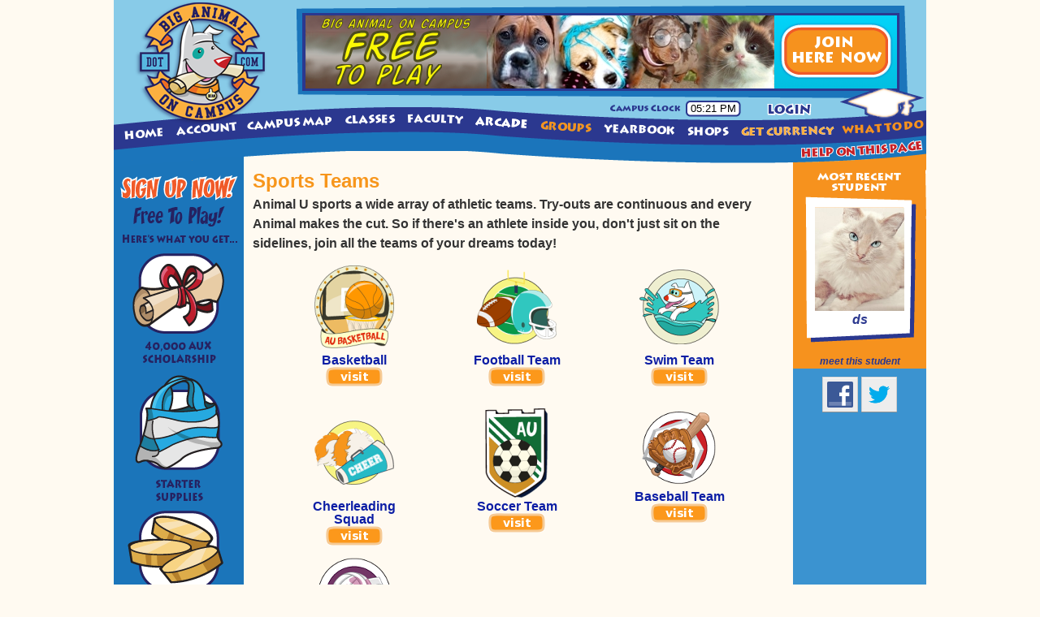

--- FILE ---
content_type: text/html; charset=utf-8
request_url: http://www.biganimaloncampus.com/groups?group_type=2
body_size: 4241
content:
<!DOCTYPE html>
<html xmlns:og="http://opengraphprotocol.org/schema/"
      xmlns:fb="http://www.facebook.com/2008/fbml">
<head>
  <meta name="verify-v1" content="lzClIeTxzenHSUipLS3tYBd6rxOuyXD/G7qz/my4eTc=" >
  <meta name="description" content="Free virtual pet game lets you have fun with your pet! Join up for free games, shopping for virtual goods, fun, cartoon animals, and social networking with other pet lovers.">
  <title>Big Animal On Campus at Animal U</title>
  <link rel="icon" type="image/vnd.microsoft.icon" href="/favicon.ico" />
  <link rel="stylesheet" media="all" href="/assets/application-649176b375bd233e760eb80a3654c9b7.css" />

  <meta name="p:domain_verify" content="pinterest-9c3af.html" />
  <link rel="apple-touch-icon-precomposed" sizes="152x152" href="http://www.biganimaloncampus.com/apple-touch-icon-152x152-precomposed.png">
<link rel="apple-touch-icon-precomposed" sizes="144x144" href="http://www.biganimaloncampus.com/apple-touch-icon-144x144-precomposed.png">
<link rel="apple-touch-icon-precomposed" sizes="120x120" href="http://www.biganimaloncampus.com/apple-touch-icon-120x120-precomposed.png">
<link rel="apple-touch-icon-precomposed" sizes="114x114" href="http://www.biganimaloncampus.com/apple-touch-icon-114x114-precomposed.png">
<link rel="apple-touch-icon-precomposed" sizes="76x76" href="http://www.biganimaloncampus.com/apple-touch-icon-76x76-precomposed.png">
<link rel="apple-touch-icon-precomposed" sizes="72x72" href="http://www.biganimaloncampus.com/apple-touch-icon-72x72-precomposed.png">
<link rel="apple-touch-icon-precomposed" href="http://www.biganimaloncampus.com/apple-touch-icon-precomposed.png">


  <style>
  .overlay {
    background-image: url('http://assets.biganimaloncampus.com/images/bg-gray-transparent.png');
    display: none;
    position: absolute;
      top: 0;
      left: 0;
    width: 100%;
    height: 250%;
    text-align: center;
    z-index: 10000;
  }
  .dialogBox {
    background-color: #88cbe8;
    color: #fff;
    border: 3px solid #c5dee8;
    position: fixed;
      top: 25%;
      left: 20%;
    text-align: center;
    width: 585px;
  }
  </style>
  <meta name="csrf-param" content="authenticity_token" />
<meta name="csrf-token" content="8d3OZQJ1kQKOX89Guj4LrOW4cDeGukNppxhJSeoyt2PEGE1Ei2z7t7yB8b9VDrhWWifKnZj4l01K1RPc0rqkgg==" />
</head>
<body>
  <div id="fb-root"></div>
  <script>
    window.fbAsyncInit = function() {
      FB.init({appId: '121833311191885', status: true, cookie: true,
               xfbml: true});
      FB.Event.subscribe('auth.login', function(response) {
          window.location.reload();
      });
      FB.Event.subscribe('auth.sessionChange', function(response) {
        if (response.session) {
             // A user has logged in, and a new cookie has been saved
        } else {
             // The user has logged out, and the cookie has been cleared
          window.location = '/sessions/destroy';
        }
      });
    };
    (function() {
      var e = document.createElement('script');
      e.type = 'text/javascript';
      e.src = document.location.protocol +
        '//connect.facebook.net/en_US/all.js';
      e.async = true;
      document.getElementById('fb-root').appendChild(e);
    }());
  </script>


<div id="wrapper">
    <a id="logo" href="/"><span class="hide">Home</span></a>
  <div id="masthead" class="masthead ">
    <div id="dashboard" class="dashboard">
      <div id="leaderboard">
      </div>
        <div class="log_button in">
          <a data-page-click="2" data-click-1="#login_holder" data-click-3="blind" href="/sessions/new"><br /></a>
        </div>
      <div class="campus_clock"><div class="clock">05:21 PM</div></div>
    </div>
    <div id="menu">
      <div class="entry home "><a href="/"><br /></a></div>
      <div class="entry account "><a href=""><br /></a></div>
      <div class="entry explore "><a href="/locations"><br /></a></div>
      <div class="entry courses "><a href="/courses"><br /></a></div>
      <div class="entry faculty "><a href="/faculty_members"><br /></a></div>
      <div class="entry arcade "><a href="/locations/44"><br /></a></div>
      <div class="entry groups current"><a href="/groups"><br /></a></div>
      <div class="entry students "><a href="/students"><br /></a></div>
      <div class="entry shop "><a href="/stores"><br /></a></div>
      <div class="entry petros "><a href="/sessions/currency"><br /></a></div>
      <div class="entry tutorial "><a href="/sessions/what_to_do"><br /></a></div>
    </div>
    <div id="navbar" class="navbar">
      
    </div>
    <div id="page_help">
      <a data-page-click="2" data-click-1="#page_help_dialog" href="JavaScript:void(0);"><br /></a>
    </div>
  </div>
     <!-- ========== div end masthead ========== -->

  <div id="mainmenu" class="mainmenu">
      <div class="sidebar_create_account"><a href="/users/new"><img src="http://assets.biganimaloncampus.com/images/elements/forms/sidebar-createaccount.png" /></a></div>
  </div>
  <div id="secondmenu" class="secondmenu ">
      <div id="login_holder" style="display: none">
        <div id="padding">
        <div id="login-box">
          <form class="new_user" id="new_user" action="/sessions/create" accept-charset="UTF-8" method="post"><input name="utf8" type="hidden" value="&#x2713;" /><input type="hidden" name="authenticity_token" value="jv/dYZdNHxvyNd45AkL8Fl/AFyabwFt/35ud3bhYH7e7Ol5AHlR1rsDr4MDtck/s4F+tjIWCj1syVsdIgNAMVg==" />
          <img class="username" src="http://assets.biganimaloncampus.com/images/elements/site-frame/username-type.png" />
          <input class="username" id="new_session_user" type="text" name="user[user_name]" />
          <img class="password" src="http://assets.biganimaloncampus.com/images/elements/site-frame/password-type.png" />
          <input class="password" id="new_session_passwd" type="password" name="user[password]" />
          <div class="remember"><label id="remember_label" for="remember_me"><input type="checkbox" name="remember_me" id="remember_me" value="1" />Remember me</label></div>
          <div class="forget"><a href="/users/recover_form">Forgot password?</a></div>
          <input type="image" src="http://assets.biganimaloncampus.com/images/elements/site-frame/login-go-button.png" class="button" />
</form>          <div id="fb_login"><fb:login-button perms="email,user_birthday,publish_stream"></fb:login-button></div>
        </div><!--login-box-->
        </div>
      </div>
          <!-- =========== newly enrolled student ============ -->
      <div class="studentfeatureContainer">
         <div class="studentfeature">
           <a href="/students/105270"><img width="110" src="http://assets.biganimaloncampus.com/assets/2009/10/19/14/l_0dce5b55f522767bd83f51585b5cda154334f81b.jpg" /></a>
           <div><a href="/students/105270">ds</a></div>
        </div>
        <p class="studentcaption"><a href="/students/105270">meet this student</a></p>
      </div>
    <div style="margin-top: 10px;">
    <a href="http://www.facebook.com/pages/Big-Animal-On-Campus/102350729819329"><img src="http://assets.biganimaloncampus.com/images/elements/site-frame/facebook.png" /></a>
    <a href="https://twitter.com/deanofanimalu"><img src="http://assets.biganimaloncampus.com/images/elements/site-frame/twitter.png" /></a>
    </div>
  </div>

  <div id="workzone_holder">
    <div id="workzone" >
      <div id="page_notice" class="notice" style="display: none;">
      </div>
      
      <div id="page_help_dialog" style="display: none;">
  <div class="switchDialog dialogBox">

<div class="page_help">
  <p class="heading">Help on This Page</p>
  <div class="head">
    <div class="photo"><img src="http://assets.biganimaloncampus.com/images/faculty/circle-dean.png" /></div>
    <div id="page_help_message" class="message">
      <div>
        <p>To get the MOST out of your Animal U experience:</p>
<ul>
<li>Join a GREEK HOUSE.</li>
<li>Join CLUBS and TEAMS.</li>
<li>Socialize and enter Contests in the FORUMS.</li>
</ul>

      </div>
      <div>
        <a data-page-click="2" data-click-1="#page_help_dialog" href="JavaScript:void(0);"><img src="http://assets.biganimaloncampus.com/images/elements/ok-button.png" /></a>
      </div>
    </div>
    <p style="line-height: 0; margin: 0; clear: both;">&nbsp;</p>
  </div>
</div>


  </div><!--switchDialog-->
</div>

      <div class="group">
<h2>Sports Teams</h2>
<p>Animal U sports a wide array of athletic teams.  Try-outs are continuous and every Animal makes the cut. So if there's an athlete inside you, don't just sit on the sidelines, join all the teams of your dreams today!</p>
  <ul>
    
 <li class="snippet ">
   <div><a href="/groups/5"><img src="http://assets.biganimaloncampus.com/images/groups/mini-basketball.png" /></a></div>
   <div class="name">Basketball</div>
   <div class="visit"><a href="/groups/5"><img src="http://assets.biganimaloncampus.com/images/elements/visit-button.png" /></a></div>
 </li>

    
 <li class="snippet ">
   <div><a href="/groups/13"><img src="http://assets.biganimaloncampus.com/images/groups/mini-football.png" /></a></div>
   <div class="name">Football Team</div>
   <div class="visit"><a href="/groups/13"><img src="http://assets.biganimaloncampus.com/images/elements/visit-button.png" /></a></div>
 </li>

    
 <li class="snippet ">
   <div><a href="/groups/14"><img src="http://assets.biganimaloncampus.com/images/groups/mini-swimteam.png" /></a></div>
   <div class="name">Swim Team</div>
   <div class="visit"><a href="/groups/14"><img src="http://assets.biganimaloncampus.com/images/elements/visit-button.png" /></a></div>
 </li>

    
 <li class="snippet ">
   <div><a href="/groups/15"><img src="http://assets.biganimaloncampus.com/images/groups/mini-cheer.png" /></a></div>
   <div class="name">Cheerleading Squad</div>
   <div class="visit"><a href="/groups/15"><img src="http://assets.biganimaloncampus.com/images/elements/visit-button.png" /></a></div>
 </li>

    
 <li class="snippet ">
   <div><a href="/groups/21"><img src="http://assets.biganimaloncampus.com/images/groups/mini-soccerteam.png" /></a></div>
   <div class="name">Soccer Team</div>
   <div class="visit"><a href="/groups/21"><img src="http://assets.biganimaloncampus.com/images/elements/visit-button.png" /></a></div>
 </li>

    
 <li class="snippet ">
   <div><a href="/groups/26"><img src="http://assets.biganimaloncampus.com/images/groups/baseball_club125.png" /></a></div>
   <div class="name">Baseball Team</div>
   <div class="visit"><a href="/groups/26"><img src="http://assets.biganimaloncampus.com/images/elements/visit-button.png" /></a></div>
 </li>

    
 <li class="snippet ">
   <div><a href="/groups/27"><img src="http://assets.biganimaloncampus.com/images/groups/volleyball_club125.png" /></a></div>
   <div class="name">Volleyball Team</div>
   <div class="visit"><a href="/groups/27"><img src="http://assets.biganimaloncampus.com/images/elements/visit-button.png" /></a></div>
 </li>

  </ul>
  <p style="line-height: 0; margin: 0; clear: both;">&nbsp;</p>
</div>

    </div>
  </div>

  <p id="footer">
    <a href="/users/contact_form">contact us</a> |
    <a href="/forums/1">FAQ</a> |
    <a href="/2009/3/25/privacy-policy">privacy policy</a> |
    <a href="/2009/3/25/animal-u-inc-terms-of-service">terms of use</a> |
    <a href="/site-info">site-info</a> |
    <a href="/2009/10/5/links">link to us</a>
  </p>
  <script src="/assets/application-e76e7fb714e902c2312a6e6f516494db.js"></script>
  
  
  
          <div class="income">
          <a href="/users/new"><img src="http://assets.biganimaloncampus.com/images/promos/masthead-join-now.png" /></a>
        </div>

</div>
<!-- ======= div end wrapper ========== -->
<div id="site_topic">
  <h1>Virtual Online Pet and Animal Game</h1>
  <p>Free virtual pet game lets you meet new friends, play free online games and compete. Shop for virtual goods, enter contests, and enjoy social games with pet lovers. Join this virtual pet world to share cute puppy photos, cute cat photos, cute animal stories on forums. Play in a cool virtual world, socialize and make friends with other virtual dogs, virtual cats, virtual horses, and other virtual pets.</p>
</div>

<script type="text/javascript">

  var _gaq = _gaq || [];
  _gaq.push(['_setAccount', 'UA-10329819-1']);
  _gaq.push(['_trackPageview']);

  (function() {
    var ga = document.createElement('script'); ga.type = 'text/javascript'; ga.async = true;
    ga.src = ('https:' == document.location.protocol ? 'https://ssl' : 'http://www') + '.google-analytics.com/ga.js';
    var s = document.getElementsByTagName('script')[0]; s.parentNode.insertBefore(ga, s);
  })();

</script>

</body>
</html>


--- FILE ---
content_type: text/css
request_url: http://www.biganimaloncampus.com/assets/application-649176b375bd233e760eb80a3654c9b7.css
body_size: 211924
content:
html,body,div,span,applet,object,iframe,h1,h2,h3,h4,h5,h6,p,blockquote,pre,a,abbr,acronym,address,big,cite,code,del,dfn,em,font,img,ins,kbd,q,s,samp,small,strike,strong,sub,sup,tt,var,b,u,i,center,dl,dt,dd,ol,ul,li,fieldset,form,label,legend,table,caption,tbody,tfoot,thead,tr,th,td{margin:0;padding:0;border:0;outline:0;font-size:16px;vertical-align:baseline;background:transparent}html{font-family:arial, sans-serif;font-size:16px;padding:0;margin:0;text-align:center}body{background-color:#fffaf1;font-weight:bold;line-height:1;margin:0;padding:0;text-align:left}ol,ul{list-style:none}blockquote,q{quotes:none}blockquote:before,blockquote:after,q:before,q:after{content:'';content:none}:focus{outline:0}ins{text-decoration:none}del{text-decoration:line-through}table{border-collapse:collapse;border-spacing:0}h1{font-size:38px;font-weight:bold;color:#97c93c;margin:7px 0 5px 0}h2{font-size:24px;font-weight:bold;color:#f7961c;margin:4px 0 5px 0px}h3{font-size:14px;font-weight:bold;font-style:italic;color:#333333;margin:0 0 11px 11px}h4{font-style:italic;font-size:11px;font-weight:bold;color:#fff;text-align:center;margin:0 0 6px 0;padding:0}h4.caption{font-style:italic;font-size:11px;font-weight:bold;color:#0c1ea5;text-align:center;margin:0;padding:0}p{font-family:arial, sans-serif}p,pre{font-size:16px;color:#333333;line-height:150%;margin:0px 15px 11px 0px;text-align:left}td,tr,table{font-size:14px;font-weight:normal;color:#333333;line-height:150%;margin:0 8px 5px 0;border:0}img{border:0}a{margin:0px 0px 0px 0px}a:link{color:#2b388f;font-weight:bold;font-style:italic;text-decoration:none}a:visited{color:#2b388f;font-weight:bold;font-style:italic;text-decoration:none}a:hover{color:#4c558f;font-weight:bold;font-style:italic;text-decoration:underline}a.light:link{color:#f7f1e8;font-style:italic;text-decoration:underline;font-weight:bold}a.light:visited{color:#f7f1e8;font-weight:bold;font-style:italic;text-decoration:underline}a.light:hover{color:#ffffff;font-weight:bold;font-style:italic;text-decoration:none}.required{background-color:#fffb69;color:#0c1ea5;font-size:14px;font-weight:bold;font-style:italic;padding:0px 5px 0px 5px;width:180px}span.hide{display:none}div#site_topic{margin:auto;width:1000px}h1{color:#ffffff;font-size:10px}div#site_topic p{color:#3b93d0;font-size:9px}div#leaderboard{background-color:#ffffff;clear:both;width:728px}div#masthead_banner{margin:0px 0px 8px 0px;position:relative;text-align:left;width:468px}div.income{position:absolute;left:236px;top:19px}div#scraper_left,div#scraper_right{clear:both;position:absolute;text-align:left;top:660px;width:160px}div#scraper_left{left:0px}div#scraper_right{left:838px}div#wrapper{width:1000px;background-color:#3b93d0;position:relative;text-align:left;margin:0 auto}div#workzone_holder{width:840px;background-color:#3b93d0;margin:0px 0px 0px 160px}div#workzone{width:665px;min-height:1320px;margin:0px 0px 0px 0px;padding:1px 0px 50px 11px;background-color:#fffaf1}div#todo_portal{position:fixed;bottom:0px;background-color:#ffd18f;border:2px solid #faaf40;padding:5px;text-align:center;width:150px;-webkit-border-top-right-radius:10px;-webkit-border-top-left-radius:10px;border-top-right-radius:10px;border-top-left-radius:10px;-moz-border-radius-topright:10px;-moz-border-radius-topleft:10px}div#todo_portal a{color:#f7961c;font-style:normal}div#share{background-color:#2b388f;height:25px;padding:10px 0px 0px 0px}.notice{background-color:#89ceed;color:#000000;font-weight:bold;padding:5px 15px;margin:0px 0px 0px -11px}.notice p{background-color:#89ceed;color:#000000;font-weight:bold;margin:0px 0px 0px 0px}.notice p img{vertical-align:middle}div#workzone.home{background-color:#c3996b;width:676px;padding-left:0px}div#workzone.home .notice{margin-left:0px;margin-bottom:22px}a#logo{position:absolute;left:25px;top:0px;background-image:url(http://assets.biganimaloncampus.com/images/elements/site-frame/chrome.png);background-position:-836px -664px;display:block;height:156px;width:164px}div .masthead{height:206px}div#masthead{background:url(http://assets.biganimaloncampus.com/images/elements/site-frame/chrome.png) no-repeat #fffaf1;width:1000px}div#masthead.home{background-color:#c3996b}div#masthead div.campus_clock{background:url(http://assets.biganimaloncampus.com/images/elements/site-frame/chrome.png) no-repeat transparent;background-position:-690px -519px;left:600px;height:32px;position:absolute;top:115px;width:172px}div#masthead .clock{border:0;font-size:13px;font-weight:normal;margin:11px 0px 0px 110px;padding:1px 0px 3px 0px}div#masthead div.log_button{left:788px;position:absolute;top:115px}div#masthead div.log_button a{background:url(http://assets.biganimaloncampus.com/images/elements/site-frame/chrome.png) no-repeat transparent;display:block;height:32px;width:80px}div#masthead div.log_button.out a{background-position:-266px -519px}div#masthead div.log_button.out a:hover{background-position:-266px -551px}div#masthead div.log_button.in a{background-position:-348px -519px}div#masthead div.log_button.in a:hover{background-position:-348px -551px}div.sidebar_create_account{margin-top:-13px}div#topmenu{float:left;display:inline;margin-top:3px}div#search input{border:0;padding:0px 0px 0px 0px;margin:0px 0px 0px 0px}span#search{color:#efefd0;font-size:14px;font-weight:bold;font-style:italic;text-align:right}div.hook_up input[type=text]{width:150px}div#dashboard{clear:both;border:0;margin:0px 0px 0px 236px;padding:19px 0px 0px 0px;width:744px}div#dashboard .welcome{float:right;display:inline;border:0;border-left:3px dotted #fbbd6d;height:146px;margin:0px 0px 0px 0px;padding:0px 0px 0px 10px;width:264px}div#dashboard .welcome ul.tabs{list-style:none;margin:0px 0px 0px 0px;padding:0px 0px 0px 0px}div#dashboard .welcome .tabs li{float:left;display:inline;margin:0px 4px 0px 0px}div#dashboard h1{border:0;color:#0c1ea5;font-size:40px;font-weight:bold;letter-spacing:-3px;margin:0px 0px 0px 0px;padding:0px 0px 0px 0px}div#dashboard p.tagline{border:0;color:#000000;font-family:century schoolbook, times new roman;font-size:27px;font-weight:bold;font-style:italic;letter-spacing:-2px;line-height:100%;margin:0px 0px 0px 0px;padding:0px 0px 0px 0px}#secondmenu #login_holder{background-color:#1b75ba;border:0;clear:left;margin:-5px 0px 0px -257px;position:absolute;z-index:99}#secondmenu #padding{height:113px;padding:11px 14px 11px 14px;width:229px}#login-box{background-color:#1b75ba;border-top:2px dotted #ffffff;border-bottom:2px dotted #ffffff;color:#ffffff;height:85px;margin:0px 0px 0px 0px;padding:12px 0px 12px 0px;position:relative}#login-box img,#login-box input{position:absolute}form.login{font-size:14px;font-weight:bold;font-style:italic;color:#1b75ba;margin:8px 0 0 20px}#login-box img.username,#login-box img.password{width:75px}#login-box input.username,#login-box input.password{background-color:#fffaf1;border:0;color:#000000;font-size:12px;height:13px;margin:0px 0px 0px 0px;padding:0px 0px 0px 0px;width:100px}#login-box img.username{left:0px;top:17px}#login-box img.password{left:0px;top:38px}#login-box input.username{left:78px;top:17px}#login-box input.password{left:78px;top:38px}#login-box .button{left:188px;top:10px}#login-box .remember,#login-box .forget{color:#ffffff;margin:0px;position:absolute}#login-box .remember{left:0px;top:55px}#login-box .forget{height:20px;left:110px;padding-top:8px;top:55px}#login-box .forget a{border-left:2px solid #fbbd6d;color:#ffffff;font-size:11px;font-style:normal;padding-left:10px;text-decoration:none}#login-box #remember_label{font-size:11px;position:static}#login-box #remember_me{position:relative;top:2px}#login-box #fb_login{left:70px;position:absolute;top:80px}.user-edit #fb_login{left:500px;position:absolute;top:35px}.new-session .image{float:left;display:inline;margin:10px 0px 0px -10px}.new-session .login-form,.new-session .create-form{background:#fffaf1 url(http://assets.biganimaloncampus.com/images/courses/detail-oval.png) no-repeat;height:120px;margin:20px 0px 0px 230px;position:relative;width:420px}.new-session .login-form .user label{position:absolute;left:25px;top:21px}.new-session .login-form .pass label{position:absolute;left:28px;top:51px}.new-session .login-form .user input{position:absolute;left:120px;top:21px}.new-session .login-form .pass input{position:absolute;left:120px;top:51px}.new-session .login-form .button{position:absolute;left:315px;top:30px}.new-session .login-form p.remember{position:absolute;left:10px;top:81px}.new-session .login-form p.remember label{font-size:12px}.new-session .login-form p.forgot{position:absolute;font-size:12px;left:170px;margin:0;top:85px}.new-session .login-form p.forgot a{color:#333333;font-size:12px}.new-session .create-form p.query{position:absolute;left:40px;top:48px}.new-session .create-form p.button{position:absolute;left:230px;top:43px}div .mainmenu{top:206px}div#mainmenu{position:absolute;left:0px;text-align:center;width:160px}#mainmenu p{text-align:center}#mainmenu p.entry{text-align:left}#mainmenu p.subentry,#mainmenu p.subentry a{margin-left:10px}#mainmenu p.job_heading{color:#000000}div#mainmenu .profile{background-color:#f6921e;height:425px;margin:0px 0px 0px 0px;padding:0px;width:160px}div#mainmenu .profile .student_container{background:#faaf40 url(http://assets.biganimaloncampus.com/images/elements/site-frame/chrome.png) -160px -589px no-repeat;height:153px;margin:0px 0px 0px 0px;width:104px}div#mainmenu .profile .student_image{margin:auto;padding:9px 0px 5px 0px}div#mainmenu .profile .student_image a{font-size:14px}#mainmenu .icon{margin:2px 0px 0px 1px;padding:0px}#mainmenu .icon .pict{height:52px}#mainmenu .stats li.even{color:#000000}#mainmenu .stats li.odd{color:#000000}#mainmenu .stats li.tri{margin-top:8px}#mainmenu p{color:#30cccc;line-height:110%;margin:0px;text-align:center}#mainmenu .nav{float:right;display:inline;border:0;margin:auto;padding:0px 0px 0px 0px;width:56px;text-align:center}#mainmenu .stats{background-color:#faaf40;margin:0px 0px 0px 0px;text-align:center;width:104px}#mainmenu .stats ul{color:#000000;line-height:100%;text-align:left}#mainmenu .stats li,#mainmenu .stats li span{font-size:12px}#mainmenu .stats li{min-height:17px;padding:3px 0px 0px 1px}#mainmenu .stats li.job a{margin-left:15px;text-indent:-15px}#mainmenu .stats li.job{background-color:#f6921e}#mainmenu .stats li .pending_friendships{color:#ff3333;font-size:12px}#mainmenu .stats .item{color:#000000}#mainmenu .icon .planner a{background-image:url(http://assets.biganimaloncampus.com/images/elements/site-frame/chrome.png);background-position:-780px -272px;display:block;margin:auto;height:9px;width:48px}#mainmenu .icon .whiteboard a{background-image:url(http://assets.biganimaloncampus.com/images/elements/site-frame/chrome.png);background-position:-780px -219px;display:block;margin:auto;height:18px;width:35px}#mainmenu .icon .friendships a{background-image:url(http://assets.biganimaloncampus.com/images/elements/site-frame/chrome.png);background-position:-780px -260px;display:block;margin:auto;height:9px;width:48px}#mainmenu .icon .switch_pet a{background-image:url(http://assets.biganimaloncampus.com/images/elements/site-frame/chrome.png);background-position:-780px -239px;display:block;margin:auto;height:18px;width:38px}#mainmenu .icon .bookbag a{background-image:url(http://assets.biganimaloncampus.com/images/elements/site-frame/chrome.png);background-position:-780px -283px;display:block;margin:auto;height:9px;width:48px}#mainmenu .icon .room a{background-image:url(http://assets.biganimaloncampus.com/images/elements/site-frame/chrome.png);background-position:-780px -294px;display:block;margin:auto;height:9px;width:30px}#mainmenu .icon .pict.friendships a{background-image:url(http://assets.biganimaloncampus.com/images/elements/site-frame/chrome.png);background-position:-930px -258px;display:block;margin:auto;height:52px;width:50px}#mainmenu .icon .pict.new_friends a{background-image:url(http://assets.biganimaloncampus.com/images/elements/site-frame/chrome.png);background-position:-916px -207px;display:block;margin:auto;height:52px;width:50px}#mainmenu .icon .pict.switch_pet a{background-image:url(http://assets.biganimaloncampus.com/images/elements/site-frame/chrome.png);background-position:-868px -520px;display:block;margin:auto;height:52px;width:50px}div.divider{background-image:url(http://assets.biganimaloncampus.com/images/elements/site-frame/chrome.png);background-position:-703px -551px;display:block;height:17px;width:160px}div .secondmenu{top:206px}div#secondmenu{position:absolute;left:836px;width:164px;text-align:center;z-index:3000}#secondmenu p{text-align:center}#secondmenu.people_store{display:none}div#workzone.people_store{width:829px}#menu .entry{position:absolute;top:138px}#menu .entry a{background:url(http://assets.biganimaloncampus.com/images/elements/site-frame/chrome.png) no-repeat transparent;display:block;height:35px}#menu .entry a:hover{background-position:left bottom}#menu .entry.home{left:12px}#menu .entry.home a{background-position:0px -206px;width:51px}#menu .entry.home a:hover{background-position:0px -241px}#menu .entry.home.current a{background-position:0px -276px}#menu .entry.account{left:73px}#menu .entry.account a{background-position:-51px -206px;width:81px}#menu .entry.account a:hover{background-position:-51px -241px}#menu .entry.account.current a{background-position:-51px -276px}#menu .entry.explore{left:162px}#menu .entry.explore a{background-position:-132px -206px;width:110px}#menu .entry.explore a:hover{background-position:-132px -241px}#menu .entry.explore.current a{background-position:-132px -276px}#menu .entry.courses{left:282px}#menu .entry.courses a{background-position:-242px -206px;width:66px}#menu .entry.courses a:hover{background-position:-242px -241px}#menu .entry.courses.current a{background-position:-242px -276px}#menu .entry.faculty{left:357px}#menu .entry.faculty a{background-position:-308px -206px;width:75px}#menu .entry.faculty a:hover{background-position:-308px -241px}#menu .entry.faculty.current a{background-position:-308px -276px}#menu .entry.arcade{left:443px}#menu .entry.arcade a{background-position:-383px -206px;width:67px}#menu .entry.arcade a:hover{background-position:-383px -241px}#menu .entry.arcade.current a{background-position:-383px -276px}#menu .entry.groups{left:524px}#menu .entry.groups a{background-position:-450px -206px;width:65px}#menu .entry.groups a:hover{background-position:-450px -241px}#menu .entry.groups.current a{background-position:-450px -276px}#menu .entry.students{left:602px}#menu .entry.students a{background-position:-515px -206px;width:90px}#menu .entry.students a:hover{background-position:-515px -241px}#menu .entry.students.current a{background-position:-515px -276px}#menu .entry.shop{left:703px}#menu .entry.shop a{background-position:-605px -206px;width:57px}#menu .entry.shop a:hover{background-position:-605px -241px}#menu .entry.shop.current a{background-position:-605px -276px}#menu .entry.petros{left:770px}#menu .entry.petros a{background-position:-662px -206px;width:118px}#menu .entry.petros a:hover{background-position:-662px -241px}#menu .entry.petros.current a{background-position:-662px -276px}#menu .entry.tutorial{left:890px;top:103px}#menu .entry.tutorial a{background-position:-266px -591px;height:67px;width:110px}#menu .entry.tutorial a:hover{background-position:-266px -658px}#menu .entry.tutorial.current a{background-position:-427px -554px}#navbar div{position:absolute;top:167px}#navbar div a{background-image:url(http://assets.biganimaloncampus.com/images/elements/site-frame/chrome.png);display:block;height:35px}#navbar div.newspaper{left:8px}#navbar div.newspaper a{background-position:-388px -310px;width:99px}#navbar div.newspaper a:hover{background-position:-388px -345px}#navbar div.calendar{left:118px}#navbar div.calendar a{background-position:-905px -380px;width:91px}#navbar div.calendar a:hover{background-position:-905px -415px}#navbar div.whatdo{left:219px}#navbar div.whatdo a{background-position:-381px -622px;width:146px}#navbar div.whatdo a:hover{background-position:-381px -658px}#navbar div.howdo{left:368px}#navbar div.howdo a{background-position:-483px -310px;width:88px}#navbar div.howdo a:hover{background-position:-483px -345px}#navbar div.petrocash{left:8px}#navbar div.petrocash a{background-position:-460px -380px;width:120px}#navbar div.petrocash a:hover{background-position:-460px -415px}#navbar div.aux{left:147px}#navbar div.aux a{background-position:-220px -310px;width:90px}#navbar div.aux a:hover{background-position:-220px -345px}#navbar div.parent_profile{left:8px}#navbar div.parent_profile a{background-position:-692px -310px;width:170px}#navbar div.parent_profile a:hover{background-position:-692px -345px}#navbar div.preferences{left:195px}#navbar div.preferences a{background-position:-166px -450px;width:139px}#navbar div.preferences a:hover{background-position:-166px -485px}#navbar div.add_pet{left:350px}#navbar div.add_pet a{background-position:0px -310px;width:117px}#navbar div.add_pet a:hover{background-position:0px -345px}#navbar div.change_password{left:483px}#navbar div.change_password a{background-position:-117px -519px;width:148px}#navbar div.change_password a:hover{background-position:-117px -554px}#navbar div.profile{left:1px}#navbar div.profile a{background-position:-824px -450px;width:73px}#navbar div.profile a:hover{background-position:-824px -485px}#navbar div.profile.two{left:273px;top:149px}#navbar div.parents{left:90px}#navbar div.parents a{background-position:-755px -450px;width:73px}#navbar div.parents a:hover{background-position:-755px -485px}#navbar div.friends{left:180px}#navbar div.friends a{background-position:-861px -310px;width:68px}#navbar div.friends a:hover{background-position:-861px -345px}#navbar div.room{left:264px}#navbar div.room a{background-position:-636px -310px;width:54px}#navbar div.room a:hover{background-position:-636px -345px}#navbar div.whiteboard{left:337px}#navbar div.whiteboard a{background-position:-893px -450px;width:106px}#navbar div.whiteboard a:hover{background-position:-893px -485px}#navbar div.whiteboard.two{left:75px;top:174px}#navbar div.whiteboard.two.b{left:169px;top:168px}#navbar div.whiteboard.two a{background-position:-164px -748px;width:106px}#navbar div.whiteboard.two a:hover{background-position:-164px -783px}#navbar div.bookbag{left:464px}#navbar div.bookbag a{background-position:-310px -310px;width:77px}#navbar div.bookbag a:hover{background-position:-310px -345px}#navbar div.photos{left:562px}#navbar div.photos a{background-position:-572px -310px;width:65px}#navbar div.photos a:hover{background-position:-572px -345px}#navbar div.student_profile{left:645px}#navbar div.student_profile a{background-position:-800px -380px;width:104px}#navbar div.student_profile a:hover{background-position:-800px -415px}#navbar div.new_profile_picture{left:767px}#navbar div.new_profile_picture a{background-position:0px -450px;width:168px}#navbar div.new_profile_picture a:hover{background-position:0px -485px}#navbar div.greek{left:4px}#navbar div.greek a{background-position:-359px -380px;width:57px}#navbar div.greek a:hover{background-position:-359px -415px}#navbar div.clubs{left:77px}#navbar div.clubs a{background-position:-414px -380px;width:48px}#navbar div.clubs a:hover{background-position:-414px -415px}#navbar div.sports{left:144px}#navbar div.sports a{background-position:-933px -310px;width:57px}#navbar div.sports a:hover{background-position:-933px -345px}#navbar div.forums{left:218px}#navbar div.forums a{background-position:-730px -380px;width:72px}#navbar div.forums a:hover{background-position:-730px -415px}#navbar div.back_to_album{left:8px}#navbar div.back_to_album a{background-position:-634px -450px;width:124px}#navbar div.back_to_album a:hover{background-position:-634px -485px}#navbar div.album_list{left:7px}#navbar div.album_list a{background-position:-579px -380px;width:154px}#navbar div.album_list a:hover{background-position:-579px -415px}#navbar div.edit_caption{left:180px}#navbar div.edit_caption a{background-position:-251px -380px;width:108px}#navbar div.edit_caption a:hover{background-position:-251px -415px}#navbar div.crop_photo{left:307px}#navbar div.crop_photo a{background-position:0px -380px;width:102px}#navbar div.crop_photo a:hover{background-position:0px -415px}#navbar div.set_picture{left:428px}#navbar div.set_picture a{background-position:-302px -450px;width:177px}#navbar div.set_picture a:hover{background-position:-302px -485px}#navbar div.delete_photo{left:623px}#navbar div.delete_photo a{background-position:0px -519px;width:118px}#navbar div.delete_photo a:hover{background-position:0px -554px}#navbar div.upload_photo{left:758px}#navbar div.upload_photo a{background-position:-476px -450px;width:161px}#navbar div.upload_photo a:hover{background-position:-476px -485px}#navbar div.create_new_photo{left:91px}#navbar div.create_new_photo a{background-position:-477px -450px;width:152px}#navbar div.create_new_photo a:hover{background-position:-477px -485px}#navbar div.create_new_album{left:187px;top:161px}#navbar div.create_new_album a{background-position:-101px -380px;width:152px}#navbar div.create_new_album a:hover{background-position:-101px -415px}#menu ul{font-size:11px;list-style:none;line-height:normal;margin:auto;height:21px;text-align:center;white-space:nowrap}#menu li{padding:1px 7px 1px 7px;margin:0;display:inline}#menu li a{text-decoration:none;color:#fffaf1;font-style:italic;font-size:16px;font-weight:bold}#menu li a:hover{color:#c1eaeb}#menu li.first{border-left:none}#menu li.home a{color:#30cccc}#menu p.cash{float:right;display:inline;color:#fff;font-weight:bold;line-height:normal;margin:0px 5px 0px 0px}#menu p.cash span{color:#30cccc}#menu li.tutorial a{color:#ff3333}div.currency_offer{float:left;display:inline;margin:0px 10px}#page_help a:hover{background-position:-538px -542px}#page_help{left:846px;position:absolute;top:173px}#page_help a{background-image:url(http://assets.biganimaloncampus.com/images/elements/site-frame/chrome.png);background-position:-538px -519px;display:block;height:23px;width:150px}#page_help_dialog{background-image:url(http://assets.biganimaloncampus.com/images/bg-gray-transparent.png);position:absolute;top:0;left:0;width:100%;height:250%;text-align:center;z-index:10000}#page_help_message li{color:#000000;display:list-item;float:none;padding:0px 5px 0px 0px;margin:0px 0px 8px 0px;width:410px}#page_help_message ul{clear:none;list-style-image:url(http://assets.biganimaloncampus.com/images/elements/red-bullet.png);list-style-type:circle;list-style-position:inside;margin:0px 0px 0px 0px;padding:0px 0px 0px 0px;text-align:left}div.location{margin:0px 0px 0px 0px;padding:0px 0px 0px 0px;border:0}.location .flash_map{margin-left:-11px;text-align:center}.location .flash_map.js{background-position:center;background-repeat:no-repeat;width:676px;position:relative}.location .flash_map.js a{display:block;width:100%;height:100%}#map_exit{position:absolute;top:0;left:0;height:70px;width:70px}#map_exit:hover{background-image:url(http://assets.biganimaloncampus.com/images/maps/exit.png);background-repeat:no-repeat}#map_admin1{position:absolute;top:525px;left:9px;height:215px;width:149px}#map_admin1:hover{background-image:url(http://assets.biganimaloncampus.com/images/maps/admin1.png);background-repeat:no-repeat}#map_admin2{position:absolute;top:521px;left:317px;height:115px;width:68px}#map_admin2:hover{background-image:url(http://assets.biganimaloncampus.com/images/maps/admin2.png);background-repeat:no-repeat}#map_admin3{position:absolute;top:288px;left:544px;height:153px;width:102px}#map_admin3:hover{background-image:url(http://assets.biganimaloncampus.com/images/maps/admin3.png);background-repeat:no-repeat}#map_admin4{position:absolute;top:57px;left:47px;height:148px;width:70px}#map_admin4:hover{background-image:url(http://assets.biganimaloncampus.com/images/maps/admin4.png);background-repeat:no-repeat}#map_boar1a{position:absolute;top:524px;left:111px;height:177px;width:197px}#map_boar1b{position:absolute;top:517px;left:305px;height:54px;width:93px}#map_boar2a{position:absolute;top:573px;left:317px;height:97px;width:70px}#map_boar2a:hover{background-image:url(http://assets.biganimaloncampus.com/images/maps/boar2a.png);background-repeat:no-repeat}#map_boar2b{position:absolute;top:367px;left:152px;height:208px;width:381px;background-image:url(http://assets.biganimaloncampus.com/images/maps/boar2b.png);background-repeat:no-repeat}#map_boar3{position:absolute;top:521px;left:512px;height:188px;width:164px}#map_boar3:hover{background-image:url(http://assets.biganimaloncampus.com/images/maps/boar3.png);background-repeat:no-repeat}#map_boar4{position:absolute;top:233px;left:0px;height:204px;width:115px}#map_boar4:hover{background-image:url(http://assets.biganimaloncampus.com/images/maps/boar4.png);background-repeat:no-repeat}#map_boar5{position:absolute;top:281px;left:243px;height:149px;width:80px}#map_boar5:hover{background-image:url(http://assets.biganimaloncampus.com/images/maps/boar5.png);background-repeat:no-repeat}#map_boar6{position:absolute;top:280px;left:319px;height:152px;width:81px}#map_boar6:hover{background-image:url(http://assets.biganimaloncampus.com/images/maps/boar6.png);background-repeat:no-repeat}#map_boar7{position:absolute;top:263px;left:519px;height:174px;width:156px}#map_boar7:hover{background-image:url(http://assets.biganimaloncampus.com/images/maps/boar7.png);background-repeat:no-repeat}#map_cool1{position:absolute;top:531px;left:238px;height:160px;width:198px}#map_cool1:hover{background-image:url(http://assets.biganimaloncampus.com/images/maps/cool1.png);background-repeat:no-repeat}#map_cool2a{position:absolute;top:687px;left:435px;height:91px;width:70px}#map_cool2a:hover{background-image:url(http://assets.biganimaloncampus.com/images/maps/cool2a.png);background-repeat:no-repeat}#map_cool2b{position:absolute;top:448px;left:65px;height:241px;width:411px;background-image:url(http://assets.biganimaloncampus.com/images/maps/cool2b.png);background-repeat:no-repeat}#map_cool3{position:absolute;top:355px;left:1px;height:144px;width:56px}#map_cool3:hover{background-image:url(http://assets.biganimaloncampus.com/images/maps/cool3.png);background-repeat:no-repeat}#map_cool4{position:absolute;top:380px;left:96px;height:99px;width:73px}#map_cool4:hover{background-image:url(http://assets.biganimaloncampus.com/images/maps/cool4.png);background-repeat:no-repeat}#map_cool5{position:absolute;top:351px;left:611px;height:150px;width:64px}#map_cool5:hover{background-image:url(http://assets.biganimaloncampus.com/images/maps/cool5.png);background-repeat:no-repeat}#map_cool6{position:absolute;top:186px;left:389px;height:134px;width:87px}#map_cool6:hover{background-image:url(http://assets.biganimaloncampus.com/images/maps/cool6.png);background-repeat:no-repeat}#map_cool7{position:absolute;top:184px;left:599px;height:149px;width:63px}#map_cool7:hover{background-image:url(http://assets.biganimaloncampus.com/images/maps/cool7.png);background-repeat:no-repeat}#map_cool8{position:absolute;top:33px;left:83px;height:132px;width:413px}#map_cool8:hover{background-image:url(http://assets.biganimaloncampus.com/images/maps/cool8.png);background-repeat:no-repeat}#map_greek1{position:absolute;top:378px;left:0px;height:340px;width:299px}#map_greek1:hover{background-image:url(http://assets.biganimaloncampus.com/images/maps/greek1.png);background-repeat:no-repeat}#map_greek2{position:absolute;top:412px;left:258px;height:369px;width:324px}#map_greek2:hover{background-image:url(http://assets.biganimaloncampus.com/images/maps/greek2.png);background-repeat:no-repeat}#map_greek3{position:absolute;top:-1px;left:59px;height:309px;width:311px}#map_greek3:hover{background-image:url(http://assets.biganimaloncampus.com/images/maps/greek3.png);background-repeat:no-repeat}#map_greek4{position:absolute;top:0px;left:305px;height:342px;width:303px}#map_greek4:hover{background-image:url(http://assets.biganimaloncampus.com/images/maps/greek4.png);background-repeat:no-repeat}#map_greek5{position:absolute;top:238px;left:550px;height:140px;width:103px}#map_greek5:hover{background-image:url(http://assets.biganimaloncampus.com/images/maps/greek5.png);background-repeat:no-repeat}#map_lama1a{position:absolute;top:540px;left:43px;height:105px;width:66px}#map_lama1a:hover{background-image:url(http://assets.biganimaloncampus.com/images/maps/lama1a.png);background-repeat:no-repeat}#map_lama1b{position:absolute;top:440px;left:96px;height:186px;width:460px;background-image:url(http://assets.biganimaloncampus.com/images/maps/lama1b.png);background-repeat:no-repeat}#map_lama2{position:absolute;top:421px;left:202px;height:112px;width:260px}#map_lama2:hover{background-image:url(http://assets.biganimaloncampus.com/images/maps/lama2.png);background-repeat:no-repeat}#map_lama3{position:absolute;top:283px;left:10px;height:116px;width:107px}#map_lama3:hover{background-image:url(http://assets.biganimaloncampus.com/images/maps/lama3.png);background-repeat:no-repeat}#map_lama5{position:absolute;top:244px;left:177px;height:108px;width:134px}#map_lama5:hover{background-image:url(http://assets.biganimaloncampus.com/images/maps/lama5.png);background-repeat:no-repeat}#map_lama6{position:absolute;top:245px;left:407px;height:107px;width:64px}#map_lama6:hover{background-image:url(http://assets.biganimaloncampus.com/images/maps/lama6.png);background-repeat:no-repeat}#map_lama7{position:absolute;top:50px;left:14px;height:160px;width:115px}#map_lama7:hover{background-image:url(http://assets.biganimaloncampus.com/images/maps/lama7.png);background-repeat:no-repeat}#map_lama8{position:absolute;top:29px;left:158px;height:173px;width:164px}#map_lama8:hover{background-image:url(http://assets.biganimaloncampus.com/images/maps/lama8.png);background-repeat:no-repeat}#map_lama9{position:absolute;top:65px;left:329px;height:98px;width:60px}#map_lama9a{position:absolute;top:17px;left:304px;height:38px;width:52px}#map_lama10{position:absolute;top:18px;left:357px;height:39px;width:60px}#map_lama11{position:absolute;top:54px;left:389px;height:128px;width:157px}#map_lama11:hover{background-image:url(http://assets.biganimaloncampus.com/images/maps/lama11.png);background-repeat:no-repeat}#map_locke1a{position:absolute;top:663px;left:133px;height:88px;width:68px}#map_locke1a:hover{background-image:url(http://assets.biganimaloncampus.com/images/maps/locke1a.png);background-repeat:no-repeat}#map_locke1b{position:absolute;top:541px;left:201px;height:195px;width:464px;background-image:url(http://assets.biganimaloncampus.com/images/maps/locke1b.png);background-repeat:no-repeat}#map_locke2{position:absolute;top:506px;left:41px;height:141px;width:72px}#map_locke2:hover{background-image:url(http://assets.biganimaloncampus.com/images/maps/locke2.png);background-repeat:no-repeat}#map_locke3{position:absolute;top:481px;left:135px;height:136px;width:67px}#map_locke3:hover{background-image:url(http://assets.biganimaloncampus.com/images/maps/locke3.png);background-repeat:no-repeat}#map_locke4{position:absolute;top:471px;left:293px;height:80px;width:129px}#map_locke4:hover{background-image:url(http://assets.biganimaloncampus.com/images/maps/locke4.png);background-repeat:no-repeat}#map_locke5{position:absolute;top:492px;left:515px;height:124px;width:69px}#map_locke5:hover{background-image:url(http://assets.biganimaloncampus.com/images/maps/locke5.png);background-repeat:no-repeat}#map_locke6{position:absolute;top:524px;left:615px;height:125px;width:61px}#map_locke6:hover{background-image:url(http://assets.biganimaloncampus.com/images/maps/locke6.png);background-repeat:no-repeat}#map_locke7{position:absolute;top:294px;left:1px;height:115px;width:72px}#map_locke7:hover{background-image:url(http://assets.biganimaloncampus.com/images/maps/locke7.png);background-repeat:no-repeat}#map_locke8{position:absolute;top:281px;left:86px;height:114px;width:65px}#map_locke8:hover{background-image:url(http://assets.biganimaloncampus.com/images/maps/locke8.png);background-repeat:no-repeat}#map_locke9{position:absolute;top:247px;left:248px;height:119px;width:185px}#map_locke9:hover{background-image:url(http://assets.biganimaloncampus.com/images/maps/locke9.png);background-repeat:no-repeat}#map_locke10{position:absolute;top:277px;left:503px;height:117px;width:72px}#map_locke10:hover{background-image:url(http://assets.biganimaloncampus.com/images/maps/locke10.png);background-repeat:no-repeat}#map_locke11{position:absolute;top:303px;left:618px;height:116px;width:57px}#map_locke11:hover{background-image:url(http://assets.biganimaloncampus.com/images/maps/locke11.png);background-repeat:no-repeat}#map_locke12{position:absolute;top:101px;left:1px;height:131px;width:78px}#map_locke12:hover{background-image:url(http://assets.biganimaloncampus.com/images/maps/locke12.png);background-repeat:no-repeat}#map_locke13{position:absolute;top:97px;left:83px;height:121px;width:75px}#map_locke13:hover{background-image:url(http://assets.biganimaloncampus.com/images/maps/locke13.png);background-repeat:no-repeat}#map_locke14{position:absolute;top:105px;left:249px;height:126px;width:182px}#map_locke14:hover{background-image:url(http://assets.biganimaloncampus.com/images/maps/locke14.png);background-repeat:no-repeat}#map_locke15{position:absolute;top:88px;left:525px;height:125px;width:73px}#map_locke15:hover{background-image:url(http://assets.biganimaloncampus.com/images/maps/locke15.png);background-repeat:no-repeat}#map_locke16{position:absolute;top:108px;left:628px;height:125px;width:47px}#map_locke16:hover{background-image:url(http://assets.biganimaloncampus.com/images/maps/locke16.png);background-repeat:no-repeat}#map_main_admina,#map_main_boara,#map_main_booksa,#map_main_coolidgea,#map_main_dumpstera,#map_main_greeka,#map_main_lamaa,#map_main_librarya,#map_main_lockea,#map_main_safetya,#map_main_saratogaa,#map_main_squarea,#map_main_sylvana,#map_main_winklea{position:absolute;top:67px;left:490px;height:450px;width:155px;background-repeat:no-repeat}#map_main_admina{background-image:url(http://assets.biganimaloncampus.com/images/maps/main.admina.png)}#map_main_boara{background-image:url(http://assets.biganimaloncampus.com/images/maps/main.boara.png)}#map_main_booksa{background-image:url(http://assets.biganimaloncampus.com/images/maps/main.booksa.png)}#map_main_coolidgea{background-image:url(http://assets.biganimaloncampus.com/images/maps/main.coolidgea.png)}#map_main_dumpstera{background-image:url(http://assets.biganimaloncampus.com/images/maps/main.dumpstera.png)}#map_main_greeka{background-image:url(http://assets.biganimaloncampus.com/images/maps/main.greeka.png)}#map_main_lamaa{background-image:url(http://assets.biganimaloncampus.com/images/maps/main.lamaa.png)}#map_main_librarya{background-image:url(http://assets.biganimaloncampus.com/images/maps/main.librarya.png)}#map_main_lockea{background-image:url(http://assets.biganimaloncampus.com/images/maps/main.lockea.png)}#map_main_safetya{background-image:url(http://assets.biganimaloncampus.com/images/maps/main.safetya.png)}#map_main_saratogaa{background-image:url(http://assets.biganimaloncampus.com/images/maps/main.saratogaa.png)}#map_main_squarea{background-image:url(http://assets.biganimaloncampus.com/images/maps/main.squarea.png)}#map_main_sylvana{background-image:url(http://assets.biganimaloncampus.com/images/maps/main.sylvana.png)}#map_main_winklea{background-image:url(http://assets.biganimaloncampus.com/images/maps/main.winklea.png)}#map_main_admin{position:absolute;top:452px;left:321px;height:147px;width:124px}#map_main_admin:hover{background-image:url(http://assets.biganimaloncampus.com/images/maps/main.admin.png);background-repeat:no-repeat}#map_main_boar{position:absolute;top:139px;left:326px;height:118px;width:115px}#map_main_boar:hover{background-image:url(http://assets.biganimaloncampus.com/images/maps/main.boar.png);background-repeat:no-repeat}#map_main_books{position:absolute;top:382px;left:82px;height:108px;width:111px}#map_main_books:hover{background-image:url(http://assets.biganimaloncampus.com/images/maps/main.books.png);background-repeat:no-repeat}#map_main_coolidge{position:absolute;top:66px;left:40px;height:126px;width:97px}#map_main_coolidge:hover{background-image:url(http://assets.biganimaloncampus.com/images/maps/main.coolidge.png);background-repeat:no-repeat}#map_main_dumpster{position:absolute;top:100px;left:322px;height:52px;width:60px}#map_main_dumpster:hover{background-image:url(http://assets.biganimaloncampus.com/images/maps/main.dumpster.png);background-repeat:no-repeat}#map_main_greek{position:absolute;top:245px;left:324px;height:143px;width:128px}#map_main_greek:hover{background-image:url(http://assets.biganimaloncampus.com/images/maps/main.greek.png);background-repeat:no-repeat}#map_main_lama{position:absolute;top:66px;left:276px;height:117px;width:64px}#map_main_lama:hover{background-image:url(http://assets.biganimaloncampus.com/images/maps/main.lama.png);background-repeat:no-repeat}#map_main_library{position:absolute;top:478px;left:52px;height:110px;width:93px}#map_main_library:hover{background-image:url(http://assets.biganimaloncampus.com/images/maps/main.library.png);background-repeat:no-repeat}#map_main_locke{position:absolute;top:163px;left:159px;height:159px;width:206px}#map_main_locke:hover{background-image:url(http://assets.biganimaloncampus.com/images/maps/main.locke.png);background-repeat:no-repeat}#map_main_safety{position:absolute;top:523px;left:130px;height:135px;width:205px}#map_main_safety:hover{background-image:url(http://assets.biganimaloncampus.com/images/maps/main.safety.png);background-repeat:no-repeat}#map_main_saratoga{position:absolute;top:168px;left:35px;height:124px;width:121px}#map_main_saratoga:hover{background-image:url(http://assets.biganimaloncampus.com/images/maps/main.saratoga.png);background-repeat:no-repeat}#map_main_square{position:absolute;top:302px;left:199px;height:97px;width:96px}#map_main_square:hover{background-image:url(http://assets.biganimaloncampus.com/images/maps/main.square.png);background-repeat:no-repeat}#map_main_sylvan{position:absolute;top:374px;left:163px;height:165px;width:194px}#map_main_sylvan:hover{background-image:url(http://assets.biganimaloncampus.com/images/maps/main.sylvan.png);background-repeat:no-repeat}#map_main_winkle{position:absolute;top:268px;left:35px;height:147px;width:169px}#map_main_winkle:hover{background-image:url(http://assets.biganimaloncampus.com/images/maps/main.winkle.png);background-repeat:no-repeat}#map_saratoga1a{position:absolute;top:575px;left:35px;height:131px;width:51px}#map_saratoga1a:hover{background-image:url(http://assets.biganimaloncampus.com/images/maps/saratoga1a.png);background-repeat:no-repeat}#map_saratoga1b{position:absolute;top:416px;left:317px;height:62px;width:46px}#map_saratoga1b:hover{background-image:url(http://assets.biganimaloncampus.com/images/maps/saratoga1b.png);background-repeat:no-repeat}#map_saratoga1c{position:absolute;top:571px;left:594px;height:131px;width:51px}#map_saratoga1c:hover{background-image:url(http://assets.biganimaloncampus.com/images/maps/saratoga1c.png);background-repeat:no-repeat}#map_saratoga2{position:absolute;top:409px;left:370px;height:50px;width:152px}#map_saratoga2:hover{background-image:url(http://assets.biganimaloncampus.com/images/maps/saratoga2.png);background-repeat:no-repeat}#map_sylvan1{position:absolute;top:251px;left:173px;height:380px;width:337px}#map_sylvan1:hover{background-image:url(http://assets.biganimaloncampus.com/images/maps/sylvan1.png);background-repeat:no-repeat}#map_sylvan2{position:absolute;top:411px;left:567px;height:175px;width:101px}#map_sylvan2:hover{background-image:url(http://assets.biganimaloncampus.com/images/maps/sylvan2.png);background-repeat:no-repeat}#map_sylvan3{position:absolute;top:58px;left:537px;height:150px;width:113px}#map_sylvan3:hover{background-image:url(http://assets.biganimaloncampus.com/images/maps/sylvan3.png);background-repeat:no-repeat}#map_winkle1{position:absolute;top:550px;left:1px;height:235px;width:112px}#map_winkle1:hover{background-image:url(http://assets.biganimaloncampus.com/images/maps/winkle1.png);background-repeat:no-repeat}#map_winkle2{position:absolute;top:589px;left:412px;height:141px;width:94px}#map_winkle2:hover{background-image:url(http://assets.biganimaloncampus.com/images/maps/winkle2.png);background-repeat:no-repeat}#map_winkle3{position:absolute;top:4px;left:4px;height:243px;width:155px}#map_winkle3:hover{background-image:url(http://assets.biganimaloncampus.com/images/maps/winkle3.png);background-repeat:no-repeat}#map_winkle4{position:absolute;top:216px;left:383px;height:141px;width:101px}#map_winkle4:hover{background-image:url(http://assets.biganimaloncampus.com/images/maps/winkle4.png);background-repeat:no-repeat}#map_winkle5{position:absolute;top:233px;left:581px;height:175px;width:85px}#map_winkle5:hover{background-image:url(http://assets.biganimaloncampus.com/images/maps/winkle5.png);background-repeat:no-repeat}.location .icon{text-align:center}.location ul.children{list-style:none;padding:0px 20px 0px 20px}.location .children li{float:left;display:inline;width:150px;margin-right:6px;margin-bottom:6px;height:240px;text-align:left}.location ul.children .name{color:#f89720;font-size:14px;font-weight:bold;font-style:normal;margin:0px 0px 3px 0px;text-transform:uppercase}.location .ident{padding-left:20px}.location .button{padding-left:20px}.location ul{clear:left;margin:0px 0px 0px 0px;padding:5px}.location li.course{border-bottom:2px dotted #31cab8;height:165px;list-style:none;margin-bottom:0px;width:630px}.location li.course div.course-name,.location li.course div.course-code,.location li.course div.faculty,.location li.course div.take{height:152px}.location li.course .first{border-top:2px dotted #31cab8}.location .course.odd{background-color:#ebe5de}.location .course-name{float:left;display:inline;width:244px;border-left:2px solid #fffaf1;border-right:2px solid #fffaf1;padding:5px}.location .course-name .credit{float:right;display:inline;padding:3px 5px 0px 0px}.location .course-code{float:left;display:inline;width:110px;border-left:2px solid #fffaf1;border-right:2px solid #fffaf1;padding:5px}.location .faculty{float:left;display:inline;width:110px;border-left:2px solid #fffaf1;border-right:2px solid #fffaf1;padding:5px}.location .take{float:left;display:inline;width:110px;border-left:2px solid #fffaf1;border-right:2px solid #fffaf1;padding:5px}.location .image-content{margin-left:-10px}.arcade .head{text-align:center;width:654px}.arcade ul.index{list-style:none;padding:10px 0px 0px 0px}.arcade ul.index li{float:left;display:inline;height:118px;margin:0px 11px 16px 5px;width:149px}.arcade div.high_scores{padding:0px 0px 20px 0px;width:644px;margin:0px 0px 0px 18px}.arcade .high_scores table.games{margin:0px 0px 0px 20px;width:605px}.arcade .high_scores table.games td{border:2px solid #90278e}.arcade .high_scores table.games th{border:2px solid #90278e;text-align:center;vertical-align:middle}.arcade .high_scores table.winners{width:80%;margin:auto}.arcade .high_scores table.winners td{border:none;padding:0px}.arcade .high_scores table.winners td.scores{text-align:right}div.home_page{position:relative}div.home_page .logged_out{padding-top:125px}div.home_contents{background-image:url(http://assets.biganimaloncampus.com/images/elements/site-frame/center-background.png);background-repeat:no-repeat;zoom:1;position:relative}.home_page #slideshow{position:relative;height:274px;margin:-22px 0px 0px 0px;width:654px}.home_page #slideshow .slide{position:absolute;top:0;z-index:1}.home_page #campus_fun{border:1px solid #9e1f63;height:121px;left:30px;position:absolute;top:546px;width:290px}.home_page #campus_fun .ad{position:absolute;top:0;left:0;z-index:1}.home_page ul.index{list-style:none;padding:10px 0px 0px 1px;position:absolute;top:1200px;left:0px}.home_page ul.index>li{float:left;display:inline;height:380px;margin:0px 10px 12px 0px;text-align:center;width:320px}.home_page .home_contents p{font-size:15px;line-height:120%;margin:0px 0px 5px 0px}.home_page .home_contents p strong,.home_page .home_contents p .caps{font-size:15px}div#home_dogtime{height:250px;left:525px;position:absolute;top:455px;width:300px}.home_page div.aug_blog{height:127px;left:463px;position:absolute;top:550px;width:165px}.home_page div.aug_blog .title{color:#ee4036;font-size:14px;font-weight:bold;font-style:italic;margin:2px 0px 7px 0px}.home_page div.site_message{left:118px;position:absolute;top:7px;z-index:49}.home_page div.baoc_pennant{left:310px;position:absolute;top:0px;z-index:50}.home_page div.baoc_pennant a{display:block;background-position:left top;background-image:url(http://assets.biganimaloncampus.com/images/elements/site-frame/baoc-pennant.png);background-position:left bottom;height:114px;width:292px}.home_page div.baoc_pennant.front{left:-25px;position:absolute;top:-20px;z-index:50}.home_page div.baoc_pennant.front a{background-image:url(http://assets.biganimaloncampus.com/images/elements/site-frame/baoc-pennant-big.png);height:189px;width:485px}.home_page div.baoc_pennant a:hover{background-position:left bottom}.home_page div.baoc_leader_image{border:2px solid #be1e2d;height:104px;left:363px;position:absolute;top:103px;width:90px}.home_page div.baoc_leader_name{left:368px;position:absolute;text-align:center;top:212px;width:90px}.home_page div.baoc_leader_more{left:480px;position:absolute;top:210px;width:90px}.home_page div.baoc_leader_table{border:2px solid #be1e2d;left:470px;position:absolute;top:103px;width:193px}.home_page div.baoc_leader{background-color:#be1e2d;padding:2px}.home_page div.baoc_leader a{color:#ffffff}.home_page div.baoc_leader.odd{background-color:#ffffff}.home_page div.baoc_leader.odd a{color:#2b388f}div.baoc_frame_small{background-image:url(http://assets.biganimaloncampus.com/images/badges/frames/baoc-frame-offline.png);background-repeat:no-repeat;height:110px;left:6px;top:8px;position:absolute;width:127px}.baoconline div.baoc_frame_small{background-image:url(http://assets.biganimaloncampus.com/images/badges/frames/baoc-frame-online.png)}div.baoc_frame_large{background-image:url(http://assets.biganimaloncampus.com/images/badges/frames/baoc-frame-offline-lg.png);background-repeat:no-repeat;height:215px;left:4px;position:absolute;top:4px;width:190px}.baoconline div.baoc_frame_large{background-image:url(http://assets.biganimaloncampus.com/images/badges/frames/baoc-frame-online-lg.png)}.home_page div.house_leader_image{height:104px;left:262px;position:absolute;top:769px;width:90px}.home_page div.house_leader_table{left:350px;position:absolute;top:854px}.home_page div.house_leader_table p{line-height:100%;margin:0px}.home_page div.campus_news_image{border:1px solid #283890;left:190px;position:absolute;top:300px}.home_page div.campus_news_image p,.home_page div.campus_news_image_left p{margin:0px}.home_page div.campus_news{left:190px;position:absolute;top:427px;width:145px}.home_page div.campus_news_image_left{border:1px solid #283890;left:40px;position:absolute;top:300px}.home_page div.campus_news_left{left:35px;position:absolute;top:427px;width:145px}.home_page div.featured_house_student_name{left:470px;position:absolute;top:970px}.home_page div.flash_featured_house{background-color:#e9d8b4;margin:1007px 0px 0px 18px;padding:0px 0px 5px 0px;width:649px}.home_page div.featured_student_img{border:2px solid #be1e2d;height:104px;left:420px;position:absolute;top:760px;width:90px}.home_page div.featured_student_name{position:absolute;left:420px;text-align:center;top:870px;width:90px}.home_page div.featured_student_desc{left:552px;position:absolute;top:810px;width:112px}.featured_qualities li{display:marker;padding:0px 5px 0px 0px}.featured_qualities>ul{list-style-image:url(http://assets.biganimaloncampus.com/images/elements/red-bullet.png);margin:0px 0px 0px 0px;padding:0px 0px 0px 0px;text-align:left}.featured_qualities>ul>li{margin:0px 0px 8px 0px;font-weight:normal}.home_page div.campus_captions{height:250px;left:8px;position:absolute;top:734px;width:245px}.home_page div.campus_captions .photo p{text-align:center;width:245px}.home_page div.campus_captions .caption{height:60px;margin-bottom:10px;overflow:hidden;padding:0px 0px 0px 5px;width:240px}.home_page div.site_intro{left:21px;position:absolute;top:62px;width:290px}.site_intro ul{margin:0px 0px 0px 0px;padding:0px 0px 0px 0px;text-align:center}.site_intro li{background:#fff url(http://assets.biganimaloncampus.com/images/elements/site-frame/begin-here-button-background.png) no-repeat;height:21px;margin-bottom:7px;padding:3px 0px 0px 0px;width:297px}.site_intro li#two_buttons{background:#fff url(http://assets.biganimaloncampus.com/images/elements/site-frame/begin-here-two-buttons.png) no-repeat}.site_intro li a{color:#000000;font-size:16px;font-style:normal}.site_intro li a:hover{color:#4c558f;text-decoration:underline}div.profile_menu{border-bottom:3px dotted #fbbd6d;margin:0px 20px 0px 0px;padding:10px 0px 0px 0px}.profile_menu ul{list-style-type:none;margin:0px 0px 0px 0px;padding:0px 0px 0px 0px}.profile_menu li{float:left;display:inline;margin:0px 0px 0px 0px;padding:0px 0px 0px 0px}.profile_menu .item{height:100px;width:80px;margin:0px 12px 0px 0px;padding:0px 0px 0px 0px}.profile_menu .item p{text-align:center;margin:0px 0px 0px 0px}.profile_menu .item p.current{color:#0c1ea5;font-size:14px;font-weight:bold;font-style:italic;margin:2px 0px 0px 0px;text-transform:uppercase;text-align:center}#personal_settings{position:relative}.edit-fields{margin:0px 20px 10px 0px;padding:10px 10px 10px 10px}.edit-fields p{font-weight:bold}.edit-fields input,.edit-fields textarea,.edit-fields select,.asset input[type=file],.asset input[type=text]{background-color:#ffffff;border:1px solid #f7961c;color:#000000}.edit-fields .permission{color:#0c1ea5;font-size:14px;font-weight:bold;font-style:italic;margin-top:-10px}.user p{margin:0px 0px 0px 0px}.user .icon{float:left;display:inline;padding:0px 10px 0px 10px}.user div.about_user{background:#fffaf1 url(http://assets.biganimaloncampus.com/images/profiles/my-account-oval.png) no-repeat;height:89px;margin:15px 0px 10px 45px;padding:8px 0px 0px 0px;width:420px}.user div.about_user .details{margin:0px 0px 0px 70px}.user .details .male,.user .details .female{color:#000000}.user .full-name{font-size:18px}.user .about_user p{line-height:110%}.user p.gender{margin:0px 0px 0px 0px}.user h3,.user .image a,.user .pet .active,.user-edit h3,.invitations h3{clear:both;font-size:16px;font-weight:bold;font-style:normal;color:#0c1ea5;margin:0px 0px 5px 0px}.edit-form.student h3{font-size:16px;font-weight:bold;font-style:normal;color:#0c1ea5}.edit-form.student h3,.user-edit h3{font-style:italic;text-transform:uppercase;margin-top:20px;color:#f7961c}.user-edit h3.login{margin-top:0px}.user-passwd{background:url(http://assets.biganimaloncampus.com/images/courses/detail-oval.png) no-repeat;height:120px;margin:0px 0px 0px 0px;position:relative;width:420px}.user-passwd.prefs{background:url(http://assets.biganimaloncampus.com/images/faculty/detail-oval.png) no-repeat;height:210px}.user-passwd .personal_settings{left:12px;position:absolute;top:0px}.user-passwd .personal_settings p{margin:0px 0px 7px 0px}.user-passwd .submit_tags{left:22px;position:absolute;top:75px}.user-passwd.prefs .submit_tags{top:165px}.user-passwd .personal_settings.preferences{top:10px}.user-passwd .personal_settings.preferences label{display:block}.user .image a{margin-top:4px}.user h3 .user_name,.user .image a{font-style:italic;text-decoration:none}.user .image p{margin:5px 0px 0px 0px;text-align:center;width:179px}.user div.pet{float:left;display:inline;height:326px;margin:0px 4px 20px 0px;width:217px}.user div.image{padding:15px 0px 0px 15px}.user .pet .delete{float:right;display:inline;margin:0px 10px 0px 0px}.user .pet .edit{margin:0px 0px 0px 6px}.user .pet div.action{margin:10px 0px 0px 0px}.user .pet form{clear:both;text-align:center}.user .pet .active{text-align:center}.user .pet.pressed{background:#fffaf1 url(http://assets.biganimaloncampus.com/images/profiles/picture-frame-pressed.png) no-repeat}.user .pet.unpressed{background:#fffaf1 url(http://assets.biganimaloncampus.com/images/profiles/picture-frame.png) no-repeat}div.enroll-head{height:164px}.enroll-head .head{margin:0px 0px 0px 10px}.enroll-head ul{list-style-type:none;margin:10px 0px 0px 0px;padding:0px 0px 0px 0px}.enroll-head li,.enroll-head li div{float:left;display:inline}.enroll-head li div{margin:5px 0px 0px 10px}.enroll-head li.on{background:#fffaf1 url(http://assets.biganimaloncampus.com/images/profiles/enroll-tab-on.png) no-repeat;height:42px;width:189px}.enroll-head li.off{background:#fffaf1 url(http://assets.biganimaloncampus.com/images/profiles/enroll-tab-off.png) no-repeat;height:42px;width:189px}.enroll-head h3,.user-edit .casey p.name{font-size:14px;font-weight:bold;font-style:italic;color:#0c1ea5;margin:14px 0px 0px 52px;text-transform:uppercase}.user-edit,.new-student,.asset .asset-upload{background-color:#ebe3d9;margin:0px 11px 0px 0px;padding:10px 0px 10px 0px;width:654px}.asset .asset-upload{padding:10px;width:635px}#uploader .asset .asset-upload{width:580px}.asset-upload .skip{float:right;display:inline;background-color:#ded3c5;padding:5px 0px 0px 5px;width:95px}.asset-upload .skip p{font-size:12px;margin:0px}div#gallery{height:500px}ul#picture-options{clear:both;margin:0 0 80px 11px}ul#picture-options li{float:left;display:inline;background-color:#ffa739;border:4px solid #fbd2a4;padding:8px;text-align:center;width:185px;-webkit-border-radius:10px;border-radius:10px;-moz-border-radius:10px}ul#picture-options li a{color:#ffffff;font-style:normal}.student #uploader,.student #gallery,.student #instruct{border:1px solid #757575;margin:0 11px;padding:20px}.student #uploader h3,.student #gallery h3,.student #instruct h3{margin:0}.student #gallery{padding:20px 0px}.student #gallery h3{margin-left:20px}.student #gallery ul.adopt_photos{height:484px;margin-top:20px;overflow-y:scroll}.student #gallery a.chosen img{border:4px solid #0C1EA5}.new-student .adopt{background:#ebe3d9 url(http://assets.biganimaloncampus.com/images/elements/teal-oval.png) no-repeat;height:29px;margin:0px 0px 10px 10px;padding:5px 0px 0px 10px;width:630px}.new-student .adopt p{color:#ffffff;font-weight:bold;margin:0px 0px 0px 6px}.user-edit .casey{float:left;display:inline;height:200px;margin-left:-65px;text-align:center}.user-edit .casey p.name{font-weight:bold;margin:0px 0px 0px 0px}.user-edit .casey p{font-size:12px;font-weight:normal;text-align:center}p.checks{float:left;display:inline;width:200px}.user-edit h3.security{clear:none;margin-left:250px}.user-edit .recaptcha,.user-edit p.key{margin-left:250px}.user-edit .submit_tags{float:right;display:inline;margin:50px 70px 30px 0px}.new-student .submit_tags{float:right;display:inline;margin:0px 270px 30px 0px}.student .gift_link{float:right;display:inline;margin:0px 10px 0px 0px}.student .gift_link img{vertical-align:middle}.student p.gift_link a,.student p.gift_link a:link,.student p.gift_link a:hover,.student p.gift_link a:visited,.student p.gift_link{font-size:16px;font-weight:bold}.student #gift.overlay{display:block}.student #gift.overlay .ad{margin-bottom:5px}.student #gift.overlay .list{height:340px;margin-bottom:5px;overflow:scroll;width:590px}.student #gift.overlay .list ul{padding:0px}.student #gift.overlay .list li{height:170px}.student #gift.overlay .dialogBox{top:5%}.student .whiteboard{clear:right;float:right;display:inline;margin:0px 10px 0px 20px}.student .whiteboard img{vertical-align:middle}.student .rumble{float:right;display:inline}.student .info{background-color:#333333;clear:right;margin:0px 11px 0px 0px;padding:10px}.student .image{float:left;display:inline;background-color:#ffffff;position:relative;text-align:center;width:198px}.student .image p{color:#0c1ea5;font-size:14px;font-weight:bold;font-style:italic;margin:2px 0px 0px 0px;text-align:center}.student .image img{margin-top:11px}.online img,.student .image .online img{border:4px solid #0C1EA5;margin-top:3px}.student .halo{float:left;display:inline;margin:0px 0px 0px -194px;position:absolute}.student .card{background-color:#ffffff;height:240px;margin:0px 0px 0px 210px}.student .card-line{background-color:#ffffff;border-bottom:3px solid #a5dfe4;width:423px}.student .card-line p{line-height:105%;margin:0px 5px 0px 5px;padding:0px}.student .top{border-bottom:2px solid #ff7a7a;height:35px}.student .bottom{border:none;height:20px}.student p.extra{padding-left:50px}.student .last_seen,.student .ident{float:right;display:inline}.student .last_seen{color:#2c45fc}.male{color:#2c45fc}.female{color:#fc2c85}.student .credits{float:left;display:inline;clear:both;width:91px;height:80px;background-color:#333333;background-image:url(http://assets.biganimaloncampus.com/images/profiles/credits.png);background-repeat:no-repeat;margin:10px 0px 0px 0px}.student .credits.masters{background-image:url(http://assets.biganimaloncampus.com/images/profiles/m-credits.png);background-repeat:no-repeat}.student .credits p,.student .badge p{color:#ffffff;font-size:11px;font-weight:bold;line-height:100%;margin:7px 0px 0px 0px;text-align:center}.student .credits p.count,.student .badge p.count{font-size:18px}.student .badge p.count{margin:25px 0px 0px 0px}.student .badge{float:left;display:inline;width:91px;height:80px;background-color:#333333;background-image:url(http://assets.biganimaloncampus.com/images/profiles/blue-badge.png);background-repeat:no-repeat;margin:10px 0px 0px 15px}.student .meters{float:left;display:inline;width:422px;height:80px;margin:10px 0px 0px 15px}.student .meters p{color:#fcb91c;font-weight:bold;margin:0px 0px 5px 0px;overflow:hidden}.student .meter{float:right;display:inline;width:326px;height:21px;background-image:url(http://assets.biganimaloncampus.com/images/elements/meter.png);background-repeat:no-repeat}.student .measure{float:right;display:inline;background-color:#fce45e;height:16px;margin:3px 3px 3px 0px}.baoc_planner #level_hints{margin:720px 0px 0px 10px}.baoc_planner #level_hints img{margin:0px 7px 0px 0px;vertical-align:middle}.student .level{float:right;display:inline;color:#ffffff;font-weight:bold;margin:1px 2px 0px 0px}.student p.help{color:#f7961c;font-weight:normal}.student p.angel{color:#f7961c;color:#0c1ea5;font-size:14px;font-weight:bold;font-style:italic}.student .adoption{float:right;display:inline;margin:10px -10px 0px 0px}.student .details,.student .minors{float:left;display:inline;margin:5px 0px 0px 0px;width:321px}.student .minors{margin-left:11px}.student .minors h2{text-align:center}.student .minors div.minors_list{background-color:#ebe3d9;border:2px solid #f7961c}.student .minors div.minors_list.masters{height:300px;padding-top:15px;text-align:center}.student .minors div.minors_list.degree{height:190px;padding-top:15px;text-align:center}.student .minors div.minor{float:left;display:inline;height:157px;margin:15px 0px 7px 22px}.student .minors div.minor p.title{margin:0px;text-align:center;width:125px}.student .details .head{margin:0px 0px 5px 0px;text-align:center}.student .details .swag,.student .details .high_scores,.student .details .honors,.student .details .activities,.student .details .awards,.student .details .gifts{margin:0px 0px 0px 0px}.student .details .swag,.student .details .honors,.student .details .awards{margin-right:18px}.student .details .container{background:#fffaf1 url(http://assets.biganimaloncampus.com/images/profiles/gray-oval.png) no-repeat;height:223px;margin:0px 0px 0px 0px;width:318px}.student .details .icon{float:left;display:inline;margin:20px 0px 0px 21px;width:125px}.student .details .icon p{margin:0}.student .details .icon .name{font-size:14px;font-weight:bold;line-height:100%}.student .details .icon .qty{font-size:12px}.student .details .image{background-color:transparent;float:none;display:block;margin:0px 0px 7px 0px;padding:0px 0px 0px 0px;width:0px}.student .details .link{text-align:center}.student .details .link a{font-size:14px}.student .details .left-arrow,.student .details .right-arrow{float:left;display:inline;height:123px;padding:100px 0px 0px 0px;width:25px}.student .details .left-arrow{margin:0px 0px 0px 35px}.student .details .icon.activity{float:left;display:inline;margin:3px 0px 0px 0px;height:223px;width:200px;text-align:center}.student .details .icon.activity .name{text-align:center}.student .details .high_scores .scores_container{margin:0px 0px 0px 0px;text-align:center;width:318px}.student .details table.game{background-color:#30c7bf;margin:auto;margin-top:30px}.student .details table.game p{line-height:100%;margin:4px 10px 4px 10px}.student .details .game .score{text-align:right}.student .container .icon img{margin-top:0px}.friends ul.friend_nav{float:right;display:inline;background-color:#30c7bf;margin:0px 11px 10px 0px;padding:10px;text-align:right;width:310px}.friends ul.friend_nav li a{font-size:14px;font-weight:bold;font-style:italic;line-height:100%;color:#0c1ea5;text-decoration:none}.friends .invite_ad{float:right;display:inline;margin:0px 10px 10px 0px;width:313px}.friends ul#student-tableau{clear:both}.friends ul#student-tableau li{height:190px}.friends ul#student-tableau p.button{margin-top:8px}.friends .options{clear:both}.stores div.store_list{padding-left:31px}.stores div.icon{float:left;display:inline;height:189px;margin:0px 0px 10px 0px;width:197px}.store h3{clear:both;font-size:18px;font-weight:bold;font-style:normal;color:#f7961c;margin:11px 0 5px 11px}.store .header{margin:0px 0px 0px -11px;text-align:center}.store ul{padding:0px 0px 1px 0px;margin:5px 5px 5px 5px}.store p.pets{color:#2b388f}li.cats{float:left;display:inline;background-color:#fff;height:20px;list-style-type:none;width:215px;margin:0px}li.goods{float:left;display:inline;background-color:#fff;list-style-type:none;width:125px;margin-right:6px;margin-bottom:6px;height:250px;text-align:center}div.goods{background-color:#30c7bf;color:#000000;margin:0px 20px 0px 0px;padding:1px}.goods .image{float:left;display:inline;width:205px;height:205px;padding:20px}.goods p{font-size:18px;margin:0px 0px 0px 0px}.goods p.blurb{margin:10px 20px 0px 5px;color:#000000}.goods span.price{color:#ffffff;font-weight:bold}.goods form{float:left;display:inline;margin:20px 20px 0px 5px}.goods .name{font-weight:bold;line-height:110%}.goods .cancel{margin:20px 0px 0px 0px}.goods input{display:block;border:0;background-color:transparent;color:#ba1f20;font-weight:bold;font-style:italic;text-decoration:underline;padding:0px 0px 0px 0px;margin:0px 0px 0px 0px}.goods input:hover{text-decoration:none}div.purchase{padding:10px 0px 0px 0px}.purchase .image{float:left;display:inline;width:140px;height:125px}.purchase span{font-style:italic}.purchase .destination{clear:left;text-align:center;font-weight:normal;margin:0px 0px 0px 0px;padding:0px 0px 0px 0px}.possessions div.list{padding:20px 0px 0px 0px;margin:0px 11px 0px 0px;background-color:#333333}.possessions .list ul{list-style-type:none;margin:0px 0px 0px 30px}.possessions .list li{float:left;display:inline}.possessions .icon{list-style-type:none;width:125px;margin-right:31px;margin-bottom:10px;height:215px;text-align:center}.possessions .icon form{border:0;height:125px;margin:0px 0px 0px 0px;padding:0px 0px 0px 0px}.possessions .icon input{border:0;margin:0px 0px 0px 0px;padding:0px 0px 0px 0px}.possessions .icon .image{margin:0px 0px 7px 0px}.possessions p{margin:0 0 0px 5px;color:#fff}.possessions .qty{font-size:12px;margin:0 0 0px 25px}.possessions .from{font-size:12px;margin:0 0 0px 5px}.possessions .name{clear:left;font-size:14px;font-weight:bold;line-height:100%}div.dialogBox,div.supplies{padding:10px 10px 10px 10px}.dialogBox .image{float:left;display:inline}.dialogBox p.message{clear:none;margin-left:160px}.dialogBox p.sell{font-size:22px;font-weight:bold}.possessions .sell-it,.possessions .move-it,.possessions .activate-it,.possessions .use-it{float:left;display:inline;margin:0px 7px 7px 0px;position:relative}.possessions .use-it form{height:17px}.possessions .bloop{background-color:#ffe6ba;border:2px solid #ffb736;color:#000000;left:0px;padding:3px;position:absolute;top:20px}.possessions.gifts a,.possessions.gifts a:link,.possessions.gifts a:hover .possessions.gifts a:visited{color:#ffffff}div#faculty-member{padding:11px 0px 0px 0px}.staff-list ul{list-style-type:none;padding:0px 0px 0px 20px;margin:0px 0px 0px 0px}.staff-list li{float:left;display:inline;width:150px;margin-right:6px;margin-bottom:6px;height:280px;text-align:left}.staff-list .name{font-size:14px;font-weight:bold;font-style:italic;line-height:100%;color:#0c1ea5;margin:0px}.staff-list .ident{height:80px}.staff-list .dept{font-size:12px;font-weight:normal;font-style:italic;line-height:100%;color:#000000}.staff-list .blurb{font-size:12px;line-height:100%;color:#000000}div#faculty-member .head{border-bottom:3px dotted #fbbd6d;margin:0px 0px 0px 0px}div#faculty-member .head .photo{margin:0px 0px 0px -10px}div#faculty-member .small_photo{margin:30px 0px 0px 400px}div#faculty-member .head .message{background:#fffaf1 url(http://assets.biganimaloncampus.com/images/faculty/detail-oval.png) no-repeat;height:210px;margin:20px 0px 0px 230px;position:relative;width:420px}div#faculty-member .head .petro_message{background:#fffaf1 url(http://assets.biganimaloncampus.com/images/faculty/detail-oval.png) no-repeat;height:210px;margin:auto auto 20px;padding-top:1px;width:420px}#faculty-member h3,#spinoza h3,.crop h3,.argus h3{font-size:16px;font-weight:bold;font-style:italic;color:#0c1ea5;margin:11px 0 11px 0px;text-transform:uppercase}#faculty-member .message p{color:#ffffff;position:absolute}#faculty-member .petro_message p{color:#ffffff;margin:8px 0px 0px 0px;text-align:center}#faculty-member .message h3.qotd{color:#000000;position:absolute;top:80px;left:20px}#faculty-member .message p.qotd{top:110px;left:20px}#faculty-member .message p.office{font-weight:bold;top:30px;left:20px}#faculty-member .message p.office.help{font-size:20px}#faculty-member img{float:left;display:inline}#faculty-member h3.interact{clear:both}#faculty-member div.interact{margin:0px 0px 0px 290px}#faculty-member ul.interact{border-collapse:collapse;list-style:none;white-space:nowrap;margin:0px 0px 5px 247px;padding:0px 0px 0px 0px;height:25px}#faculty-member .interact li{float:left;display:inline;padding:10px 10px 1px 0px}#faculty-member .interact input{display:block;border:0;background-color:transparent;color:#ba1f20;font-size:16px;font-weight:bold;font-style:italic;text-decoration:underline}#faculty-member .interact input:hover{text-decoration:none}#faculty-member h3.courses{clear:both}#faculty-member table.credentials p,#faculty-member table.office-hours p{font-weight:bold;margin:0px 0px 0px 0px}.baoc_planner .name img,#faculty-member .name img{margin-right:5px}#faculty-member p.about{float:right;display:inline;width:315px}#spinoza .header{background-image:url(http://assets.biganimaloncampus.com/images/faculty/spinoza-header.png);background-repeat:no-repeat;height:392px;margin:0px 0px 0px -10px;width:683px}#spinoza .quote{float:right;display:inline;margin:70px 20px 0px 0px}#spinoza .point{float:right;display:inline;background-image:url(http://assets.biganimaloncampus.com/images/faculty/spinoza-quote-point.png);background-repeat:no-repeat;margin:50px 0px 0px 0px;height:179px;width:52px}#spinoza .quote .top{background-image:url(http://assets.biganimaloncampus.com/images/faculty/spinoza-quote-topper.png);background-repeat:no-repeat;height:54px;width:396px}#spinoza .quote .middle{background-color:#ffffff;color:#333333;padding:0px 10px 0px 30px;width:356px}#spinoza .quote .good{font-style:italic;color:#0c1ea5}#spinoza .quote .bottom{background-image:url(http://assets.biganimaloncampus.com/images/faculty/spinoza-quote-footer.png);background-repeat:no-repeat;height:55px;width:396px}#spinoza .interact{border-bottom:3px dotted #fbbd6d}#spinoza .interact form{margin-top:20px}#spinoza .interact h3,#spinoza .interact select{display:inline;margin-right:8px}#spinoza div#possession_list{display:inline}#spinoza select{border:1px solid #fbbd6d;background-color:#ffffff;color:#333333;padding:0px 0px 0px 0px;margin:0px 0px 0px 0px;width:200px}#spinoza .interact .warning{margin:40px 0px 20px 0px}#spinoza .interact input[type=image]{float:right;display:inline;margin:20px}table.courses{clear:left}table.courses tr{background-color:#fffaf1}table.courses tr.odd{background-color:#ebe5de}table.courses td{border-right:2px solid #fffaf1;border-left:2px solid #fffaf1;border-bottom:2px dotted #31cab8;padding:0px 5px}table.courses td.first{border-top:2px dotted #31cab8}table.courses td.course-name{width:250px}table.courses td.action form,table.courses td.action p{margin-top:10px}table.courses .credit{float:right;display:inline;padding:3px 5px 0px 0px}.catalog .top-arc{background-image:url(http://assets.biganimaloncampus.com/images/courses/catalog/top-arc.png);background-repeat:no-repeat;height:48px;width:657px;padding:10px 0px 0px 40px}.catalog .bottom-arc{background-image:url(http://assets.biganimaloncampus.com/images/courses/catalog/bottom-arc.png);background-repeat:no-repeat;height:58px;margin-bottom:20px;width:657px}.catalog .top-arc h3{color:#ffffff;font-weight:bold;font-size:25px;font-style:normal;text-transform:uppercase}div.course-catalog,.catalog ul.legend{clear:both;background-image:url(http://assets.biganimaloncampus.com/images/courses/catalog/middle-strip.png);background-repeat:repeat-y;list-style-type:none;padding:0px 0px 0px 0px;margin:0px 0px 0px 0px}.catalog ul.legend{margin:0px 0px 40px 20px}div.course-catalog .container{float:left;display:inline;padding:0px 10px;margin:-50px 0px 0px 15px}div.course-catalog div.entry{float:left;display:inline;height:103px;margin:40px 13px -40px 0px;padding:15px 0px 0px 10px;width:183px}.catalog ul.legend li{float:left;display:inline}.catalog ul.legend li img{margin:0px 3px 0px 0px;display:inline;vertical-align:middle}.catalog ul.legend li p{display:inline;margin:0px 20px 0px 0px;color:#333333;font-weight:normal;font-size:11px;font-style:normal}div.course-catalog div.package{position:relative}div.course-catalog div.plain{background-image:url(http://assets.biganimaloncampus.com/images/courses/catalog/plain-entry.png);background-repeat:no-repeat}div.course-catalog div.reg{background-image:url(http://assets.biganimaloncampus.com/images/courses/catalog/reg-entry.png);background-repeat:no-repeat}div.course-catalog div.credit{background-image:url(http://assets.biganimaloncampus.com/images/courses/catalog/credit-entry.png);background-repeat:no-repeat}div.course-catalog div p{margin:0px;padding:0px;line-height:100%;width:175px}div.course-catalog .code{color:#333333;font-weight:bold;font-size:16px;font-style:normal;margin-bottom:5px;text-align:center;text-decoration:none}div.course-catalog div.reg .code,div.course-catalog div.reg .course-title a{color:#333333}div.course-catalog .course-title a{color:#333333}div.course-catalog .course-title a{font-weight:bold;font-size:15px;font-style:normal;text-decoration:none}div.course-catalog div.info_button{position:absolute;top:55px;left:97px}div.course-catalog div.button{position:absolute;top:55px;left:17px}.course-title a{color:#31cab8;font-weight:bold;font-size:20px;font-style:normal;text-decoration:none}div.course-head{height:270px;width:676px}.course-head{background-color:#f2ece4;border-bottom:3px dotted #fbbd6d;margin-left:-11px;padding:15px 0px 0px 0px}.course-head .difficulty{float:right;display:inline;padding-right:5px}.course-head p{line-height:100%;margin:0px 5px 5px 0px}.course-head .credits{float:left;display:inline;margin:0px 10px 0px 15px}.course-head h2{clear:left;margin:0px 0px 0px 0px}.course-head .instructor{color:#0c1ea5;font-weight:bold;font-style:italic;margin-top:20px;margin-left:160px}.course-head .building,.course-head .room{margin-left:160px}.course-head .message{padding:0px 0px 0px 0px}.course-head .image-content{margin-left:0px}.course-head .course-info{margin-left:20px}.course-head .prof-image{float:left;display:inline}.course-check{float:left;display:inline;margin:-25px 100px 0px 0px;position:relative;z-index:100}.course-body{padding:15px 0px 50px 0px}.course-body .continue{float:left;display:inline}.course-body .course-stanza{font-family:arial, sans-serif}.course-body .course-fixed{font-size:14px}.course-body .course-list{float:left;display:inline;font-family:arial, sans-serif;margin-left:30px}.course-body .illustration{clear:both}.course-body .image-content img{border:5px solid #333333}.course-body .picture-pair{margin-top:40px}.course-body .to-left{float:left;display:inline;margin:0px 20px 0px 20px}.course-body .to-center{margin:0px 20px 0px 20px;text-align:center}.course-body .to-right{float:right;display:inline;margin:0px 20px 0px 20px}.course-body .credits{font-style:italic;font-size:10px;width:220px}.course-head div#dogtime{float:right;display:inline;margin:0px 11px 0px 11px;height:250px;width:300px}.random_event input[type=submit],.course-body input[type=submit]{float:right;display:inline;margin-right:30px;border:0;background-color:transparent;color:#ba1f20;font-weight:bold;font-style:italic;font-size:16px;text-decoration:underline;padding:0px 0px 0px 0px}div.course-page{position:relative}.course-page .faculty-member{float:left;display:inline}.course-page .specs p,.course-page .specs form{margin:0px 5px 0px 0px;line-height:110%}.course-page .specs{background:#fffaf1 url(http://assets.biganimaloncampus.com/images/courses/oval-210x250.png) no-repeat;height:250px;margin:0px 0px 0px 140px;position:relative;width:210px}.course-page .specs .description{position:absolute;top:10px;left:15px}.course-page .specs .credits{position:absolute;top:160px;left:15px}.course-page .specs .cost{position:absolute;top:180px;left:15px}.course-page .specs form,.course-page .specs .take{position:absolute;top:205px;left:15px}.course-page .navigation{margin:20px 0px 20px 160px}.course-page .navigation .button{float:left;display:inline;margin:0px 56px 0px 0px}.course-page div#dogtime{height:250px;left:360px;position:absolute;top:30px;width:300px}.course{width:654px;line-height:200%}.correct{font-style:italic;color:#3030cc}div.random_event{background-color:#f2ece4;margin:0px 0px 0px -11px;padding-top:20px;padding-bottom:20px;border-bottom:3px dotted #fbbd6d}.random_event .panel{float:left;display:inline}.random_event .image{border:3px solid #d89326;margin:0px 0px 20px 20px;width:125px}.random_event .skip{margin:0px 0px 20px 20px}#game_piece .image{float:left;display:inline;border:none;width:160px}.random_event .body{float:right;display:inline;width:500px}.greek_life h2{clear:both;margin:11px 0px 5px 20px}.greek_life h2.query{clear:none;margin:41px 0px 5px 200px}.greek_life div#game_piece{padding-top:15px}.greek_life ul{list-style-type:none;padding:0px 20px 0px 20px}.greek_life li{float:left;display:inline;background-color:#fff;width:125px;margin-right:6px;margin-bottom:6px;height:175px;text-align:center}.greek_life div.score,.greek_life h2.query{color:#0c1ea5;font-size:22px;font-weight:bold;font-style:normal;margin:0px 0px 20px 0px}.greek_life p.blurb{font-size:19px;font-weight:bold;font-style:italic;color:#0c1ea5}.greek_life p.blurb .result{color:#ba1f20}.greek_life input[type=image]{margin-left:20px;display:inline}#user_action form{margin:10px 0px 0px 0px}.planner-head ul{list-style-type:none;padding:0px 0px 0px 0px;margin:0px 0px 0px 0px;height:36px}.planner-head li{float:left;display:inline;background-color:#fffaf1;border-top:1px solid #333333;border-left:1px solid #333333;border-right:1px solid #333333;height:30px;width:200px;margin:0px 0px 0px 0px;padding:5px 0px 0px 0px;text-align:center}.planner-head li a{color:#000000;text-decoration:none}.planner-head li.active{background-color:#333333}.planner-head li.active a{color:#ffffff;text-decoration:none}.planner-body{margin:0px 20px 20px 0px;padding:15px 6px 15px 6px;background-color:#333333}.planner-body table{margin:0px 0px 0px 0px}p.multi-question{font-weight:bold;padding:6px 0px 0px 45px}.multi-question .bullet{float:left;display:inline}.multi-question ul{list-style:none;padding:0px 0px 0px 60px}.multi-answer input{margin-right:10px}span.match-label{font-weight:bold;color:#f7961c}.matching ul{float:left;display:inline;list-style:none;margin:0px;padding:0px}.matching ul.left{padding-left:10px;width:210px}.matching ul.right{padding-right:10px;width:420px}.supplies{clear:both;background-color:#30c7bf;border:3px solid #84e6e5;color:#000;margin-top:20px;text-align:center;width:632px}.dialogBox .bullet,.supplies .bullet{float:left;display:inline;padding:3px 0px 0px 5px}.dialogBox p,.supplies p{background-color:transparent;clear:left;color:#000000;font-size:16px;font-weight:bold;margin:0px 5px 0px 0px}.dialogBox p.honors-icon,.supplies p.honors-icon{color:#ffffff}.dialogBox ul,.supplies ul{clear:left;list-style:none;padding:0px 0px 0px 18px}.dialogBox li,.supplies li{float:left;display:inline;width:140px}.dialogBox p.heading,.supplies p.heading{margin-top:8px;margin-bottom:18px;color:#000000;font-size:22px;font-weight:bold;clear:none}.dialogBox p.help,.supplies p.help{font-size:14px;font-style:italic;padding:20px 0px 5px 18px}.dialogBox p.owned,.supplies p.owned{color:#000000;font-size:12px;font-style:italic;padding:6px 0px 5px 18px;clear:none}.dialogBox input.submit,.supplies input.submit{clear:left;float:right;display:inline;padding:20px 50px 18px 4px;margin:0px auto}.calculator .dialogBox form,.calculator .dialogBox map{border:0;margin:0px 0px 0px 0px;padding:0px 0px 0px 0px}.calculator .dialogBox form{height:350px}.calculator div.head{padding:20px 0px 0px 180px;text-align:left}.calculator div.readout{height:50px;width:200px}.calculator div.readout.c29{background-image:url(http://assets.biganimaloncampus.com/images/goods/calculator-readout-29.png)}.calculator div.readout.c30{background-image:url(http://assets.biganimaloncampus.com/images/goods/calculator-readout-30.png)}.calculator div.readout.c31{background-image:url(http://assets.biganimaloncampus.com/images/goods/calculator-readout-31.png)}.calculator div.readout.c32{background-image:url(http://assets.biganimaloncampus.com/images/goods/calculator-readout-32.png)}.calculator div.readout.c33{background-image:url(http://assets.biganimaloncampus.com/images/goods/calculator-readout-33.png)}.calculator div.readout.c34{background-image:url(http://assets.biganimaloncampus.com/images/goods/calculator-readout-34.png)}.calculator div.readout.c35{background-image:url(http://assets.biganimaloncampus.com/images/goods/calculator-readout-35.png)}.calculator .keypad{text-align:left;margin:0px 0px 0px 180px}.calculator .readout input{border:0;color:#ffffff;background-color:#3f3f3f;padding:0px 0px 0px 0px;margin:26px 0px 0px 20px}.entrytitle h2{font-size:14px;font-weight:bold;font-style:italic;color:#0c1ea5;margin:11px 0 11px 0px;text-transform:uppercase}.entrytitle h3{color:#6F6F6F;margin:0px 0px 14px 0px}.entrybody{padding:0px 0px 10px 0px}.entry{color:#333333;line-height:120%;margin-bottom:3em}ul.entry{list-style-type:none}.entry li:before{display:marker;content:url(http://assets.biganimaloncampus.com/images/elements/gold-bullet.png);padding:0px 5px 0px 0px}.entrymeta span,.entrymeta a{color:#0c1ea5;font-size:16px}.postedby{background:#fffaf1 url(http://assets.biganimaloncampus.com/images/elements/gold-bullet.png) no-repeat;padding:0px 0px 0px 15px}.filedto{background:#fffaf1 url(http://assets.biganimaloncampus.com/images/elements/gold-bullet.png) no-repeat;padding:0px 0px 0px 15px}.argus .head{border-bottom:2px solid #333333;margin:0px 4px 0px -7px}.argus .head p{text-align:center}.argus .entry{margin-bottom:0}.argus .entry p{line-height:120%}.argus .spotlight{float:right;display:inline;border-left:1px solid #dddddd;height:570px;margin:0px 0px 0px 0px;padding:0px 10px 0px 10px;width:387px}.argus .dean{border-bottom:1px solid #dddddd;height:285px;padding:0px 10px 0px 5px;width:227px}.argus .rover{height:285px;padding:0px 10px 0px 5px;width:227px}.argus .rover .byline{font-size:13px;color:#0c1ea5}.argus .comic{border-top:1px solid #dddddd;border-bottom:1px solid #dddddd;clear:both;height:5px;width:634px}.argus .woof{float:right;display:inline;border-left:1px solid #dddddd;height:650px;margin:0px 0px 0px 0px;padding:0px 10px 0px 10px;width:307px}.argus .dish{height:650px;width:307px;padding:0px 10px 0px 5px}.argus .dish .pix{float:right;display:inline}.album .page,.asset .page{background:#333333;margin-right:11px;padding:20px 0px 20px 5px}.album .view,.asset .view{margin:0px 20px 50px 0px}.album .image,.asset .image{text-align:center}.album .frame img,.asset .frame img{padding:7px;background:#ffffff}.asset form p.edit,.asset form input{color:#ffffff;font-weight:bold}.asset form{margin-left:20px}.album .view p{text-align:center;font-weight:bold}.album ul.edit{clear:both;border-collapse:collapse;list-style:none;white-space:nowrap;margin:0px 0px 5px 6px;padding:0px 0px 0px 0px;height:25px}.album .edit li{float:left;display:inline;padding:1px 10px 1px 0px}.album ul.show_photos,.album ul.adopt_photos{clear:both;border-collapse:collapse;list-style:none;white-space:nowrap}.album ul.show_photos{margin:20px 0px 0px 15px;padding:0px 0px 0px 0px}.album ul.adopt_photos{margin:0px 0px 0px 0px;padding:0px 0px 0px 0px}.album li.photo_portrait,.album li.adopt_portrait{float:left;display:inline;background-color:#ffffff;list-style-type:none;text-align:center}.album li.photo_portrait{height:104px;margin:0px 22px 22px 0px;padding:7px 0px 7px 0px;width:104px}.album li.adopt_portrait{background:#fffaf1 url(http://assets.biganimaloncampus.com/images/profiles/picture-frame-small.png) no-repeat;height:144px;margin:0px 4px 10px 0px;width:118px}.album div.adopt_image{padding:15px 0px 0px 0px;width:118px}.album li.owners{height:149px}.album li.others{height:119px}.album .photo_portrait p{margin:0px 0px 0px 0px;text-align:center}div.album-edit{background:#fffaf1 url(http://assets.biganimaloncampus.com/images/courses/detail-oval.png) no-repeat;height:120px;margin:20px 0px 0px 20px;position:relative;width:420px}div.album-edit form{position:absolute;top:12px;left:15px}.album ul.nav{clear:both;border-collapse:collapse;list-style:none;white-space:nowrap;margin:0px 0px 5px 0px;padding:0px 0px 0px 0px;height:25px}.album .nav li{float:left;display:inline;padding:1px 20px 1px 0px}#testWrap{margin:20px 0px 20px 0px}.crop #previewOuterWrap{float:left;display:inline;margin-right:20px;padding:0px 20px 0px 0px}.asset #view{float:left;display:inline;margin-right:20px;padding:0px 0px 30px 0px}.asset div#instructions{margin-right:0px;padding:0px 0px 0px 0px}.asset h2{margin-bottom:20px}.asset h3{font-size:14px;font-weight:bold;font-style:italic;color:#0c1ea5;margin:11px 0 11px 0px;text-transform:uppercase}.asset .form{clear:left}.student #instruct ul,.asset #instructions ul{font-size:16px;font-weight:normal;color:#333333;line-height:150%;list-style-image:url(http://assets.biganimaloncampus.com/images/elements/gold-bullet.png);list-style-type:circle;margin-left:220px}.student #instruct ul{margin:10px 0 0 20px}.email-form .params{background:#fffaf1 url(http://assets.biganimaloncampus.com/images/courses/detail-oval.png) no-repeat;height:110px;margin:20px 0px 0px 20px;padding:10px 0px 0px 20px;position:relative;width:420px}.email-form .params label{color:#ffffff;font-weight:bold}.email-form .contents{background-color:#ebe5de;margin:10px 20px 10px 20px;padding:10px 10px 10px 10px;width:400px}.email-form .contents p{margin:0px}.email-form .contents textarea{height:241px;width:395px}.email-form label{color:#000000;background-color:transparent;font-weight:normal;font-size:14px;font-style:normal}.email-form .submit_tags{margin:0px 0px 0px 20px}.group ul.index{list-style:none;padding:10px 11px 0px 0px}.group ul.index li{float:left;display:inline;height:275px;margin:0px 1px 10px 0px;text-align:center;width:326px}.group .email-form{border-top:3px dotted #fbbd6d;margin:20px 11px 0px 0px}.group h3{color:#0c1ea5;font-size:14px;font-weight:bold;font-style:italic;margin:2px 0px 0px 320px;text-transform:uppercase}.group ul{float:left;display:inline;list-style:none;margin:0px 0px 0px 0px;padding:0px 0px 0px 0px}div.group.glo{position:relative}.group ul.glo{float:none;display:block;width:400px;position:relative}.group div.arcade{left:15px;top:490px;position:absolute}.group div.attic{left:170px;position:absolute;top:484px}.group li.snippet{float:left;display:inline;height:180px;margin:0px 0px 0px 0px;padding:0px 0px 0px 50px;position:relative;width:150px}.group ul.glo li.snippet{position:absolute}.group li.snippet.MEW{top:0px;left:0px}.group li.snippet.GRR{top:0px;left:150px}.group li.snippet.YAP{top:180px;left:0px}.group li.snippet.WAG{top:180px;left:150px}.group ul.glo li.snippet{padding:0px 0px 0px 0px}.group div.assignments{margin:10px 0px 0px 320px}.group li.snippet div{text-align:center}.group li.snippet div.name{color:#0c1ea5;font-size:16px;font-weight:bold;font-style:normal}.members .header{border-bottom:3px dotted #fbbd6d;margin:0px 11px 20px 0px;padding:0px 0px 20px 0px}.members .header .icon{float:left;display:inline;margin:0px 0px 0px 0px;padding:0px 0px 0px 0px;text-align:center;width:170px}.members .header .icon .leader{height:187px}.members .header .icon .forum{margin:10px 0px 0px 0px}.members .header .blurb{margin:10px 0px 0px 358px;width:285px}.members .join .label,.members .blurb .name{color:#0c1ea5;font-size:14px;font-weight:bold;font-style:italic}.members .header .join .amount{color:#E72B10;font-weight:bold}.members .join form,.members .join p{float:right;display:inline}.members .join form{margin:0px 40px 0px 0px}.members .join p{margin:8px 20px 0px 0px}.members .join .disclaimer{clear:right;margin:0px 15px 0px 0px;width:470px}ul#student-tableau,ul.student-tableau{list-style:none;margin:0px 0px 0px 0px;padding:0px 0px 0px 20px;text-align:center}#student-tableau li,.student-tableau li,.photo_image{float:left;display:inline;background:#fffaf1 url(http://assets.biganimaloncampus.com/images/profiles/picture-frame-small.png) no-repeat;height:144px;margin:0px 4px 20px 0px;width:118px}#student-tableau li p,.student-tableau li p,.photo_image p{background-color:transparent;margin:0px 0px 0px 0px;text-align:center}#student-tableau li.online p,.student-tableau li.online p{margin:-4px 0px 0px 0px}#student-tableau li a,.student-tableau li a,.photo_image a{color:#0c1ea5;font-size:14px;font-weight:bold;font-style:italic;text-decoration:none}#student-tableau li .image,.student-tableau li .image,.photo_image .image{padding:10px 0px 0px 2px;position:relative;text-align:center;width:110px}#student-tableau li.online .image img,.student-tableau li.online .image img{border:4px solid #0C1EA5}div.studentfeatureContainer{background:#f6921e url(http://assets.biganimaloncampus.com/images/elements/site-frame/chrome.png) 0px -588px no-repeat;height:248px;margin:0px;width:164px}div.studentfeature{margin:auto;width:140px;padding:50px 0px 30px 0px}p.studentcaption{margin:0px 0px 0px 0px}p.studentcaption a{font-size:12px}p#footer{background-color:#fffaf1;border-top:2px solid #3b93d0;clear:both;margin:0px;text-align:center}.calendar .head{margin:10px 0px 10px 0px;text-align:center}.calendar .body{margin:20px 0px 0px -7px}.what_to_do .head{margin:10px 0px 10px 0px;text-align:center}.what_to_do .body{margin:20px 0px 0px -7px}.what_to_do ul{list-style:none;margin:0px 0px 0px 10px;padding:0px 0px 0px 0px}.what_to_do li{float:left;display:inline;height:149px;margin:0px 4px 20px 0px;width:310px}.invitations .addresses{background:#fffaf1 url(http://assets.biganimaloncampus.com/images/faculty/detail-oval.png) no-repeat;height:190px;margin:20px 0px 0px 230px;padding:10px 10px 10px 20px;position:relative;width:390px}.invitations .addresses p{font-size:14px}.invitations .actions li:before{display:marker;content:url(http://assets.biganimaloncampus.com/images/elements/gold-bullet.png);padding:0px 5px 0px 0px}.invitations .actions li{font-size:20px}.invitations #button{position:absolute;top:150px;left:290px}.invitations #skip{position:absolute;top:150px;left:300px}.invitations #no_friends{margin-top:10px}.invitations div.prospects,.invitations div.acquaintance{border:2px solid #30c7bf;margin:10px 11px 10px 0px;padding:10px 10px 10px 10px}.invitations div.toggle{float:right;display:inline}.invitations div.prospects .manual{float:left;display:inline;height:15px;margin:5px 20px 5px 10px;width:175px}.invitations .progress_bar{height:36px;padding:20px 0px 10px 0px;text-align:center;width:654px}.invitations .message,.invitations .tips{background:#fffaf1 url(http://assets.biganimaloncampus.com/images/faculty/detail-oval.png) no-repeat;height:190px;margin:20px 0px 0px 230px;padding:10px 10px 10px 20px;position:relative;width:390px}.invitations .tips{padding:20px 10px 10px 20px}.invitations .tips li{margin-bottom:10px}.invitations .photo{margin:0px 0px 0px -10px}.invitations .photo img{display:inline;float:left}.campus_jobs table{width:654px}.campus_jobs table th{background-color:#31cab8;color:#ffffff;text-align:center;vertical-align:middle}.campus_jobs table th.name{width:345px}.campus_jobs table th.button{width:68px}.campus_jobs table td{border:2px solid #31cab8;padding:5px 5px 5px 5px;vertical-align:middle}.campus_jobs table td.settings,.campus_jobs table td.sign_up{text-align:right}div.campus_jobs .head{border-bottom:3px dotted #fbbd6d;margin:0px 11px 0px 0px}#do_your_job_dialog div.campus_jobs .head{border-bottom:0px}#do_your_job_dialog div.campus_jobs .head p,#page_help_dialog div.page_help .head p{clear:none;margin-bottom:15px}div.campus_jobs .head .photo,div.page_help .head .photo{margin:0px 0px 0px -10px}#do_your_job_dialog div.campus_jobs .head .photo,#page_help_dialog div.page_help .head .photo{margin:0px}#do_your_job_dialog div.campus_jobs .head form,#page_help_dialog div.page_help .head .page_help_message{float:left;display:inline;margin:10px 60px 0px 0px}#do_your_job_dialog div.campus_jobs .head .spinner{float:left;display:inline;margin:10px 10px 0px 0px}div.campus_jobs .head .message{background:#fffaf1 url(http://assets.biganimaloncampus.com/images/faculty/detail-oval.png) no-repeat;height:210px;margin:20px 0px 0px 230px;padding-top:10px;position:relative;width:420px}#do_your_job_dialog div.campus_jobs .head .message,#page_help_dialog div.page_help .head .message{background:transparent;margin:20px 0px 0px 175px}div.campus_jobs .photo img,div.page_help .photo img{float:left;display:inline}#faculty-member .baoc{float:left;display:inline;margin:0px 11px 10px 0px;width:322px}div#workzone.planner_assignments{width:676px;padding-left:0px}div#workzone.planner_assignments .notice{margin-left:0px}div.baoc_planner{position:relative;background:#fffaf1 url(http://assets.biganimaloncampus.com/images/baoc/planner/assignments-backdrop.png) no-repeat;height:731px}.baoc_planner div.right_side{left:355px;margin:0px 0px 0px 0px;padding:123px 0px 0px 0px;position:absolute;top:24px;width:322px}.baoc_planner div.right_side div.todo{margin:0px 0px 0px 56px}.baoc_planner div.help_friends{position:absolute;left:160px;top:27px}.baoc_planner div.assign_tab{position:absolute;left:195px;top:-1px}.baoc_planner div.completed_tab{position:absolute;left:490px;top:-1px}.baoc_planner div.registered_tab{position:absolute;left:345px;top:-1px}.baoc_planner div.ask_help{position:absolute;left:523px;top:31px}.baoc_planner div.open_assignments{position:absolute;background:transparent url(http://assets.biganimaloncampus.com/images/baoc/planner/complete-open-assn.png) no-repeat;height:243px;left:350px;padding:50px 5px 0px 50px;top:364px;width:275px}.baoc_planner div.open_assignments ul{list-style-type:circle}.baoc_planner div.open_assignments li,.baoc_planner div.open_assignments a{color:#1575bb;font-style:italic}div.assignments{border:1px solid #fbbd6d;margin:0px 0px 0px 19px;position:relative;width:285px}div.assignments.social{margin:0px 0px 0px 270px}#faculty-member .photo.social img{float:none;display:block;position:absolute}.baoc_planner div.assignments{border:2px solid #f7941f;margin-top:0px;position:absolute;top:128px}div.assignments p{margin:0px 0px 0px 0px}.assignments div.a_item{background-color:#ffffff;padding:3px}.assignments div.odd{background-color:#e0f1f8}.assignments .name{color:#333333;font-size:14px;width:288px}.assignments .name.inactive{color:#999999}.assignments div.action{clear:left;float:right;display:inline}.assignments .action p{background-color:#ffbbbb;color:#ff0000;font-size:14px}.assignments .details{clear:left}.assignments .details span{font-size:12px;margin:0px 0px 0px 5px}.assignments .description{font-size:14px}.assignments .hidden_image{float:left;display:inline;margin:0px 0px 0px 0px;width:130px}.assignments .bloop{background-color:#ffe6ba;border:2px solid #ffb736;color:#000000;left:500px;padding:5px;position:fixed;top:200px;z-index:10000}.assignments .bloop ul{list-style-image:url(http://assets.biganimaloncampus.com/images/elements/gold-bullet.png);list-style-type:circle;list-style-position:inside}.assignments.social .bloop,.assignments.glos .bloop{left:150px}.assignments .bloop li{margin:8px 0px 8px 0px}.rumble .challenge,.rumble .challenged,.rumble .results{float:left;display:inline;margin:0px 0px 0px 0px;min-height:1000px;padding:10px;text-align:center;width:200px}.rumble .challenge h3,.rumble .challenged h3,.rumble .results h3{color:#0c1ea5;font-size:20px;font-weight:bold;font-style:italic;margin:0px 0px 10px 0px;text-decoration:none}.rumble div.challenged{background-color:#ffe6ba}.rumble .challenge div.request_item{position:relative}.rumble .challenge div.shield{height:34px;left:0px;position:absolute;top:-10px;width:30px}.rumble .challenge div.shield.mew{background:transparent url(http://assets.biganimaloncampus.com/images/groups/tiny-mew.png) no-repeat scroll 0% 0%}.rumble .challenge div.shield.grr{background:transparent url(http://assets.biganimaloncampus.com/images/groups/tiny-grr.png) no-repeat scroll 0% 0%}.rumble .challenge div.shield.yap{background:transparent url(http://assets.biganimaloncampus.com/images/groups/tiny-yap.png) no-repeat scroll 0% 0%}.rumble .challenge div.shield.wag{background:transparent url(http://assets.biganimaloncampus.com/images/groups/tiny-wag.png) no-repeat scroll 0% 0%}.rumble .request_item{background-color:#fffaf1;height:154px;margin-bottom:7px}.rumble .portrait{float:left;display:inline;background:#fffaf1 url(http://assets.biganimaloncampus.com/images/profiles/picture-frame-small.png) no-repeat;height:154px;margin:0px;padding:0px;width:110px}.rumble .portrait .image{padding:10px 0px 0px 2px;text-align:center;width:110px}.rumble .portrait p{text-align:center}.rumble .request_item .action{padding:50px 0px 0px 113px}.help_request .request_item{border-top:2px solid #30c7bf;color:#333;clear:both;font-size:0.9em;font-weight:bold;height:158px;margin:0px 11px 10px 0px;vertical-align:top}.help_request .request_item .portrait{float:left;display:inline;background:#30c7bf;margin:0px 10px 0px 0px;padding:5px 10px}.help_request .request_item .image p{text-align:center}.help_request .request_item .image a{color:#0c1ea5;font-size:14px;font-weight:bold;font-style:italic;text-decoration:none}.help_request .request_item .image{background-color:#ffffff;text-align:center;width:110px}.help_request .request_item img{margin:9px 0px 0px 0px}.help_request .request_item .online img{border:4px solid #0C1EA5;margin:5px 0px 0px 0px}.help_request .request_item .posts,.help_request .request_item .admin{display:block;font-size:14px;color:#333}.help_request .request_item a{color:#333;text-decoration:none}.help_request .request_item a:hover{color:#369;text-decoration:underline}.tutorial .image{float:left;display:inline;clear:both;margin:10px 0px 0px -10px}.tutorial .info{background:#fffaf1 url(http://assets.biganimaloncampus.com/images/courses/detail-oval.png) no-repeat;clear:right;height:120px;margin:20px 0px 0px 230px;padding:13px 13px 0px 13px;position:relative;width:394px}.tutorial .info2{background:#fffaf1 url(http://assets.biganimaloncampus.com/images/faculty/detail-oval.png) no-repeat;clear:right;height:210px;margin:20px 0px 0px 230px;padding:13px 13px 0px 13px;position:relative;width:394px}.tutorial .info p,.tutorial .info2 p{margin-right:0px}.tutorial .info ul,.tutorial .info2 ul{list-style-type:circle;margin-left:15px}.tutorial .info li,.tutorial .info2 li{color:#333333}.tutorial .illustration{height:330px;margin:0px 0px 0px 240px;position:relative;width:420px}.tutorial .illustration div{left:-10px;position:absolute}.tutorial .nav{clear:both;width:665px}.tutorial .nav .pbutton{float:right;display:inline}.tutorial .nav .nbutton{float:right;display:inline}.see_all .ad{float:left;display:inline;border:2px solid #2b388f;margin:10px 0px 0px 25px}div#bugglesoft{margin-left:-11px}div#bugglesoft .action{background-color:#88cbe8;border:7px solid #0064cc;border-top:none;padding:10px}#bugglesoft div.box{float:left;display:inline}#bugglesoft p{color:#000000;text-align:center}#bugglesoft p img{vertical-align:middle}#bugglesoft p.download{margin-bottom:20px}#bugglesoft p.license{margin-bottom:20px}div#fb_like{float:right;display:inline}.pagination{clear:left;text-align:center}.pagination ul{margin:0;padding:12px 0 2px 0;height:36px;text-align:center}.pagination li{display:inline;list-style:none;margin:0 4px;padding:0}.pagination .gap{border:none}.pagination a{background-color:#fff;border:1px solid #f6c793;color:#f89820;font-style:normal;font-weight:bold;text-decoration:none;padding:2px 6px}.pagination a:hover{background-color:#f7961c;border-color:#f6c793;color:#fff}.pagination .current{background-color:#f89820;border:1px solid #f6c793;color:#fff;font-weight:bold;padding:2px 6px}.pagination .disabled{color:#f6c793}.to_do_now ul{padding:0 0 0 20px}.to_do_now li{float:left;display:inline;height:240px;margin:0 6px 0 0;padding:0 15px;text-align:center;width:170px}.forums{margin-right:11px}.forums a{color:#24b}.forums #search_box{font-size:0.85em}.forums img{border-width:0}.forums p.pages{font-size:0.85em;margin-top:1.2em}.forums p.notice,.forums p.sections{background:#df9;padding:7px 15px;border:1px solid #bd7;margin-top:0;font-size:0.8em}.forums p.error{background:#c00;color:white}.forums p.sections a.action{color:#c00}.forums .hasfile{color:#090;font-weight:bold;margin-left:10em}.forums p.subtitle{float:right;display:inline;font-family:'Lucida Grande', Tahoma, Arial, Helvetica, sans-serif;font-size:0.75em;color:#888;font-weight:bold;margin:0px 0px 0px 0px}.forums p.subtitle img{vertical-align:middle}.forums form.monitor{float:right;display:inline;margin-top:5px;width:181px}.forums form.monitor #monitor_checkbox{float:right;display:inline;margin:5px 0px 0px 0px}.forums form.monitor #monitor_label{float:right;display:inline;margin:7px 3px 0px 3px}.forums form.monitor #monitor_submit{float:right;display:inline;margin:0px 0px 0px 0px}.forums h3{padding:2px 10px 3px;background:#333;color:white;font-size:0.70em;border-bottom:1px solid #999;font-family:'Lucida Grande', Tahoma, Arial, Helvetica, sans-serif}.forums h6{margin-bottom:0}.forums pre.explain{background:#e7e7e7;padding:7px 15px;border:1px solid #ccc;margin:0 2em}.forums hr{height:0;border:0;border-bottom:1px solid #ccc;margin:1em 0}.forums #right hr{border-color:#bbb}.forums #monitor_topic{font-size:12px}.forums #monitor_topic .icon{background-image:none}.forums ul.quotes,.forums ul.flat{margin-left:0;padding-left:0;font-size:0.75em;list-style-type:none}.forums ul.talking li span{color:#666;font-size:0.8em}.forums ul.flat li{background:url(http://assets.biganimaloncampus.com/images/forums/small_circle.gif) no-repeat 5px 6px;padding-left:15px}.forums ul.quotes{font-size:0.8em}.forums ul.quotes li{margin-bottom:1em}.forums ul.quotes span{color:#666;font-size:0.9em}.forums a.utility{font-weight:bold;color:#c00;font-size:0.8em}.forums a.remove{color:#c00}.forums a.utility:hover{color:#c00;text-decoration:underline}.forums a.subtle{color:#369}.forums a.subtle:hover{color:blue}.forums div.asset{background:#e7e7e7;padding:7px 15px;border-bottom:1px solid #ccc;font-family:'Lucida Grande',Tahoma, Arial, Helvetica, sans-serif;font-size:0.8em;margin-bottom:1em;text-align:center}.forums input.primary{font-size:1.2em}.forums input.submit{margin-right:1em;float:right}.forums p{font-family:'Lucida Grande', 'Trebuchet MS', Arial, Helvetica, sans-serif}.forums td.code{padding-left:0.75em}.forums label{font-family:'Lucida Grande', Tahoma, Arial, Helvetica, sans-serif;color:#666;font-size:0.75em;font-weight:normal}.forums table.noborder td{border:0}.forums table.nopad td{padding-left:0}.forums table{border-collapse:collapse;font-family:'Lucida Grande', Tahoma, Arial, Helvetica, sans-serif}.forums table.wide{width:100%}.forums table tr th{background:#333;color:white;font-size:0.8em;padding:3px 10px;border:1px solid #222}.forums table tr td{padding:7px;border:1px solid #39ebe1}.forums #forum_description,.forums #post_body{width:99%}.forums table.forums,.forums table.topics{font-size:0.8em}.forums table.forums tr th{font-size:0.8em}.forums table.forums tr td .title{font-size:1.4em}.forums table.forums tr td .desc{margin:0.5em 0}.forums table.forums tr td{padding:4px 15px}.forums table.forums a.tiny{font-size:0.8em;color:#666}.forums table.forums .posts{font-family:'Lucida Grande', Tahoma, Arial, Helvetica, sans-serif;color:#666;font-size:0.8em}.forums table tr th.la{text-align:left}.forums table tr td.ca{text-align:center}.forums table tr td.inv{background:#30C7BF}.forums table tr td.vat{vertical-align:top}.forums table tr td.narrow{padding:2px 5px}.forums a.admin{color:#c00;font-weight:bold}.forums table tr td{font-weight:bold}.forums table tr td.lp{font-size:0.85em;color:#333}.forums table tr td.lp span{color:#666}.forums table tr td.lp span a{color:#369}.forums table.topics tr td.c1{border-right:0;padding-right:2px}.forums table.topics tr td.c2{border-left:0;padding-left:2px}.forums table.topics tr td.c3{border-left:0}.forums table.forums tr td.c1{border-right:0;padding-right:5px;padding-top:7px}.forums table.forums tr td.c2{border-width:1px 0;padding-left:5px}.forums table.forums tr td.c3{border-left:0;padding-left:5px}.forums table.topics tr td.c2 small a,.forums .crumbs small a{color:#666}.forums table.topics tr td .flag{background:#333;color:white;padding:1px 5px;margin-right:0.5em}.forums table.topics .sticky{background:#ebe3d9}.forums form.dialog{margin-top:3em;background:#30c7bf;width:300px;padding:15px}.forums form .entryhelp{font-size:0.7em}.forums form .help{font-size:0.8em}.forums span.arrow{font-weight:normal;font-size:0.75em;color:#999}.forums div.stats{margin-top:2em;background:#ded;font-family:'Lucida Grande', Tahoma, Arial, Helvetica, sans-serif;font-size:0.8em;padding:15px 15px;border:2px solid #393;border-width:1px 0}.forums div.stats .posts{float:right;text-align:right}.forums .crumbs{font-size:0.75em;font-family:'Lucida Grande', Tahoma, Arial, Helvetica, sans-serif}.forums .crumbs a{font-size:0.75em;color:#468}.forums .crumbs a:hover{color:#468;text-decoration:none}.forums table.posts{border-bottom:2px solid #30c7bf}.forums table.posts tr td{border:0}.forums table.posts tr.spacer td{font-size:1px}.forums .posts ul{list-style-image:url(http://assets.biganimaloncampus.com/images/elements/gold-bullet.png);margin:0px 0px 5px 25px}.forums .posts ol{list-style-type:decimal;margin:0px 0px 5px 30px}.forums .post .author .edit a{font-size:16px;color:#336699}.forums .post .author .image p{text-align:center}.forums .post .author .image a{color:#0c1ea5;font-size:14px;font-weight:bold;font-style:italic;text-decoration:none}.forums .post .author .image{background-color:#ffffff;position:relative;text-align:center;width:110px}.forums .post .author img{margin:9px 0px 0px 0px}.forums .post .author .online img{border:4px solid #0C1EA5;margin:5px 0px 0px 0px}.forums .post .author{border-top:2px solid #30c7bf;padding:5px 10px;background:#30c7bf;font-weight:bold;color:#333;font-size:0.9em;min-height:32px;width:10em;min-width:8em;vertical-align:top}.forums .post .author .posts,.forums .post .author .admin{display:block;font-size:14px;color:#333}.forums .post .author a{color:#333;text-decoration:none}.forums .post .author a:hover{color:#369;text-decoration:underline}.forums .post .date{font-size:0.75em;color:#666;font-weight:normal;margin-bottom:0.5em}.forums .posts .post .body{border-top:2px solid #30c7bf;font-size:0.9em;overflow:hidden;padding:10px 20px}.forums .posts .post .body p{width:430px}.forums .posts .post .body blockquote,.forums .posts .post .body pre{font-size:0.8em;background:#ebe3d9;padding:5px 10px;border:1px solid #ccc;border-left:3px solid #39ebe1;border-right:0;overflow:auto;font-family:"Monaco", "Bitstream Vera Sans Mono", "Courier New", serif}.forums .posts .post .body a:hover{color:#336699}.forums .posts .post .body blockquote p{background:#ebe3d9;color:#333333;margin:0}.forums .post .body p.topic{background:#ebe3d9;color:#333333;font-size:0.8em;font-weight:bold;padding:2px 10px}.forums p.online{margin-bottom:0}.forums img.icon{background:#696;background-image:url(http://assets.biganimaloncampus.com/images/forums/clearbits/bg_rounded.gif);background-repeat:no-repeat;vertical-align:middle}.forums img.reply{float:right}.forums img.grey{background-color:#ccc}.forums img.darkgrey{background-color:#999}.forums img.green{background-color:#fc981b}.forums .post .author .icon{float:right}.forums div.editbox{background:url(http://assets.biganimaloncampus.com/images/bg-gray-transparent.png);border:2px solid #333;border-width:2px 0;position:fixed;bottom:0;left:0;width:100%;padding:6px 0 7px;z-index:4000}.forums div.editbox .container{width:92%;margin:0 auto;min-width:760px}.forums div.editbox p{margin:0.5em 0}.forums div.editbox .entry{float:left;display:inline;width:70%}.forums .instructions{background-color:#ebe3d9;margin:20px 0px 0px 0px;padding:7px;width:290px}.forums .instructions ul.help{line-height:150%}.forums div.editbox .instructions{float:left;display:inline;background-color:transparent;margin:0px 0px 0px 8px;padding:7px;width:27%}.forums div.editbox textarea{width:100%;background:white;color:#000000;opacity:1;font-size:14px;font-family:'Lucida Grande', Tahoma, Arial, Helvetica, sans-serif}.forums div.editbox a.utility{color:#f99;font-size:0.65em;padding:2px 5px 4px;display:block;font-family:'Lucida Grande', Tahoma, Arial, Helvetica, sans-serif;float:right;text-align:right;margin-top:0.2em}.forums div.editbox .headline{background:#333333;color:white;padding:2px 10px 3px;font-size:16px;margin:0.2em 0 0.5em}.forums div.editbox p.help span,.forums div.editbox ul.help span{color:#666}.forums div.editbox p.help,.forums div.editbox ul.help{background:#333333;color:#ccc;font-family:'Lucida Grande', Tahoma, Arial, Helvetica, sans-serif;font-size:0.75em;line-height:150%;padding:3px 10px}.forums div.editbox ul.help{margin:0px 0px 8px 0px}.forums div.editbox ul.help{list-style-type:none}.forums div#dots{background-color:#cbc3c9;height:15px;line-height:50%;width:150px}.forums div#dots div{float:left;display:inline;background-color:transparent}.forums #monitor_topic a{color:#666}.dot_1,.dot_1 p{color:#000000;background-color:#fffaf1}.dot_2,.dot_2 p{color:#fd5a6b;background-color:#fffaf1}.dot_3,.dot_3 p{color:#3909cc;background-color:#fffaf1}.dot_4,.dot_4 p{color:#b518d6;background-color:#fffaf1}.dot_5,.dot_5 p{color:#e72a13;background-color:#fffaf1}.dot_6,.dot_6 p{color:#5d9134;background-color:#fffaf1}.dot_7,.dot_7 p{color:#f7961c;background-color:#fffaf1}.dot_8,.dot_8 p{color:#3393ec;background-color:#fffaf1}.dot_9,.dot_9 p{color:#f7ef08;background-color:#333333}.dot_10,.dot_10 p{color:#ffffff;background-color:#333333}.imgCrop_wrap{position:relative;cursor:crosshair}.imgCrop_wrap.opera8 .imgCrop_overlay,.imgCrop_wrap.opera8 .imgCrop_clickArea{background-color:transparent}.imgCrop_wrap,.imgCrop_wrap *{font-size:0}.imgCrop_overlay{background-color:#000;opacity:0.5;filter:alpha(opacity=50);position:absolute;width:100%;height:100%}.imgCrop_selArea{position:absolute;cursor:move;z-index:2}.imgCrop_clickArea{width:100%;height:100%;background-color:#FFF;opacity:0.01;filter:alpha(opacity=1)}.imgCrop_marqueeHoriz{position:absolute;width:100%;height:1px;background:transparent url(/images/elements/marqueeHoriz.gif) repeat-x 0 0;z-index:3}.imgCrop_marqueeVert{position:absolute;height:100%;width:1px;background:transparent url(/images/elements/marqueeVert.gif) repeat-y 0 0;z-index:3}.imgCrop_marqueeNorth{top:0;left:0}.imgCrop_marqueeEast{top:0;right:0}.imgCrop_marqueeSouth{bottom:0px;left:0}.imgCrop_marqueeWest{top:0;left:0}.imgCrop_handle{position:absolute;border:1px solid #333;width:6px;height:6px;background:#FFF;opacity:0.5;filter:alpha(opacity=50);z-index:4}* html .imgCrop_handle{width:8px;height:8px;wid\th:6px;hei\ght:6px}.imgCrop_handleN{top:-3px;left:0;cursor:n-resize}.imgCrop_handleNE{top:-3px;right:-3px;cursor:ne-resize}.imgCrop_handleE{top:0;right:-3px;cursor:e-resize}.imgCrop_handleSE{right:-3px;bottom:-3px;cursor:se-resize}.imgCrop_handleS{right:0;bottom:-3px;cursor:s-resize}.imgCrop_handleSW{left:-3px;bottom:-3px;cursor:sw-resize}.imgCrop_handleW{top:0;left:-3px;cursor:w-resize}.imgCrop_handleNW{top:-3px;left:-3px;cursor:nw-resize}.imgCrop_dragArea{width:100%;height:100%;z-index:200;position:absolute;top:0;left:0}.imgCrop_previewWrap{overflow:hidden;position:relative}.imgCrop_previewWrap img{position:absolute}/*!
 * jQuery UI CSS Framework 1.12.1
 * http://jqueryui.com
 *
 * Copyright jQuery Foundation and other contributors
 * Released under the MIT license.
 * http://jquery.org/license
 *
 * http://api.jqueryui.com/category/theming/
 *
 * To view and modify this theme, visit http://jqueryui.com/themeroller/
 */.ui-widget{font-family:Arial,Helvetica,sans-serif;font-size:1em}.ui-widget .ui-widget{font-size:1em}.ui-widget input,.ui-widget select,.ui-widget textarea,.ui-widget button{font-family:Arial,Helvetica,sans-serif;font-size:1em}.ui-widget.ui-widget-content{border:1px solid #c5c5c5}.ui-widget-content{border:1px solid #ddd;background:#fff;color:#333}.ui-widget-content a{color:#333}.ui-widget-header{border:1px solid #ddd;background:#e9e9e9;color:#333;font-weight:bold}.ui-widget-header a{color:#333}.ui-state-default,.ui-widget-content .ui-state-default,.ui-widget-header .ui-state-default,.ui-button,html .ui-button.ui-state-disabled:hover,html .ui-button.ui-state-disabled:active{border:1px solid #c5c5c5;background:#f6f6f6;font-weight:normal;color:#454545}.ui-state-default a,.ui-state-default a:link,.ui-state-default a:visited,a.ui-button,a:link.ui-button,a:visited.ui-button,.ui-button{color:#454545;text-decoration:none}.ui-state-hover,.ui-widget-content .ui-state-hover,.ui-widget-header .ui-state-hover,.ui-state-focus,.ui-widget-content .ui-state-focus,.ui-widget-header .ui-state-focus,.ui-button:hover,.ui-button:focus{border:1px solid #ccc;background:#ededed;font-weight:normal;color:#2b2b2b}.ui-state-hover a,.ui-state-hover a:hover,.ui-state-hover a:link,.ui-state-hover a:visited,.ui-state-focus a,.ui-state-focus a:hover,.ui-state-focus a:link,.ui-state-focus a:visited,a.ui-button:hover,a.ui-button:focus{color:#2b2b2b;text-decoration:none}.ui-visual-focus{box-shadow:0 0 3px 1px #5e9ed6}.ui-state-active,.ui-widget-content .ui-state-active,.ui-widget-header .ui-state-active,a.ui-button:active,.ui-button:active,.ui-button.ui-state-active:hover{border:1px solid #003eff;background:#007fff;font-weight:normal;color:#fff}.ui-icon-background,.ui-state-active .ui-icon-background{border:#003eff;background-color:#fff}.ui-state-active a,.ui-state-active a:link,.ui-state-active a:visited{color:#fff;text-decoration:none}.ui-state-highlight,.ui-widget-content .ui-state-highlight,.ui-widget-header .ui-state-highlight{border:1px solid #dad55e;background:#fffa90;color:#777620}.ui-state-checked{border:1px solid #dad55e;background:#fffa90}.ui-state-highlight a,.ui-widget-content .ui-state-highlight a,.ui-widget-header .ui-state-highlight a{color:#777620}.ui-state-error,.ui-widget-content .ui-state-error,.ui-widget-header .ui-state-error{border:1px solid #f1a899;background:#fddfdf;color:#5f3f3f}.ui-state-error a,.ui-widget-content .ui-state-error a,.ui-widget-header .ui-state-error a{color:#5f3f3f}.ui-state-error-text,.ui-widget-content .ui-state-error-text,.ui-widget-header .ui-state-error-text{color:#5f3f3f}.ui-priority-primary,.ui-widget-content .ui-priority-primary,.ui-widget-header .ui-priority-primary{font-weight:bold}.ui-priority-secondary,.ui-widget-content .ui-priority-secondary,.ui-widget-header .ui-priority-secondary{opacity:.7;filter:Alpha(Opacity=70);font-weight:normal}.ui-state-disabled,.ui-widget-content .ui-state-disabled,.ui-widget-header .ui-state-disabled{opacity:.35;filter:Alpha(Opacity=35);background-image:none}.ui-state-disabled .ui-icon{filter:Alpha(Opacity=35)}.ui-icon{width:16px;height:16px}.ui-icon,.ui-widget-content .ui-icon{background-image:url(/assets/jquery-ui/ui-icons_444444_256x240-8c5b637796bbcf7827741910c2ea1085.png)}.ui-widget-header .ui-icon{background-image:url(/assets/jquery-ui/ui-icons_444444_256x240-8c5b637796bbcf7827741910c2ea1085.png)}.ui-state-hover .ui-icon,.ui-state-focus .ui-icon,.ui-button:hover .ui-icon,.ui-button:focus .ui-icon{background-image:url(/assets/jquery-ui/ui-icons_555555_256x240-fbbadca28f88220218ba0dc3b20b6af1.png)}.ui-state-active .ui-icon,.ui-button:active .ui-icon{background-image:url(/assets/jquery-ui/ui-icons_ffffff_256x240-5a06ad18cea272d1bdb88363f0965181.png)}.ui-state-highlight .ui-icon,.ui-button .ui-state-highlight.ui-icon{background-image:url(/assets/jquery-ui/ui-icons_777620_256x240-e51e21b4eb29d8656cc8e2e522615404.png)}.ui-state-error .ui-icon,.ui-state-error-text .ui-icon{background-image:url(/assets/jquery-ui/ui-icons_cc0000_256x240-aeb08dce6540d6017fe87e0c2858a340.png)}.ui-button .ui-icon{background-image:url(/assets/jquery-ui/ui-icons_777777_256x240-9f3c2a929f8e5fef69810b56b3192f32.png)}.ui-icon-blank{background-position:16px 16px}.ui-icon-caret-1-n{background-position:0 0}.ui-icon-caret-1-ne{background-position:-16px 0}.ui-icon-caret-1-e{background-position:-32px 0}.ui-icon-caret-1-se{background-position:-48px 0}.ui-icon-caret-1-s{background-position:-65px 0}.ui-icon-caret-1-sw{background-position:-80px 0}.ui-icon-caret-1-w{background-position:-96px 0}.ui-icon-caret-1-nw{background-position:-112px 0}.ui-icon-caret-2-n-s{background-position:-128px 0}.ui-icon-caret-2-e-w{background-position:-144px 0}.ui-icon-triangle-1-n{background-position:0 -16px}.ui-icon-triangle-1-ne{background-position:-16px -16px}.ui-icon-triangle-1-e{background-position:-32px -16px}.ui-icon-triangle-1-se{background-position:-48px -16px}.ui-icon-triangle-1-s{background-position:-65px -16px}.ui-icon-triangle-1-sw{background-position:-80px -16px}.ui-icon-triangle-1-w{background-position:-96px -16px}.ui-icon-triangle-1-nw{background-position:-112px -16px}.ui-icon-triangle-2-n-s{background-position:-128px -16px}.ui-icon-triangle-2-e-w{background-position:-144px -16px}.ui-icon-arrow-1-n{background-position:0 -32px}.ui-icon-arrow-1-ne{background-position:-16px -32px}.ui-icon-arrow-1-e{background-position:-32px -32px}.ui-icon-arrow-1-se{background-position:-48px -32px}.ui-icon-arrow-1-s{background-position:-65px -32px}.ui-icon-arrow-1-sw{background-position:-80px -32px}.ui-icon-arrow-1-w{background-position:-96px -32px}.ui-icon-arrow-1-nw{background-position:-112px -32px}.ui-icon-arrow-2-n-s{background-position:-128px -32px}.ui-icon-arrow-2-ne-sw{background-position:-144px -32px}.ui-icon-arrow-2-e-w{background-position:-160px -32px}.ui-icon-arrow-2-se-nw{background-position:-176px -32px}.ui-icon-arrowstop-1-n{background-position:-192px -32px}.ui-icon-arrowstop-1-e{background-position:-208px -32px}.ui-icon-arrowstop-1-s{background-position:-224px -32px}.ui-icon-arrowstop-1-w{background-position:-240px -32px}.ui-icon-arrowthick-1-n{background-position:1px -48px}.ui-icon-arrowthick-1-ne{background-position:-16px -48px}.ui-icon-arrowthick-1-e{background-position:-32px -48px}.ui-icon-arrowthick-1-se{background-position:-48px -48px}.ui-icon-arrowthick-1-s{background-position:-64px -48px}.ui-icon-arrowthick-1-sw{background-position:-80px -48px}.ui-icon-arrowthick-1-w{background-position:-96px -48px}.ui-icon-arrowthick-1-nw{background-position:-112px -48px}.ui-icon-arrowthick-2-n-s{background-position:-128px -48px}.ui-icon-arrowthick-2-ne-sw{background-position:-144px -48px}.ui-icon-arrowthick-2-e-w{background-position:-160px -48px}.ui-icon-arrowthick-2-se-nw{background-position:-176px -48px}.ui-icon-arrowthickstop-1-n{background-position:-192px -48px}.ui-icon-arrowthickstop-1-e{background-position:-208px -48px}.ui-icon-arrowthickstop-1-s{background-position:-224px -48px}.ui-icon-arrowthickstop-1-w{background-position:-240px -48px}.ui-icon-arrowreturnthick-1-w{background-position:0 -64px}.ui-icon-arrowreturnthick-1-n{background-position:-16px -64px}.ui-icon-arrowreturnthick-1-e{background-position:-32px -64px}.ui-icon-arrowreturnthick-1-s{background-position:-48px -64px}.ui-icon-arrowreturn-1-w{background-position:-64px -64px}.ui-icon-arrowreturn-1-n{background-position:-80px -64px}.ui-icon-arrowreturn-1-e{background-position:-96px -64px}.ui-icon-arrowreturn-1-s{background-position:-112px -64px}.ui-icon-arrowrefresh-1-w{background-position:-128px -64px}.ui-icon-arrowrefresh-1-n{background-position:-144px -64px}.ui-icon-arrowrefresh-1-e{background-position:-160px -64px}.ui-icon-arrowrefresh-1-s{background-position:-176px -64px}.ui-icon-arrow-4{background-position:0 -80px}.ui-icon-arrow-4-diag{background-position:-16px -80px}.ui-icon-extlink{background-position:-32px -80px}.ui-icon-newwin{background-position:-48px -80px}.ui-icon-refresh{background-position:-64px -80px}.ui-icon-shuffle{background-position:-80px -80px}.ui-icon-transfer-e-w{background-position:-96px -80px}.ui-icon-transferthick-e-w{background-position:-112px -80px}.ui-icon-folder-collapsed{background-position:0 -96px}.ui-icon-folder-open{background-position:-16px -96px}.ui-icon-document{background-position:-32px -96px}.ui-icon-document-b{background-position:-48px -96px}.ui-icon-note{background-position:-64px -96px}.ui-icon-mail-closed{background-position:-80px -96px}.ui-icon-mail-open{background-position:-96px -96px}.ui-icon-suitcase{background-position:-112px -96px}.ui-icon-comment{background-position:-128px -96px}.ui-icon-person{background-position:-144px -96px}.ui-icon-print{background-position:-160px -96px}.ui-icon-trash{background-position:-176px -96px}.ui-icon-locked{background-position:-192px -96px}.ui-icon-unlocked{background-position:-208px -96px}.ui-icon-bookmark{background-position:-224px -96px}.ui-icon-tag{background-position:-240px -96px}.ui-icon-home{background-position:0 -112px}.ui-icon-flag{background-position:-16px -112px}.ui-icon-calendar{background-position:-32px -112px}.ui-icon-cart{background-position:-48px -112px}.ui-icon-pencil{background-position:-64px -112px}.ui-icon-clock{background-position:-80px -112px}.ui-icon-disk{background-position:-96px -112px}.ui-icon-calculator{background-position:-112px -112px}.ui-icon-zoomin{background-position:-128px -112px}.ui-icon-zoomout{background-position:-144px -112px}.ui-icon-search{background-position:-160px -112px}.ui-icon-wrench{background-position:-176px -112px}.ui-icon-gear{background-position:-192px -112px}.ui-icon-heart{background-position:-208px -112px}.ui-icon-star{background-position:-224px -112px}.ui-icon-link{background-position:-240px -112px}.ui-icon-cancel{background-position:0 -128px}.ui-icon-plus{background-position:-16px -128px}.ui-icon-plusthick{background-position:-32px -128px}.ui-icon-minus{background-position:-48px -128px}.ui-icon-minusthick{background-position:-64px -128px}.ui-icon-close{background-position:-80px -128px}.ui-icon-closethick{background-position:-96px -128px}.ui-icon-key{background-position:-112px -128px}.ui-icon-lightbulb{background-position:-128px -128px}.ui-icon-scissors{background-position:-144px -128px}.ui-icon-clipboard{background-position:-160px -128px}.ui-icon-copy{background-position:-176px -128px}.ui-icon-contact{background-position:-192px -128px}.ui-icon-image{background-position:-208px -128px}.ui-icon-video{background-position:-224px -128px}.ui-icon-script{background-position:-240px -128px}.ui-icon-alert{background-position:0 -144px}.ui-icon-info{background-position:-16px -144px}.ui-icon-notice{background-position:-32px -144px}.ui-icon-help{background-position:-48px -144px}.ui-icon-check{background-position:-64px -144px}.ui-icon-bullet{background-position:-80px -144px}.ui-icon-radio-on{background-position:-96px -144px}.ui-icon-radio-off{background-position:-112px -144px}.ui-icon-pin-w{background-position:-128px -144px}.ui-icon-pin-s{background-position:-144px -144px}.ui-icon-play{background-position:0 -160px}.ui-icon-pause{background-position:-16px -160px}.ui-icon-seek-next{background-position:-32px -160px}.ui-icon-seek-prev{background-position:-48px -160px}.ui-icon-seek-end{background-position:-64px -160px}.ui-icon-seek-start{background-position:-80px -160px}.ui-icon-seek-first{background-position:-80px -160px}.ui-icon-stop{background-position:-96px -160px}.ui-icon-eject{background-position:-112px -160px}.ui-icon-volume-off{background-position:-128px -160px}.ui-icon-volume-on{background-position:-144px -160px}.ui-icon-power{background-position:0 -176px}.ui-icon-signal-diag{background-position:-16px -176px}.ui-icon-signal{background-position:-32px -176px}.ui-icon-battery-0{background-position:-48px -176px}.ui-icon-battery-1{background-position:-64px -176px}.ui-icon-battery-2{background-position:-80px -176px}.ui-icon-battery-3{background-position:-96px -176px}.ui-icon-circle-plus{background-position:0 -192px}.ui-icon-circle-minus{background-position:-16px -192px}.ui-icon-circle-close{background-position:-32px -192px}.ui-icon-circle-triangle-e{background-position:-48px -192px}.ui-icon-circle-triangle-s{background-position:-64px -192px}.ui-icon-circle-triangle-w{background-position:-80px -192px}.ui-icon-circle-triangle-n{background-position:-96px -192px}.ui-icon-circle-arrow-e{background-position:-112px -192px}.ui-icon-circle-arrow-s{background-position:-128px -192px}.ui-icon-circle-arrow-w{background-position:-144px -192px}.ui-icon-circle-arrow-n{background-position:-160px -192px}.ui-icon-circle-zoomin{background-position:-176px -192px}.ui-icon-circle-zoomout{background-position:-192px -192px}.ui-icon-circle-check{background-position:-208px -192px}.ui-icon-circlesmall-plus{background-position:0 -208px}.ui-icon-circlesmall-minus{background-position:-16px -208px}.ui-icon-circlesmall-close{background-position:-32px -208px}.ui-icon-squaresmall-plus{background-position:-48px -208px}.ui-icon-squaresmall-minus{background-position:-64px -208px}.ui-icon-squaresmall-close{background-position:-80px -208px}.ui-icon-grip-dotted-vertical{background-position:0 -224px}.ui-icon-grip-dotted-horizontal{background-position:-16px -224px}.ui-icon-grip-solid-vertical{background-position:-32px -224px}.ui-icon-grip-solid-horizontal{background-position:-48px -224px}.ui-icon-gripsmall-diagonal-se{background-position:-64px -224px}.ui-icon-grip-diagonal-se{background-position:-80px -224px}.ui-corner-all,.ui-corner-top,.ui-corner-left,.ui-corner-tl{border-top-left-radius:3px}.ui-corner-all,.ui-corner-top,.ui-corner-right,.ui-corner-tr{border-top-right-radius:3px}.ui-corner-all,.ui-corner-bottom,.ui-corner-left,.ui-corner-bl{border-bottom-left-radius:3px}.ui-corner-all,.ui-corner-bottom,.ui-corner-right,.ui-corner-br{border-bottom-right-radius:3px}.ui-widget-overlay{background:#aaa;opacity:0.3;filter:Alpha(Opacity=30)}.ui-widget-shadow{-webkit-box-shadow:0 0 5px #666;box-shadow:0 0 5px #666}/*!
 * jQuery UI Datepicker 1.12.1
 * http://jqueryui.com
 *
 * Copyright jQuery Foundation and other contributors
 * Released under the MIT license.
 * http://jquery.org/license
 *
 * http://api.jqueryui.com/datepicker/#theming
 */.ui-datepicker{width:17em;padding:.2em .2em 0;display:none}.ui-datepicker .ui-datepicker-header{position:relative;padding:.2em 0}.ui-datepicker .ui-datepicker-prev,.ui-datepicker .ui-datepicker-next{position:absolute;top:2px;width:1.8em;height:1.8em}.ui-datepicker .ui-datepicker-prev-hover,.ui-datepicker .ui-datepicker-next-hover{top:1px}.ui-datepicker .ui-datepicker-prev{left:2px}.ui-datepicker .ui-datepicker-next{right:2px}.ui-datepicker .ui-datepicker-prev-hover{left:1px}.ui-datepicker .ui-datepicker-next-hover{right:1px}.ui-datepicker .ui-datepicker-prev span,.ui-datepicker .ui-datepicker-next span{display:block;position:absolute;left:50%;margin-left:-8px;top:50%;margin-top:-8px}.ui-datepicker .ui-datepicker-title{margin:0 2.3em;line-height:1.8em;text-align:center}.ui-datepicker .ui-datepicker-title select{font-size:1em;margin:1px 0}.ui-datepicker select.ui-datepicker-month,.ui-datepicker select.ui-datepicker-year{width:45%}.ui-datepicker table{width:100%;font-size:.9em;border-collapse:collapse;margin:0 0 .4em}.ui-datepicker th{padding:.7em .3em;text-align:center;font-weight:bold;border:0}.ui-datepicker td{border:0;padding:1px}.ui-datepicker td span,.ui-datepicker td a{display:block;padding:.2em;text-align:right;text-decoration:none}.ui-datepicker .ui-datepicker-buttonpane{background-image:none;margin:.7em 0 0 0;padding:0 .2em;border-left:0;border-right:0;border-bottom:0}.ui-datepicker .ui-datepicker-buttonpane button{float:right;margin:.5em .2em .4em;cursor:pointer;padding:.2em .6em .3em .6em;width:auto;overflow:visible}.ui-datepicker .ui-datepicker-buttonpane button.ui-datepicker-current{float:left}.ui-datepicker.ui-datepicker-multi{width:auto}.ui-datepicker-multi .ui-datepicker-group{float:left}.ui-datepicker-multi .ui-datepicker-group table{width:95%;margin:0 auto .4em}.ui-datepicker-multi-2 .ui-datepicker-group{width:50%}.ui-datepicker-multi-3 .ui-datepicker-group{width:33.3%}.ui-datepicker-multi-4 .ui-datepicker-group{width:25%}.ui-datepicker-multi .ui-datepicker-group-last .ui-datepicker-header,.ui-datepicker-multi .ui-datepicker-group-middle .ui-datepicker-header{border-left-width:0}.ui-datepicker-multi .ui-datepicker-buttonpane{clear:left}.ui-datepicker-row-break{clear:both;width:100%;font-size:0}.ui-datepicker-rtl{direction:rtl}.ui-datepicker-rtl .ui-datepicker-prev{right:2px;left:auto}.ui-datepicker-rtl .ui-datepicker-next{left:2px;right:auto}.ui-datepicker-rtl .ui-datepicker-prev:hover{right:1px;left:auto}.ui-datepicker-rtl .ui-datepicker-next:hover{left:1px;right:auto}.ui-datepicker-rtl .ui-datepicker-buttonpane{clear:right}.ui-datepicker-rtl .ui-datepicker-buttonpane button{float:left}.ui-datepicker-rtl .ui-datepicker-buttonpane button.ui-datepicker-current,.ui-datepicker-rtl .ui-datepicker-group{float:right}.ui-datepicker-rtl .ui-datepicker-group-last .ui-datepicker-header,.ui-datepicker-rtl .ui-datepicker-group-middle .ui-datepicker-header{border-right-width:0;border-left-width:1px}.ui-datepicker .ui-icon{display:block;text-indent:-99999px;overflow:hidden;background-repeat:no-repeat;left:.5em;top:.3em}.ui-widget-content{border:1px solid #dddddd;background:#eee url(/assets/jquery-ui/ui-bg_highlight-soft_100_eeeeee_1x100-ae72f257aad5ba5b4b09b8cc41ca23b1.png) 50% top repeat-x;color:#333333}.ui-widget-content a{color:#333333}.ui-widget-header{border:1px solid #e78f08;background:#f6a828 url(/assets/jquery-ui/ui-bg_gloss-wave_35_f6a828_500x100-e9c0f8a09e989f02bf374fd1bad3a500.png) 50% 50% repeat-x;color:#ffffff;font-weight:bold}.ui-widget-header a{color:#ffffff}.ui-state-default,.ui-widget-content .ui-state-default,.ui-widget-header .ui-state-default{border:1px solid #cccccc;background:#f6f6f6 url(/assets/jquery-ui/ui-bg_glass_100_f6f6f6_1x400-9f914c62b57071956dff38c29c892679.png) 50% 50% repeat-x;font-weight:bold;color:#1c94c4}.ui-state-default a,.ui-state-default a:link,.ui-state-default a:visited{color:#1c94c4;text-decoration:none}.ui-state-hover,.ui-widget-content .ui-state-hover,.ui-widget-header .ui-state-hover,.ui-state-focus,.ui-widget-content .ui-state-focus,.ui-widget-header .ui-state-focus{border:1px solid #fbcb09;background:#fdf5ce url(/assets/jquery-ui/ui-bg_glass_100_fdf5ce_1x400-a67887528889d75a8677cd6a6a577881.png) 50% 50% repeat-x;font-weight:bold;color:#c77405}.ui-state-hover a,.ui-state-hover a:hover{color:#c77405;text-decoration:none}.ui-state-active,.ui-widget-content .ui-state-active,.ui-widget-header .ui-state-active{border:1px solid #fbd850;background:#fff url(/assets/jquery-ui/ui-bg_glass_65_ffffff_1x400-b3cd9a420fcfd4bca52c6b76d2486146.png) 50% 50% repeat-x;font-weight:bold;color:#eb8f00}.ui-state-active a,.ui-state-active a:link,.ui-state-active a:visited{color:#eb8f00;text-decoration:none}.ui-widget :active{outline:none}.ui-state-highlight,.ui-widget-content .ui-state-highlight,.ui-widget-header .ui-state-highlight{border:1px solid #fed22f;background:#ffe45c url(/assets/jquery-ui/ui-bg_highlight-soft_75_ffe45c_1x100-b8b18f627e5e1c58d34197be7a01b2a0.png) 50% top repeat-x;color:#363636}.ui-state-highlight a,.ui-widget-content .ui-state-highlight a,.ui-widget-header .ui-state-highlight a{color:#363636}.ui-state-error,.ui-widget-content .ui-state-error,.ui-widget-header .ui-state-error{border:1px solid #cd0a0a;background:#b81900 url(/assets/jquery-ui/ui-bg_diagonals-thick_18_b81900_40x40-2b03355359c6f83f51fb1d285cff07f7.png) 50% 50% repeat;color:#ffffff}.ui-state-error a,.ui-widget-content .ui-state-error a,.ui-widget-header .ui-state-error a{color:#ffffff}.ui-state-error-text,.ui-widget-content .ui-state-error-text,.ui-widget-header .ui-state-error-text{color:#ffffff}.ui-priority-primary,.ui-widget-content .ui-priority-primary,.ui-widget-header .ui-priority-primary{font-weight:bold}.ui-priority-secondary,.ui-widget-content .ui-priority-secondary,.ui-widget-header .ui-priority-secondary{opacity:.7;filter:Alpha(Opacity=70);font-weight:normal}.ui-state-disabled,.ui-widget-content .ui-state-disabled,.ui-widget-header .ui-state-disabled{opacity:.35;filter:Alpha(Opacity=35);background-image:none}.ui-icon{background-image:url(/assets/jquery-ui/ui-icons_222222_256x240-45468be172493e6d73b7d2ac4d8fafb3.png)}.ui-widget-content .ui-icon{background-image:url(/assets/jquery-ui/ui-icons_222222_256x240-45468be172493e6d73b7d2ac4d8fafb3.png)}.ui-widget-header .ui-icon{background-image:url(/assets/jquery-ui/ui-icons_ffffff_256x240-5a06ad18cea272d1bdb88363f0965181.png)}.ui-state-default .ui-icon{background-image:url(/assets/jquery-ui/ui-icons_ef8c08_256x240-f3996c3d45cd48797c98c403dd16ea99.png)}.ui-state-hover .ui-icon,.ui-state-focus .ui-icon{background-image:url(/assets/jquery-ui/ui-icons_ef8c08_256x240-f3996c3d45cd48797c98c403dd16ea99.png)}.ui-state-active .ui-icon{background-image:url(/assets/jquery-ui/ui-icons_ef8c08_256x240-f3996c3d45cd48797c98c403dd16ea99.png)}.ui-state-highlight .ui-icon{background-image:url(/assets/jquery-ui/ui-icons_228ef1_256x240-08ae878975177688e15623cf4e5d2de3.png)}.ui-state-error .ui-icon,.ui-state-error-text .ui-icon{background-image:url(/assets/jquery-ui/ui-icons_ffd27a_256x240-c6e085d584efad478764138ab4c94564.png)}.ui-widget-overlay{background:#666 url(/assets/jquery-ui/ui-bg_diagonals-thick_20_666666_40x40-d25e6483974b21f46d4e8377f6bafda6.png) 50% 50% repeat;opacity:.50;filter:Alpha(Opacity=50)}.ui-widget-shadow{margin:-5px 0 0 -5px;padding:5px;background:#000 url(/assets/jquery-ui/ui-bg_flat_10_000000_40x100-d0714e099ac933da41ae73f094f65dc3.png) 50% 50% repeat-x;opacity:.20;filter:Alpha(Opacity=20);-moz-border-radius:5px;-khtml-border-radius:5px;-webkit-border-radius:5px;border-radius:5px}.active-scaffold form,.active-scaffold table,.active-scaffold p,.active-scaffold div,.active-scaffold fieldset{margin:0;padding:0}.active-scaffold{margin:5px 0}.active-scaffold table{width:100%;border-collapse:collapse}.active-scaffold td,.active-scaffold th{padding:0}.active-scaffold a,.active-scaffold a:visited{text-decoration:none}.active-scaffold div.actions a img,.active-scaffold td.actions a img{border:none;vertical-align:middle}.active-scaffold div.actions a.disabled img,.active-scaffold td.actions a.disabled img{opacity:0.5}.active-scaffold .clear-fix{clear:both}noscript.active-scaffold{border-left:solid 5px;font-size:11px;font-weight:bold;padding:5px 20px 5px 5px}.active-scaffold .mark_record_column{width:1px}.active-scaffold-header,.form-footer+.active-scaffold-footer{position:relative}.active-scaffold-header h2{padding:2px 0px;margin:0;font:bold 160% arial, sans-serif}.active-scaffold div.actions a,.active-scaffold div.actions{float:right;font:bold 14px arial;letter-spacing:-1px;text-decoration:none;padding:1px 2px;white-space:nowrap;margin-left:5px;background-position:1px 50%;background-repeat:no-repeat}.active-scaffold div.actions a{padding:5px 5px;margin-left:0px}.active-scaffold .active-scaffold .active-scaffold-header div.actions>.action_group>a,.active-scaffold .active-scaffold .active-scaffold-header div.actions>a{padding:1px 5px}.active-scaffold div.actions div.action_group{display:inline;float:right}.active-scaffold div.actions div.action_group li a,.active-scaffold div.actions div.action_group li div{float:none;margin:0}.active-scaffold div.actions .action_group ul{line-height:130%;top:19px}.active-scaffold .active-scaffold .active-scaffold-header div.actions .action_group ul{top:14px}.active-scaffold .active-scaffold .active-scaffold-header div.actions .action_group ul ul{top:-3px}.active-scaffold div.actions a.disabled{opacity:0.5}.active-scaffold-header div.actions a.new,.active-scaffold-header div.actions a.new_existing,.active-scaffold-header div.actions a.show_search,.active-scaffold-header div.actions a.show_config_list,.active-scaffold div.actions div.action_group div{margin:0;padding:5px 5px 5px 25px;background-position:5px 50%;background-repeat:no-repeat}.active-scaffold .active-scaffold .active-scaffold-header div.actions>a.new,.active-scaffold .active-scaffold .active-scaffold-header div.actions>a.new_existing,.active-scaffold .active-scaffold .active-scaffold-header div.actions>a.show_search,.active-scaffold .active-scaffold .active-scaffold-header div.actions>a.show_config_list,.active-scaffold .active-scaffold .active-scaffold-header div.actions div.action_group>div{margin:0;padding:1px 5px 1px 20px;background-position:1px 50%;background-repeat:no-repeat}.active-scaffold div.actions a.disabled:hover,.active-scaffold div.actions a.disabled:hover{background-color:transparent;cursor:default}.active-scaffold th{text-align:left}.active-scaffold th a,.active-scaffold th p,.active-scaffold .show-view th{font:bold 11px arial, sans-serif}.active-scaffold th a,.active-scaffold th p{display:block}.active-scaffold th a,.active-scaffold th a:visited{padding:2px 2px 2px 5px}.active-scaffold th p,.active-scaffold .show-view th{padding:2px 5px}.active-scaffold th.sorted a{padding-right:18px}.active-scaffold th.asc a,.active-scaffold th.desc a,.active-scaffold th.loading a{background:right 50% no-repeat}.active-scaffold th .mark_heading{margin-left:5px}.active-scaffold th.hidden,.active-scaffold td.hidden{display:none}.active-scaffold tr.record td,.active-scaffold .show-view td{padding:5px 4px}.active-scaffold tr.record td{font-family:Verdana, sans-serif;font-size:11px;border:solid 1px;border-width:0 0 1px 1px}.active-scaffold tr.record td.messages-container{padding:0px}.active-scaffold tbody.records td.empty{text-align:center}.active-scaffold tbody.records td.in_place_editor_field .handle{display:none}.active-scaffold tbody.records td.in_place_editor_field.empty .handle{display:inline}.active-scaffold td.numeric,.active-scaffold-calculations td{text-align:right}.as-slider{display:block}.as-slider .ui-slider-range{border:0;height:100%;border-radius:5px;border-top-right-radius:0;border-bottom-right-radius:0}.as-slider.ui-state-disabled{opacity:1}.active-scaffold tr.record td.actions{border-right:solid 1px;padding:0;min-width:1%}.active-scaffold tr.record td.actions table{float:right;width:auto;margin-right:5px}.active-scaffold tr.record td.actions table td{border:none;text-align:right;padding:0 2px}.active-scaffold tr.record td.actions a,.active-scaffold tr.record td.actions div{font:bold 11px verdana, sans-serif;letter-spacing:-1px;padding:2px;margin:0 2px;line-height:16px;white-space:nowrap}.active-scaffold tr.record td.actions a.disabled{opacity:0.5}.active-scaffold .actions .action_group{position:relative;text-align:left}.active-scaffold .actions .action_group ul{border:2px solid;list-style-type:none;margin:0;padding:0;position:absolute;line-height:200%;display:none;min-width:150px;right:0px;z-index:2}.active-scaffold .actions .action_group.dyn>ul{width:auto;display:block}.active-scaffold .actions .action_group ul ul{display:none;position:absolute;top:0;right:150px}.active-scaffold .actions .action_group ul li{background:none repeat scroll 0 0;border-top:1px dashed;display:block;position:relative;width:auto;text-align:left}.active-scaffold .actions .action_group ul li div{margin:0;padding:5px 5px 5px 25px;background-position:5px 50%;background-repeat:no-repeat}.active-scaffold .actions .action_group ul li a{display:block;margin:0;padding:5px 5px 5px 25px;background-position:5px 50%;background-repeat:no-repeat}.active-scaffold .actions .action_group.dyn>ul li a{padding-left:5px}.active-scaffold .actions .action_group ul li.top{border-top-width:0px}.active-scaffold .actions .action_group:hover ul ul,.active-scaffold .actions .action_group:hover ul ul ul{display:none}.active-scaffold .actions .action_group:hover>ul,.active-scaffold .actions .action_group ul li:hover>ul,.active-scaffold .actions .action_group ul ul li:hover ul{display:block}.active-scaffold .view{padding:4px;border:solid 1px}.active-scaffold tbody.records td.inline-adapter-cell .view{border-top:none}.active-scaffold .before-header td.inline-adapter-cell .view{border-bottom:none}.active-scaffold a.inline-adapter-close{float:right;text-indent:-4000px;width:16px;height:17px;background:0 0 no-repeat}.active-scaffold .active-scaffold .active-scaffold-header{margin-right:25px}.active-scaffold .active-scaffold .active-scaffold-header h2{font-size:12px;font-weight:bold}.active-scaffold .active-scaffold .active-scaffold-header div.actions{top:0px;right:0px}.active-scaffold .active-scaffold .active-scaffold-header div.actions a,.active-scaffold .active-scaffold .active-scaffold-header div.actions div{font:bold 11px verdana, sans-serif}.active-scaffold .active-scaffold .view{background-color:transparent;padding:0px;border:none}.active-scaffold .active-scaffold td{border-bottom:solid 1px;border-left:solid 1px}.active-scaffold .active-scaffold td.inline-adapter-cell{padding:4px;border:solid 1px;border-top:none}.active-scaffold .active-scaffold .active-scaffold td.inline-adapter-cell{padding:4px;border:solid 1px;border-top:none}.active-scaffold .active-scaffold .active-scaffold-footer{font-size:11px}.active-scaffold-calculations td{border-top:2px solid;font:bold 12px arial, sans-serif}.active-scaffold .active-scaffold-footer{padding:3px 0px 2px 0px;border-bottom:none;font:bold 12px arial, sans-serif}.active-scaffold .active-scaffold-footer>br{clear:both}.active-scaffold-footer .active-scaffold-pagination{float:right;white-space:nowrap;margin-right:5px}.active-scaffold-footer a{text-decoration:none;letter-spacing:0;padding:0 2px;margin:0 -2px;font:bold 12px arial, sans-serif}.active-scaffold-footer .next{margin-left:0;padding-left:5px;border-left:solid 1px}.active-scaffold-footer .previous{margin-right:0;padding-right:5px;border-right:solid 1px}.active-scaffold .messages-container,.active-scaffold .active-scaffold .messages-container{padding:0;margin:0 7px;border:none}.active-scaffold .empty-message,.active-scaffold .filtered-message{padding:4px;text-align:center;position:relative}.active-scaffold .message{font-size:11px;font-weight:bold;padding:5px 20px 5px 5px;position:relative;margin:2px 7px;line-height:12px}.active-scaffold .message .timestamp,.active-scaffold .message .message-content{display:inline}.active-scaffold .filtered-message .reset{position:absolute;display:inline;right:10px;top:4px;padding:0}.active-scaffold .message a.close{position:absolute;right:10px;top:4px;padding:0;font:bold 11px verdana, sans-serif;letter-spacing:-1px}.active-scaffold .messages-container .message{margin:0}.active-scaffold .error-message{border-left:solid 5px}.active-scaffold .warning-message{border-left:solid 5px}.active-scaffold .info-message{border-left:solid 5px}.active-scaffold .errorExplanation{border:solid 1px}.active-scaffold fieldset{clear:both}.active-scaffold .errorExplanation h2{padding:2px 5px;font-size:11px;margin:0;letter-spacing:0;font-family:Verdana}.active-scaffold .errorExplanation ul{margin:0;padding:0 2px 4px 25px;list-style:disc}.active-scaffold .errorExplanation p{font-size:11px;padding:2px 5px;font-family:Verdana;margin:0}.active-scaffold .errorExplanation ul li{font:bold 11px verdana;letter-spacing:-1px;margin:0;padding:0;background-color:transparent}.active-scaffold .loading-indicator{vertical-align:text-bottom;width:16px;margin:0}.active-scaffold .active-scaffold-header .loading-indicator{margin-top:3px}.active-scaffold .show-view dl{margin-left:5px}.active-scaffold .show-view dl dl{margin-left:0px;margin-top:5px}.active-scaffold .show-view dl dl:first-child{margin-top:0}.active-scaffold .show-view dl dl:after{display:block;content:"";height:1px;clear:both}.active-scaffold .show-view dt{width:12em;float:left;clear:left;font:normal 11px verdana, sans-serif;line-height:16px}.active-scaffold .show-view dd{float:left;font:bold 14px arial;padding-left:5px;margin-bottom:5px}.active-scaffold dl{margin:0}.active-scaffold .submit{font-weight:bold;font-size:14px;font-family:Arial, sans-serif;letter-spacing:0;margin:0;margin-top:5px}.active-scaffold form p{clear:both}.active-scaffold fieldset{border:none}.active-scaffold h4,.active-scaffold h5{padding:2px;margin:0;text-transform:none;letter-spacing:-1px;font:bold 16px arial}.active-scaffold h5{padding:0;margin:5px 0 2px 0;font-size:14px;letter-spacing:0}.active-scaffold ol{clear:both;float:none;padding:2px;margin-left:5px;list-style:none}.active-scaffold ol:after{content:'.';visibility:hidden;line-height:0;height:0;display:block;clear:both}.active-scaffold p.form-footer{clear:both}.active-scaffold a.as_cancel,.active-scaffold p.form-footer a{font:bold 14px arial, sans-serif;letter-spacing:0}.active-scaffold .active-scaffold-footer div.actions{margin-top:-20px}.active-scaffold .active-scaffold-footer div.actions a{margin:0}.active-scaffold li.form-element{clear:both}.active-scaffold label{font:normal 11px verdana, sans-serif}.active-scaffold li.form-element dt{float:left;width:12em;padding:6px 0}.active-scaffold li.form-element dd{float:left}.active-scaffold li.form-element dd p,.active-scaffold li.form-element dd input[type="checkbox"]{margin-top:6px}.active-scaffold .form dd{margin:0}.active-scaffold .description{display:inline-block;font-size:10px;margin-left:5px}.active-scaffold .required label{font-weight:bold}.active-scaffold label.example{font-size:11px;font-family:arial}.active-scaffold input.text-input,.active-scaffold select{font:bold 16px arial;letter-spacing:-1px;border:solid 1px}.active-scaffold input.text-input{padding:2px}.active-scaffold .fieldWithErrors input,.active-scaffold .field_with_errors input,.active-scaffold .fieldWithErrors textarea,.active-scaffold .field_with_errors textarea,.active-scaffold .fieldWithErrors select,.active-scaffold .field_with_errors select{border:solid 1px}.active-scaffold select{padding:1px}.active-scaffold textarea{font-family:Arial, sans-serif;font-size:12px;padding:1px;border:solid 1px}.active-scaffold .refresh-link{display:inline-block;width:25px;text-indent:26px;overflow:hidden;background-position:5px 50%;background-repeat:no-repeat}.active-scaffold .checkbox-list{padding-left:0px}.active-scaffold .checkbox-list li{padding-right:5px;display:inline}.active-scaffold .checkbox-list li label{padding:0 0 0 2px}.active-scaffold .checkbox-list+.refresh-link{float:left}.active-scaffold .draggable-lists+.loading-indicator{float:left}.active-scaffold .draggable-list{float:left;width:300px;margin-right:15px;min-height:30px;max-height:100px;overflow:auto}.active-scaffold .draggable-list.hover{opacity:0.5}.active-scaffold .draggable-list li{display:block}li.draggable-item{list-style:none}li.draggable-item,li.draggable-item label{cursor:move}li.ui-draggable-disabled,li.ui-draggable-disabled label{cursor:default}li.draggable-item input,.active-scaffold .draggable-list input{display:none}.active-scaffold li.sub-section{clear:left;padding:5px 0}.active-scaffold .sub-form{float:left;clear:left;padding:5px 0;padding-left:5px}.active-scaffold .sub-form h5{margin-left:-5px}.active-scaffold .sub-form table,.active-scaffold .sub-form table td{width:auto;background:none}.active-scaffold .sub-form table th{font:normal 10px verdana, sans-serif;padding:0 5px 0 1px;background:none}.active-scaffold .horizontal-sub-form td>dl>dt label{display:none}.active-scaffold .horizontal-sub-form .associated-record dl{float:left;margin-right:5px}.active-scaffold .sub-form .checkbox-list{padding:0 2px 2px 2px;border:solid 1px}.active-scaffold .sub-form .checkbox-list label{display:block}.active-scaffold .sub-form table td{border:none;background-color:transparent;padding:1px;vertical-align:top}.active-scaffold .sub-form .actions{vertical-align:middle;background-color:transparent;clear:left}.active-scaffold .sub-form .association-record a.destroy{font-weight:bold;display:block;height:16px;padding:0;width:16px;text-indent:-4000px;background:0 0 no-repeat}.active-scaffold .sub-form .locked a.destroy{display:none}.active-scaffold .sub-form .association-record a{font:bold 12px arial}.active-scaffold .sub-form input.text-input,.active-scaffold .sub-form select{letter-spacing:0;font:bold 12px arial}.active-scaffold .sub-form .footer-wrapper{margin-top:3px;margin-right:10px}.active-scaffold .sub-form .footer{padding:3px 5px}.active-scaffold .sub-form .footer select,.active-scaffold .sub-form .footer input{font-weight:bold;font-size:12px;padding:0}.active-scaffold a.visibility-toggle{font-size:100%}.active-scaffold-found{float:left}.as_touch a.inline-adapter-close{width:25px;height:27px;background:0 0 no-repeat}.as_touch .as_paginate{font-size:20px;padding:3px 10px}.as_touch div.actions a{padding:7px 5px}.as_touch .active-scaffold div.actions a{padding:7px 5px}.as_touch div.actions .action_group ul{line-height:130%;top:23px}.as_touch .active-scaffold div.actions .action_group ul{top:23px}.as_touch div.actions a.new,.as_touch div.actions a.new_existing,.as_touch div.actions a.show_search,.as_touch div.actions a.show_config_list,.as_touch div.actions div.action_group div{padding:7px 5px 7px 25px}.as_touch .active-scaffold div.actions>a.new,.as_touch .active-scaffold div.actions>a.new_existing,.as_touch .active-scaffold div.actions>a.show_search,.as_touch .active-scaffold div.actions>a.show_config_list,.as_touch .active-scaffold div.actions div.action_group>div{padding:7px 5px 7px 25px;background-position:5px 50%}.as_touch .actions .action_group ul li div{padding:7px 5px 7px 25px}.as_touch .actions .action_group ul li a{padding:7px 5px 7px 25px}.as_touch .active-scaffold-header h2{padding:4px 0px}.as_touch .active-scaffold div.actions a,.as_touch .active-scaffold div.actions div{font:bold 14px arial}.as_touch .active-scaffold div.actions{right:15px}.as_touch tr.record{line-height:130%}.as_touch th a,.as_touch th a:visited{padding:5px 2px 5px 5px}.as_touch tr.record td{padding:5px 10px}.active-scaffold-header div.actions div.action_group div{background-image:url(/assets/active_scaffold/gears-4260c3a550d2c19f393298569a72369d.png)}.active-scaffold-header div.actions a.show_config_list{background-image:url(/assets/active_scaffold/config-ce09af979a99499e00d1747ba4e320f0.png)}.active-scaffold-header div.actions a.new,.active-scaffold-header div.actions a.new_existing{background-image:url(/assets/active_scaffold/add-91d969502fc3d29104e1dd8a6e5b05f0.png)}.active-scaffold-header div.actions a.show_search{background-image:url(/assets/active_scaffold/magnifier-c5dea200601a22465eaa1479dc4beed4.png)}.active-scaffold th.asc a{background-image:url(/assets/active_scaffold/arrow_up-561be87f947d6ab863d28b46aa856490.png)}.active-scaffold th.desc a{background-image:url(/assets/active_scaffold/arrow_down-fd7d47371dde20b186c28c13bc1709f8.png)}.active-scaffold th.loading a{background-image:url(/assets/active_scaffold/indicator-small-383bfbf40cd06a0b5511c8bd74fc3009.gif)}.active-scaffold a.inline-adapter-close{background-image:url(/assets/active_scaffold/close-e943016b43c69a1f75061244165e4477.png)}.active-scaffold .sub-form .association-record a.destroy{background-image:url(/assets/active_scaffold/cross-818173db387d96f29223854ad513f25d.png)}.as_touch a.inline-adapter-close{background-image:url(/assets/active_scaffold/close_touch-f873c27cbe0ce5393dbc2fcf514bc62b.png)}.active-scaffold .refresh-link{background-image:url(/assets/active_scaffold/refresh-f624964ee1a74c2e7003e587a964580a.png)}.active-scaffold a,.active-scaffold a:visited{color:#0066cc}.active-scaffold a.disabled{color:#999999}.active-scaffold a:hover,.active-scaffold div.hover,.active-scaffold td span.hover{background-color:#ffff88}noscript.active-scaffold{border-color:#ff6666;background-color:#ffbbbb;color:#333333}.active-scaffold-header h2{color:#555555}.active-scaffold-header div.actions a.disabled{color:#666666}.active-scaffold th{background-color:#555555}.active-scaffold th a,.active-scaffold th p{background-color:#555555}.active-scaffold th a,.active-scaffold th a:visited{color:white}.active-scaffold th p,.active-scaffold .show-view th{color:#eeeeee}.active-scaffold th a:hover{background-color:black;color:#ffff88}.active-scaffold th.sorted{background-color:#333333}.active-scaffold th.asc a,.active-scaffold th.asc a:hover,.active-scaffold th.desc a,.active-scaffold th.desc a:hover,.active-scaffold th.loading a,.active-scaffold th.loading a:hover{background-color:#333333}.active-scaffold tr.record{background-color:#e6f2ff}.active-scaffold tr.record td{color:#333333;border-color:#c5dbf7}.active-scaffold tr.even-record{background-color:white}.active-scaffold tr.even-record td{border-left-color:#dddddd}.active-scaffold tr.record td.sorted{background-color:#b9dcff;border-bottom-color:#afd0f5}.active-scaffold tr.even-record td.sorted{background-color:#e6f2ff;border-bottom-color:#afd0f5}.active-scaffold tbody.records td.empty{color:#999999}.active-scaffold tr.record td.actions{border-color:#cccccc}.active-scaffold tr.record td.actions a.disabled{color:#666666}.active-scaffold .actions .action_group div:hover{background-color:#ffff88}.active-scaffold .actions .action_group{color:#0066cc}.active-scaffold .actions .action_group ul{border-color:#005cb8}.active-scaffold .actions .action_group ul li{background-color:#eeeeee;border-color:#222222}.active-scaffold .actions .action_group ul li a{color:#333333}.active-scaffold .view{background-color:#daffcd;border-color:#7fcf00}.active-scaffold .active-scaffold .active-scaffold-footer{color:#444444}.active-scaffold .active-scaffold tr.record{background-color:#ecffe7;border-color:#c5dbf7}.active-scaffold .active-scaffold tr.even-record{background-color:white}.active-scaffold .active-scaffold td.inline-adapter-cell{background-color:#ffffbb;border-color:#dddf37}.active-scaffold .active-scaffold .active-scaffold td.inline-adapter-cell{background-color:#daffcd;border-color:#7fcf00}.active-scaffold-calculations td{background-color:#eeeeee;border-color:#005cb8}.active-scaffold-footer .next{border-color:#cccccc}.active-scaffold-footer .previous{border-color:#cccccc}.active-scaffold .empty-message,.active-scaffold .filtered-message{background-color:#e8e8e8;color:#666666}.active-scaffold .message{color:#333333}.active-scaffold .error-message{border-color:#ff6666;background-color:#ffbbbb}.active-scaffold .warning-message{border-color:#ffff66;background-color:#ffffbb}.active-scaffold .info-message{border-color:#6666ff;background-color:#bbbbff}.active-scaffold .errorExplanation{background-color:#ffbbbb;border-color:#ff6666}.active-scaffold .errorExplanation h2{color:#333333;background-color:#ff6666}.active-scaffold .show-view dt{color:#555555}.active-scaffold h4,.active-scaffold h5{color:#1f7f00}.active-scaffold label{color:#555555}.active-scaffold .description{color:#999999}.active-scaffold label.example{color:#aaaaaa}.active-scaffold input.text-input,.active-scaffold select{border-color:#1f7f00}.active-scaffold input:invalid,.active-scaffold textarea:invalid,.active-scaffold select:invalid,.active-scaffold .fieldWithErrors input,.active-scaffold .field_with_errors input,.active-scaffold .fieldWithErrors textarea,.active-scaffold .field_with_errors textarea,.active-scaffold .fieldWithErrors select,.active-scaffold .field_with_errors select{border-color:red}.active-scaffold input.example{color:#aaaaaa}.active-scaffold select:focus,.active-scaffold input.text-input:focus{background-color:#ffffcc}.active-scaffold textarea{border-color:#1f7f00}.active-scaffold form .checkbox-list.draggable-list{background-color:#ffff88}.active-scaffold form .checkbox-list.draggable-list.selected{background-color:#7fcf00}.active-scaffold .ui-droppable-disabled,.active-scaffold .ui-droppable-disabled.selected{background-color:#999999}.active-scaffold .sub-form table th{color:#555555}.active-scaffold .sub-form .checkbox-list{background-color:white;border-color:#1f7f00}.active-scaffold .sub-form .checkbox-list label{display:block}.active-scaffold .sub-form table td{color:#999999}.active-scaffold .sub-form .footer{color:#999999}.as_touch th a,.as_touch th a:visited{color:white}.jcrop-holder{direction:ltr;text-align:left}.jcrop-vline,.jcrop-hline{background:#fff url(/images/Jcrop.gif);font-size:0;position:absolute}.jcrop-vline{height:100%;width:1px !important}.jcrop-vline.right{right:0}.jcrop-hline{height:1px !important;width:100%}.jcrop-hline.bottom{bottom:0}.jcrop-tracker{height:100%;width:100%;-webkit-tap-highlight-color:transparent;-webkit-touch-callout:none;-webkit-user-select:none}.jcrop-handle{background-color:#333333;border:1px #eeeeee solid;width:7px;height:7px;font-size:1px}.jcrop-handle.ord-n{left:50%;margin-left:-4px;margin-top:-4px;top:0}.jcrop-handle.ord-s{bottom:0;left:50%;margin-bottom:-4px;margin-left:-4px}.jcrop-handle.ord-e{margin-right:-4px;margin-top:-4px;right:0;top:50%}.jcrop-handle.ord-w{left:0;margin-left:-4px;margin-top:-4px;top:50%}.jcrop-handle.ord-nw{left:0;margin-left:-4px;margin-top:-4px;top:0}.jcrop-handle.ord-ne{margin-right:-4px;margin-top:-4px;right:0;top:0}.jcrop-handle.ord-se{bottom:0;margin-bottom:-4px;margin-right:-4px;right:0}.jcrop-handle.ord-sw{bottom:0;left:0;margin-bottom:-4px;margin-left:-4px}.jcrop-dragbar.ord-n,.jcrop-dragbar.ord-s{height:7px;width:100%}.jcrop-dragbar.ord-e,.jcrop-dragbar.ord-w{height:100%;width:7px}.jcrop-dragbar.ord-n{margin-top:-4px}.jcrop-dragbar.ord-s{bottom:0;margin-bottom:-4px}.jcrop-dragbar.ord-e{margin-right:-4px;right:0}.jcrop-dragbar.ord-w{margin-left:-4px}.jcrop-light .jcrop-vline,.jcrop-light .jcrop-hline{background:#ffffff;filter:alpha(opacity=70) !important;opacity:0.7 !important}.jcrop-light .jcrop-handle{-moz-border-radius:3px;-webkit-border-radius:3px;background-color:#000000;border-color:#ffffff;border-radius:3px}.jcrop-dark .jcrop-vline,.jcrop-dark .jcrop-hline{background:#000000;filter:alpha(opacity=70) !important;opacity:0.7 !important}.jcrop-dark .jcrop-handle{-moz-border-radius:3px;-webkit-border-radius:3px;background-color:#ffffff;border-color:#000000;border-radius:3px}.solid-line .jcrop-vline,.solid-line .jcrop-hline{background:#ffffff}.jcrop-holder img,img.jcrop-preview{max-width:none}.ani-961{width:65px;height:65px;background-image:url(http://assets.biganimaloncampus.com/images/spriteanimate/toaster.png);background-repeat:no-repeat;-webkit-animation:play-961 4s steps(181) infinite;-moz-animation:play-961 4s steps(181) infinite;-ms-animation:play-961 4s steps(181) infinite;-o-animation:play-961 4s steps(181) infinite;animation:play-961 4s steps(181) infinite}@-webkit-keyframes play-961{from{background-position:0px}to{background-position:-11765px}}@-moz-keyframes play-961{from{background-position:0px}to{background-position:-11765px}}@-ms-keyframes play-961{from{background-position:0px}to{background-position:-11765px}}@-o-keyframes play-961{from{background-position:0px}to{background-position:-11765px}}@keyframes play-961{from{background-position:0px}to{background-position:-11765px}}.ani-962{width:110px;height:110px;background-image:url(http://assets.biganimaloncampus.com/images/spriteanimate/pink-oven.png);background-repeat:no-repeat;-webkit-animation:play-361 3s steps(158) infinite;-moz-animation:play-361 3s steps(158) infinite;-ms-animation:play-361 3s steps(158) infinite;-o-animation:play-361 3s steps(158) infinite;animation:play-361 3s steps(158) infinite}@-webkit-keyframes play-361{from{background-position:0px}to{background-position:-17380px}}@-moz-keyframes play-361{from{background-position:0px}to{background-position:-17380px}}@-ms-keyframes play-361{from{background-position:0px}to{background-position:-17380px}}@-o-keyframes play-361{from{background-position:0px}to{background-position:-17380px}}@keyframes play-361{from{background-position:0px}to{background-position:-17380px}}.ani-964{width:115px;height:105px;background-image:url(http://assets.biganimaloncampus.com/images/spriteanimate/pink-dishwasher.png);background-repeat:no-repeat;-webkit-animation:play-964 3s steps(152) infinite;-moz-animation:play-964 3s steps(152) infinite;-ms-animation:play-964 3s steps(152) infinite;-o-animation:play-964 3s steps(152) infinite;animation:play-964 3s steps(152) infinite}@-webkit-keyframes play-964{from{background-position:0px}to{background-position:-17480px}}@-moz-keyframes play-964{from{background-position:0px}to{background-position:-17480px}}@-ms-keyframes play-964{from{background-position:0px}to{background-position:-17480px}}@-o-keyframes play-964{from{background-position:0px}to{background-position:-17480px}}@keyframes play-964{from{background-position:0px}to{background-position:-17480px}}.ani-966{width:110px;height:110px;background-image:url(http://assets.biganimaloncampus.com/images/spriteanimate/black-oven.png);background-repeat:no-repeat;-webkit-animation:play-966 3s steps(104) infinite;-moz-animation:play-966 3s steps(104) infinite;-ms-animation:play-966 3s steps(104) infinite;-o-animation:play-966 3s steps(104) infinite;animation:play-966 3s steps(104) infinite}@-webkit-keyframes play-966{from{background-position:0px}to{background-position:-11440px}}@-moz-keyframes play-966{from{background-position:0px}to{background-position:-11440px}}@-ms-keyframes play-966{from{background-position:0px}to{background-position:-11440px}}@-o-keyframes play-966{from{background-position:0px}to{background-position:-11440px}}@keyframes play-966{from{background-position:0px}to{background-position:-11440px}}.ani-967{width:115px;height:106px;background-image:url(http://assets.biganimaloncampus.com/images/spriteanimate/black-dishwasher.png);background-repeat:no-repeat;-webkit-animation:play-967 3s steps(152) infinite;-moz-animation:play-967 3s steps(152) infinite;-ms-animation:play-967 3s steps(152) infinite;-o-animation:play-967 3s steps(152) infinite;animation:play-967 3s steps(152) infinite}@-webkit-keyframes play-967{from{background-position:0px}to{background-position:-17480px}}@-moz-keyframes play-967{from{background-position:0px}to{background-position:-17480px}}@-ms-keyframes play-967{from{background-position:0px}to{background-position:-17480px}}@-o-keyframes play-967{from{background-position:0px}to{background-position:-17480px}}@keyframes play-967{from{background-position:0px}to{background-position:-17480px}}.ani-992{width:102px;height:137px;background-image:url(http://assets.biganimaloncampus.com/images/spriteanimate/fountain.png);background-repeat:no-repeat;-webkit-animation:play-992 3s steps(71) infinite;-moz-animation:play-992 3s steps(71) infinite;-ms-animation:play-992 3s steps(71) infinite;-o-animation:play-992 3s steps(71) infinite;animation:play-992 3s steps(71) infinite}@-webkit-keyframes play-992{from{background-position:0px}to{background-position:-7242px}}@-moz-keyframes play-992{from{background-position:0px}to{background-position:-7242px}}@-ms-keyframes play-992{from{background-position:0px}to{background-position:-7242px}}@-o-keyframes play-992{from{background-position:0px}to{background-position:-7242px}}@keyframes play-992{from{background-position:0px}to{background-position:-7242px}}.ani-1018{width:29px;height:67px;background-image:url(http://assets.biganimaloncampus.com/images/spriteanimate/lemonade-potion.png);background-repeat:no-repeat;-webkit-animation:play-1018 1s steps(29) infinite;-moz-animation:play-1018 1s steps(29) infinite;-ms-animation:play-1018 1s steps(29) infinite;-o-animation:play-1018 1s steps(29) infinite;animation:play-1018 1s steps(29) infinite}@-webkit-keyframes play-1018{from{background-position:0px}to{background-position:-841px}}@-moz-keyframes play-1018{from{background-position:0px}to{background-position:-841px}}@-ms-keyframes play-1018{from{background-position:0px}to{background-position:-841px}}@-o-keyframes play-1018{from{background-position:0px}to{background-position:-841px}}@keyframes play-1018{from{background-position:0px}to{background-position:-841px}}.ani-1027{width:102px;height:100px;background-image:url(http://assets.biganimaloncampus.com/images/spriteanimate/magicwand.png);background-repeat:no-repeat;-webkit-animation:play-1027 3s steps(19) infinite;-moz-animation:play-1027 3s steps(19) infinite;-ms-animation:play-1027 3s steps(19) infinite;-o-animation:play-1027 3s steps(19) infinite;animation:play-1027 3s steps(19) infinite}@-webkit-keyframes play-1027{from{background-position:0px}to{background-position:-1938px}}@-moz-keyframes play-1027{from{background-position:0px}to{background-position:-1938px}}@-ms-keyframes play-1027{from{background-position:0px}to{background-position:-1938px}}@-o-keyframes play-1027{from{background-position:0px}to{background-position:-1938px}}@keyframes play-1027{from{background-position:0px}to{background-position:-1938px}}.ani-1035{width:90px;height:117px;background-image:url(http://assets.biganimaloncampus.com/images/spriteanimate/manorah-noflames-room.png);background-repeat:no-repeat;-webkit-animation:play-1035 3s steps(70) infinite;-moz-animation:play-1035 3s steps(70) infinite;-ms-animation:play-1035 3s steps(70) infinite;-o-animation:play-1035 3s steps(70) infinite;animation:play-1035 3s steps(70) infinite}@-webkit-keyframes play-1035{from{background-position:0px}to{background-position:-6300px}}@-moz-keyframes play-1035{from{background-position:0px}to{background-position:-6300px}}@-ms-keyframes play-1035{from{background-position:0px}to{background-position:-6300px}}@-o-keyframes play-1035{from{background-position:0px}to{background-position:-6300px}}@keyframes play-1035{from{background-position:0px}to{background-position:-6300px}}.ani-1036{width:15px;height:20px;background-image:url(http://assets.biganimaloncampus.com/images/spriteanimate/manorah-flamesonly-room.png);background-repeat:no-repeat;-webkit-animation:play-1036 3s steps(70) infinite;-moz-animation:play-1036 3s steps(70) infinite;-ms-animation:play-1036 3s steps(70) infinite;-o-animation:play-1036 3s steps(70) infinite;animation:play-1036 3s steps(70) infinite}@-webkit-keyframes play-1036{from{background-position:0px}to{background-position:-1050px}}@-moz-keyframes play-1036{from{background-position:0px}to{background-position:-1050px}}@-ms-keyframes play-1036{from{background-position:0px}to{background-position:-1050px}}@-o-keyframes play-1036{from{background-position:0px}to{background-position:-1050px}}@keyframes play-1036{from{background-position:0px}to{background-position:-1050px}}.ani-1044{width:105px;height:136px;background-image:url(http://assets.biganimaloncampus.com/images/spriteanimate/rodolph-room.png);background-repeat:no-repeat;-webkit-animation:play-1044 3s steps(62) infinite;-moz-animation:play-1044 3s steps(62) infinite;-ms-animation:play-1044 3s steps(62) infinite;-o-animation:play-1044 3s steps(62) infinite;animation:play-1044 3s steps(62) infinite}@-webkit-keyframes play-1044{from{background-position:0px}to{background-position:-6510px}}@-moz-keyframes play-1044{from{background-position:0px}to{background-position:-6510px}}@-ms-keyframes play-1044{from{background-position:0px}to{background-position:-6510px}}@-o-keyframes play-1044{from{background-position:0px}to{background-position:-6510px}}@keyframes play-1044{from{background-position:0px}to{background-position:-6510px}}.ani-1092{width:121px;height:164px;background-image:url(http://assets.biganimaloncampus.com/images/spriteanimate/popcorn-machine.png);background-repeat:no-repeat;-webkit-animation:play-1092 3s steps(49) infinite;-moz-animation:play-1092 3s steps(49) infinite;-ms-animation:play-1092 3s steps(49) infinite;-o-animation:play-1092 3s steps(49) infinite;animation:play-1092 3s steps(49) infinite}@-webkit-keyframes play-1092{from{background-position:0px}to{background-position:-5929px}}@-moz-keyframes play-1092{from{background-position:0px}to{background-position:-5929px}}@-ms-keyframes play-1092{from{background-position:0px}to{background-position:-5929px}}@-o-keyframes play-1092{from{background-position:0px}to{background-position:-5929px}}@keyframes play-1092{from{background-position:0px}to{background-position:-5929px}}.ani-1093{width:121px;height:164px;background-image:url(http://assets.biganimaloncampus.com/images/spriteanimate/popcorn-machine.png);background-repeat:no-repeat;-webkit-animation:play-1093 3s steps(49) infinite;-moz-animation:play-1093 3s steps(49) infinite;-ms-animation:play-1093 3s steps(49) infinite;-o-animation:play-1093 3s steps(49) infinite;animation:play-1093 3s steps(49) infinite}@-webkit-keyframes play-1093{from{background-position:0px}to{background-position:-5929px}}@-moz-keyframes play-1093{from{background-position:0px}to{background-position:-5929px}}@-ms-keyframes play-1093{from{background-position:0px}to{background-position:-5929px}}@-o-keyframes play-1093{from{background-position:0px}to{background-position:-5929px}}@keyframes play-1093{from{background-position:0px}to{background-position:-5929px}}.ani-1112{width:186px;height:172px;background-image:url(http://assets.biganimaloncampus.com/images/spriteanimate/rockinghorse.png);background-repeat:no-repeat;-webkit-animation:play-1112 3s steps(57) infinite;-moz-animation:play-1112 3s steps(57) infinite;-ms-animation:play-1112 3s steps(57) infinite;-o-animation:play-1112 3s steps(57) infinite;animation:play-1112 3s steps(57) infinite}@-webkit-keyframes play-1112{from{background-position:0px}to{background-position:-10602px}}@-moz-keyframes play-1112{from{background-position:0px}to{background-position:-10602px}}@-ms-keyframes play-1112{from{background-position:0px}to{background-position:-10602px}}@-o-keyframes play-1112{from{background-position:0px}to{background-position:-10602px}}@keyframes play-1112{from{background-position:0px}to{background-position:-10602px}}.ani-1113{width:186px;height:172px;background-image:url(http://assets.biganimaloncampus.com/images/spriteanimate/rockinghorse.png);background-repeat:no-repeat;-webkit-animation:play-1113 3s steps(57) infinite;-moz-animation:play-1113 3s steps(57) infinite;-ms-animation:play-1113 3s steps(57) infinite;-o-animation:play-1113 3s steps(57) infinite;animation:play-1113 3s steps(57) infinite}@-webkit-keyframes play-1113{from{background-position:0px}to{background-position:-10602px}}@-moz-keyframes play-1113{from{background-position:0px}to{background-position:-10602px}}@-ms-keyframes play-1113{from{background-position:0px}to{background-position:-10602px}}@-o-keyframes play-1113{from{background-position:0px}to{background-position:-10602px}}@keyframes play-1113{from{background-position:0px}to{background-position:-10602px}}.ani-1120{width:159px;height:158px;background-image:url(http://assets.biganimaloncampus.com/images/spriteanimate/mobile-room.png);background-repeat:no-repeat;-webkit-animation:play-1120 3s steps(25) infinite;-moz-animation:play-1120 3s steps(25) infinite;-ms-animation:play-1120 3s steps(25) infinite;-o-animation:play-1120 3s steps(25) infinite;animation:play-1120 3s steps(25) infinite}@-webkit-keyframes play-1120{from{background-position:0px}to{background-position:-3975px}}@-moz-keyframes play-1120{from{background-position:0px}to{background-position:-3975px}}@-ms-keyframes play-1120{from{background-position:0px}to{background-position:-3975px}}@-o-keyframes play-1120{from{background-position:0px}to{background-position:-3975px}}@keyframes play-1120{from{background-position:0px}to{background-position:-3975px}}.ani-1121{width:159px;height:158px;background-image:url(http://assets.biganimaloncampus.com/images/spriteanimate/mobile-room.png);background-repeat:no-repeat;-webkit-animation:play-1121 3s steps(25) infinite;-moz-animation:play-1121 3s steps(25) infinite;-ms-animation:play-1121 3s steps(25) infinite;-o-animation:play-1121 3s steps(25) infinite;animation:play-1121 3s steps(25) infinite}@-webkit-keyframes play-1121{from{background-position:0px}to{background-position:-3975px}}@-moz-keyframes play-1121{from{background-position:0px}to{background-position:-3975px}}@-ms-keyframes play-1121{from{background-position:0px}to{background-position:-3975px}}@-o-keyframes play-1121{from{background-position:0px}to{background-position:-3975px}}@keyframes play-1121{from{background-position:0px}to{background-position:-3975px}}.ani-1132{width:44px;height:101px;background-image:url(http://assets.biganimaloncampus.com/images/spriteanimate/candleabra-room.png);background-repeat:no-repeat;-webkit-animation:play-1132 1s steps(6) infinite;-moz-animation:play-1132 1s steps(6) infinite;-ms-animation:play-1132 1s steps(6) infinite;-o-animation:play-1132 1s steps(6) infinite;animation:play-1132 1s steps(6) infinite}@-webkit-keyframes play-1132{from{background-position:0px}to{background-position:-264px}}@-moz-keyframes play-1132{from{background-position:0px}to{background-position:-264px}}@-ms-keyframes play-1132{from{background-position:0px}to{background-position:-264px}}@-o-keyframes play-1132{from{background-position:0px}to{background-position:-264px}}@keyframes play-1132{from{background-position:0px}to{background-position:-264px}}.ani-1133{width:44px;height:101px;background-image:url(http://assets.biganimaloncampus.com/images/spriteanimate/candleabra-room.png);background-repeat:no-repeat;-webkit-animation:play-1133 1s steps(6) infinite;-moz-animation:play-1133 1s steps(6) infinite;-ms-animation:play-1133 1s steps(6) infinite;-o-animation:play-1133 1s steps(6) infinite;animation:play-1133 1s steps(6) infinite}@-webkit-keyframes play-1133{from{background-position:0px}to{background-position:-264px}}@-moz-keyframes play-1133{from{background-position:0px}to{background-position:-264px}}@-ms-keyframes play-1133{from{background-position:0px}to{background-position:-264px}}@-o-keyframes play-1133{from{background-position:0px}to{background-position:-264px}}@keyframes play-1133{from{background-position:0px}to{background-position:-264px}}.ani-1182{width:70px;height:70px;background-image:url(http://assets.biganimaloncampus.com/images/spriteanimate/pumpkin-room-1.png);background-repeat:no-repeat;-webkit-animation:play-1182 1s steps(26) infinite;-moz-animation:play-1182 1s steps(26) infinite;-ms-animation:play-1182 1s steps(26) infinite;-o-animation:play-1182 1s steps(26) infinite;animation:play-1182 1s steps(26) infinite}@-webkit-keyframes play-1182{from{background-position:0px}to{background-position:-1820px}}@-moz-keyframes play-1182{from{background-position:0px}to{background-position:-1820px}}@-ms-keyframes play-1182{from{background-position:0px}to{background-position:-1820px}}@-o-keyframes play-1182{from{background-position:0px}to{background-position:-1820px}}@keyframes play-1182{from{background-position:0px}to{background-position:-1820px}}.ani-1183{width:70px;height:71px;background-image:url(http://assets.biganimaloncampus.com/images/spriteanimate/pumpkin-room-2.png);background-repeat:no-repeat;-webkit-animation:play-1183 1s steps(12) infinite;-moz-animation:play-1183 1s steps(12) infinite;-ms-animation:play-1183 1s steps(12) infinite;-o-animation:play-1183 1s steps(12) infinite;animation:play-1183 1s steps(12) infinite}@-webkit-keyframes play-1183{from{background-position:0px}to{background-position:-840px}}@-moz-keyframes play-1183{from{background-position:0px}to{background-position:-840px}}@-ms-keyframes play-1183{from{background-position:0px}to{background-position:-840px}}@-o-keyframes play-1183{from{background-position:0px}to{background-position:-840px}}@keyframes play-1183{from{background-position:0px}to{background-position:-840px}}.ani-1184{width:70px;height:70px;background-image:url(http://assets.biganimaloncampus.com/images/spriteanimate/pumpkin-room-3.png);background-repeat:no-repeat;-webkit-animation:play-1184 1s steps(19) infinite;-moz-animation:play-1184 1s steps(19) infinite;-ms-animation:play-1184 1s steps(19) infinite;-o-animation:play-1184 1s steps(19) infinite;animation:play-1184 1s steps(19) infinite}@-webkit-keyframes play-1184{from{background-position:0px}to{background-position:-1330px}}@-moz-keyframes play-1184{from{background-position:0px}to{background-position:-1330px}}@-ms-keyframes play-1184{from{background-position:0px}to{background-position:-1330px}}@-o-keyframes play-1184{from{background-position:0px}to{background-position:-1330px}}@keyframes play-1184{from{background-position:0px}to{background-position:-1330px}}.ani-1185{width:70px;height:71px;background-image:url(http://assets.biganimaloncampus.com/images/spriteanimate/pumpkin-room-4.png);background-repeat:no-repeat;-webkit-animation:play-1185 750ms steps(21) infinite;-moz-animation:play-1185 750ms steps(21) infinite;-ms-animation:play-1185 750ms steps(21) infinite;-o-animation:play-1185 750ms steps(21) infinite;animation:play-1185 750ms steps(21) infinite}@-webkit-keyframes play-1185{from{background-position:0px}to{background-position:-1470px}}@-moz-keyframes play-1185{from{background-position:0px}to{background-position:-1470px}}@-ms-keyframes play-1185{from{background-position:0px}to{background-position:-1470px}}@-o-keyframes play-1185{from{background-position:0px}to{background-position:-1470px}}@keyframes play-1185{from{background-position:0px}to{background-position:-1470px}}.ani-1186{width:71px;height:70px;background-image:url(http://assets.biganimaloncampus.com/images/spriteanimate/pumpkin-room-5.png);background-repeat:no-repeat;-webkit-animation:play-1186 500ms steps(13) infinite;-moz-animation:play-1186 500ms steps(13) infinite;-ms-animation:play-1186 500ms steps(13) infinite;-o-animation:play-1186 500ms steps(13) infinite;animation:play-1186 500ms steps(13) infinite}@-webkit-keyframes play-1186{from{background-position:0px}to{background-position:-923px}}@-moz-keyframes play-1186{from{background-position:0px}to{background-position:-923px}}@-ms-keyframes play-1186{from{background-position:0px}to{background-position:-923px}}@-o-keyframes play-1186{from{background-position:0px}to{background-position:-923px}}@keyframes play-1186{from{background-position:0px}to{background-position:-923px}}.ani-1187{width:70px;height:70px;background-image:url(http://assets.biganimaloncampus.com/images/spriteanimate/pumpkin-room-6.png);background-repeat:no-repeat;-webkit-animation:play-1187 500ms steps(15) infinite;-moz-animation:play-1187 500ms steps(15) infinite;-ms-animation:play-1187 500ms steps(15) infinite;-o-animation:play-1187 500ms steps(15) infinite;animation:play-1187 500ms steps(15) infinite}@-webkit-keyframes play-1187{from{background-position:0px}to{background-position:-1050px}}@-moz-keyframes play-1187{from{background-position:0px}to{background-position:-1050px}}@-ms-keyframes play-1187{from{background-position:0px}to{background-position:-1050px}}@-o-keyframes play-1187{from{background-position:0px}to{background-position:-1050px}}@keyframes play-1187{from{background-position:0px}to{background-position:-1050px}}.ani-1188{width:123px;height:123px;background-image:url(http://assets.biganimaloncampus.com/images/spriteanimate/pumpkin-room-7.png);background-repeat:no-repeat;-webkit-animation:play-1188 500ms steps(13) infinite;-moz-animation:play-1188 500ms steps(13) infinite;-ms-animation:play-1188 500ms steps(13) infinite;-o-animation:play-1188 500ms steps(13) infinite;animation:play-1188 500ms steps(13) infinite}@-webkit-keyframes play-1188{from{background-position:0px}to{background-position:-1599px}}@-moz-keyframes play-1188{from{background-position:0px}to{background-position:-1599px}}@-ms-keyframes play-1188{from{background-position:0px}to{background-position:-1599px}}@-o-keyframes play-1188{from{background-position:0px}to{background-position:-1599px}}@keyframes play-1188{from{background-position:0px}to{background-position:-1599px}}.ani-1191{width:90px;height:117px;background-image:url(http://assets.biganimaloncampus.com/images/spriteanimate/manorah-flamesonly-room.png);background-repeat:no-repeat;-webkit-animation:play-1191 3s steps(70) infinite;-moz-animation:play-1191 3s steps(70) infinite;-ms-animation:play-1191 3s steps(70) infinite;-o-animation:play-1191 3s steps(70) infinite;animation:play-1191 3s steps(70) infinite}@-webkit-keyframes play-1191{from{background-position:0px}to{background-position:-6300px}}@-moz-keyframes play-1191{from{background-position:0px}to{background-position:-6300px}}@-ms-keyframes play-1191{from{background-position:0px}to{background-position:-6300px}}@-o-keyframes play-1191{from{background-position:0px}to{background-position:-6300px}}@keyframes play-1191{from{background-position:0px}to{background-position:-6300px}}.ani-1219{width:125px;height:125px;background-image:url(http://assets.biganimaloncampus.com/images/spriteanimate/smoking-grill-room.png);background-repeat:no-repeat;-webkit-animation:play-1219 1s steps(24) infinite;-moz-animation:play-1219 1s steps(24) infinite;-ms-animation:play-1219 1s steps(24) infinite;-o-animation:play-1219 1s steps(24) infinite;animation:play-1219 1s steps(24) infinite}@-webkit-keyframes play-1219{from{background-position:0px}to{background-position:-3000px}}@-moz-keyframes play-1219{from{background-position:0px}to{background-position:-3000px}}@-ms-keyframes play-1219{from{background-position:0px}to{background-position:-3000px}}@-o-keyframes play-1219{from{background-position:0px}to{background-position:-3000px}}@keyframes play-1219{from{background-position:0px}to{background-position:-3000px}}.ani-1237{width:66px;height:66px;background-image:url(http://assets.biganimaloncampus.com/images/spriteanimate/candle.png);background-repeat:no-repeat;-webkit-animation:play-1237 4s steps(138) infinite;-moz-animation:play-1237 4s steps(138) infinite;-ms-animation:play-1237 4s steps(138) infinite;-o-animation:play-1237 4s steps(138) infinite;animation:play-1237 4s steps(138) infinite}@-webkit-keyframes play-1237{from{background-position:0px}to{background-position:-9108px}}@-moz-keyframes play-1237{from{background-position:0px}to{background-position:-9108px}}@-ms-keyframes play-1237{from{background-position:0px}to{background-position:-9108px}}@-o-keyframes play-1237{from{background-position:0px}to{background-position:-9108px}}@keyframes play-1237{from{background-position:0px}to{background-position:-9108px}}.ani-1242{width:131px;height:131px;background-image:url(http://assets.biganimaloncampus.com/images/spriteanimate/flyingdog.png);background-repeat:no-repeat;-webkit-animation:play-1242 750ms steps(18) infinite;-moz-animation:play-1242 750ms steps(18) infinite;-ms-animation:play-1242 750ms steps(18) infinite;-o-animation:play-1242 750ms steps(18) infinite;animation:play-1242 750ms steps(18) infinite}@-webkit-keyframes play-1242{from{background-position:0px}to{background-position:-2358px}}@-moz-keyframes play-1242{from{background-position:0px}to{background-position:-2358px}}@-ms-keyframes play-1242{from{background-position:0px}to{background-position:-2358px}}@-o-keyframes play-1242{from{background-position:0px}to{background-position:-2358px}}@keyframes play-1242{from{background-position:0px}to{background-position:-2358px}}.ani-1379{width:47px;height:26px;background-image:url(http://assets.biganimaloncampus.com/images/spriteanimate/angel-halo-room.png);background-repeat:no-repeat;-webkit-animation:play-1379 3s steps(17) infinite;-moz-animation:play-1379 3s steps(17) infinite;-ms-animation:play-1379 3s steps(17) infinite;-o-animation:play-1379 3s steps(17) infinite;animation:play-1379 3s steps(17) infinite}@-webkit-keyframes play-1379{from{background-position:0px}to{background-position:-799px}}@-moz-keyframes play-1379{from{background-position:0px}to{background-position:-799px}}@-ms-keyframes play-1379{from{background-position:0px}to{background-position:-799px}}@-o-keyframes play-1379{from{background-position:0px}to{background-position:-799px}}@keyframes play-1379{from{background-position:0px}to{background-position:-799px}}.ani-1440{width:175px;height:175px;background-image:url(http://assets.biganimaloncampus.com/images/spriteanimate/singingsheep-room.png);background-repeat:no-repeat;-webkit-animation:play-1440 2s steps(37) infinite;-moz-animation:play-1440 2s steps(37) infinite;-ms-animation:play-1440 2s steps(37) infinite;-o-animation:play-1440 2s steps(37) infinite;animation:play-1440 2s steps(37) infinite}@-webkit-keyframes play-1440{from{background-position:0px}to{background-position:-11875px}}@-moz-keyframes play-1440{from{background-position:0px}to{background-position:-11875px}}@-ms-keyframes play-1440{from{background-position:0px}to{background-position:-11875px}}@-o-keyframes play-1440{from{background-position:0px}to{background-position:-11875px}}@keyframes play-1440{from{background-position:0px}to{background-position:-11875px}}.ani-1514{width:478px;height:90px;background-image:url(http://assets.biganimaloncampus.com/images/spriteanimate/river-room.png);background-repeat:no-repeat;-webkit-animation:play-1514 1s steps(19) infinite;-moz-animation:play-1514 1s steps(19) infinite;-ms-animation:play-1514 1s steps(19) infinite;-o-animation:play-1514 1s steps(19) infinite;animation:play-1514 1s steps(19) infinite}@-webkit-keyframes play-1514{from{background-position:0px}to{background-position:-9082px}}@-moz-keyframes play-1514{from{background-position:0px}to{background-position:-9082px}}@-ms-keyframes play-1514{from{background-position:0px}to{background-position:-9082px}}@-o-keyframes play-1514{from{background-position:0px}to{background-position:-9082px}}@keyframes play-1514{from{background-position:0px}to{background-position:-9082px}}.ani-1515{width:85px;height:85px;background-image:url(http://assets.biganimaloncampus.com/images/spriteanimate/rotten-eggs-room.png);background-repeat:no-repeat;-webkit-animation:play-1515 1s steps(25) infinite;-moz-animation:play-1515 1s steps(25) infinite;-ms-animation:play-1515 1s steps(25) infinite;-o-animation:play-1515 1s steps(25) infinite;animation:play-1515 1s steps(25) infinite}@-webkit-keyframes play-1515{from{background-position:0px}to{background-position:-2125px}}@-moz-keyframes play-1515{from{background-position:0px}to{background-position:-2125px}}@-ms-keyframes play-1515{from{background-position:0px}to{background-position:-2125px}}@-o-keyframes play-1515{from{background-position:0px}to{background-position:-2125px}}@keyframes play-1515{from{background-position:0px}to{background-position:-2125px}}.ani-1547{width:129px;height:114px;background-image:url(http://assets.biganimaloncampus.com/images/spriteanimate/bathing-bunny-room.png);background-repeat:no-repeat;-webkit-animation:play-1547 1s steps(20) infinite;-moz-animation:play-1547 1s steps(20) infinite;-ms-animation:play-1547 1s steps(20) infinite;-o-animation:play-1547 1s steps(20) infinite;animation:play-1547 1s steps(20) infinite}@-webkit-keyframes play-1547{from{background-position:0px}to{background-position:-2580px}}@-moz-keyframes play-1547{from{background-position:0px}to{background-position:-2580px}}@-ms-keyframes play-1547{from{background-position:0px}to{background-position:-2580px}}@-o-keyframes play-1547{from{background-position:0px}to{background-position:-2580px}}@keyframes play-1547{from{background-position:0px}to{background-position:-2580px}}.ani-1548{width:119px;height:105px;background-image:url(http://assets.biganimaloncampus.com/images/spriteanimate/dog-chasing-tail-room.png);background-repeat:no-repeat;-webkit-animation:play-1548 1s steps(24) infinite;-moz-animation:play-1548 1s steps(24) infinite;-ms-animation:play-1548 1s steps(24) infinite;-o-animation:play-1548 1s steps(24) infinite;animation:play-1548 1s steps(24) infinite}@-webkit-keyframes play-1548{from{background-position:0px}to{background-position:-2856px}}@-moz-keyframes play-1548{from{background-position:0px}to{background-position:-2856px}}@-ms-keyframes play-1548{from{background-position:0px}to{background-position:-2856px}}@-o-keyframes play-1548{from{background-position:0px}to{background-position:-2856px}}@keyframes play-1548{from{background-position:0px}to{background-position:-2856px}}.ani-1553{width:354px;height:354px;background-image:url(http://assets.biganimaloncampus.com/images/spriteanimate/windmill-room.png);background-repeat:no-repeat;-webkit-animation:play-1553 500ms steps(15) infinite;-moz-animation:play-1553 500ms steps(15) infinite;-ms-animation:play-1553 500ms steps(15) infinite;-o-animation:play-1553 500ms steps(15) infinite;animation:play-1553 500ms steps(15) infinite}@-webkit-keyframes play-1553{from{background-position:0px}to{background-position:-5310px}}@-moz-keyframes play-1553{from{background-position:0px}to{background-position:-5310px}}@-ms-keyframes play-1553{from{background-position:0px}to{background-position:-5310px}}@-o-keyframes play-1553{from{background-position:0px}to{background-position:-5310px}}@keyframes play-1553{from{background-position:0px}to{background-position:-5310px}}.ani-1571{width:176px;height:176px;background-image:url(http://assets.biganimaloncampus.com/images/spriteanimate/frog-jump-room.png);background-repeat:no-repeat;-webkit-animation:play-1571 3s steps(71) infinite;-moz-animation:play-1571 3s steps(71) infinite;-ms-animation:play-1571 3s steps(71) infinite;-o-animation:play-1571 3s steps(71) infinite;animation:play-1571 3s steps(71) infinite}@-webkit-keyframes play-1571{from{background-position:0px}to{background-position:-12496px}}@-moz-keyframes play-1571{from{background-position:0px}to{background-position:-12496px}}@-ms-keyframes play-1571{from{background-position:0px}to{background-position:-12496px}}@-o-keyframes play-1571{from{background-position:0px}to{background-position:-12496px}}@keyframes play-1571{from{background-position:0px}to{background-position:-12496px}}.ani-1581{width:123px;height:122px;background-image:url(http://assets.biganimaloncampus.com/images/spriteanimate/flying-chicken-room.png);background-repeat:no-repeat;-webkit-animation:play-1581 1s steps(31) infinite;-moz-animation:play-1581 1s steps(31) infinite;-ms-animation:play-1581 1s steps(31) infinite;-o-animation:play-1581 1s steps(31) infinite;animation:play-1581 1s steps(31) infinite}@-webkit-keyframes play-1581{from{background-position:0px}to{background-position:-3813px}}@-moz-keyframes play-1581{from{background-position:0px}to{background-position:-3813px}}@-ms-keyframes play-1581{from{background-position:0px}to{background-position:-3813px}}@-o-keyframes play-1581{from{background-position:0px}to{background-position:-3813px}}@keyframes play-1581{from{background-position:0px}to{background-position:-3813px}}.ani-1582{width:123px;height:123px;background-image:url(http://assets.biganimaloncampus.com/images/spriteanimate/glowing-cat-room.png);background-repeat:no-repeat;-webkit-animation:play-1582 750ms steps(19) infinite;-moz-animation:play-1582 750ms steps(19) infinite;-ms-animation:play-1582 750ms steps(19) infinite;-o-animation:play-1582 750ms steps(19) infinite;animation:play-1582 750ms steps(19) infinite}@-webkit-keyframes play-1582{from{background-position:0px}to{background-position:-2337px}}@-moz-keyframes play-1582{from{background-position:0px}to{background-position:-2337px}}@-ms-keyframes play-1582{from{background-position:0px}to{background-position:-2337px}}@-o-keyframes play-1582{from{background-position:0px}to{background-position:-2337px}}@keyframes play-1582{from{background-position:0px}to{background-position:-2337px}}.ani-1583{width:78px;height:105px;background-image:url(http://assets.biganimaloncampus.com/images/spriteanimate/hokey-pokey-dog-room.png);background-repeat:no-repeat;-webkit-animation:play-1583 6s steps(184) infinite;-moz-animation:play-1583 6s steps(184) infinite;-ms-animation:play-1583 6s steps(184) infinite;-o-animation:play-1583 6s steps(184) infinite;animation:play-1583 6s steps(184) infinite}@-webkit-keyframes play-1583{from{background-position:0px}to{background-position:-14352px}}@-moz-keyframes play-1583{from{background-position:0px}to{background-position:-14352px}}@-ms-keyframes play-1583{from{background-position:0px}to{background-position:-14352px}}@-o-keyframes play-1583{from{background-position:0px}to{background-position:-14352px}}@keyframes play-1583{from{background-position:0px}to{background-position:-14352px}}.ani-1585{width:123px;height:123px;background-image:url(http://assets.biganimaloncampus.com/images/spriteanimate/kicking-chicken.png);background-repeat:no-repeat;-webkit-animation:play-1585 1740ms steps(58) infinite;-moz-animation:play-1585 1740ms steps(58) infinite;-ms-animation:play-1585 1740ms steps(58) infinite;-o-animation:play-1585 1740ms steps(58) infinite;animation:play-1585 1740ms steps(58) infinite}@-webkit-keyframes play-1585{from{background-position:0px}to{background-position:-7134px}}@-moz-keyframes play-1585{from{background-position:0px}to{background-position:-7134px}}@-ms-keyframes play-1585{from{background-position:0px}to{background-position:-7134px}}@-o-keyframes play-1585{from{background-position:0px}to{background-position:-7134px}}@keyframes play-1585{from{background-position:0px}to{background-position:-7134px}}.ani-1638{width:100px;height:128px;background-image:url(http://assets.biganimaloncampus.com/images/spriteanimate/meerkat-room.png);background-repeat:no-repeat;-webkit-animation:play-1638 4s steps(123) infinite;-moz-animation:play-1638 4s steps(123) infinite;-ms-animation:play-1638 4s steps(123) infinite;-o-animation:play-1638 4s steps(123) infinite;animation:play-1638 4s steps(123) infinite}@-webkit-keyframes play-1638{from{background-position:0px}to{background-position:-12300px}}@-moz-keyframes play-1638{from{background-position:0px}to{background-position:-12300px}}@-ms-keyframes play-1638{from{background-position:0px}to{background-position:-12300px}}@-o-keyframes play-1638{from{background-position:0px}to{background-position:-12300px}}@keyframes play-1638{from{background-position:0px}to{background-position:-12300px}}.ani-1020{width:793px;height:50px;background-image:url(http://assets.biganimaloncampus.com/images/spriteanimate/scurrying-rat.png);background-repeat:no-repeat;-webkit-animation:play-1020 25s steps(418) infinite;-moz-animation:play-1020 25s steps(418) infinite;-ms-animation:play-1020 25s steps(418) infinite;-o-animation:play-1020 25s steps(418) infinite;animation:play-1020 25s steps(418) infinite}@-webkit-keyframes play-1020{from{background-position:0px}to{background-position:-331474px}}@-moz-keyframes play-1020{from{background-position:0px}to{background-position:-331474px}}@-ms-keyframes play-1020{from{background-position:0px}to{background-position:-331474px}}@-o-keyframes play-1020{from{background-position:0px}to{background-position:-331474px}}@keyframes play-1020{from{background-position:0px}to{background-position:-331474px}}.ani-965{width:170px;height:130px;background-image:url(http://assets.biganimaloncampus.com/images/spriteanimate/black-microwave-1.png),url(http://assets.biganimaloncampus.com/images/spriteanimate/black-microwave-2.png);background-repeat:no-repeat, no-repeat;background-position:0, 22610px;-webkit-animation:play-965 8s steps(264) infinite;-moz-animation:play-965 8s steps(264) infinite;-ms-animation:play-965 8s steps(264) infinite;-o-animation:play-965 8s steps(264) infinite;animation:play-965 8s steps(264) infinite}@-webkit-keyframes play-965{from{background-position:0px, 22640px}to{background-position:-44880px, -22640px}}@-moz-keyframes play-965{from{background-position:0px, 22640px}to{background-position:-44880px, -22640px}}@-ms-keyframes play-965{from{background-position:0px, 22640px}to{background-position:-44880px, -22640px}}@-o-keyframes play-965{from{background-position:0px, 22640px}to{background-position:-44880px, -22640px}}@keyframes play-965{from{background-position:0px, 22640px}to{background-position:-44880px, -22640px}}.ani-978{width:527px;height:88px;background-image:url(http://assets.biganimaloncampus.com/images/spriteanimate/butterfly-1.png),url(http://assets.biganimaloncampus.com/images/spriteanimate/butterfly-1.png);background-repeat:no-repeat, no-repeat;background-position:0, 22610px;-webkit-animation:play-978 3s steps(63) infinite;-moz-animation:play-978 3s steps(63) infinite;-ms-animation:play-978 3s steps(63) infinite;-o-animation:play-978 3s steps(63) infinite;animation:play-978 3s steps(63) infinite}@-webkit-keyframes play-978{from{background-position:0px, 16337px}to{background-position:-33201px, -16864px}}@-moz-keyframes play-978{from{background-position:0px, 16337px}to{background-position:-33201px, -16864px}}@-ms-keyframes play-978{from{background-position:0px, 16337px}to{background-position:-33201px, -16864px}}@-o-keyframes play-978{from{background-position:0px, 16337px}to{background-position:-33201px, -16864px}}@keyframes play-978{from{background-position:0px, 16337px}to{background-position:-33201px, -16864px}}.ani-1069,.ani-1070{width:110px;height:250px;background-image:url(http://assets.biganimaloncampus.com/images/spriteanimate/doggian-gray-1.png),url(http://assets.biganimaloncampus.com/images/spriteanimate/doggian-gray-2.png),url(http://assets.biganimaloncampus.com/images/spriteanimate/doggian-gray-3.png),url(http://assets.biganimaloncampus.com/images/spriteanimate/doggian-gray-4.png);background-repeat:no-repeat, no-repeat, no-repeat, no-repeat;background-position:0, 11110px, 22220px, 33220px;-webkit-animation:play-1069 15s steps(402) infinite;-moz-animation:play-1069 15s steps(402) infinite;-ms-animation:play-1069 15s steps(402) infinite;-o-animation:play-1069 15s steps(402) infinite;animation:play-1069 15s steps(402) infinite}@-webkit-keyframes play-1069{from{background-position:0px, 11110px, 22220px, 33220px}to{background-position:-44220px, -33110px, -22000px, -11000px}}@-moz-keyframes play-1069{from{background-position:0px, 11110px, 22220px, 33220px}to{background-position:-44220px, -33110px, -22000px, -11000px}}@-ms-keyframes play-1069{from{background-position:0px, 11110px, 22220px, 33220px}to{background-position:-44220px, -33110px, -22000px, -11000px}}@-o-keyframes play-1069{from{background-position:0px, 11110px, 22220px, 33220px}to{background-position:-44220px, -33110px, -22000px, -11000px}}@keyframes play-1069{from{background-position:0px, 11110px, 22220px, 33220px}to{background-position:-44220px, -33110px, -22000px, -11000px}}.ani-1547{width:400px;height:77px;background-image:url(http://assets.biganimaloncampus.com/images/spriteanimate/shark-fin-room-1.png),url(http://assets.biganimaloncampus.com/images/spriteanimate/shark-fin-room-2.png);background-repeat:no-repeat, no-repeat;background-position:0, 24800px;-webkit-animation:play-1547 6s steps(124) infinite;-moz-animation:play-1547 6s steps(124) infinite;-ms-animation:play-1547 6s steps(124) infinite;-o-animation:play-1547 6s steps(124) infinite;animation:play-1547 6s steps(124) infinite}@-webkit-keyframes play-1547{from{background-position:0px, 24800px}to{background-position:-49600px, -24800px}}@-moz-keyframes play-1547{from{background-position:0px, 24800px}to{background-position:-49600px, -24800px}}@-ms-keyframes play-1547{from{background-position:0px, 24800px}to{background-position:-49600px, -24800px}}@-o-keyframes play-1547{from{background-position:0px, 24800px}to{background-position:-49600px, -24800px}}@keyframes play-1547{from{background-position:0px, 24800px}to{background-position:-49600px, -24800px}}.ani-362,.ani-963{width:170px;height:130px;background-image:url(http://assets.biganimaloncampus.com/images/spriteanimate/pink-microwave-1.png),url(http://assets.biganimaloncampus.com/images/spriteanimate/pink-microwave-2.png);background-repeat:no-repeat, no-repeat;background-position:0, 13940px;-webkit-animation:play-362 6s steps(164) infinite;-moz-animation:play-362 6s steps(164) infinite;-ms-animation:play-362 6s steps(164) infinite;-o-animation:play-362 6s steps(164) infinite;animation:play-362 6s steps(164) infinite}@-webkit-keyframes play-362{from{background-position:0px, 13940px}to{background-position:-27880px, -13940px}}@-moz-keyframes play-362{from{background-position:0px, 13940px}to{background-position:-27880px, -13940px}}@-ms-keyframes play-362{from{background-position:0px, 13940px}to{background-position:-27880px, -13940px}}@-o-keyframes play-362{from{background-position:0px, 13940px}to{background-position:-27880px, -13940px}}@keyframes play-362{from{background-position:0px, 13940px}to{background-position:-27880px, -13940px}}.ani-1050,.ani-1072{width:207px;height:200px;background-image:url(http://assets.biganimaloncampus.com/images/spriteanimate/pinball-1.png),url(http://assets.biganimaloncampus.com/images/spriteanimate/pinball-2.png);background-repeat:no-repeat, no-repeat;background-position:0, 12213px;-webkit-animation:play-516 5s steps(118) infinite;-moz-animation:play-516 5s steps(118) infinite;-ms-animation:play-516 5s steps(118) infinite;-o-animation:play-516 5s steps(118) infinite;animation:play-516 5s steps(118) infinite}@-webkit-keyframes play-516{from{background-position:0px, 12213px}to{background-position:-24426px, -12213px}}@-moz-keyframes play-516{from{background-position:0px, 12213px}to{background-position:-24426px, -12213px}}@-ms-keyframes play-516{from{background-position:0px, 12213px}to{background-position:-24426px, -12213px}}@-o-keyframes play-516{from{background-position:0px, 12213px}to{background-position:-24426px, -12213px}}@keyframes play-516{from{background-position:0px, 12213px}to{background-position:-24426px, -12213px}}.ani-1560{width:216px;height:216px;background-image:url(http://assets.biganimaloncampus.com/images/spriteanimate/elevator-room-1.png),url(http://assets.biganimaloncampus.com/images/spriteanimate/elevator-room-2.png);background-repeat:no-repeat, no-repeat;background-position:0, 9744px;-webkit-animation:play-1560 5s steps(126) infinite;-moz-animation:play-1560 5s steps(126) infinite;-ms-animation:play-1560 5s steps(126) infinite;-o-animation:play-1560 5s steps(126) infinite;animation:play-1560 5s steps(126) infinite}@-webkit-keyframes play-1560{from{background-position:0px, 9744px}to{background-position:-27216px, -9744px}}@-moz-keyframes play-1560{from{background-position:0px, 9744px}to{background-position:-27216px, -9744px}}@-ms-keyframes play-1560{from{background-position:0px, 9744px}to{background-position:-27216px, -9744px}}@-o-keyframes play-1560{from{background-position:0px, 9744px}to{background-position:-27216px, -9744px}}@keyframes play-1560{from{background-position:0px, 9744px}to{background-position:-27216px, -9744px}}.ani-1565{width:232px;height:267px;background-image:url(http://assets.biganimaloncampus.com/images/spriteanimate/butterfly-house-room-1.png),url(http://assets.biganimaloncampus.com/images/spriteanimate/butterfly-house-room-2.png),url(http://assets.biganimaloncampus.com/images/spriteanimate/butterfly-house-room-3.png);background-repeat:no-repeat, no-repeat, no-repeat;background-position:0, 9744px, 19488px;-webkit-animation:play-1565 5s steps(126) infinite;-moz-animation:play-1565 5s steps(126) infinite;-ms-animation:play-1565 5s steps(126) infinite;-o-animation:play-1565 5s steps(126) infinite;animation:play-1565 5s steps(126) infinite}@-webkit-keyframes play-1565{from{background-position:0px, 9744px, 19488px}to{background-position:-29232px, -19488px, -9744px}}@-moz-keyframes play-1565{from{background-position:0px, 9744px, 19488px}to{background-position:-29232px, -19488px, -9744px}}@-ms-keyframes play-1565{from{background-position:0px, 9744px, 19488px}to{background-position:-29232px, -19488px, -9744px}}@-o-keyframes play-1565{from{background-position:0px, 9744px, 19488px}to{background-position:-29232px, -19488px, -9744px}}@keyframes play-1565{from{background-position:0px, 9744px, 19488px}to{background-position:-29232px, -19488px, -9744px}}.sprite{background-image:url(http://assets.biganimaloncampus.com/images/spritesheet.png)}@media (min--moz-device-pixel-ratio: 1.5), (-o-min-device-pixel-ratio: 3 / 2), (-webkit-min-device-pixel-ratio: 1.5), (min-device-pixel-ratio: 1.5), (min-resolution: 1.5dppx){.sprite{background-image:url(http://assets.biganimaloncampus.com/images/spritesheet@2x.png);background-size:128px 16px}}.sprite-caret-down{width:16px;height:16px;background-position:0 0}.sprite-caret-up{width:16px;height:16px;background-position:-16px 0}.sprite-double-down{width:16px;height:16px;background-position:-32px 0}.sprite-double-up{width:16px;height:16px;background-position:-48px 0}.sprite-exchange{width:16px;height:16px;background-position:-64px 0}.sprite-hand-stop{width:16px;height:16px;background-position:-80px 0}.sprite-sign-in{width:16px;height:16px;background-position:-96px 0}.sprite-sign-out{width:16px;height:16px;background-position:-112px 0}*{font-family:Helvetica, Arial, sans-serif;font-size:14px}.possessions{position:relative}#container>.loading{background-color:rgba(255,255,255,0.75);padding-top:150px;position:absolute;top:0;left:0;right:0;bottom:0;z-index:101}#container>.loading:before{content:"Loading...";text-align:center;display:block;width:100%;height:100%;font-size:48px;color:#ffaa00;font-weight:bold}#container{background-color:skyblue;box-sizing:border-box;height:378px;width:649px;position:relative;padding:0}#container:not(.dorm) #dorm{display:none}#container:not(.dorm){overflow:hidden}#container .possession{max-width:100%;max-height:100%}#container.dorm #dorm{box-sizing:border-box;display:table-cell;padding:0 20px;vertical-align:bottom;position:absolute;bottom:0;left:0}#container.dorm .roof:before{content:'';display:block;border-bottom:20px solid maroon;border-left:10px solid transparent;border-right:10px solid transparent;height:0;width:100%;margin-top:-20px;margin-left:-10px}#container.dorm .room{background-repeat:no-repeat;background-size:cover;box-sizing:border-box;display:inline-block;float:left;position:relative}#container.dorm .room:not(.spacer){background-image:url(http://assets.biganimaloncampus.com/images/goods/rooms/blank-room.png);cursor:pointer}#container.dorm .room>img{height:100%;width:100%}#container.dorm.active{cursor:pointer}#container.dorm .room.spacer{background-color:transparent;border-width:0}#container.dorm .row{clear:both;position:relative}#container .possession,#container img.architecture.closet{position:absolute}div.possession{box-sizing:border-box}#container .selected,#container.faux-dragging .faux-selected,#container.faux-dragging .faux-selected.selected{-webkit-backface-visibility:hidden;outline:3px solid white}#container.faux-dragging .selected{border-color:transparent}#closet,#manager{border:1px solid #ff9900;border-radius:8px;box-sizing:border-box;position:absolute;top:10px;left:50%;margin-left:125px;min-height:100px;max-height:300px;width:200px;z-index:10000000000;overflow:hidden}#closet .scroller,#manager .scroller{background-color:rgba(255,255,255,0.2);width:100%;max-height:272px;overflow:auto;-webkit-overflow-scrolling:touch;-webkit-transform:translateZ(0px);-webkit-transform:translate3d(0, 0, 0);-webkit-perspective:1000}#manager h4,#closet h4{background-color:#ff6600;border-radius:7px;color:white;font-family:"Arial Black", Gadget, sans-serif;font-weight:300;margin:0;text-transform:uppercase;letter-spacing:1px;padding:6px 8px;font-size:1em;font-style:normal;text-align:left}#manager h4 button,#closet h4 button,.control-panel button,#manager #items button,#closet #items button,.help-container button.close{background-color:transparent;border:2px solid #ff9900;border-radius:8px;color:#fff;cursor:pointer;float:right;height:20px;padding:0px 4px;position:relative;font-family:Helvetica, Arial, sans-serif !important;font-size:14px}.control-panel button[disabled=disabled]{opacity:0.25;background-color:rgba(0,0,0,0.5)}.control-panel button#dorm-edit,.control-panel button#home,.dorm-icon{background-color:#ccc;border-radius:0;border:1px solid rgba(255,255,255,0.75);border-width:0 1px 1px;height:24px;margin-left:20px;overflow:visible;width:30px}.control-panel button#dorm-edit.active,.control-panel button#home.active{background-color:#ff9900}.control-panel button#dorm-edit:before,.control-panel button#home:before,.dorm-icon:before{content:'';display:inline-block;border-bottom:10px solid #ddd;border-left:5px solid transparent;border-right:5px solid transparent;height:0;top:0;left:-7px;right:-7px;position:absolute}.room-icon,.dorm-icon{position:relative;margin:0 .75rem 0.25rem 0 !Important}.control-panel #room-zoom,.room-icon{border-radius:0;border:1px solid rgba(255,255,255,0.75);height:24px;margin-left:15px;width:40px;background-color:#ccc}.control-panel #room-zoom.active{background-color:#ff9900}.comment-box{background:#fff;border-radius:20px;color:maroon;display:none;font-size:11px;font-weight:bold;height:20px;line-height:2;margin:1em 0 3em;padding:5px 10px;position:absolute;top:-45px;left:50px;z-index:100}.comment-box:before{content:"";position:absolute;bottom:-7px;left:15px;border-width:10px 10px 0;border-style:solid;border-color:#fff transparent;display:block;width:0}#room-zoom+.comment-box{left:115px}.control-panel .state:not(.active):hover+.comment-box{display:block}.control-panel #room-zoom:before,.control-panel #room-zoom:after,.room-icon:before,.room-icon:after{content:'';display:inline-block;border-top:5px solid rgba(255,255,255,0.5);border-left:5px solid transparent;border-right:5px solid transparent;border-bottom-width:0;position:absolute;top:0;left:0;right:0}.control-panel #room-zoom span,.room-icon span{box-sizing:border-box;display:block;position:absolute;top:5px;bottom:5px;left:5px;right:5px;border:1px solid rgba(255,255,255,0.35);border-width:0 1px}.control-panel #room-zoom:after,.room-icon:after{border-top-width:0;border-bottom:5px solid rgba(0,0,0,0.15);border-width:0 5px 5px 5px;bottom:0;top:auto}.control-panel button#dorm-edit,.control-panel button#home,.control-panel button.help-btn,.control-panel button#room-zoom,.dorm-icon,.room-icon{float:left !important}.control-panel button.help-btn{font-size:larger;line-height:.9;padding-left:8px;padding-right:8px}#manager button.close,#closet button.close{top:-3px;right:-4px;text-transform:uppercase}.rl,.rr{font-weight:normal !important;font-size:16px !important;letter-spacing:0}.architecture{width:100%;position:absolute}.architecture.closet{width:auto;margin-bottom:0}.hide{display:none}#manager ul,#closet ul{margin:0;padding:0;list-style-type:none}#manager ul li:first-child,#closet ul li:first-child{margin-top:4px}#manager ul li,#closet ul li{background-color:moccasin;border-width:1px solid #ff9900;margin-bottom:4px;padding:4px 15px 4px 4px;overflow:hidden}#manager ul li:hover,#closet ul li:hover{background-color:#ff6600}#manager ul li:hover button,#closet ul li:hover button{background-color:#f90 !important}#manager ul li button:hover,#closet ul li button:hover{background-color:#f30 !important}.control-panel{background-color:#ff6600;border:1px solid #ff9900;border-width:1px 0;box-sizing:border-box;display:none;height:31px;padding:2px 4px;position:relative;text-align:right;width:649px}#container.dorm+#dorm-panel,#container:not(.dorm)+#dorm-panel+#room-panel{display:block}.control-panel button{border:3px solid #ff9900;border-radius:16px;background-color:#ff6600;font-size:11px;font-weight:bold;height:25px;line-height:1.25;margin:0;overflow:hidden;padding:3px 16px;width:auto}.control-panel button:hover,#manager h4 button:hover,#closet h4 button:hover,.control-panel button:hover,#manager #items button:hover,.help-container button.close:hover{background-color:#ff9900}.control-panel button+button{margin-right:10px}#manager #items button,#closet #items button{float:left;height:16px;width:16px;padding:0}#closet #items button,.flip{-webkit-transform:rotate(180deg);-moz-transform:rotate(180deg);-ms-transform:rotate(180deg);-o-transform:rotate(180deg);transform:rotate(180deg);zoom:1}.mirror{-webkit-transform:scaleX(-1);-moz-transform:scaleX(-1);-o-transform:scaleX(-1);transform:scaleX(-1);filter:FlipH;-ms-filter:FlipH}#manager #items button,#closet #items button{background-color:#ff6600;border:none;text-align:center}#manager #items button.clst,#closet #items button.toroom{float:right !important}#manager .menu{display:table;float:left;margin-right:8px}#manager .menu .row{display:table-row}#manager .menu .row>*{display:table-cell;margin:0 2px;vertical-align:middle}.help-container{background-color:#ff6600;border:4px solid #ff9900;border-radius:16px;box-sizing:border-box;color:#fff;font-weight:bolder;left:50%;top:8px;margin-left:-325px;padding:4px 10px;position:absolute;width:325px;z-index:10000000000}.help-container h3{font-family:"Arial Black", Gadget, sans-serif;font-size:24px;font-weight:bold !important;margin:0;text-transform:uppercase}.help-container button.close{background-color:transparent;border:2px solid #ff9900;border-radius:8px !important;color:#fff;display:inline-block;height:auto;padding:4px;position:absolute;right:4px;top:4px;width:auto}.text-center{text-align:center}#manager .menu button,#manager .menu.type-2 button.sl,#manager .menu.type-3 button.sl,#manager .menu.type-4 button.sl,#manager .menu.type-5 button.sl{display:none !important}#manager .menu .clst,#manager .menu.type-1 button,#manager .menu button.sl,#closet .menu .toroom{display:table-cell !important}.roomLink{opacity:0;position:absolute;cursor:pointer;padding:0;top:0px;left:0px;bottom:0px;border-width:0px;background-color:rgba(255,255,255,0.35);width:20px;z-index:10001}.roomLink:hover{opacity:1}.roomLink.above{right:0;top:0;bottom:auto;height:20px;width:100%}.roomLink.below{right:0;top:auto;height:20px;width:100%}.roomLink.right{left:auto;right:0}.roomLink.above:before{display:block;content:'';width:0;height:0;border-left:20px solid transparent;border-right:20px solid transparent;border-bottom:20px solid #ff6600;margin:auto}.roomLink.below:before{display:block;content:'';width:0;height:0;border-left:20px solid transparent;border-right:20px solid transparent;border-top:20px solid #ff6600;margin:auto}.roomLink.left:before{display:block;content:'';width:0;height:0;border-top:20px solid transparent;border-bottom:20px solid transparent;border-right:20px solid #ff6600;margin:auto}.roomLink.right:before{display:block;content:'';width:0;height:0;border-top:20px solid transparent;border-bottom:20px solid transparent;border-left:20px solid #ff6600;margin:auto}#container.dorm .room:hover{z-index:100 !important}#container.dorm .room:hover img{-webkit-transform:translateZ(100);outline:1px solid navy;z-index:100}.mirror[src$="plasmatvside.png"]{display:block;-moz-box-sizing:border-box;box-sizing:border-box;background:url(http://assets.biganimaloncampus.com/images/goods/furniture/room/plasmatvfront.png) no-repeat;width:118px;height:73px;padding-left:118px;overflow:hidden}


--- FILE ---
content_type: application/javascript
request_url: http://www.biganimaloncampus.com/assets/application-e76e7fb714e902c2312a6e6f516494db.js
body_size: 609065
content:
function listProperties(e){var t="";for(var i in e)"undefined"!=typeof e[i]&&(t+=i+" "+e[i]+", ");alert(t)}function reportGameScore(e,t,i,n,s,o){$.ajax({type:"POST",url:"/game_scores",dataType:"json",data:{score:e,param:t,au_sig:"21",game_id:"21",s:i,token:"764",t:"14"},success:function(){card_image="images/maps/youfound.png",card_html='<div id="mqcard'+t+'" style="cursor: pointer;padding-top:300px;"><img style="position:absolute;z-index:1"; src="http://assets.biganimaloncampus.com/'+card_image+'"><img style="position:relative;margin-left:30px;margin-top:30px;z-index:2"; src="http://assets.biganimaloncampus.com/'+n+'"><div style="position:relative;z-index:2">'+s+"</div></div>",5==o&&e<3&&(card_image="images/maps/yourclue.png",card_html='<div id="mqcard'+t+'" style="cursor: pointer;padding-top:300px;"><img style="position:absolute;z-index:1;left:25%;" src="http://assets.biganimaloncampus.com/'+card_image+'"><div style="position:absolute;z-index:2;left:29%;top:346px;width:220px;text-align:left;">'+s+"</div></div>"),0==$("#mqcard"+t).length&&($(".flash_map.js").append(card_html),$("#mqcard"+t).on("click",function(e){return $("#mq"+t).hide(),$("#mqcard"+t).hide(),!e.isPropagationStopped()&&(e.stopPropagation(),!1)}))},error:function(e,t,i){console.log(e),console.log(t),console.log(i)}})}function mapquest(e){$.ajax({type:"GET",url:"/assignments/map_quest",dataType:"json",data:{location_id:e},success:function(e){e.forEach(function(e){$(".flash_map.js").append('<div><img id="mq'+e.accepted_assignment_id+'" style="cursor: pointer;position:absolute;top:'+e.y+"px;left:"+e.x+"px;width:calc(126px*"+e.scale+');" src="http://assets.biganimaloncampus.com/'+e.canvas_image+'"></div>'),$("#mq"+e.accepted_assignment_id).on("click",function(t){$(this);return!t.isPropagationStopped()&&(reportGameScore(e.step,e.accepted_assignment_id,e.s,e.canvas_image,e.description,e.quest_type),t.stopPropagation(),!1)})})},error:function(e,t,i){console.log(e),console.log(t),console.log(i)}})}function eplib(){this.isBlank=function(e){return void 0===e||null==e||""==e||0==e},this.getCallbackTime=function(){return(new Date).getTime()},this.currentDate=function(){return(new Date).getDate()},this.addPost=function(e,t){var i="&";return-1==e.search(/\?/)&&(i="?"),e+i+t},this.encodePostParam=function(e){return e=e.replace(/\[/g,"-5B-"),e=e.replace(/\]/g,"-5D-"),e=e.replace(/\(/g,"-28-"),e=e.replace(/\)/g,"-29-")}}function epapp(){this.lib=new eplib,this.setParams=function(e){var t,i,n;for(var s in e)"development"==e[s][0]?t=e[s][1]:"name"==e[s][0]?i=e[s][1]:"network"==e[s][0]?n=e[s][1]:"rootUrl"==e[s][0]&&(rootUrl=e[s][1]);this.lib.isBlank(t)&&(t=!1),this.isDev=t,this.name=i,this.isDev&&(this.name+=" Development"),this.network=n,this.rootUrl=rootUrl,this.trackerTrimLength=this.rootUrl.length-1},this.getName=function(){return this.name},this.getNetworkName=function(){if(!this.lib.isBlank(this.network))switch(this.network){case"myspace":return"MySpace";case"orkut":return"Orkut";case"hi5":return"Hi5";default:return"Electric Planet"}},this.trackerTrimLength,this.pageTracker,this.initializeAnalytics=function(e){this.pageTracker=e,this.pageTracker._initData()}}function confirmDelete(e,t,i){return showDialog(e,t,i),!1}function showDialog(e,t){var i=t+"_dialog";return $(i).appear(),!1}function hideDialog(e,t){var i=t+"_dialog";return $(i).fade(),!1}function toggleDialog(e){var t=$(e);return t.style.display="block"==t.style.display?"none":"block",!1}function highlightElement(e,t,i){void 0!==i&&null!=i||(i="#E7F8FF"),void 0!==t&&null!=t||(t="on"),e.style.backgroundColor="off"==t?"transparent":i}function hideElement(e){document.getElementById(e).style.display="none"}function showElement(e,t){"inline"!=t&&(t="block"),document.getElementById(e).style.display=t}function processUrlString(e){new Ajax.Request(e,{method:"get",onSuccess:serverResponse,onFailure:function(){alert("Ajax call failed.")}})}function getFormChildren(e,t,i){for(var n=0;n<e.childNodes.length;n++){var s=e.childNodes[n];if(getFormChildren(s,t,i),j=t.length,"INPUT"==s.nodeName)if("action"==s.name)i[0]=s.value;else{if("submit"==s.type||"image"==s.type)continue;"radio"==s.type||"checkbox"==s.type?s.checked&&(t[j]=s.name+"="+s.value):t[j]=s.name+"="+s.value}else"SELECT"==s.nodeName?t[j]=s.name+"="+s.options[s.selectedIndex].value:"TEXTAREA"==s.nodeName&&(t[j]=s.name+"="+s.value)}}function processForm(e,t){var n=document.getElementById(t),s=new Array,o=0,r=new Array;getFormChildren(n,s,r);var a=r[0];o=s.length,s[o]=e.name+"="+e.value;var l="";for(i=0;i<s.length;i++)l+=s[i],i<s.length-1&&(l+="&");return new Ajax.Request(a,{method:"post",parameters:l,onSuccess:serverResponse,onFailure:function(){alert("Ajax call failed.")}}),!1}function get_provinces(e,t,i){var n=document.getElementById(e),s=n.selectedIndex,o=n.options[s].value,r=document.getElementById("zip_label");return r.innerHTML=5==o?"ZIP":"Postal Code",processUrlString(i+"?type="+t+"&id="+o),!1}function select_source(e){"csv"==e.value?($("#other").hide(),$("#email_import").hide(),$("#csv_import").show()):""==e.value?($("#csv_import").hide(),$("#email_import").hide(),$("#other").hide()):"other"==e.value?($("#other").show(),$("#csv_import").hide(),$("#email_import").hide()):($("#other").hide(),$("#csv_import").hide(),$("#email_import").show())}function extractBlockByTag(e,t){var i=new Array;i[0]=new Array;var n=t.length+3,s=e.indexOf("<"+t),o=e.indexOf("</"+t+">")+n,r=!1,a=e;i[0][0]=r,i[1]=a;for(var l=0;s>=0;)r=a.slice(s,o),a=a.replace(r,""),r=r.slice(r.indexOf(">")+1,r.indexOf("</")),i[0][l]=r,i[1]=a,s=a.indexOf("<"+t),o=a.indexOf("</"+t+">")+n,l++;return i}function addElementToHead(e,t){var i=document.getElementsByTagName("head")[0],n=document.createElement(t);if("script"==t){n.setAttribute("type","text/javascript");if(navigator.appVersion.search("MSIE"))n.text=e;else{var s=document.createTextNode(e);n.appendChild(s)}}else if("style"==t)if(n.setAttribute("type","text/css"),n.styleSheet)n.styleSheet.cssText=e;else{var o=document.createTextNode(e);n.appendChild(o)}i.appendChild(n)}function processPayload(e){var t;if(t=extractBlockByTag(e,"style"),styleBlocks=t[0],e=t[1],styleBlocks[0])for(i=0;i<styleBlocks.length;i++)addElementToHead(styleBlocks[i],"style");if(t=extractBlockByTag(e,"script"),scriptBlocks=t[0],e=t[1],scriptBlocks)for(i=0;i<scriptBlocks.length;i++)addElementToHead(scriptBlocks[i],"script");return e}function functionMap(e){var t;switch(e.shift()){case"friendSelector":t=friendSelector(e[0]);break;case"writeFriendSelector":t=writeFriendSelector(e[0]);break;case"clearGiftForm":clearGiftForm(),t=app.sendEmail(e[0],e[1],e[2]);break;case"sendEmail":t=app.sendEmail(e[0],e[1],e[2]);break;case"loadTrickOrTreatPage":t=loadTrickOrTreatPage(e[0]);break;case"writeTrickOrTreatPage":t=writeTrickOrTreatPage(e[0])}return t}function serverResponse(e){if(data=e.responseText,data||(data=e),0==data.search("redirect:")){var t=new Array;t=data.split(" ",3);var i=t[1];0==i.search("http://")&&processUrlString(i)}else if(0==data.search("location:")){var t=new Array;t=data.split(" ",3);var i=t[1];0==i.search("http://")&&window.top.location.replace(i)}else if(0==data.search("nop:"));else if(0==data.search("alert:"))data=data.replace(/^alert: /,""),alert(data);else if(0==data.search("writediv:")){var t=new Array;t=data.split(/[\n]/,1)[0].split(/\|/);var n=t.shift(),s=n.split(/ /)[1];payload=data.replace(/^writediv: .*/,""),document.getElementById(s).innerHTML=processPayload(payload),t.length>0&&functionMap(t)}else document.getElementById("page").innerHTML=processPayload(data)}function addActiveScaffoldPageToHistory(e,t){if("undefined"!=typeof dhtmlHistory){var i=e.split("?"),n=new Querystring(i[1]),s=n.get("sort"),o=n.get("sort_direction"),r=n.get("page");(s||o||r)&&dhtmlHistory.add(t+":"+r+":"+s+":"+o,e)}}function $JssorPlayerClass$(){function e(e){function t(i){var s=$JssorUtils$.$GetEventSrcElement(i);n=s.pInstance,$JssorUtils$.$RemoveEvent(s,"dataavailable",t),$JssorUtils$.$Each(o,function(e){e!=n&&e.$Remove()}),e.pTagName=n.tagName,o=null}function i(i){var n;if(!i.pInstance){var s=$JssorUtils$.$GetAttribute(i,"pHandler");$JssorPlayer$[s]&&($JssorUtils$.$AddEvent(i,"dataavailable",t),n=new $JssorPlayer$[s](e,i),o.push(n),$JssorDebug$.$Execute(function(){"function"!=$JssorUtils$.$Type(n.$Remove)&&$JssorDebug$.$Fail("'pRemove' interface not implemented for player handler '"+s+"'.")}))}return n}var n,s=this,o=[];s.$InitPlayerController=function(){if(!e.pInstance&&!i(e)){var t=$JssorUtils$.$GetChildren(e);$JssorUtils$.$Each(t,function(e){i(e)})}}}var t=this,i=[];t.$EVT_SWITCH=21,t.$FetchPlayers=function(t){t=t||document.body;var n=$JssorUtils$.$FindChildrenByAttribute(t,"player",null,!0);$JssorUtils$.$Each(n,function(t){i[t.pId]||(t.pId=i.length,i.push(new e(t))),i[t.pId].$InitPlayerController()})}}function $JssorCaptionSliderBase$(){$JssorAnimator$.call(this,0,0),this.$Revert=$JssorUtils$.$EmptyFunction}function ControlVersion(){var e,t;try{t=new ActiveXObject("ShockwaveFlash.ShockwaveFlash.7"),e=t.GetVariable("$version")}catch(e){}if(!e)try{t=new ActiveXObject("ShockwaveFlash.ShockwaveFlash.6"),e="WIN 6,0,21,0",t.AllowScriptAccess="always",e=t.GetVariable("$version")}catch(e){}if(!e)try{t=new ActiveXObject("ShockwaveFlash.ShockwaveFlash.3"),e=t.GetVariable("$version")}catch(e){}if(!e)try{t=new ActiveXObject("ShockwaveFlash.ShockwaveFlash.3"),e="WIN 3,0,18,0"}catch(e){}if(!e)try{t=new ActiveXObject("ShockwaveFlash.ShockwaveFlash"),e="WIN 2,0,0,11"}catch(t){e=-1}return e}function GetSwfVer(){var e=-1;if(null!=navigator.plugins&&navigator.plugins.length>0){if(navigator.plugins["Shockwave Flash 2.0"]||navigator.plugins["Shockwave Flash"]){var t=navigator.plugins["Shockwave Flash 2.0"]?" 2.0":"",i=navigator.plugins["Shockwave Flash"+t].description,n=i.split(" "),s=n[2].split("."),o=s[0],r=s[1],a=n[3];""==a&&(a=n[4]),"d"==a[0]?a=a.substring(1):"r"==a[0]&&(a=a.substring(1),a.indexOf("d")>0&&(a=a.substring(0,a.indexOf("d"))));var e=o+"."+r+"."+a}}else-1!=navigator.userAgent.toLowerCase().indexOf("webtv/2.6")?e=4:-1!=navigator.userAgent.toLowerCase().indexOf("webtv/2.5")?e=3:-1!=navigator.userAgent.toLowerCase().indexOf("webtv")?e=2:isIE&&isWin&&!isOpera&&(e=ControlVersion());return e}function DetectFlashVer(e,t,i){if(versionStr=GetSwfVer(),-1==versionStr)return!1;if(0!=versionStr){isIE&&isWin&&!isOpera?(tempArray=versionStr.split(" "),tempString=tempArray[1],versionArray=tempString.split(",")):versionArray=versionStr.split(".");var n=versionArray[0],s=versionArray[1],o=versionArray[2];if(n>parseFloat(e))return!0;if(n==parseFloat(e)){if(s>parseFloat(t))return!0;if(s==parseFloat(t)&&o>=parseFloat(i))return!0}return!1}}function AC_AddExtension(e,t){return-1!=e.indexOf("?")?e.replace(/\?/,t+"?"):e+t}function AC_Generateobj(e,t,i,n){var s="";if(isIE&&isWin&&!isOpera){s+="<object ";for(var o in e)s+=o+'="'+e[o]+'" ';s+=">";for(var o in t)s+='<param name="'+o+'" value="'+t[o]+'" /> ';s+="</object>"}else{s+="<embed ";for(var o in i)s+=o+'="'+i[o]+'" ';s+="> </embed>"}$("#"+n).html(s)}function AC_FL_RunContent(){var e=AC_GetArgs(arguments,".swf","movie","clsid:d27cdb6e-ae6d-11cf-96b8-444553540000","application/x-shockwave-flash");AC_Generateobj(e.objAttrs,e.params,e.embedAttrs,e.target)}function AC_SW_RunContent(){var e=AC_GetArgs(arguments,".dcr","src","clsid:166B1BCA-3F9C-11CF-8075-444553540000",null);AC_Generateobj(e.objAttrs,e.params,e.embedAttrs,e.target)}function AC_GetArgs(e,t,i,n,s){var o=new Object;o.embedAttrs=new Object,o.params=new Object,o.objAttrs=new Object,o.target="";for(var r=0;r<e.length;r+=2){switch(e[r].toLowerCase()){case"classid":break;case"target":o.target=e[r+1];break;case"pluginspage":o.embedAttrs[e[r]]=e[r+1];break;case"src":case"movie":e[r+1]=AC_AddExtension(e[r+1],t),o.embedAttrs.src=e[r+1],o.params[i]=e[r+1];break;case"onafterupdate":case"onbeforeupdate":case"onblur":case"oncellchange":case"onclick":case"ondblClick":case"ondrag":case"ondragend":case"ondragenter":case"ondragleave":case"ondragover":case"ondrop":case"onfinish":case"onfocus":case"onhelp":case"onmousedown":case"onmouseup":case"onmouseover":case"onmousemove":case"onmouseout":case"onkeypress":case"onkeydown":case"onkeyup":case"onload":case"onlosecapture":case"onpropertychange":case"onreadystatechange":case"onrowsdelete":case"onrowenter":case"onrowexit":case"onrowsinserted":case"onstart":case"onscroll":case"onbeforeeditfocus":case"onactivate":case"onbeforedeactivate":case"ondeactivate":case"type":case"codebase":case"id":o.objAttrs[e[r]]=e[r+1];break;case"width":case"height":case"align":case"vspace":case"hspace":case"class":case"title":case"accesskey":case"name":case"tabindex":o.embedAttrs[e[r]]=o.objAttrs[e[r]]=e[r+1];break;default:o.embedAttrs[e[r]]=o.params[e[r]]=e[r+1]}}return o.objAttrs.classid=n,s&&(o.embedAttrs.type=s),o}!function(e,t){"object"==typeof module&&"object"==typeof module.exports?module.exports=e.document?t(e,!0):function(e){if(!e.document)throw new Error("jQuery requires a window with a document");return t(e)}:t(e)}("undefined"!=typeof window?window:this,function(e,t){function i(e){var t=!!e&&"length"in e&&e.length,i=fe.type(e);return"function"!==i&&!fe.isWindow(e)&&("array"===i||0===t||"number"==typeof t&&t>0&&t-1 in e)}function n(e,t,i){if(fe.isFunction(t))return fe.grep(e,function(e,n){return!!t.call(e,n,e)!==i});if(t.nodeType)return fe.grep(e,function(e){return e===t!==i});if("string"==typeof t){if(we.test(t))return fe.filter(t,e,i);t=fe.filter(t,e)}return fe.grep(e,function(e){return fe.inArray(e,t)>-1!==i})}function s(e,t){do{e=e[t]}while(e&&1!==e.nodeType);return e}function o(e){var t={};return fe.each(e.match(De)||[],function(e,i){t[i]=!0}),t}function r(){ne.addEventListener?(ne.removeEventListener("DOMContentLoaded",a),e.removeEventListener("load",a)):(ne.detachEvent("onreadystatechange",a),e.detachEvent("onload",a))}function a(){(ne.addEventListener||"load"===e.event.type||"complete"===ne.readyState)&&(r(),fe.ready())}function l(e,t,i){if(i===undefined&&1===e.nodeType){var n="data-"+t.replace(Oe,"-$1").toLowerCase();if("string"==typeof(i=e.getAttribute(n))){try{i="true"===i||"false"!==i&&("null"===i?null:+i+""===i?+i:Ae.test(i)?fe.parseJSON(i):i)}catch(e){}fe.data(e,t,i)}else i=undefined}return i}function c(e){var t;for(t in e)if(("data"!==t||!fe.isEmptyObject(e[t]))&&"toJSON"!==t)return!1;return!0}function u(e,t,i,n){if(Me(e)){var s,o,r=fe.expando,a=e.nodeType,l=a?fe.cache:e,c=a?e[r]:e[r]&&r;if(c&&l[c]&&(n||l[c].data)||i!==undefined||"string"!=typeof t)return c||(c=a?e[r]=ie.pop()||fe.guid++:r),l[c]||(l[c]=a?{}:{toJSON:fe.noop}),"object"!=typeof t&&"function"!=typeof t||(n?l[c]=fe.extend(l[c],t):l[c].data=fe.extend(l[c].data,t)),o=l[c],n||(o.data||(o.data={}),o=o.data),i!==undefined&&(o[fe.camelCase(t)]=i),"string"==typeof t?null==(s=o[t])&&(s=o[fe.camelCase(t)]):s=o,s}}function d(e,t,i){if(Me(e)){var n,s,o=e.nodeType,r=o?fe.cache:e,a=o?e[fe.expando]:fe.expando;if(r[a]){if(t&&(n=i?r[a]:r[a].data)){fe.isArray(t)?t=t.concat(fe.map(t,fe.camelCase)):t in n?t=[t]:(t=fe.camelCase(t),t=t in n?[t]:t.split(" ")),s=t.length;for(;s--;)delete n[t[s]];if(i?!c(n):!fe.isEmptyObject(n))return}(i||(delete r[a].data,c(r[a])))&&(o?fe.cleanData([e],!0):de.deleteExpando||r!=r.window?delete r[a]:r[a]=undefined)}}}function h(e,t,i,n){var s,o=1,r=20,a=n?function(){return n.cur()}:function(){return fe.css(e,t,"")},l=a(),c=i&&i[3]||(fe.cssNumber[t]?"":"px"),u=(fe.cssNumber[t]||"px"!==c&&+l)&&Ne.exec(fe.css(e,t));if(u&&u[3]!==c){c=c||u[3],i=i||[],u=+l||1;do{o=o||".5",u/=o,fe.style(e,t,u+c)}while(o!==(o=a()/l)&&1!==o&&--r)}return i&&(u=+u||+l||0,s=i[1]?u+(i[1]+1)*i[2]:+i[2],n&&(n.unit=c,n.start=u,n.end=s)),s}function f(e){var t=ze.split("|"),i=e.createDocumentFragment();if(i.createElement)for(;t.length;)i.createElement(t.pop());return i}function p(e,t){var i,n,s=0,o="undefined"!=typeof e.getElementsByTagName?e.getElementsByTagName(t||"*"):"undefined"!=typeof e.querySelectorAll?e.querySelectorAll(t||"*"):undefined;if(!o)for(o=[],i=e.childNodes||e;null!=(n=i[s]);s++)!t||fe.nodeName(n,t)?o.push(n):fe.merge(o,p(n,t));return t===undefined||t&&fe.nodeName(e,t)?fe.merge([e],o):o}function m(e,t){for(var i,n=0;null!=(i=e[n]);n++)fe._data(i,"globalEval",!t||fe._data(t[n],"globalEval"))}function g(e){He.test(e.type)&&(e.defaultChecked=e.checked)}function v(e,t,i,n,s){for(var o,r,a,l,c,u,d,h=e.length,v=f(t),_=[],y=0;y<h;y++)if((r=e[y])||0===r)if("object"===fe.type(r))fe.merge(_,r.nodeType?[r]:r);else if(Be.test(r)){for(l=l||v.appendChild(t.createElement("div")),c=(Le.exec(r)||["",""])[1].toLowerCase(),d=We[c]||We._default,l.innerHTML=d[1]+fe.htmlPrefilter(r)+d[2],o=d[0];o--;)l=l.lastChild;if(!de.leadingWhitespace&&Ue.test(r)&&_.push(t.createTextNode(Ue.exec(r)[0])),!de.tbody)for(r="table"!==c||Ge.test(r)?"<table>"!==d[1]||Ge.test(r)?0:l:l.firstChild,o=r&&r.childNodes.length;o--;)fe.nodeName(u=r.childNodes[o],"tbody")&&!u.childNodes.length&&r.removeChild(u);for(fe.merge(_,l.childNodes),l.textContent="";l.firstChild;)l.removeChild(l.firstChild);l=v.lastChild}else _.push(t.createTextNode(r));for(l&&v.removeChild(l),de.appendChecked||fe.grep(p(_,"input"),g),y=0;r=_[y++];)if(n&&fe.inArray(r,n)>-1)s&&s.push(r);else if(a=fe.contains(r.ownerDocument,r),l=p(v.appendChild(r),"script"),a&&m(l),i)for(o=0;r=l[o++];)Re.test(r.type||"")&&i.push(r);return l=null,v}function _(){return!0}function y(){return!1}function b(){try{return ne.activeElement}catch(e){}}function $(e,t,i,n,s,o){var r,a;if("object"==typeof t){"string"!=typeof i&&(n=n||i,i=undefined);for(a in t)$(e,a,i,n,t[a],o);return e}if(null==n&&null==s?(s=i,n=i=undefined):null==s&&("string"==typeof i?(s=n,n=undefined):(s=n,n=i,i=undefined)),!1===s)s=y;else if(!s)return e;return 1===o&&(r=s,s=function(e){return fe().off(e),r.apply(this,arguments)},s.guid=r.guid||(r.guid=fe.guid++)),e.each(function(){fe.event.add(this,t,s,n,i)})}function x(e,t){return fe.nodeName(e,"table")&&fe.nodeName(11!==t.nodeType?t:t.firstChild,"tr")?e.getElementsByTagName("tbody")[0]||e.appendChild(e.ownerDocument.createElement("tbody")):e}function w(e){return e.type=(null!==fe.find.attr(e,"type"))+"/"+e.type,e}function k(e){var t=nt.exec(e.type);return t?e.type=t[1]:e.removeAttribute("type"),e}function S(e,t){if(1===t.nodeType&&fe.hasData(e)){var i,n,s,o=fe._data(e),r=fe._data(t,o),a=o.events;if(a){delete r.handle,r.events={};for(i in a)for(n=0,s=a[i].length;n<s;n++)fe.event.add(t,i,a[i][n])}r.data&&(r.data=fe.extend({},r.data))}}function C(e,t){var i,n,s;if(1===t.nodeType){if(i=t.nodeName.toLowerCase(),!de.noCloneEvent&&t[fe.expando]){s=fe._data(t);for(n in s.events)fe.removeEvent(t,n,s.handle);t.removeAttribute(fe.expando)}"script"===i&&t.text!==e.text?(w(t).text=e.text,k(t)):"object"===i?(t.parentNode&&(t.outerHTML=e.outerHTML),de.html5Clone&&e.innerHTML&&!fe.trim(t.innerHTML)&&(t.innerHTML=e.innerHTML)):"input"===i&&He.test(e.type)?(t.defaultChecked=t.checked=e.checked,t.value!==e.value&&(t.value=e.value)):"option"===i?t.defaultSelected=t.selected=e.defaultSelected:"input"!==i&&"textarea"!==i||(t.defaultValue=e.defaultValue)}}function T(e,t,i,n){t=oe.apply([],t);var s,o,r,a,l,c,u=0,d=e.length,h=d-1,f=t[0],m=fe.isFunction(f);if(m||d>1&&"string"==typeof f&&!de.checkClone&&it.test(f))return e.each(function(s){var o=e.eq(s);m&&(t[0]=f.call(this,s,o.html())),T(o,t,i,n)});if(d&&(c=v(t,e[0].ownerDocument,!1,e,n),s=c.firstChild,1===c.childNodes.length&&(c=s),s||n)){for(a=fe.map(p(c,"script"),w),r=a.length;u<d;u++)o=c,u!==h&&(o=fe.clone(o,!0,!0),r&&fe.merge(a,p(o,"script"))),i.call(e[u],o,u);if(r)for(l=a[a.length-1].ownerDocument,fe.map(a,k),u=0;u<r;u++)o=a[u],Re.test(o.type||"")&&!fe._data(o,"globalEval")&&fe.contains(l,o)&&(o.src?fe._evalUrl&&fe._evalUrl(o.src):fe.globalEval((o.text||o.textContent||o.innerHTML||"").replace(st,"")));c=s=null}return e}function D(e,t,i){for(var n,s=t?fe.filter(t,e):e,o=0;null!=(n=s[o]);o++)i||1!==n.nodeType||fe.cleanData(p(n)),n.parentNode&&(i&&fe.contains(n.ownerDocument,n)&&m(p(n,"script")),n.parentNode.removeChild(n));return e}function E(e,t){var i=fe(t.createElement(e)).appendTo(t.body),n=fe.css(i[0],"display");return i.detach(),n}function I(e){var t=ne,i=lt[e];return i||(i=E(e,t),"none"!==i&&i||(at=(at||fe("<iframe frameborder='0' width='0' height='0'/>")).appendTo(t.documentElement),t=(at[0].contentWindow||at[0].contentDocument).document,t.write(),t.close(),i=E(e,t),at.detach()),lt[e]=i),i}function M(e,t){return{get:function(){return e()?void delete this.get:(this.get=t).apply(this,arguments)}}}function A(e){if(e in wt)return e;for(var t=e.charAt(0).toUpperCase()+e.slice(1),i=xt.length;i--;)if((e=xt[i]+t)in wt)return e}function O(e,t){for(var i,n,s,o=[],r=0,a=e.length;r<a;r++)n=e[r],n.style&&(o[r]=fe._data(n,"olddisplay"),i=n.style.display,t?(o[r]||"none"!==i||(n.style.display=""),""===n.style.display&&Fe(n)&&(o[r]=fe._data(n,"olddisplay",I(n.nodeName)))):(s=Fe(n),(i&&"none"!==i||!s)&&fe._data(n,"olddisplay",s?i:fe.css(n,"display"))));for(r=0;r<a;r++)n=e[r],n.style&&(t&&"none"!==n.style.display&&""!==n.style.display||(n.style.display=t?o[r]||"":"none"));return e}function P(e,t,i){var n=yt.exec(t);return n?Math.max(0,n[1]-(i||0))+(n[2]||"px"):t}function N(e,t,i,n,s){for(var o=i===(n?"border":"content")?4:"width"===t?1:0,r=0;o<4;o+=2)"margin"===i&&(r+=fe.css(e,i+je[o],!0,s)),n?("content"===i&&(r-=fe.css(e,"padding"+je[o],!0,s)),"margin"!==i&&(r-=fe.css(e,"border"+je[o]+"Width",!0,s))):(r+=fe.css(e,"padding"+je[o],!0,s),"padding"!==i&&(r+=fe.css(e,"border"+je[o]+"Width",!0,s)));return r}function j(e,t,i){var n=!0,s="width"===t?e.offsetWidth:e.offsetHeight,o=ft(e),r=de.boxSizing&&"border-box"===fe.css(e,"boxSizing",!1,o);if(s<=0||null==s){if(s=pt(e,t,o),(s<0||null==s)&&(s=e.style[t]),ut.test(s))return s;n=r&&(de.boxSizingReliable()||s===e.style[t]),s=parseFloat(s)||0}return s+N(e,t,i||(r?"border":"content"),n,o)+"px"}function F(e,t,i,n,s){return new F.prototype.init(e,t,i,n,s)}function J(){return e.setTimeout(function(){kt=undefined}),kt=fe.now()}function H(e,t){var i,n={height:e},s=0;for(t=t?1:0;s<4;s+=2-t)i=je[s],n["margin"+i]=n["padding"+i]=e;return t&&(n.opacity=n.width=e),n}function L(e,t,i){for(var n,s=(z.tweeners[t]||[]).concat(z.tweeners["*"]),o=0,r=s.length;o<r;o++)if(n=s[o].call(i,t,e))return n}function R(e,t,i){var n,s,o,r,a,l,c,u=this,d={},h=e.style,f=e.nodeType&&Fe(e),p=fe._data(e,"fxshow");i.queue||(a=fe._queueHooks(e,"fx"),null==a.unqueued&&(a.unqueued=0,l=a.empty.fire,a.empty.fire=function(){a.unqueued||l()}),a.unqueued++,u.always(function(){u.always(function(){a.unqueued--,fe.queue(e,"fx").length||a.empty.fire()})})),1===e.nodeType&&("height"in t||"width"in t)&&(i.overflow=[h.overflow,h.overflowX,h.overflowY],c=fe.css(e,"display"),"inline"===("none"===c?fe._data(e,"olddisplay")||I(e.nodeName):c)&&"none"===fe.css(e,"float")&&(de.inlineBlockNeedsLayout&&"inline"!==I(e.nodeName)?h.zoom=1:h.display="inline-block")),i.overflow&&(h.overflow="hidden",de.shrinkWrapBlocks()||u.always(function(){h.overflow=i.overflow[0],h.overflowX=i.overflow[1],h.overflowY=i.overflow[2]}));for(n in t)if(s=t[n],Ct.exec(s)){if(delete t[n],o=o||"toggle"===s,s===(f?"hide":"show")){if("show"!==s||!p||p[n]===undefined)continue;f=!0}d[n]=p&&p[n]||fe.style(e,n)}else c=undefined;if(fe.isEmptyObject(d))"inline"===("none"===c?I(e.nodeName):c)&&(h.display=c);else{p?"hidden"in p&&(f=p.hidden):p=fe._data(e,"fxshow",{}),o&&(p.hidden=!f),f?fe(e).show():u.done(function(){fe(e).hide()}),u.done(function(){var t;fe._removeData(e,"fxshow");for(t in d)fe.style(e,t,d[t])});for(n in d)r=L(f?p[n]:0,n,u),n in p||(p[n]=r.start,f&&(r.end=r.start,r.start="width"===n||"height"===n?1:0))}}function U(e,t){var i,n,s,o,r;for(i in e)if(n=fe.camelCase(i),s=t[n],o=e[i],fe.isArray(o)&&(s=o[1],o=e[i]=o[0]),i!==n&&(e[n]=o,delete e[i]),(r=fe.cssHooks[n])&&"expand"in r){o=r.expand(o),delete e[n];for(i in o)i in e||(e[i]=o[i],t[i]=s)}else t[n]=s}function z(e,t,i){var n,s,o=0,r=z.prefilters.length,a=fe.Deferred().always(function(){delete l.elem}),l=function(){if(s)return!1;for(var t=kt||J(),i=Math.max(0,c.startTime+c.duration-t),n=i/c.duration||0,o=1-n,r=0,l=c.tweens.length;r<l;r++)c.tweens[r].run(o);return a.notifyWith(e,[c,o,i]),o<1&&l?i:(a.resolveWith(e,[c]),!1)},c=a.promise({elem:e,props:fe.extend({},t),opts:fe.extend(!0,{specialEasing:{},easing:fe.easing._default},i),originalProperties:t,originalOptions:i,startTime:kt||J(),duration:i.duration,tweens:[],createTween:function(t,i){var n=fe.Tween(e,c.opts,t,i,c.opts.specialEasing[t]||c.opts.easing);return c.tweens.push(n),n},stop:function(t){var i=0,n=t?c.tweens.length:0;if(s)return this;for(s=!0;i<n;i++)c.tweens[i].run(1);return t?(a.notifyWith(e,[c,1,0]),a.resolveWith(e,[c,t])):a.rejectWith(e,[c,t]),this}}),u=c.props;for(U(u,c.opts.specialEasing);o<r;o++)if(n=z.prefilters[o].call(c,e,u,c.opts))return fe.isFunction(n.stop)&&(fe._queueHooks(c.elem,c.opts.queue).stop=fe.proxy(n.stop,n)),n;return fe.map(u,L,c),fe.isFunction(c.opts.start)&&c.opts.start.call(e,c),fe.fx.timer(fe.extend(l,{elem:e,anim:c,queue:c.opts.queue})),c.progress(c.opts.progress).done(c.opts.done,c.opts.complete).fail(c.opts.fail).always(c.opts.always)}function W(e){return fe.attr(e,"class")||""}function B(e){return function(t,i){"string"!=typeof t&&(i=t,t="*");var n,s=0,o=t.toLowerCase().match(De)||[];if(fe.isFunction(i))for(;n=o[s++];)"+"===n.charAt(0)?(n=n.slice(1)||"*",(e[n]=e[n]||[]).unshift(i)):(e[n]=e[n]||[]).push(i)}}function G(e,t,i,n){function s(a){var l;return o[a]=!0,fe.each(e[a]||[],function(e,a){var c=a(t,i,n);return"string"!=typeof c||r||o[c]?r?!(l=c):void 0:(t.dataTypes.unshift(c),s(c),!1)}),l}var o={},r=e===Kt;return s(t.dataTypes[0])||!o["*"]&&s("*")}function q(e,t){var i,n,s=fe.ajaxSettings.flatOptions||{};for(n in t)t[n]!==undefined&&((s[n]?e:i||(i={}))[n]=t[n]);return i&&fe.extend(!0,e,i),e}function Q(e,t,i){for(var n,s,o,r,a=e.contents,l=e.dataTypes;"*"===l[0];)l.shift(),s===undefined&&(s=e.mimeType||t.getResponseHeader("Content-Type"));if(s)for(r in a)if(a[r]&&a[r].test(s)){l.unshift(r);break}if(l[0]in i)o=l[0];else{for(r in i){if(!l[0]||e.converters[r+" "+l[0]]){o=r;break}n||(n=r)}o=o||n}if(o)return o!==l[0]&&l.unshift(o),i[o]}function V(e,t,i,n){var s,o,r,a,l,c={},u=e.dataTypes.slice();if(u[1])for(r in e.converters)c[r.toLowerCase()]=e.converters[r];for(o=u.shift();o;)if(e.responseFields[o]&&(i[e.responseFields[o]]=t),!l&&n&&e.dataFilter&&(t=e.dataFilter(t,e.dataType)),l=o,o=u.shift())if("*"===o)o=l;else if("*"!==l&&l!==o){if(!(r=c[l+" "+o]||c["* "+o]))for(s in c)if(a=s.split(" "),a[1]===o&&(r=c[l+" "+a[0]]||c["* "+a[0]])){!0===r?r=c[s]:!0!==c[s]&&(o=a[0],u.unshift(a[1]));break}if(!0!==r)if(r&&e["throws"])t=r(t);else try{t=r(t)}catch(e){return{state:"parsererror",error:r?e:"No conversion from "+l+" to "+o}}}return{state:"success",data:t}}function Y(e){return e.style&&e.style.display||fe.css(e,"display")}function K(e){if(!fe.contains(e.ownerDocument||ne,e))return!0;for(;e&&1===e.nodeType;){if("none"===Y(e)||"hidden"===e.type)return!0;e=e.parentNode}return!1}function X(e,t,i,n){var s;if(fe.isArray(t))fe.each(t,function(t,s){i||ii.test(e)?n(e,s):X(e+"["+("object"==typeof s&&null!=s?t:"")+"]",s,i,n)});else if(i||"object"!==fe.type(t))n(e,t);else for(s in t)X(e+"["+s+"]",t[s],i,n)}function Z(){try{return new e.XMLHttpRequest}catch(e){}}function ee(){try{return new e.ActiveXObject("Microsoft.XMLHTTP")}catch(e){}}function te(e){return fe.isWindow(e)?e:9===e.nodeType&&(e.defaultView||e.parentWindow)}var ie=[],ne=e.document,se=ie.slice,oe=ie.concat,re=ie.push,ae=ie.indexOf,le={},ce=le.toString,ue=le.hasOwnProperty,de={},he="1.12.4",fe=function(e,t){return new fe.fn.init(e,t)},pe=/^[\s\uFEFF\xA0]+|[\s\uFEFF\xA0]+$/g,me=/^-ms-/,ge=/-([\da-z])/gi,ve=function(e,t){return t.toUpperCase()};fe.fn=fe.prototype={jquery:he,constructor:fe,selector:"",length:0,toArray:function(){return se.call(this)},get:function(e){return null!=e?e<0?this[e+this.length]:this[e]:se.call(this)},pushStack:function(e){var t=fe.merge(this.constructor(),e);return t.prevObject=this,t.context=this.context,t},each:function(e){return fe.each(this,e)},map:function(e){return this.pushStack(fe.map(this,function(t,i){return e.call(t,i,t)}))},slice:function(){return this.pushStack(se.apply(this,arguments))},first:function(){return this.eq(0)},last:function(){return this.eq(-1)},eq:function(e){var t=this.length,i=+e+(e<0?t:0);return this.pushStack(i>=0&&i<t?[this[i]]:[])},end:function(){return this.prevObject||this.constructor()},push:re,sort:ie.sort,splice:ie.splice},fe.extend=fe.fn.extend=function(){var e,t,i,n,s,o,r=arguments[0]||{},a=1,l=arguments.length,c=!1;for("boolean"==typeof r&&(c=r,r=arguments[a]||{},a++),"object"==typeof r||fe.isFunction(r)||(r={}),a===l&&(r=this,a--);a<l;a++)if(null!=(s=arguments[a]))for(n in s)e=r[n],i=s[n],r!==i&&(c&&i&&(fe.isPlainObject(i)||(t=fe.isArray(i)))?(t?(t=!1,o=e&&fe.isArray(e)?e:[]):o=e&&fe.isPlainObject(e)?e:{},r[n]=fe.extend(c,o,i)):i!==undefined&&(r[n]=i));return r},fe.extend({expando:"jQuery"+(he+Math.random()).replace(/\D/g,""),isReady:!0,error:function(e){throw new Error(e)},noop:function(){},isFunction:function(e){return"function"===fe.type(e)},isArray:Array.isArray||function(e){return"array"===fe.type(e)},isWindow:function(e){return null!=e&&e==e.window},isNumeric:function(e){var t=e&&e.toString();return!fe.isArray(e)&&t-parseFloat(t)+1>=0},isEmptyObject:function(e){var t;for(t in e)return!1;return!0},isPlainObject:function(e){var t;if(!e||"object"!==fe.type(e)||e.nodeType||fe.isWindow(e))return!1;try{if(e.constructor&&!ue.call(e,"constructor")&&!ue.call(e.constructor.prototype,"isPrototypeOf"))return!1}catch(e){return!1}if(!de.ownFirst)for(t in e)return ue.call(e,t);for(t in e);return t===undefined||ue.call(e,t)},type:function(e){return null==e?e+"":"object"==typeof e||"function"==typeof e?le[ce.call(e)]||"object":typeof e},globalEval:function(t){t&&fe.trim(t)&&(e.execScript||function(t){e.eval.call(e,t)})(t)},camelCase:function(e){return e.replace(me,"ms-").replace(ge,ve)},nodeName:function(e,t){return e.nodeName&&e.nodeName.toLowerCase()===t.toLowerCase()},each:function(e,t){var n,s=0;if(i(e))for(n=e.length;s<n&&!1!==t.call(e[s],s,e[s]);s++);else for(s in e)if(!1===t.call(e[s],s,e[s]))break;return e},trim:function(e){return null==e?"":(e+"").replace(pe,"")},makeArray:function(e,t){var n=t||[];return null!=e&&(i(Object(e))?fe.merge(n,"string"==typeof e?[e]:e):re.call(n,e)),n},inArray:function(e,t,i){var n;if(t){if(ae)return ae.call(t,e,i);for(n=t.length,i=i?i<0?Math.max(0,n+i):i:0;i<n;i++)if(i in t&&t[i]===e)return i}return-1},merge:function(e,t){for(var i=+t.length,n=0,s=e.length;n<i;)e[s++]=t[n++];if(i!==i)for(;t[n]!==undefined;)e[s++]=t[n++];return e.length=s,e},grep:function(e,t,i){for(var n=[],s=0,o=e.length,r=!i;s<o;s++)!t(e[s],s)!==r&&n.push(e[s]);return n},map:function(e,t,n){var s,o,r=0,a=[];if(i(e))for(s=e.length;r<s;r++)null!=(o=t(e[r],r,n))&&a.push(o);else for(r in e)null!=(o=t(e[r],r,n))&&a.push(o);return oe.apply([],a)},guid:1,proxy:function(e,t){var i,n,s;return"string"==typeof t&&(s=e[t],t=e,e=s),fe.isFunction(e)?(i=se.call(arguments,2),n=function(){return e.apply(t||this,i.concat(se.call(arguments)))},n.guid=e.guid=e.guid||fe.guid++,n):undefined},now:function(){return+new Date},support:de}),"function"==typeof Symbol&&(fe.fn[Symbol.iterator]=ie[Symbol.iterator]),fe.each("Boolean Number String Function Array Date RegExp Object Error Symbol".split(" "),function(e,t){le["[object "+t+"]"]=t.toLowerCase()});var _e=function(e){function t(e,t,i,n){var s,o,r,a,l,c,d,f,p=t&&t.ownerDocument,m=t?t.nodeType:9;if(i=i||[],"string"!=typeof e||!e||1!==m&&9!==m&&11!==m)return i;if(!n&&((t?t.ownerDocument||t:L)!==A&&M(t),t=t||A,P)){if(11!==m&&(c=ve.exec(e)))if(s=c[1]){if(9===m){if(!(r=t.getElementById(s)))return i;if(r.id===s)return i.push(r),i}else if(p&&(r=p.getElementById(s))&&J(t,r)&&r.id===s)return i.push(r),i}else{if(c[2])return X.apply(i,t.getElementsByTagName(e)),i;if((s=c[3])&&$.getElementsByClassName&&t.getElementsByClassName)return X.apply(i,t.getElementsByClassName(s)),i}if($.qsa&&!B[e+" "]&&(!N||!N.test(e))){if(1!==m)p=t,f=e;else if("object"!==t.nodeName.toLowerCase()){for((a=t.getAttribute("id"))?a=a.replace(ye,"\\$&"):t.setAttribute("id",a=H),d=S(e),o=d.length,l=he.test(a)?"#"+a:"[id='"+a+"']";o--;)d[o]=l+" "+h(d[o]);f=d.join(","),p=_e.test(e)&&u(t.parentNode)||t}if(f)try{return X.apply(i,p.querySelectorAll(f)),i}catch(e){}finally{a===H&&t.removeAttribute("id")}}}return T(e.replace(ae,"$1"),t,i,n)}function i(){function e(i,n){return t.push(i+" ")>x.cacheLength&&delete e[t.shift()],e[i+" "]=n}var t=[];return e}function n(e){return e[H]=!0,e}function s(e){var t=A.createElement("div");try{return!!e(t)}catch(e){return!1}finally{t.parentNode&&t.parentNode.removeChild(t),t=null}}function o(e,t){for(var i=e.split("|"),n=i.length;n--;)x.attrHandle[i[n]]=t}function r(e,t){
var i=t&&e,n=i&&1===e.nodeType&&1===t.nodeType&&(~t.sourceIndex||q)-(~e.sourceIndex||q);if(n)return n;if(i)for(;i=i.nextSibling;)if(i===t)return-1;return e?1:-1}function a(e){return function(t){return"input"===t.nodeName.toLowerCase()&&t.type===e}}function l(e){return function(t){var i=t.nodeName.toLowerCase();return("input"===i||"button"===i)&&t.type===e}}function c(e){return n(function(t){return t=+t,n(function(i,n){for(var s,o=e([],i.length,t),r=o.length;r--;)i[s=o[r]]&&(i[s]=!(n[s]=i[s]))})})}function u(e){return e&&"undefined"!=typeof e.getElementsByTagName&&e}function d(){}function h(e){for(var t=0,i=e.length,n="";t<i;t++)n+=e[t].value;return n}function f(e,t,i){var n=t.dir,s=i&&"parentNode"===n,o=U++;return t.first?function(t,i,o){for(;t=t[n];)if(1===t.nodeType||s)return e(t,i,o)}:function(t,i,r){var a,l,c,u=[R,o];if(r){for(;t=t[n];)if((1===t.nodeType||s)&&e(t,i,r))return!0}else for(;t=t[n];)if(1===t.nodeType||s){if(c=t[H]||(t[H]={}),l=c[t.uniqueID]||(c[t.uniqueID]={}),(a=l[n])&&a[0]===R&&a[1]===o)return u[2]=a[2];if(l[n]=u,u[2]=e(t,i,r))return!0}}}function p(e){return e.length>1?function(t,i,n){for(var s=e.length;s--;)if(!e[s](t,i,n))return!1;return!0}:e[0]}function m(e,i,n){for(var s=0,o=i.length;s<o;s++)t(e,i[s],n);return n}function g(e,t,i,n,s){for(var o,r=[],a=0,l=e.length,c=null!=t;a<l;a++)(o=e[a])&&(i&&!i(o,n,s)||(r.push(o),c&&t.push(a)));return r}function v(e,t,i,s,o,r){return s&&!s[H]&&(s=v(s)),o&&!o[H]&&(o=v(o,r)),n(function(n,r,a,l){var c,u,d,h=[],f=[],p=r.length,v=n||m(t||"*",a.nodeType?[a]:a,[]),_=!e||!n&&t?v:g(v,h,e,a,l),y=i?o||(n?e:p||s)?[]:r:_;if(i&&i(_,y,a,l),s)for(c=g(y,f),s(c,[],a,l),u=c.length;u--;)(d=c[u])&&(y[f[u]]=!(_[f[u]]=d));if(n){if(o||e){if(o){for(c=[],u=y.length;u--;)(d=y[u])&&c.push(_[u]=d);o(null,y=[],c,l)}for(u=y.length;u--;)(d=y[u])&&(c=o?ee(n,d):h[u])>-1&&(n[c]=!(r[c]=d))}}else y=g(y===r?y.splice(p,y.length):y),o?o(null,r,y,l):X.apply(r,y)})}function _(e){for(var t,i,n,s=e.length,o=x.relative[e[0].type],r=o||x.relative[" "],a=o?1:0,l=f(function(e){return e===t},r,!0),c=f(function(e){return ee(t,e)>-1},r,!0),u=[function(e,i,n){var s=!o&&(n||i!==D)||((t=i).nodeType?l(e,i,n):c(e,i,n));return t=null,s}];a<s;a++)if(i=x.relative[e[a].type])u=[f(p(u),i)];else{if(i=x.filter[e[a].type].apply(null,e[a].matches),i[H]){for(n=++a;n<s&&!x.relative[e[n].type];n++);return v(a>1&&p(u),a>1&&h(e.slice(0,a-1).concat({value:" "===e[a-2].type?"*":""})).replace(ae,"$1"),i,a<n&&_(e.slice(a,n)),n<s&&_(e=e.slice(n)),n<s&&h(e))}u.push(i)}return p(u)}function y(e,i){var s=i.length>0,o=e.length>0,r=function(n,r,a,l,c){var u,d,h,f=0,p="0",m=n&&[],v=[],_=D,y=n||o&&x.find.TAG("*",c),b=R+=null==_?1:Math.random()||.1,$=y.length;for(c&&(D=r===A||r||c);p!==$&&null!=(u=y[p]);p++){if(o&&u){for(d=0,r||u.ownerDocument===A||(M(u),a=!P);h=e[d++];)if(h(u,r||A,a)){l.push(u);break}c&&(R=b)}s&&((u=!h&&u)&&f--,n&&m.push(u))}if(f+=p,s&&p!==f){for(d=0;h=i[d++];)h(m,v,r,a);if(n){if(f>0)for(;p--;)m[p]||v[p]||(v[p]=Y.call(l));v=g(v)}X.apply(l,v),c&&!n&&v.length>0&&f+i.length>1&&t.uniqueSort(l)}return c&&(R=b,D=_),m};return s?n(r):r}var b,$,x,w,k,S,C,T,D,E,I,M,A,O,P,N,j,F,J,H="sizzle"+1*new Date,L=e.document,R=0,U=0,z=i(),W=i(),B=i(),G=function(e,t){return e===t&&(I=!0),0},q=1<<31,Q={}.hasOwnProperty,V=[],Y=V.pop,K=V.push,X=V.push,Z=V.slice,ee=function(e,t){for(var i=0,n=e.length;i<n;i++)if(e[i]===t)return i;return-1},te="checked|selected|async|autofocus|autoplay|controls|defer|disabled|hidden|ismap|loop|multiple|open|readonly|required|scoped",ie="[\\x20\\t\\r\\n\\f]",ne="(?:\\\\.|[\\w-]|[^\\x00-\\xa0])+",se="\\["+ie+"*("+ne+")(?:"+ie+"*([*^$|!~]?=)"+ie+"*(?:'((?:\\\\.|[^\\\\'])*)'|\"((?:\\\\.|[^\\\\\"])*)\"|("+ne+"))|)"+ie+"*\\]",oe=":("+ne+")(?:\\((('((?:\\\\.|[^\\\\'])*)'|\"((?:\\\\.|[^\\\\\"])*)\")|((?:\\\\.|[^\\\\()[\\]]|"+se+")*)|.*)\\)|)",re=new RegExp(ie+"+","g"),ae=new RegExp("^"+ie+"+|((?:^|[^\\\\])(?:\\\\.)*)"+ie+"+$","g"),le=new RegExp("^"+ie+"*,"+ie+"*"),ce=new RegExp("^"+ie+"*([>+~]|"+ie+")"+ie+"*"),ue=new RegExp("="+ie+"*([^\\]'\"]*?)"+ie+"*\\]","g"),de=new RegExp(oe),he=new RegExp("^"+ne+"$"),fe={ID:new RegExp("^#("+ne+")"),CLASS:new RegExp("^\\.("+ne+")"),TAG:new RegExp("^("+ne+"|[*])"),ATTR:new RegExp("^"+se),PSEUDO:new RegExp("^"+oe),CHILD:new RegExp("^:(only|first|last|nth|nth-last)-(child|of-type)(?:\\("+ie+"*(even|odd|(([+-]|)(\\d*)n|)"+ie+"*(?:([+-]|)"+ie+"*(\\d+)|))"+ie+"*\\)|)","i"),bool:new RegExp("^(?:"+te+")$","i"),needsContext:new RegExp("^"+ie+"*[>+~]|:(even|odd|eq|gt|lt|nth|first|last)(?:\\("+ie+"*((?:-\\d)?\\d*)"+ie+"*\\)|)(?=[^-]|$)","i")},pe=/^(?:input|select|textarea|button)$/i,me=/^h\d$/i,ge=/^[^{]+\{\s*\[native \w/,ve=/^(?:#([\w-]+)|(\w+)|\.([\w-]+))$/,_e=/[+~]/,ye=/'|\\/g,be=new RegExp("\\\\([\\da-f]{1,6}"+ie+"?|("+ie+")|.)","ig"),$e=function(e,t,i){var n="0x"+t-65536;return n!==n||i?t:n<0?String.fromCharCode(n+65536):String.fromCharCode(n>>10|55296,1023&n|56320)},xe=function(){M()};try{X.apply(V=Z.call(L.childNodes),L.childNodes),V[L.childNodes.length].nodeType}catch(e){X={apply:V.length?function(e,t){K.apply(e,Z.call(t))}:function(e,t){for(var i=e.length,n=0;e[i++]=t[n++];);e.length=i-1}}}$=t.support={},k=t.isXML=function(e){var t=e&&(e.ownerDocument||e).documentElement;return!!t&&"HTML"!==t.nodeName},M=t.setDocument=function(e){var t,i,n=e?e.ownerDocument||e:L;return n!==A&&9===n.nodeType&&n.documentElement?(A=n,O=A.documentElement,P=!k(A),(i=A.defaultView)&&i.top!==i&&(i.addEventListener?i.addEventListener("unload",xe,!1):i.attachEvent&&i.attachEvent("onunload",xe)),$.attributes=s(function(e){return e.className="i",!e.getAttribute("className")}),$.getElementsByTagName=s(function(e){return e.appendChild(A.createComment("")),!e.getElementsByTagName("*").length}),$.getElementsByClassName=ge.test(A.getElementsByClassName),$.getById=s(function(e){return O.appendChild(e).id=H,!A.getElementsByName||!A.getElementsByName(H).length}),$.getById?(x.find.ID=function(e,t){if("undefined"!=typeof t.getElementById&&P){var i=t.getElementById(e);return i?[i]:[]}},x.filter.ID=function(e){var t=e.replace(be,$e);return function(e){return e.getAttribute("id")===t}}):(delete x.find.ID,x.filter.ID=function(e){var t=e.replace(be,$e);return function(e){var i="undefined"!=typeof e.getAttributeNode&&e.getAttributeNode("id");return i&&i.value===t}}),x.find.TAG=$.getElementsByTagName?function(e,t){return"undefined"!=typeof t.getElementsByTagName?t.getElementsByTagName(e):$.qsa?t.querySelectorAll(e):void 0}:function(e,t){var i,n=[],s=0,o=t.getElementsByTagName(e);if("*"===e){for(;i=o[s++];)1===i.nodeType&&n.push(i);return n}return o},x.find.CLASS=$.getElementsByClassName&&function(e,t){if("undefined"!=typeof t.getElementsByClassName&&P)return t.getElementsByClassName(e)},j=[],N=[],($.qsa=ge.test(A.querySelectorAll))&&(s(function(e){O.appendChild(e).innerHTML="<a id='"+H+"'></a><select id='"+H+"-\r\\' msallowcapture=''><option selected=''></option></select>",e.querySelectorAll("[msallowcapture^='']").length&&N.push("[*^$]="+ie+"*(?:''|\"\")"),e.querySelectorAll("[selected]").length||N.push("\\["+ie+"*(?:value|"+te+")"),e.querySelectorAll("[id~="+H+"-]").length||N.push("~="),e.querySelectorAll(":checked").length||N.push(":checked"),e.querySelectorAll("a#"+H+"+*").length||N.push(".#.+[+~]")}),s(function(e){var t=A.createElement("input");t.setAttribute("type","hidden"),e.appendChild(t).setAttribute("name","D"),e.querySelectorAll("[name=d]").length&&N.push("name"+ie+"*[*^$|!~]?="),e.querySelectorAll(":enabled").length||N.push(":enabled",":disabled"),e.querySelectorAll("*,:x"),N.push(",.*:")})),($.matchesSelector=ge.test(F=O.matches||O.webkitMatchesSelector||O.mozMatchesSelector||O.oMatchesSelector||O.msMatchesSelector))&&s(function(e){$.disconnectedMatch=F.call(e,"div"),F.call(e,"[s!='']:x"),j.push("!=",oe)}),N=N.length&&new RegExp(N.join("|")),j=j.length&&new RegExp(j.join("|")),t=ge.test(O.compareDocumentPosition),J=t||ge.test(O.contains)?function(e,t){var i=9===e.nodeType?e.documentElement:e,n=t&&t.parentNode;return e===n||!(!n||1!==n.nodeType||!(i.contains?i.contains(n):e.compareDocumentPosition&&16&e.compareDocumentPosition(n)))}:function(e,t){if(t)for(;t=t.parentNode;)if(t===e)return!0;return!1},G=t?function(e,t){if(e===t)return I=!0,0;var i=!e.compareDocumentPosition-!t.compareDocumentPosition;return i||(i=(e.ownerDocument||e)===(t.ownerDocument||t)?e.compareDocumentPosition(t):1,1&i||!$.sortDetached&&t.compareDocumentPosition(e)===i?e===A||e.ownerDocument===L&&J(L,e)?-1:t===A||t.ownerDocument===L&&J(L,t)?1:E?ee(E,e)-ee(E,t):0:4&i?-1:1)}:function(e,t){if(e===t)return I=!0,0;var i,n=0,s=e.parentNode,o=t.parentNode,a=[e],l=[t];if(!s||!o)return e===A?-1:t===A?1:s?-1:o?1:E?ee(E,e)-ee(E,t):0;if(s===o)return r(e,t);for(i=e;i=i.parentNode;)a.unshift(i);for(i=t;i=i.parentNode;)l.unshift(i);for(;a[n]===l[n];)n++;return n?r(a[n],l[n]):a[n]===L?-1:l[n]===L?1:0},A):A},t.matches=function(e,i){return t(e,null,null,i)},t.matchesSelector=function(e,i){if((e.ownerDocument||e)!==A&&M(e),i=i.replace(ue,"='$1']"),$.matchesSelector&&P&&!B[i+" "]&&(!j||!j.test(i))&&(!N||!N.test(i)))try{var n=F.call(e,i);if(n||$.disconnectedMatch||e.document&&11!==e.document.nodeType)return n}catch(e){}return t(i,A,null,[e]).length>0},t.contains=function(e,t){return(e.ownerDocument||e)!==A&&M(e),J(e,t)},t.attr=function(e,t){(e.ownerDocument||e)!==A&&M(e);var i=x.attrHandle[t.toLowerCase()],n=i&&Q.call(x.attrHandle,t.toLowerCase())?i(e,t,!P):undefined;return n!==undefined?n:$.attributes||!P?e.getAttribute(t):(n=e.getAttributeNode(t))&&n.specified?n.value:null},t.error=function(e){throw new Error("Syntax error, unrecognized expression: "+e)},t.uniqueSort=function(e){var t,i=[],n=0,s=0;if(I=!$.detectDuplicates,E=!$.sortStable&&e.slice(0),e.sort(G),I){for(;t=e[s++];)t===e[s]&&(n=i.push(s));for(;n--;)e.splice(i[n],1)}return E=null,e},w=t.getText=function(e){var t,i="",n=0,s=e.nodeType;if(s){if(1===s||9===s||11===s){if("string"==typeof e.textContent)return e.textContent;for(e=e.firstChild;e;e=e.nextSibling)i+=w(e)}else if(3===s||4===s)return e.nodeValue}else for(;t=e[n++];)i+=w(t);return i},x=t.selectors={cacheLength:50,createPseudo:n,match:fe,attrHandle:{},find:{},relative:{">":{dir:"parentNode",first:!0}," ":{dir:"parentNode"},"+":{dir:"previousSibling",first:!0},"~":{dir:"previousSibling"}},preFilter:{ATTR:function(e){return e[1]=e[1].replace(be,$e),e[3]=(e[3]||e[4]||e[5]||"").replace(be,$e),"~="===e[2]&&(e[3]=" "+e[3]+" "),e.slice(0,4)},CHILD:function(e){return e[1]=e[1].toLowerCase(),"nth"===e[1].slice(0,3)?(e[3]||t.error(e[0]),e[4]=+(e[4]?e[5]+(e[6]||1):2*("even"===e[3]||"odd"===e[3])),e[5]=+(e[7]+e[8]||"odd"===e[3])):e[3]&&t.error(e[0]),e},PSEUDO:function(e){var t,i=!e[6]&&e[2];return fe.CHILD.test(e[0])?null:(e[3]?e[2]=e[4]||e[5]||"":i&&de.test(i)&&(t=S(i,!0))&&(t=i.indexOf(")",i.length-t)-i.length)&&(e[0]=e[0].slice(0,t),e[2]=i.slice(0,t)),e.slice(0,3))}},filter:{TAG:function(e){var t=e.replace(be,$e).toLowerCase();return"*"===e?function(){return!0}:function(e){return e.nodeName&&e.nodeName.toLowerCase()===t}},CLASS:function(e){var t=z[e+" "];return t||(t=new RegExp("(^|"+ie+")"+e+"("+ie+"|$)"))&&z(e,function(e){return t.test("string"==typeof e.className&&e.className||"undefined"!=typeof e.getAttribute&&e.getAttribute("class")||"")})},ATTR:function(e,i,n){return function(s){var o=t.attr(s,e);return null==o?"!="===i:!i||(o+="","="===i?o===n:"!="===i?o!==n:"^="===i?n&&0===o.indexOf(n):"*="===i?n&&o.indexOf(n)>-1:"$="===i?n&&o.slice(-n.length)===n:"~="===i?(" "+o.replace(re," ")+" ").indexOf(n)>-1:"|="===i&&(o===n||o.slice(0,n.length+1)===n+"-"))}},CHILD:function(e,t,i,n,s){var o="nth"!==e.slice(0,3),r="last"!==e.slice(-4),a="of-type"===t;return 1===n&&0===s?function(e){return!!e.parentNode}:function(t,i,l){var c,u,d,h,f,p,m=o!==r?"nextSibling":"previousSibling",g=t.parentNode,v=a&&t.nodeName.toLowerCase(),_=!l&&!a,y=!1;if(g){if(o){for(;m;){for(h=t;h=h[m];)if(a?h.nodeName.toLowerCase()===v:1===h.nodeType)return!1;p=m="only"===e&&!p&&"nextSibling"}return!0}if(p=[r?g.firstChild:g.lastChild],r&&_){for(h=g,d=h[H]||(h[H]={}),u=d[h.uniqueID]||(d[h.uniqueID]={}),c=u[e]||[],f=c[0]===R&&c[1],y=f&&c[2],h=f&&g.childNodes[f];h=++f&&h&&h[m]||(y=f=0)||p.pop();)if(1===h.nodeType&&++y&&h===t){u[e]=[R,f,y];break}}else if(_&&(h=t,d=h[H]||(h[H]={}),u=d[h.uniqueID]||(d[h.uniqueID]={}),c=u[e]||[],f=c[0]===R&&c[1],y=f),!1===y)for(;(h=++f&&h&&h[m]||(y=f=0)||p.pop())&&((a?h.nodeName.toLowerCase()!==v:1!==h.nodeType)||!++y||(_&&(d=h[H]||(h[H]={}),u=d[h.uniqueID]||(d[h.uniqueID]={}),u[e]=[R,y]),h!==t)););return(y-=s)===n||y%n==0&&y/n>=0}}},PSEUDO:function(e,i){var s,o=x.pseudos[e]||x.setFilters[e.toLowerCase()]||t.error("unsupported pseudo: "+e);return o[H]?o(i):o.length>1?(s=[e,e,"",i],x.setFilters.hasOwnProperty(e.toLowerCase())?n(function(e,t){for(var n,s=o(e,i),r=s.length;r--;)n=ee(e,s[r]),e[n]=!(t[n]=s[r])}):function(e){return o(e,0,s)}):o}},pseudos:{not:n(function(e){var t=[],i=[],s=C(e.replace(ae,"$1"));return s[H]?n(function(e,t,i,n){for(var o,r=s(e,null,n,[]),a=e.length;a--;)(o=r[a])&&(e[a]=!(t[a]=o))}):function(e,n,o){return t[0]=e,s(t,null,o,i),t[0]=null,!i.pop()}}),has:n(function(e){return function(i){return t(e,i).length>0}}),contains:n(function(e){return e=e.replace(be,$e),function(t){return(t.textContent||t.innerText||w(t)).indexOf(e)>-1}}),lang:n(function(e){return he.test(e||"")||t.error("unsupported lang: "+e),e=e.replace(be,$e).toLowerCase(),function(t){var i;do{if(i=P?t.lang:t.getAttribute("xml:lang")||t.getAttribute("lang"))return(i=i.toLowerCase())===e||0===i.indexOf(e+"-")}while((t=t.parentNode)&&1===t.nodeType);return!1}}),target:function(t){var i=e.location&&e.location.hash;return i&&i.slice(1)===t.id},root:function(e){return e===O},focus:function(e){return e===A.activeElement&&(!A.hasFocus||A.hasFocus())&&!!(e.type||e.href||~e.tabIndex)},enabled:function(e){return!1===e.disabled},disabled:function(e){return!0===e.disabled},checked:function(e){var t=e.nodeName.toLowerCase();return"input"===t&&!!e.checked||"option"===t&&!!e.selected},selected:function(e){return e.parentNode&&e.parentNode.selectedIndex,!0===e.selected},empty:function(e){for(e=e.firstChild;e;e=e.nextSibling)if(e.nodeType<6)return!1;return!0},parent:function(e){return!x.pseudos.empty(e)},header:function(e){return me.test(e.nodeName)},input:function(e){return pe.test(e.nodeName)},button:function(e){var t=e.nodeName.toLowerCase();return"input"===t&&"button"===e.type||"button"===t},text:function(e){var t;return"input"===e.nodeName.toLowerCase()&&"text"===e.type&&(null==(t=e.getAttribute("type"))||"text"===t.toLowerCase())},first:c(function(){return[0]}),last:c(function(e,t){return[t-1]}),eq:c(function(e,t,i){return[i<0?i+t:i]}),even:c(function(e,t){for(var i=0;i<t;i+=2)e.push(i);return e}),odd:c(function(e,t){for(var i=1;i<t;i+=2)e.push(i);return e}),lt:c(function(e,t,i){for(var n=i<0?i+t:i;--n>=0;)e.push(n);return e}),gt:c(function(e,t,i){for(var n=i<0?i+t:i;++n<t;)e.push(n);return e})}},x.pseudos.nth=x.pseudos.eq;for(b in{radio:!0,checkbox:!0,file:!0,password:!0,image:!0})x.pseudos[b]=a(b);for(b in{submit:!0,reset:!0})x.pseudos[b]=l(b);return d.prototype=x.filters=x.pseudos,x.setFilters=new d,S=t.tokenize=function(e,i){var n,s,o,r,a,l,c,u=W[e+" "];if(u)return i?0:u.slice(0);for(a=e,l=[],c=x.preFilter;a;){n&&!(s=le.exec(a))||(s&&(a=a.slice(s[0].length)||a),l.push(o=[])),n=!1,(s=ce.exec(a))&&(n=s.shift(),o.push({value:n,type:s[0].replace(ae," ")}),a=a.slice(n.length));for(r in x.filter)!(s=fe[r].exec(a))||c[r]&&!(s=c[r](s))||(n=s.shift(),o.push({value:n,type:r,matches:s}),a=a.slice(n.length));if(!n)break}return i?a.length:a?t.error(e):W(e,l).slice(0)},C=t.compile=function(e,t){var i,n=[],s=[],o=B[e+" "];if(!o){for(t||(t=S(e)),i=t.length;i--;)o=_(t[i]),o[H]?n.push(o):s.push(o);o=B(e,y(s,n)),o.selector=e}return o},T=t.select=function(e,t,i,n){var s,o,r,a,l,c="function"==typeof e&&e,d=!n&&S(e=c.selector||e);if(i=i||[],1===d.length){if(o=d[0]=d[0].slice(0),o.length>2&&"ID"===(r=o[0]).type&&$.getById&&9===t.nodeType&&P&&x.relative[o[1].type]){if(!(t=(x.find.ID(r.matches[0].replace(be,$e),t)||[])[0]))return i;c&&(t=t.parentNode),e=e.slice(o.shift().value.length)}for(s=fe.needsContext.test(e)?0:o.length;s--&&(r=o[s],!x.relative[a=r.type]);)if((l=x.find[a])&&(n=l(r.matches[0].replace(be,$e),_e.test(o[0].type)&&u(t.parentNode)||t))){if(o.splice(s,1),!(e=n.length&&h(o)))return X.apply(i,n),i;break}}return(c||C(e,d))(n,t,!P,i,!t||_e.test(e)&&u(t.parentNode)||t),i},$.sortStable=H.split("").sort(G).join("")===H,$.detectDuplicates=!!I,M(),$.sortDetached=s(function(e){return 1&e.compareDocumentPosition(A.createElement("div"))}),s(function(e){return e.innerHTML="<a href='#'></a>","#"===e.firstChild.getAttribute("href")})||o("type|href|height|width",function(e,t,i){if(!i)return e.getAttribute(t,"type"===t.toLowerCase()?1:2)}),$.attributes&&s(function(e){return e.innerHTML="<input/>",e.firstChild.setAttribute("value",""),""===e.firstChild.getAttribute("value")})||o("value",function(e,t,i){if(!i&&"input"===e.nodeName.toLowerCase())return e.defaultValue}),s(function(e){return null==e.getAttribute("disabled")})||o(te,function(e,t,i){var n;if(!i)return!0===e[t]?t.toLowerCase():(n=e.getAttributeNode(t))&&n.specified?n.value:null}),t}(e);fe.find=_e,fe.expr=_e.selectors,fe.expr[":"]=fe.expr.pseudos,fe.uniqueSort=fe.unique=_e.uniqueSort,fe.text=_e.getText,fe.isXMLDoc=_e.isXML,fe.contains=_e.contains;var ye=function(e,t,i){for(var n=[],s=i!==undefined;(e=e[t])&&9!==e.nodeType;)if(1===e.nodeType){if(s&&fe(e).is(i))break;n.push(e)}return n},be=function(e,t){for(var i=[];e;e=e.nextSibling)1===e.nodeType&&e!==t&&i.push(e);return i},$e=fe.expr.match.needsContext,xe=/^<([\w-]+)\s*\/?>(?:<\/\1>|)$/,we=/^.[^:#\[\.,]*$/;fe.filter=function(e,t,i){var n=t[0];return i&&(e=":not("+e+")"),1===t.length&&1===n.nodeType?fe.find.matchesSelector(n,e)?[n]:[]:fe.find.matches(e,fe.grep(t,function(e){return 1===e.nodeType}))},fe.fn.extend({find:function(e){var t,i=[],n=this,s=n.length;if("string"!=typeof e)return this.pushStack(fe(e).filter(function(){for(t=0;t<s;t++)if(fe.contains(n[t],this))return!0}));for(t=0;t<s;t++)fe.find(e,n[t],i);return i=this.pushStack(s>1?fe.unique(i):i),i.selector=this.selector?this.selector+" "+e:e,i},filter:function(e){return this.pushStack(n(this,e||[],!1))},not:function(e){return this.pushStack(n(this,e||[],!0))},is:function(e){return!!n(this,"string"==typeof e&&$e.test(e)?fe(e):e||[],!1).length}});var ke,Se=/^(?:\s*(<[\w\W]+>)[^>]*|#([\w-]*))$/;(fe.fn.init=function(e,t,i){var n,s;if(!e)return this;if(i=i||ke,"string"==typeof e){if(!(n="<"===e.charAt(0)&&">"===e.charAt(e.length-1)&&e.length>=3?[null,e,null]:Se.exec(e))||!n[1]&&t)return!t||t.jquery?(t||i).find(e):this.constructor(t).find(e);if(n[1]){if(t=t instanceof fe?t[0]:t,fe.merge(this,fe.parseHTML(n[1],t&&t.nodeType?t.ownerDocument||t:ne,!0)),xe.test(n[1])&&fe.isPlainObject(t))for(n in t)fe.isFunction(this[n])?this[n](t[n]):this.attr(n,t[n]);return this}if((s=ne.getElementById(n[2]))&&s.parentNode){if(s.id!==n[2])return ke.find(e);this.length=1,this[0]=s}return this.context=ne,this.selector=e,this}return e.nodeType?(this.context=this[0]=e,this.length=1,this):fe.isFunction(e)?"undefined"!=typeof i.ready?i.ready(e):e(fe):(e.selector!==undefined&&(this.selector=e.selector,this.context=e.context),fe.makeArray(e,this))}).prototype=fe.fn,ke=fe(ne);var Ce=/^(?:parents|prev(?:Until|All))/,Te={children:!0,contents:!0,next:!0,prev:!0};fe.fn.extend({has:function(e){var t,i=fe(e,this),n=i.length;return this.filter(function(){for(t=0;t<n;t++)if(fe.contains(this,i[t]))return!0})},closest:function(e,t){for(var i,n=0,s=this.length,o=[],r=$e.test(e)||"string"!=typeof e?fe(e,t||this.context):0;n<s;n++)for(i=this[n];i&&i!==t;i=i.parentNode)if(i.nodeType<11&&(r?r.index(i)>-1:1===i.nodeType&&fe.find.matchesSelector(i,e))){o.push(i);break}return this.pushStack(o.length>1?fe.uniqueSort(o):o)},index:function(e){return e?"string"==typeof e?fe.inArray(this[0],fe(e)):fe.inArray(e.jquery?e[0]:e,this):this[0]&&this[0].parentNode?this.first().prevAll().length:-1},add:function(e,t){return this.pushStack(fe.uniqueSort(fe.merge(this.get(),fe(e,t))))},addBack:function(e){return this.add(null==e?this.prevObject:this.prevObject.filter(e))}}),fe.each({parent:function(e){var t=e.parentNode;return t&&11!==t.nodeType?t:null},parents:function(e){return ye(e,"parentNode")},parentsUntil:function(e,t,i){return ye(e,"parentNode",i)},next:function(e){return s(e,"nextSibling")},prev:function(e){return s(e,"previousSibling")},nextAll:function(e){return ye(e,"nextSibling")},prevAll:function(e){return ye(e,"previousSibling")},nextUntil:function(e,t,i){return ye(e,"nextSibling",i)},prevUntil:function(e,t,i){return ye(e,"previousSibling",i)},siblings:function(e){return be((e.parentNode||{}).firstChild,e)},children:function(e){return be(e.firstChild)},contents:function(e){return fe.nodeName(e,"iframe")?e.contentDocument||e.contentWindow.document:fe.merge([],e.childNodes)}},function(e,t){fe.fn[e]=function(i,n){var s=fe.map(this,t,i);return"Until"!==e.slice(-5)&&(n=i),n&&"string"==typeof n&&(s=fe.filter(n,s)),this.length>1&&(Te[e]||(s=fe.uniqueSort(s)),Ce.test(e)&&(s=s.reverse())),this.pushStack(s)}});var De=/\S+/g;fe.Callbacks=function(e){e="string"==typeof e?o(e):fe.extend({},e);var t,i,n,s,r=[],a=[],l=-1,c=function(){for(s=e.once,n=t=!0;a.length;l=-1)for(i=a.shift();++l<r.length;)!1===r[l].apply(i[0],i[1])&&e.stopOnFalse&&(l=r.length,i=!1);e.memory||(i=!1),t=!1,s&&(r=i?[]:"")},u={add:function(){return r&&(i&&!t&&(l=r.length-1,a.push(i)),function t(i){fe.each(i,function(i,n){fe.isFunction(n)?e.unique&&u.has(n)||r.push(n):n&&n.length&&"string"!==fe.type(n)&&t(n)})}(arguments),i&&!t&&c()),this},remove:function(){return fe.each(arguments,function(e,t){for(var i;(i=fe.inArray(t,r,i))>-1;)r.splice(i,1),i<=l&&l--}),this},has:function(e){return e?fe.inArray(e,r)>-1:r.length>0},empty:function(){return r&&(r=[]),this},disable:function(){return s=a=[],r=i="",this},disabled:function(){return!r},lock:function(){return s=!0,i||u.disable(),this},locked:function(){return!!s},fireWith:function(e,i){return s||(i=i||[],i=[e,i.slice?i.slice():i],a.push(i),t||c()),this},fire:function(){return u.fireWith(this,arguments),this},fired:function(){return!!n}};return u},fe.extend({Deferred:function(e){var t=[["resolve","done",fe.Callbacks("once memory"),"resolved"],["reject","fail",fe.Callbacks("once memory"),"rejected"],["notify","progress",fe.Callbacks("memory")]],i="pending",n={state:function(){return i},always:function(){return s.done(arguments).fail(arguments),this},then:function(){var e=arguments;return fe.Deferred(function(i){fe.each(t,function(t,o){var r=fe.isFunction(e[t])&&e[t];s[o[1]](function(){var e=r&&r.apply(this,arguments);e&&fe.isFunction(e.promise)?e.promise().progress(i.notify).done(i.resolve).fail(i.reject):i[o[0]+"With"](this===n?i.promise():this,r?[e]:arguments)})}),e=null}).promise()},promise:function(e){return null!=e?fe.extend(e,n):n}},s={};return n.pipe=n.then,fe.each(t,function(e,o){var r=o[2],a=o[3];n[o[1]]=r.add,a&&r.add(function(){i=a},t[1^e][2].disable,t[2][2].lock),s[o[0]]=function(){return s[o[0]+"With"](this===s?n:this,arguments),this},s[o[0]+"With"]=r.fireWith}),n.promise(s),e&&e.call(s,s),s},when:function(e){var t,i,n,s=0,o=se.call(arguments),r=o.length,a=1!==r||e&&fe.isFunction(e.promise)?r:0,l=1===a?e:fe.Deferred(),c=function(e,i,n){return function(s){i[e]=this,n[e]=arguments.length>1?se.call(arguments):s,n===t?l.notifyWith(i,n):--a||l.resolveWith(i,n)}};if(r>1)for(t=new Array(r),i=new Array(r),n=new Array(r);s<r;s++)o[s]&&fe.isFunction(o[s].promise)?o[s].promise().progress(c(s,i,t)).done(c(s,n,o)).fail(l.reject):--a;return a||l.resolveWith(n,o),l.promise()}});var Ee;fe.fn.ready=function(e){return fe.ready.promise().done(e),this},fe.extend({isReady:!1,readyWait:1,holdReady:function(e){e?fe.readyWait++:fe.ready(!0)},ready:function(e){(!0===e?--fe.readyWait:fe.isReady)||(fe.isReady=!0,!0!==e&&--fe.readyWait>0||(Ee.resolveWith(ne,[fe]),fe.fn.triggerHandler&&(fe(ne).triggerHandler("ready"),fe(ne).off("ready"))))}}),fe.ready.promise=function(t){if(!Ee)if(Ee=fe.Deferred(),"complete"===ne.readyState||"loading"!==ne.readyState&&!ne.documentElement.doScroll)e.setTimeout(fe.ready);else if(ne.addEventListener)ne.addEventListener("DOMContentLoaded",a),e.addEventListener("load",a);else{ne.attachEvent("onreadystatechange",a),e.attachEvent("onload",a);var i=!1;try{i=null==e.frameElement&&ne.documentElement}catch(e){}i&&i.doScroll&&function t(){if(!fe.isReady){try{i.doScroll("left")}catch(i){return e.setTimeout(t,50)}r(),fe.ready()}}()}return Ee.promise(t)},fe.ready.promise();var Ie;for(Ie in fe(de))break;de.ownFirst="0"===Ie,de.inlineBlockNeedsLayout=!1,fe(function(){var e,t,i,n;(i=ne.getElementsByTagName("body")[0])&&i.style&&(t=ne.createElement("div"),n=ne.createElement("div"),n.style.cssText="position:absolute;border:0;width:0;height:0;top:0;left:-9999px",i.appendChild(n).appendChild(t),"undefined"!=typeof t.style.zoom&&(t.style.cssText="display:inline;margin:0;border:0;padding:1px;width:1px;zoom:1",de.inlineBlockNeedsLayout=e=3===t.offsetWidth,e&&(i.style.zoom=1)),i.removeChild(n))}),function(){var e=ne.createElement("div");de.deleteExpando=!0;try{delete e.test}catch(e){de.deleteExpando=!1}e=null}();var Me=function(e){var t=fe.noData[(e.nodeName+" ").toLowerCase()],i=+e.nodeType||1;return(1===i||9===i)&&(!t||!0!==t&&e.getAttribute("classid")===t)},Ae=/^(?:\{[\w\W]*\}|\[[\w\W]*\])$/,Oe=/([A-Z])/g;fe.extend({cache:{},noData:{"applet ":!0,"embed ":!0,"object ":"clsid:D27CDB6E-AE6D-11cf-96B8-444553540000"},hasData:function(e){return!!(e=e.nodeType?fe.cache[e[fe.expando]]:e[fe.expando])&&!c(e)},data:function(e,t,i){return u(e,t,i)},removeData:function(e,t){return d(e,t)},_data:function(e,t,i){return u(e,t,i,!0)},_removeData:function(e,t){return d(e,t,!0)}}),fe.fn.extend({data:function(e,t){var i,n,s,o=this[0],r=o&&o.attributes;if(e===undefined){if(this.length&&(s=fe.data(o),1===o.nodeType&&!fe._data(o,"parsedAttrs"))){for(i=r.length;i--;)r[i]&&(n=r[i].name,0===n.indexOf("data-")&&(n=fe.camelCase(n.slice(5)),l(o,n,s[n])));fe._data(o,"parsedAttrs",!0)}return s}return"object"==typeof e?this.each(function(){fe.data(this,e)}):arguments.length>1?this.each(function(){fe.data(this,e,t)}):o?l(o,e,fe.data(o,e)):undefined},removeData:function(e){return this.each(function(){fe.removeData(this,e)})}}),fe.extend({queue:function(e,t,i){var n;if(e)return t=(t||"fx")+"queue",n=fe._data(e,t),i&&(!n||fe.isArray(i)?n=fe._data(e,t,fe.makeArray(i)):n.push(i)),n||[]},dequeue:function(e,t){t=t||"fx";var i=fe.queue(e,t),n=i.length,s=i.shift(),o=fe._queueHooks(e,t),r=function(){fe.dequeue(e,t)};"inprogress"===s&&(s=i.shift(),n--),s&&("fx"===t&&i.unshift("inprogress"),delete o.stop,s.call(e,r,o)),!n&&o&&o.empty.fire()},_queueHooks:function(e,t){var i=t+"queueHooks";return fe._data(e,i)||fe._data(e,i,{empty:fe.Callbacks("once memory").add(function(){fe._removeData(e,t+"queue"),fe._removeData(e,i)})})}}),fe.fn.extend({queue:function(e,t){var i=2;return"string"!=typeof e&&(t=e,e="fx",i--),arguments.length<i?fe.queue(this[0],e):t===undefined?this:this.each(function(){var i=fe.queue(this,e,t);fe._queueHooks(this,e),"fx"===e&&"inprogress"!==i[0]&&fe.dequeue(this,e)})},dequeue:function(e){return this.each(function(){fe.dequeue(this,e)})},clearQueue:function(e){return this.queue(e||"fx",[])},promise:function(e,t){var i,n=1,s=fe.Deferred(),o=this,r=this.length,a=function(){--n||s.resolveWith(o,[o])};for("string"!=typeof e&&(t=e,e=undefined),e=e||"fx";r--;)(i=fe._data(o[r],e+"queueHooks"))&&i.empty&&(n++,i.empty.add(a));return a(),s.promise(t)}}),function(){var e;de.shrinkWrapBlocks=function(){if(null!=e)return e;e=!1;var t,i,n;return(i=ne.getElementsByTagName("body")[0])&&i.style?(t=ne.createElement("div"),n=ne.createElement("div"),n.style.cssText="position:absolute;border:0;width:0;height:0;top:0;left:-9999px",i.appendChild(n).appendChild(t),"undefined"!=typeof t.style.zoom&&(t.style.cssText="-webkit-box-sizing:content-box;-moz-box-sizing:content-box;box-sizing:content-box;display:block;margin:0;border:0;padding:1px;width:1px;zoom:1",t.appendChild(ne.createElement("div")).style.width="5px",e=3!==t.offsetWidth),i.removeChild(n),e):void 0}}();var Pe=/[+-]?(?:\d*\.|)\d+(?:[eE][+-]?\d+|)/.source,Ne=new RegExp("^(?:([+-])=|)("+Pe+")([a-z%]*)$","i"),je=["Top","Right","Bottom","Left"],Fe=function(e,t){return e=t||e,"none"===fe.css(e,"display")||!fe.contains(e.ownerDocument,e)},Je=function(e,t,i,n,s,o,r){var a=0,l=e.length,c=null==i;if("object"===fe.type(i)){s=!0;for(a in i)Je(e,t,a,i[a],!0,o,r)}else if(n!==undefined&&(s=!0,fe.isFunction(n)||(r=!0),c&&(r?(t.call(e,n),t=null):(c=t,t=function(e,t,i){return c.call(fe(e),i)})),t))for(;a<l;a++)t(e[a],i,r?n:n.call(e[a],a,t(e[a],i)));return s?e:c?t.call(e):l?t(e[0],i):o},He=/^(?:checkbox|radio)$/i,Le=/<([\w:-]+)/,Re=/^$|\/(?:java|ecma)script/i,Ue=/^\s+/,ze="abbr|article|aside|audio|bdi|canvas|data|datalist|details|dialog|figcaption|figure|footer|header|hgroup|main|mark|meter|nav|output|picture|progress|section|summary|template|time|video";!function(){var e=ne.createElement("div"),t=ne.createDocumentFragment(),i=ne.createElement("input");e.innerHTML="  <link/><table></table><a href='/a'>a</a><input type='checkbox'/>",de.leadingWhitespace=3===e.firstChild.nodeType,de.tbody=!e.getElementsByTagName("tbody").length,de.htmlSerialize=!!e.getElementsByTagName("link").length,de.html5Clone="<:nav></:nav>"!==ne.createElement("nav").cloneNode(!0).outerHTML,i.type="checkbox",i.checked=!0,t.appendChild(i),de.appendChecked=i.checked,e.innerHTML="<textarea>x</textarea>",de.noCloneChecked=!!e.cloneNode(!0).lastChild.defaultValue,t.appendChild(e),i=ne.createElement("input"),i.setAttribute("type","radio"),i.setAttribute("checked","checked"),i.setAttribute("name","t"),e.appendChild(i),de.checkClone=e.cloneNode(!0).cloneNode(!0).lastChild.checked,de.noCloneEvent=!!e.addEventListener,e[fe.expando]=1,de.attributes=!e.getAttribute(fe.expando)}();var We={option:[1,"<select multiple='multiple'>","</select>"],legend:[1,"<fieldset>","</fieldset>"],area:[1,"<map>","</map>"],param:[1,"<object>","</object>"],thead:[1,"<table>","</table>"],tr:[2,"<table><tbody>","</tbody></table>"],col:[2,"<table><tbody></tbody><colgroup>","</colgroup></table>"],td:[3,"<table><tbody><tr>","</tr></tbody></table>"],_default:de.htmlSerialize?[0,"",""]:[1,"X<div>","</div>"]};We.optgroup=We.option,We.tbody=We.tfoot=We.colgroup=We.caption=We.thead,We.th=We.td;var Be=/<|&#?\w+;/,Ge=/<tbody/i;!function(){var t,i,n=ne.createElement("div");for(t in{submit:!0,change:!0,focusin:!0})i="on"+t,(de[t]=i in e)||(n.setAttribute(i,"t"),de[t]=!1===n.attributes[i].expando);n=null}();var qe=/^(?:input|select|textarea)$/i,Qe=/^key/,Ve=/^(?:mouse|pointer|contextmenu|drag|drop)|click/,Ye=/^(?:focusinfocus|focusoutblur)$/,Ke=/^([^.]*)(?:\.(.+)|)/;fe.event={global:{},add:function(e,t,i,n,s){var o,r,a,l,c,u,d,h,f,p,m,g=fe._data(e);if(g){for(i.handler&&(l=i,i=l.handler,s=l.selector),i.guid||(i.guid=fe.guid++),(r=g.events)||(r=g.events={}),(u=g.handle)||(u=g.handle=function(e){return void 0===fe||e&&fe.event.triggered===e.type?undefined:fe.event.dispatch.apply(u.elem,arguments)},u.elem=e),t=(t||"").match(De)||[""],a=t.length;a--;)o=Ke.exec(t[a])||[],f=m=o[1],p=(o[2]||"").split(".").sort(),f&&(c=fe.event.special[f]||{},f=(s?c.delegateType:c.bindType)||f,c=fe.event.special[f]||{},d=fe.extend({type:f,origType:m,data:n,handler:i,guid:i.guid,selector:s,needsContext:s&&fe.expr.match.needsContext.test(s),namespace:p.join(".")},l),(h=r[f])||(h=r[f]=[],h.delegateCount=0,c.setup&&!1!==c.setup.call(e,n,p,u)||(e.addEventListener?e.addEventListener(f,u,!1):e.attachEvent&&e.attachEvent("on"+f,u))),c.add&&(c.add.call(e,d),d.handler.guid||(d.handler.guid=i.guid)),s?h.splice(h.delegateCount++,0,d):h.push(d),fe.event.global[f]=!0);e=null}},remove:function(e,t,i,n,s){var o,r,a,l,c,u,d,h,f,p,m,g=fe.hasData(e)&&fe._data(e);if(g&&(u=g.events)){for(t=(t||"").match(De)||[""],c=t.length;c--;)if(a=Ke.exec(t[c])||[],f=m=a[1],p=(a[2]||"").split(".").sort(),f){for(d=fe.event.special[f]||{},f=(n?d.delegateType:d.bindType)||f,h=u[f]||[],a=a[2]&&new RegExp("(^|\\.)"+p.join("\\.(?:.*\\.|)")+"(\\.|$)"),l=o=h.length;o--;)r=h[o],!s&&m!==r.origType||i&&i.guid!==r.guid||a&&!a.test(r.namespace)||n&&n!==r.selector&&("**"!==n||!r.selector)||(h.splice(o,1),r.selector&&h.delegateCount--,d.remove&&d.remove.call(e,r));l&&!h.length&&(d.teardown&&!1!==d.teardown.call(e,p,g.handle)||fe.removeEvent(e,f,g.handle),delete u[f])}else for(f in u)fe.event.remove(e,f+t[c],i,n,!0);fe.isEmptyObject(u)&&(delete g.handle,fe._removeData(e,"events"))}},trigger:function(t,i,n,s){var o,r,a,l,c,u,d,h=[n||ne],f=ue.call(t,"type")?t.type:t,p=ue.call(t,"namespace")?t.namespace.split("."):[];if(a=u=n=n||ne,
3!==n.nodeType&&8!==n.nodeType&&!Ye.test(f+fe.event.triggered)&&(f.indexOf(".")>-1&&(p=f.split("."),f=p.shift(),p.sort()),r=f.indexOf(":")<0&&"on"+f,t=t[fe.expando]?t:new fe.Event(f,"object"==typeof t&&t),t.isTrigger=s?2:3,t.namespace=p.join("."),t.rnamespace=t.namespace?new RegExp("(^|\\.)"+p.join("\\.(?:.*\\.|)")+"(\\.|$)"):null,t.result=undefined,t.target||(t.target=n),i=null==i?[t]:fe.makeArray(i,[t]),c=fe.event.special[f]||{},s||!c.trigger||!1!==c.trigger.apply(n,i))){if(!s&&!c.noBubble&&!fe.isWindow(n)){for(l=c.delegateType||f,Ye.test(l+f)||(a=a.parentNode);a;a=a.parentNode)h.push(a),u=a;u===(n.ownerDocument||ne)&&h.push(u.defaultView||u.parentWindow||e)}for(d=0;(a=h[d++])&&!t.isPropagationStopped();)t.type=d>1?l:c.bindType||f,o=(fe._data(a,"events")||{})[t.type]&&fe._data(a,"handle"),o&&o.apply(a,i),(o=r&&a[r])&&o.apply&&Me(a)&&(t.result=o.apply(a,i),!1===t.result&&t.preventDefault());if(t.type=f,!s&&!t.isDefaultPrevented()&&(!c._default||!1===c._default.apply(h.pop(),i))&&Me(n)&&r&&n[f]&&!fe.isWindow(n)){u=n[r],u&&(n[r]=null),fe.event.triggered=f;try{n[f]()}catch(e){}fe.event.triggered=undefined,u&&(n[r]=u)}return t.result}},dispatch:function(e){e=fe.event.fix(e);var t,i,n,s,o,r=[],a=se.call(arguments),l=(fe._data(this,"events")||{})[e.type]||[],c=fe.event.special[e.type]||{};if(a[0]=e,e.delegateTarget=this,!c.preDispatch||!1!==c.preDispatch.call(this,e)){for(r=fe.event.handlers.call(this,e,l),t=0;(s=r[t++])&&!e.isPropagationStopped();)for(e.currentTarget=s.elem,i=0;(o=s.handlers[i++])&&!e.isImmediatePropagationStopped();)e.rnamespace&&!e.rnamespace.test(o.namespace)||(e.handleObj=o,e.data=o.data,(n=((fe.event.special[o.origType]||{}).handle||o.handler).apply(s.elem,a))!==undefined&&!1===(e.result=n)&&(e.preventDefault(),e.stopPropagation()));return c.postDispatch&&c.postDispatch.call(this,e),e.result}},handlers:function(e,t){var i,n,s,o,r=[],a=t.delegateCount,l=e.target;if(a&&l.nodeType&&("click"!==e.type||isNaN(e.button)||e.button<1))for(;l!=this;l=l.parentNode||this)if(1===l.nodeType&&(!0!==l.disabled||"click"!==e.type)){for(n=[],i=0;i<a;i++)o=t[i],s=o.selector+" ",n[s]===undefined&&(n[s]=o.needsContext?fe(s,this).index(l)>-1:fe.find(s,this,null,[l]).length),n[s]&&n.push(o);n.length&&r.push({elem:l,handlers:n})}return a<t.length&&r.push({elem:this,handlers:t.slice(a)}),r},fix:function(e){if(e[fe.expando])return e;var t,i,n,s=e.type,o=e,r=this.fixHooks[s];for(r||(this.fixHooks[s]=r=Ve.test(s)?this.mouseHooks:Qe.test(s)?this.keyHooks:{}),n=r.props?this.props.concat(r.props):this.props,e=new fe.Event(o),t=n.length;t--;)i=n[t],e[i]=o[i];return e.target||(e.target=o.srcElement||ne),3===e.target.nodeType&&(e.target=e.target.parentNode),e.metaKey=!!e.metaKey,r.filter?r.filter(e,o):e},props:"altKey bubbles cancelable ctrlKey currentTarget detail eventPhase metaKey relatedTarget shiftKey target timeStamp view which".split(" "),fixHooks:{},keyHooks:{props:"char charCode key keyCode".split(" "),filter:function(e,t){return null==e.which&&(e.which=null!=t.charCode?t.charCode:t.keyCode),e}},mouseHooks:{props:"button buttons clientX clientY fromElement offsetX offsetY pageX pageY screenX screenY toElement".split(" "),filter:function(e,t){var i,n,s,o=t.button,r=t.fromElement;return null==e.pageX&&null!=t.clientX&&(n=e.target.ownerDocument||ne,s=n.documentElement,i=n.body,e.pageX=t.clientX+(s&&s.scrollLeft||i&&i.scrollLeft||0)-(s&&s.clientLeft||i&&i.clientLeft||0),e.pageY=t.clientY+(s&&s.scrollTop||i&&i.scrollTop||0)-(s&&s.clientTop||i&&i.clientTop||0)),!e.relatedTarget&&r&&(e.relatedTarget=r===e.target?t.toElement:r),e.which||o===undefined||(e.which=1&o?1:2&o?3:4&o?2:0),e}},special:{load:{noBubble:!0},focus:{trigger:function(){if(this!==b()&&this.focus)try{return this.focus(),!1}catch(e){}},delegateType:"focusin"},blur:{trigger:function(){if(this===b()&&this.blur)return this.blur(),!1},delegateType:"focusout"},click:{trigger:function(){if(fe.nodeName(this,"input")&&"checkbox"===this.type&&this.click)return this.click(),!1},_default:function(e){return fe.nodeName(e.target,"a")}},beforeunload:{postDispatch:function(e){e.result!==undefined&&e.originalEvent&&(e.originalEvent.returnValue=e.result)}}},simulate:function(e,t,i){var n=fe.extend(new fe.Event,i,{type:e,isSimulated:!0});fe.event.trigger(n,null,t),n.isDefaultPrevented()&&i.preventDefault()}},fe.removeEvent=ne.removeEventListener?function(e,t,i){e.removeEventListener&&e.removeEventListener(t,i)}:function(e,t,i){var n="on"+t;e.detachEvent&&("undefined"==typeof e[n]&&(e[n]=null),e.detachEvent(n,i))},fe.Event=function(e,t){if(!(this instanceof fe.Event))return new fe.Event(e,t);e&&e.type?(this.originalEvent=e,this.type=e.type,this.isDefaultPrevented=e.defaultPrevented||e.defaultPrevented===undefined&&!1===e.returnValue?_:y):this.type=e,t&&fe.extend(this,t),this.timeStamp=e&&e.timeStamp||fe.now(),this[fe.expando]=!0},fe.Event.prototype={constructor:fe.Event,isDefaultPrevented:y,isPropagationStopped:y,isImmediatePropagationStopped:y,preventDefault:function(){var e=this.originalEvent;this.isDefaultPrevented=_,e&&(e.preventDefault?e.preventDefault():e.returnValue=!1)},stopPropagation:function(){var e=this.originalEvent;this.isPropagationStopped=_,e&&!this.isSimulated&&(e.stopPropagation&&e.stopPropagation(),e.cancelBubble=!0)},stopImmediatePropagation:function(){var e=this.originalEvent;this.isImmediatePropagationStopped=_,e&&e.stopImmediatePropagation&&e.stopImmediatePropagation(),this.stopPropagation()}},fe.each({mouseenter:"mouseover",mouseleave:"mouseout",pointerenter:"pointerover",pointerleave:"pointerout"},function(e,t){fe.event.special[e]={delegateType:t,bindType:t,handle:function(e){var i,n=this,s=e.relatedTarget,o=e.handleObj;return s&&(s===n||fe.contains(n,s))||(e.type=o.origType,i=o.handler.apply(this,arguments),e.type=t),i}}}),de.submit||(fe.event.special.submit={setup:function(){if(fe.nodeName(this,"form"))return!1;fe.event.add(this,"click._submit keypress._submit",function(e){var t=e.target,i=fe.nodeName(t,"input")||fe.nodeName(t,"button")?fe.prop(t,"form"):undefined;i&&!fe._data(i,"submit")&&(fe.event.add(i,"submit._submit",function(e){e._submitBubble=!0}),fe._data(i,"submit",!0))})},postDispatch:function(e){e._submitBubble&&(delete e._submitBubble,this.parentNode&&!e.isTrigger&&fe.event.simulate("submit",this.parentNode,e))},teardown:function(){if(fe.nodeName(this,"form"))return!1;fe.event.remove(this,"._submit")}}),de.change||(fe.event.special.change={setup:function(){if(qe.test(this.nodeName))return"checkbox"!==this.type&&"radio"!==this.type||(fe.event.add(this,"propertychange._change",function(e){"checked"===e.originalEvent.propertyName&&(this._justChanged=!0)}),fe.event.add(this,"click._change",function(e){this._justChanged&&!e.isTrigger&&(this._justChanged=!1),fe.event.simulate("change",this,e)})),!1;fe.event.add(this,"beforeactivate._change",function(e){var t=e.target;qe.test(t.nodeName)&&!fe._data(t,"change")&&(fe.event.add(t,"change._change",function(e){!this.parentNode||e.isSimulated||e.isTrigger||fe.event.simulate("change",this.parentNode,e)}),fe._data(t,"change",!0))})},handle:function(e){var t=e.target;if(this!==t||e.isSimulated||e.isTrigger||"radio"!==t.type&&"checkbox"!==t.type)return e.handleObj.handler.apply(this,arguments)},teardown:function(){return fe.event.remove(this,"._change"),!qe.test(this.nodeName)}}),de.focusin||fe.each({focus:"focusin",blur:"focusout"},function(e,t){var i=function(e){fe.event.simulate(t,e.target,fe.event.fix(e))};fe.event.special[t]={setup:function(){var n=this.ownerDocument||this,s=fe._data(n,t);s||n.addEventListener(e,i,!0),fe._data(n,t,(s||0)+1)},teardown:function(){var n=this.ownerDocument||this,s=fe._data(n,t)-1;s?fe._data(n,t,s):(n.removeEventListener(e,i,!0),fe._removeData(n,t))}}}),fe.fn.extend({on:function(e,t,i,n){return $(this,e,t,i,n)},one:function(e,t,i,n){return $(this,e,t,i,n,1)},off:function(e,t,i){var n,s;if(e&&e.preventDefault&&e.handleObj)return n=e.handleObj,fe(e.delegateTarget).off(n.namespace?n.origType+"."+n.namespace:n.origType,n.selector,n.handler),this;if("object"==typeof e){for(s in e)this.off(s,t,e[s]);return this}return!1!==t&&"function"!=typeof t||(i=t,t=undefined),!1===i&&(i=y),this.each(function(){fe.event.remove(this,e,i,t)})},trigger:function(e,t){return this.each(function(){fe.event.trigger(e,t,this)})},triggerHandler:function(e,t){var i=this[0];if(i)return fe.event.trigger(e,t,i,!0)}});var Xe=/ jQuery\d+="(?:null|\d+)"/g,Ze=new RegExp("<(?:"+ze+")[\\s/>]","i"),et=/<(?!area|br|col|embed|hr|img|input|link|meta|param)(([\w:-]+)[^>]*)\/>/gi,tt=/<script|<style|<link/i,it=/checked\s*(?:[^=]|=\s*.checked.)/i,nt=/^true\/(.*)/,st=/^\s*<!(?:\[CDATA\[|--)|(?:\]\]|--)>\s*$/g,ot=f(ne),rt=ot.appendChild(ne.createElement("div"));fe.extend({htmlPrefilter:function(e){return e.replace(et,"<$1></$2>")},clone:function(e,t,i){var n,s,o,r,a,l=fe.contains(e.ownerDocument,e);if(de.html5Clone||fe.isXMLDoc(e)||!Ze.test("<"+e.nodeName+">")?o=e.cloneNode(!0):(rt.innerHTML=e.outerHTML,rt.removeChild(o=rt.firstChild)),!(de.noCloneEvent&&de.noCloneChecked||1!==e.nodeType&&11!==e.nodeType||fe.isXMLDoc(e)))for(n=p(o),a=p(e),r=0;null!=(s=a[r]);++r)n[r]&&C(s,n[r]);if(t)if(i)for(a=a||p(e),n=n||p(o),r=0;null!=(s=a[r]);r++)S(s,n[r]);else S(e,o);return n=p(o,"script"),n.length>0&&m(n,!l&&p(e,"script")),n=a=s=null,o},cleanData:function(e,t){for(var i,n,s,o,r=0,a=fe.expando,l=fe.cache,c=de.attributes,u=fe.event.special;null!=(i=e[r]);r++)if((t||Me(i))&&(s=i[a],o=s&&l[s])){if(o.events)for(n in o.events)u[n]?fe.event.remove(i,n):fe.removeEvent(i,n,o.handle);l[s]&&(delete l[s],c||"undefined"==typeof i.removeAttribute?i[a]=undefined:i.removeAttribute(a),ie.push(s))}}}),fe.fn.extend({domManip:T,detach:function(e){return D(this,e,!0)},remove:function(e){return D(this,e)},text:function(e){return Je(this,function(e){return e===undefined?fe.text(this):this.empty().append((this[0]&&this[0].ownerDocument||ne).createTextNode(e))},null,e,arguments.length)},append:function(){return T(this,arguments,function(e){if(1===this.nodeType||11===this.nodeType||9===this.nodeType){x(this,e).appendChild(e)}})},prepend:function(){return T(this,arguments,function(e){if(1===this.nodeType||11===this.nodeType||9===this.nodeType){var t=x(this,e);t.insertBefore(e,t.firstChild)}})},before:function(){return T(this,arguments,function(e){this.parentNode&&this.parentNode.insertBefore(e,this)})},after:function(){return T(this,arguments,function(e){this.parentNode&&this.parentNode.insertBefore(e,this.nextSibling)})},empty:function(){for(var e,t=0;null!=(e=this[t]);t++){for(1===e.nodeType&&fe.cleanData(p(e,!1));e.firstChild;)e.removeChild(e.firstChild);e.options&&fe.nodeName(e,"select")&&(e.options.length=0)}return this},clone:function(e,t){return e=null!=e&&e,t=null==t?e:t,this.map(function(){return fe.clone(this,e,t)})},html:function(e){return Je(this,function(e){var t=this[0]||{},i=0,n=this.length;if(e===undefined)return 1===t.nodeType?t.innerHTML.replace(Xe,""):undefined;if("string"==typeof e&&!tt.test(e)&&(de.htmlSerialize||!Ze.test(e))&&(de.leadingWhitespace||!Ue.test(e))&&!We[(Le.exec(e)||["",""])[1].toLowerCase()]){e=fe.htmlPrefilter(e);try{for(;i<n;i++)t=this[i]||{},1===t.nodeType&&(fe.cleanData(p(t,!1)),t.innerHTML=e);t=0}catch(e){}}t&&this.empty().append(e)},null,e,arguments.length)},replaceWith:function(){var e=[];return T(this,arguments,function(t){var i=this.parentNode;fe.inArray(this,e)<0&&(fe.cleanData(p(this)),i&&i.replaceChild(t,this))},e)}}),fe.each({appendTo:"append",prependTo:"prepend",insertBefore:"before",insertAfter:"after",replaceAll:"replaceWith"},function(e,t){fe.fn[e]=function(e){for(var i,n=0,s=[],o=fe(e),r=o.length-1;n<=r;n++)i=n===r?this:this.clone(!0),fe(o[n])[t](i),re.apply(s,i.get());return this.pushStack(s)}});var at,lt={HTML:"block",BODY:"block"},ct=/^margin/,ut=new RegExp("^("+Pe+")(?!px)[a-z%]+$","i"),dt=function(e,t,i,n){var s,o,r={};for(o in t)r[o]=e.style[o],e.style[o]=t[o];s=i.apply(e,n||[]);for(o in t)e.style[o]=r[o];return s},ht=ne.documentElement;!function(){function t(){var t,u,d=ne.documentElement;d.appendChild(l),c.style.cssText="-webkit-box-sizing:border-box;box-sizing:border-box;position:relative;display:block;margin:auto;border:1px;padding:1px;top:1%;width:50%",i=s=a=!1,n=r=!0,e.getComputedStyle&&(u=e.getComputedStyle(c),i="1%"!==(u||{}).top,a="2px"===(u||{}).marginLeft,s="4px"===(u||{width:"4px"}).width,c.style.marginRight="50%",n="4px"===(u||{marginRight:"4px"}).marginRight,t=c.appendChild(ne.createElement("div")),t.style.cssText=c.style.cssText="-webkit-box-sizing:content-box;-moz-box-sizing:content-box;box-sizing:content-box;display:block;margin:0;border:0;padding:0",t.style.marginRight=t.style.width="0",c.style.width="1px",r=!parseFloat((e.getComputedStyle(t)||{}).marginRight),c.removeChild(t)),c.style.display="none",o=0===c.getClientRects().length,o&&(c.style.display="",c.innerHTML="<table><tr><td></td><td>t</td></tr></table>",c.childNodes[0].style.borderCollapse="separate",t=c.getElementsByTagName("td"),t[0].style.cssText="margin:0;border:0;padding:0;display:none",(o=0===t[0].offsetHeight)&&(t[0].style.display="",t[1].style.display="none",o=0===t[0].offsetHeight)),d.removeChild(l)}var i,n,s,o,r,a,l=ne.createElement("div"),c=ne.createElement("div");c.style&&(c.style.cssText="float:left;opacity:.5",de.opacity="0.5"===c.style.opacity,de.cssFloat=!!c.style.cssFloat,c.style.backgroundClip="content-box",c.cloneNode(!0).style.backgroundClip="",de.clearCloneStyle="content-box"===c.style.backgroundClip,l=ne.createElement("div"),l.style.cssText="border:0;width:8px;height:0;top:0;left:-9999px;padding:0;margin-top:1px;position:absolute",c.innerHTML="",l.appendChild(c),de.boxSizing=""===c.style.boxSizing||""===c.style.MozBoxSizing||""===c.style.WebkitBoxSizing,fe.extend(de,{reliableHiddenOffsets:function(){return null==i&&t(),o},boxSizingReliable:function(){return null==i&&t(),s},pixelMarginRight:function(){return null==i&&t(),n},pixelPosition:function(){return null==i&&t(),i},reliableMarginRight:function(){return null==i&&t(),r},reliableMarginLeft:function(){return null==i&&t(),a}}))}();var ft,pt,mt=/^(top|right|bottom|left)$/;e.getComputedStyle?(ft=function(t){var i=t.ownerDocument.defaultView;return i&&i.opener||(i=e),i.getComputedStyle(t)},pt=function(e,t,i){var n,s,o,r,a=e.style;return i=i||ft(e),r=i?i.getPropertyValue(t)||i[t]:undefined,""!==r&&r!==undefined||fe.contains(e.ownerDocument,e)||(r=fe.style(e,t)),i&&!de.pixelMarginRight()&&ut.test(r)&&ct.test(t)&&(n=a.width,s=a.minWidth,o=a.maxWidth,a.minWidth=a.maxWidth=a.width=r,r=i.width,a.width=n,a.minWidth=s,a.maxWidth=o),r===undefined?r:r+""}):ht.currentStyle&&(ft=function(e){return e.currentStyle},pt=function(e,t,i){var n,s,o,r,a=e.style;return i=i||ft(e),r=i?i[t]:undefined,null==r&&a&&a[t]&&(r=a[t]),ut.test(r)&&!mt.test(t)&&(n=a.left,s=e.runtimeStyle,o=s&&s.left,o&&(s.left=e.currentStyle.left),a.left="fontSize"===t?"1em":r,r=a.pixelLeft+"px",a.left=n,o&&(s.left=o)),r===undefined?r:r+""||"auto"});var gt=/alpha\([^)]*\)/i,vt=/opacity\s*=\s*([^)]*)/i,_t=/^(none|table(?!-c[ea]).+)/,yt=new RegExp("^("+Pe+")(.*)$","i"),bt={position:"absolute",visibility:"hidden",display:"block"},$t={letterSpacing:"0",fontWeight:"400"},xt=["Webkit","O","Moz","ms"],wt=ne.createElement("div").style;fe.extend({cssHooks:{opacity:{get:function(e,t){if(t){var i=pt(e,"opacity");return""===i?"1":i}}}},cssNumber:{animationIterationCount:!0,columnCount:!0,fillOpacity:!0,flexGrow:!0,flexShrink:!0,fontWeight:!0,lineHeight:!0,opacity:!0,order:!0,orphans:!0,widows:!0,zIndex:!0,zoom:!0},cssProps:{"float":de.cssFloat?"cssFloat":"styleFloat"},style:function(e,t,i,n){if(e&&3!==e.nodeType&&8!==e.nodeType&&e.style){var s,o,r,a=fe.camelCase(t),l=e.style;if(t=fe.cssProps[a]||(fe.cssProps[a]=A(a)||a),r=fe.cssHooks[t]||fe.cssHooks[a],i===undefined)return r&&"get"in r&&(s=r.get(e,!1,n))!==undefined?s:l[t];if(o=typeof i,"string"===o&&(s=Ne.exec(i))&&s[1]&&(i=h(e,t,s),o="number"),null!=i&&i===i&&("number"===o&&(i+=s&&s[3]||(fe.cssNumber[a]?"":"px")),de.clearCloneStyle||""!==i||0!==t.indexOf("background")||(l[t]="inherit"),!(r&&"set"in r&&(i=r.set(e,i,n))===undefined)))try{l[t]=i}catch(e){}}},css:function(e,t,i,n){var s,o,r,a=fe.camelCase(t);return t=fe.cssProps[a]||(fe.cssProps[a]=A(a)||a),r=fe.cssHooks[t]||fe.cssHooks[a],r&&"get"in r&&(o=r.get(e,!0,i)),o===undefined&&(o=pt(e,t,n)),"normal"===o&&t in $t&&(o=$t[t]),""===i||i?(s=parseFloat(o),!0===i||isFinite(s)?s||0:o):o}}),fe.each(["height","width"],function(e,t){fe.cssHooks[t]={get:function(e,i,n){if(i)return _t.test(fe.css(e,"display"))&&0===e.offsetWidth?dt(e,bt,function(){return j(e,t,n)}):j(e,t,n)},set:function(e,i,n){var s=n&&ft(e);return P(e,i,n?N(e,t,n,de.boxSizing&&"border-box"===fe.css(e,"boxSizing",!1,s),s):0)}}}),de.opacity||(fe.cssHooks.opacity={get:function(e,t){return vt.test((t&&e.currentStyle?e.currentStyle.filter:e.style.filter)||"")?.01*parseFloat(RegExp.$1)+"":t?"1":""},set:function(e,t){var i=e.style,n=e.currentStyle,s=fe.isNumeric(t)?"alpha(opacity="+100*t+")":"",o=n&&n.filter||i.filter||"";i.zoom=1,(t>=1||""===t)&&""===fe.trim(o.replace(gt,""))&&i.removeAttribute&&(i.removeAttribute("filter"),""===t||n&&!n.filter)||(i.filter=gt.test(o)?o.replace(gt,s):o+" "+s)}}),fe.cssHooks.marginRight=M(de.reliableMarginRight,function(e,t){if(t)return dt(e,{display:"inline-block"},pt,[e,"marginRight"])}),fe.cssHooks.marginLeft=M(de.reliableMarginLeft,function(e,t){if(t)return(parseFloat(pt(e,"marginLeft"))||(fe.contains(e.ownerDocument,e)?e.getBoundingClientRect().left-dt(e,{marginLeft:0},function(){return e.getBoundingClientRect().left}):0))+"px"}),fe.each({margin:"",padding:"",border:"Width"},function(e,t){fe.cssHooks[e+t]={expand:function(i){for(var n=0,s={},o="string"==typeof i?i.split(" "):[i];n<4;n++)s[e+je[n]+t]=o[n]||o[n-2]||o[0];return s}},ct.test(e)||(fe.cssHooks[e+t].set=P)}),fe.fn.extend({css:function(e,t){return Je(this,function(e,t,i){var n,s,o={},r=0;if(fe.isArray(t)){for(n=ft(e),s=t.length;r<s;r++)o[t[r]]=fe.css(e,t[r],!1,n);return o}return i!==undefined?fe.style(e,t,i):fe.css(e,t)},e,t,arguments.length>1)},show:function(){return O(this,!0)},hide:function(){return O(this)},toggle:function(e){return"boolean"==typeof e?e?this.show():this.hide():this.each(function(){Fe(this)?fe(this).show():fe(this).hide()})}}),fe.Tween=F,F.prototype={constructor:F,init:function(e,t,i,n,s,o){this.elem=e,this.prop=i,this.easing=s||fe.easing._default,this.options=t,this.start=this.now=this.cur(),this.end=n,this.unit=o||(fe.cssNumber[i]?"":"px")},cur:function(){var e=F.propHooks[this.prop];return e&&e.get?e.get(this):F.propHooks._default.get(this)},run:function(e){var t,i=F.propHooks[this.prop];return this.options.duration?this.pos=t=fe.easing[this.easing](e,this.options.duration*e,0,1,this.options.duration):this.pos=t=e,this.now=(this.end-this.start)*t+this.start,this.options.step&&this.options.step.call(this.elem,this.now,this),i&&i.set?i.set(this):F.propHooks._default.set(this),this}},F.prototype.init.prototype=F.prototype,F.propHooks={_default:{get:function(e){var t;return 1!==e.elem.nodeType||null!=e.elem[e.prop]&&null==e.elem.style[e.prop]?e.elem[e.prop]:(t=fe.css(e.elem,e.prop,""),t&&"auto"!==t?t:0)},set:function(e){fe.fx.step[e.prop]?fe.fx.step[e.prop](e):1!==e.elem.nodeType||null==e.elem.style[fe.cssProps[e.prop]]&&!fe.cssHooks[e.prop]?e.elem[e.prop]=e.now:fe.style(e.elem,e.prop,e.now+e.unit)}}},F.propHooks.scrollTop=F.propHooks.scrollLeft={set:function(e){e.elem.nodeType&&e.elem.parentNode&&(e.elem[e.prop]=e.now)}},fe.easing={linear:function(e){return e},swing:function(e){return.5-Math.cos(e*Math.PI)/2},_default:"swing"},fe.fx=F.prototype.init,fe.fx.step={};var kt,St,Ct=/^(?:toggle|show|hide)$/,Tt=/queueHooks$/;fe.Animation=fe.extend(z,{tweeners:{"*":[function(e,t){var i=this.createTween(e,t);return h(i.elem,e,Ne.exec(t),i),i}]},tweener:function(e,t){fe.isFunction(e)?(t=e,e=["*"]):e=e.match(De);for(var i,n=0,s=e.length;n<s;n++)i=e[n],z.tweeners[i]=z.tweeners[i]||[],z.tweeners[i].unshift(t)},prefilters:[R],prefilter:function(e,t){t?z.prefilters.unshift(e):z.prefilters.push(e)}}),fe.speed=function(e,t,i){var n=e&&"object"==typeof e?fe.extend({},e):{complete:i||!i&&t||fe.isFunction(e)&&e,duration:e,easing:i&&t||t&&!fe.isFunction(t)&&t};return n.duration=fe.fx.off?0:"number"==typeof n.duration?n.duration:n.duration in fe.fx.speeds?fe.fx.speeds[n.duration]:fe.fx.speeds._default,null!=n.queue&&!0!==n.queue||(n.queue="fx"),n.old=n.complete,n.complete=function(){fe.isFunction(n.old)&&n.old.call(this),n.queue&&fe.dequeue(this,n.queue)},n},fe.fn.extend({fadeTo:function(e,t,i,n){return this.filter(Fe).css("opacity",0).show().end().animate({opacity:t},e,i,n)},animate:function(e,t,i,n){var s=fe.isEmptyObject(e),o=fe.speed(t,i,n),r=function(){var t=z(this,fe.extend({},e),o);(s||fe._data(this,"finish"))&&t.stop(!0)};return r.finish=r,s||!1===o.queue?this.each(r):this.queue(o.queue,r)},stop:function(e,t,i){var n=function(e){var t=e.stop;delete e.stop,t(i)};return"string"!=typeof e&&(i=t,t=e,e=undefined),t&&!1!==e&&this.queue(e||"fx",[]),this.each(function(){var t=!0,s=null!=e&&e+"queueHooks",o=fe.timers,r=fe._data(this);if(s)r[s]&&r[s].stop&&n(r[s]);else for(s in r)r[s]&&r[s].stop&&Tt.test(s)&&n(r[s]);for(s=o.length;s--;)o[s].elem!==this||null!=e&&o[s].queue!==e||(o[s].anim.stop(i),t=!1,o.splice(s,1));!t&&i||fe.dequeue(this,e)})},finish:function(e){return!1!==e&&(e=e||"fx"),this.each(function(){var t,i=fe._data(this),n=i[e+"queue"],s=i[e+"queueHooks"],o=fe.timers,r=n?n.length:0;for(i.finish=!0,fe.queue(this,e,[]),s&&s.stop&&s.stop.call(this,!0),t=o.length;t--;)o[t].elem===this&&o[t].queue===e&&(o[t].anim.stop(!0),o.splice(t,1));for(t=0;t<r;t++)n[t]&&n[t].finish&&n[t].finish.call(this);delete i.finish})}}),fe.each(["toggle","show","hide"],function(e,t){var i=fe.fn[t];fe.fn[t]=function(e,n,s){return null==e||"boolean"==typeof e?i.apply(this,arguments):this.animate(H(t,!0),e,n,s)}}),fe.each({slideDown:H("show"),slideUp:H("hide"),slideToggle:H("toggle"),fadeIn:{opacity:"show"},fadeOut:{opacity:"hide"},fadeToggle:{opacity:"toggle"}},function(e,t){fe.fn[e]=function(e,i,n){return this.animate(t,e,i,n)}}),fe.timers=[],fe.fx.tick=function(){var e,t=fe.timers,i=0;for(kt=fe.now();i<t.length;i++)(e=t[i])()||t[i]!==e||t.splice(i--,1);t.length||fe.fx.stop(),kt=undefined},fe.fx.timer=function(e){fe.timers.push(e),e()?fe.fx.start():fe.timers.pop()},fe.fx.interval=13,fe.fx.start=function(){St||(St=e.setInterval(fe.fx.tick,fe.fx.interval))},fe.fx.stop=function(){e.clearInterval(St),St=null},fe.fx.speeds={slow:600,fast:200,_default:400},fe.fn.delay=function(t,i){return t=fe.fx?fe.fx.speeds[t]||t:t,i=i||"fx",this.queue(i,function(i,n){var s=e.setTimeout(i,t);n.stop=function(){e.clearTimeout(s)}})},function(){var e,t=ne.createElement("input"),i=ne.createElement("div"),n=ne.createElement("select"),s=n.appendChild(ne.createElement("option"));i=ne.createElement("div"),i.setAttribute("className","t"),i.innerHTML="  <link/><table></table><a href='/a'>a</a><input type='checkbox'/>",e=i.getElementsByTagName("a")[0],t.setAttribute("type","checkbox"),i.appendChild(t),e=i.getElementsByTagName("a")[0],e.style.cssText="top:1px",de.getSetAttribute="t"!==i.className,de.style=/top/.test(e.getAttribute("style")),de.hrefNormalized="/a"===e.getAttribute("href"),de.checkOn=!!t.value,de.optSelected=s.selected,de.enctype=!!ne.createElement("form").enctype,n.disabled=!0,de.optDisabled=!s.disabled,t=ne.createElement("input"),t.setAttribute("value",""),de.input=""===t.getAttribute("value"),t.value="t",t.setAttribute("type","radio"),de.radioValue="t"===t.value}();var Dt=/\r/g,Et=/[\x20\t\r\n\f]+/g;fe.fn.extend({val:function(e){var t,i,n,s=this[0];{if(arguments.length)return n=fe.isFunction(e),this.each(function(i){var s;1===this.nodeType&&(s=n?e.call(this,i,fe(this).val()):e,null==s?s="":"number"==typeof s?s+="":fe.isArray(s)&&(s=fe.map(s,function(e){return null==e?"":e+""})),(t=fe.valHooks[this.type]||fe.valHooks[this.nodeName.toLowerCase()])&&"set"in t&&t.set(this,s,"value")!==undefined||(this.value=s))});if(s)return(t=fe.valHooks[s.type]||fe.valHooks[s.nodeName.toLowerCase()])&&"get"in t&&(i=t.get(s,"value"))!==undefined?i:(i=s.value,"string"==typeof i?i.replace(Dt,""):null==i?"":i)}}}),fe.extend({valHooks:{option:{get:function(e){var t=fe.find.attr(e,"value");return null!=t?t:fe.trim(fe.text(e)).replace(Et," ")}},select:{get:function(e){for(var t,i,n=e.options,s=e.selectedIndex,o="select-one"===e.type||s<0,r=o?null:[],a=o?s+1:n.length,l=s<0?a:o?s:0;l<a;l++)if(i=n[l],(i.selected||l===s)&&(de.optDisabled?!i.disabled:null===i.getAttribute("disabled"))&&(!i.parentNode.disabled||!fe.nodeName(i.parentNode,"optgroup"))){if(t=fe(i).val(),o)return t;r.push(t)}return r},set:function(e,t){for(var i,n,s=e.options,o=fe.makeArray(t),r=s.length;r--;)if(n=s[r],fe.inArray(fe.valHooks.option.get(n),o)>-1)try{n.selected=i=!0}catch(e){n.scrollHeight}else n.selected=!1;return i||(e.selectedIndex=-1),s}}}}),fe.each(["radio","checkbox"],function(){fe.valHooks[this]={set:function(e,t){if(fe.isArray(t))return e.checked=fe.inArray(fe(e).val(),t)>-1}},de.checkOn||(fe.valHooks[this].get=function(e){return null===e.getAttribute("value")?"on":e.value})});var It,Mt,At=fe.expr.attrHandle,Ot=/^(?:checked|selected)$/i,Pt=de.getSetAttribute,Nt=de.input;fe.fn.extend({attr:function(e,t){return Je(this,fe.attr,e,t,arguments.length>1)},removeAttr:function(e){return this.each(function(){fe.removeAttr(this,e)})}}),fe.extend({attr:function(e,t,i){var n,s,o=e.nodeType;if(3!==o&&8!==o&&2!==o)return"undefined"==typeof e.getAttribute?fe.prop(e,t,i):(1===o&&fe.isXMLDoc(e)||(t=t.toLowerCase(),s=fe.attrHooks[t]||(fe.expr.match.bool.test(t)?Mt:It)),i!==undefined?null===i?void fe.removeAttr(e,t):s&&"set"in s&&(n=s.set(e,i,t))!==undefined?n:(e.setAttribute(t,i+""),i):s&&"get"in s&&null!==(n=s.get(e,t))?n:(n=fe.find.attr(e,t),null==n?undefined:n))},attrHooks:{type:{set:function(e,t){if(!de.radioValue&&"radio"===t&&fe.nodeName(e,"input")){var i=e.value;return e.setAttribute("type",t),i&&(e.value=i),t}}}},removeAttr:function(e,t){var i,n,s=0,o=t&&t.match(De);if(o&&1===e.nodeType)for(;i=o[s++];)n=fe.propFix[i]||i,fe.expr.match.bool.test(i)?Nt&&Pt||!Ot.test(i)?e[n]=!1:e[fe.camelCase("default-"+i)]=e[n]=!1:fe.attr(e,i,""),e.removeAttribute(Pt?i:n)}}),Mt={set:function(e,t,i){return!1===t?fe.removeAttr(e,i):Nt&&Pt||!Ot.test(i)?e.setAttribute(!Pt&&fe.propFix[i]||i,i):e[fe.camelCase("default-"+i)]=e[i]=!0,i}},fe.each(fe.expr.match.bool.source.match(/\w+/g),function(e,t){var i=At[t]||fe.find.attr;Nt&&Pt||!Ot.test(t)?At[t]=function(e,t,n){var s,o;return n||(o=At[t],At[t]=s,s=null!=i(e,t,n)?t.toLowerCase():null,At[t]=o),s}:At[t]=function(e,t,i){if(!i)return e[fe.camelCase("default-"+t)]?t.toLowerCase():null}}),Nt&&Pt||(fe.attrHooks.value={set:function(e,t,i){if(!fe.nodeName(e,"input"))return It&&It.set(e,t,i);e.defaultValue=t}}),Pt||(It={set:function(e,t,i){var n=e.getAttributeNode(i);if(n||e.setAttributeNode(n=e.ownerDocument.createAttribute(i)),n.value=t+="","value"===i||t===e.getAttribute(i))return t}},At.id=At.name=At.coords=function(e,t,i){var n;if(!i)return(n=e.getAttributeNode(t))&&""!==n.value?n.value:null},fe.valHooks.button={get:function(e,t){var i=e.getAttributeNode(t);if(i&&i.specified)return i.value},set:It.set},fe.attrHooks.contenteditable={set:function(e,t,i){It.set(e,""!==t&&t,i)}},fe.each(["width","height"],function(e,t){fe.attrHooks[t]={set:function(e,i){if(""===i)return e.setAttribute(t,"auto"),i}}})),de.style||(fe.attrHooks.style={get:function(e){return e.style.cssText||undefined},set:function(e,t){return e.style.cssText=t+""}});var jt=/^(?:input|select|textarea|button|object)$/i,Ft=/^(?:a|area)$/i;fe.fn.extend({prop:function(e,t){return Je(this,fe.prop,e,t,arguments.length>1)},removeProp:function(e){return e=fe.propFix[e]||e,this.each(function(){try{this[e]=undefined,delete this[e]}catch(e){}})}}),fe.extend({prop:function(e,t,i){var n,s,o=e.nodeType;if(3!==o&&8!==o&&2!==o)return 1===o&&fe.isXMLDoc(e)||(t=fe.propFix[t]||t,s=fe.propHooks[t]),i!==undefined?s&&"set"in s&&(n=s.set(e,i,t))!==undefined?n:e[t]=i:s&&"get"in s&&null!==(n=s.get(e,t))?n:e[t]},propHooks:{tabIndex:{get:function(e){var t=fe.find.attr(e,"tabindex");return t?parseInt(t,10):jt.test(e.nodeName)||Ft.test(e.nodeName)&&e.href?0:-1}}},propFix:{"for":"htmlFor","class":"className"}}),de.hrefNormalized||fe.each(["href","src"],function(e,t){fe.propHooks[t]={get:function(e){return e.getAttribute(t,4)}}}),de.optSelected||(fe.propHooks.selected={get:function(e){var t=e.parentNode;return t&&(t.selectedIndex,t.parentNode&&t.parentNode.selectedIndex),null},set:function(e){var t=e.parentNode;t&&(t.selectedIndex,t.parentNode&&t.parentNode.selectedIndex)}}),fe.each(["tabIndex","readOnly","maxLength","cellSpacing","cellPadding","rowSpan","colSpan","useMap","frameBorder","contentEditable"],function(){fe.propFix[this.toLowerCase()]=this}),de.enctype||(fe.propFix.enctype="encoding");var Jt=/[\t\r\n\f]/g;fe.fn.extend({addClass:function(e){var t,i,n,s,o,r,a,l=0;if(fe.isFunction(e))return this.each(function(t){fe(this).addClass(e.call(this,t,W(this)))});if("string"==typeof e&&e)for(t=e.match(De)||[];i=this[l++];)if(s=W(i),n=1===i.nodeType&&(" "+s+" ").replace(Jt," ")){for(r=0;o=t[r++];)n.indexOf(" "+o+" ")<0&&(n+=o+" ");a=fe.trim(n),s!==a&&fe.attr(i,"class",a)}return this},removeClass:function(e){var t,i,n,s,o,r,a,l=0;if(fe.isFunction(e))return this.each(function(t){fe(this).removeClass(e.call(this,t,W(this)))});if(!arguments.length)return this.attr("class","");if("string"==typeof e&&e)for(t=e.match(De)||[];i=this[l++];)if(s=W(i),n=1===i.nodeType&&(" "+s+" ").replace(Jt," ")){for(r=0;o=t[r++];)for(;n.indexOf(" "+o+" ")>-1;)n=n.replace(" "+o+" "," ");a=fe.trim(n),s!==a&&fe.attr(i,"class",a)}return this},toggleClass:function(e,t){var i=typeof e;return"boolean"==typeof t&&"string"===i?t?this.addClass(e):this.removeClass(e):fe.isFunction(e)?this.each(function(i){fe(this).toggleClass(e.call(this,i,W(this),t),t)}):this.each(function(){var t,n,s,o;if("string"===i)for(n=0,s=fe(this),o=e.match(De)||[];t=o[n++];)s.hasClass(t)?s.removeClass(t):s.addClass(t);else e!==undefined&&"boolean"!==i||(t=W(this),t&&fe._data(this,"__className__",t),fe.attr(this,"class",t||!1===e?"":fe._data(this,"__className__")||""))})},hasClass:function(e){var t,i,n=0;for(t=" "+e+" ";i=this[n++];)if(1===i.nodeType&&(" "+W(i)+" ").replace(Jt," ").indexOf(t)>-1)return!0;return!1}}),fe.each("blur focus focusin focusout load resize scroll unload click dblclick mousedown mouseup mousemove mouseover mouseout mouseenter mouseleave change select submit keydown keypress keyup error contextmenu".split(" "),function(e,t){fe.fn[t]=function(e,i){return arguments.length>0?this.on(t,null,e,i):this.trigger(t)}}),fe.fn.extend({hover:function(e,t){return this.mouseenter(e).mouseleave(t||e)}});var Ht=e.location,Lt=fe.now(),Rt=/\?/,Ut=/(,)|(\[|{)|(}|])|"(?:[^"\\\r\n]|\\["\\\/bfnrt]|\\u[\da-fA-F]{4})*"\s*:?|true|false|null|-?(?!0\d)\d+(?:\.\d+|)(?:[eE][+-]?\d+|)/g;fe.parseJSON=function(t){if(e.JSON&&e.JSON.parse)return e.JSON.parse(t+"");var i,n=null,s=fe.trim(t+"");return s&&!fe.trim(s.replace(Ut,function(e,t,s,o){return i&&t&&(n=0),0===n?e:(i=s||t,n+=!o-!s,"")}))?Function("return "+s)():fe.error("Invalid JSON: "+t)},fe.parseXML=function(t){var i,n;if(!t||"string"!=typeof t)return null;try{e.DOMParser?(n=new e.DOMParser,i=n.parseFromString(t,"text/xml")):(i=new e.ActiveXObject("Microsoft.XMLDOM"),i.async="false",i.loadXML(t))}catch(e){i=undefined}return i&&i.documentElement&&!i.getElementsByTagName("parsererror").length||fe.error("Invalid XML: "+t),i};var zt=/#.*$/,Wt=/([?&])_=[^&]*/,Bt=/^(.*?):[ \t]*([^\r\n]*)\r?$/gm,Gt=/^(?:about|app|app-storage|.+-extension|file|res|widget):$/,qt=/^(?:GET|HEAD)$/,Qt=/^\/\//,Vt=/^([\w.+-]+:)(?:\/\/(?:[^\/?#]*@|)([^\/?#:]*)(?::(\d+)|)|)/,Yt={},Kt={},Xt="*/".concat("*"),Zt=Ht.href,ei=Vt.exec(Zt.toLowerCase())||[];fe.extend({active:0,lastModified:{},etag:{},ajaxSettings:{url:Zt,type:"GET",isLocal:Gt.test(ei[1]),global:!0,processData:!0,async:!0,contentType:"application/x-www-form-urlencoded; charset=UTF-8",accepts:{"*":Xt,text:"text/plain",html:"text/html",xml:"application/xml, text/xml",json:"application/json, text/javascript"},contents:{xml:/\bxml\b/,html:/\bhtml/,json:/\bjson\b/},responseFields:{xml:"responseXML",text:"responseText",json:"responseJSON"},converters:{"* text":String,"text html":!0,"text json":fe.parseJSON,"text xml":fe.parseXML},flatOptions:{url:!0,context:!0}},ajaxSetup:function(e,t){return t?q(q(e,fe.ajaxSettings),t):q(fe.ajaxSettings,e)},ajaxPrefilter:B(Yt),ajaxTransport:B(Kt),ajax:function(t,i){function n(t,i,n,s){var o,d,_,y,$,w=i;2!==b&&(b=2,l&&e.clearTimeout(l),u=undefined,a=s||"",x.readyState=t>0?4:0,o=t>=200&&t<300||304===t,n&&(y=Q(h,x,n)),y=V(h,y,x,o),o?(h.ifModified&&($=x.getResponseHeader("Last-Modified"),
$&&(fe.lastModified[r]=$),($=x.getResponseHeader("etag"))&&(fe.etag[r]=$)),204===t||"HEAD"===h.type?w="nocontent":304===t?w="notmodified":(w=y.state,d=y.data,_=y.error,o=!_)):(_=w,!t&&w||(w="error",t<0&&(t=0))),x.status=t,x.statusText=(i||w)+"",o?m.resolveWith(f,[d,w,x]):m.rejectWith(f,[x,w,_]),x.statusCode(v),v=undefined,c&&p.trigger(o?"ajaxSuccess":"ajaxError",[x,h,o?d:_]),g.fireWith(f,[x,w]),c&&(p.trigger("ajaxComplete",[x,h]),--fe.active||fe.event.trigger("ajaxStop")))}"object"==typeof t&&(i=t,t=undefined),i=i||{};var s,o,r,a,l,c,u,d,h=fe.ajaxSetup({},i),f=h.context||h,p=h.context&&(f.nodeType||f.jquery)?fe(f):fe.event,m=fe.Deferred(),g=fe.Callbacks("once memory"),v=h.statusCode||{},_={},y={},b=0,$="canceled",x={readyState:0,getResponseHeader:function(e){var t;if(2===b){if(!d)for(d={};t=Bt.exec(a);)d[t[1].toLowerCase()]=t[2];t=d[e.toLowerCase()]}return null==t?null:t},getAllResponseHeaders:function(){return 2===b?a:null},setRequestHeader:function(e,t){var i=e.toLowerCase();return b||(e=y[i]=y[i]||e,_[e]=t),this},overrideMimeType:function(e){return b||(h.mimeType=e),this},statusCode:function(e){var t;if(e)if(b<2)for(t in e)v[t]=[v[t],e[t]];else x.always(e[x.status]);return this},abort:function(e){var t=e||$;return u&&u.abort(t),n(0,t),this}};if(m.promise(x).complete=g.add,x.success=x.done,x.error=x.fail,h.url=((t||h.url||Zt)+"").replace(zt,"").replace(Qt,ei[1]+"//"),h.type=i.method||i.type||h.method||h.type,h.dataTypes=fe.trim(h.dataType||"*").toLowerCase().match(De)||[""],null==h.crossDomain&&(s=Vt.exec(h.url.toLowerCase()),h.crossDomain=!(!s||s[1]===ei[1]&&s[2]===ei[2]&&(s[3]||("http:"===s[1]?"80":"443"))===(ei[3]||("http:"===ei[1]?"80":"443")))),h.data&&h.processData&&"string"!=typeof h.data&&(h.data=fe.param(h.data,h.traditional)),G(Yt,h,i,x),2===b)return x;c=fe.event&&h.global,c&&0==fe.active++&&fe.event.trigger("ajaxStart"),h.type=h.type.toUpperCase(),h.hasContent=!qt.test(h.type),r=h.url,h.hasContent||(h.data&&(r=h.url+=(Rt.test(r)?"&":"?")+h.data,delete h.data),!1===h.cache&&(h.url=Wt.test(r)?r.replace(Wt,"$1_="+Lt++):r+(Rt.test(r)?"&":"?")+"_="+Lt++)),h.ifModified&&(fe.lastModified[r]&&x.setRequestHeader("If-Modified-Since",fe.lastModified[r]),fe.etag[r]&&x.setRequestHeader("If-None-Match",fe.etag[r])),(h.data&&h.hasContent&&!1!==h.contentType||i.contentType)&&x.setRequestHeader("Content-Type",h.contentType),x.setRequestHeader("Accept",h.dataTypes[0]&&h.accepts[h.dataTypes[0]]?h.accepts[h.dataTypes[0]]+("*"!==h.dataTypes[0]?", "+Xt+"; q=0.01":""):h.accepts["*"]);for(o in h.headers)x.setRequestHeader(o,h.headers[o]);if(h.beforeSend&&(!1===h.beforeSend.call(f,x,h)||2===b))return x.abort();$="abort";for(o in{success:1,error:1,complete:1})x[o](h[o]);if(u=G(Kt,h,i,x)){if(x.readyState=1,c&&p.trigger("ajaxSend",[x,h]),2===b)return x;h.async&&h.timeout>0&&(l=e.setTimeout(function(){x.abort("timeout")},h.timeout));try{b=1,u.send(_,n)}catch(e){if(!(b<2))throw e;n(-1,e)}}else n(-1,"No Transport");return x},getJSON:function(e,t,i){return fe.get(e,t,i,"json")},getScript:function(e,t){return fe.get(e,undefined,t,"script")}}),fe.each(["get","post"],function(e,t){fe[t]=function(e,i,n,s){return fe.isFunction(i)&&(s=s||n,n=i,i=undefined),fe.ajax(fe.extend({url:e,type:t,dataType:s,data:i,success:n},fe.isPlainObject(e)&&e))}}),fe._evalUrl=function(e){return fe.ajax({url:e,type:"GET",dataType:"script",cache:!0,async:!1,global:!1,"throws":!0})},fe.fn.extend({wrapAll:function(e){if(fe.isFunction(e))return this.each(function(t){fe(this).wrapAll(e.call(this,t))});if(this[0]){var t=fe(e,this[0].ownerDocument).eq(0).clone(!0);this[0].parentNode&&t.insertBefore(this[0]),t.map(function(){for(var e=this;e.firstChild&&1===e.firstChild.nodeType;)e=e.firstChild;return e}).append(this)}return this},wrapInner:function(e){return fe.isFunction(e)?this.each(function(t){fe(this).wrapInner(e.call(this,t))}):this.each(function(){var t=fe(this),i=t.contents();i.length?i.wrapAll(e):t.append(e)})},wrap:function(e){var t=fe.isFunction(e);return this.each(function(i){fe(this).wrapAll(t?e.call(this,i):e)})},unwrap:function(){return this.parent().each(function(){fe.nodeName(this,"body")||fe(this).replaceWith(this.childNodes)}).end()}}),fe.expr.filters.hidden=function(e){return de.reliableHiddenOffsets()?e.offsetWidth<=0&&e.offsetHeight<=0&&!e.getClientRects().length:K(e)},fe.expr.filters.visible=function(e){return!fe.expr.filters.hidden(e)};var ti=/%20/g,ii=/\[\]$/,ni=/\r?\n/g,si=/^(?:submit|button|image|reset|file)$/i,oi=/^(?:input|select|textarea|keygen)/i;fe.param=function(e,t){var i,n=[],s=function(e,t){t=fe.isFunction(t)?t():null==t?"":t,n[n.length]=encodeURIComponent(e)+"="+encodeURIComponent(t)};if(t===undefined&&(t=fe.ajaxSettings&&fe.ajaxSettings.traditional),fe.isArray(e)||e.jquery&&!fe.isPlainObject(e))fe.each(e,function(){s(this.name,this.value)});else for(i in e)X(i,e[i],t,s);return n.join("&").replace(ti,"+")},fe.fn.extend({serialize:function(){return fe.param(this.serializeArray())},serializeArray:function(){return this.map(function(){var e=fe.prop(this,"elements");return e?fe.makeArray(e):this}).filter(function(){var e=this.type;return this.name&&!fe(this).is(":disabled")&&oi.test(this.nodeName)&&!si.test(e)&&(this.checked||!He.test(e))}).map(function(e,t){var i=fe(this).val();return null==i?null:fe.isArray(i)?fe.map(i,function(e){return{name:t.name,value:e.replace(ni,"\r\n")}}):{name:t.name,value:i.replace(ni,"\r\n")}}).get()}}),fe.ajaxSettings.xhr=e.ActiveXObject!==undefined?function(){return this.isLocal?ee():ne.documentMode>8?Z():/^(get|post|head|put|delete|options)$/i.test(this.type)&&Z()||ee()}:Z;var ri=0,ai={},li=fe.ajaxSettings.xhr();e.attachEvent&&e.attachEvent("onunload",function(){for(var e in ai)ai[e](undefined,!0)}),de.cors=!!li&&"withCredentials"in li,li=de.ajax=!!li,li&&fe.ajaxTransport(function(t){if(!t.crossDomain||de.cors){var i;return{send:function(n,s){var o,r=t.xhr(),a=++ri;if(r.open(t.type,t.url,t.async,t.username,t.password),t.xhrFields)for(o in t.xhrFields)r[o]=t.xhrFields[o];t.mimeType&&r.overrideMimeType&&r.overrideMimeType(t.mimeType),t.crossDomain||n["X-Requested-With"]||(n["X-Requested-With"]="XMLHttpRequest");for(o in n)n[o]!==undefined&&r.setRequestHeader(o,n[o]+"");r.send(t.hasContent&&t.data||null),i=function(e,n){var o,l,c;if(i&&(n||4===r.readyState))if(delete ai[a],i=undefined,r.onreadystatechange=fe.noop,n)4!==r.readyState&&r.abort();else{c={},o=r.status,"string"==typeof r.responseText&&(c.text=r.responseText);try{l=r.statusText}catch(e){l=""}o||!t.isLocal||t.crossDomain?1223===o&&(o=204):o=c.text?200:404}c&&s(o,l,c,r.getAllResponseHeaders())},t.async?4===r.readyState?e.setTimeout(i):r.onreadystatechange=ai[a]=i:i()},abort:function(){i&&i(undefined,!0)}}}}),fe.ajaxSetup({accepts:{script:"text/javascript, application/javascript, application/ecmascript, application/x-ecmascript"},contents:{script:/\b(?:java|ecma)script\b/},converters:{"text script":function(e){return fe.globalEval(e),e}}}),fe.ajaxPrefilter("script",function(e){e.cache===undefined&&(e.cache=!1),e.crossDomain&&(e.type="GET",e.global=!1)}),fe.ajaxTransport("script",function(e){if(e.crossDomain){var t,i=ne.head||fe("head")[0]||ne.documentElement;return{send:function(n,s){t=ne.createElement("script"),t.async=!0,e.scriptCharset&&(t.charset=e.scriptCharset),t.src=e.url,t.onload=t.onreadystatechange=function(e,i){(i||!t.readyState||/loaded|complete/.test(t.readyState))&&(t.onload=t.onreadystatechange=null,t.parentNode&&t.parentNode.removeChild(t),t=null,i||s(200,"success"))},i.insertBefore(t,i.firstChild)},abort:function(){t&&t.onload(undefined,!0)}}}});var ci=[],ui=/(=)\?(?=&|$)|\?\?/;fe.ajaxSetup({jsonp:"callback",jsonpCallback:function(){var e=ci.pop()||fe.expando+"_"+Lt++;return this[e]=!0,e}}),fe.ajaxPrefilter("json jsonp",function(t,i,n){var s,o,r,a=!1!==t.jsonp&&(ui.test(t.url)?"url":"string"==typeof t.data&&0===(t.contentType||"").indexOf("application/x-www-form-urlencoded")&&ui.test(t.data)&&"data");if(a||"jsonp"===t.dataTypes[0])return s=t.jsonpCallback=fe.isFunction(t.jsonpCallback)?t.jsonpCallback():t.jsonpCallback,a?t[a]=t[a].replace(ui,"$1"+s):!1!==t.jsonp&&(t.url+=(Rt.test(t.url)?"&":"?")+t.jsonp+"="+s),t.converters["script json"]=function(){return r||fe.error(s+" was not called"),r[0]},t.dataTypes[0]="json",o=e[s],e[s]=function(){r=arguments},n.always(function(){o===undefined?fe(e).removeProp(s):e[s]=o,t[s]&&(t.jsonpCallback=i.jsonpCallback,ci.push(s)),r&&fe.isFunction(o)&&o(r[0]),r=o=undefined}),"script"}),fe.parseHTML=function(e,t,i){if(!e||"string"!=typeof e)return null;"boolean"==typeof t&&(i=t,t=!1),t=t||ne;var n=xe.exec(e),s=!i&&[];return n?[t.createElement(n[1])]:(n=v([e],t,s),s&&s.length&&fe(s).remove(),fe.merge([],n.childNodes))};var di=fe.fn.load;fe.fn.load=function(e,t,i){if("string"!=typeof e&&di)return di.apply(this,arguments);var n,s,o,r=this,a=e.indexOf(" ");return a>-1&&(n=fe.trim(e.slice(a,e.length)),e=e.slice(0,a)),fe.isFunction(t)?(i=t,t=undefined):t&&"object"==typeof t&&(s="POST"),r.length>0&&fe.ajax({url:e,type:s||"GET",dataType:"html",data:t}).done(function(e){o=arguments,r.html(n?fe("<div>").append(fe.parseHTML(e)).find(n):e)}).always(i&&function(e,t){r.each(function(){i.apply(this,o||[e.responseText,t,e])})}),this},fe.each(["ajaxStart","ajaxStop","ajaxComplete","ajaxError","ajaxSuccess","ajaxSend"],function(e,t){fe.fn[t]=function(e){return this.on(t,e)}}),fe.expr.filters.animated=function(e){return fe.grep(fe.timers,function(t){return e===t.elem}).length},fe.offset={setOffset:function(e,t,i){var n,s,o,r,a,l,c,u=fe.css(e,"position"),d=fe(e),h={};"static"===u&&(e.style.position="relative"),a=d.offset(),o=fe.css(e,"top"),l=fe.css(e,"left"),c=("absolute"===u||"fixed"===u)&&fe.inArray("auto",[o,l])>-1,c?(n=d.position(),r=n.top,s=n.left):(r=parseFloat(o)||0,s=parseFloat(l)||0),fe.isFunction(t)&&(t=t.call(e,i,fe.extend({},a))),null!=t.top&&(h.top=t.top-a.top+r),null!=t.left&&(h.left=t.left-a.left+s),"using"in t?t.using.call(e,h):d.css(h)}},fe.fn.extend({offset:function(e){if(arguments.length)return e===undefined?this:this.each(function(t){fe.offset.setOffset(this,e,t)});var t,i,n={top:0,left:0},s=this[0],o=s&&s.ownerDocument;if(o)return t=o.documentElement,fe.contains(t,s)?("undefined"!=typeof s.getBoundingClientRect&&(n=s.getBoundingClientRect()),i=te(o),{top:n.top+(i.pageYOffset||t.scrollTop)-(t.clientTop||0),left:n.left+(i.pageXOffset||t.scrollLeft)-(t.clientLeft||0)}):n},position:function(){if(this[0]){var e,t,i={top:0,left:0},n=this[0];return"fixed"===fe.css(n,"position")?t=n.getBoundingClientRect():(e=this.offsetParent(),t=this.offset(),fe.nodeName(e[0],"html")||(i=e.offset()),i.top+=fe.css(e[0],"borderTopWidth",!0),i.left+=fe.css(e[0],"borderLeftWidth",!0)),{top:t.top-i.top-fe.css(n,"marginTop",!0),left:t.left-i.left-fe.css(n,"marginLeft",!0)}}},offsetParent:function(){return this.map(function(){for(var e=this.offsetParent;e&&!fe.nodeName(e,"html")&&"static"===fe.css(e,"position");)e=e.offsetParent;return e||ht})}}),fe.each({scrollLeft:"pageXOffset",scrollTop:"pageYOffset"},function(e,t){var i=/Y/.test(t);fe.fn[e]=function(n){return Je(this,function(e,n,s){var o=te(e);if(s===undefined)return o?t in o?o[t]:o.document.documentElement[n]:e[n];o?o.scrollTo(i?fe(o).scrollLeft():s,i?s:fe(o).scrollTop()):e[n]=s},e,n,arguments.length,null)}}),fe.each(["top","left"],function(e,t){fe.cssHooks[t]=M(de.pixelPosition,function(e,i){if(i)return i=pt(e,t),ut.test(i)?fe(e).position()[t]+"px":i})}),fe.each({Height:"height",Width:"width"},function(e,t){fe.each({padding:"inner"+e,content:t,"":"outer"+e},function(i,n){fe.fn[n]=function(n,s){var o=arguments.length&&(i||"boolean"!=typeof n),r=i||(!0===n||!0===s?"margin":"border");return Je(this,function(t,i,n){var s;return fe.isWindow(t)?t.document.documentElement["client"+e]:9===t.nodeType?(s=t.documentElement,Math.max(t.body["scroll"+e],s["scroll"+e],t.body["offset"+e],s["offset"+e],s["client"+e])):n===undefined?fe.css(t,i,r):fe.style(t,i,n,r)},t,o?n:undefined,o,null)}})}),fe.fn.extend({bind:function(e,t,i){return this.on(e,null,t,i)},unbind:function(e,t){return this.off(e,null,t)},delegate:function(e,t,i,n){return this.on(t,e,i,n)},undelegate:function(e,t,i){return 1===arguments.length?this.off(e,"**"):this.off(t,e||"**",i)}}),fe.fn.size=function(){return this.length},fe.fn.andSelf=fe.fn.addBack,"function"==typeof define&&define.amd&&define("jquery",[],function(){return fe});var hi=e.jQuery,fi=e.$;return fe.noConflict=function(t){return e.$===fe&&(e.$=fi),t&&e.jQuery===fe&&(e.jQuery=hi),fe},t||(e.jQuery=e.$=fe),fe}),function(e){"function"==typeof define&&define.amd?define(["jquery"],e):e(jQuery)}(function(e){return e.ui=e.ui||{},e.ui.version="1.12.1"}),function(e){"function"==typeof define&&define.amd?define(["jquery","./version"],e):e(jQuery)}(function(e){return e.extend(e.expr[":"],{data:e.expr.createPseudo?e.expr.createPseudo(function(t){return function(i){return!!e.data(i,t)}}):function(t,i,n){return!!e.data(t,n[3])}})}),function(e){"function"==typeof define&&define.amd?define(["jquery","./version"],e):e(jQuery)}(function(e){return e.fn.extend({disableSelection:function(){var e="onselectstart"in document.createElement("div")?"selectstart":"mousedown";return function(){return this.on(e+".ui-disableSelection",function(e){e.preventDefault()})}}(),enableSelection:function(){return this.off(".ui-disableSelection")}})}),function(e){"function"==typeof define&&define.amd?define(["jquery","./version"],e):e(jQuery)}(function(e){function t(e){for(var t=e.css("visibility");"inherit"===t;)e=e.parent(),t=e.css("visibility");return"hidden"!==t}return e.ui.focusable=function(i,n){var s,o,r,a,l,c=i.nodeName.toLowerCase();return"area"===c?(s=i.parentNode,o=s.name,!(!i.href||!o||"map"!==s.nodeName.toLowerCase())&&(r=e("img[usemap='#"+o+"']"),r.length>0&&r.is(":visible"))):(/^(input|select|textarea|button|object)$/.test(c)?(a=!i.disabled)&&(l=e(i).closest("fieldset")[0])&&(a=!l.disabled):a="a"===c?i.href||n:n,a&&e(i).is(":visible")&&t(e(i)))},e.extend(e.expr[":"],{focusable:function(t){return e.ui.focusable(t,null!=e.attr(t,"tabindex"))}}),e.ui.focusable}),function(e){"function"==typeof define&&define.amd?define(["jquery","./version"],e):e(jQuery)}(function(e){return e.fn.form=function(){return"string"==typeof this[0].form?this.closest("form"):e(this[0].form)}}),function(e){"function"==typeof define&&define.amd?define(["jquery","./version"],e):e(jQuery)}(function(e){return e.ui.ie=!!/msie [\w.]+/.exec(navigator.userAgent.toLowerCase())}),function(e){"function"==typeof define&&define.amd?define(["jquery","./version"],e):e(jQuery)}(function(e){return e.ui.keyCode={BACKSPACE:8,COMMA:188,DELETE:46,DOWN:40,END:35,ENTER:13,ESCAPE:27,HOME:36,LEFT:37,PAGE_DOWN:34,PAGE_UP:33,PERIOD:190,RIGHT:39,SPACE:32,TAB:9,UP:38}}),function(e){"function"==typeof define&&define.amd?define(["jquery","./version"],e):e(jQuery)}(function(e){return e.ui.escapeSelector=function(){var e=/([!"#$%&'()*+,.\/:;<=>?@[\]^`{|}~])/g;return function(t){return t.replace(e,"\\$1")}}()}),function(e){"function"==typeof define&&define.amd?define(["jquery","./version","./escape-selector"],e):e(jQuery)}(function(e){return e.fn.labels=function(){var t,i,n,s,o;return this[0].labels&&this[0].labels.length?this.pushStack(this[0].labels):(s=this.eq(0).parents("label"),n=this.attr("id"),n&&(t=this.eq(0).parents().last(),o=t.add(t.length?t.siblings():this.siblings()),i="label[for='"+e.ui.escapeSelector(n)+"']",s=s.add(o.find(i).addBack(i))),this.pushStack(s))}}),function(e){"function"==typeof define&&define.amd?define(["jquery","./version"],e):e(jQuery)}(function(e){"1.7"===e.fn.jquery.substring(0,3)&&(e.each(["Width","Height"],function(t,i){function n(t,i,n,o){return e.each(s,function(){i-=parseFloat(e.css(t,"padding"+this))||0,n&&(i-=parseFloat(e.css(t,"border"+this+"Width"))||0),o&&(i-=parseFloat(e.css(t,"margin"+this))||0)}),i}var s="Width"===i?["Left","Right"]:["Top","Bottom"],o=i.toLowerCase(),r={innerWidth:e.fn.innerWidth,innerHeight:e.fn.innerHeight,outerWidth:e.fn.outerWidth,outerHeight:e.fn.outerHeight};e.fn["inner"+i]=function(t){return t===undefined?r["inner"+i].call(this):this.each(function(){e(this).css(o,n(this,t)+"px")})},e.fn["outer"+i]=function(t,s){return"number"!=typeof t?r["outer"+i].call(this,t):this.each(function(){e(this).css(o,n(this,t,!0,s)+"px")})}}),e.fn.addBack=function(e){return this.add(null==e?this.prevObject:this.prevObject.filter(e))})}),function(e){"function"==typeof define&&define.amd?define(["jquery","./version"],e):e(jQuery)}(function(e){return e.ui.plugin={add:function(t,i,n){var s,o=e.ui[t].prototype;for(s in n)o.plugins[s]=o.plugins[s]||[],o.plugins[s].push([i,n[s]])},call:function(e,t,i,n){var s,o=e.plugins[t];if(o&&(n||e.element[0].parentNode&&11!==e.element[0].parentNode.nodeType))for(s=0;s<o.length;s++)e.options[o[s][0]]&&o[s][1].apply(e.element,i)}}}),function(e){"function"==typeof define&&define.amd?define(["jquery","./version"],e):e(jQuery)}(function(e){return e.ui.safeActiveElement=function(e){var t;try{t=e.activeElement}catch(i){t=e.body}return t||(t=e.body),t.nodeName||(t=e.body),t}}),function(e){"function"==typeof define&&define.amd?define(["jquery","./version"],e):e(jQuery)}(function(e){return e.ui.safeBlur=function(t){t&&"body"!==t.nodeName.toLowerCase()&&e(t).trigger("blur")}}),function(e){"function"==typeof define&&define.amd?define(["jquery","./version"],e):e(jQuery)}(function(e){return e.fn.scrollParent=function(t){var i=this.css("position"),n="absolute"===i,s=t?/(auto|scroll|hidden)/:/(auto|scroll)/,o=this.parents().filter(function(){var t=e(this);return(!n||"static"!==t.css("position"))&&s.test(t.css("overflow")+t.css("overflow-y")+t.css("overflow-x"))}).eq(0);return"fixed"!==i&&o.length?o:e(this[0].ownerDocument||document)}}),function(e){"function"==typeof define&&define.amd?define(["jquery","./version","./focusable"],e):e(jQuery)}(function(e){return e.extend(e.expr[":"],{tabbable:function(t){var i=e.attr(t,"tabindex"),n=null!=i;return(!n||i>=0)&&e.ui.focusable(t,n)}})}),function(e){"function"==typeof define&&define.amd?define(["jquery","./version"],e):e(jQuery)}(function(e){return e.fn.extend({uniqueId:function(){var e=0;return function(){return this.each(function(){this.id||(this.id="ui-id-"+ ++e)})}}(),removeUniqueId:function(){return this.each(function(){/^ui-id-\d+$/.test(this.id)&&e(this).removeAttr("id")})}})}),function(e){"function"==typeof define&&define.amd?define(["jquery","./version"],e):e(jQuery)}(function(e){var t="ui-effects-",i="ui-effects-style",n="ui-effects-animated",s=e;return e.effects={effect:{}},function(e,t){function i(e,t,i){var n=d[t.type]||{};return null==e?i||!t.def?null:t.def:(e=n.floor?~~e:parseFloat(e),isNaN(e)?t.def:n.mod?(e+n.mod)%n.mod:0>e?0:n.max<e?n.max:e)}function n(t){var i=c(),n=i._rgba=[];return t=t.toLowerCase(),p(l,function(e,s){var o,r=s.re.exec(t),a=r&&s.parse(r),l=s.space||"rgba";if(a)return o=i[l](a),i[u[l].cache]=o[u[l].cache],n=i._rgba=o._rgba,!1}),n.length?("0,0,0,0"===n.join()&&e.extend(n,o.transparent),i):o[t]}function s(e,t,i){return i=(i+1)%1,6*i<1?e+(t-e)*i*6:2*i<1?t:3*i<2?e+(t-e)*(2/3-i)*6:e}var o,r="backgroundColor borderBottomColor borderLeftColor borderRightColor borderTopColor color columnRuleColor outlineColor textDecorationColor textEmphasisColor",a=/^([\-+])=\s*(\d+\.?\d*)/,l=[{re:/rgba?\(\s*(\d{1,3})\s*,\s*(\d{1,3})\s*,\s*(\d{1,3})\s*(?:,\s*(\d?(?:\.\d+)?)\s*)?\)/,parse:function(e){return[e[1],e[2],e[3],e[4]]}},{re:/rgba?\(\s*(\d+(?:\.\d+)?)\%\s*,\s*(\d+(?:\.\d+)?)\%\s*,\s*(\d+(?:\.\d+)?)\%\s*(?:,\s*(\d?(?:\.\d+)?)\s*)?\)/,parse:function(e){return[2.55*e[1],2.55*e[2],2.55*e[3],e[4]]}},{re:/#([a-f0-9]{2})([a-f0-9]{2})([a-f0-9]{2})/,parse:function(e){return[parseInt(e[1],16),parseInt(e[2],16),parseInt(e[3],16)]}},{re:/#([a-f0-9])([a-f0-9])([a-f0-9])/,parse:function(e){return[parseInt(e[1]+e[1],16),parseInt(e[2]+e[2],16),parseInt(e[3]+e[3],16)]}},{re:/hsla?\(\s*(\d+(?:\.\d+)?)\s*,\s*(\d+(?:\.\d+)?)\%\s*,\s*(\d+(?:\.\d+)?)\%\s*(?:,\s*(\d?(?:\.\d+)?)\s*)?\)/,space:"hsla",parse:function(e){return[e[1],e[2]/100,e[3]/100,e[4]]}}],c=e.Color=function(t,i,n,s){return new e.Color.fn.parse(t,i,n,s)},u={rgba:{props:{red:{idx:0,type:"byte"},green:{idx:1,type:"byte"},blue:{idx:2,type:"byte"}}},hsla:{props:{hue:{idx:0,type:"degrees"},saturation:{idx:1,type:"percent"},lightness:{idx:2,type:"percent"}}}},d={"byte":{floor:!0,max:255},percent:{max:1},degrees:{mod:360,floor:!0}},h=c.support={},f=e("<p>")[0],p=e.each;f.style.cssText="background-color:rgba(1,1,1,.5)",h.rgba=f.style.backgroundColor.indexOf("rgba")>-1,p(u,function(e,t){t.cache="_"+e,t.props.alpha={idx:3,type:"percent",def:1}}),c.fn=e.extend(c.prototype,{parse:function(s,r,a,l){if(s===t)return this._rgba=[null,null,null,null],this;(s.jquery||s.nodeType)&&(s=e(s).css(r),r=t);var d=this,h=e.type(s),f=this._rgba=[];return r!==t&&(s=[s,r,a,l],h="array"),"string"===h?this.parse(n(s)||o._default):"array"===h?(p(u.rgba.props,function(e,t){f[t.idx]=i(s[t.idx],t)}),this):"object"===h?(s instanceof c?p(u,function(e,t){s[t.cache]&&(d[t.cache]=s[t.cache].slice())}):p(u,function(t,n){var o=n.cache;p(n.props,function(e,t){if(!d[o]&&n.to){if("alpha"===e||null==s[e])return;d[o]=n.to(d._rgba)}d[o][t.idx]=i(s[e],t,!0)}),d[o]&&e.inArray(null,d[o].slice(0,3))<0&&(d[o][3]=1,n.from&&(d._rgba=n.from(d[o])))}),this):void 0},is:function(e){var t=c(e),i=!0,n=this;return p(u,function(e,s){var o,r=t[s.cache];return r&&(o=n[s.cache]||s.to&&s.to(n._rgba)||[],p(s.props,function(e,t){if(null!=r[t.idx])return i=r[t.idx]===o[t.idx]})),i}),i},_space:function(){var e=[],t=this;return p(u,function(i,n){t[n.cache]&&e.push(i)}),e.pop()},transition:function(e,t){var n=c(e),s=n._space(),o=u[s],r=0===this.alpha()?c("transparent"):this,a=r[o.cache]||o.to(r._rgba),l=a.slice();return n=n[o.cache],p(o.props,function(e,s){var o=s.idx,r=a[o],c=n[o],u=d[s.type]||{};null!==c&&(null===r?l[o]=c:(u.mod&&(c-r>u.mod/2?r+=u.mod:r-c>u.mod/2&&(r-=u.mod)),l[o]=i((c-r)*t+r,s)))}),this[s](l)},blend:function(t){if(1===this._rgba[3])return this;var i=this._rgba.slice(),n=i.pop(),s=c(t)._rgba;return c(e.map(i,function(e,t){return(1-n)*s[t]+n*e}))},toRgbaString:function(){var t="rgba(",i=e.map(this._rgba,function(e,t){return null==e?t>2?1:0:e});return 1===i[3]&&(i.pop(),t="rgb("),t+i.join()+")"},toHslaString:function(){var t="hsla(",i=e.map(this.hsla(),function(e,t){return null==e&&(e=t>2?1:0),t&&t<3&&(e=Math.round(100*e)+"%"),e});return 1===i[3]&&(i.pop(),t="hsl("),t+i.join()+")"},toHexString:function(t){var i=this._rgba.slice(),n=i.pop();return t&&i.push(~~(255*n)),"#"+e.map(i,function(e){return e=(e||0).toString(16),1===e.length?"0"+e:e}).join("")},toString:function(){return 0===this._rgba[3]?"transparent":this.toRgbaString()}}),c.fn.parse.prototype=c.fn,u.hsla.to=function(e){if(null==e[0]||null==e[1]||null==e[2])return[null,null,null,e[3]];var t,i,n=e[0]/255,s=e[1]/255,o=e[2]/255,r=e[3],a=Math.max(n,s,o),l=Math.min(n,s,o),c=a-l,u=a+l,d=.5*u;return t=l===a?0:n===a?60*(s-o)/c+360:s===a?60*(o-n)/c+120:60*(n-s)/c+240,i=0===c?0:d<=.5?c/u:c/(2-u),[Math.round(t)%360,i,d,null==r?1:r]},u.hsla.from=function(e){if(null==e[0]||null==e[1]||null==e[2])return[null,null,null,e[3]];var t=e[0]/360,i=e[1],n=e[2],o=e[3],r=n<=.5?n*(1+i):n+i-n*i,a=2*n-r;return[Math.round(255*s(a,r,t+1/3)),Math.round(255*s(a,r,t)),Math.round(255*s(a,r,t-1/3)),o]},p(u,function(n,s){var o=s.props,r=s.cache,l=s.to,u=s.from;c.fn[n]=function(n){if(l&&!this[r]&&(this[r]=l(this._rgba)),n===t)return this[r].slice();var s,a=e.type(n),d="array"===a||"object"===a?n:arguments,h=this[r].slice();return p(o,function(e,t){var n=d["object"===a?e:t.idx];null==n&&(n=h[t.idx]),h[t.idx]=i(n,t)}),u?(s=c(u(h)),s[r]=h,s):c(h)},p(o,function(t,i){c.fn[t]||(c.fn[t]=function(s){var o,r=e.type(s),l="alpha"===t?this._hsla?"hsla":"rgba":n,c=this[l](),u=c[i.idx];return"undefined"===r?u:("function"===r&&(s=s.call(this,u),r=e.type(s)),null==s&&i.empty?this:("string"===r&&(o=a.exec(s))&&(s=u+parseFloat(o[2])*("+"===o[1]?1:-1)),c[i.idx]=s,this[l](c)))})})}),c.hook=function(t){var i=t.split(" ");p(i,function(t,i){e.cssHooks[i]={set:function(t,s){var o,r,a="";if("transparent"!==s&&("string"!==e.type(s)||(o=n(s)))){if(s=c(o||s),!h.rgba&&1!==s._rgba[3]){for(r="backgroundColor"===i?t.parentNode:t;(""===a||"transparent"===a)&&r&&r.style;)try{a=e.css(r,"backgroundColor"),r=r.parentNode}catch(e){}s=s.blend(a&&"transparent"!==a?a:"_default")}s=s.toRgbaString()}try{t.style[i]=s}catch(e){}}},e.fx.step[i]=function(t){t.colorInit||(t.start=c(t.elem,i),t.end=c(t.end),t.colorInit=!0),e.cssHooks[i].set(t.elem,t.start.transition(t.end,t.pos))}})},c.hook(r),e.cssHooks.borderColor={expand:function(e){var t={};return p(["Top","Right","Bottom","Left"],function(i,n){t["border"+n+"Color"]=e}),t}},o=e.Color.names={aqua:"#00ffff",black:"#000000",blue:"#0000ff",fuchsia:"#ff00ff",gray:"#808080",green:"#008000",lime:"#00ff00",maroon:"#800000",navy:"#000080",olive:"#808000",purple:"#800080",red:"#ff0000",silver:"#c0c0c0",teal:"#008080",white:"#ffffff",yellow:"#ffff00",transparent:[null,null,null,0],_default:"#ffffff"}}(s),function(){function t(t){var i,n,s=t.ownerDocument.defaultView?t.ownerDocument.defaultView.getComputedStyle(t,null):t.currentStyle,o={};if(s&&s.length&&s[0]&&s[s[0]])for(n=s.length;n--;)i=s[n],"string"==typeof s[i]&&(o[e.camelCase(i)]=s[i]);else for(i in s)"string"==typeof s[i]&&(o[i]=s[i]);return o}function i(t,i){var n,s,r={};for(n in i)s=i[n],t[n]!==s&&(o[n]||!e.fx.step[n]&&isNaN(parseFloat(s))||(r[n]=s));return r}var n=["add","remove","toggle"],o={border:1,borderBottom:1,borderColor:1,borderLeft:1,borderRight:1,borderTop:1,borderWidth:1,margin:1,padding:1};e.each(["borderLeftStyle","borderRightStyle","borderBottomStyle","borderTopStyle"],function(t,i){e.fx.step[i]=function(e){("none"!==e.end&&!e.setAttr||1===e.pos&&!e.setAttr)&&(s.style(e.elem,i,e.end),e.setAttr=!0)}}),e.fn.addBack||(e.fn.addBack=function(e){return this.add(null==e?this.prevObject:this.prevObject.filter(e))}),e.effects.animateClass=function(s,o,r,a){var l=e.speed(o,r,a);return this.queue(function(){var o,r=e(this),a=r.attr("class")||"",c=l.children?r.find("*").addBack():r;c=c.map(function(){return{el:e(this),start:t(this)}}),o=function(){e.each(n,function(e,t){s[t]&&r[t+"Class"](s[t])})},o(),c=c.map(function(){return this.end=t(this.el[0]),this.diff=i(this.start,this.end),this}),r.attr("class",a),c=c.map(function(){var t=this,i=e.Deferred(),n=e.extend({},l,{queue:!1,complete:function(){i.resolve(t)}});return this.el.animate(this.diff,n),i.promise()}),e.when.apply(e,c.get()).done(function(){o(),e.each(arguments,function(){var t=this.el;e.each(this.diff,function(e){t.css(e,"")})}),l.complete.call(r[0])})})},e.fn.extend({addClass:function(t){return function(i,n,s,o){return n?e.effects.animateClass.call(this,{add:i},n,s,o):t.apply(this,arguments)}}(e.fn.addClass),removeClass:function(t){return function(i,n,s,o){return arguments.length>1?e.effects.animateClass.call(this,{remove:i},n,s,o):t.apply(this,arguments)}}(e.fn.removeClass),toggleClass:function(t){return function(i,n,s,o,r){return"boolean"==typeof n||n===undefined?s?e.effects.animateClass.call(this,n?{add:i}:{remove:i},s,o,r):t.apply(this,arguments):e.effects.animateClass.call(this,{toggle:i},n,s,o)}}(e.fn.toggleClass),switchClass:function(t,i,n,s,o){return e.effects.animateClass.call(this,{add:i,remove:t},n,s,o)}})}(),function(){function s(t,i,n,s){return e.isPlainObject(t)&&(i=t,t=t.effect),t={effect:t},null==i&&(i={}),e.isFunction(i)&&(s=i,n=null,i={}),("number"==typeof i||e.fx.speeds[i])&&(s=n,n=i,i={}),e.isFunction(n)&&(s=n,n=null),i&&e.extend(t,i),n=n||i.duration,t.duration=e.fx.off?0:"number"==typeof n?n:n in e.fx.speeds?e.fx.speeds[n]:e.fx.speeds._default,t.complete=s||i.complete,t}function o(t){return!(t&&"number"!=typeof t&&!e.fx.speeds[t])||("string"==typeof t&&!e.effects.effect[t]||(!!e.isFunction(t)||"object"==typeof t&&!t.effect))}function r(e,t){var i=t.outerWidth(),n=t.outerHeight(),s=/^rect\((-?\d*\.?\d*px|-?\d+%|auto),?\s*(-?\d*\.?\d*px|-?\d+%|auto),?\s*(-?\d*\.?\d*px|-?\d+%|auto),?\s*(-?\d*\.?\d*px|-?\d+%|auto)\)$/,o=s.exec(e)||["",0,i,n,0];return{top:parseFloat(o[1])||0,right:"auto"===o[2]?i:parseFloat(o[2]),bottom:"auto"===o[3]?n:parseFloat(o[3]),left:parseFloat(o[4])||0}}e.expr&&e.expr.filters&&e.expr.filters.animated&&(e.expr.filters.animated=function(t){return function(i){return!!e(i).data(n)||t(i)}}(e.expr.filters.animated)),!1!==e.uiBackCompat&&e.extend(e.effects,{save:function(e,i){for(var n=0,s=i.length;n<s;n++)null!==i[n]&&e.data(t+i[n],e[0].style[i[n]])},restore:function(e,i){for(var n,s=0,o=i.length;s<o;s++)null!==i[s]&&(n=e.data(t+i[s]),e.css(i[s],n))},setMode:function(e,t){return"toggle"===t&&(t=e.is(":hidden")?"show":"hide"),t},createWrapper:function(t){if(t.parent().is(".ui-effects-wrapper"))return t.parent();var i={width:t.outerWidth(!0),height:t.outerHeight(!0),"float":t.css("float")},n=e("<div></div>").addClass("ui-effects-wrapper").css({fontSize:"100%",background:"transparent",border:"none",margin:0,padding:0}),s={width:t.width(),height:t.height()},o=document.activeElement;try{o.id}catch(e){o=document.body}return t.wrap(n),(t[0]===o||e.contains(t[0],o))&&e(o).trigger("focus"),n=t.parent(),"static"===t.css("position")?(n.css({position:"relative"}),t.css({position:"relative"})):(e.extend(i,{position:t.css("position"),zIndex:t.css("z-index")}),e.each(["top","left","bottom","right"],function(e,n){i[n]=t.css(n),isNaN(parseInt(i[n],10))&&(i[n]="auto")}),t.css({position:"relative",top:0,left:0,right:"auto",bottom:"auto"})),t.css(s),n.css(i).show()},removeWrapper:function(t){var i=document.activeElement;return t.parent().is(".ui-effects-wrapper")&&(t.parent().replaceWith(t),(t[0]===i||e.contains(t[0],i))&&e(i).trigger("focus")),t}}),e.extend(e.effects,{version:"1.12.1",define:function(t,i,n){return n||(n=i,i="effect"),e.effects.effect[t]=n,e.effects.effect[t].mode=i,n},scaledDimensions:function(e,t,i){if(0===t)return{height:0,width:0,outerHeight:0,outerWidth:0};var n="horizontal"!==i?(t||100)/100:1,s="vertical"!==i?(t||100)/100:1;return{height:e.height()*s,width:e.width()*n,outerHeight:e.outerHeight()*s,outerWidth:e.outerWidth()*n}},clipToBox:function(e){return{width:e.clip.right-e.clip.left,height:e.clip.bottom-e.clip.top,left:e.clip.left,top:e.clip.top}},unshift:function(e,t,i){var n=e.queue();t>1&&n.splice.apply(n,[1,0].concat(n.splice(t,i))),e.dequeue()},saveStyle:function(e){e.data(i,e[0].style.cssText)},restoreStyle:function(e){e[0].style.cssText=e.data(i)||"",e.removeData(i)},mode:function(e,t){var i=e.is(":hidden");return"toggle"===t&&(t=i?"show":"hide"),(i?"hide"===t:"show"===t)&&(t="none"),t},getBaseline:function(e,t){var i,n;switch(e[0]){case"top":i=0;break;case"middle":i=.5;break;case"bottom":i=1;break;default:i=e[0]/t.height}switch(e[1]){case"left":n=0;break;case"center":n=.5;break;case"right":n=1;break;default:n=e[1]/t.width}return{x:n,y:i}},createPlaceholder:function(i){var n,s=i.css("position"),o=i.position();return i.css({marginTop:i.css("marginTop"),marginBottom:i.css("marginBottom"),marginLeft:i.css("marginLeft"),marginRight:i.css("marginRight")}).outerWidth(i.outerWidth()).outerHeight(i.outerHeight()),/^(static|relative)/.test(s)&&(s="absolute",n=e("<"+i[0].nodeName+">").insertAfter(i).css({display:/^(inline|ruby)/.test(i.css("display"))?"inline-block":"block",visibility:"hidden",marginTop:i.css("marginTop"),marginBottom:i.css("marginBottom"),marginLeft:i.css("marginLeft"),marginRight:i.css("marginRight"),"float":i.css("float")}).outerWidth(i.outerWidth()).outerHeight(i.outerHeight()).addClass("ui-effects-placeholder"),i.data(t+"placeholder",n)),i.css({position:s,left:o.left,top:o.top}),n},removePlaceholder:function(e){var i=t+"placeholder",n=e.data(i);n&&(n.remove(),e.removeData(i))},cleanUp:function(t){e.effects.restoreStyle(t),e.effects.removePlaceholder(t)},setTransition:function(t,i,n,s){return s=s||{},e.each(i,function(e,i){var o=t.cssUnit(i);o[0]>0&&(s[i]=o[0]*n+o[1])}),s}}),e.fn.extend({effect:function(){function t(t){function s(){l.removeData(n),e.effects.cleanUp(l),"hide"===i.mode&&l.hide(),a()}function a(){e.isFunction(c)&&c.call(l[0]),e.isFunction(t)&&t()}var l=e(this);i.mode=d.shift(),!1===e.uiBackCompat||r?"none"===i.mode?(l[u](),a()):o.call(l[0],i,s):(l.is(":hidden")?"hide"===u:"show"===u)?(l[u](),a()):o.call(l[0],i,a)}var i=s.apply(this,arguments),o=e.effects.effect[i.effect],r=o.mode,a=i.queue,l=a||"fx",c=i.complete,u=i.mode,d=[],h=function(t){var i=e(this),s=e.effects.mode(i,u)||r;i.data(n,!0),d.push(s),r&&("show"===s||s===r&&"hide"===s)&&i.show(),r&&"none"===s||e.effects.saveStyle(i),e.isFunction(t)&&t()};return e.fx.off||!o?u?this[u](i.duration,c):this.each(function(){c&&c.call(this)}):!1===a?this.each(h).each(t):this.queue(l,h).queue(l,t)},show:function(e){return function(t){if(o(t))return e.apply(this,arguments);var i=s.apply(this,arguments)
;return i.mode="show",this.effect.call(this,i)}}(e.fn.show),hide:function(e){return function(t){if(o(t))return e.apply(this,arguments);var i=s.apply(this,arguments);return i.mode="hide",this.effect.call(this,i)}}(e.fn.hide),toggle:function(e){return function(t){if(o(t)||"boolean"==typeof t)return e.apply(this,arguments);var i=s.apply(this,arguments);return i.mode="toggle",this.effect.call(this,i)}}(e.fn.toggle),cssUnit:function(t){var i=this.css(t),n=[];return e.each(["em","px","%","pt"],function(e,t){i.indexOf(t)>0&&(n=[parseFloat(i),t])}),n},cssClip:function(e){return e?this.css("clip","rect("+e.top+"px "+e.right+"px "+e.bottom+"px "+e.left+"px)"):r(this.css("clip"),this)},transfer:function(t,i){var n=e(this),s=e(t.to),o="fixed"===s.css("position"),r=e("body"),a=o?r.scrollTop():0,l=o?r.scrollLeft():0,c=s.offset(),u={top:c.top-a,left:c.left-l,height:s.innerHeight(),width:s.innerWidth()},d=n.offset(),h=e("<div class='ui-effects-transfer'></div>").appendTo("body").addClass(t.className).css({top:d.top-a,left:d.left-l,height:n.innerHeight(),width:n.innerWidth(),position:o?"fixed":"absolute"}).animate(u,t.duration,t.easing,function(){h.remove(),e.isFunction(i)&&i()})}}),e.fx.step.clip=function(t){t.clipInit||(t.start=e(t.elem).cssClip(),"string"==typeof t.end&&(t.end=r(t.end,t.elem)),t.clipInit=!0),e(t.elem).cssClip({top:t.pos*(t.end.top-t.start.top)+t.start.top,right:t.pos*(t.end.right-t.start.right)+t.start.right,bottom:t.pos*(t.end.bottom-t.start.bottom)+t.start.bottom,left:t.pos*(t.end.left-t.start.left)+t.start.left})}}(),function(){var t={};e.each(["Quad","Cubic","Quart","Quint","Expo"],function(e,i){t[i]=function(t){return Math.pow(t,e+2)}}),e.extend(t,{Sine:function(e){return 1-Math.cos(e*Math.PI/2)},Circ:function(e){return 1-Math.sqrt(1-e*e)},Elastic:function(e){return 0===e||1===e?e:-Math.pow(2,8*(e-1))*Math.sin((80*(e-1)-7.5)*Math.PI/15)},Back:function(e){return e*e*(3*e-2)},Bounce:function(e){for(var t,i=4;e<((t=Math.pow(2,--i))-1)/11;);return 1/Math.pow(4,3-i)-7.5625*Math.pow((3*t-2)/22-e,2)}}),e.each(t,function(t,i){e.easing["easeIn"+t]=i,e.easing["easeOut"+t]=function(e){return 1-i(1-e)},e.easing["easeInOut"+t]=function(e){return e<.5?i(2*e)/2:1-i(-2*e+2)/2}})}(),e.effects}),function(e){"function"==typeof define&&define.amd?define(["jquery","./form","./version"],e):e(jQuery)}(function(e){return e.ui.formResetMixin={_formResetHandler:function(){var t=e(this);setTimeout(function(){var i=t.data("ui-form-reset-instances");e.each(i,function(){this.refresh()})})},_bindFormResetHandler:function(){if(this.form=this.element.form(),this.form.length){var e=this.form.data("ui-form-reset-instances")||[];e.length||this.form.on("reset.ui-form-reset",this._formResetHandler),e.push(this),this.form.data("ui-form-reset-instances",e)}},_unbindFormResetHandler:function(){if(this.form.length){var t=this.form.data("ui-form-reset-instances");t.splice(e.inArray(this,t),1),t.length?this.form.data("ui-form-reset-instances",t):this.form.removeData("ui-form-reset-instances").off("reset.ui-form-reset")}}}}),function(e){"function"==typeof define&&define.amd?define(["jquery","./version"],e):e(jQuery)}(function(e){return function(){function t(e,t,i){return[parseFloat(e[0])*(d.test(e[0])?t/100:1),parseFloat(e[1])*(d.test(e[1])?i/100:1)]}function i(t,i){return parseInt(e.css(t,i),10)||0}function n(t){var i=t[0];return 9===i.nodeType?{width:t.width(),height:t.height(),offset:{top:0,left:0}}:e.isWindow(i)?{width:t.width(),height:t.height(),offset:{top:t.scrollTop(),left:t.scrollLeft()}}:i.preventDefault?{width:0,height:0,offset:{top:i.pageY,left:i.pageX}}:{width:t.outerWidth(),height:t.outerHeight(),offset:t.offset()}}var s,o=Math.max,r=Math.abs,a=/left|center|right/,l=/top|center|bottom/,c=/[\+\-]\d+(\.[\d]+)?%?/,u=/^\w+/,d=/%$/,h=e.fn.position;e.position={scrollbarWidth:function(){if(s!==undefined)return s;var t,i,n=e("<div style='display:block;position:absolute;width:50px;height:50px;overflow:hidden;'><div style='height:100px;width:auto;'></div></div>"),o=n.children()[0];return e("body").append(n),t=o.offsetWidth,n.css("overflow","scroll"),i=o.offsetWidth,t===i&&(i=n[0].clientWidth),n.remove(),s=t-i},getScrollInfo:function(t){var i=t.isWindow||t.isDocument?"":t.element.css("overflow-x"),n=t.isWindow||t.isDocument?"":t.element.css("overflow-y"),s="scroll"===i||"auto"===i&&t.width<t.element[0].scrollWidth;return{width:"scroll"===n||"auto"===n&&t.height<t.element[0].scrollHeight?e.position.scrollbarWidth():0,height:s?e.position.scrollbarWidth():0}},getWithinInfo:function(t){var i=e(t||window),n=e.isWindow(i[0]),s=!!i[0]&&9===i[0].nodeType;return{element:i,isWindow:n,isDocument:s,offset:n||s?{left:0,top:0}:e(t).offset(),scrollLeft:i.scrollLeft(),scrollTop:i.scrollTop(),width:i.outerWidth(),height:i.outerHeight()}}},e.fn.position=function(s){if(!s||!s.of)return h.apply(this,arguments);s=e.extend({},s);var d,f,p,m,g,v,_=e(s.of),y=e.position.getWithinInfo(s.within),b=e.position.getScrollInfo(y),$=(s.collision||"flip").split(" "),x={};return v=n(_),_[0].preventDefault&&(s.at="left top"),f=v.width,p=v.height,m=v.offset,g=e.extend({},m),e.each(["my","at"],function(){var e,t,i=(s[this]||"").split(" ");1===i.length&&(i=a.test(i[0])?i.concat(["center"]):l.test(i[0])?["center"].concat(i):["center","center"]),i[0]=a.test(i[0])?i[0]:"center",i[1]=l.test(i[1])?i[1]:"center",e=c.exec(i[0]),t=c.exec(i[1]),x[this]=[e?e[0]:0,t?t[0]:0],s[this]=[u.exec(i[0])[0],u.exec(i[1])[0]]}),1===$.length&&($[1]=$[0]),"right"===s.at[0]?g.left+=f:"center"===s.at[0]&&(g.left+=f/2),"bottom"===s.at[1]?g.top+=p:"center"===s.at[1]&&(g.top+=p/2),d=t(x.at,f,p),g.left+=d[0],g.top+=d[1],this.each(function(){var n,a,l=e(this),c=l.outerWidth(),u=l.outerHeight(),h=i(this,"marginLeft"),v=i(this,"marginTop"),w=c+h+i(this,"marginRight")+b.width,k=u+v+i(this,"marginBottom")+b.height,S=e.extend({},g),C=t(x.my,l.outerWidth(),l.outerHeight());"right"===s.my[0]?S.left-=c:"center"===s.my[0]&&(S.left-=c/2),"bottom"===s.my[1]?S.top-=u:"center"===s.my[1]&&(S.top-=u/2),S.left+=C[0],S.top+=C[1],n={marginLeft:h,marginTop:v},e.each(["left","top"],function(t,i){e.ui.position[$[t]]&&e.ui.position[$[t]][i](S,{targetWidth:f,targetHeight:p,elemWidth:c,elemHeight:u,collisionPosition:n,collisionWidth:w,collisionHeight:k,offset:[d[0]+C[0],d[1]+C[1]],my:s.my,at:s.at,within:y,elem:l})}),s.using&&(a=function(e){var t=m.left-S.left,i=t+f-c,n=m.top-S.top,a=n+p-u,d={target:{element:_,left:m.left,top:m.top,width:f,height:p},element:{element:l,left:S.left,top:S.top,width:c,height:u},horizontal:i<0?"left":t>0?"right":"center",vertical:a<0?"top":n>0?"bottom":"middle"};f<c&&r(t+i)<f&&(d.horizontal="center"),p<u&&r(n+a)<p&&(d.vertical="middle"),o(r(t),r(i))>o(r(n),r(a))?d.important="horizontal":d.important="vertical",s.using.call(this,e,d)}),l.offset(e.extend(S,{using:a}))})},e.ui.position={fit:{left:function(e,t){var i,n=t.within,s=n.isWindow?n.scrollLeft:n.offset.left,r=n.width,a=e.left-t.collisionPosition.marginLeft,l=s-a,c=a+t.collisionWidth-r-s;t.collisionWidth>r?l>0&&c<=0?(i=e.left+l+t.collisionWidth-r-s,e.left+=l-i):e.left=c>0&&l<=0?s:l>c?s+r-t.collisionWidth:s:l>0?e.left+=l:c>0?e.left-=c:e.left=o(e.left-a,e.left)},top:function(e,t){var i,n=t.within,s=n.isWindow?n.scrollTop:n.offset.top,r=t.within.height,a=e.top-t.collisionPosition.marginTop,l=s-a,c=a+t.collisionHeight-r-s;t.collisionHeight>r?l>0&&c<=0?(i=e.top+l+t.collisionHeight-r-s,e.top+=l-i):e.top=c>0&&l<=0?s:l>c?s+r-t.collisionHeight:s:l>0?e.top+=l:c>0?e.top-=c:e.top=o(e.top-a,e.top)}},flip:{left:function(e,t){var i,n,s=t.within,o=s.offset.left+s.scrollLeft,a=s.width,l=s.isWindow?s.scrollLeft:s.offset.left,c=e.left-t.collisionPosition.marginLeft,u=c-l,d=c+t.collisionWidth-a-l,h="left"===t.my[0]?-t.elemWidth:"right"===t.my[0]?t.elemWidth:0,f="left"===t.at[0]?t.targetWidth:"right"===t.at[0]?-t.targetWidth:0,p=-2*t.offset[0];u<0?((i=e.left+h+f+p+t.collisionWidth-a-o)<0||i<r(u))&&(e.left+=h+f+p):d>0&&((n=e.left-t.collisionPosition.marginLeft+h+f+p-l)>0||r(n)<d)&&(e.left+=h+f+p)},top:function(e,t){var i,n,s=t.within,o=s.offset.top+s.scrollTop,a=s.height,l=s.isWindow?s.scrollTop:s.offset.top,c=e.top-t.collisionPosition.marginTop,u=c-l,d=c+t.collisionHeight-a-l,h="top"===t.my[1],f=h?-t.elemHeight:"bottom"===t.my[1]?t.elemHeight:0,p="top"===t.at[1]?t.targetHeight:"bottom"===t.at[1]?-t.targetHeight:0,m=-2*t.offset[1];u<0?((n=e.top+f+p+m+t.collisionHeight-a-o)<0||n<r(u))&&(e.top+=f+p+m):d>0&&((i=e.top-t.collisionPosition.marginTop+f+p+m-l)>0||r(i)<d)&&(e.top+=f+p+m)}},flipfit:{left:function(){e.ui.position.flip.left.apply(this,arguments),e.ui.position.fit.left.apply(this,arguments)},top:function(){e.ui.position.flip.top.apply(this,arguments),e.ui.position.fit.top.apply(this,arguments)}}}}(),e.ui.position}),function(e){"function"==typeof define&&define.amd?define(["jquery","./version"],e):e(jQuery)}(function(e){var t=0,i=Array.prototype.slice;return e.cleanData=function(t){return function(i){var n,s,o;for(o=0;null!=(s=i[o]);o++)try{n=e._data(s,"events"),n&&n.remove&&e(s).triggerHandler("remove")}catch(e){}t(i)}}(e.cleanData),e.widget=function(t,i,n){var s,o,r,a={},l=t.split(".")[0];t=t.split(".")[1];var c=l+"-"+t;return n||(n=i,i=e.Widget),e.isArray(n)&&(n=e.extend.apply(null,[{}].concat(n))),e.expr[":"][c.toLowerCase()]=function(t){return!!e.data(t,c)},e[l]=e[l]||{},s=e[l][t],o=e[l][t]=function(e,t){if(!this._createWidget)return new o(e,t);arguments.length&&this._createWidget(e,t)},e.extend(o,s,{version:n.version,_proto:e.extend({},n),_childConstructors:[]}),r=new i,r.options=e.widget.extend({},r.options),e.each(n,function(t,n){if(!e.isFunction(n))return void(a[t]=n);a[t]=function(){function e(){return i.prototype[t].apply(this,arguments)}function s(e){return i.prototype[t].apply(this,e)}return function(){var t,i=this._super,o=this._superApply;return this._super=e,this._superApply=s,t=n.apply(this,arguments),this._super=i,this._superApply=o,t}}()}),o.prototype=e.widget.extend(r,{widgetEventPrefix:s?r.widgetEventPrefix||t:t},a,{constructor:o,namespace:l,widgetName:t,widgetFullName:c}),s?(e.each(s._childConstructors,function(t,i){var n=i.prototype;e.widget(n.namespace+"."+n.widgetName,o,i._proto)}),delete s._childConstructors):i._childConstructors.push(o),e.widget.bridge(t,o),o},e.widget.extend=function(t){for(var n,s,o=i.call(arguments,1),r=0,a=o.length;r<a;r++)for(n in o[r])s=o[r][n],o[r].hasOwnProperty(n)&&s!==undefined&&(e.isPlainObject(s)?t[n]=e.isPlainObject(t[n])?e.widget.extend({},t[n],s):e.widget.extend({},s):t[n]=s);return t},e.widget.bridge=function(t,n){var s=n.prototype.widgetFullName||t;e.fn[t]=function(o){var r="string"==typeof o,a=i.call(arguments,1),l=this;return r?this.length||"instance"!==o?this.each(function(){var i,n=e.data(this,s);return"instance"===o?(l=n,!1):n?e.isFunction(n[o])&&"_"!==o.charAt(0)?(i=n[o].apply(n,a),i!==n&&i!==undefined?(l=i&&i.jquery?l.pushStack(i.get()):i,!1):void 0):e.error("no such method '"+o+"' for "+t+" widget instance"):e.error("cannot call methods on "+t+" prior to initialization; attempted to call method '"+o+"'")}):l=undefined:(a.length&&(o=e.widget.extend.apply(null,[o].concat(a))),this.each(function(){var t=e.data(this,s);t?(t.option(o||{}),t._init&&t._init()):e.data(this,s,new n(o,this))})),l}},e.Widget=function(){},e.Widget._childConstructors=[],e.Widget.prototype={widgetName:"widget",widgetEventPrefix:"",defaultElement:"<div>",options:{classes:{},disabled:!1,create:null},_createWidget:function(i,n){n=e(n||this.defaultElement||this)[0],this.element=e(n),this.uuid=t++,this.eventNamespace="."+this.widgetName+this.uuid,this.bindings=e(),this.hoverable=e(),this.focusable=e(),this.classesElementLookup={},n!==this&&(e.data(n,this.widgetFullName,this),this._on(!0,this.element,{remove:function(e){e.target===n&&this.destroy()}}),this.document=e(n.style?n.ownerDocument:n.document||n),this.window=e(this.document[0].defaultView||this.document[0].parentWindow)),this.options=e.widget.extend({},this.options,this._getCreateOptions(),i),this._create(),this.options.disabled&&this._setOptionDisabled(this.options.disabled),this._trigger("create",null,this._getCreateEventData()),this._init()},_getCreateOptions:function(){return{}},_getCreateEventData:e.noop,_create:e.noop,_init:e.noop,destroy:function(){var t=this;this._destroy(),e.each(this.classesElementLookup,function(e,i){t._removeClass(i,e)}),this.element.off(this.eventNamespace).removeData(this.widgetFullName),this.widget().off(this.eventNamespace).removeAttr("aria-disabled"),this.bindings.off(this.eventNamespace)},_destroy:e.noop,widget:function(){return this.element},option:function(t,i){var n,s,o,r=t;if(0===arguments.length)return e.widget.extend({},this.options);if("string"==typeof t)if(r={},n=t.split("."),t=n.shift(),n.length){for(s=r[t]=e.widget.extend({},this.options[t]),o=0;o<n.length-1;o++)s[n[o]]=s[n[o]]||{},s=s[n[o]];if(t=n.pop(),1===arguments.length)return s[t]===undefined?null:s[t];s[t]=i}else{if(1===arguments.length)return this.options[t]===undefined?null:this.options[t];r[t]=i}return this._setOptions(r),this},_setOptions:function(e){var t;for(t in e)this._setOption(t,e[t]);return this},_setOption:function(e,t){return"classes"===e&&this._setOptionClasses(t),this.options[e]=t,"disabled"===e&&this._setOptionDisabled(t),this},_setOptionClasses:function(t){var i,n,s;for(i in t)s=this.classesElementLookup[i],t[i]!==this.options.classes[i]&&s&&s.length&&(n=e(s.get()),this._removeClass(s,i),n.addClass(this._classes({element:n,keys:i,classes:t,add:!0})))},_setOptionDisabled:function(e){this._toggleClass(this.widget(),this.widgetFullName+"-disabled",null,!!e),e&&(this._removeClass(this.hoverable,null,"ui-state-hover"),this._removeClass(this.focusable,null,"ui-state-focus"))},enable:function(){return this._setOptions({disabled:!1})},disable:function(){return this._setOptions({disabled:!0})},_classes:function(t){function i(i,o){var r,a;for(a=0;a<i.length;a++)r=s.classesElementLookup[i[a]]||e(),r=e(t.add?e.unique(r.get().concat(t.element.get())):r.not(t.element).get()),s.classesElementLookup[i[a]]=r,n.push(i[a]),o&&t.classes[i[a]]&&n.push(t.classes[i[a]])}var n=[],s=this;return t=e.extend({element:this.element,classes:this.options.classes||{}},t),this._on(t.element,{remove:"_untrackClassesElement"}),t.keys&&i(t.keys.match(/\S+/g)||[],!0),t.extra&&i(t.extra.match(/\S+/g)||[]),n.join(" ")},_untrackClassesElement:function(t){var i=this;e.each(i.classesElementLookup,function(n,s){-1!==e.inArray(t.target,s)&&(i.classesElementLookup[n]=e(s.not(t.target).get()))})},_removeClass:function(e,t,i){return this._toggleClass(e,t,i,!1)},_addClass:function(e,t,i){return this._toggleClass(e,t,i,!0)},_toggleClass:function(e,t,i,n){n="boolean"==typeof n?n:i;var s="string"==typeof e||null===e,o={extra:s?t:i,keys:s?e:t,element:s?this.element:e,add:n};return o.element.toggleClass(this._classes(o),n),this},_on:function(t,i,n){var s,o=this;"boolean"!=typeof t&&(n=i,i=t,t=!1),n?(i=s=e(i),this.bindings=this.bindings.add(i)):(n=i,i=this.element,s=this.widget()),e.each(n,function(n,r){function a(){if(t||!0!==o.options.disabled&&!e(this).hasClass("ui-state-disabled"))return("string"==typeof r?o[r]:r).apply(o,arguments)}"string"!=typeof r&&(a.guid=r.guid=r.guid||a.guid||e.guid++);var l=n.match(/^([\w:-]*)\s*(.*)$/),c=l[1]+o.eventNamespace,u=l[2];u?s.on(c,u,a):i.on(c,a)})},_off:function(t,i){i=(i||"").split(" ").join(this.eventNamespace+" ")+this.eventNamespace,t.off(i).off(i),this.bindings=e(this.bindings.not(t).get()),this.focusable=e(this.focusable.not(t).get()),this.hoverable=e(this.hoverable.not(t).get())},_delay:function(e,t){function i(){return("string"==typeof e?n[e]:e).apply(n,arguments)}var n=this;return setTimeout(i,t||0)},_hoverable:function(t){this.hoverable=this.hoverable.add(t),this._on(t,{mouseenter:function(t){this._addClass(e(t.currentTarget),null,"ui-state-hover")},mouseleave:function(t){this._removeClass(e(t.currentTarget),null,"ui-state-hover")}})},_focusable:function(t){this.focusable=this.focusable.add(t),this._on(t,{focusin:function(t){this._addClass(e(t.currentTarget),null,"ui-state-focus")},focusout:function(t){this._removeClass(e(t.currentTarget),null,"ui-state-focus")}})},_trigger:function(t,i,n){var s,o,r=this.options[t];if(n=n||{},i=e.Event(i),i.type=(t===this.widgetEventPrefix?t:this.widgetEventPrefix+t).toLowerCase(),i.target=this.element[0],o=i.originalEvent)for(s in o)s in i||(i[s]=o[s]);return this.element.trigger(i,n),!(e.isFunction(r)&&!1===r.apply(this.element[0],[i].concat(n))||i.isDefaultPrevented())}},e.each({show:"fadeIn",hide:"fadeOut"},function(t,i){e.Widget.prototype["_"+t]=function(n,s,o){"string"==typeof s&&(s={effect:s});var r,a=s?!0===s||"number"==typeof s?i:s.effect||i:t;s=s||{},"number"==typeof s&&(s={duration:s}),r=!e.isEmptyObject(s),s.complete=o,s.delay&&n.delay(s.delay),r&&e.effects&&e.effects.effect[a]?n[t](s):a!==t&&n[a]?n[a](s.duration,s.easing,o):n.queue(function(i){e(this)[t](),o&&o.call(n[0]),i()})}}),e.widget}),function(e){"function"==typeof define&&define.amd?define(["jquery","../version","../effect"],e):e(jQuery)}(function(e){return e.effects.define("blind","hide",function(t,i){var n={up:["bottom","top"],vertical:["bottom","top"],down:["top","bottom"],left:["right","left"],horizontal:["right","left"],right:["left","right"]},s=e(this),o=t.direction||"up",r=s.cssClip(),a={clip:e.extend({},r)},l=e.effects.createPlaceholder(s);a.clip[n[o][0]]=a.clip[n[o][1]],"show"===t.mode&&(s.cssClip(a.clip),l&&l.css(e.effects.clipToBox(a)),a.clip=r),l&&l.animate(e.effects.clipToBox(a),t.duration,t.easing),s.animate(a,{queue:!1,duration:t.duration,easing:t.easing,complete:i})})}),function(e){"function"==typeof define&&define.amd?define(["jquery","../version","../effect"],e):e(jQuery)}(function(e){return e.effects.define("bounce",function(t,i){var n,s,o,r=e(this),a=t.mode,l="hide"===a,c="show"===a,u=t.direction||"up",d=t.distance,h=t.times||5,f=2*h+(c||l?1:0),p=t.duration/f,m=t.easing,g="up"===u||"down"===u?"top":"left",v="up"===u||"left"===u,_=0,y=r.queue().length;for(e.effects.createPlaceholder(r),o=r.css(g),d||(d=r["top"===g?"outerHeight":"outerWidth"]()/3),c&&(s={opacity:1},s[g]=o,r.css("opacity",0).css(g,v?2*-d:2*d).animate(s,p,m)),l&&(d/=Math.pow(2,h-1)),s={},s[g]=o;_<h;_++)n={},n[g]=(v?"-=":"+=")+d,r.animate(n,p,m).animate(s,p,m),d=l?2*d:d/2;l&&(n={opacity:0},n[g]=(v?"-=":"+=")+d,r.animate(n,p,m)),r.queue(i),e.effects.unshift(r,y,f+1)})}),function(e){"function"==typeof define&&define.amd?define(["jquery","../version","../effect"],e):e(jQuery)}(function(e){return e.effects.define("clip","hide",function(t,i){var n,s={},o=e(this),r=t.direction||"vertical",a="both"===r,l=a||"horizontal"===r,c=a||"vertical"===r;n=o.cssClip(),s.clip={top:c?(n.bottom-n.top)/2:n.top,right:l?(n.right-n.left)/2:n.right,bottom:c?(n.bottom-n.top)/2:n.bottom,left:l?(n.right-n.left)/2:n.left},e.effects.createPlaceholder(o),"show"===t.mode&&(o.cssClip(s.clip),s.clip=n),o.animate(s,{queue:!1,duration:t.duration,easing:t.easing,complete:i})})}),function(e){"function"==typeof define&&define.amd?define(["jquery","../version","../effect"],e):e(jQuery)}(function(e){return e.effects.define("drop","hide",function(t,i){var n,s=e(this),o=t.mode,r="show"===o,a=t.direction||"left",l="up"===a||"down"===a?"top":"left",c="up"===a||"left"===a?"-=":"+=",u="+="===c?"-=":"+=",d={opacity:0};e.effects.createPlaceholder(s),n=t.distance||s["top"===l?"outerHeight":"outerWidth"](!0)/2,d[l]=c+n,r&&(s.css(d),d[l]=u+n,d.opacity=1),s.animate(d,{queue:!1,duration:t.duration,easing:t.easing,complete:i})})}),function(e){"function"==typeof define&&define.amd?define(["jquery","../version","../effect"],e):e(jQuery)}(function(e){return e.effects.define("explode","hide",function(t,i){function n(){y.push(this),y.length===d*h&&s()}function s(){f.css({visibility:"visible"}),e(y).remove(),i()}var o,r,a,l,c,u,d=t.pieces?Math.round(Math.sqrt(t.pieces)):3,h=d,f=e(this),p=t.mode,m="show"===p,g=f.show().css("visibility","hidden").offset(),v=Math.ceil(f.outerWidth()/h),_=Math.ceil(f.outerHeight()/d),y=[];for(o=0;o<d;o++)for(l=g.top+o*_,u=o-(d-1)/2,r=0;r<h;r++)a=g.left+r*v,c=r-(h-1)/2,f.clone().appendTo("body").wrap("<div></div>").css({position:"absolute",visibility:"visible",left:-r*v,top:-o*_}).parent().addClass("ui-effects-explode").css({position:"absolute",overflow:"hidden",width:v,height:_,left:a+(m?c*v:0),top:l+(m?u*_:0),opacity:m?0:1}).animate({left:a+(m?0:c*v),top:l+(m?0:u*_),opacity:m?1:0},t.duration||500,t.easing,n)})}),function(e){"function"==typeof define&&define.amd?define(["jquery","../version","../effect"],e):e(jQuery)}(function(e){return e.effects.define("fade","toggle",function(t,i){var n="show"===t.mode;e(this).css("opacity",n?0:1).animate({opacity:n?1:0},{queue:!1,duration:t.duration,easing:t.easing,complete:i})})}),function(e){"function"==typeof define&&define.amd?define(["jquery","../version","../effect"],e):e(jQuery)}(function(e){return e.effects.define("fold","hide",function(t,i){var n=e(this),s=t.mode,o="show"===s,r="hide"===s,a=t.size||15,l=/([0-9]+)%/.exec(a),c=!!t.horizFirst,u=c?["right","bottom"]:["bottom","right"],d=t.duration/2,h=e.effects.createPlaceholder(n),f=n.cssClip(),p={clip:e.extend({},f)},m={clip:e.extend({},f)},g=[f[u[0]],f[u[1]]],v=n.queue().length;l&&(a=parseInt(l[1],10)/100*g[r?0:1]),p.clip[u[0]]=a,m.clip[u[0]]=a,m.clip[u[1]]=0,o&&(n.cssClip(m.clip),h&&h.css(e.effects.clipToBox(m)),m.clip=f),n.queue(function(i){h&&h.animate(e.effects.clipToBox(p),d,t.easing).animate(e.effects.clipToBox(m),d,t.easing),i()}).animate(p,d,t.easing).animate(m,d,t.easing).queue(i),e.effects.unshift(n,v,4)})}),function(e){"function"==typeof define&&define.amd?define(["jquery","../version","../effect"],e):e(jQuery)}(function(e){return e.effects.define("highlight","show",function(t,i){var n=e(this),s={backgroundColor:n.css("backgroundColor")};"hide"===t.mode&&(s.opacity=0),e.effects.saveStyle(n),n.css({backgroundImage:"none",backgroundColor:t.color||"#ffff99"}).animate(s,{queue:!1,duration:t.duration,easing:t.easing,complete:i})})}),function(e){"function"==typeof define&&define.amd?define(["jquery","../version","../effect"],e):e(jQuery)}(function(e){return e.effects.define("size",function(t,i){var n,s,o,r=e(this),a=["fontSize"],l=["borderTopWidth","borderBottomWidth","paddingTop","paddingBottom"],c=["borderLeftWidth","borderRightWidth","paddingLeft","paddingRight"],u=t.mode,d="effect"!==u,h=t.scale||"both",f=t.origin||["middle","center"],p=r.css("position"),m=r.position(),g=e.effects.scaledDimensions(r),v=t.from||g,_=t.to||e.effects.scaledDimensions(r,0);e.effects.createPlaceholder(r),"show"===u&&(o=v,v=_,_=o),s={from:{y:v.height/g.height,x:v.width/g.width},to:{y:_.height/g.height,x:_.width/g.width}},"box"!==h&&"both"!==h||(s.from.y!==s.to.y&&(v=e.effects.setTransition(r,l,s.from.y,v),_=e.effects.setTransition(r,l,s.to.y,_)),s.from.x!==s.to.x&&(v=e.effects.setTransition(r,c,s.from.x,v),_=e.effects.setTransition(r,c,s.to.x,_))),"content"!==h&&"both"!==h||s.from.y!==s.to.y&&(v=e.effects.setTransition(r,a,s.from.y,v),_=e.effects.setTransition(r,a,s.to.y,_)),f&&(n=e.effects.getBaseline(f,g),v.top=(g.outerHeight-v.outerHeight)*n.y+m.top,v.left=(g.outerWidth-v.outerWidth)*n.x+m.left,_.top=(g.outerHeight-_.outerHeight)*n.y+m.top,_.left=(g.outerWidth-_.outerWidth)*n.x+m.left),r.css(v),"content"!==h&&"both"!==h||(l=l.concat(["marginTop","marginBottom"]).concat(a),c=c.concat(["marginLeft","marginRight"]),r.find("*[width]").each(function(){var i=e(this),n=e.effects.scaledDimensions(i),o={height:n.height*s.from.y,width:n.width*s.from.x,outerHeight:n.outerHeight*s.from.y,outerWidth:n.outerWidth*s.from.x},r={height:n.height*s.to.y,width:n.width*s.to.x,outerHeight:n.height*s.to.y,outerWidth:n.width*s.to.x};s.from.y!==s.to.y&&(o=e.effects.setTransition(i,l,s.from.y,o),r=e.effects.setTransition(i,l,s.to.y,r)),s.from.x!==s.to.x&&(o=e.effects.setTransition(i,c,s.from.x,o),r=e.effects.setTransition(i,c,s.to.x,r)),d&&e.effects.saveStyle(i),i.css(o),i.animate(r,t.duration,t.easing,function(){d&&e.effects.restoreStyle(i)})})),r.animate(_,{queue:!1,duration:t.duration,easing:t.easing,complete:function(){var t=r.offset();0===_.opacity&&r.css("opacity",v.opacity),d||(r.css("position","static"===p?"relative":p).offset(t),e.effects.saveStyle(r)),i()}})})}),function(e){"function"==typeof define&&define.amd?define(["jquery","../version","../effect","./effect-size"],e):e(jQuery)}(function(e){return e.effects.define("scale",function(t,i){var n=e(this),s=t.mode,o=parseInt(t.percent,10)||(0===parseInt(t.percent,10)?0:"effect"!==s?0:100),r=e.extend(!0,{from:e.effects.scaledDimensions(n),to:e.effects.scaledDimensions(n,o,t.direction||"both"),origin:t.origin||["middle","center"]},t);t.fade&&(r.from.opacity=1,r.to.opacity=0),e.effects.effect.size.call(this,r,i)})}),function(e){"function"==typeof define&&define.amd?define(["jquery","../version","../effect","./effect-scale"],e):e(jQuery)}(function(e){return e.effects.define("puff","hide",function(t,i){var n=e.extend(!0,{},t,{fade:!0,percent:parseInt(t.percent,10)||150});e.effects.effect.scale.call(this,n,i)})}),function(e){"function"==typeof define&&define.amd?define(["jquery","../version","../effect"],e):e(jQuery)}(function(e){return e.effects.define("pulsate","show",function(t,i){var n=e(this),s=t.mode,o="show"===s,r="hide"===s,a=o||r,l=2*(t.times||5)+(a?1:0),c=t.duration/l,u=0,d=1,h=n.queue().length;for(!o&&n.is(":visible")||(n.css("opacity",0).show(),u=1);d<l;d++)n.animate({opacity:u},c,t.easing),u=1-u;n.animate({opacity:u},c,t.easing),n.queue(i),e.effects.unshift(n,h,l+1)})}),function(e){"function"==typeof define&&define.amd?define(["jquery","../version","../effect"],e):e(jQuery)}(function(e){return e.effects.define("shake",function(t,i){var n=1,s=e(this),o=t.direction||"left",r=t.distance||20,a=t.times||3,l=2*a+1,c=Math.round(t.duration/l),u="up"===o||"down"===o?"top":"left",d="up"===o||"left"===o,h={},f={},p={},m=s.queue().length;for(e.effects.createPlaceholder(s),h[u]=(d?"-=":"+=")+r,f[u]=(d?"+=":"-=")+2*r,p[u]=(d?"-=":"+=")+2*r,s.animate(h,c,t.easing);n<a;n++)s.animate(f,c,t.easing).animate(p,c,t.easing);s.animate(f,c,t.easing).animate(h,c/2,t.easing).queue(i),e.effects.unshift(s,m,l+1)})}),function(e){"function"==typeof define&&define.amd?define(["jquery","../version","../effect"],e):e(jQuery)}(function(e){return e.effects.define("slide","show",function(t,i){var n,s,o=e(this),r={up:["bottom","top"],down:["top","bottom"],left:["right","left"],right:["left","right"]},a=t.mode,l=t.direction||"left",c="up"===l||"down"===l?"top":"left",u="up"===l||"left"===l,d=t.distance||o["top"===c?"outerHeight":"outerWidth"](!0),h={};e.effects.createPlaceholder(o),n=o.cssClip(),s=o.position()[c],h[c]=(u?-1:1)*d+s,h.clip=o.cssClip(),h.clip[r[l][1]]=h.clip[r[l][0]],"show"===a&&(o.cssClip(h.clip),o.css(c,h[c]),h.clip=n,h[c]=s),o.animate(h,{queue:!1,duration:t.duration,easing:t.easing,complete:i})})}),function(e){"function"==typeof define&&define.amd?define(["jquery","../version","../effect"],e):e(jQuery)}(function(e){var t;return!1!==e.uiBackCompat&&(t=e.effects.define("transfer",function(t,i){e(this).transfer(t,i)})),t}),function(e){"function"==typeof define&&define.amd?define(["jquery","../version","../keycode","../unique-id","../widget"],e):e(jQuery)}(function(e){return e.widget("ui.accordion",{version:"1.12.1",options:{active:0,animate:{},classes:{"ui-accordion-header":"ui-corner-top","ui-accordion-header-collapsed":"ui-corner-all","ui-accordion-content":"ui-corner-bottom"},collapsible:!1,event:"click",header:"> li > :first-child, > :not(li):even",heightStyle:"auto",icons:{activeHeader:"ui-icon-triangle-1-s",header:"ui-icon-triangle-1-e"},activate:null,beforeActivate:null},hideProps:{borderTopWidth:"hide",borderBottomWidth:"hide",paddingTop:"hide",paddingBottom:"hide",height:"hide"},showProps:{borderTopWidth:"show",borderBottomWidth:"show",paddingTop:"show",paddingBottom:"show",height:"show"},_create:function(){var t=this.options;this.prevShow=this.prevHide=e(),this._addClass("ui-accordion","ui-widget ui-helper-reset"),this.element.attr("role","tablist"),t.collapsible||!1!==t.active&&null!=t.active||(t.active=0),this._processPanels(),t.active<0&&(t.active+=this.headers.length),this._refresh()},_getCreateEventData:function(){return{header:this.active,panel:this.active.length?this.active.next():e()}},_createIcons:function(){var t,i,n=this.options.icons;n&&(t=e("<span>"),this._addClass(t,"ui-accordion-header-icon","ui-icon "+n.header),t.prependTo(this.headers),i=this.active.children(".ui-accordion-header-icon"),this._removeClass(i,n.header)._addClass(i,null,n.activeHeader)._addClass(this.headers,"ui-accordion-icons"))},_destroyIcons:function(){this._removeClass(this.headers,"ui-accordion-icons"),this.headers.children(".ui-accordion-header-icon").remove()},_destroy:function(){var e;this.element.removeAttr("role"),this.headers.removeAttr("role aria-expanded aria-selected aria-controls tabIndex").removeUniqueId(),this._destroyIcons(),e=this.headers.next().css("display","").removeAttr("role aria-hidden aria-labelledby").removeUniqueId(),"content"!==this.options.heightStyle&&e.css("height","")},_setOption:function(e,t){if("active"===e)return void this._activate(t);"event"===e&&(this.options.event&&this._off(this.headers,this.options.event),this._setupEvents(t)),this._super(e,t),"collapsible"!==e||t||!1!==this.options.active||this._activate(0),"icons"===e&&(this._destroyIcons(),t&&this._createIcons())},_setOptionDisabled:function(e){this._super(e),this.element.attr("aria-disabled",e),this._toggleClass(null,"ui-state-disabled",!!e),this._toggleClass(this.headers.add(this.headers.next()),null,"ui-state-disabled",!!e)},_keydown:function(t){if(!t.altKey&&!t.ctrlKey){var i=e.ui.keyCode,n=this.headers.length,s=this.headers.index(t.target),o=!1;switch(t.keyCode){case i.RIGHT:case i.DOWN:o=this.headers[(s+1)%n];break;case i.LEFT:case i.UP:o=this.headers[(s-1+n)%n];break;case i.SPACE:case i.ENTER:this._eventHandler(t);break;case i.HOME:o=this.headers[0];break;case i.END:o=this.headers[n-1]}o&&(e(t.target).attr("tabIndex",-1),e(o).attr("tabIndex",0),e(o).trigger("focus"),t.preventDefault())}},_panelKeyDown:function(t){t.keyCode===e.ui.keyCode.UP&&t.ctrlKey&&e(t.currentTarget).prev().trigger("focus")},refresh:function(){var t=this.options;this._processPanels(),!1===t.active&&!0===t.collapsible||!this.headers.length?(t.active=!1,this.active=e()):!1===t.active?this._activate(0):this.active.length&&!e.contains(this.element[0],this.active[0])?this.headers.length===this.headers.find(".ui-state-disabled").length?(t.active=!1,this.active=e()):this._activate(Math.max(0,t.active-1)):t.active=this.headers.index(this.active),this._destroyIcons(),this._refresh()},_processPanels:function(){var e=this.headers,t=this.panels;this.headers=this.element.find(this.options.header),this._addClass(this.headers,"ui-accordion-header ui-accordion-header-collapsed","ui-state-default"),this.panels=this.headers.next().filter(":not(.ui-accordion-content-active)").hide(),this._addClass(this.panels,"ui-accordion-content","ui-helper-reset ui-widget-content"),t&&(this._off(e.not(this.headers)),this._off(t.not(this.panels)))},_refresh:function(){var t,i=this.options,n=i.heightStyle,s=this.element.parent();this.active=this._findActive(i.active),this._addClass(this.active,"ui-accordion-header-active","ui-state-active")._removeClass(this.active,"ui-accordion-header-collapsed"),this._addClass(this.active.next(),"ui-accordion-content-active"),this.active.next().show(),this.headers.attr("role","tab").each(function(){var t=e(this),i=t.uniqueId().attr("id"),n=t.next(),s=n.uniqueId().attr("id");t.attr("aria-controls",s),n.attr("aria-labelledby",i)}).next().attr("role","tabpanel"),this.headers.not(this.active).attr({"aria-selected":"false","aria-expanded":"false",tabIndex:-1}).next().attr({"aria-hidden":"true"}).hide(),this.active.length?this.active.attr({"aria-selected":"true","aria-expanded":"true",tabIndex:0}).next().attr({"aria-hidden":"false"}):this.headers.eq(0).attr("tabIndex",0),this._createIcons(),this._setupEvents(i.event),"fill"===n?(t=s.height(),this.element.siblings(":visible").each(function(){var i=e(this),n=i.css("position");"absolute"!==n&&"fixed"!==n&&(t-=i.outerHeight(!0))}),this.headers.each(function(){t-=e(this).outerHeight(!0)}),this.headers.next().each(function(){e(this).height(Math.max(0,t-e(this).innerHeight()+e(this).height()))}).css("overflow","auto")):"auto"===n&&(t=0,this.headers.next().each(function(){var i=e(this).is(":visible");i||e(this).show(),t=Math.max(t,e(this).css("height","").height()),i||e(this).hide()}).height(t))},_activate:function(t){var i=this._findActive(t)[0];i!==this.active[0]&&(i=i||this.active[0],this._eventHandler({target:i,currentTarget:i,preventDefault:e.noop}))},_findActive:function(t){return"number"==typeof t?this.headers.eq(t):e()},
_setupEvents:function(t){var i={keydown:"_keydown"};t&&e.each(t.split(" "),function(e,t){i[t]="_eventHandler"}),this._off(this.headers.add(this.headers.next())),this._on(this.headers,i),this._on(this.headers.next(),{keydown:"_panelKeyDown"}),this._hoverable(this.headers),this._focusable(this.headers)},_eventHandler:function(t){var i,n,s=this.options,o=this.active,r=e(t.currentTarget),a=r[0]===o[0],l=a&&s.collapsible,c=l?e():r.next(),u=o.next(),d={oldHeader:o,oldPanel:u,newHeader:l?e():r,newPanel:c};t.preventDefault(),a&&!s.collapsible||!1===this._trigger("beforeActivate",t,d)||(s.active=!l&&this.headers.index(r),this.active=a?e():r,this._toggle(d),this._removeClass(o,"ui-accordion-header-active","ui-state-active"),s.icons&&(i=o.children(".ui-accordion-header-icon"),this._removeClass(i,null,s.icons.activeHeader)._addClass(i,null,s.icons.header)),a||(this._removeClass(r,"ui-accordion-header-collapsed")._addClass(r,"ui-accordion-header-active","ui-state-active"),s.icons&&(n=r.children(".ui-accordion-header-icon"),this._removeClass(n,null,s.icons.header)._addClass(n,null,s.icons.activeHeader)),this._addClass(r.next(),"ui-accordion-content-active")))},_toggle:function(t){var i=t.newPanel,n=this.prevShow.length?this.prevShow:t.oldPanel;this.prevShow.add(this.prevHide).stop(!0,!0),this.prevShow=i,this.prevHide=n,this.options.animate?this._animate(i,n,t):(n.hide(),i.show(),this._toggleComplete(t)),n.attr({"aria-hidden":"true"}),n.prev().attr({"aria-selected":"false","aria-expanded":"false"}),i.length&&n.length?n.prev().attr({tabIndex:-1,"aria-expanded":"false"}):i.length&&this.headers.filter(function(){return 0===parseInt(e(this).attr("tabIndex"),10)}).attr("tabIndex",-1),i.attr("aria-hidden","false").prev().attr({"aria-selected":"true","aria-expanded":"true",tabIndex:0})},_animate:function(e,t,i){var n,s,o,r=this,a=0,l=e.css("box-sizing"),c=e.length&&(!t.length||e.index()<t.index()),u=this.options.animate||{},d=c&&u.down||u,h=function(){r._toggleComplete(i)};return"number"==typeof d&&(o=d),"string"==typeof d&&(s=d),s=s||d.easing||u.easing,o=o||d.duration||u.duration,t.length?e.length?(n=e.show().outerHeight(),t.animate(this.hideProps,{duration:o,easing:s,step:function(e,t){t.now=Math.round(e)}}),void e.hide().animate(this.showProps,{duration:o,easing:s,complete:h,step:function(e,i){i.now=Math.round(e),"height"!==i.prop?"content-box"===l&&(a+=i.now):"content"!==r.options.heightStyle&&(i.now=Math.round(n-t.outerHeight()-a),a=0)}})):t.animate(this.hideProps,o,s,h):e.animate(this.showProps,o,s,h)},_toggleComplete:function(e){var t=e.oldPanel,i=t.prev();this._removeClass(t,"ui-accordion-content-active"),this._removeClass(i,"ui-accordion-header-active")._addClass(i,"ui-accordion-header-collapsed"),t.length&&(t.parent()[0].className=t.parent()[0].className),this._trigger("activate",null,e)}})}),function(e){"function"==typeof define&&define.amd?define(["jquery","../keycode","../position","../safe-active-element","../unique-id","../version","../widget"],e):e(jQuery)}(function(e){return e.widget("ui.menu",{version:"1.12.1",defaultElement:"<ul>",delay:300,options:{icons:{submenu:"ui-icon-caret-1-e"},items:"> *",menus:"ul",position:{my:"left top",at:"right top"},role:"menu",blur:null,focus:null,select:null},_create:function(){this.activeMenu=this.element,this.mouseHandled=!1,this.element.uniqueId().attr({role:this.options.role,tabIndex:0}),this._addClass("ui-menu","ui-widget ui-widget-content"),this._on({"mousedown .ui-menu-item":function(e){e.preventDefault()},"click .ui-menu-item":function(t){var i=e(t.target),n=e(e.ui.safeActiveElement(this.document[0]));!this.mouseHandled&&i.not(".ui-state-disabled").length&&(this.select(t),t.isPropagationStopped()||(this.mouseHandled=!0),i.has(".ui-menu").length?this.expand(t):!this.element.is(":focus")&&n.closest(".ui-menu").length&&(this.element.trigger("focus",[!0]),this.active&&1===this.active.parents(".ui-menu").length&&clearTimeout(this.timer)))},"mouseenter .ui-menu-item":function(t){if(!this.previousFilter){var i=e(t.target).closest(".ui-menu-item"),n=e(t.currentTarget);i[0]===n[0]&&(this._removeClass(n.siblings().children(".ui-state-active"),null,"ui-state-active"),this.focus(t,n))}},mouseleave:"collapseAll","mouseleave .ui-menu":"collapseAll",focus:function(e,t){var i=this.active||this.element.find(this.options.items).eq(0);t||this.focus(e,i)},blur:function(t){this._delay(function(){!e.contains(this.element[0],e.ui.safeActiveElement(this.document[0]))&&this.collapseAll(t)})},keydown:"_keydown"}),this.refresh(),this._on(this.document,{click:function(e){this._closeOnDocumentClick(e)&&this.collapseAll(e),this.mouseHandled=!1}})},_destroy:function(){var t=this.element.find(".ui-menu-item").removeAttr("role aria-disabled"),i=t.children(".ui-menu-item-wrapper").removeUniqueId().removeAttr("tabIndex role aria-haspopup");this.element.removeAttr("aria-activedescendant").find(".ui-menu").addBack().removeAttr("role aria-labelledby aria-expanded aria-hidden aria-disabled tabIndex").removeUniqueId().show(),i.children().each(function(){var t=e(this);t.data("ui-menu-submenu-caret")&&t.remove()})},_keydown:function(t){var i,n,s,o,r=!0;switch(t.keyCode){case e.ui.keyCode.PAGE_UP:this.previousPage(t);break;case e.ui.keyCode.PAGE_DOWN:this.nextPage(t);break;case e.ui.keyCode.HOME:this._move("first","first",t);break;case e.ui.keyCode.END:this._move("last","last",t);break;case e.ui.keyCode.UP:this.previous(t);break;case e.ui.keyCode.DOWN:this.next(t);break;case e.ui.keyCode.LEFT:this.collapse(t);break;case e.ui.keyCode.RIGHT:this.active&&!this.active.is(".ui-state-disabled")&&this.expand(t);break;case e.ui.keyCode.ENTER:case e.ui.keyCode.SPACE:this._activate(t);break;case e.ui.keyCode.ESCAPE:this.collapse(t);break;default:r=!1,n=this.previousFilter||"",o=!1,s=t.keyCode>=96&&t.keyCode<=105?(t.keyCode-96).toString():String.fromCharCode(t.keyCode),clearTimeout(this.filterTimer),s===n?o=!0:s=n+s,i=this._filterMenuItems(s),i=o&&-1!==i.index(this.active.next())?this.active.nextAll(".ui-menu-item"):i,i.length||(s=String.fromCharCode(t.keyCode),i=this._filterMenuItems(s)),i.length?(this.focus(t,i),this.previousFilter=s,this.filterTimer=this._delay(function(){delete this.previousFilter},1e3)):delete this.previousFilter}r&&t.preventDefault()},_activate:function(e){this.active&&!this.active.is(".ui-state-disabled")&&(this.active.children("[aria-haspopup='true']").length?this.expand(e):this.select(e))},refresh:function(){var t,i,n,s,o,r=this,a=this.options.icons.submenu,l=this.element.find(this.options.menus);this._toggleClass("ui-menu-icons",null,!!this.element.find(".ui-icon").length),n=l.filter(":not(.ui-menu)").hide().attr({role:this.options.role,"aria-hidden":"true","aria-expanded":"false"}).each(function(){var t=e(this),i=t.prev(),n=e("<span>").data("ui-menu-submenu-caret",!0);r._addClass(n,"ui-menu-icon","ui-icon "+a),i.attr("aria-haspopup","true").prepend(n),t.attr("aria-labelledby",i.attr("id"))}),this._addClass(n,"ui-menu","ui-widget ui-widget-content ui-front"),t=l.add(this.element),i=t.find(this.options.items),i.not(".ui-menu-item").each(function(){var t=e(this);r._isDivider(t)&&r._addClass(t,"ui-menu-divider","ui-widget-content")}),s=i.not(".ui-menu-item, .ui-menu-divider"),o=s.children().not(".ui-menu").uniqueId().attr({tabIndex:-1,role:this._itemRole()}),this._addClass(s,"ui-menu-item")._addClass(o,"ui-menu-item-wrapper"),i.filter(".ui-state-disabled").attr("aria-disabled","true"),this.active&&!e.contains(this.element[0],this.active[0])&&this.blur()},_itemRole:function(){return{menu:"menuitem",listbox:"option"}[this.options.role]},_setOption:function(e,t){if("icons"===e){var i=this.element.find(".ui-menu-icon");this._removeClass(i,null,this.options.icons.submenu)._addClass(i,null,t.submenu)}this._super(e,t)},_setOptionDisabled:function(e){this._super(e),this.element.attr("aria-disabled",String(e)),this._toggleClass(null,"ui-state-disabled",!!e)},focus:function(e,t){var i,n,s;this.blur(e,e&&"focus"===e.type),this._scrollIntoView(t),this.active=t.first(),n=this.active.children(".ui-menu-item-wrapper"),this._addClass(n,null,"ui-state-active"),this.options.role&&this.element.attr("aria-activedescendant",n.attr("id")),s=this.active.parent().closest(".ui-menu-item").children(".ui-menu-item-wrapper"),this._addClass(s,null,"ui-state-active"),e&&"keydown"===e.type?this._close():this.timer=this._delay(function(){this._close()},this.delay),i=t.children(".ui-menu"),i.length&&e&&/^mouse/.test(e.type)&&this._startOpening(i),this.activeMenu=t.parent(),this._trigger("focus",e,{item:t})},_scrollIntoView:function(t){var i,n,s,o,r,a;this._hasScroll()&&(i=parseFloat(e.css(this.activeMenu[0],"borderTopWidth"))||0,n=parseFloat(e.css(this.activeMenu[0],"paddingTop"))||0,s=t.offset().top-this.activeMenu.offset().top-i-n,o=this.activeMenu.scrollTop(),r=this.activeMenu.height(),a=t.outerHeight(),s<0?this.activeMenu.scrollTop(o+s):s+a>r&&this.activeMenu.scrollTop(o+s-r+a))},blur:function(e,t){t||clearTimeout(this.timer),this.active&&(this._removeClass(this.active.children(".ui-menu-item-wrapper"),null,"ui-state-active"),this._trigger("blur",e,{item:this.active}),this.active=null)},_startOpening:function(e){clearTimeout(this.timer),"true"===e.attr("aria-hidden")&&(this.timer=this._delay(function(){this._close(),this._open(e)},this.delay))},_open:function(t){var i=e.extend({of:this.active},this.options.position);clearTimeout(this.timer),this.element.find(".ui-menu").not(t.parents(".ui-menu")).hide().attr("aria-hidden","true"),t.show().removeAttr("aria-hidden").attr("aria-expanded","true").position(i)},collapseAll:function(t,i){clearTimeout(this.timer),this.timer=this._delay(function(){var n=i?this.element:e(t&&t.target).closest(this.element.find(".ui-menu"));n.length||(n=this.element),this._close(n),this.blur(t),this._removeClass(n.find(".ui-state-active"),null,"ui-state-active"),this.activeMenu=n},this.delay)},_close:function(e){e||(e=this.active?this.active.parent():this.element),e.find(".ui-menu").hide().attr("aria-hidden","true").attr("aria-expanded","false")},_closeOnDocumentClick:function(t){return!e(t.target).closest(".ui-menu").length},_isDivider:function(e){return!/[^\-\u2014\u2013\s]/.test(e.text())},collapse:function(e){var t=this.active&&this.active.parent().closest(".ui-menu-item",this.element);t&&t.length&&(this._close(),this.focus(e,t))},expand:function(e){var t=this.active&&this.active.children(".ui-menu ").find(this.options.items).first();t&&t.length&&(this._open(t.parent()),this._delay(function(){this.focus(e,t)}))},next:function(e){this._move("next","first",e)},previous:function(e){this._move("prev","last",e)},isFirstItem:function(){return this.active&&!this.active.prevAll(".ui-menu-item").length},isLastItem:function(){return this.active&&!this.active.nextAll(".ui-menu-item").length},_move:function(e,t,i){var n;this.active&&(n="first"===e||"last"===e?this.active["first"===e?"prevAll":"nextAll"](".ui-menu-item").eq(-1):this.active[e+"All"](".ui-menu-item").eq(0)),n&&n.length&&this.active||(n=this.activeMenu.find(this.options.items)[t]()),this.focus(i,n)},nextPage:function(t){var i,n,s;if(!this.active)return void this.next(t);this.isLastItem()||(this._hasScroll()?(n=this.active.offset().top,s=this.element.height(),this.active.nextAll(".ui-menu-item").each(function(){return i=e(this),i.offset().top-n-s<0}),this.focus(t,i)):this.focus(t,this.activeMenu.find(this.options.items)[this.active?"last":"first"]()))},previousPage:function(t){var i,n,s;if(!this.active)return void this.next(t);this.isFirstItem()||(this._hasScroll()?(n=this.active.offset().top,s=this.element.height(),this.active.prevAll(".ui-menu-item").each(function(){return i=e(this),i.offset().top-n+s>0}),this.focus(t,i)):this.focus(t,this.activeMenu.find(this.options.items).first()))},_hasScroll:function(){return this.element.outerHeight()<this.element.prop("scrollHeight")},select:function(t){this.active=this.active||e(t.target).closest(".ui-menu-item");var i={item:this.active};this.active.has(".ui-menu").length||this.collapseAll(t,!0),this._trigger("select",t,i)},_filterMenuItems:function(t){var i=t.replace(/[\-\[\]{}()*+?.,\\\^$|#\s]/g,"\\$&"),n=new RegExp("^"+i,"i");return this.activeMenu.find(this.options.items).filter(".ui-menu-item").filter(function(){return n.test(e.trim(e(this).children(".ui-menu-item-wrapper").text()))})}})}),function(e){"function"==typeof define&&define.amd?define(["jquery","./menu","../keycode","../position","../safe-active-element","../version","../widget"],e):e(jQuery)}(function(e){return e.widget("ui.autocomplete",{version:"1.12.1",defaultElement:"<input>",options:{appendTo:null,autoFocus:!1,delay:300,minLength:1,position:{my:"left top",at:"left bottom",collision:"none"},source:null,change:null,close:null,focus:null,open:null,response:null,search:null,select:null},requestIndex:0,pending:0,_create:function(){var t,i,n,s=this.element[0].nodeName.toLowerCase(),o="textarea"===s,r="input"===s;this.isMultiLine=o||!r&&this._isContentEditable(this.element),this.valueMethod=this.element[o||r?"val":"text"],this.isNewMenu=!0,this._addClass("ui-autocomplete-input"),this.element.attr("autocomplete","off"),this._on(this.element,{keydown:function(s){if(this.element.prop("readOnly"))return t=!0,n=!0,void(i=!0);t=!1,n=!1,i=!1;var o=e.ui.keyCode;switch(s.keyCode){case o.PAGE_UP:t=!0,this._move("previousPage",s);break;case o.PAGE_DOWN:t=!0,this._move("nextPage",s);break;case o.UP:t=!0,this._keyEvent("previous",s);break;case o.DOWN:t=!0,this._keyEvent("next",s);break;case o.ENTER:this.menu.active&&(t=!0,s.preventDefault(),this.menu.select(s));break;case o.TAB:this.menu.active&&this.menu.select(s);break;case o.ESCAPE:this.menu.element.is(":visible")&&(this.isMultiLine||this._value(this.term),this.close(s),s.preventDefault());break;default:i=!0,this._searchTimeout(s)}},keypress:function(n){if(t)return t=!1,void(this.isMultiLine&&!this.menu.element.is(":visible")||n.preventDefault());if(!i){var s=e.ui.keyCode;switch(n.keyCode){case s.PAGE_UP:this._move("previousPage",n);break;case s.PAGE_DOWN:this._move("nextPage",n);break;case s.UP:this._keyEvent("previous",n);break;case s.DOWN:this._keyEvent("next",n)}}},input:function(e){if(n)return n=!1,void e.preventDefault();this._searchTimeout(e)},focus:function(){this.selectedItem=null,this.previous=this._value()},blur:function(e){if(this.cancelBlur)return void delete this.cancelBlur;clearTimeout(this.searching),this.close(e),this._change(e)}}),this._initSource(),this.menu=e("<ul>").appendTo(this._appendTo()).menu({role:null}).hide().menu("instance"),this._addClass(this.menu.element,"ui-autocomplete","ui-front"),this._on(this.menu.element,{mousedown:function(t){t.preventDefault(),this.cancelBlur=!0,this._delay(function(){delete this.cancelBlur,this.element[0]!==e.ui.safeActiveElement(this.document[0])&&this.element.trigger("focus")})},menufocus:function(t,i){var n,s;if(this.isNewMenu&&(this.isNewMenu=!1,t.originalEvent&&/^mouse/.test(t.originalEvent.type)))return this.menu.blur(),void this.document.one("mousemove",function(){e(t.target).trigger(t.originalEvent)});s=i.item.data("ui-autocomplete-item"),!1!==this._trigger("focus",t,{item:s})&&t.originalEvent&&/^key/.test(t.originalEvent.type)&&this._value(s.value),(n=i.item.attr("aria-label")||s.value)&&e.trim(n).length&&(this.liveRegion.children().hide(),e("<div>").text(n).appendTo(this.liveRegion))},menuselect:function(t,i){var n=i.item.data("ui-autocomplete-item"),s=this.previous;this.element[0]!==e.ui.safeActiveElement(this.document[0])&&(this.element.trigger("focus"),this.previous=s,this._delay(function(){this.previous=s,this.selectedItem=n})),!1!==this._trigger("select",t,{item:n})&&this._value(n.value),this.term=this._value(),this.close(t),this.selectedItem=n}}),this.liveRegion=e("<div>",{role:"status","aria-live":"assertive","aria-relevant":"additions"}).appendTo(this.document[0].body),this._addClass(this.liveRegion,null,"ui-helper-hidden-accessible"),this._on(this.window,{beforeunload:function(){this.element.removeAttr("autocomplete")}})},_destroy:function(){clearTimeout(this.searching),this.element.removeAttr("autocomplete"),this.menu.element.remove(),this.liveRegion.remove()},_setOption:function(e,t){this._super(e,t),"source"===e&&this._initSource(),"appendTo"===e&&this.menu.element.appendTo(this._appendTo()),"disabled"===e&&t&&this.xhr&&this.xhr.abort()},_isEventTargetInWidget:function(t){var i=this.menu.element[0];return t.target===this.element[0]||t.target===i||e.contains(i,t.target)},_closeOnClickOutside:function(e){this._isEventTargetInWidget(e)||this.close()},_appendTo:function(){var t=this.options.appendTo;return t&&(t=t.jquery||t.nodeType?e(t):this.document.find(t).eq(0)),t&&t[0]||(t=this.element.closest(".ui-front, dialog")),t.length||(t=this.document[0].body),t},_initSource:function(){var t,i,n=this;e.isArray(this.options.source)?(t=this.options.source,this.source=function(i,n){n(e.ui.autocomplete.filter(t,i.term))}):"string"==typeof this.options.source?(i=this.options.source,this.source=function(t,s){n.xhr&&n.xhr.abort(),n.xhr=e.ajax({url:i,data:t,dataType:"json",success:function(e){s(e)},error:function(){s([])}})}):this.source=this.options.source},_searchTimeout:function(e){clearTimeout(this.searching),this.searching=this._delay(function(){var t=this.term===this._value(),i=this.menu.element.is(":visible"),n=e.altKey||e.ctrlKey||e.metaKey||e.shiftKey;t&&(!t||i||n)||(this.selectedItem=null,this.search(null,e))},this.options.delay)},search:function(e,t){return e=null!=e?e:this._value(),this.term=this._value(),e.length<this.options.minLength?this.close(t):!1!==this._trigger("search",t)?this._search(e):void 0},_search:function(e){this.pending++,this._addClass("ui-autocomplete-loading"),this.cancelSearch=!1,this.source({term:e},this._response())},_response:function(){var t=++this.requestIndex;return e.proxy(function(e){t===this.requestIndex&&this.__response(e),--this.pending||this._removeClass("ui-autocomplete-loading")},this)},__response:function(e){e&&(e=this._normalize(e)),this._trigger("response",null,{content:e}),!this.options.disabled&&e&&e.length&&!this.cancelSearch?(this._suggest(e),this._trigger("open")):this._close()},close:function(e){this.cancelSearch=!0,this._close(e)},_close:function(e){this._off(this.document,"mousedown"),this.menu.element.is(":visible")&&(this.menu.element.hide(),this.menu.blur(),this.isNewMenu=!0,this._trigger("close",e))},_change:function(e){this.previous!==this._value()&&this._trigger("change",e,{item:this.selectedItem})},_normalize:function(t){return t.length&&t[0].label&&t[0].value?t:e.map(t,function(t){return"string"==typeof t?{label:t,value:t}:e.extend({},t,{label:t.label||t.value,value:t.value||t.label})})},_suggest:function(t){var i=this.menu.element.empty();this._renderMenu(i,t),this.isNewMenu=!0,this.menu.refresh(),i.show(),this._resizeMenu(),i.position(e.extend({of:this.element},this.options.position)),this.options.autoFocus&&this.menu.next(),this._on(this.document,{mousedown:"_closeOnClickOutside"})},_resizeMenu:function(){var e=this.menu.element;e.outerWidth(Math.max(e.width("").outerWidth()+1,this.element.outerWidth()))},_renderMenu:function(t,i){var n=this;e.each(i,function(e,i){n._renderItemData(t,i)})},_renderItemData:function(e,t){return this._renderItem(e,t).data("ui-autocomplete-item",t)},_renderItem:function(t,i){return e("<li>").append(e("<div>").text(i.label)).appendTo(t)},_move:function(e,t){return this.menu.element.is(":visible")?this.menu.isFirstItem()&&/^previous/.test(e)||this.menu.isLastItem()&&/^next/.test(e)?(this.isMultiLine||this._value(this.term),void this.menu.blur()):void this.menu[e](t):void this.search(null,t)},widget:function(){return this.menu.element},_value:function(){return this.valueMethod.apply(this.element,arguments)},_keyEvent:function(e,t){this.isMultiLine&&!this.menu.element.is(":visible")||(this._move(e,t),t.preventDefault())},_isContentEditable:function(e){if(!e.length)return!1;var t=e.prop("contentEditable");return"inherit"===t?this._isContentEditable(e.parent()):"true"===t}}),e.extend(e.ui.autocomplete,{escapeRegex:function(e){return e.replace(/[\-\[\]{}()*+?.,\\\^$|#\s]/g,"\\$&")},filter:function(t,i){var n=new RegExp(e.ui.autocomplete.escapeRegex(i),"i");return e.grep(t,function(e){return n.test(e.label||e.value||e)})}}),e.widget("ui.autocomplete",e.ui.autocomplete,{options:{messages:{noResults:"No search results.",results:function(e){return e+(e>1?" results are":" result is")+" available, use up and down arrow keys to navigate."}}},__response:function(t){var i;this._superApply(arguments),this.options.disabled||this.cancelSearch||(i=t&&t.length?this.options.messages.results(t.length):this.options.messages.noResults,this.liveRegion.children().hide(),e("<div>").text(i).appendTo(this.liveRegion))}}),e.ui.autocomplete}),function(e){"function"==typeof define&&define.amd?define(["jquery","../widget"],e):e(jQuery)}(function(e){var t=/ui-corner-([a-z]){2,6}/g;return e.widget("ui.controlgroup",{version:"1.12.1",defaultElement:"<div>",options:{direction:"horizontal",disabled:null,onlyVisible:!0,items:{button:"input[type=button], input[type=submit], input[type=reset], button, a",controlgroupLabel:".ui-controlgroup-label",checkboxradio:"input[type='checkbox'], input[type='radio']",selectmenu:"select",spinner:".ui-spinner-input"}},_create:function(){this._enhance()},_enhance:function(){this.element.attr("role","toolbar"),this.refresh()},_destroy:function(){this._callChildMethod("destroy"),this.childWidgets.removeData("ui-controlgroup-data"),this.element.removeAttr("role"),this.options.items.controlgroupLabel&&this.element.find(this.options.items.controlgroupLabel).find(".ui-controlgroup-label-contents").contents().unwrap()},_initWidgets:function(){var t=this,i=[];e.each(this.options.items,function(n,s){var o,r={};if(s)return"controlgroupLabel"===n?(o=t.element.find(s),o.each(function(){var t=e(this);t.children(".ui-controlgroup-label-contents").length||t.contents().wrapAll("<span class='ui-controlgroup-label-contents'></span>")}),t._addClass(o,null,"ui-widget ui-widget-content ui-state-default"),void(i=i.concat(o.get()))):void(e.fn[n]&&(r=t["_"+n+"Options"]?t["_"+n+"Options"]("middle"):{classes:{}},t.element.find(s).each(function(){var s=e(this),o=s[n]("instance"),a=e.widget.extend({},r);if("button"!==n||!s.parent(".ui-spinner").length){o||(o=s[n]()[n]("instance")),o&&(a.classes=t._resolveClassesValues(a.classes,o)),s[n](a);var l=s[n]("widget");e.data(l[0],"ui-controlgroup-data",o||s[n]("instance")),i.push(l[0])}})))}),this.childWidgets=e(e.unique(i)),this._addClass(this.childWidgets,"ui-controlgroup-item")},_callChildMethod:function(t){this.childWidgets.each(function(){var i=e(this),n=i.data("ui-controlgroup-data");n&&n[t]&&n[t]()})},_updateCornerClass:function(e,t){var i=this._buildSimpleOptions(t,"label").classes.label;this._removeClass(e,null,"ui-corner-top ui-corner-bottom ui-corner-left ui-corner-right ui-corner-all"),this._addClass(e,null,i)},_buildSimpleOptions:function(e,t){var i="vertical"===this.options.direction,n={classes:{}};return n.classes[t]={middle:"",first:"ui-corner-"+(i?"top":"left"),last:"ui-corner-"+(i?"bottom":"right"),only:"ui-corner-all"}[e],n},_spinnerOptions:function(e){var t=this._buildSimpleOptions(e,"ui-spinner");return t.classes["ui-spinner-up"]="",t.classes["ui-spinner-down"]="",t},_buttonOptions:function(e){return this._buildSimpleOptions(e,"ui-button")},_checkboxradioOptions:function(e){return this._buildSimpleOptions(e,"ui-checkboxradio-label")},_selectmenuOptions:function(e){var t="vertical"===this.options.direction;return{width:!!t&&"auto",classes:{middle:{"ui-selectmenu-button-open":"","ui-selectmenu-button-closed":""},first:{"ui-selectmenu-button-open":"ui-corner-"+(t?"top":"tl"),"ui-selectmenu-button-closed":"ui-corner-"+(t?"top":"left")},last:{"ui-selectmenu-button-open":t?"":"ui-corner-tr","ui-selectmenu-button-closed":"ui-corner-"+(t?"bottom":"right")},only:{"ui-selectmenu-button-open":"ui-corner-top","ui-selectmenu-button-closed":"ui-corner-all"}}[e]}},_resolveClassesValues:function(i,n){var s={};return e.each(i,function(o){var r=n.options.classes[o]||"";r=e.trim(r.replace(t,"")),s[o]=(r+" "+i[o]).replace(/\s+/g," ")}),s},_setOption:function(e,t){if("direction"===e&&this._removeClass("ui-controlgroup-"+this.options.direction),this._super(e,t),"disabled"===e)return void this._callChildMethod(t?"disable":"enable");this.refresh()},refresh:function(){var t,i=this;this._addClass("ui-controlgroup ui-controlgroup-"+this.options.direction),"horizontal"===this.options.direction&&this._addClass(null,"ui-helper-clearfix"),this._initWidgets(),t=this.childWidgets,this.options.onlyVisible&&(t=t.filter(":visible")),t.length&&(e.each(["first","last"],function(e,n){var s=t[n]().data("ui-controlgroup-data");if(s&&i["_"+s.widgetName+"Options"]){var o=i["_"+s.widgetName+"Options"](1===t.length?"only":n);o.classes=i._resolveClassesValues(o.classes,s),s.element[s.widgetName](o)}else i._updateCornerClass(t[n](),n)}),this._callChildMethod("refresh"))}})}),function(e){"function"==typeof define&&define.amd?define(["jquery","../escape-selector","../form-reset-mixin","../labels","../widget"],e):e(jQuery)}(function(e){return e.widget("ui.checkboxradio",[e.ui.formResetMixin,{version:"1.12.1",options:{disabled:null,label:null,icon:!0,classes:{"ui-checkboxradio-label":"ui-corner-all","ui-checkboxradio-icon":"ui-corner-all"}},_getCreateOptions:function(){var t,i,n=this,s=this._super()||{};return this._readType(),i=this.element.labels(),this.label=e(i[i.length-1]),this.label.length||e.error("No label found for checkboxradio widget"),this.originalLabel="",this.label.contents().not(this.element[0]).each(function(){n.originalLabel+=3===this.nodeType?e(this).text():this.outerHTML}),this.originalLabel&&(s.label=this.originalLabel),t=this.element[0].disabled,null!=t&&(s.disabled=t),s},_create:function(){var e=this.element[0].checked;this._bindFormResetHandler(),null==this.options.disabled&&(this.options.disabled=this.element[0].disabled),this._setOption("disabled",this.options.disabled),this._addClass("ui-checkboxradio","ui-helper-hidden-accessible"),this._addClass(this.label,"ui-checkboxradio-label","ui-button ui-widget"),"radio"===this.type&&this._addClass(this.label,"ui-checkboxradio-radio-label"),this.options.label&&this.options.label!==this.originalLabel?this._updateLabel():this.originalLabel&&(this.options.label=this.originalLabel),this._enhance(),e&&(this._addClass(this.label,"ui-checkboxradio-checked","ui-state-active"),this.icon&&this._addClass(this.icon,null,"ui-state-hover")),this._on({change:"_toggleClasses",focus:function(){this._addClass(this.label,null,"ui-state-focus ui-visual-focus")},blur:function(){this._removeClass(this.label,null,"ui-state-focus ui-visual-focus")}})},_readType:function(){var t=this.element[0].nodeName.toLowerCase();this.type=this.element[0].type,"input"===t&&/radio|checkbox/.test(this.type)||e.error("Can't create checkboxradio on element.nodeName="+t+" and element.type="+this.type)},_enhance:function(){this._updateIcon(this.element[0].checked)},widget:function(){return this.label},_getRadioGroup:function(){var t,i=this.element[0].name,n="input[name='"+e.ui.escapeSelector(i)+"']";return i?(t=this.form.length?e(this.form[0].elements).filter(n):e(n).filter(function(){return 0===e(this).form().length}),t.not(this.element)):e([])},_toggleClasses:function(){var t=this.element[0].checked;this._toggleClass(this.label,"ui-checkboxradio-checked","ui-state-active",t),this.options.icon&&"checkbox"===this.type&&this._toggleClass(this.icon,null,"ui-icon-check ui-state-checked",t)._toggleClass(this.icon,null,"ui-icon-blank",!t),"radio"===this.type&&this._getRadioGroup().each(function(){var t=e(this).checkboxradio("instance");t&&t._removeClass(t.label,"ui-checkboxradio-checked","ui-state-active")})},_destroy:function(){this._unbindFormResetHandler(),this.icon&&(this.icon.remove(),this.iconSpace.remove())},_setOption:function(e,t){if("label"!==e||t){if(this._super(e,t),"disabled"===e)return this._toggleClass(this.label,null,"ui-state-disabled",t),void(this.element[0].disabled=t);this.refresh()}},_updateIcon:function(t){var i="ui-icon ui-icon-background ";this.options.icon?(this.icon||(this.icon=e("<span>"),this.iconSpace=e("<span> </span>"),this._addClass(this.iconSpace,"ui-checkboxradio-icon-space")),"checkbox"===this.type?(i+=t?"ui-icon-check ui-state-checked":"ui-icon-blank",this._removeClass(this.icon,null,t?"ui-icon-blank":"ui-icon-check")):i+="ui-icon-blank",this._addClass(this.icon,"ui-checkboxradio-icon",i),t||this._removeClass(this.icon,null,"ui-icon-check ui-state-checked"),this.icon.prependTo(this.label).after(this.iconSpace)):this.icon!==undefined&&(this.icon.remove(),this.iconSpace.remove(),delete this.icon)},_updateLabel:function(){var e=this.label.contents().not(this.element[0]);this.icon&&(e=e.not(this.icon[0])),this.iconSpace&&(e=e.not(this.iconSpace[0])),e.remove(),this.label.append(this.options.label)},refresh:function(){var e=this.element[0].checked,t=this.element[0].disabled;this._updateIcon(e),this._toggleClass(this.label,"ui-checkboxradio-checked","ui-state-active",e),null!==this.options.label&&this._updateLabel(),t!==this.options.disabled&&this._setOptions({disabled:t})}}]),e.ui.checkboxradio}),function(e){"function"==typeof define&&define.amd?define(["jquery","./controlgroup","./checkboxradio","../keycode","../widget"],e):e(jQuery)}(function(e){return e.widget("ui.button",{version:"1.12.1",defaultElement:"<button>",options:{classes:{"ui-button":"ui-corner-all"},disabled:null,icon:null,iconPosition:"beginning",label:null,showLabel:!0},_getCreateOptions:function(){var e,t=this._super()||{};return this.isInput=this.element.is("input"),e=this.element[0].disabled,null!=e&&(t.disabled=e),this.originalLabel=this.isInput?this.element.val():this.element.html(),this.originalLabel&&(t.label=this.originalLabel),t},_create:function(){!this.option.showLabel&!this.options.icon&&(this.options.showLabel=!0),null==this.options.disabled&&(this.options.disabled=this.element[0].disabled||!1),this.hasTitle=!!this.element.attr("title"),this.options.label&&this.options.label!==this.originalLabel&&(this.isInput?this.element.val(this.options.label):this.element.html(this.options.label)),this._addClass("ui-button","ui-widget"),this._setOption("disabled",this.options.disabled),this._enhance(),this.element.is("a")&&this._on({keyup:function(t){t.keyCode===e.ui.keyCode.SPACE&&(t.preventDefault(),this.element[0].click?this.element[0].click():this.element.trigger("click"))}})},_enhance:function(){this.element.is("button")||this.element.attr("role","button"),this.options.icon&&(this._updateIcon("icon",this.options.icon),this._updateTooltip())},_updateTooltip:function(){this.title=this.element.attr("title"),this.options.showLabel||this.title||this.element.attr("title",this.options.label)},_updateIcon:function(t,i){var n="iconPosition"!==t,s=n?this.options.iconPosition:i,o="top"===s||"bottom"===s;this.icon?n&&this._removeClass(this.icon,null,this.options.icon):(this.icon=e("<span>"),this._addClass(this.icon,"ui-button-icon","ui-icon"),this.options.showLabel||this._addClass("ui-button-icon-only")),n&&this._addClass(this.icon,null,i),this._attachIcon(s),o?(this._addClass(this.icon,null,"ui-widget-icon-block"),this.iconSpace&&this.iconSpace.remove()):(this.iconSpace||(this.iconSpace=e("<span> </span>"),this._addClass(this.iconSpace,"ui-button-icon-space")),this._removeClass(this.icon,null,"ui-wiget-icon-block"),this._attachIconSpace(s))},_destroy:function(){this.element.removeAttr("role"),this.icon&&this.icon.remove(),this.iconSpace&&this.iconSpace.remove(),this.hasTitle||this.element.removeAttr("title")},_attachIconSpace:function(e){this.icon[/^(?:end|bottom)/.test(e)?"before":"after"](this.iconSpace)},_attachIcon:function(e){this.element[/^(?:end|bottom)/.test(e)?"append":"prepend"](this.icon)},_setOptions:function(e){var t=e.showLabel===undefined?this.options.showLabel:e.showLabel,i=e.icon===undefined?this.options.icon:e.icon;t||i||(e.showLabel=!0),this._super(e)},_setOption:function(e,t){"icon"===e&&(t?this._updateIcon(e,t):this.icon&&(this.icon.remove(),this.iconSpace&&this.iconSpace.remove())),"iconPosition"===e&&this._updateIcon(e,t),"showLabel"===e&&(this._toggleClass("ui-button-icon-only",null,!t),this._updateTooltip()),"label"===e&&(this.isInput?this.element.val(t):(this.element.html(t),this.icon&&(this._attachIcon(this.options.iconPosition),this._attachIconSpace(this.options.iconPosition)))),this._super(e,t),"disabled"===e&&(this._toggleClass(null,"ui-state-disabled",t),this.element[0].disabled=t,t&&this.element.blur())},refresh:function(){var e=this.element.is("input, button")?this.element[0].disabled:this.element.hasClass("ui-button-disabled")
;e!==this.options.disabled&&this._setOptions({disabled:e}),this._updateTooltip()}}),!1!==e.uiBackCompat&&(e.widget("ui.button",e.ui.button,{options:{text:!0,icons:{primary:null,secondary:null}},_create:function(){this.options.showLabel&&!this.options.text&&(this.options.showLabel=this.options.text),!this.options.showLabel&&this.options.text&&(this.options.text=this.options.showLabel),this.options.icon||!this.options.icons.primary&&!this.options.icons.secondary?this.options.icon&&(this.options.icons.primary=this.options.icon):this.options.icons.primary?this.options.icon=this.options.icons.primary:(this.options.icon=this.options.icons.secondary,this.options.iconPosition="end"),this._super()},_setOption:function(e,t){if("text"===e)return void this._super("showLabel",t);"showLabel"===e&&(this.options.text=t),"icon"===e&&(this.options.icons.primary=t),"icons"===e&&(t.primary?(this._super("icon",t.primary),this._super("iconPosition","beginning")):t.secondary&&(this._super("icon",t.secondary),this._super("iconPosition","end"))),this._superApply(arguments)}}),e.fn.button=function(t){return function(){return!this.length||this.length&&"INPUT"!==this[0].tagName||this.length&&"INPUT"===this[0].tagName&&"checkbox"!==this.attr("type")&&"radio"!==this.attr("type")?t.apply(this,arguments):(e.ui.checkboxradio||e.error("Checkboxradio widget missing"),0===arguments.length?this.checkboxradio({icon:!1}):this.checkboxradio.apply(this,arguments))}}(e.fn.button),e.fn.buttonset=function(){return e.ui.controlgroup||e.error("Controlgroup widget missing"),"option"===arguments[0]&&"items"===arguments[1]&&arguments[2]?this.controlgroup.apply(this,[arguments[0],"items.button",arguments[2]]):"option"===arguments[0]&&"items"===arguments[1]?this.controlgroup.apply(this,[arguments[0],"items.button"]):("object"==typeof arguments[0]&&arguments[0].items&&(arguments[0].items={button:arguments[0].items}),this.controlgroup.apply(this,arguments))}),e.ui.button}),function(e){"function"==typeof define&&define.amd?define(["jquery","../version","../keycode"],e):e(jQuery)}(function(e){function t(e){for(var t,i;e.length&&e[0]!==document;){if(("absolute"===(t=e.css("position"))||"relative"===t||"fixed"===t)&&(i=parseInt(e.css("zIndex"),10),!isNaN(i)&&0!==i))return i;e=e.parent()}return 0}function i(){this._curInst=null,this._keyEvent=!1,this._disabledInputs=[],this._datepickerShowing=!1,this._inDialog=!1,this._mainDivId="ui-datepicker-div",this._inlineClass="ui-datepicker-inline",this._appendClass="ui-datepicker-append",this._triggerClass="ui-datepicker-trigger",this._dialogClass="ui-datepicker-dialog",this._disableClass="ui-datepicker-disabled",this._unselectableClass="ui-datepicker-unselectable",this._currentClass="ui-datepicker-current-day",this._dayOverClass="ui-datepicker-days-cell-over",this.regional=[],this.regional[""]={closeText:"Done",prevText:"Prev",nextText:"Next",currentText:"Today",monthNames:["January","February","March","April","May","June","July","August","September","October","November","December"],monthNamesShort:["Jan","Feb","Mar","Apr","May","Jun","Jul","Aug","Sep","Oct","Nov","Dec"],dayNames:["Sunday","Monday","Tuesday","Wednesday","Thursday","Friday","Saturday"],dayNamesShort:["Sun","Mon","Tue","Wed","Thu","Fri","Sat"],dayNamesMin:["Su","Mo","Tu","We","Th","Fr","Sa"],weekHeader:"Wk",dateFormat:"mm/dd/yy",firstDay:0,isRTL:!1,showMonthAfterYear:!1,yearSuffix:""},this._defaults={showOn:"focus",showAnim:"fadeIn",showOptions:{},defaultDate:null,appendText:"",buttonText:"...",buttonImage:"",buttonImageOnly:!1,hideIfNoPrevNext:!1,navigationAsDateFormat:!1,gotoCurrent:!1,changeMonth:!1,changeYear:!1,yearRange:"c-10:c+10",showOtherMonths:!1,selectOtherMonths:!1,showWeek:!1,calculateWeek:this.iso8601Week,shortYearCutoff:"+10",minDate:null,maxDate:null,duration:"fast",beforeShowDay:null,beforeShow:null,onSelect:null,onChangeMonthYear:null,onClose:null,numberOfMonths:1,showCurrentAtPos:0,stepMonths:1,stepBigMonths:12,altField:"",altFormat:"",constrainInput:!0,showButtonPanel:!1,autoSize:!1,disabled:!1},e.extend(this._defaults,this.regional[""]),this.regional.en=e.extend(!0,{},this.regional[""]),this.regional["en-US"]=e.extend(!0,{},this.regional.en),this.dpDiv=n(e("<div id='"+this._mainDivId+"' class='ui-datepicker ui-widget ui-widget-content ui-helper-clearfix ui-corner-all'></div>"))}function n(t){var i="button, .ui-datepicker-prev, .ui-datepicker-next, .ui-datepicker-calendar td a";return t.on("mouseout",i,function(){e(this).removeClass("ui-state-hover"),-1!==this.className.indexOf("ui-datepicker-prev")&&e(this).removeClass("ui-datepicker-prev-hover"),-1!==this.className.indexOf("ui-datepicker-next")&&e(this).removeClass("ui-datepicker-next-hover")}).on("mouseover",i,s)}function s(){e.datepicker._isDisabledDatepicker(r.inline?r.dpDiv.parent()[0]:r.input[0])||(e(this).parents(".ui-datepicker-calendar").find("a").removeClass("ui-state-hover"),e(this).addClass("ui-state-hover"),-1!==this.className.indexOf("ui-datepicker-prev")&&e(this).addClass("ui-datepicker-prev-hover"),-1!==this.className.indexOf("ui-datepicker-next")&&e(this).addClass("ui-datepicker-next-hover"))}function o(t,i){e.extend(t,i);for(var n in i)null==i[n]&&(t[n]=i[n]);return t}e.extend(e.ui,{datepicker:{version:"1.12.1"}});var r;return e.extend(i.prototype,{markerClassName:"hasDatepicker",maxRows:4,_widgetDatepicker:function(){return this.dpDiv},setDefaults:function(e){return o(this._defaults,e||{}),this},_attachDatepicker:function(t,i){var n,s,o;n=t.nodeName.toLowerCase(),s="div"===n||"span"===n,t.id||(this.uuid+=1,t.id="dp"+this.uuid),o=this._newInst(e(t),s),o.settings=e.extend({},i||{}),"input"===n?this._connectDatepicker(t,o):s&&this._inlineDatepicker(t,o)},_newInst:function(t,i){return{id:t[0].id.replace(/([^A-Za-z0-9_\-])/g,"\\\\$1"),input:t,selectedDay:0,selectedMonth:0,selectedYear:0,drawMonth:0,drawYear:0,inline:i,dpDiv:i?n(e("<div class='"+this._inlineClass+" ui-datepicker ui-widget ui-widget-content ui-helper-clearfix ui-corner-all'></div>")):this.dpDiv}},_connectDatepicker:function(t,i){var n=e(t);i.append=e([]),i.trigger=e([]),n.hasClass(this.markerClassName)||(this._attachments(n,i),n.addClass(this.markerClassName).on("keydown",this._doKeyDown).on("keypress",this._doKeyPress).on("keyup",this._doKeyUp),this._autoSize(i),e.data(t,"datepicker",i),i.settings.disabled&&this._disableDatepicker(t))},_attachments:function(t,i){var n,s,o,r=this._get(i,"appendText"),a=this._get(i,"isRTL");i.append&&i.append.remove(),r&&(i.append=e("<span class='"+this._appendClass+"'>"+r+"</span>"),t[a?"before":"after"](i.append)),t.off("focus",this._showDatepicker),i.trigger&&i.trigger.remove(),n=this._get(i,"showOn"),"focus"!==n&&"both"!==n||t.on("focus",this._showDatepicker),"button"!==n&&"both"!==n||(s=this._get(i,"buttonText"),o=this._get(i,"buttonImage"),i.trigger=e(this._get(i,"buttonImageOnly")?e("<img/>").addClass(this._triggerClass).attr({src:o,alt:s,title:s}):e("<button type='button'></button>").addClass(this._triggerClass).html(o?e("<img/>").attr({src:o,alt:s,title:s}):s)),t[a?"before":"after"](i.trigger),i.trigger.on("click",function(){return e.datepicker._datepickerShowing&&e.datepicker._lastInput===t[0]?e.datepicker._hideDatepicker():e.datepicker._datepickerShowing&&e.datepicker._lastInput!==t[0]?(e.datepicker._hideDatepicker(),e.datepicker._showDatepicker(t[0])):e.datepicker._showDatepicker(t[0]),!1}))},_autoSize:function(e){if(this._get(e,"autoSize")&&!e.inline){var t,i,n,s,o=new Date(2009,11,20),r=this._get(e,"dateFormat");r.match(/[DM]/)&&(t=function(e){for(i=0,n=0,s=0;s<e.length;s++)e[s].length>i&&(i=e[s].length,n=s);return n},o.setMonth(t(this._get(e,r.match(/MM/)?"monthNames":"monthNamesShort"))),o.setDate(t(this._get(e,r.match(/DD/)?"dayNames":"dayNamesShort"))+20-o.getDay())),e.input.attr("size",this._formatDate(e,o).length)}},_inlineDatepicker:function(t,i){var n=e(t);n.hasClass(this.markerClassName)||(n.addClass(this.markerClassName).append(i.dpDiv),e.data(t,"datepicker",i),this._setDate(i,this._getDefaultDate(i),!0),this._updateDatepicker(i),this._updateAlternate(i),i.settings.disabled&&this._disableDatepicker(t),i.dpDiv.css("display","block"))},_dialogDatepicker:function(t,i,n,s,r){var a,l,c,u,d,h=this._dialogInst;return h||(this.uuid+=1,a="dp"+this.uuid,this._dialogInput=e("<input type='text' id='"+a+"' style='position: absolute; top: -100px; width: 0px;'/>"),this._dialogInput.on("keydown",this._doKeyDown),e("body").append(this._dialogInput),h=this._dialogInst=this._newInst(this._dialogInput,!1),h.settings={},e.data(this._dialogInput[0],"datepicker",h)),o(h.settings,s||{}),i=i&&i.constructor===Date?this._formatDate(h,i):i,this._dialogInput.val(i),this._pos=r?r.length?r:[r.pageX,r.pageY]:null,this._pos||(l=document.documentElement.clientWidth,c=document.documentElement.clientHeight,u=document.documentElement.scrollLeft||document.body.scrollLeft,d=document.documentElement.scrollTop||document.body.scrollTop,this._pos=[l/2-100+u,c/2-150+d]),this._dialogInput.css("left",this._pos[0]+20+"px").css("top",this._pos[1]+"px"),h.settings.onSelect=n,this._inDialog=!0,this.dpDiv.addClass(this._dialogClass),this._showDatepicker(this._dialogInput[0]),e.blockUI&&e.blockUI(this.dpDiv),e.data(this._dialogInput[0],"datepicker",h),this},_destroyDatepicker:function(t){var i,n=e(t),s=e.data(t,"datepicker");n.hasClass(this.markerClassName)&&(i=t.nodeName.toLowerCase(),e.removeData(t,"datepicker"),"input"===i?(s.append.remove(),s.trigger.remove(),n.removeClass(this.markerClassName).off("focus",this._showDatepicker).off("keydown",this._doKeyDown).off("keypress",this._doKeyPress).off("keyup",this._doKeyUp)):"div"!==i&&"span"!==i||n.removeClass(this.markerClassName).empty(),r===s&&(r=null))},_enableDatepicker:function(t){var i,n,s=e(t),o=e.data(t,"datepicker");s.hasClass(this.markerClassName)&&(i=t.nodeName.toLowerCase(),"input"===i?(t.disabled=!1,o.trigger.filter("button").each(function(){this.disabled=!1}).end().filter("img").css({opacity:"1.0",cursor:""})):"div"!==i&&"span"!==i||(n=s.children("."+this._inlineClass),n.children().removeClass("ui-state-disabled"),n.find("select.ui-datepicker-month, select.ui-datepicker-year").prop("disabled",!1)),this._disabledInputs=e.map(this._disabledInputs,function(e){return e===t?null:e}))},_disableDatepicker:function(t){var i,n,s=e(t),o=e.data(t,"datepicker");s.hasClass(this.markerClassName)&&(i=t.nodeName.toLowerCase(),"input"===i?(t.disabled=!0,o.trigger.filter("button").each(function(){this.disabled=!0}).end().filter("img").css({opacity:"0.5",cursor:"default"})):"div"!==i&&"span"!==i||(n=s.children("."+this._inlineClass),n.children().addClass("ui-state-disabled"),n.find("select.ui-datepicker-month, select.ui-datepicker-year").prop("disabled",!0)),this._disabledInputs=e.map(this._disabledInputs,function(e){return e===t?null:e}),this._disabledInputs[this._disabledInputs.length]=t)},_isDisabledDatepicker:function(e){if(!e)return!1;for(var t=0;t<this._disabledInputs.length;t++)if(this._disabledInputs[t]===e)return!0;return!1},_getInst:function(t){try{return e.data(t,"datepicker")}catch(e){throw"Missing instance data for this datepicker"}},_optionDatepicker:function(t,i,n){var s,r,a,l,c=this._getInst(t);if(2===arguments.length&&"string"==typeof i)return"defaults"===i?e.extend({},e.datepicker._defaults):c?"all"===i?e.extend({},c.settings):this._get(c,i):null;s=i||{},"string"==typeof i&&(s={},s[i]=n),c&&(this._curInst===c&&this._hideDatepicker(),r=this._getDateDatepicker(t,!0),a=this._getMinMaxDate(c,"min"),l=this._getMinMaxDate(c,"max"),o(c.settings,s),null!==a&&s.dateFormat!==undefined&&s.minDate===undefined&&(c.settings.minDate=this._formatDate(c,a)),null!==l&&s.dateFormat!==undefined&&s.maxDate===undefined&&(c.settings.maxDate=this._formatDate(c,l)),"disabled"in s&&(s.disabled?this._disableDatepicker(t):this._enableDatepicker(t)),this._attachments(e(t),c),this._autoSize(c),this._setDate(c,r),this._updateAlternate(c),this._updateDatepicker(c))},_changeDatepicker:function(e,t,i){this._optionDatepicker(e,t,i)},_refreshDatepicker:function(e){var t=this._getInst(e);t&&this._updateDatepicker(t)},_setDateDatepicker:function(e,t){var i=this._getInst(e);i&&(this._setDate(i,t),this._updateDatepicker(i),this._updateAlternate(i))},_getDateDatepicker:function(e,t){var i=this._getInst(e);return i&&!i.inline&&this._setDateFromField(i,t),i?this._getDate(i):null},_doKeyDown:function(t){var i,n,s,o=e.datepicker._getInst(t.target),r=!0,a=o.dpDiv.is(".ui-datepicker-rtl");if(o._keyEvent=!0,e.datepicker._datepickerShowing)switch(t.keyCode){case 9:e.datepicker._hideDatepicker(),r=!1;break;case 13:return s=e("td."+e.datepicker._dayOverClass+":not(."+e.datepicker._currentClass+")",o.dpDiv),s[0]&&e.datepicker._selectDay(t.target,o.selectedMonth,o.selectedYear,s[0]),i=e.datepicker._get(o,"onSelect"),i?(n=e.datepicker._formatDate(o),i.apply(o.input?o.input[0]:null,[n,o])):e.datepicker._hideDatepicker(),!1;case 27:e.datepicker._hideDatepicker();break;case 33:e.datepicker._adjustDate(t.target,t.ctrlKey?-e.datepicker._get(o,"stepBigMonths"):-e.datepicker._get(o,"stepMonths"),"M");break;case 34:e.datepicker._adjustDate(t.target,t.ctrlKey?+e.datepicker._get(o,"stepBigMonths"):+e.datepicker._get(o,"stepMonths"),"M");break;case 35:(t.ctrlKey||t.metaKey)&&e.datepicker._clearDate(t.target),r=t.ctrlKey||t.metaKey;break;case 36:(t.ctrlKey||t.metaKey)&&e.datepicker._gotoToday(t.target),r=t.ctrlKey||t.metaKey;break;case 37:(t.ctrlKey||t.metaKey)&&e.datepicker._adjustDate(t.target,a?1:-1,"D"),r=t.ctrlKey||t.metaKey,t.originalEvent.altKey&&e.datepicker._adjustDate(t.target,t.ctrlKey?-e.datepicker._get(o,"stepBigMonths"):-e.datepicker._get(o,"stepMonths"),"M");break;case 38:(t.ctrlKey||t.metaKey)&&e.datepicker._adjustDate(t.target,-7,"D"),r=t.ctrlKey||t.metaKey;break;case 39:(t.ctrlKey||t.metaKey)&&e.datepicker._adjustDate(t.target,a?-1:1,"D"),r=t.ctrlKey||t.metaKey,t.originalEvent.altKey&&e.datepicker._adjustDate(t.target,t.ctrlKey?+e.datepicker._get(o,"stepBigMonths"):+e.datepicker._get(o,"stepMonths"),"M");break;case 40:(t.ctrlKey||t.metaKey)&&e.datepicker._adjustDate(t.target,7,"D"),r=t.ctrlKey||t.metaKey;break;default:r=!1}else 36===t.keyCode&&t.ctrlKey?e.datepicker._showDatepicker(this):r=!1;r&&(t.preventDefault(),t.stopPropagation())},_doKeyPress:function(t){var i,n,s=e.datepicker._getInst(t.target);if(e.datepicker._get(s,"constrainInput"))return i=e.datepicker._possibleChars(e.datepicker._get(s,"dateFormat")),n=String.fromCharCode(null==t.charCode?t.keyCode:t.charCode),t.ctrlKey||t.metaKey||n<" "||!i||i.indexOf(n)>-1},_doKeyUp:function(t){var i,n=e.datepicker._getInst(t.target);if(n.input.val()!==n.lastVal)try{i=e.datepicker.parseDate(e.datepicker._get(n,"dateFormat"),n.input?n.input.val():null,e.datepicker._getFormatConfig(n)),i&&(e.datepicker._setDateFromField(n),e.datepicker._updateAlternate(n),e.datepicker._updateDatepicker(n))}catch(e){}return!0},_showDatepicker:function(i){if(i=i.target||i,"input"!==i.nodeName.toLowerCase()&&(i=e("input",i.parentNode)[0]),!e.datepicker._isDisabledDatepicker(i)&&e.datepicker._lastInput!==i){var n,s,r,a,l,c,u;n=e.datepicker._getInst(i),e.datepicker._curInst&&e.datepicker._curInst!==n&&(e.datepicker._curInst.dpDiv.stop(!0,!0),n&&e.datepicker._datepickerShowing&&e.datepicker._hideDatepicker(e.datepicker._curInst.input[0])),s=e.datepicker._get(n,"beforeShow"),r=s?s.apply(i,[i,n]):{},!1!==r&&(o(n.settings,r),n.lastVal=null,e.datepicker._lastInput=i,e.datepicker._setDateFromField(n),e.datepicker._inDialog&&(i.value=""),e.datepicker._pos||(e.datepicker._pos=e.datepicker._findPos(i),e.datepicker._pos[1]+=i.offsetHeight),a=!1,e(i).parents().each(function(){return!(a|="fixed"===e(this).css("position"))}),l={left:e.datepicker._pos[0],top:e.datepicker._pos[1]},e.datepicker._pos=null,n.dpDiv.empty(),n.dpDiv.css({position:"absolute",display:"block",top:"-1000px"}),e.datepicker._updateDatepicker(n),l=e.datepicker._checkOffset(n,l,a),n.dpDiv.css({position:e.datepicker._inDialog&&e.blockUI?"static":a?"fixed":"absolute",display:"none",left:l.left+"px",top:l.top+"px"}),n.inline||(c=e.datepicker._get(n,"showAnim"),u=e.datepicker._get(n,"duration"),n.dpDiv.css("z-index",t(e(i))+1),e.datepicker._datepickerShowing=!0,e.effects&&e.effects.effect[c]?n.dpDiv.show(c,e.datepicker._get(n,"showOptions"),u):n.dpDiv[c||"show"](c?u:null),e.datepicker._shouldFocusInput(n)&&n.input.trigger("focus"),e.datepicker._curInst=n))}},_updateDatepicker:function(t){this.maxRows=4,r=t,t.dpDiv.empty().append(this._generateHTML(t)),this._attachHandlers(t);var i,n=this._getNumberOfMonths(t),o=n[1],a=t.dpDiv.find("."+this._dayOverClass+" a");a.length>0&&s.apply(a.get(0)),t.dpDiv.removeClass("ui-datepicker-multi-2 ui-datepicker-multi-3 ui-datepicker-multi-4").width(""),o>1&&t.dpDiv.addClass("ui-datepicker-multi-"+o).css("width",17*o+"em"),t.dpDiv[(1!==n[0]||1!==n[1]?"add":"remove")+"Class"]("ui-datepicker-multi"),t.dpDiv[(this._get(t,"isRTL")?"add":"remove")+"Class"]("ui-datepicker-rtl"),t===e.datepicker._curInst&&e.datepicker._datepickerShowing&&e.datepicker._shouldFocusInput(t)&&t.input.trigger("focus"),t.yearshtml&&(i=t.yearshtml,setTimeout(function(){i===t.yearshtml&&t.yearshtml&&t.dpDiv.find("select.ui-datepicker-year:first").replaceWith(t.yearshtml),i=t.yearshtml=null},0))},_shouldFocusInput:function(e){return e.input&&e.input.is(":visible")&&!e.input.is(":disabled")&&!e.input.is(":focus")},_checkOffset:function(t,i,n){var s=t.dpDiv.outerWidth(),o=t.dpDiv.outerHeight(),r=t.input?t.input.outerWidth():0,a=t.input?t.input.outerHeight():0,l=document.documentElement.clientWidth+(n?0:e(document).scrollLeft()),c=document.documentElement.clientHeight+(n?0:e(document).scrollTop());return i.left-=this._get(t,"isRTL")?s-r:0,i.left-=n&&i.left===t.input.offset().left?e(document).scrollLeft():0,i.top-=n&&i.top===t.input.offset().top+a?e(document).scrollTop():0,i.left-=Math.min(i.left,i.left+s>l&&l>s?Math.abs(i.left+s-l):0),i.top-=Math.min(i.top,i.top+o>c&&c>o?Math.abs(o+a):0),i},_findPos:function(t){for(var i,n=this._getInst(t),s=this._get(n,"isRTL");t&&("hidden"===t.type||1!==t.nodeType||e.expr.filters.hidden(t));)t=t[s?"previousSibling":"nextSibling"];return i=e(t).offset(),[i.left,i.top]},_hideDatepicker:function(t){var i,n,s,o,r=this._curInst;!r||t&&r!==e.data(t,"datepicker")||this._datepickerShowing&&(i=this._get(r,"showAnim"),n=this._get(r,"duration"),s=function(){e.datepicker._tidyDialog(r)},e.effects&&(e.effects.effect[i]||e.effects[i])?r.dpDiv.hide(i,e.datepicker._get(r,"showOptions"),n,s):r.dpDiv["slideDown"===i?"slideUp":"fadeIn"===i?"fadeOut":"hide"](i?n:null,s),i||s(),this._datepickerShowing=!1,o=this._get(r,"onClose"),o&&o.apply(r.input?r.input[0]:null,[r.input?r.input.val():"",r]),this._lastInput=null,this._inDialog&&(this._dialogInput.css({position:"absolute",left:"0",top:"-100px"}),e.blockUI&&(e.unblockUI(),e("body").append(this.dpDiv))),this._inDialog=!1)},_tidyDialog:function(e){e.dpDiv.removeClass(this._dialogClass).off(".ui-datepicker-calendar")},_checkExternalClick:function(t){if(e.datepicker._curInst){var i=e(t.target),n=e.datepicker._getInst(i[0]);(i[0].id===e.datepicker._mainDivId||0!==i.parents("#"+e.datepicker._mainDivId).length||i.hasClass(e.datepicker.markerClassName)||i.closest("."+e.datepicker._triggerClass).length||!e.datepicker._datepickerShowing||e.datepicker._inDialog&&e.blockUI)&&(!i.hasClass(e.datepicker.markerClassName)||e.datepicker._curInst===n)||e.datepicker._hideDatepicker()}},_adjustDate:function(t,i,n){var s=e(t),o=this._getInst(s[0]);this._isDisabledDatepicker(s[0])||(this._adjustInstDate(o,i+("M"===n?this._get(o,"showCurrentAtPos"):0),n),this._updateDatepicker(o))},_gotoToday:function(t){var i,n=e(t),s=this._getInst(n[0]);this._get(s,"gotoCurrent")&&s.currentDay?(s.selectedDay=s.currentDay,s.drawMonth=s.selectedMonth=s.currentMonth,s.drawYear=s.selectedYear=s.currentYear):(i=new Date,s.selectedDay=i.getDate(),s.drawMonth=s.selectedMonth=i.getMonth(),s.drawYear=s.selectedYear=i.getFullYear()),this._notifyChange(s),this._adjustDate(n)},_selectMonthYear:function(t,i,n){var s=e(t),o=this._getInst(s[0]);o["selected"+("M"===n?"Month":"Year")]=o["draw"+("M"===n?"Month":"Year")]=parseInt(i.options[i.selectedIndex].value,10),this._notifyChange(o),this._adjustDate(s)},_selectDay:function(t,i,n,s){var o,r=e(t);e(s).hasClass(this._unselectableClass)||this._isDisabledDatepicker(r[0])||(o=this._getInst(r[0]),o.selectedDay=o.currentDay=e("a",s).html(),o.selectedMonth=o.currentMonth=i,o.selectedYear=o.currentYear=n,this._selectDate(t,this._formatDate(o,o.currentDay,o.currentMonth,o.currentYear)))},_clearDate:function(t){var i=e(t);this._selectDate(i,"")},_selectDate:function(t,i){var n,s=e(t),o=this._getInst(s[0]);i=null!=i?i:this._formatDate(o),o.input&&o.input.val(i),this._updateAlternate(o),n=this._get(o,"onSelect"),n?n.apply(o.input?o.input[0]:null,[i,o]):o.input&&o.input.trigger("change"),o.inline?this._updateDatepicker(o):(this._hideDatepicker(),this._lastInput=o.input[0],"object"!=typeof o.input[0]&&o.input.trigger("focus"),this._lastInput=null)},_updateAlternate:function(t){var i,n,s,o=this._get(t,"altField");o&&(i=this._get(t,"altFormat")||this._get(t,"dateFormat"),n=this._getDate(t),s=this.formatDate(i,n,this._getFormatConfig(t)),e(o).val(s))},noWeekends:function(e){var t=e.getDay();return[t>0&&t<6,""]},iso8601Week:function(e){var t,i=new Date(e.getTime());return i.setDate(i.getDate()+4-(i.getDay()||7)),t=i.getTime(),i.setMonth(0),i.setDate(1),Math.floor(Math.round((t-i)/864e5)/7)+1},parseDate:function(t,i,n){if(null==t||null==i)throw"Invalid arguments";if(""===(i="object"==typeof i?i.toString():i+""))return null;var s,o,r,a,l=0,c=(n?n.shortYearCutoff:null)||this._defaults.shortYearCutoff,u="string"!=typeof c?c:(new Date).getFullYear()%100+parseInt(c,10),d=(n?n.dayNamesShort:null)||this._defaults.dayNamesShort,h=(n?n.dayNames:null)||this._defaults.dayNames,f=(n?n.monthNamesShort:null)||this._defaults.monthNamesShort,p=(n?n.monthNames:null)||this._defaults.monthNames,m=-1,g=-1,v=-1,_=-1,y=!1,b=function(e){var i=s+1<t.length&&t.charAt(s+1)===e;return i&&s++,i},$=function(e){var t=b(e),n="@"===e?14:"!"===e?20:"y"===e&&t?4:"o"===e?3:2,s="y"===e?n:1,o=new RegExp("^\\d{"+s+","+n+"}"),r=i.substring(l).match(o);if(!r)throw"Missing number at position "+l;return l+=r[0].length,parseInt(r[0],10)},x=function(t,n,s){var o=-1,r=e.map(b(t)?s:n,function(e,t){return[[t,e]]}).sort(function(e,t){return-(e[1].length-t[1].length)});if(e.each(r,function(e,t){var n=t[1];if(i.substr(l,n.length).toLowerCase()===n.toLowerCase())return o=t[0],l+=n.length,!1}),-1!==o)return o+1;throw"Unknown name at position "+l},w=function(){if(i.charAt(l)!==t.charAt(s))throw"Unexpected literal at position "+l;l++};for(s=0;s<t.length;s++)if(y)"'"!==t.charAt(s)||b("'")?w():y=!1;else switch(t.charAt(s)){case"d":v=$("d");break;case"D":x("D",d,h);break;case"o":_=$("o");break;case"m":g=$("m");break;case"M":g=x("M",f,p);break;case"y":m=$("y");break;case"@":a=new Date($("@")),m=a.getFullYear(),g=a.getMonth()+1,v=a.getDate();break;case"!":a=new Date(($("!")-this._ticksTo1970)/1e4),m=a.getFullYear(),g=a.getMonth()+1,v=a.getDate();break;case"'":b("'")?w():y=!0;break;default:w()}if(l<i.length&&(r=i.substr(l),!/^\s+/.test(r)))throw"Extra/unparsed characters found in date: "+r;if(-1===m?m=(new Date).getFullYear():m<100&&(m+=(new Date).getFullYear()-(new Date).getFullYear()%100+(m<=u?0:-100)),_>-1)for(g=1,v=_;;){if(o=this._getDaysInMonth(m,g-1),v<=o)break;g++,v-=o}if(a=this._daylightSavingAdjust(new Date(m,g-1,v)),a.getFullYear()!==m||a.getMonth()+1!==g||a.getDate()!==v)throw"Invalid date";return a},ATOM:"yy-mm-dd",COOKIE:"D, dd M yy",ISO_8601:"yy-mm-dd",RFC_822:"D, d M y",RFC_850:"DD, dd-M-y",RFC_1036:"D, d M y",RFC_1123:"D, d M yy",RFC_2822:"D, d M yy",RSS:"D, d M y",TICKS:"!",TIMESTAMP:"@",W3C:"yy-mm-dd",_ticksTo1970:24*(718685+Math.floor(492.5)-Math.floor(19.7)+Math.floor(4.925))*60*60*1e7,formatDate:function(e,t,i){if(!t)return"";var n,s=(i?i.dayNamesShort:null)||this._defaults.dayNamesShort,o=(i?i.dayNames:null)||this._defaults.dayNames,r=(i?i.monthNamesShort:null)||this._defaults.monthNamesShort,a=(i?i.monthNames:null)||this._defaults.monthNames,l=function(t){var i=n+1<e.length&&e.charAt(n+1)===t;return i&&n++,i},c=function(e,t,i){var n=""+t;if(l(e))for(;n.length<i;)n="0"+n;return n},u=function(e,t,i,n){return l(e)?n[t]:i[t]},d="",h=!1;if(t)for(n=0;n<e.length;n++)if(h)"'"!==e.charAt(n)||l("'")?d+=e.charAt(n):h=!1;else switch(e.charAt(n)){case"d":d+=c("d",t.getDate(),2);break;case"D":d+=u("D",t.getDay(),s,o);break;case"o":d+=c("o",Math.round((new Date(t.getFullYear(),t.getMonth(),t.getDate()).getTime()-new Date(t.getFullYear(),0,0).getTime())/864e5),3);break;case"m":d+=c("m",t.getMonth()+1,2);break;case"M":d+=u("M",t.getMonth(),r,a);break;case"y":d+=l("y")?t.getFullYear():(t.getFullYear()%100<10?"0":"")+t.getFullYear()%100;break;case"@":d+=t.getTime();break;case"!":d+=1e4*t.getTime()+this._ticksTo1970;break;case"'":l("'")?d+="'":h=!0;break;default:d+=e.charAt(n)}return d},_possibleChars:function(e){var t,i="",n=!1,s=function(i){var n=t+1<e.length&&e.charAt(t+1)===i;return n&&t++,n};for(t=0;t<e.length;t++)if(n)"'"!==e.charAt(t)||s("'")?i+=e.charAt(t):n=!1;else switch(e.charAt(t)){case"d":case"m":case"y":case"@":i+="0123456789";break;case"D":case"M":return null;case"'":s("'")?i+="'":n=!0;break;default:i+=e.charAt(t)}return i},_get:function(e,t){return e.settings[t]!==undefined?e.settings[t]:this._defaults[t]},_setDateFromField:function(e,t){if(e.input.val()!==e.lastVal){var i=this._get(e,"dateFormat"),n=e.lastVal=e.input?e.input.val():null,s=this._getDefaultDate(e),o=s,r=this._getFormatConfig(e);try{o=this.parseDate(i,n,r)||s}catch(e){n=t?"":n}e.selectedDay=o.getDate(),e.drawMonth=e.selectedMonth=o.getMonth(),e.drawYear=e.selectedYear=o.getFullYear(),e.currentDay=n?o.getDate():0,e.currentMonth=n?o.getMonth():0,e.currentYear=n?o.getFullYear():0,this._adjustInstDate(e)}},_getDefaultDate:function(e){return this._restrictMinMax(e,this._determineDate(e,this._get(e,"defaultDate"),new Date))},_determineDate:function(t,i,n){var s=function(e){var t=new Date;return t.setDate(t.getDate()+e),t},o=function(i){try{return e.datepicker.parseDate(e.datepicker._get(t,"dateFormat"),i,e.datepicker._getFormatConfig(t))}catch(e){}for(var n=(i.toLowerCase().match(/^c/)?e.datepicker._getDate(t):null)||new Date,s=n.getFullYear(),o=n.getMonth(),r=n.getDate(),a=/([+\-]?[0-9]+)\s*(d|D|w|W|m|M|y|Y)?/g,l=a.exec(i);l;){switch(l[2]||"d"){case"d":case"D":r+=parseInt(l[1],10);break;case"w":case"W":r+=7*parseInt(l[1],10);break;case"m":case"M":o+=parseInt(l[1],10),r=Math.min(r,e.datepicker._getDaysInMonth(s,o));break;case"y":case"Y":s+=parseInt(l[1],10),r=Math.min(r,e.datepicker._getDaysInMonth(s,o))}l=a.exec(i)}return new Date(s,o,r)},r=null==i||""===i?n:"string"==typeof i?o(i):"number"==typeof i?isNaN(i)?n:s(i):new Date(i.getTime());return r=r&&"Invalid Date"===r.toString()?n:r,r&&(r.setHours(0),r.setMinutes(0),r.setSeconds(0),r.setMilliseconds(0)),this._daylightSavingAdjust(r)},_daylightSavingAdjust:function(e){return e?(e.setHours(e.getHours()>12?e.getHours()+2:0),e):null},_setDate:function(e,t,i){var n=!t,s=e.selectedMonth,o=e.selectedYear,r=this._restrictMinMax(e,this._determineDate(e,t,new Date));e.selectedDay=e.currentDay=r.getDate(),e.drawMonth=e.selectedMonth=e.currentMonth=r.getMonth(),e.drawYear=e.selectedYear=e.currentYear=r.getFullYear(),s===e.selectedMonth&&o===e.selectedYear||i||this._notifyChange(e),this._adjustInstDate(e),e.input&&e.input.val(n?"":this._formatDate(e))},_getDate:function(e){return!e.currentYear||e.input&&""===e.input.val()?null:this._daylightSavingAdjust(new Date(e.currentYear,e.currentMonth,e.currentDay))},_attachHandlers:function(t){var i=this._get(t,"stepMonths"),n="#"+t.id.replace(/\\\\/g,"\\");t.dpDiv.find("[data-handler]").map(function(){var t={prev:function(){e.datepicker._adjustDate(n,-i,"M")},next:function(){e.datepicker._adjustDate(n,+i,"M")},hide:function(){e.datepicker._hideDatepicker()},today:function(){e.datepicker._gotoToday(n)},selectDay:function(){return e.datepicker._selectDay(n,+this.getAttribute("data-month"),+this.getAttribute("data-year"),this),!1},selectMonth:function(){return e.datepicker._selectMonthYear(n,this,"M"),!1},selectYear:function(){return e.datepicker._selectMonthYear(n,this,"Y"),!1}};e(this).on(this.getAttribute("data-event"),t[this.getAttribute("data-handler")])})},_generateHTML:function(e){var t,i,n,s,o,r,a,l,c,u,d,h,f,p,m,g,v,_,y,b,$,x,w,k,S,C,T,D,E,I,M,A,O,P,N,j,F,J,H,L=new Date,R=this._daylightSavingAdjust(new Date(L.getFullYear(),L.getMonth(),L.getDate())),U=this._get(e,"isRTL"),z=this._get(e,"showButtonPanel"),W=this._get(e,"hideIfNoPrevNext"),B=this._get(e,"navigationAsDateFormat"),G=this._getNumberOfMonths(e),q=this._get(e,"showCurrentAtPos"),Q=this._get(e,"stepMonths"),V=1!==G[0]||1!==G[1],Y=this._daylightSavingAdjust(e.currentDay?new Date(e.currentYear,e.currentMonth,e.currentDay):new Date(9999,9,9)),K=this._getMinMaxDate(e,"min"),X=this._getMinMaxDate(e,"max"),Z=e.drawMonth-q,ee=e.drawYear;if(Z<0&&(Z+=12,ee--),X)for(t=this._daylightSavingAdjust(new Date(X.getFullYear(),X.getMonth()-G[0]*G[1]+1,X.getDate())),t=K&&t<K?K:t;this._daylightSavingAdjust(new Date(ee,Z,1))>t;)--Z<0&&(Z=11,ee--);for(e.drawMonth=Z,e.drawYear=ee,i=this._get(e,"prevText"),i=B?this.formatDate(i,this._daylightSavingAdjust(new Date(ee,Z-Q,1)),this._getFormatConfig(e)):i,n=this._canAdjustMonth(e,-1,ee,Z)?"<a class='ui-datepicker-prev ui-corner-all' data-handler='prev' data-event='click' title='"+i+"'><span class='ui-icon ui-icon-circle-triangle-"+(U?"e":"w")+"'>"+i+"</span></a>":W?"":"<a class='ui-datepicker-prev ui-corner-all ui-state-disabled' title='"+i+"'><span class='ui-icon ui-icon-circle-triangle-"+(U?"e":"w")+"'>"+i+"</span></a>",s=this._get(e,"nextText"),s=B?this.formatDate(s,this._daylightSavingAdjust(new Date(ee,Z+Q,1)),this._getFormatConfig(e)):s,o=this._canAdjustMonth(e,1,ee,Z)?"<a class='ui-datepicker-next ui-corner-all' data-handler='next' data-event='click' title='"+s+"'><span class='ui-icon ui-icon-circle-triangle-"+(U?"w":"e")+"'>"+s+"</span></a>":W?"":"<a class='ui-datepicker-next ui-corner-all ui-state-disabled' title='"+s+"'><span class='ui-icon ui-icon-circle-triangle-"+(U?"w":"e")+"'>"+s+"</span></a>",r=this._get(e,"currentText"),a=this._get(e,"gotoCurrent")&&e.currentDay?Y:R,r=B?this.formatDate(r,a,this._getFormatConfig(e)):r,l=e.inline?"":"<button type='button' class='ui-datepicker-close ui-state-default ui-priority-primary ui-corner-all' data-handler='hide' data-event='click'>"+this._get(e,"closeText")+"</button>",c=z?"<div class='ui-datepicker-buttonpane ui-widget-content'>"+(U?l:"")+(this._isInRange(e,a)?"<button type='button' class='ui-datepicker-current ui-state-default ui-priority-secondary ui-corner-all' data-handler='today' data-event='click'>"+r+"</button>":"")+(U?"":l)+"</div>":"",u=parseInt(this._get(e,"firstDay"),10),u=isNaN(u)?0:u,d=this._get(e,"showWeek"),h=this._get(e,"dayNames"),f=this._get(e,"dayNamesMin"),p=this._get(e,"monthNames"),m=this._get(e,"monthNamesShort"),g=this._get(e,"beforeShowDay"),v=this._get(e,"showOtherMonths"),_=this._get(e,"selectOtherMonths"),y=this._getDefaultDate(e),b="",x=0;x<G[0];x++){for(w="",this.maxRows=4,k=0;k<G[1];k++){if(S=this._daylightSavingAdjust(new Date(ee,Z,e.selectedDay)),C=" ui-corner-all",T="",V){if(T+="<div class='ui-datepicker-group",G[1]>1)switch(k){case 0:T+=" ui-datepicker-group-first",C=" ui-corner-"+(U?"right":"left");break;case G[1]-1:T+=" ui-datepicker-group-last",C=" ui-corner-"+(U?"left":"right");break;default:T+=" ui-datepicker-group-middle",C=""}T+="'>"}for(T+="<div class='ui-datepicker-header ui-widget-header ui-helper-clearfix"+C+"'>"+(/all|left/.test(C)&&0===x?U?o:n:"")+(/all|right/.test(C)&&0===x?U?n:o:"")+this._generateMonthYearHeader(e,Z,ee,K,X,x>0||k>0,p,m)+"</div><table class='ui-datepicker-calendar'><thead><tr>",D=d?"<th class='ui-datepicker-week-col'>"+this._get(e,"weekHeader")+"</th>":"",$=0;$<7;$++)E=($+u)%7,D+="<th scope='col'"+(($+u+6)%7>=5?" class='ui-datepicker-week-end'":"")+"><span title='"+h[E]+"'>"+f[E]+"</span></th>";for(T+=D+"</tr></thead><tbody>",I=this._getDaysInMonth(ee,Z),ee===e.selectedYear&&Z===e.selectedMonth&&(e.selectedDay=Math.min(e.selectedDay,I)),M=(this._getFirstDayOfMonth(ee,Z)-u+7)%7,A=Math.ceil((M+I)/7),O=V&&this.maxRows>A?this.maxRows:A,this.maxRows=O,P=this._daylightSavingAdjust(new Date(ee,Z,1-M)),N=0;N<O;N++){for(T+="<tr>",j=d?"<td class='ui-datepicker-week-col'>"+this._get(e,"calculateWeek")(P)+"</td>":"",$=0;$<7;$++)F=g?g.apply(e.input?e.input[0]:null,[P]):[!0,""],J=P.getMonth()!==Z,H=J&&!_||!F[0]||K&&P<K||X&&P>X,
j+="<td class='"+(($+u+6)%7>=5?" ui-datepicker-week-end":"")+(J?" ui-datepicker-other-month":"")+(P.getTime()===S.getTime()&&Z===e.selectedMonth&&e._keyEvent||y.getTime()===P.getTime()&&y.getTime()===S.getTime()?" "+this._dayOverClass:"")+(H?" "+this._unselectableClass+" ui-state-disabled":"")+(J&&!v?"":" "+F[1]+(P.getTime()===Y.getTime()?" "+this._currentClass:"")+(P.getTime()===R.getTime()?" ui-datepicker-today":""))+"'"+(J&&!v||!F[2]?"":" title='"+F[2].replace(/'/g,"&#39;")+"'")+(H?"":" data-handler='selectDay' data-event='click' data-month='"+P.getMonth()+"' data-year='"+P.getFullYear()+"'")+">"+(J&&!v?"&#xa0;":H?"<span class='ui-state-default'>"+P.getDate()+"</span>":"<a class='ui-state-default"+(P.getTime()===R.getTime()?" ui-state-highlight":"")+(P.getTime()===Y.getTime()?" ui-state-active":"")+(J?" ui-priority-secondary":"")+"' href='#'>"+P.getDate()+"</a>")+"</td>",P.setDate(P.getDate()+1),P=this._daylightSavingAdjust(P);T+=j+"</tr>"}Z++,Z>11&&(Z=0,ee++),T+="</tbody></table>"+(V?"</div>"+(G[0]>0&&k===G[1]-1?"<div class='ui-datepicker-row-break'></div>":""):""),w+=T}b+=w}return b+=c,e._keyEvent=!1,b},_generateMonthYearHeader:function(e,t,i,n,s,o,r,a){var l,c,u,d,h,f,p,m,g=this._get(e,"changeMonth"),v=this._get(e,"changeYear"),_=this._get(e,"showMonthAfterYear"),y="<div class='ui-datepicker-title'>",b="";if(o||!g)b+="<span class='ui-datepicker-month'>"+r[t]+"</span>";else{for(l=n&&n.getFullYear()===i,c=s&&s.getFullYear()===i,b+="<select class='ui-datepicker-month' data-handler='selectMonth' data-event='change'>",u=0;u<12;u++)(!l||u>=n.getMonth())&&(!c||u<=s.getMonth())&&(b+="<option value='"+u+"'"+(u===t?" selected='selected'":"")+">"+a[u]+"</option>");b+="</select>"}if(_||(y+=b+(!o&&g&&v?"":"&#xa0;")),!e.yearshtml)if(e.yearshtml="",o||!v)y+="<span class='ui-datepicker-year'>"+i+"</span>";else{for(d=this._get(e,"yearRange").split(":"),h=(new Date).getFullYear(),f=function(e){var t=e.match(/c[+\-].*/)?i+parseInt(e.substring(1),10):e.match(/[+\-].*/)?h+parseInt(e,10):parseInt(e,10);return isNaN(t)?h:t},p=f(d[0]),m=Math.max(p,f(d[1]||"")),p=n?Math.max(p,n.getFullYear()):p,m=s?Math.min(m,s.getFullYear()):m,e.yearshtml+="<select class='ui-datepicker-year' data-handler='selectYear' data-event='change'>";p<=m;p++)e.yearshtml+="<option value='"+p+"'"+(p===i?" selected='selected'":"")+">"+p+"</option>";e.yearshtml+="</select>",y+=e.yearshtml,e.yearshtml=null}return y+=this._get(e,"yearSuffix"),_&&(y+=(!o&&g&&v?"":"&#xa0;")+b),y+="</div>"},_adjustInstDate:function(e,t,i){var n=e.selectedYear+("Y"===i?t:0),s=e.selectedMonth+("M"===i?t:0),o=Math.min(e.selectedDay,this._getDaysInMonth(n,s))+("D"===i?t:0),r=this._restrictMinMax(e,this._daylightSavingAdjust(new Date(n,s,o)));e.selectedDay=r.getDate(),e.drawMonth=e.selectedMonth=r.getMonth(),e.drawYear=e.selectedYear=r.getFullYear(),"M"!==i&&"Y"!==i||this._notifyChange(e)},_restrictMinMax:function(e,t){var i=this._getMinMaxDate(e,"min"),n=this._getMinMaxDate(e,"max"),s=i&&t<i?i:t;return n&&s>n?n:s},_notifyChange:function(e){var t=this._get(e,"onChangeMonthYear");t&&t.apply(e.input?e.input[0]:null,[e.selectedYear,e.selectedMonth+1,e])},_getNumberOfMonths:function(e){var t=this._get(e,"numberOfMonths");return null==t?[1,1]:"number"==typeof t?[1,t]:t},_getMinMaxDate:function(e,t){return this._determineDate(e,this._get(e,t+"Date"),null)},_getDaysInMonth:function(e,t){return 32-this._daylightSavingAdjust(new Date(e,t,32)).getDate()},_getFirstDayOfMonth:function(e,t){return new Date(e,t,1).getDay()},_canAdjustMonth:function(e,t,i,n){var s=this._getNumberOfMonths(e),o=this._daylightSavingAdjust(new Date(i,n+(t<0?t:s[0]*s[1]),1));return t<0&&o.setDate(this._getDaysInMonth(o.getFullYear(),o.getMonth())),this._isInRange(e,o)},_isInRange:function(e,t){var i,n,s=this._getMinMaxDate(e,"min"),o=this._getMinMaxDate(e,"max"),r=null,a=null,l=this._get(e,"yearRange");return l&&(i=l.split(":"),n=(new Date).getFullYear(),r=parseInt(i[0],10),a=parseInt(i[1],10),i[0].match(/[+\-].*/)&&(r+=n),i[1].match(/[+\-].*/)&&(a+=n)),(!s||t.getTime()>=s.getTime())&&(!o||t.getTime()<=o.getTime())&&(!r||t.getFullYear()>=r)&&(!a||t.getFullYear()<=a)},_getFormatConfig:function(e){var t=this._get(e,"shortYearCutoff");return t="string"!=typeof t?t:(new Date).getFullYear()%100+parseInt(t,10),{shortYearCutoff:t,dayNamesShort:this._get(e,"dayNamesShort"),dayNames:this._get(e,"dayNames"),monthNamesShort:this._get(e,"monthNamesShort"),monthNames:this._get(e,"monthNames")}},_formatDate:function(e,t,i,n){t||(e.currentDay=e.selectedDay,e.currentMonth=e.selectedMonth,e.currentYear=e.selectedYear);var s=t?"object"==typeof t?t:this._daylightSavingAdjust(new Date(n,i,t)):this._daylightSavingAdjust(new Date(e.currentYear,e.currentMonth,e.currentDay));return this.formatDate(this._get(e,"dateFormat"),s,this._getFormatConfig(e))}}),e.fn.datepicker=function(t){if(!this.length)return this;e.datepicker.initialized||(e(document).on("mousedown",e.datepicker._checkExternalClick),e.datepicker.initialized=!0),0===e("#"+e.datepicker._mainDivId).length&&e("body").append(e.datepicker.dpDiv);var i=Array.prototype.slice.call(arguments,1);return"string"!=typeof t||"isDisabled"!==t&&"getDate"!==t&&"widget"!==t?"option"===t&&2===arguments.length&&"string"==typeof arguments[1]?e.datepicker["_"+t+"Datepicker"].apply(e.datepicker,[this[0]].concat(i)):this.each(function(){"string"==typeof t?e.datepicker["_"+t+"Datepicker"].apply(e.datepicker,[this].concat(i)):e.datepicker._attachDatepicker(this,t)}):e.datepicker["_"+t+"Datepicker"].apply(e.datepicker,[this[0]].concat(i))},e.datepicker=new i,e.datepicker.initialized=!1,e.datepicker.uuid=(new Date).getTime(),e.datepicker.version="1.12.1",e.datepicker}),function(e){"function"==typeof define&&define.amd?define(["jquery","../ie","../version","../widget"],e):e(jQuery)}(function(e){var t=!1;return e(document).on("mouseup",function(){t=!1}),e.widget("ui.mouse",{version:"1.12.1",options:{cancel:"input, textarea, button, select, option",distance:1,delay:0},_mouseInit:function(){var t=this;this.element.on("mousedown."+this.widgetName,function(e){return t._mouseDown(e)}).on("click."+this.widgetName,function(i){if(!0===e.data(i.target,t.widgetName+".preventClickEvent"))return e.removeData(i.target,t.widgetName+".preventClickEvent"),i.stopImmediatePropagation(),!1}),this.started=!1},_mouseDestroy:function(){this.element.off("."+this.widgetName),this._mouseMoveDelegate&&this.document.off("mousemove."+this.widgetName,this._mouseMoveDelegate).off("mouseup."+this.widgetName,this._mouseUpDelegate)},_mouseDown:function(i){if(!t){this._mouseMoved=!1,this._mouseStarted&&this._mouseUp(i),this._mouseDownEvent=i;var n=this,s=1===i.which,o=!("string"!=typeof this.options.cancel||!i.target.nodeName)&&e(i.target).closest(this.options.cancel).length;return!(s&&!o&&this._mouseCapture(i))||(this.mouseDelayMet=!this.options.delay,this.mouseDelayMet||(this._mouseDelayTimer=setTimeout(function(){n.mouseDelayMet=!0},this.options.delay)),this._mouseDistanceMet(i)&&this._mouseDelayMet(i)&&(this._mouseStarted=!1!==this._mouseStart(i),!this._mouseStarted)?(i.preventDefault(),!0):(!0===e.data(i.target,this.widgetName+".preventClickEvent")&&e.removeData(i.target,this.widgetName+".preventClickEvent"),this._mouseMoveDelegate=function(e){return n._mouseMove(e)},this._mouseUpDelegate=function(e){return n._mouseUp(e)},this.document.on("mousemove."+this.widgetName,this._mouseMoveDelegate).on("mouseup."+this.widgetName,this._mouseUpDelegate),i.preventDefault(),t=!0,!0))}},_mouseMove:function(t){if(this._mouseMoved){if(e.ui.ie&&(!document.documentMode||document.documentMode<9)&&!t.button)return this._mouseUp(t);if(!t.which)if(t.originalEvent.altKey||t.originalEvent.ctrlKey||t.originalEvent.metaKey||t.originalEvent.shiftKey)this.ignoreMissingWhich=!0;else if(!this.ignoreMissingWhich)return this._mouseUp(t)}return(t.which||t.button)&&(this._mouseMoved=!0),this._mouseStarted?(this._mouseDrag(t),t.preventDefault()):(this._mouseDistanceMet(t)&&this._mouseDelayMet(t)&&(this._mouseStarted=!1!==this._mouseStart(this._mouseDownEvent,t),this._mouseStarted?this._mouseDrag(t):this._mouseUp(t)),!this._mouseStarted)},_mouseUp:function(i){this.document.off("mousemove."+this.widgetName,this._mouseMoveDelegate).off("mouseup."+this.widgetName,this._mouseUpDelegate),this._mouseStarted&&(this._mouseStarted=!1,i.target===this._mouseDownEvent.target&&e.data(i.target,this.widgetName+".preventClickEvent",!0),this._mouseStop(i)),this._mouseDelayTimer&&(clearTimeout(this._mouseDelayTimer),delete this._mouseDelayTimer),this.ignoreMissingWhich=!1,t=!1,i.preventDefault()},_mouseDistanceMet:function(e){return Math.max(Math.abs(this._mouseDownEvent.pageX-e.pageX),Math.abs(this._mouseDownEvent.pageY-e.pageY))>=this.options.distance},_mouseDelayMet:function(){return this.mouseDelayMet},_mouseStart:function(){},_mouseDrag:function(){},_mouseStop:function(){},_mouseCapture:function(){return!0}})}),function(e){"function"==typeof define&&define.amd?define(["jquery","./mouse","../data","../plugin","../safe-active-element","../safe-blur","../scroll-parent","../version","../widget"],e):e(jQuery)}(function(e){return e.widget("ui.draggable",e.ui.mouse,{version:"1.12.1",widgetEventPrefix:"drag",options:{addClasses:!0,appendTo:"parent",axis:!1,connectToSortable:!1,containment:!1,cursor:"auto",cursorAt:!1,grid:!1,handle:!1,helper:"original",iframeFix:!1,opacity:!1,refreshPositions:!1,revert:!1,revertDuration:500,scope:"default",scroll:!0,scrollSensitivity:20,scrollSpeed:20,snap:!1,snapMode:"both",snapTolerance:20,stack:!1,zIndex:!1,drag:null,start:null,stop:null},_create:function(){"original"===this.options.helper&&this._setPositionRelative(),this.options.addClasses&&this._addClass("ui-draggable"),this._setHandleClassName(),this._mouseInit()},_setOption:function(e,t){this._super(e,t),"handle"===e&&(this._removeHandleClassName(),this._setHandleClassName())},_destroy:function(){if((this.helper||this.element).is(".ui-draggable-dragging"))return void(this.destroyOnClear=!0);this._removeHandleClassName(),this._mouseDestroy()},_mouseCapture:function(t){var i=this.options;return!(this.helper||i.disabled||e(t.target).closest(".ui-resizable-handle").length>0)&&(this.handle=this._getHandle(t),!!this.handle&&(this._blurActiveElement(t),this._blockFrames(!0===i.iframeFix?"iframe":i.iframeFix),!0))},_blockFrames:function(t){this.iframeBlocks=this.document.find(t).map(function(){var t=e(this);return e("<div>").css("position","absolute").appendTo(t.parent()).outerWidth(t.outerWidth()).outerHeight(t.outerHeight()).offset(t.offset())[0]})},_unblockFrames:function(){this.iframeBlocks&&(this.iframeBlocks.remove(),delete this.iframeBlocks)},_blurActiveElement:function(t){var i=e.ui.safeActiveElement(this.document[0]);e(t.target).closest(i).length||e.ui.safeBlur(i)},_mouseStart:function(t){var i=this.options;return this.helper=this._createHelper(t),this._addClass(this.helper,"ui-draggable-dragging"),this._cacheHelperProportions(),e.ui.ddmanager&&(e.ui.ddmanager.current=this),this._cacheMargins(),this.cssPosition=this.helper.css("position"),this.scrollParent=this.helper.scrollParent(!0),this.offsetParent=this.helper.offsetParent(),this.hasFixedAncestor=this.helper.parents().filter(function(){return"fixed"===e(this).css("position")}).length>0,this.positionAbs=this.element.offset(),this._refreshOffsets(t),this.originalPosition=this.position=this._generatePosition(t,!1),this.originalPageX=t.pageX,this.originalPageY=t.pageY,i.cursorAt&&this._adjustOffsetFromHelper(i.cursorAt),this._setContainment(),!1===this._trigger("start",t)?(this._clear(),!1):(this._cacheHelperProportions(),e.ui.ddmanager&&!i.dropBehaviour&&e.ui.ddmanager.prepareOffsets(this,t),this._mouseDrag(t,!0),e.ui.ddmanager&&e.ui.ddmanager.dragStart(this,t),!0)},_refreshOffsets:function(e){this.offset={top:this.positionAbs.top-this.margins.top,left:this.positionAbs.left-this.margins.left,scroll:!1,parent:this._getParentOffset(),relative:this._getRelativeOffset()},this.offset.click={left:e.pageX-this.offset.left,top:e.pageY-this.offset.top}},_mouseDrag:function(t,i){if(this.hasFixedAncestor&&(this.offset.parent=this._getParentOffset()),this.position=this._generatePosition(t,!0),this.positionAbs=this._convertPositionTo("absolute"),!i){var n=this._uiHash();if(!1===this._trigger("drag",t,n))return this._mouseUp(new e.Event("mouseup",t)),!1;this.position=n.position}return this.helper[0].style.left=this.position.left+"px",this.helper[0].style.top=this.position.top+"px",e.ui.ddmanager&&e.ui.ddmanager.drag(this,t),!1},_mouseStop:function(t){var i=this,n=!1;return e.ui.ddmanager&&!this.options.dropBehaviour&&(n=e.ui.ddmanager.drop(this,t)),this.dropped&&(n=this.dropped,this.dropped=!1),"invalid"===this.options.revert&&!n||"valid"===this.options.revert&&n||!0===this.options.revert||e.isFunction(this.options.revert)&&this.options.revert.call(this.element,n)?e(this.helper).animate(this.originalPosition,parseInt(this.options.revertDuration,10),function(){!1!==i._trigger("stop",t)&&i._clear()}):!1!==this._trigger("stop",t)&&this._clear(),!1},_mouseUp:function(t){return this._unblockFrames(),e.ui.ddmanager&&e.ui.ddmanager.dragStop(this,t),this.handleElement.is(t.target)&&this.element.trigger("focus"),e.ui.mouse.prototype._mouseUp.call(this,t)},cancel:function(){return this.helper.is(".ui-draggable-dragging")?this._mouseUp(new e.Event("mouseup",{target:this.element[0]})):this._clear(),this},_getHandle:function(t){return!this.options.handle||!!e(t.target).closest(this.element.find(this.options.handle)).length},_setHandleClassName:function(){this.handleElement=this.options.handle?this.element.find(this.options.handle):this.element,this._addClass(this.handleElement,"ui-draggable-handle")},_removeHandleClassName:function(){this._removeClass(this.handleElement,"ui-draggable-handle")},_createHelper:function(t){var i=this.options,n=e.isFunction(i.helper),s=n?e(i.helper.apply(this.element[0],[t])):"clone"===i.helper?this.element.clone().removeAttr("id"):this.element;return s.parents("body").length||s.appendTo("parent"===i.appendTo?this.element[0].parentNode:i.appendTo),n&&s[0]===this.element[0]&&this._setPositionRelative(),s[0]===this.element[0]||/(fixed|absolute)/.test(s.css("position"))||s.css("position","absolute"),s},_setPositionRelative:function(){/^(?:r|a|f)/.test(this.element.css("position"))||(this.element[0].style.position="relative")},_adjustOffsetFromHelper:function(t){"string"==typeof t&&(t=t.split(" ")),e.isArray(t)&&(t={left:+t[0],top:+t[1]||0}),"left"in t&&(this.offset.click.left=t.left+this.margins.left),"right"in t&&(this.offset.click.left=this.helperProportions.width-t.right+this.margins.left),"top"in t&&(this.offset.click.top=t.top+this.margins.top),"bottom"in t&&(this.offset.click.top=this.helperProportions.height-t.bottom+this.margins.top)},_isRootNode:function(e){return/(html|body)/i.test(e.tagName)||e===this.document[0]},_getParentOffset:function(){var t=this.offsetParent.offset(),i=this.document[0];return"absolute"===this.cssPosition&&this.scrollParent[0]!==i&&e.contains(this.scrollParent[0],this.offsetParent[0])&&(t.left+=this.scrollParent.scrollLeft(),t.top+=this.scrollParent.scrollTop()),this._isRootNode(this.offsetParent[0])&&(t={top:0,left:0}),{top:t.top+(parseInt(this.offsetParent.css("borderTopWidth"),10)||0),left:t.left+(parseInt(this.offsetParent.css("borderLeftWidth"),10)||0)}},_getRelativeOffset:function(){if("relative"!==this.cssPosition)return{top:0,left:0};var e=this.element.position(),t=this._isRootNode(this.scrollParent[0]);return{top:e.top-(parseInt(this.helper.css("top"),10)||0)+(t?0:this.scrollParent.scrollTop()),left:e.left-(parseInt(this.helper.css("left"),10)||0)+(t?0:this.scrollParent.scrollLeft())}},_cacheMargins:function(){this.margins={left:parseInt(this.element.css("marginLeft"),10)||0,top:parseInt(this.element.css("marginTop"),10)||0,right:parseInt(this.element.css("marginRight"),10)||0,bottom:parseInt(this.element.css("marginBottom"),10)||0}},_cacheHelperProportions:function(){this.helperProportions={width:this.helper.outerWidth(),height:this.helper.outerHeight()}},_setContainment:function(){var t,i,n,s=this.options,o=this.document[0];return this.relativeContainer=null,s.containment?"window"===s.containment?void(this.containment=[e(window).scrollLeft()-this.offset.relative.left-this.offset.parent.left,e(window).scrollTop()-this.offset.relative.top-this.offset.parent.top,e(window).scrollLeft()+e(window).width()-this.helperProportions.width-this.margins.left,e(window).scrollTop()+(e(window).height()||o.body.parentNode.scrollHeight)-this.helperProportions.height-this.margins.top]):"document"===s.containment?void(this.containment=[0,0,e(o).width()-this.helperProportions.width-this.margins.left,(e(o).height()||o.body.parentNode.scrollHeight)-this.helperProportions.height-this.margins.top]):s.containment.constructor===Array?void(this.containment=s.containment):("parent"===s.containment&&(s.containment=this.helper[0].parentNode),i=e(s.containment),void((n=i[0])&&(t=/(scroll|auto)/.test(i.css("overflow")),this.containment=[(parseInt(i.css("borderLeftWidth"),10)||0)+(parseInt(i.css("paddingLeft"),10)||0),(parseInt(i.css("borderTopWidth"),10)||0)+(parseInt(i.css("paddingTop"),10)||0),(t?Math.max(n.scrollWidth,n.offsetWidth):n.offsetWidth)-(parseInt(i.css("borderRightWidth"),10)||0)-(parseInt(i.css("paddingRight"),10)||0)-this.helperProportions.width-this.margins.left-this.margins.right,(t?Math.max(n.scrollHeight,n.offsetHeight):n.offsetHeight)-(parseInt(i.css("borderBottomWidth"),10)||0)-(parseInt(i.css("paddingBottom"),10)||0)-this.helperProportions.height-this.margins.top-this.margins.bottom],this.relativeContainer=i))):void(this.containment=null)},_convertPositionTo:function(e,t){t||(t=this.position);var i="absolute"===e?1:-1,n=this._isRootNode(this.scrollParent[0]);return{top:t.top+this.offset.relative.top*i+this.offset.parent.top*i-("fixed"===this.cssPosition?-this.offset.scroll.top:n?0:this.offset.scroll.top)*i,left:t.left+this.offset.relative.left*i+this.offset.parent.left*i-("fixed"===this.cssPosition?-this.offset.scroll.left:n?0:this.offset.scroll.left)*i}},_generatePosition:function(e,t){var i,n,s,o,r=this.options,a=this._isRootNode(this.scrollParent[0]),l=e.pageX,c=e.pageY;return a&&this.offset.scroll||(this.offset.scroll={top:this.scrollParent.scrollTop(),left:this.scrollParent.scrollLeft()}),t&&(this.containment&&(this.relativeContainer?(n=this.relativeContainer.offset(),i=[this.containment[0]+n.left,this.containment[1]+n.top,this.containment[2]+n.left,this.containment[3]+n.top]):i=this.containment,e.pageX-this.offset.click.left<i[0]&&(l=i[0]+this.offset.click.left),e.pageY-this.offset.click.top<i[1]&&(c=i[1]+this.offset.click.top),e.pageX-this.offset.click.left>i[2]&&(l=i[2]+this.offset.click.left),e.pageY-this.offset.click.top>i[3]&&(c=i[3]+this.offset.click.top)),r.grid&&(s=r.grid[1]?this.originalPageY+Math.round((c-this.originalPageY)/r.grid[1])*r.grid[1]:this.originalPageY,c=i?s-this.offset.click.top>=i[1]||s-this.offset.click.top>i[3]?s:s-this.offset.click.top>=i[1]?s-r.grid[1]:s+r.grid[1]:s,o=r.grid[0]?this.originalPageX+Math.round((l-this.originalPageX)/r.grid[0])*r.grid[0]:this.originalPageX,l=i?o-this.offset.click.left>=i[0]||o-this.offset.click.left>i[2]?o:o-this.offset.click.left>=i[0]?o-r.grid[0]:o+r.grid[0]:o),"y"===r.axis&&(l=this.originalPageX),"x"===r.axis&&(c=this.originalPageY)),{top:c-this.offset.click.top-this.offset.relative.top-this.offset.parent.top+("fixed"===this.cssPosition?-this.offset.scroll.top:a?0:this.offset.scroll.top),left:l-this.offset.click.left-this.offset.relative.left-this.offset.parent.left+("fixed"===this.cssPosition?-this.offset.scroll.left:a?0:this.offset.scroll.left)}},_clear:function(){this._removeClass(this.helper,"ui-draggable-dragging"),this.helper[0]===this.element[0]||this.cancelHelperRemoval||this.helper.remove(),this.helper=null,this.cancelHelperRemoval=!1,this.destroyOnClear&&this.destroy()},_trigger:function(t,i,n){return n=n||this._uiHash(),e.ui.plugin.call(this,t,[i,n,this],!0),/^(drag|start|stop)/.test(t)&&(this.positionAbs=this._convertPositionTo("absolute"),n.offset=this.positionAbs),e.Widget.prototype._trigger.call(this,t,i,n)},plugins:{},_uiHash:function(){return{helper:this.helper,position:this.position,originalPosition:this.originalPosition,offset:this.positionAbs}}}),e.ui.plugin.add("draggable","connectToSortable",{start:function(t,i,n){var s=e.extend({},i,{item:n.element});n.sortables=[],e(n.options.connectToSortable).each(function(){var i=e(this).sortable("instance");i&&!i.options.disabled&&(n.sortables.push(i),i.refreshPositions(),i._trigger("activate",t,s))})},stop:function(t,i,n){var s=e.extend({},i,{item:n.element});n.cancelHelperRemoval=!1,e.each(n.sortables,function(){var e=this;e.isOver?(e.isOver=0,n.cancelHelperRemoval=!0,e.cancelHelperRemoval=!1,e._storedCSS={position:e.placeholder.css("position"),top:e.placeholder.css("top"),left:e.placeholder.css("left")},e._mouseStop(t),e.options.helper=e.options._helper):(e.cancelHelperRemoval=!0,e._trigger("deactivate",t,s))})},drag:function(t,i,n){e.each(n.sortables,function(){var s=!1,o=this;o.positionAbs=n.positionAbs,o.helperProportions=n.helperProportions,o.offset.click=n.offset.click,o._intersectsWith(o.containerCache)&&(s=!0,e.each(n.sortables,function(){return this.positionAbs=n.positionAbs,this.helperProportions=n.helperProportions,this.offset.click=n.offset.click,this!==o&&this._intersectsWith(this.containerCache)&&e.contains(o.element[0],this.element[0])&&(s=!1),s})),s?(o.isOver||(o.isOver=1,n._parent=i.helper.parent(),o.currentItem=i.helper.appendTo(o.element).data("ui-sortable-item",!0),o.options._helper=o.options.helper,o.options.helper=function(){return i.helper[0]},t.target=o.currentItem[0],o._mouseCapture(t,!0),o._mouseStart(t,!0,!0),o.offset.click.top=n.offset.click.top,o.offset.click.left=n.offset.click.left,o.offset.parent.left-=n.offset.parent.left-o.offset.parent.left,o.offset.parent.top-=n.offset.parent.top-o.offset.parent.top,n._trigger("toSortable",t),n.dropped=o.element,e.each(n.sortables,function(){this.refreshPositions()}),n.currentItem=n.element,o.fromOutside=n),o.currentItem&&(o._mouseDrag(t),i.position=o.position)):o.isOver&&(o.isOver=0,o.cancelHelperRemoval=!0,o.options._revert=o.options.revert,o.options.revert=!1,o._trigger("out",t,o._uiHash(o)),o._mouseStop(t,!0),o.options.revert=o.options._revert,o.options.helper=o.options._helper,o.placeholder&&o.placeholder.remove(),i.helper.appendTo(n._parent),n._refreshOffsets(t),i.position=n._generatePosition(t,!0),n._trigger("fromSortable",t),n.dropped=!1,e.each(n.sortables,function(){this.refreshPositions()}))})}}),e.ui.plugin.add("draggable","cursor",{start:function(t,i,n){var s=e("body"),o=n.options;s.css("cursor")&&(o._cursor=s.css("cursor")),s.css("cursor",o.cursor)},stop:function(t,i,n){var s=n.options;s._cursor&&e("body").css("cursor",s._cursor)}}),e.ui.plugin.add("draggable","opacity",{start:function(t,i,n){var s=e(i.helper),o=n.options;s.css("opacity")&&(o._opacity=s.css("opacity")),s.css("opacity",o.opacity)},stop:function(t,i,n){var s=n.options;s._opacity&&e(i.helper).css("opacity",s._opacity)}}),e.ui.plugin.add("draggable","scroll",{start:function(e,t,i){i.scrollParentNotHidden||(i.scrollParentNotHidden=i.helper.scrollParent(!1)),i.scrollParentNotHidden[0]!==i.document[0]&&"HTML"!==i.scrollParentNotHidden[0].tagName&&(i.overflowOffset=i.scrollParentNotHidden.offset())},drag:function(t,i,n){var s=n.options,o=!1,r=n.scrollParentNotHidden[0],a=n.document[0];r!==a&&"HTML"!==r.tagName?(s.axis&&"x"===s.axis||(n.overflowOffset.top+r.offsetHeight-t.pageY<s.scrollSensitivity?r.scrollTop=o=r.scrollTop+s.scrollSpeed:t.pageY-n.overflowOffset.top<s.scrollSensitivity&&(r.scrollTop=o=r.scrollTop-s.scrollSpeed)),s.axis&&"y"===s.axis||(n.overflowOffset.left+r.offsetWidth-t.pageX<s.scrollSensitivity?r.scrollLeft=o=r.scrollLeft+s.scrollSpeed:t.pageX-n.overflowOffset.left<s.scrollSensitivity&&(r.scrollLeft=o=r.scrollLeft-s.scrollSpeed))):(s.axis&&"x"===s.axis||(t.pageY-e(a).scrollTop()<s.scrollSensitivity?o=e(a).scrollTop(e(a).scrollTop()-s.scrollSpeed):e(window).height()-(t.pageY-e(a).scrollTop())<s.scrollSensitivity&&(o=e(a).scrollTop(e(a).scrollTop()+s.scrollSpeed))),s.axis&&"y"===s.axis||(t.pageX-e(a).scrollLeft()<s.scrollSensitivity?o=e(a).scrollLeft(e(a).scrollLeft()-s.scrollSpeed):e(window).width()-(t.pageX-e(a).scrollLeft())<s.scrollSensitivity&&(o=e(a).scrollLeft(e(a).scrollLeft()+s.scrollSpeed)))),!1!==o&&e.ui.ddmanager&&!s.dropBehaviour&&e.ui.ddmanager.prepareOffsets(n,t)}}),e.ui.plugin.add("draggable","snap",{start:function(t,i,n){var s=n.options;n.snapElements=[],e(s.snap.constructor!==String?s.snap.items||":data(ui-draggable)":s.snap).each(function(){var t=e(this),i=t.offset();this!==n.element[0]&&n.snapElements.push({item:this,width:t.outerWidth(),height:t.outerHeight(),top:i.top,left:i.left})})},drag:function(t,i,n){var s,o,r,a,l,c,u,d,h,f,p=n.options,m=p.snapTolerance,g=i.offset.left,v=g+n.helperProportions.width,_=i.offset.top,y=_+n.helperProportions.height;for(h=n.snapElements.length-1;h>=0;h--)l=n.snapElements[h].left-n.margins.left,c=l+n.snapElements[h].width,u=n.snapElements[h].top-n.margins.top,d=u+n.snapElements[h].height,v<l-m||g>c+m||y<u-m||_>d+m||!e.contains(n.snapElements[h].item.ownerDocument,n.snapElements[h].item)?(n.snapElements[h].snapping&&n.options.snap.release&&n.options.snap.release.call(n.element,t,e.extend(n._uiHash(),{snapItem:n.snapElements[h].item})),n.snapElements[h].snapping=!1):("inner"!==p.snapMode&&(s=Math.abs(u-y)<=m,o=Math.abs(d-_)<=m,r=Math.abs(l-v)<=m,a=Math.abs(c-g)<=m,s&&(i.position.top=n._convertPositionTo("relative",{top:u-n.helperProportions.height,left:0}).top),o&&(i.position.top=n._convertPositionTo("relative",{top:d,left:0}).top),r&&(i.position.left=n._convertPositionTo("relative",{top:0,left:l-n.helperProportions.width}).left),a&&(i.position.left=n._convertPositionTo("relative",{top:0,left:c}).left)),f=s||o||r||a,"outer"!==p.snapMode&&(s=Math.abs(u-_)<=m,o=Math.abs(d-y)<=m,r=Math.abs(l-g)<=m,a=Math.abs(c-v)<=m,s&&(i.position.top=n._convertPositionTo("relative",{top:u,left:0}).top),o&&(i.position.top=n._convertPositionTo("relative",{top:d-n.helperProportions.height,left:0}).top),r&&(i.position.left=n._convertPositionTo("relative",{top:0,left:l}).left),a&&(i.position.left=n._convertPositionTo("relative",{top:0,left:c-n.helperProportions.width}).left)),!n.snapElements[h].snapping&&(s||o||r||a||f)&&n.options.snap.snap&&n.options.snap.snap.call(n.element,t,e.extend(n._uiHash(),{snapItem:n.snapElements[h].item})),n.snapElements[h].snapping=s||o||r||a||f)}}),e.ui.plugin.add("draggable","stack",{start:function(t,i,n){var s,o=n.options,r=e.makeArray(e(o.stack)).sort(function(t,i){return(parseInt(e(t).css("zIndex"),10)||0)-(parseInt(e(i).css("zIndex"),10)||0)});r.length&&(s=parseInt(e(r[0]).css("zIndex"),10)||0,e(r).each(function(t){e(this).css("zIndex",s+t)}),this.css("zIndex",s+r.length))}}),e.ui.plugin.add("draggable","zIndex",{start:function(t,i,n){var s=e(i.helper),o=n.options;s.css("zIndex")&&(o._zIndex=s.css("zIndex")),s.css("zIndex",o.zIndex)},stop:function(t,i,n){var s=n.options;s._zIndex&&e(i.helper).css("zIndex",s._zIndex)}}),e.ui.draggable}),function(e){"function"==typeof define&&define.amd?define(["jquery","./mouse","../disable-selection","../plugin","../version","../widget"],e):e(jQuery)}(function(e){return e.widget("ui.resizable",e.ui.mouse,{version:"1.12.1",widgetEventPrefix:"resize",options:{alsoResize:!1,animate:!1,animateDuration:"slow",animateEasing:"swing",aspectRatio:!1,autoHide:!1,classes:{"ui-resizable-se":"ui-icon ui-icon-gripsmall-diagonal-se"},containment:!1,ghost:!1,grid:!1,handles:"e,s,se",helper:!1,maxHeight:null,maxWidth:null,minHeight:10,minWidth:10,zIndex:90,resize:null,start:null,stop:null},_num:function(e){return parseFloat(e)||0},_isNumber:function(e){return!isNaN(parseFloat(e))},_hasScroll:function(t,i){if("hidden"===e(t).css("overflow"))return!1;var n=i&&"left"===i?"scrollLeft":"scrollTop",s=!1;return t[n]>0||(t[n]=1,s=t[n]>0,t[n]=0,s)},_create:function(){var t,i=this.options,n=this;this._addClass("ui-resizable"),e.extend(this,{_aspectRatio:!!i.aspectRatio,aspectRatio:i.aspectRatio,originalElement:this.element,_proportionallyResizeElements:[],_helper:i.helper||i.ghost||i.animate?i.helper||"ui-resizable-helper":null}),this.element[0].nodeName.match(/^(canvas|textarea|input|select|button|img)$/i)&&(this.element.wrap(e("<div class='ui-wrapper' style='overflow: hidden;'></div>").css({position:this.element.css("position"),width:this.element.outerWidth(),height:this.element.outerHeight(),top:this.element.css("top"),left:this.element.css("left")})),this.element=this.element.parent().data("ui-resizable",this.element.resizable("instance")),this.elementIsWrapper=!0,t={marginTop:this.originalElement.css("marginTop"),marginRight:this.originalElement.css("marginRight"),marginBottom:this.originalElement.css("marginBottom"),marginLeft:this.originalElement.css("marginLeft")},this.element.css(t),this.originalElement.css("margin",0),this.originalResizeStyle=this.originalElement.css("resize"),this.originalElement.css("resize","none"),this._proportionallyResizeElements.push(this.originalElement.css({position:"static",zoom:1,display:"block"})),this.originalElement.css(t),this._proportionallyResize()),this._setupHandles(),i.autoHide&&e(this.element).on("mouseenter",function(){i.disabled||(n._removeClass("ui-resizable-autohide"),n._handles.show())}).on("mouseleave",function(){i.disabled||n.resizing||(n._addClass("ui-resizable-autohide"),n._handles.hide())}),this._mouseInit()},_destroy:function(){this._mouseDestroy();var t,i=function(t){e(t).removeData("resizable").removeData("ui-resizable").off(".resizable").find(".ui-resizable-handle").remove()};return this.elementIsWrapper&&(i(this.element),t=this.element,this.originalElement.css({position:t.css("position"),width:t.outerWidth(),height:t.outerHeight(),top:t.css("top"),left:t.css("left")}).insertAfter(t),t.remove()),this.originalElement.css("resize",this.originalResizeStyle),i(this.originalElement),this},_setOption:function(e,t){switch(this._super(e,t),e){case"handles":this._removeHandles(),this._setupHandles()}},_setupHandles:function(){var t,i,n,s,o,r=this.options,a=this;if(this.handles=r.handles||(e(".ui-resizable-handle",this.element).length?{n:".ui-resizable-n",e:".ui-resizable-e",s:".ui-resizable-s",w:".ui-resizable-w",se:".ui-resizable-se",sw:".ui-resizable-sw",ne:".ui-resizable-ne",nw:".ui-resizable-nw"}:"e,s,se"),this._handles=e(),this.handles.constructor===String)for("all"===this.handles&&(this.handles="n,e,s,w,se,sw,ne,nw"),n=this.handles.split(","),this.handles={},i=0;i<n.length;i++)t=e.trim(n[i]),s="ui-resizable-"+t,o=e("<div>"),this._addClass(o,"ui-resizable-handle "+s),o.css({zIndex:r.zIndex}),this.handles[t]=".ui-resizable-"+t,this.element.append(o);this._renderAxis=function(t){var i,n,s,o;t=t||this.element;for(i in this.handles)this.handles[i].constructor===String?this.handles[i]=this.element.children(this.handles[i]).first().show():(this.handles[i].jquery||this.handles[i].nodeType)&&(this.handles[i]=e(this.handles[i]),this._on(this.handles[i],{mousedown:a._mouseDown})),this.elementIsWrapper&&this.originalElement[0].nodeName.match(/^(textarea|input|select|button)$/i)&&(n=e(this.handles[i],this.element),o=/sw|ne|nw|se|n|s/.test(i)?n.outerHeight():n.outerWidth(),s=["padding",/ne|nw|n/.test(i)?"Top":/se|sw|s/.test(i)?"Bottom":/^e$/.test(i)?"Right":"Left"].join(""),t.css(s,o),this._proportionallyResize()),this._handles=this._handles.add(this.handles[i])},this._renderAxis(this.element),this._handles=this._handles.add(this.element.find(".ui-resizable-handle")),this._handles.disableSelection(),this._handles.on("mouseover",function(){a.resizing||(this.className&&(o=this.className.match(/ui-resizable-(se|sw|ne|nw|n|e|s|w)/i)),a.axis=o&&o[1]?o[1]:"se")}),r.autoHide&&(this._handles.hide(),this._addClass("ui-resizable-autohide"))},_removeHandles:function(){this._handles.remove()},_mouseCapture:function(t){var i,n,s=!1;for(i in this.handles)((n=e(this.handles[i])[0])===t.target||e.contains(n,t.target))&&(s=!0);return!this.options.disabled&&s},_mouseStart:function(t){var i,n,s,o=this.options,r=this.element;return this.resizing=!0,this._renderProxy(),i=this._num(this.helper.css("left")),n=this._num(this.helper.css("top")),o.containment&&(i+=e(o.containment).scrollLeft()||0,n+=e(o.containment).scrollTop()||0),this.offset=this.helper.offset(),this.position={left:i,top:n},this.size=this._helper?{width:this.helper.width(),height:this.helper.height()}:{width:r.width(),height:r.height()},this.originalSize=this._helper?{width:r.outerWidth(),height:r.outerHeight()}:{width:r.width(),height:r.height()},this.sizeDiff={width:r.outerWidth()-r.width(),
height:r.outerHeight()-r.height()},this.originalPosition={left:i,top:n},this.originalMousePosition={left:t.pageX,top:t.pageY},this.aspectRatio="number"==typeof o.aspectRatio?o.aspectRatio:this.originalSize.width/this.originalSize.height||1,s=e(".ui-resizable-"+this.axis).css("cursor"),e("body").css("cursor","auto"===s?this.axis+"-resize":s),this._addClass("ui-resizable-resizing"),this._propagate("start",t),!0},_mouseDrag:function(t){var i,n,s=this.originalMousePosition,o=this.axis,r=t.pageX-s.left||0,a=t.pageY-s.top||0,l=this._change[o];return this._updatePrevProperties(),!!l&&(i=l.apply(this,[t,r,a]),this._updateVirtualBoundaries(t.shiftKey),(this._aspectRatio||t.shiftKey)&&(i=this._updateRatio(i,t)),i=this._respectSize(i,t),this._updateCache(i),this._propagate("resize",t),n=this._applyChanges(),!this._helper&&this._proportionallyResizeElements.length&&this._proportionallyResize(),e.isEmptyObject(n)||(this._updatePrevProperties(),this._trigger("resize",t,this.ui()),this._applyChanges()),!1)},_mouseStop:function(t){this.resizing=!1;var i,n,s,o,r,a,l,c=this.options,u=this;return this._helper&&(i=this._proportionallyResizeElements,n=i.length&&/textarea/i.test(i[0].nodeName),s=n&&this._hasScroll(i[0],"left")?0:u.sizeDiff.height,o=n?0:u.sizeDiff.width,r={width:u.helper.width()-o,height:u.helper.height()-s},a=parseFloat(u.element.css("left"))+(u.position.left-u.originalPosition.left)||null,l=parseFloat(u.element.css("top"))+(u.position.top-u.originalPosition.top)||null,c.animate||this.element.css(e.extend(r,{top:l,left:a})),u.helper.height(u.size.height),u.helper.width(u.size.width),this._helper&&!c.animate&&this._proportionallyResize()),e("body").css("cursor","auto"),this._removeClass("ui-resizable-resizing"),this._propagate("stop",t),this._helper&&this.helper.remove(),!1},_updatePrevProperties:function(){this.prevPosition={top:this.position.top,left:this.position.left},this.prevSize={width:this.size.width,height:this.size.height}},_applyChanges:function(){var e={};return this.position.top!==this.prevPosition.top&&(e.top=this.position.top+"px"),this.position.left!==this.prevPosition.left&&(e.left=this.position.left+"px"),this.size.width!==this.prevSize.width&&(e.width=this.size.width+"px"),this.size.height!==this.prevSize.height&&(e.height=this.size.height+"px"),this.helper.css(e),e},_updateVirtualBoundaries:function(e){var t,i,n,s,o,r=this.options;o={minWidth:this._isNumber(r.minWidth)?r.minWidth:0,maxWidth:this._isNumber(r.maxWidth)?r.maxWidth:Infinity,minHeight:this._isNumber(r.minHeight)?r.minHeight:0,maxHeight:this._isNumber(r.maxHeight)?r.maxHeight:Infinity},(this._aspectRatio||e)&&(t=o.minHeight*this.aspectRatio,n=o.minWidth/this.aspectRatio,i=o.maxHeight*this.aspectRatio,s=o.maxWidth/this.aspectRatio,t>o.minWidth&&(o.minWidth=t),n>o.minHeight&&(o.minHeight=n),i<o.maxWidth&&(o.maxWidth=i),s<o.maxHeight&&(o.maxHeight=s)),this._vBoundaries=o},_updateCache:function(e){this.offset=this.helper.offset(),this._isNumber(e.left)&&(this.position.left=e.left),this._isNumber(e.top)&&(this.position.top=e.top),this._isNumber(e.height)&&(this.size.height=e.height),this._isNumber(e.width)&&(this.size.width=e.width)},_updateRatio:function(e){var t=this.position,i=this.size,n=this.axis;return this._isNumber(e.height)?e.width=e.height*this.aspectRatio:this._isNumber(e.width)&&(e.height=e.width/this.aspectRatio),"sw"===n&&(e.left=t.left+(i.width-e.width),e.top=null),"nw"===n&&(e.top=t.top+(i.height-e.height),e.left=t.left+(i.width-e.width)),e},_respectSize:function(e){var t=this._vBoundaries,i=this.axis,n=this._isNumber(e.width)&&t.maxWidth&&t.maxWidth<e.width,s=this._isNumber(e.height)&&t.maxHeight&&t.maxHeight<e.height,o=this._isNumber(e.width)&&t.minWidth&&t.minWidth>e.width,r=this._isNumber(e.height)&&t.minHeight&&t.minHeight>e.height,a=this.originalPosition.left+this.originalSize.width,l=this.originalPosition.top+this.originalSize.height,c=/sw|nw|w/.test(i),u=/nw|ne|n/.test(i);return o&&(e.width=t.minWidth),r&&(e.height=t.minHeight),n&&(e.width=t.maxWidth),s&&(e.height=t.maxHeight),o&&c&&(e.left=a-t.minWidth),n&&c&&(e.left=a-t.maxWidth),r&&u&&(e.top=l-t.minHeight),s&&u&&(e.top=l-t.maxHeight),e.width||e.height||e.left||!e.top?e.width||e.height||e.top||!e.left||(e.left=null):e.top=null,e},_getPaddingPlusBorderDimensions:function(e){for(var t=0,i=[],n=[e.css("borderTopWidth"),e.css("borderRightWidth"),e.css("borderBottomWidth"),e.css("borderLeftWidth")],s=[e.css("paddingTop"),e.css("paddingRight"),e.css("paddingBottom"),e.css("paddingLeft")];t<4;t++)i[t]=parseFloat(n[t])||0,i[t]+=parseFloat(s[t])||0;return{height:i[0]+i[2],width:i[1]+i[3]}},_proportionallyResize:function(){if(this._proportionallyResizeElements.length)for(var e,t=0,i=this.helper||this.element;t<this._proportionallyResizeElements.length;t++)e=this._proportionallyResizeElements[t],this.outerDimensions||(this.outerDimensions=this._getPaddingPlusBorderDimensions(e)),e.css({height:i.height()-this.outerDimensions.height||0,width:i.width()-this.outerDimensions.width||0})},_renderProxy:function(){var t=this.element,i=this.options;this.elementOffset=t.offset(),this._helper?(this.helper=this.helper||e("<div style='overflow:hidden;'></div>"),this._addClass(this.helper,this._helper),this.helper.css({width:this.element.outerWidth(),height:this.element.outerHeight(),position:"absolute",left:this.elementOffset.left+"px",top:this.elementOffset.top+"px",zIndex:++i.zIndex}),this.helper.appendTo("body").disableSelection()):this.helper=this.element},_change:{e:function(e,t){return{width:this.originalSize.width+t}},w:function(e,t){var i=this.originalSize;return{left:this.originalPosition.left+t,width:i.width-t}},n:function(e,t,i){var n=this.originalSize;return{top:this.originalPosition.top+i,height:n.height-i}},s:function(e,t,i){return{height:this.originalSize.height+i}},se:function(t,i,n){return e.extend(this._change.s.apply(this,arguments),this._change.e.apply(this,[t,i,n]))},sw:function(t,i,n){return e.extend(this._change.s.apply(this,arguments),this._change.w.apply(this,[t,i,n]))},ne:function(t,i,n){return e.extend(this._change.n.apply(this,arguments),this._change.e.apply(this,[t,i,n]))},nw:function(t,i,n){return e.extend(this._change.n.apply(this,arguments),this._change.w.apply(this,[t,i,n]))}},_propagate:function(t,i){e.ui.plugin.call(this,t,[i,this.ui()]),"resize"!==t&&this._trigger(t,i,this.ui())},plugins:{},ui:function(){return{originalElement:this.originalElement,element:this.element,helper:this.helper,position:this.position,size:this.size,originalSize:this.originalSize,originalPosition:this.originalPosition}}}),e.ui.plugin.add("resizable","animate",{stop:function(t){var i=e(this).resizable("instance"),n=i.options,s=i._proportionallyResizeElements,o=s.length&&/textarea/i.test(s[0].nodeName),r=o&&i._hasScroll(s[0],"left")?0:i.sizeDiff.height,a=o?0:i.sizeDiff.width,l={width:i.size.width-a,height:i.size.height-r},c=parseFloat(i.element.css("left"))+(i.position.left-i.originalPosition.left)||null,u=parseFloat(i.element.css("top"))+(i.position.top-i.originalPosition.top)||null;i.element.animate(e.extend(l,u&&c?{top:u,left:c}:{}),{duration:n.animateDuration,easing:n.animateEasing,step:function(){var n={width:parseFloat(i.element.css("width")),height:parseFloat(i.element.css("height")),top:parseFloat(i.element.css("top")),left:parseFloat(i.element.css("left"))};s&&s.length&&e(s[0]).css({width:n.width,height:n.height}),i._updateCache(n),i._propagate("resize",t)}})}}),e.ui.plugin.add("resizable","containment",{start:function(){var t,i,n,s,o,r,a,l=e(this).resizable("instance"),c=l.options,u=l.element,d=c.containment,h=d instanceof e?d.get(0):/parent/.test(d)?u.parent().get(0):d;h&&(l.containerElement=e(h),/document/.test(d)||d===document?(l.containerOffset={left:0,top:0},l.containerPosition={left:0,top:0},l.parentData={element:e(document),left:0,top:0,width:e(document).width(),height:e(document).height()||document.body.parentNode.scrollHeight}):(t=e(h),i=[],e(["Top","Right","Left","Bottom"]).each(function(e,n){i[e]=l._num(t.css("padding"+n))}),l.containerOffset=t.offset(),l.containerPosition=t.position(),l.containerSize={height:t.innerHeight()-i[3],width:t.innerWidth()-i[1]},n=l.containerOffset,s=l.containerSize.height,o=l.containerSize.width,r=l._hasScroll(h,"left")?h.scrollWidth:o,a=l._hasScroll(h)?h.scrollHeight:s,l.parentData={element:h,left:n.left,top:n.top,width:r,height:a}))},resize:function(t){var i,n,s,o,r=e(this).resizable("instance"),a=r.options,l=r.containerOffset,c=r.position,u=r._aspectRatio||t.shiftKey,d={top:0,left:0},h=r.containerElement,f=!0;h[0]!==document&&/static/.test(h.css("position"))&&(d=l),c.left<(r._helper?l.left:0)&&(r.size.width=r.size.width+(r._helper?r.position.left-l.left:r.position.left-d.left),u&&(r.size.height=r.size.width/r.aspectRatio,f=!1),r.position.left=a.helper?l.left:0),c.top<(r._helper?l.top:0)&&(r.size.height=r.size.height+(r._helper?r.position.top-l.top:r.position.top),u&&(r.size.width=r.size.height*r.aspectRatio,f=!1),r.position.top=r._helper?l.top:0),s=r.containerElement.get(0)===r.element.parent().get(0),o=/relative|absolute/.test(r.containerElement.css("position")),s&&o?(r.offset.left=r.parentData.left+r.position.left,r.offset.top=r.parentData.top+r.position.top):(r.offset.left=r.element.offset().left,r.offset.top=r.element.offset().top),i=Math.abs(r.sizeDiff.width+(r._helper?r.offset.left-d.left:r.offset.left-l.left)),n=Math.abs(r.sizeDiff.height+(r._helper?r.offset.top-d.top:r.offset.top-l.top)),i+r.size.width>=r.parentData.width&&(r.size.width=r.parentData.width-i,u&&(r.size.height=r.size.width/r.aspectRatio,f=!1)),n+r.size.height>=r.parentData.height&&(r.size.height=r.parentData.height-n,u&&(r.size.width=r.size.height*r.aspectRatio,f=!1)),f||(r.position.left=r.prevPosition.left,r.position.top=r.prevPosition.top,r.size.width=r.prevSize.width,r.size.height=r.prevSize.height)},stop:function(){var t=e(this).resizable("instance"),i=t.options,n=t.containerOffset,s=t.containerPosition,o=t.containerElement,r=e(t.helper),a=r.offset(),l=r.outerWidth()-t.sizeDiff.width,c=r.outerHeight()-t.sizeDiff.height;t._helper&&!i.animate&&/relative/.test(o.css("position"))&&e(this).css({left:a.left-s.left-n.left,width:l,height:c}),t._helper&&!i.animate&&/static/.test(o.css("position"))&&e(this).css({left:a.left-s.left-n.left,width:l,height:c})}}),e.ui.plugin.add("resizable","alsoResize",{start:function(){var t=e(this).resizable("instance"),i=t.options;e(i.alsoResize).each(function(){var t=e(this);t.data("ui-resizable-alsoresize",{width:parseFloat(t.width()),height:parseFloat(t.height()),left:parseFloat(t.css("left")),top:parseFloat(t.css("top"))})})},resize:function(t,i){var n=e(this).resizable("instance"),s=n.options,o=n.originalSize,r=n.originalPosition,a={height:n.size.height-o.height||0,width:n.size.width-o.width||0,top:n.position.top-r.top||0,left:n.position.left-r.left||0};e(s.alsoResize).each(function(){var t=e(this),n=e(this).data("ui-resizable-alsoresize"),s={},o=t.parents(i.originalElement[0]).length?["width","height"]:["width","height","top","left"];e.each(o,function(e,t){var i=(n[t]||0)+(a[t]||0);i&&i>=0&&(s[t]=i||null)}),t.css(s)})},stop:function(){e(this).removeData("ui-resizable-alsoresize")}}),e.ui.plugin.add("resizable","ghost",{start:function(){var t=e(this).resizable("instance"),i=t.size;t.ghost=t.originalElement.clone(),t.ghost.css({opacity:.25,display:"block",position:"relative",height:i.height,width:i.width,margin:0,left:0,top:0}),t._addClass(t.ghost,"ui-resizable-ghost"),!1!==e.uiBackCompat&&"string"==typeof t.options.ghost&&t.ghost.addClass(this.options.ghost),t.ghost.appendTo(t.helper)},resize:function(){var t=e(this).resizable("instance");t.ghost&&t.ghost.css({position:"relative",height:t.size.height,width:t.size.width})},stop:function(){var t=e(this).resizable("instance");t.ghost&&t.helper&&t.helper.get(0).removeChild(t.ghost.get(0))}}),e.ui.plugin.add("resizable","grid",{resize:function(){var t,i=e(this).resizable("instance"),n=i.options,s=i.size,o=i.originalSize,r=i.originalPosition,a=i.axis,l="number"==typeof n.grid?[n.grid,n.grid]:n.grid,c=l[0]||1,u=l[1]||1,d=Math.round((s.width-o.width)/c)*c,h=Math.round((s.height-o.height)/u)*u,f=o.width+d,p=o.height+h,m=n.maxWidth&&n.maxWidth<f,g=n.maxHeight&&n.maxHeight<p,v=n.minWidth&&n.minWidth>f,_=n.minHeight&&n.minHeight>p;n.grid=l,v&&(f+=c),_&&(p+=u),m&&(f-=c),g&&(p-=u),/^(se|s|e)$/.test(a)?(i.size.width=f,i.size.height=p):/^(ne)$/.test(a)?(i.size.width=f,i.size.height=p,i.position.top=r.top-h):/^(sw)$/.test(a)?(i.size.width=f,i.size.height=p,i.position.left=r.left-d):((p-u<=0||f-c<=0)&&(t=i._getPaddingPlusBorderDimensions(this)),p-u>0?(i.size.height=p,i.position.top=r.top-h):(p=u-t.height,i.size.height=p,i.position.top=r.top+o.height-p),f-c>0?(i.size.width=f,i.position.left=r.left-d):(f=c-t.width,i.size.width=f,i.position.left=r.left+o.width-f))}}),e.ui.resizable}),function(e){"function"==typeof define&&define.amd?define(["jquery","./button","./draggable","./mouse","./resizable","../focusable","../keycode","../position","../safe-active-element","../safe-blur","../tabbable","../unique-id","../version","../widget"],e):e(jQuery)}(function(e){return e.widget("ui.dialog",{version:"1.12.1",options:{appendTo:"body",autoOpen:!0,buttons:[],classes:{"ui-dialog":"ui-corner-all","ui-dialog-titlebar":"ui-corner-all"},closeOnEscape:!0,closeText:"Close",draggable:!0,hide:null,height:"auto",maxHeight:null,maxWidth:null,minHeight:150,minWidth:150,modal:!1,position:{my:"center",at:"center",of:window,collision:"fit",using:function(t){var i=e(this).css(t).offset().top;i<0&&e(this).css("top",t.top-i)}},resizable:!0,show:null,title:null,width:300,beforeClose:null,close:null,drag:null,dragStart:null,dragStop:null,focus:null,open:null,resize:null,resizeStart:null,resizeStop:null},sizeRelatedOptions:{buttons:!0,height:!0,maxHeight:!0,maxWidth:!0,minHeight:!0,minWidth:!0,width:!0},resizableRelatedOptions:{maxHeight:!0,maxWidth:!0,minHeight:!0,minWidth:!0},_create:function(){this.originalCss={display:this.element[0].style.display,width:this.element[0].style.width,minHeight:this.element[0].style.minHeight,maxHeight:this.element[0].style.maxHeight,height:this.element[0].style.height},this.originalPosition={parent:this.element.parent(),index:this.element.parent().children().index(this.element)},this.originalTitle=this.element.attr("title"),null==this.options.title&&null!=this.originalTitle&&(this.options.title=this.originalTitle),this.options.disabled&&(this.options.disabled=!1),this._createWrapper(),this.element.show().removeAttr("title").appendTo(this.uiDialog),this._addClass("ui-dialog-content","ui-widget-content"),this._createTitlebar(),this._createButtonPane(),this.options.draggable&&e.fn.draggable&&this._makeDraggable(),this.options.resizable&&e.fn.resizable&&this._makeResizable(),this._isOpen=!1,this._trackFocus()},_init:function(){this.options.autoOpen&&this.open()},_appendTo:function(){var t=this.options.appendTo;return t&&(t.jquery||t.nodeType)?e(t):this.document.find(t||"body").eq(0)},_destroy:function(){var e,t=this.originalPosition;this._untrackInstance(),this._destroyOverlay(),this.element.removeUniqueId().css(this.originalCss).detach(),this.uiDialog.remove(),this.originalTitle&&this.element.attr("title",this.originalTitle),e=t.parent.children().eq(t.index),e.length&&e[0]!==this.element[0]?e.before(this.element):t.parent.append(this.element)},widget:function(){return this.uiDialog},disable:e.noop,enable:e.noop,close:function(t){var i=this;this._isOpen&&!1!==this._trigger("beforeClose",t)&&(this._isOpen=!1,this._focusedElement=null,this._destroyOverlay(),this._untrackInstance(),this.opener.filter(":focusable").trigger("focus").length||e.ui.safeBlur(e.ui.safeActiveElement(this.document[0])),this._hide(this.uiDialog,this.options.hide,function(){i._trigger("close",t)}))},isOpen:function(){return this._isOpen},moveToTop:function(){this._moveToTop()},_moveToTop:function(t,i){var n=!1,s=this.uiDialog.siblings(".ui-front:visible").map(function(){return+e(this).css("z-index")}).get(),o=Math.max.apply(null,s);return o>=+this.uiDialog.css("z-index")&&(this.uiDialog.css("z-index",o+1),n=!0),n&&!i&&this._trigger("focus",t),n},open:function(){var t=this;if(this._isOpen)return void(this._moveToTop()&&this._focusTabbable());this._isOpen=!0,this.opener=e(e.ui.safeActiveElement(this.document[0])),this._size(),this._position(),this._createOverlay(),this._moveToTop(null,!0),this.overlay&&this.overlay.css("z-index",this.uiDialog.css("z-index")-1),this._show(this.uiDialog,this.options.show,function(){t._focusTabbable(),t._trigger("focus")}),this._makeFocusTarget(),this._trigger("open")},_focusTabbable:function(){var e=this._focusedElement;e||(e=this.element.find("[autofocus]")),e.length||(e=this.element.find(":tabbable")),e.length||(e=this.uiDialogButtonPane.find(":tabbable")),e.length||(e=this.uiDialogTitlebarClose.filter(":tabbable")),e.length||(e=this.uiDialog),e.eq(0).trigger("focus")},_keepFocus:function(t){function i(){var t=e.ui.safeActiveElement(this.document[0]);this.uiDialog[0]===t||e.contains(this.uiDialog[0],t)||this._focusTabbable()}t.preventDefault(),i.call(this),this._delay(i)},_createWrapper:function(){this.uiDialog=e("<div>").hide().attr({tabIndex:-1,role:"dialog"}).appendTo(this._appendTo()),this._addClass(this.uiDialog,"ui-dialog","ui-widget ui-widget-content ui-front"),this._on(this.uiDialog,{keydown:function(t){if(this.options.closeOnEscape&&!t.isDefaultPrevented()&&t.keyCode&&t.keyCode===e.ui.keyCode.ESCAPE)return t.preventDefault(),void this.close(t);if(t.keyCode===e.ui.keyCode.TAB&&!t.isDefaultPrevented()){var i=this.uiDialog.find(":tabbable"),n=i.filter(":first"),s=i.filter(":last");t.target!==s[0]&&t.target!==this.uiDialog[0]||t.shiftKey?t.target!==n[0]&&t.target!==this.uiDialog[0]||!t.shiftKey||(this._delay(function(){s.trigger("focus")}),t.preventDefault()):(this._delay(function(){n.trigger("focus")}),t.preventDefault())}},mousedown:function(e){this._moveToTop(e)&&this._focusTabbable()}}),this.element.find("[aria-describedby]").length||this.uiDialog.attr({"aria-describedby":this.element.uniqueId().attr("id")})},_createTitlebar:function(){var t;this.uiDialogTitlebar=e("<div>"),this._addClass(this.uiDialogTitlebar,"ui-dialog-titlebar","ui-widget-header ui-helper-clearfix"),this._on(this.uiDialogTitlebar,{mousedown:function(t){e(t.target).closest(".ui-dialog-titlebar-close")||this.uiDialog.trigger("focus")}}),this.uiDialogTitlebarClose=e("<button type='button'></button>").button({label:e("<a>").text(this.options.closeText).html(),icon:"ui-icon-closethick",showLabel:!1}).appendTo(this.uiDialogTitlebar),this._addClass(this.uiDialogTitlebarClose,"ui-dialog-titlebar-close"),this._on(this.uiDialogTitlebarClose,{click:function(e){e.preventDefault(),this.close(e)}}),t=e("<span>").uniqueId().prependTo(this.uiDialogTitlebar),this._addClass(t,"ui-dialog-title"),this._title(t),this.uiDialogTitlebar.prependTo(this.uiDialog),this.uiDialog.attr({"aria-labelledby":t.attr("id")})},_title:function(e){this.options.title?e.text(this.options.title):e.html("&#160;")},_createButtonPane:function(){this.uiDialogButtonPane=e("<div>"),this._addClass(this.uiDialogButtonPane,"ui-dialog-buttonpane","ui-widget-content ui-helper-clearfix"),this.uiButtonSet=e("<div>").appendTo(this.uiDialogButtonPane),this._addClass(this.uiButtonSet,"ui-dialog-buttonset"),this._createButtons()},_createButtons:function(){var t=this,i=this.options.buttons;if(this.uiDialogButtonPane.remove(),this.uiButtonSet.empty(),e.isEmptyObject(i)||e.isArray(i)&&!i.length)return void this._removeClass(this.uiDialog,"ui-dialog-buttons");e.each(i,function(i,n){var s,o;n=e.isFunction(n)?{click:n,text:i}:n,n=e.extend({type:"button"},n),s=n.click,o={icon:n.icon,iconPosition:n.iconPosition,showLabel:n.showLabel,icons:n.icons,text:n.text},delete n.click,delete n.icon,delete n.iconPosition,delete n.showLabel,delete n.icons,"boolean"==typeof n.text&&delete n.text,e("<button></button>",n).button(o).appendTo(t.uiButtonSet).on("click",function(){s.apply(t.element[0],arguments)})}),this._addClass(this.uiDialog,"ui-dialog-buttons"),this.uiDialogButtonPane.appendTo(this.uiDialog)},_makeDraggable:function(){function t(e){return{position:e.position,offset:e.offset}}var i=this,n=this.options;this.uiDialog.draggable({cancel:".ui-dialog-content, .ui-dialog-titlebar-close",handle:".ui-dialog-titlebar",containment:"document",start:function(n,s){i._addClass(e(this),"ui-dialog-dragging"),i._blockFrames(),i._trigger("dragStart",n,t(s))},drag:function(e,n){i._trigger("drag",e,t(n))},stop:function(s,o){var r=o.offset.left-i.document.scrollLeft(),a=o.offset.top-i.document.scrollTop();n.position={my:"left top",at:"left"+(r>=0?"+":"")+r+" top"+(a>=0?"+":"")+a,of:i.window},i._removeClass(e(this),"ui-dialog-dragging"),i._unblockFrames(),i._trigger("dragStop",s,t(o))}})},_makeResizable:function(){function t(e){return{originalPosition:e.originalPosition,originalSize:e.originalSize,position:e.position,size:e.size}}var i=this,n=this.options,s=n.resizable,o=this.uiDialog.css("position"),r="string"==typeof s?s:"n,e,s,w,se,sw,ne,nw";this.uiDialog.resizable({cancel:".ui-dialog-content",containment:"document",alsoResize:this.element,maxWidth:n.maxWidth,maxHeight:n.maxHeight,minWidth:n.minWidth,minHeight:this._minHeight(),handles:r,start:function(n,s){i._addClass(e(this),"ui-dialog-resizing"),i._blockFrames(),i._trigger("resizeStart",n,t(s))},resize:function(e,n){i._trigger("resize",e,t(n))},stop:function(s,o){var r=i.uiDialog.offset(),a=r.left-i.document.scrollLeft(),l=r.top-i.document.scrollTop();n.height=i.uiDialog.height(),n.width=i.uiDialog.width(),n.position={my:"left top",at:"left"+(a>=0?"+":"")+a+" top"+(l>=0?"+":"")+l,of:i.window},i._removeClass(e(this),"ui-dialog-resizing"),i._unblockFrames(),i._trigger("resizeStop",s,t(o))}}).css("position",o)},_trackFocus:function(){this._on(this.widget(),{focusin:function(t){this._makeFocusTarget(),this._focusedElement=e(t.target)}})},_makeFocusTarget:function(){this._untrackInstance(),this._trackingInstances().unshift(this)},_untrackInstance:function(){var t=this._trackingInstances(),i=e.inArray(this,t);-1!==i&&t.splice(i,1)},_trackingInstances:function(){var e=this.document.data("ui-dialog-instances");return e||(e=[],this.document.data("ui-dialog-instances",e)),e},_minHeight:function(){var e=this.options;return"auto"===e.height?e.minHeight:Math.min(e.minHeight,e.height)},_position:function(){var e=this.uiDialog.is(":visible");e||this.uiDialog.show(),this.uiDialog.position(this.options.position),e||this.uiDialog.hide()},_setOptions:function(t){var i=this,n=!1,s={};e.each(t,function(e,t){i._setOption(e,t),e in i.sizeRelatedOptions&&(n=!0),e in i.resizableRelatedOptions&&(s[e]=t)}),n&&(this._size(),this._position()),this.uiDialog.is(":data(ui-resizable)")&&this.uiDialog.resizable("option",s)},_setOption:function(t,i){var n,s,o=this.uiDialog;"disabled"!==t&&(this._super(t,i),"appendTo"===t&&this.uiDialog.appendTo(this._appendTo()),"buttons"===t&&this._createButtons(),"closeText"===t&&this.uiDialogTitlebarClose.button({label:e("<a>").text(""+this.options.closeText).html()}),"draggable"===t&&(n=o.is(":data(ui-draggable)"),n&&!i&&o.draggable("destroy"),!n&&i&&this._makeDraggable()),"position"===t&&this._position(),"resizable"===t&&(s=o.is(":data(ui-resizable)"),s&&!i&&o.resizable("destroy"),s&&"string"==typeof i&&o.resizable("option","handles",i),s||!1===i||this._makeResizable()),"title"===t&&this._title(this.uiDialogTitlebar.find(".ui-dialog-title")))},_size:function(){var e,t,i,n=this.options;this.element.show().css({width:"auto",minHeight:0,maxHeight:"none",height:0}),n.minWidth>n.width&&(n.width=n.minWidth),e=this.uiDialog.css({height:"auto",width:n.width}).outerHeight(),t=Math.max(0,n.minHeight-e),i="number"==typeof n.maxHeight?Math.max(0,n.maxHeight-e):"none","auto"===n.height?this.element.css({minHeight:t,maxHeight:i,height:"auto"}):this.element.height(Math.max(0,n.height-e)),this.uiDialog.is(":data(ui-resizable)")&&this.uiDialog.resizable("option","minHeight",this._minHeight())},_blockFrames:function(){this.iframeBlocks=this.document.find("iframe").map(function(){var t=e(this);return e("<div>").css({position:"absolute",width:t.outerWidth(),height:t.outerHeight()}).appendTo(t.parent()).offset(t.offset())[0]})},_unblockFrames:function(){this.iframeBlocks&&(this.iframeBlocks.remove(),delete this.iframeBlocks)},_allowInteraction:function(t){return!!e(t.target).closest(".ui-dialog").length||!!e(t.target).closest(".ui-datepicker").length},_createOverlay:function(){if(this.options.modal){var t=!0;this._delay(function(){t=!1}),this.document.data("ui-dialog-overlays")||this._on(this.document,{focusin:function(e){t||this._allowInteraction(e)||(e.preventDefault(),this._trackingInstances()[0]._focusTabbable())}}),this.overlay=e("<div>").appendTo(this._appendTo()),this._addClass(this.overlay,null,"ui-widget-overlay ui-front"),this._on(this.overlay,{mousedown:"_keepFocus"}),this.document.data("ui-dialog-overlays",(this.document.data("ui-dialog-overlays")||0)+1)}},_destroyOverlay:function(){if(this.options.modal&&this.overlay){var e=this.document.data("ui-dialog-overlays")-1;e?this.document.data("ui-dialog-overlays",e):(this._off(this.document,"focusin"),this.document.removeData("ui-dialog-overlays")),this.overlay.remove(),this.overlay=null}}}),!1!==e.uiBackCompat&&e.widget("ui.dialog",e.ui.dialog,{options:{dialogClass:""},_createWrapper:function(){this._super(),this.uiDialog.addClass(this.options.dialogClass)},_setOption:function(e,t){"dialogClass"===e&&this.uiDialog.removeClass(this.options.dialogClass).addClass(t),this._superApply(arguments)}}),e.ui.dialog}),function(e){"function"==typeof define&&define.amd?define(["jquery","./draggable","./mouse","../version","../widget"],e):e(jQuery)}(function(e){e.widget("ui.droppable",{version:"1.12.1",widgetEventPrefix:"drop",options:{accept:"*",addClasses:!0,greedy:!1,scope:"default",tolerance:"intersect",activate:null,deactivate:null,drop:null,out:null,over:null},_create:function(){var t,i=this.options,n=i.accept;this.isover=!1,this.isout=!0,this.accept=e.isFunction(n)?n:function(e){return e.is(n)},this.proportions=function(){if(!arguments.length)return t||(t={width:this.element[0].offsetWidth,height:this.element[0].offsetHeight});t=arguments[0]},this._addToManager(i.scope),i.addClasses&&this._addClass("ui-droppable")},_addToManager:function(t){e.ui.ddmanager.droppables[t]=e.ui.ddmanager.droppables[t]||[],e.ui.ddmanager.droppables[t].push(this)},_splice:function(e){for(var t=0;t<e.length;t++)e[t]===this&&e.splice(t,1)},_destroy:function(){var t=e.ui.ddmanager.droppables[this.options.scope];this._splice(t)},_setOption:function(t,i){if("accept"===t)this.accept=e.isFunction(i)?i:function(e){return e.is(i)};else if("scope"===t){var n=e.ui.ddmanager.droppables[this.options.scope];this._splice(n),this._addToManager(i)}this._super(t,i)},_activate:function(t){var i=e.ui.ddmanager.current;this._addActiveClass(),i&&this._trigger("activate",t,this.ui(i))},_deactivate:function(t){var i=e.ui.ddmanager.current;this._removeActiveClass(),i&&this._trigger("deactivate",t,this.ui(i))},_over:function(t){var i=e.ui.ddmanager.current;i&&(i.currentItem||i.element)[0]!==this.element[0]&&this.accept.call(this.element[0],i.currentItem||i.element)&&(this._addHoverClass(),this._trigger("over",t,this.ui(i)))},_out:function(t){var i=e.ui.ddmanager.current;i&&(i.currentItem||i.element)[0]!==this.element[0]&&this.accept.call(this.element[0],i.currentItem||i.element)&&(this._removeHoverClass(),this._trigger("out",t,this.ui(i)))},_drop:function(i,n){var s=n||e.ui.ddmanager.current,o=!1;return!(!s||(s.currentItem||s.element)[0]===this.element[0])&&(this.element.find(":data(ui-droppable)").not(".ui-draggable-dragging").each(function(){var n=e(this).droppable("instance");if(n.options.greedy&&!n.options.disabled&&n.options.scope===s.options.scope&&n.accept.call(n.element[0],s.currentItem||s.element)&&t(s,e.extend(n,{offset:n.element.offset()}),n.options.tolerance,i))return o=!0,!1}),!o&&(!!this.accept.call(this.element[0],s.currentItem||s.element)&&(this._removeActiveClass(),this._removeHoverClass(),this._trigger("drop",i,this.ui(s)),this.element)))},ui:function(e){return{draggable:e.currentItem||e.element,helper:e.helper,position:e.position,offset:e.positionAbs}},_addHoverClass:function(){this._addClass("ui-droppable-hover")},_removeHoverClass:function(){this._removeClass("ui-droppable-hover")},_addActiveClass:function(){this._addClass("ui-droppable-active")},_removeActiveClass:function(){this._removeClass("ui-droppable-active")}});var t=e.ui.intersect=function(){function e(e,t,i){return e>=t&&e<t+i}return function(t,i,n,s){if(!i.offset)return!1;var o=(t.positionAbs||t.position.absolute).left+t.margins.left,r=(t.positionAbs||t.position.absolute).top+t.margins.top,a=o+t.helperProportions.width,l=r+t.helperProportions.height,c=i.offset.left,u=i.offset.top,d=c+i.proportions().width,h=u+i.proportions().height;switch(n){case"fit":return c<=o&&a<=d&&u<=r&&l<=h;case"intersect":return c<o+t.helperProportions.width/2&&a-t.helperProportions.width/2<d&&u<r+t.helperProportions.height/2&&l-t.helperProportions.height/2<h;case"pointer":return e(s.pageY,u,i.proportions().height)&&e(s.pageX,c,i.proportions().width);case"touch":return(r>=u&&r<=h||l>=u&&l<=h||r<u&&l>h)&&(o>=c&&o<=d||a>=c&&a<=d||o<c&&a>d);default:return!1}}}();return e.ui.ddmanager={current:null,droppables:{"default":[]},prepareOffsets:function(t,i){var n,s,o=e.ui.ddmanager.droppables[t.options.scope]||[],r=i?i.type:null,a=(t.currentItem||t.element).find(":data(ui-droppable)").addBack();e:for(n=0;n<o.length;n++)if(!(o[n].options.disabled||t&&!o[n].accept.call(o[n].element[0],t.currentItem||t.element))){for(s=0;s<a.length;s++)if(a[s]===o[n].element[0]){o[n].proportions().height=0;continue e}o[n].visible="none"!==o[n].element.css("display"),o[n].visible&&("mousedown"===r&&o[n]._activate.call(o[n],i),o[n].offset=o[n].element.offset(),o[n].proportions({width:o[n].element[0].offsetWidth,height:o[n].element[0].offsetHeight}))}},drop:function(i,n){var s=!1;return e.each((e.ui.ddmanager.droppables[i.options.scope]||[]).slice(),function(){this.options&&(!this.options.disabled&&this.visible&&t(i,this,this.options.tolerance,n)&&(s=this._drop.call(this,n)||s),!this.options.disabled&&this.visible&&this.accept.call(this.element[0],i.currentItem||i.element)&&(this.isout=!0,this.isover=!1,this._deactivate.call(this,n)))}),s},dragStart:function(t,i){t.element.parentsUntil("body").on("scroll.droppable",function(){t.options.refreshPositions||e.ui.ddmanager.prepareOffsets(t,i)})},drag:function(i,n){i.options.refreshPositions&&e.ui.ddmanager.prepareOffsets(i,n),e.each(e.ui.ddmanager.droppables[i.options.scope]||[],function(){if(!this.options.disabled&&!this.greedyChild&&this.visible){var s,o,r,a=t(i,this,this.options.tolerance,n),l=!a&&this.isover?"isout":a&&!this.isover?"isover":null;l&&(this.options.greedy&&(o=this.options.scope,r=this.element.parents(":data(ui-droppable)").filter(function(){return e(this).droppable("instance").options.scope===o}),r.length&&(s=e(r[0]).droppable("instance"),s.greedyChild="isover"===l)),s&&"isover"===l&&(s.isover=!1,s.isout=!0,s._out.call(s,n)),this[l]=!0,this["isout"===l?"isover":"isout"]=!1,this["isover"===l?"_over":"_out"].call(this,n),s&&"isout"===l&&(s.isout=!1,s.isover=!0,s._over.call(s,n)))}})},dragStop:function(t,i){t.element.parentsUntil("body").off("scroll.droppable"),t.options.refreshPositions||e.ui.ddmanager.prepareOffsets(t,i)}},!1!==e.uiBackCompat&&e.widget("ui.droppable",e.ui.droppable,{options:{hoverClass:!1,activeClass:!1},_addActiveClass:function(){this._super(),this.options.activeClass&&this.element.addClass(this.options.activeClass)},_removeActiveClass:function(){this._super(),this.options.activeClass&&this.element.removeClass(this.options.activeClass)},_addHoverClass:function(){this._super(),this.options.hoverClass&&this.element.addClass(this.options.hoverClass)},_removeHoverClass:function(){this._super(),this.options.hoverClass&&this.element.removeClass(this.options.hoverClass)}}),e.ui.droppable}),function(e){"function"==typeof define&&define.amd?define(["jquery","../version","../widget"],e):e(jQuery)}(function(e){return e.widget("ui.progressbar",{version:"1.12.1",options:{classes:{"ui-progressbar":"ui-corner-all","ui-progressbar-value":"ui-corner-left","ui-progressbar-complete":"ui-corner-right"},max:100,value:0,change:null,complete:null},min:0,_create:function(){this.oldValue=this.options.value=this._constrainedValue(),this.element.attr({role:"progressbar","aria-valuemin":this.min}),this._addClass("ui-progressbar","ui-widget ui-widget-content"),this.valueDiv=e("<div>").appendTo(this.element),this._addClass(this.valueDiv,"ui-progressbar-value","ui-widget-header"),this._refreshValue()},
_destroy:function(){this.element.removeAttr("role aria-valuemin aria-valuemax aria-valuenow"),this.valueDiv.remove()},value:function(e){if(e===undefined)return this.options.value;this.options.value=this._constrainedValue(e),this._refreshValue()},_constrainedValue:function(e){return e===undefined&&(e=this.options.value),this.indeterminate=!1===e,"number"!=typeof e&&(e=0),!this.indeterminate&&Math.min(this.options.max,Math.max(this.min,e))},_setOptions:function(e){var t=e.value;delete e.value,this._super(e),this.options.value=this._constrainedValue(t),this._refreshValue()},_setOption:function(e,t){"max"===e&&(t=Math.max(this.min,t)),this._super(e,t)},_setOptionDisabled:function(e){this._super(e),this.element.attr("aria-disabled",e),this._toggleClass(null,"ui-state-disabled",!!e)},_percentage:function(){return this.indeterminate?100:100*(this.options.value-this.min)/(this.options.max-this.min)},_refreshValue:function(){var t=this.options.value,i=this._percentage();this.valueDiv.toggle(this.indeterminate||t>this.min).width(i.toFixed(0)+"%"),this._toggleClass(this.valueDiv,"ui-progressbar-complete",null,t===this.options.max)._toggleClass("ui-progressbar-indeterminate",null,this.indeterminate),this.indeterminate?(this.element.removeAttr("aria-valuenow"),this.overlayDiv||(this.overlayDiv=e("<div>").appendTo(this.valueDiv),this._addClass(this.overlayDiv,"ui-progressbar-overlay"))):(this.element.attr({"aria-valuemax":this.options.max,"aria-valuenow":t}),this.overlayDiv&&(this.overlayDiv.remove(),this.overlayDiv=null)),this.oldValue!==t&&(this.oldValue=t,this._trigger("change")),t===this.options.max&&this._trigger("complete")}})}),function(e){"function"==typeof define&&define.amd?define(["jquery","./mouse","../version","../widget"],e):e(jQuery)}(function(e){return e.widget("ui.selectable",e.ui.mouse,{version:"1.12.1",options:{appendTo:"body",autoRefresh:!0,distance:0,filter:"*",tolerance:"touch",selected:null,selecting:null,start:null,stop:null,unselected:null,unselecting:null},_create:function(){var t=this;this._addClass("ui-selectable"),this.dragged=!1,this.refresh=function(){t.elementPos=e(t.element[0]).offset(),t.selectees=e(t.options.filter,t.element[0]),t._addClass(t.selectees,"ui-selectee"),t.selectees.each(function(){var i=e(this),n=i.offset(),s={left:n.left-t.elementPos.left,top:n.top-t.elementPos.top};e.data(this,"selectable-item",{element:this,$element:i,left:s.left,top:s.top,right:s.left+i.outerWidth(),bottom:s.top+i.outerHeight(),startselected:!1,selected:i.hasClass("ui-selected"),selecting:i.hasClass("ui-selecting"),unselecting:i.hasClass("ui-unselecting")})})},this.refresh(),this._mouseInit(),this.helper=e("<div>"),this._addClass(this.helper,"ui-selectable-helper")},_destroy:function(){this.selectees.removeData("selectable-item"),this._mouseDestroy()},_mouseStart:function(t){var i=this,n=this.options;this.opos=[t.pageX,t.pageY],this.elementPos=e(this.element[0]).offset(),this.options.disabled||(this.selectees=e(n.filter,this.element[0]),this._trigger("start",t),e(n.appendTo).append(this.helper),this.helper.css({left:t.pageX,top:t.pageY,width:0,height:0}),n.autoRefresh&&this.refresh(),this.selectees.filter(".ui-selected").each(function(){var n=e.data(this,"selectable-item");n.startselected=!0,t.metaKey||t.ctrlKey||(i._removeClass(n.$element,"ui-selected"),n.selected=!1,i._addClass(n.$element,"ui-unselecting"),n.unselecting=!0,i._trigger("unselecting",t,{unselecting:n.element}))}),e(t.target).parents().addBack().each(function(){var n,s=e.data(this,"selectable-item");if(s)return n=!t.metaKey&&!t.ctrlKey||!s.$element.hasClass("ui-selected"),i._removeClass(s.$element,n?"ui-unselecting":"ui-selected")._addClass(s.$element,n?"ui-selecting":"ui-unselecting"),s.unselecting=!n,s.selecting=n,s.selected=n,n?i._trigger("selecting",t,{selecting:s.element}):i._trigger("unselecting",t,{unselecting:s.element}),!1}))},_mouseDrag:function(t){if(this.dragged=!0,!this.options.disabled){var i,n=this,s=this.options,o=this.opos[0],r=this.opos[1],a=t.pageX,l=t.pageY;return o>a&&(i=a,a=o,o=i),r>l&&(i=l,l=r,r=i),this.helper.css({left:o,top:r,width:a-o,height:l-r}),this.selectees.each(function(){var i=e.data(this,"selectable-item"),c=!1,u={};i&&i.element!==n.element[0]&&(u.left=i.left+n.elementPos.left,u.right=i.right+n.elementPos.left,u.top=i.top+n.elementPos.top,u.bottom=i.bottom+n.elementPos.top,"touch"===s.tolerance?c=!(u.left>a||u.right<o||u.top>l||u.bottom<r):"fit"===s.tolerance&&(c=u.left>o&&u.right<a&&u.top>r&&u.bottom<l),c?(i.selected&&(n._removeClass(i.$element,"ui-selected"),i.selected=!1),i.unselecting&&(n._removeClass(i.$element,"ui-unselecting"),i.unselecting=!1),i.selecting||(n._addClass(i.$element,"ui-selecting"),i.selecting=!0,n._trigger("selecting",t,{selecting:i.element}))):(i.selecting&&((t.metaKey||t.ctrlKey)&&i.startselected?(n._removeClass(i.$element,"ui-selecting"),i.selecting=!1,n._addClass(i.$element,"ui-selected"),i.selected=!0):(n._removeClass(i.$element,"ui-selecting"),i.selecting=!1,i.startselected&&(n._addClass(i.$element,"ui-unselecting"),i.unselecting=!0),n._trigger("unselecting",t,{unselecting:i.element}))),i.selected&&(t.metaKey||t.ctrlKey||i.startselected||(n._removeClass(i.$element,"ui-selected"),i.selected=!1,n._addClass(i.$element,"ui-unselecting"),i.unselecting=!0,n._trigger("unselecting",t,{unselecting:i.element})))))}),!1}},_mouseStop:function(t){var i=this;return this.dragged=!1,e(".ui-unselecting",this.element[0]).each(function(){var n=e.data(this,"selectable-item");i._removeClass(n.$element,"ui-unselecting"),n.unselecting=!1,n.startselected=!1,i._trigger("unselected",t,{unselected:n.element})}),e(".ui-selecting",this.element[0]).each(function(){var n=e.data(this,"selectable-item");i._removeClass(n.$element,"ui-selecting")._addClass(n.$element,"ui-selected"),n.selecting=!1,n.selected=!0,n.startselected=!0,i._trigger("selected",t,{selected:n.element})}),this._trigger("stop",t),this.helper.remove(),!1}})}),function(e){"function"==typeof define&&define.amd?define(["jquery","./menu","../escape-selector","../form-reset-mixin","../keycode","../labels","../position","../unique-id","../version","../widget"],e):e(jQuery)}(function(e){return e.widget("ui.selectmenu",[e.ui.formResetMixin,{version:"1.12.1",defaultElement:"<select>",options:{appendTo:null,classes:{"ui-selectmenu-button-open":"ui-corner-top","ui-selectmenu-button-closed":"ui-corner-all"},disabled:null,icons:{button:"ui-icon-triangle-1-s"},position:{my:"left top",at:"left bottom",collision:"none"},width:!1,change:null,close:null,focus:null,open:null,select:null},_create:function(){var t=this.element.uniqueId().attr("id");this.ids={element:t,button:t+"-button",menu:t+"-menu"},this._drawButton(),this._drawMenu(),this._bindFormResetHandler(),this._rendered=!1,this.menuItems=e()},_drawButton:function(){var t,i=this,n=this._parseOption(this.element.find("option:selected"),this.element[0].selectedIndex);this.labels=this.element.labels().attr("for",this.ids.button),this._on(this.labels,{click:function(e){this.button.focus(),e.preventDefault()}}),this.element.hide(),this.button=e("<span>",{tabindex:this.options.disabled?-1:0,id:this.ids.button,role:"combobox","aria-expanded":"false","aria-autocomplete":"list","aria-owns":this.ids.menu,"aria-haspopup":"true",title:this.element.attr("title")}).insertAfter(this.element),this._addClass(this.button,"ui-selectmenu-button ui-selectmenu-button-closed","ui-button ui-widget"),t=e("<span>").appendTo(this.button),this._addClass(t,"ui-selectmenu-icon","ui-icon "+this.options.icons.button),this.buttonItem=this._renderButtonItem(n).appendTo(this.button),!1!==this.options.width&&this._resizeButton(),this._on(this.button,this._buttonEvents),this.button.one("focusin",function(){i._rendered||i._refreshMenu()})},_drawMenu:function(){var t=this;this.menu=e("<ul>",{"aria-hidden":"true","aria-labelledby":this.ids.button,id:this.ids.menu}),this.menuWrap=e("<div>").append(this.menu),this._addClass(this.menuWrap,"ui-selectmenu-menu","ui-front"),this.menuWrap.appendTo(this._appendTo()),this.menuInstance=this.menu.menu({classes:{"ui-menu":"ui-corner-bottom"},role:"listbox",select:function(e,i){e.preventDefault(),t._setSelection(),t._select(i.item.data("ui-selectmenu-item"),e)},focus:function(e,i){var n=i.item.data("ui-selectmenu-item");null!=t.focusIndex&&n.index!==t.focusIndex&&(t._trigger("focus",e,{item:n}),t.isOpen||t._select(n,e)),t.focusIndex=n.index,t.button.attr("aria-activedescendant",t.menuItems.eq(n.index).attr("id"))}}).menu("instance"),this.menuInstance._off(this.menu,"mouseleave"),this.menuInstance._closeOnDocumentClick=function(){return!1},this.menuInstance._isDivider=function(){return!1}},refresh:function(){this._refreshMenu(),this.buttonItem.replaceWith(this.buttonItem=this._renderButtonItem(this._getSelectedItem().data("ui-selectmenu-item")||{})),null===this.options.width&&this._resizeButton()},_refreshMenu:function(){var e,t=this.element.find("option");this.menu.empty(),this._parseOptions(t),this._renderMenu(this.menu,this.items),this.menuInstance.refresh(),this.menuItems=this.menu.find("li").not(".ui-selectmenu-optgroup").find(".ui-menu-item-wrapper"),this._rendered=!0,t.length&&(e=this._getSelectedItem(),this.menuInstance.focus(null,e),this._setAria(e.data("ui-selectmenu-item")),this._setOption("disabled",this.element.prop("disabled")))},open:function(e){this.options.disabled||(this._rendered?(this._removeClass(this.menu.find(".ui-state-active"),null,"ui-state-active"),this.menuInstance.focus(null,this._getSelectedItem())):this._refreshMenu(),this.menuItems.length&&(this.isOpen=!0,this._toggleAttr(),this._resizeMenu(),this._position(),this._on(this.document,this._documentClick),this._trigger("open",e)))},_position:function(){this.menuWrap.position(e.extend({of:this.button},this.options.position))},close:function(e){this.isOpen&&(this.isOpen=!1,this._toggleAttr(),this.range=null,this._off(this.document),this._trigger("close",e))},widget:function(){return this.button},menuWidget:function(){return this.menu},_renderButtonItem:function(t){var i=e("<span>");return this._setText(i,t.label),this._addClass(i,"ui-selectmenu-text"),i},_renderMenu:function(t,i){var n=this,s="";e.each(i,function(i,o){var r;o.optgroup!==s&&(r=e("<li>",{text:o.optgroup}),n._addClass(r,"ui-selectmenu-optgroup","ui-menu-divider"+(o.element.parent("optgroup").prop("disabled")?" ui-state-disabled":"")),r.appendTo(t),s=o.optgroup),n._renderItemData(t,o)})},_renderItemData:function(e,t){return this._renderItem(e,t).data("ui-selectmenu-item",t)},_renderItem:function(t,i){var n=e("<li>"),s=e("<div>",{title:i.element.attr("title")});return i.disabled&&this._addClass(n,null,"ui-state-disabled"),this._setText(s,i.label),n.append(s).appendTo(t)},_setText:function(e,t){t?e.text(t):e.html("&#160;")},_move:function(e,t){var i,n,s=".ui-menu-item";this.isOpen?i=this.menuItems.eq(this.focusIndex).parent("li"):(i=this.menuItems.eq(this.element[0].selectedIndex).parent("li"),s+=":not(.ui-state-disabled)"),n="first"===e||"last"===e?i["first"===e?"prevAll":"nextAll"](s).eq(-1):i[e+"All"](s).eq(0),n.length&&this.menuInstance.focus(t,n)},_getSelectedItem:function(){return this.menuItems.eq(this.element[0].selectedIndex).parent("li")},_toggle:function(e){this[this.isOpen?"close":"open"](e)},_setSelection:function(){var e;this.range&&(window.getSelection?(e=window.getSelection(),e.removeAllRanges(),e.addRange(this.range)):this.range.select(),this.button.focus())},_documentClick:{mousedown:function(t){this.isOpen&&(e(t.target).closest(".ui-selectmenu-menu, #"+e.ui.escapeSelector(this.ids.button)).length||this.close(t))}},_buttonEvents:{mousedown:function(){var e;window.getSelection?(e=window.getSelection(),e.rangeCount&&(this.range=e.getRangeAt(0))):this.range=document.selection.createRange()},click:function(e){this._setSelection(),this._toggle(e)},keydown:function(t){var i=!0;switch(t.keyCode){case e.ui.keyCode.TAB:case e.ui.keyCode.ESCAPE:this.close(t),i=!1;break;case e.ui.keyCode.ENTER:this.isOpen&&this._selectFocusedItem(t);break;case e.ui.keyCode.UP:t.altKey?this._toggle(t):this._move("prev",t);break;case e.ui.keyCode.DOWN:t.altKey?this._toggle(t):this._move("next",t);break;case e.ui.keyCode.SPACE:this.isOpen?this._selectFocusedItem(t):this._toggle(t);break;case e.ui.keyCode.LEFT:this._move("prev",t);break;case e.ui.keyCode.RIGHT:this._move("next",t);break;case e.ui.keyCode.HOME:case e.ui.keyCode.PAGE_UP:this._move("first",t);break;case e.ui.keyCode.END:case e.ui.keyCode.PAGE_DOWN:this._move("last",t);break;default:this.menu.trigger(t),i=!1}i&&t.preventDefault()}},_selectFocusedItem:function(e){var t=this.menuItems.eq(this.focusIndex).parent("li");t.hasClass("ui-state-disabled")||this._select(t.data("ui-selectmenu-item"),e)},_select:function(e,t){var i=this.element[0].selectedIndex;this.element[0].selectedIndex=e.index,this.buttonItem.replaceWith(this.buttonItem=this._renderButtonItem(e)),this._setAria(e),this._trigger("select",t,{item:e}),e.index!==i&&this._trigger("change",t,{item:e}),this.close(t)},_setAria:function(e){var t=this.menuItems.eq(e.index).attr("id");this.button.attr({"aria-labelledby":t,"aria-activedescendant":t}),this.menu.attr("aria-activedescendant",t)},_setOption:function(e,t){if("icons"===e){var i=this.button.find("span.ui-icon");this._removeClass(i,null,this.options.icons.button)._addClass(i,null,t.button)}this._super(e,t),"appendTo"===e&&this.menuWrap.appendTo(this._appendTo()),"width"===e&&this._resizeButton()},_setOptionDisabled:function(e){this._super(e),this.menuInstance.option("disabled",e),this.button.attr("aria-disabled",e),this._toggleClass(this.button,null,"ui-state-disabled",e),this.element.prop("disabled",e),e?(this.button.attr("tabindex",-1),this.close()):this.button.attr("tabindex",0)},_appendTo:function(){var t=this.options.appendTo;return t&&(t=t.jquery||t.nodeType?e(t):this.document.find(t).eq(0)),t&&t[0]||(t=this.element.closest(".ui-front, dialog")),t.length||(t=this.document[0].body),t},_toggleAttr:function(){this.button.attr("aria-expanded",this.isOpen),this._removeClass(this.button,"ui-selectmenu-button-"+(this.isOpen?"closed":"open"))._addClass(this.button,"ui-selectmenu-button-"+(this.isOpen?"open":"closed"))._toggleClass(this.menuWrap,"ui-selectmenu-open",null,this.isOpen),this.menu.attr("aria-hidden",!this.isOpen)},_resizeButton:function(){var e=this.options.width;if(!1===e)return void this.button.css("width","");null===e&&(e=this.element.show().outerWidth(),this.element.hide()),this.button.outerWidth(e)},_resizeMenu:function(){this.menu.outerWidth(Math.max(this.button.outerWidth(),this.menu.width("").outerWidth()+1))},_getCreateOptions:function(){var e=this._super();return e.disabled=this.element.prop("disabled"),e},_parseOptions:function(t){var i=this,n=[];t.each(function(t,s){n.push(i._parseOption(e(s),t))}),this.items=n},_parseOption:function(e,t){var i=e.parent("optgroup");return{element:e,index:t,value:e.val(),label:e.text(),optgroup:i.attr("label")||"",disabled:i.prop("disabled")||e.prop("disabled")}},_destroy:function(){this._unbindFormResetHandler(),this.menuWrap.remove(),this.button.remove(),this.element.show(),this.element.removeUniqueId(),this.labels.attr("for",this.ids.element)}}])}),function(e){"function"==typeof define&&define.amd?define(["jquery","./mouse","../keycode","../version","../widget"],e):e(jQuery)}(function(e){return e.widget("ui.slider",e.ui.mouse,{version:"1.12.1",widgetEventPrefix:"slide",options:{animate:!1,classes:{"ui-slider":"ui-corner-all","ui-slider-handle":"ui-corner-all","ui-slider-range":"ui-corner-all ui-widget-header"},distance:0,max:100,min:0,orientation:"horizontal",range:!1,step:1,value:0,values:null,change:null,slide:null,start:null,stop:null},numPages:5,_create:function(){this._keySliding=!1,this._mouseSliding=!1,this._animateOff=!0,this._handleIndex=null,this._detectOrientation(),this._mouseInit(),this._calculateNewMax(),this._addClass("ui-slider ui-slider-"+this.orientation,"ui-widget ui-widget-content"),this._refresh(),this._animateOff=!1},_refresh:function(){this._createRange(),this._createHandles(),this._setupEvents(),this._refreshValue()},_createHandles:function(){var t,i,n=this.options,s=this.element.find(".ui-slider-handle"),o=[];for(i=n.values&&n.values.length||1,s.length>i&&(s.slice(i).remove(),s=s.slice(0,i)),t=s.length;t<i;t++)o.push("<span tabindex='0'></span>");this.handles=s.add(e(o.join("")).appendTo(this.element)),this._addClass(this.handles,"ui-slider-handle","ui-state-default"),this.handle=this.handles.eq(0),this.handles.each(function(t){e(this).data("ui-slider-handle-index",t).attr("tabIndex",0)})},_createRange:function(){var t=this.options;t.range?(!0===t.range&&(t.values?t.values.length&&2!==t.values.length?t.values=[t.values[0],t.values[0]]:e.isArray(t.values)&&(t.values=t.values.slice(0)):t.values=[this._valueMin(),this._valueMin()]),this.range&&this.range.length?(this._removeClass(this.range,"ui-slider-range-min ui-slider-range-max"),this.range.css({left:"",bottom:""})):(this.range=e("<div>").appendTo(this.element),this._addClass(this.range,"ui-slider-range")),"min"!==t.range&&"max"!==t.range||this._addClass(this.range,"ui-slider-range-"+t.range)):(this.range&&this.range.remove(),this.range=null)},_setupEvents:function(){this._off(this.handles),this._on(this.handles,this._handleEvents),this._hoverable(this.handles),this._focusable(this.handles)},_destroy:function(){this.handles.remove(),this.range&&this.range.remove(),this._mouseDestroy()},_mouseCapture:function(t){var i,n,s,o,r,a,l,c=this,u=this.options;return!u.disabled&&(this.elementSize={width:this.element.outerWidth(),height:this.element.outerHeight()},this.elementOffset=this.element.offset(),i={x:t.pageX,y:t.pageY},n=this._normValueFromMouse(i),s=this._valueMax()-this._valueMin()+1,this.handles.each(function(t){var i=Math.abs(n-c.values(t));(s>i||s===i&&(t===c._lastChangedValue||c.values(t)===u.min))&&(s=i,o=e(this),r=t)}),!1!==this._start(t,r)&&(this._mouseSliding=!0,this._handleIndex=r,this._addClass(o,null,"ui-state-active"),o.trigger("focus"),a=o.offset(),l=!e(t.target).parents().addBack().is(".ui-slider-handle"),this._clickOffset=l?{left:0,top:0}:{left:t.pageX-a.left-o.width()/2,top:t.pageY-a.top-o.height()/2-(parseInt(o.css("borderTopWidth"),10)||0)-(parseInt(o.css("borderBottomWidth"),10)||0)+(parseInt(o.css("marginTop"),10)||0)},this.handles.hasClass("ui-state-hover")||this._slide(t,r,n),this._animateOff=!0,!0))},_mouseStart:function(){return!0},_mouseDrag:function(e){var t={x:e.pageX,y:e.pageY},i=this._normValueFromMouse(t);return this._slide(e,this._handleIndex,i),!1},_mouseStop:function(e){return this._removeClass(this.handles,null,"ui-state-active"),this._mouseSliding=!1,this._stop(e,this._handleIndex),this._change(e,this._handleIndex),this._handleIndex=null,this._clickOffset=null,this._animateOff=!1,!1},_detectOrientation:function(){this.orientation="vertical"===this.options.orientation?"vertical":"horizontal"},_normValueFromMouse:function(e){var t,i,n,s,o;return"horizontal"===this.orientation?(t=this.elementSize.width,i=e.x-this.elementOffset.left-(this._clickOffset?this._clickOffset.left:0)):(t=this.elementSize.height,i=e.y-this.elementOffset.top-(this._clickOffset?this._clickOffset.top:0)),n=i/t,n>1&&(n=1),n<0&&(n=0),"vertical"===this.orientation&&(n=1-n),s=this._valueMax()-this._valueMin(),o=this._valueMin()+n*s,this._trimAlignValue(o)},_uiHash:function(e,t,i){var n={handle:this.handles[e],handleIndex:e,value:t!==undefined?t:this.value()};return this._hasMultipleValues()&&(n.value=t!==undefined?t:this.values(e),n.values=i||this.values()),n},_hasMultipleValues:function(){return this.options.values&&this.options.values.length},_start:function(e,t){return this._trigger("start",e,this._uiHash(t))},_slide:function(e,t,i){var n,s=this.value(),o=this.values();this._hasMultipleValues()&&(n=this.values(t?0:1),s=this.values(t),2===this.options.values.length&&!0===this.options.range&&(i=0===t?Math.min(n,i):Math.max(n,i)),o[t]=i),i!==s&&!1!==this._trigger("slide",e,this._uiHash(t,i,o))&&(this._hasMultipleValues()?this.values(t,i):this.value(i))},_stop:function(e,t){this._trigger("stop",e,this._uiHash(t))},_change:function(e,t){this._keySliding||this._mouseSliding||(this._lastChangedValue=t,this._trigger("change",e,this._uiHash(t)))},value:function(e){return arguments.length?(this.options.value=this._trimAlignValue(e),this._refreshValue(),void this._change(null,0)):this._value()},values:function(t,i){var n,s,o;if(arguments.length>1)return this.options.values[t]=this._trimAlignValue(i),this._refreshValue(),void this._change(null,t);if(!arguments.length)return this._values();if(!e.isArray(arguments[0]))return this._hasMultipleValues()?this._values(t):this.value();for(n=this.options.values,s=arguments[0],o=0;o<n.length;o+=1)n[o]=this._trimAlignValue(s[o]),this._change(null,o);this._refreshValue()},_setOption:function(t,i){var n,s=0;switch("range"===t&&!0===this.options.range&&("min"===i?(this.options.value=this._values(0),this.options.values=null):"max"===i&&(this.options.value=this._values(this.options.values.length-1),this.options.values=null)),e.isArray(this.options.values)&&(s=this.options.values.length),this._super(t,i),t){case"orientation":this._detectOrientation(),this._removeClass("ui-slider-horizontal ui-slider-vertical")._addClass("ui-slider-"+this.orientation),this._refreshValue(),this.options.range&&this._refreshRange(i),this.handles.css("horizontal"===i?"bottom":"left","");break;case"value":this._animateOff=!0,this._refreshValue(),this._change(null,0),this._animateOff=!1;break;case"values":for(this._animateOff=!0,this._refreshValue(),n=s-1;n>=0;n--)this._change(null,n);this._animateOff=!1;break;case"step":case"min":case"max":this._animateOff=!0,this._calculateNewMax(),this._refreshValue(),this._animateOff=!1;break;case"range":this._animateOff=!0,this._refresh(),this._animateOff=!1}},_setOptionDisabled:function(e){this._super(e),this._toggleClass(null,"ui-state-disabled",!!e)},_value:function(){var e=this.options.value;return e=this._trimAlignValue(e)},_values:function(e){var t,i,n;if(arguments.length)return t=this.options.values[e],t=this._trimAlignValue(t);if(this._hasMultipleValues()){for(i=this.options.values.slice(),n=0;n<i.length;n+=1)i[n]=this._trimAlignValue(i[n]);return i}return[]},_trimAlignValue:function(e){if(e<=this._valueMin())return this._valueMin();if(e>=this._valueMax())return this._valueMax();var t=this.options.step>0?this.options.step:1,i=(e-this._valueMin())%t,n=e-i;return 2*Math.abs(i)>=t&&(n+=i>0?t:-t),parseFloat(n.toFixed(5))},_calculateNewMax:function(){var e=this.options.max,t=this._valueMin(),i=this.options.step;e=Math.round((e-t)/i)*i+t,e>this.options.max&&(e-=i),this.max=parseFloat(e.toFixed(this._precision()))},_precision:function(){var e=this._precisionOf(this.options.step);return null!==this.options.min&&(e=Math.max(e,this._precisionOf(this.options.min))),e},_precisionOf:function(e){var t=e.toString(),i=t.indexOf(".");return-1===i?0:t.length-i-1},_valueMin:function(){return this.options.min},_valueMax:function(){return this.max},_refreshRange:function(e){"vertical"===e&&this.range.css({width:"",left:""}),"horizontal"===e&&this.range.css({height:"",bottom:""})},_refreshValue:function(){var t,i,n,s,o,r=this.options.range,a=this.options,l=this,c=!this._animateOff&&a.animate,u={};this._hasMultipleValues()?this.handles.each(function(n){i=(l.values(n)-l._valueMin())/(l._valueMax()-l._valueMin())*100,u["horizontal"===l.orientation?"left":"bottom"]=i+"%",e(this).stop(1,1)[c?"animate":"css"](u,a.animate),!0===l.options.range&&("horizontal"===l.orientation?(0===n&&l.range.stop(1,1)[c?"animate":"css"]({left:i+"%"},a.animate),1===n&&l.range[c?"animate":"css"]({width:i-t+"%"},{queue:!1,duration:a.animate})):(0===n&&l.range.stop(1,1)[c?"animate":"css"]({bottom:i+"%"},a.animate),1===n&&l.range[c?"animate":"css"]({height:i-t+"%"},{queue:!1,duration:a.animate}))),t=i}):(n=this.value(),s=this._valueMin(),o=this._valueMax(),i=o!==s?(n-s)/(o-s)*100:0,u["horizontal"===this.orientation?"left":"bottom"]=i+"%",this.handle.stop(1,1)[c?"animate":"css"](u,a.animate),"min"===r&&"horizontal"===this.orientation&&this.range.stop(1,1)[c?"animate":"css"]({width:i+"%"},a.animate),"max"===r&&"horizontal"===this.orientation&&this.range.stop(1,1)[c?"animate":"css"]({width:100-i+"%"},a.animate),"min"===r&&"vertical"===this.orientation&&this.range.stop(1,1)[c?"animate":"css"]({height:i+"%"},a.animate),"max"===r&&"vertical"===this.orientation&&this.range.stop(1,1)[c?"animate":"css"]({height:100-i+"%"},a.animate))},_handleEvents:{keydown:function(t){var i,n,s,o=e(t.target).data("ui-slider-handle-index");switch(t.keyCode){case e.ui.keyCode.HOME:case e.ui.keyCode.END:case e.ui.keyCode.PAGE_UP:case e.ui.keyCode.PAGE_DOWN:case e.ui.keyCode.UP:case e.ui.keyCode.RIGHT:case e.ui.keyCode.DOWN:case e.ui.keyCode.LEFT:if(t.preventDefault(),!this._keySliding&&(this._keySliding=!0,this._addClass(e(t.target),null,"ui-state-active"),!1===this._start(t,o)))return}switch(s=this.options.step,i=n=this._hasMultipleValues()?this.values(o):this.value(),t.keyCode){case e.ui.keyCode.HOME:n=this._valueMin();break;case e.ui.keyCode.END:n=this._valueMax();break;case e.ui.keyCode.PAGE_UP:n=this._trimAlignValue(i+(this._valueMax()-this._valueMin())/this.numPages);break;case e.ui.keyCode.PAGE_DOWN:n=this._trimAlignValue(i-(this._valueMax()-this._valueMin())/this.numPages);break;case e.ui.keyCode.UP:case e.ui.keyCode.RIGHT:if(i===this._valueMax())return;n=this._trimAlignValue(i+s);break;case e.ui.keyCode.DOWN:case e.ui.keyCode.LEFT:if(i===this._valueMin())return;n=this._trimAlignValue(i-s)}this._slide(t,o,n)},keyup:function(t){var i=e(t.target).data("ui-slider-handle-index");this._keySliding&&(this._keySliding=!1,this._stop(t,i),this._change(t,i),this._removeClass(e(t.target),null,"ui-state-active"))}}})}),function(e){"function"==typeof define&&define.amd?define(["jquery","./mouse","../data","../ie","../scroll-parent","../version","../widget"],e):e(jQuery)}(function(e){return e.widget("ui.sortable",e.ui.mouse,{version:"1.12.1",widgetEventPrefix:"sort",ready:!1,options:{appendTo:"parent",axis:!1,connectWith:!1,containment:!1,cursor:"auto",cursorAt:!1,dropOnEmpty:!0,forcePlaceholderSize:!1,forceHelperSize:!1,grid:!1,handle:!1,helper:"original",items:"> *",opacity:!1,placeholder:!1,revert:!1,scroll:!0,scrollSensitivity:20,scrollSpeed:20,scope:"default",tolerance:"intersect",zIndex:1e3,activate:null,beforeStop:null,change:null,deactivate:null,out:null,over:null,receive:null,remove:null,sort:null,start:null,stop:null,update:null},_isOverAxis:function(e,t,i){return e>=t&&e<t+i},_isFloating:function(e){return/left|right/.test(e.css("float"))||/inline|table-cell/.test(e.css("display"))},_create:function(){this.containerCache={},this._addClass("ui-sortable"),this.refresh(),this.offset=this.element.offset(),this._mouseInit(),this._setHandleClassName(),this.ready=!0},_setOption:function(e,t){this._super(e,t),"handle"===e&&this._setHandleClassName()},_setHandleClassName:function(){var t=this;this._removeClass(this.element.find(".ui-sortable-handle"),"ui-sortable-handle"),e.each(this.items,function(){t._addClass(this.instance.options.handle?this.item.find(this.instance.options.handle):this.item,"ui-sortable-handle")})},_destroy:function(){this._mouseDestroy();for(var e=this.items.length-1;e>=0;e--)this.items[e].item.removeData(this.widgetName+"-item");return this},_mouseCapture:function(t,i){var n=null,s=!1,o=this;return!this.reverting&&(!this.options.disabled&&"static"!==this.options.type&&(this._refreshItems(t),e(t.target).parents().each(function(){if(e.data(this,o.widgetName+"-item")===o)return n=e(this),!1}),e.data(t.target,o.widgetName+"-item")===o&&(n=e(t.target)),!!n&&(!(this.options.handle&&!i&&(e(this.options.handle,n).find("*").addBack().each(function(){this===t.target&&(s=!0)}),!s))&&(this.currentItem=n,this._removeCurrentsFromItems(),!0))))},_mouseStart:function(t,i,n){var s,o,r=this.options;if(this.currentContainer=this,this.refreshPositions(),this.helper=this._createHelper(t),this._cacheHelperProportions(),this._cacheMargins(),this.scrollParent=this.helper.scrollParent(),this.offset=this.currentItem.offset(),this.offset={top:this.offset.top-this.margins.top,left:this.offset.left-this.margins.left},e.extend(this.offset,{click:{left:t.pageX-this.offset.left,top:t.pageY-this.offset.top},parent:this._getParentOffset(),relative:this._getRelativeOffset()}),this.helper.css("position","absolute"),this.cssPosition=this.helper.css("position"),this.originalPosition=this._generatePosition(t),this.originalPageX=t.pageX,this.originalPageY=t.pageY,r.cursorAt&&this._adjustOffsetFromHelper(r.cursorAt),this.domPosition={prev:this.currentItem.prev()[0],parent:this.currentItem.parent()[0]},this.helper[0]!==this.currentItem[0]&&this.currentItem.hide(),this._createPlaceholder(),r.containment&&this._setContainment(),r.cursor&&"auto"!==r.cursor&&(o=this.document.find("body"),this.storedCursor=o.css("cursor"),o.css("cursor",r.cursor),this.storedStylesheet=e("<style>*{ cursor: "+r.cursor+" !important; }</style>").appendTo(o)),r.opacity&&(this.helper.css("opacity")&&(this._storedOpacity=this.helper.css("opacity")),this.helper.css("opacity",r.opacity)),r.zIndex&&(this.helper.css("zIndex")&&(this._storedZIndex=this.helper.css("zIndex")),this.helper.css("zIndex",r.zIndex)),this.scrollParent[0]!==this.document[0]&&"HTML"!==this.scrollParent[0].tagName&&(this.overflowOffset=this.scrollParent.offset()),this._trigger("start",t,this._uiHash()),this._preserveHelperProportions||this._cacheHelperProportions(),!n)for(s=this.containers.length-1;s>=0;s--)this.containers[s]._trigger("activate",t,this._uiHash(this));return e.ui.ddmanager&&(e.ui.ddmanager.current=this),e.ui.ddmanager&&!r.dropBehaviour&&e.ui.ddmanager.prepareOffsets(this,t),this.dragging=!0,this._addClass(this.helper,"ui-sortable-helper"),this._mouseDrag(t),!0},_mouseDrag:function(t){var i,n,s,o,r=this.options,a=!1;for(this.position=this._generatePosition(t),this.positionAbs=this._convertPositionTo("absolute"),this.lastPositionAbs||(this.lastPositionAbs=this.positionAbs),this.options.scroll&&(this.scrollParent[0]!==this.document[0]&&"HTML"!==this.scrollParent[0].tagName?(this.overflowOffset.top+this.scrollParent[0].offsetHeight-t.pageY<r.scrollSensitivity?this.scrollParent[0].scrollTop=a=this.scrollParent[0].scrollTop+r.scrollSpeed:t.pageY-this.overflowOffset.top<r.scrollSensitivity&&(this.scrollParent[0].scrollTop=a=this.scrollParent[0].scrollTop-r.scrollSpeed),this.overflowOffset.left+this.scrollParent[0].offsetWidth-t.pageX<r.scrollSensitivity?this.scrollParent[0].scrollLeft=a=this.scrollParent[0].scrollLeft+r.scrollSpeed:t.pageX-this.overflowOffset.left<r.scrollSensitivity&&(this.scrollParent[0].scrollLeft=a=this.scrollParent[0].scrollLeft-r.scrollSpeed)):(t.pageY-this.document.scrollTop()<r.scrollSensitivity?a=this.document.scrollTop(this.document.scrollTop()-r.scrollSpeed):this.window.height()-(t.pageY-this.document.scrollTop())<r.scrollSensitivity&&(a=this.document.scrollTop(this.document.scrollTop()+r.scrollSpeed)),t.pageX-this.document.scrollLeft()<r.scrollSensitivity?a=this.document.scrollLeft(this.document.scrollLeft()-r.scrollSpeed):this.window.width()-(t.pageX-this.document.scrollLeft())<r.scrollSensitivity&&(a=this.document.scrollLeft(this.document.scrollLeft()+r.scrollSpeed))),!1!==a&&e.ui.ddmanager&&!r.dropBehaviour&&e.ui.ddmanager.prepareOffsets(this,t)),this.positionAbs=this._convertPositionTo("absolute"),this.options.axis&&"y"===this.options.axis||(this.helper[0].style.left=this.position.left+"px"),this.options.axis&&"x"===this.options.axis||(this.helper[0].style.top=this.position.top+"px"),i=this.items.length-1;i>=0;i--)if(n=this.items[i],s=n.item[0],(o=this._intersectsWithPointer(n))&&n.instance===this.currentContainer&&!(s===this.currentItem[0]||this.placeholder[1===o?"next":"prev"]()[0]===s||e.contains(this.placeholder[0],s)||"semi-dynamic"===this.options.type&&e.contains(this.element[0],s))){if(this.direction=1===o?"down":"up","pointer"!==this.options.tolerance&&!this._intersectsWithSides(n))break;this._rearrange(t,n),this._trigger("change",t,this._uiHash());break}return this._contactContainers(t),e.ui.ddmanager&&e.ui.ddmanager.drag(this,t),this._trigger("sort",t,this._uiHash()),this.lastPositionAbs=this.positionAbs,!1},_mouseStop:function(t,i){if(t){if(e.ui.ddmanager&&!this.options.dropBehaviour&&e.ui.ddmanager.drop(this,t),this.options.revert){var n=this,s=this.placeholder.offset(),o=this.options.axis,r={};o&&"x"!==o||(r.left=s.left-this.offset.parent.left-this.margins.left+(this.offsetParent[0]===this.document[0].body?0:this.offsetParent[0].scrollLeft)),
o&&"y"!==o||(r.top=s.top-this.offset.parent.top-this.margins.top+(this.offsetParent[0]===this.document[0].body?0:this.offsetParent[0].scrollTop)),this.reverting=!0,e(this.helper).animate(r,parseInt(this.options.revert,10)||500,function(){n._clear(t)})}else this._clear(t,i);return!1}},cancel:function(){if(this.dragging){this._mouseUp(new e.Event("mouseup",{target:null})),"original"===this.options.helper?(this.currentItem.css(this._storedCSS),this._removeClass(this.currentItem,"ui-sortable-helper")):this.currentItem.show();for(var t=this.containers.length-1;t>=0;t--)this.containers[t]._trigger("deactivate",null,this._uiHash(this)),this.containers[t].containerCache.over&&(this.containers[t]._trigger("out",null,this._uiHash(this)),this.containers[t].containerCache.over=0)}return this.placeholder&&(this.placeholder[0].parentNode&&this.placeholder[0].parentNode.removeChild(this.placeholder[0]),"original"!==this.options.helper&&this.helper&&this.helper[0].parentNode&&this.helper.remove(),e.extend(this,{helper:null,dragging:!1,reverting:!1,_noFinalSort:null}),this.domPosition.prev?e(this.domPosition.prev).after(this.currentItem):e(this.domPosition.parent).prepend(this.currentItem)),this},serialize:function(t){var i=this._getItemsAsjQuery(t&&t.connected),n=[];return t=t||{},e(i).each(function(){var i=(e(t.item||this).attr(t.attribute||"id")||"").match(t.expression||/(.+)[\-=_](.+)/);i&&n.push((t.key||i[1]+"[]")+"="+(t.key&&t.expression?i[1]:i[2]))}),!n.length&&t.key&&n.push(t.key+"="),n.join("&")},toArray:function(t){var i=this._getItemsAsjQuery(t&&t.connected),n=[];return t=t||{},i.each(function(){n.push(e(t.item||this).attr(t.attribute||"id")||"")}),n},_intersectsWith:function(e){var t=this.positionAbs.left,i=t+this.helperProportions.width,n=this.positionAbs.top,s=n+this.helperProportions.height,o=e.left,r=o+e.width,a=e.top,l=a+e.height,c=this.offset.click.top,u=this.offset.click.left,d="x"===this.options.axis||n+c>a&&n+c<l,h="y"===this.options.axis||t+u>o&&t+u<r,f=d&&h;return"pointer"===this.options.tolerance||this.options.forcePointerForContainers||"pointer"!==this.options.tolerance&&this.helperProportions[this.floating?"width":"height"]>e[this.floating?"width":"height"]?f:o<t+this.helperProportions.width/2&&i-this.helperProportions.width/2<r&&a<n+this.helperProportions.height/2&&s-this.helperProportions.height/2<l},_intersectsWithPointer:function(e){var t,i,n="x"===this.options.axis||this._isOverAxis(this.positionAbs.top+this.offset.click.top,e.top,e.height),s="y"===this.options.axis||this._isOverAxis(this.positionAbs.left+this.offset.click.left,e.left,e.width);return!(!n||!s)&&(t=this._getDragVerticalDirection(),i=this._getDragHorizontalDirection(),this.floating?"right"===i||"down"===t?2:1:t&&("down"===t?2:1))},_intersectsWithSides:function(e){var t=this._isOverAxis(this.positionAbs.top+this.offset.click.top,e.top+e.height/2,e.height),i=this._isOverAxis(this.positionAbs.left+this.offset.click.left,e.left+e.width/2,e.width),n=this._getDragVerticalDirection(),s=this._getDragHorizontalDirection();return this.floating&&s?"right"===s&&i||"left"===s&&!i:n&&("down"===n&&t||"up"===n&&!t)},_getDragVerticalDirection:function(){var e=this.positionAbs.top-this.lastPositionAbs.top;return 0!==e&&(e>0?"down":"up")},_getDragHorizontalDirection:function(){var e=this.positionAbs.left-this.lastPositionAbs.left;return 0!==e&&(e>0?"right":"left")},refresh:function(e){return this._refreshItems(e),this._setHandleClassName(),this.refreshPositions(),this},_connectWith:function(){var e=this.options;return e.connectWith.constructor===String?[e.connectWith]:e.connectWith},_getItemsAsjQuery:function(t){function i(){a.push(this)}var n,s,o,r,a=[],l=[],c=this._connectWith();if(c&&t)for(n=c.length-1;n>=0;n--)for(o=e(c[n],this.document[0]),s=o.length-1;s>=0;s--)(r=e.data(o[s],this.widgetFullName))&&r!==this&&!r.options.disabled&&l.push([e.isFunction(r.options.items)?r.options.items.call(r.element):e(r.options.items,r.element).not(".ui-sortable-helper").not(".ui-sortable-placeholder"),r]);for(l.push([e.isFunction(this.options.items)?this.options.items.call(this.element,null,{options:this.options,item:this.currentItem}):e(this.options.items,this.element).not(".ui-sortable-helper").not(".ui-sortable-placeholder"),this]),n=l.length-1;n>=0;n--)l[n][0].each(i);return e(a)},_removeCurrentsFromItems:function(){var t=this.currentItem.find(":data("+this.widgetName+"-item)");this.items=e.grep(this.items,function(e){for(var i=0;i<t.length;i++)if(t[i]===e.item[0])return!1;return!0})},_refreshItems:function(t){this.items=[],this.containers=[this];var i,n,s,o,r,a,l,c,u=this.items,d=[[e.isFunction(this.options.items)?this.options.items.call(this.element[0],t,{item:this.currentItem}):e(this.options.items,this.element),this]],h=this._connectWith();if(h&&this.ready)for(i=h.length-1;i>=0;i--)for(s=e(h[i],this.document[0]),n=s.length-1;n>=0;n--)(o=e.data(s[n],this.widgetFullName))&&o!==this&&!o.options.disabled&&(d.push([e.isFunction(o.options.items)?o.options.items.call(o.element[0],t,{item:this.currentItem}):e(o.options.items,o.element),o]),this.containers.push(o));for(i=d.length-1;i>=0;i--)for(r=d[i][1],a=d[i][0],n=0,c=a.length;n<c;n++)l=e(a[n]),l.data(this.widgetName+"-item",r),u.push({item:l,instance:r,width:0,height:0,left:0,top:0})},refreshPositions:function(t){this.floating=!!this.items.length&&("x"===this.options.axis||this._isFloating(this.items[0].item)),this.offsetParent&&this.helper&&(this.offset.parent=this._getParentOffset());var i,n,s,o;for(i=this.items.length-1;i>=0;i--)n=this.items[i],n.instance!==this.currentContainer&&this.currentContainer&&n.item[0]!==this.currentItem[0]||(s=this.options.toleranceElement?e(this.options.toleranceElement,n.item):n.item,t||(n.width=s.outerWidth(),n.height=s.outerHeight()),o=s.offset(),n.left=o.left,n.top=o.top);if(this.options.custom&&this.options.custom.refreshContainers)this.options.custom.refreshContainers.call(this);else for(i=this.containers.length-1;i>=0;i--)o=this.containers[i].element.offset(),this.containers[i].containerCache.left=o.left,this.containers[i].containerCache.top=o.top,this.containers[i].containerCache.width=this.containers[i].element.outerWidth(),this.containers[i].containerCache.height=this.containers[i].element.outerHeight();return this},_createPlaceholder:function(t){t=t||this;var i,n=t.options;n.placeholder&&n.placeholder.constructor!==String||(i=n.placeholder,n.placeholder={element:function(){var n=t.currentItem[0].nodeName.toLowerCase(),s=e("<"+n+">",t.document[0]);return t._addClass(s,"ui-sortable-placeholder",i||t.currentItem[0].className)._removeClass(s,"ui-sortable-helper"),"tbody"===n?t._createTrPlaceholder(t.currentItem.find("tr").eq(0),e("<tr>",t.document[0]).appendTo(s)):"tr"===n?t._createTrPlaceholder(t.currentItem,s):"img"===n&&s.attr("src",t.currentItem.attr("src")),i||s.css("visibility","hidden"),s},update:function(e,s){i&&!n.forcePlaceholderSize||(s.height()||s.height(t.currentItem.innerHeight()-parseInt(t.currentItem.css("paddingTop")||0,10)-parseInt(t.currentItem.css("paddingBottom")||0,10)),s.width()||s.width(t.currentItem.innerWidth()-parseInt(t.currentItem.css("paddingLeft")||0,10)-parseInt(t.currentItem.css("paddingRight")||0,10)))}}),t.placeholder=e(n.placeholder.element.call(t.element,t.currentItem)),t.currentItem.after(t.placeholder),n.placeholder.update(t,t.placeholder)},_createTrPlaceholder:function(t,i){var n=this;t.children().each(function(){e("<td>&#160;</td>",n.document[0]).attr("colspan",e(this).attr("colspan")||1).appendTo(i)})},_contactContainers:function(t){var i,n,s,o,r,a,l,c,u,d,h=null,f=null;for(i=this.containers.length-1;i>=0;i--)if(!e.contains(this.currentItem[0],this.containers[i].element[0]))if(this._intersectsWith(this.containers[i].containerCache)){if(h&&e.contains(this.containers[i].element[0],h.element[0]))continue;h=this.containers[i],f=i}else this.containers[i].containerCache.over&&(this.containers[i]._trigger("out",t,this._uiHash(this)),this.containers[i].containerCache.over=0);if(h)if(1===this.containers.length)this.containers[f].containerCache.over||(this.containers[f]._trigger("over",t,this._uiHash(this)),this.containers[f].containerCache.over=1);else{for(s=1e4,o=null,u=h.floating||this._isFloating(this.currentItem),r=u?"left":"top",a=u?"width":"height",d=u?"pageX":"pageY",n=this.items.length-1;n>=0;n--)e.contains(this.containers[f].element[0],this.items[n].item[0])&&this.items[n].item[0]!==this.currentItem[0]&&(l=this.items[n].item.offset()[r],c=!1,t[d]-l>this.items[n][a]/2&&(c=!0),Math.abs(t[d]-l)<s&&(s=Math.abs(t[d]-l),o=this.items[n],this.direction=c?"up":"down"));if(!o&&!this.options.dropOnEmpty)return;if(this.currentContainer===this.containers[f])return void(this.currentContainer.containerCache.over||(this.containers[f]._trigger("over",t,this._uiHash()),this.currentContainer.containerCache.over=1));o?this._rearrange(t,o,null,!0):this._rearrange(t,null,this.containers[f].element,!0),this._trigger("change",t,this._uiHash()),this.containers[f]._trigger("change",t,this._uiHash(this)),this.currentContainer=this.containers[f],this.options.placeholder.update(this.currentContainer,this.placeholder),this.containers[f]._trigger("over",t,this._uiHash(this)),this.containers[f].containerCache.over=1}},_createHelper:function(t){var i=this.options,n=e.isFunction(i.helper)?e(i.helper.apply(this.element[0],[t,this.currentItem])):"clone"===i.helper?this.currentItem.clone():this.currentItem;return n.parents("body").length||e("parent"!==i.appendTo?i.appendTo:this.currentItem[0].parentNode)[0].appendChild(n[0]),n[0]===this.currentItem[0]&&(this._storedCSS={width:this.currentItem[0].style.width,height:this.currentItem[0].style.height,position:this.currentItem.css("position"),top:this.currentItem.css("top"),left:this.currentItem.css("left")}),n[0].style.width&&!i.forceHelperSize||n.width(this.currentItem.width()),n[0].style.height&&!i.forceHelperSize||n.height(this.currentItem.height()),n},_adjustOffsetFromHelper:function(t){"string"==typeof t&&(t=t.split(" ")),e.isArray(t)&&(t={left:+t[0],top:+t[1]||0}),"left"in t&&(this.offset.click.left=t.left+this.margins.left),"right"in t&&(this.offset.click.left=this.helperProportions.width-t.right+this.margins.left),"top"in t&&(this.offset.click.top=t.top+this.margins.top),"bottom"in t&&(this.offset.click.top=this.helperProportions.height-t.bottom+this.margins.top)},_getParentOffset:function(){this.offsetParent=this.helper.offsetParent();var t=this.offsetParent.offset();return"absolute"===this.cssPosition&&this.scrollParent[0]!==this.document[0]&&e.contains(this.scrollParent[0],this.offsetParent[0])&&(t.left+=this.scrollParent.scrollLeft(),t.top+=this.scrollParent.scrollTop()),(this.offsetParent[0]===this.document[0].body||this.offsetParent[0].tagName&&"html"===this.offsetParent[0].tagName.toLowerCase()&&e.ui.ie)&&(t={top:0,left:0}),{top:t.top+(parseInt(this.offsetParent.css("borderTopWidth"),10)||0),left:t.left+(parseInt(this.offsetParent.css("borderLeftWidth"),10)||0)}},_getRelativeOffset:function(){if("relative"===this.cssPosition){var e=this.currentItem.position();return{top:e.top-(parseInt(this.helper.css("top"),10)||0)+this.scrollParent.scrollTop(),left:e.left-(parseInt(this.helper.css("left"),10)||0)+this.scrollParent.scrollLeft()}}return{top:0,left:0}},_cacheMargins:function(){this.margins={left:parseInt(this.currentItem.css("marginLeft"),10)||0,top:parseInt(this.currentItem.css("marginTop"),10)||0}},_cacheHelperProportions:function(){this.helperProportions={width:this.helper.outerWidth(),height:this.helper.outerHeight()}},_setContainment:function(){var t,i,n,s=this.options;"parent"===s.containment&&(s.containment=this.helper[0].parentNode),"document"!==s.containment&&"window"!==s.containment||(this.containment=[0-this.offset.relative.left-this.offset.parent.left,0-this.offset.relative.top-this.offset.parent.top,"document"===s.containment?this.document.width():this.window.width()-this.helperProportions.width-this.margins.left,("document"===s.containment?this.document.height()||document.body.parentNode.scrollHeight:this.window.height()||this.document[0].body.parentNode.scrollHeight)-this.helperProportions.height-this.margins.top]),/^(document|window|parent)$/.test(s.containment)||(t=e(s.containment)[0],i=e(s.containment).offset(),n="hidden"!==e(t).css("overflow"),this.containment=[i.left+(parseInt(e(t).css("borderLeftWidth"),10)||0)+(parseInt(e(t).css("paddingLeft"),10)||0)-this.margins.left,i.top+(parseInt(e(t).css("borderTopWidth"),10)||0)+(parseInt(e(t).css("paddingTop"),10)||0)-this.margins.top,i.left+(n?Math.max(t.scrollWidth,t.offsetWidth):t.offsetWidth)-(parseInt(e(t).css("borderLeftWidth"),10)||0)-(parseInt(e(t).css("paddingRight"),10)||0)-this.helperProportions.width-this.margins.left,i.top+(n?Math.max(t.scrollHeight,t.offsetHeight):t.offsetHeight)-(parseInt(e(t).css("borderTopWidth"),10)||0)-(parseInt(e(t).css("paddingBottom"),10)||0)-this.helperProportions.height-this.margins.top])},_convertPositionTo:function(t,i){i||(i=this.position);var n="absolute"===t?1:-1,s="absolute"!==this.cssPosition||this.scrollParent[0]!==this.document[0]&&e.contains(this.scrollParent[0],this.offsetParent[0])?this.scrollParent:this.offsetParent,o=/(html|body)/i.test(s[0].tagName);return{top:i.top+this.offset.relative.top*n+this.offset.parent.top*n-("fixed"===this.cssPosition?-this.scrollParent.scrollTop():o?0:s.scrollTop())*n,left:i.left+this.offset.relative.left*n+this.offset.parent.left*n-("fixed"===this.cssPosition?-this.scrollParent.scrollLeft():o?0:s.scrollLeft())*n}},_generatePosition:function(t){var i,n,s=this.options,o=t.pageX,r=t.pageY,a="absolute"!==this.cssPosition||this.scrollParent[0]!==this.document[0]&&e.contains(this.scrollParent[0],this.offsetParent[0])?this.scrollParent:this.offsetParent,l=/(html|body)/i.test(a[0].tagName);return"relative"!==this.cssPosition||this.scrollParent[0]!==this.document[0]&&this.scrollParent[0]!==this.offsetParent[0]||(this.offset.relative=this._getRelativeOffset()),this.originalPosition&&(this.containment&&(t.pageX-this.offset.click.left<this.containment[0]&&(o=this.containment[0]+this.offset.click.left),t.pageY-this.offset.click.top<this.containment[1]&&(r=this.containment[1]+this.offset.click.top),t.pageX-this.offset.click.left>this.containment[2]&&(o=this.containment[2]+this.offset.click.left),t.pageY-this.offset.click.top>this.containment[3]&&(r=this.containment[3]+this.offset.click.top)),s.grid&&(i=this.originalPageY+Math.round((r-this.originalPageY)/s.grid[1])*s.grid[1],r=this.containment?i-this.offset.click.top>=this.containment[1]&&i-this.offset.click.top<=this.containment[3]?i:i-this.offset.click.top>=this.containment[1]?i-s.grid[1]:i+s.grid[1]:i,n=this.originalPageX+Math.round((o-this.originalPageX)/s.grid[0])*s.grid[0],o=this.containment?n-this.offset.click.left>=this.containment[0]&&n-this.offset.click.left<=this.containment[2]?n:n-this.offset.click.left>=this.containment[0]?n-s.grid[0]:n+s.grid[0]:n)),{top:r-this.offset.click.top-this.offset.relative.top-this.offset.parent.top+("fixed"===this.cssPosition?-this.scrollParent.scrollTop():l?0:a.scrollTop()),left:o-this.offset.click.left-this.offset.relative.left-this.offset.parent.left+("fixed"===this.cssPosition?-this.scrollParent.scrollLeft():l?0:a.scrollLeft())}},_rearrange:function(e,t,i,n){i?i[0].appendChild(this.placeholder[0]):t.item[0].parentNode.insertBefore(this.placeholder[0],"down"===this.direction?t.item[0]:t.item[0].nextSibling),this.counter=this.counter?++this.counter:1;var s=this.counter;this._delay(function(){s===this.counter&&this.refreshPositions(!n)})},_clear:function(e,t){function i(e,t,i){return function(n){i._trigger(e,n,t._uiHash(t))}}this.reverting=!1;var n,s=[];if(!this._noFinalSort&&this.currentItem.parent().length&&this.placeholder.before(this.currentItem),this._noFinalSort=null,this.helper[0]===this.currentItem[0]){for(n in this._storedCSS)"auto"!==this._storedCSS[n]&&"static"!==this._storedCSS[n]||(this._storedCSS[n]="");this.currentItem.css(this._storedCSS),this._removeClass(this.currentItem,"ui-sortable-helper")}else this.currentItem.show();for(this.fromOutside&&!t&&s.push(function(e){this._trigger("receive",e,this._uiHash(this.fromOutside))}),!this.fromOutside&&this.domPosition.prev===this.currentItem.prev().not(".ui-sortable-helper")[0]&&this.domPosition.parent===this.currentItem.parent()[0]||t||s.push(function(e){this._trigger("update",e,this._uiHash())}),this!==this.currentContainer&&(t||(s.push(function(e){this._trigger("remove",e,this._uiHash())}),s.push(function(e){return function(t){e._trigger("receive",t,this._uiHash(this))}}.call(this,this.currentContainer)),s.push(function(e){return function(t){e._trigger("update",t,this._uiHash(this))}}.call(this,this.currentContainer)))),n=this.containers.length-1;n>=0;n--)t||s.push(i("deactivate",this,this.containers[n])),this.containers[n].containerCache.over&&(s.push(i("out",this,this.containers[n])),this.containers[n].containerCache.over=0);if(this.storedCursor&&(this.document.find("body").css("cursor",this.storedCursor),this.storedStylesheet.remove()),this._storedOpacity&&this.helper.css("opacity",this._storedOpacity),this._storedZIndex&&this.helper.css("zIndex","auto"===this._storedZIndex?"":this._storedZIndex),this.dragging=!1,t||this._trigger("beforeStop",e,this._uiHash()),this.placeholder[0].parentNode.removeChild(this.placeholder[0]),this.cancelHelperRemoval||(this.helper[0]!==this.currentItem[0]&&this.helper.remove(),this.helper=null),!t){for(n=0;n<s.length;n++)s[n].call(this,e);this._trigger("stop",e,this._uiHash())}return this.fromOutside=!1,!this.cancelHelperRemoval},_trigger:function(){!1===e.Widget.prototype._trigger.apply(this,arguments)&&this.cancel()},_uiHash:function(t){var i=t||this;return{helper:i.helper,placeholder:i.placeholder||e([]),position:i.position,originalPosition:i.originalPosition,offset:i.positionAbs,item:i.currentItem,sender:t?t.element:null}}})}),function(e){"function"==typeof define&&define.amd?define(["jquery","./button","../version","../keycode","../safe-active-element","../widget"],e):e(jQuery)}(function(e){function t(e){return function(){var t=this.element.val();e.apply(this,arguments),this._refresh(),t!==this.element.val()&&this._trigger("change")}}return e.widget("ui.spinner",{version:"1.12.1",defaultElement:"<input>",widgetEventPrefix:"spin",options:{classes:{"ui-spinner":"ui-corner-all","ui-spinner-down":"ui-corner-br","ui-spinner-up":"ui-corner-tr"},culture:null,icons:{down:"ui-icon-triangle-1-s",up:"ui-icon-triangle-1-n"},incremental:!0,max:null,min:null,numberFormat:null,page:10,step:1,change:null,spin:null,start:null,stop:null},_create:function(){this._setOption("max",this.options.max),this._setOption("min",this.options.min),this._setOption("step",this.options.step),""!==this.value()&&this._value(this.element.val(),!0),this._draw(),this._on(this._events),this._refresh(),this._on(this.window,{beforeunload:function(){this.element.removeAttr("autocomplete")}})},_getCreateOptions:function(){var t=this._super(),i=this.element;return e.each(["min","max","step"],function(e,n){var s=i.attr(n);null!=s&&s.length&&(t[n]=s)}),t},_events:{keydown:function(e){this._start(e)&&this._keydown(e)&&e.preventDefault()},keyup:"_stop",focus:function(){this.previous=this.element.val()},blur:function(e){if(this.cancelBlur)return void delete this.cancelBlur;this._stop(),this._refresh(),this.previous!==this.element.val()&&this._trigger("change",e)},mousewheel:function(e,t){if(t){if(!this.spinning&&!this._start(e))return!1;this._spin((t>0?1:-1)*this.options.step,e),clearTimeout(this.mousewheelTimer),this.mousewheelTimer=this._delay(function(){this.spinning&&this._stop(e)},100),e.preventDefault()}},"mousedown .ui-spinner-button":function(t){function i(){this.element[0]===e.ui.safeActiveElement(this.document[0])||(this.element.trigger("focus"),this.previous=n,this._delay(function(){this.previous=n}))}var n;n=this.element[0]===e.ui.safeActiveElement(this.document[0])?this.previous:this.element.val(),t.preventDefault(),i.call(this),this.cancelBlur=!0,this._delay(function(){delete this.cancelBlur,i.call(this)}),!1!==this._start(t)&&this._repeat(null,e(t.currentTarget).hasClass("ui-spinner-up")?1:-1,t)},"mouseup .ui-spinner-button":"_stop","mouseenter .ui-spinner-button":function(t){if(e(t.currentTarget).hasClass("ui-state-active"))return!1!==this._start(t)&&void this._repeat(null,e(t.currentTarget).hasClass("ui-spinner-up")?1:-1,t)},"mouseleave .ui-spinner-button":"_stop"},_enhance:function(){this.uiSpinner=this.element.attr("autocomplete","off").wrap("<span>").parent().append("<a></a><a></a>")},_draw:function(){this._enhance(),this._addClass(this.uiSpinner,"ui-spinner","ui-widget ui-widget-content"),this._addClass("ui-spinner-input"),this.element.attr("role","spinbutton"),this.buttons=this.uiSpinner.children("a").attr("tabIndex",-1).attr("aria-hidden",!0).button({classes:{"ui-button":""}}),this._removeClass(this.buttons,"ui-corner-all"),this._addClass(this.buttons.first(),"ui-spinner-button ui-spinner-up"),this._addClass(this.buttons.last(),"ui-spinner-button ui-spinner-down"),this.buttons.first().button({icon:this.options.icons.up,showLabel:!1}),this.buttons.last().button({icon:this.options.icons.down,showLabel:!1}),this.buttons.height()>Math.ceil(.5*this.uiSpinner.height())&&this.uiSpinner.height()>0&&this.uiSpinner.height(this.uiSpinner.height())},_keydown:function(t){var i=this.options,n=e.ui.keyCode;switch(t.keyCode){case n.UP:return this._repeat(null,1,t),!0;case n.DOWN:return this._repeat(null,-1,t),!0;case n.PAGE_UP:return this._repeat(null,i.page,t),!0;case n.PAGE_DOWN:return this._repeat(null,-i.page,t),!0}return!1},_start:function(e){return!(!this.spinning&&!1===this._trigger("start",e))&&(this.counter||(this.counter=1),this.spinning=!0,!0)},_repeat:function(e,t,i){e=e||500,clearTimeout(this.timer),this.timer=this._delay(function(){this._repeat(40,t,i)},e),this._spin(t*this.options.step,i)},_spin:function(e,t){var i=this.value()||0;this.counter||(this.counter=1),i=this._adjustValue(i+e*this._increment(this.counter)),this.spinning&&!1===this._trigger("spin",t,{value:i})||(this._value(i),this.counter++)},_increment:function(t){var i=this.options.incremental;return i?e.isFunction(i)?i(t):Math.floor(t*t*t/5e4-t*t/500+17*t/200+1):1},_precision:function(){var e=this._precisionOf(this.options.step);return null!==this.options.min&&(e=Math.max(e,this._precisionOf(this.options.min))),e},_precisionOf:function(e){var t=e.toString(),i=t.indexOf(".");return-1===i?0:t.length-i-1},_adjustValue:function(e){var t,i,n=this.options;return t=null!==n.min?n.min:0,i=e-t,i=Math.round(i/n.step)*n.step,e=t+i,e=parseFloat(e.toFixed(this._precision())),null!==n.max&&e>n.max?n.max:null!==n.min&&e<n.min?n.min:e},_stop:function(e){this.spinning&&(clearTimeout(this.timer),clearTimeout(this.mousewheelTimer),this.counter=0,this.spinning=!1,this._trigger("stop",e))},_setOption:function(e,t){var i,n,s;if("culture"===e||"numberFormat"===e)return i=this._parse(this.element.val()),this.options[e]=t,void this.element.val(this._format(i));"max"!==e&&"min"!==e&&"step"!==e||"string"==typeof t&&(t=this._parse(t)),"icons"===e&&(n=this.buttons.first().find(".ui-icon"),this._removeClass(n,null,this.options.icons.up),this._addClass(n,null,t.up),s=this.buttons.last().find(".ui-icon"),this._removeClass(s,null,this.options.icons.down),this._addClass(s,null,t.down)),this._super(e,t)},_setOptionDisabled:function(e){this._super(e),this._toggleClass(this.uiSpinner,null,"ui-state-disabled",!!e),this.element.prop("disabled",!!e),this.buttons.button(e?"disable":"enable")},_setOptions:t(function(e){this._super(e)}),_parse:function(e){return"string"==typeof e&&""!==e&&(e=window.Globalize&&this.options.numberFormat?Globalize.parseFloat(e,10,this.options.culture):+e),""===e||isNaN(e)?null:e},_format:function(e){return""===e?"":window.Globalize&&this.options.numberFormat?Globalize.format(e,this.options.numberFormat,this.options.culture):e},_refresh:function(){this.element.attr({"aria-valuemin":this.options.min,"aria-valuemax":this.options.max,"aria-valuenow":this._parse(this.element.val())})},isValid:function(){var e=this.value();return null!==e&&e===this._adjustValue(e)},_value:function(e,t){var i;""!==e&&null!==(i=this._parse(e))&&(t||(i=this._adjustValue(i)),e=this._format(i)),this.element.val(e),this._refresh()},_destroy:function(){this.element.prop("disabled",!1).removeAttr("autocomplete role aria-valuemin aria-valuemax aria-valuenow"),this.uiSpinner.replaceWith(this.element)},stepUp:t(function(e){this._stepUp(e)}),_stepUp:function(e){this._start()&&(this._spin((e||1)*this.options.step),this._stop())},stepDown:t(function(e){this._stepDown(e)}),_stepDown:function(e){this._start()&&(this._spin((e||1)*-this.options.step),this._stop())},pageUp:t(function(e){this._stepUp((e||1)*this.options.page)}),pageDown:t(function(e){this._stepDown((e||1)*this.options.page)}),value:function(e){if(!arguments.length)return this._parse(this.element.val());t(this._value).call(this,e)},widget:function(){return this.uiSpinner}}),!1!==e.uiBackCompat&&e.widget("ui.spinner",e.ui.spinner,{_enhance:function(){this.uiSpinner=this.element.attr("autocomplete","off").wrap(this._uiSpinnerHtml()).parent().append(this._buttonHtml())},_uiSpinnerHtml:function(){return"<span>"},_buttonHtml:function(){return"<a></a><a></a>"}}),e.ui.spinner}),function(e){"function"==typeof define&&define.amd?define(["jquery","../escape-selector","../keycode","../safe-active-element","../unique-id","../version","../widget"],e):e(jQuery)}(function(e){return e.widget("ui.tabs",{version:"1.12.1",delay:300,options:{active:null,classes:{"ui-tabs":"ui-corner-all","ui-tabs-nav":"ui-corner-all","ui-tabs-panel":"ui-corner-bottom","ui-tabs-tab":"ui-corner-top"},collapsible:!1,event:"click",heightStyle:"content",hide:null,show:null,activate:null,beforeActivate:null,beforeLoad:null,load:null},_isLocal:function(){var e=/#.*$/;return function(t){var i,n;i=t.href.replace(e,""),n=location.href.replace(e,"");try{i=decodeURIComponent(i)}catch(e){}try{n=decodeURIComponent(n)}catch(e){}return t.hash.length>1&&i===n}}(),_create:function(){var t=this,i=this.options;this.running=!1,this._addClass("ui-tabs","ui-widget ui-widget-content"),this._toggleClass("ui-tabs-collapsible",null,i.collapsible),this._processTabs(),i.active=this._initialActive(),e.isArray(i.disabled)&&(i.disabled=e.unique(i.disabled.concat(e.map(this.tabs.filter(".ui-state-disabled"),function(e){return t.tabs.index(e)}))).sort()),!1!==this.options.active&&this.anchors.length?this.active=this._findActive(i.active):this.active=e(),this._refresh(),this.active.length&&this.load(i.active)},_initialActive:function(){var t=this.options.active,i=this.options.collapsible,n=location.hash.substring(1);return null===t&&(n&&this.tabs.each(function(i,s){if(e(s).attr("aria-controls")===n)return t=i,!1}),null===t&&(t=this.tabs.index(this.tabs.filter(".ui-tabs-active"))),null!==t&&-1!==t||(t=!!this.tabs.length&&0)),!1!==t&&-1===(t=this.tabs.index(this.tabs.eq(t)))&&(t=!i&&0),!i&&!1===t&&this.anchors.length&&(t=0),t},_getCreateEventData:function(){return{tab:this.active,panel:this.active.length?this._getPanelForTab(this.active):e()}},_tabKeydown:function(t){var i=e(e.ui.safeActiveElement(this.document[0])).closest("li"),n=this.tabs.index(i),s=!0;if(!this._handlePageNav(t)){switch(t.keyCode){case e.ui.keyCode.RIGHT:case e.ui.keyCode.DOWN:n++;break;case e.ui.keyCode.UP:case e.ui.keyCode.LEFT:s=!1,n--;break;case e.ui.keyCode.END:n=this.anchors.length-1;break;case e.ui.keyCode.HOME:n=0;break;case e.ui.keyCode.SPACE:return t.preventDefault(),clearTimeout(this.activating),void this._activate(n);case e.ui.keyCode.ENTER:return t.preventDefault(),clearTimeout(this.activating),void this._activate(n!==this.options.active&&n);default:return}t.preventDefault(),clearTimeout(this.activating),n=this._focusNextTab(n,s),t.ctrlKey||t.metaKey||(i.attr("aria-selected","false"),this.tabs.eq(n).attr("aria-selected","true"),this.activating=this._delay(function(){this.option("active",n)},this.delay))}},_panelKeydown:function(t){this._handlePageNav(t)||t.ctrlKey&&t.keyCode===e.ui.keyCode.UP&&(t.preventDefault(),this.active.trigger("focus"))},_handlePageNav:function(t){return t.altKey&&t.keyCode===e.ui.keyCode.PAGE_UP?(this._activate(this._focusNextTab(this.options.active-1,!1)),!0):t.altKey&&t.keyCode===e.ui.keyCode.PAGE_DOWN?(this._activate(this._focusNextTab(this.options.active+1,!0)),!0):void 0},_findNextTab:function(t,i){function n(){return t>s&&(t=0),t<0&&(t=s),t}for(var s=this.tabs.length-1;-1!==e.inArray(n(),this.options.disabled);)t=i?t+1:t-1;return t},_focusNextTab:function(e,t){return e=this._findNextTab(e,t),this.tabs.eq(e).trigger("focus"),e},_setOption:function(e,t){if("active"===e)return void this._activate(t);this._super(e,t),"collapsible"===e&&(this._toggleClass("ui-tabs-collapsible",null,t),t||!1!==this.options.active||this._activate(0)),"event"===e&&this._setupEvents(t),"heightStyle"===e&&this._setupHeightStyle(t)},_sanitizeSelector:function(e){return e?e.replace(/[!"$%&'()*+,.\/:;<=>?@\[\]\^`{|}~]/g,"\\$&"):""},refresh:function(){var t=this.options,i=this.tablist.children(":has(a[href])");t.disabled=e.map(i.filter(".ui-state-disabled"),function(e){return i.index(e)}),this._processTabs(),!1!==t.active&&this.anchors.length?this.active.length&&!e.contains(this.tablist[0],this.active[0])?this.tabs.length===t.disabled.length?(t.active=!1,this.active=e()):this._activate(this._findNextTab(Math.max(0,t.active-1),!1)):t.active=this.tabs.index(this.active):(t.active=!1,this.active=e()),this._refresh()},_refresh:function(){this._setOptionDisabled(this.options.disabled),this._setupEvents(this.options.event),this._setupHeightStyle(this.options.heightStyle),this.tabs.not(this.active).attr({"aria-selected":"false","aria-expanded":"false",tabIndex:-1}),this.panels.not(this._getPanelForTab(this.active)).hide().attr({"aria-hidden":"true"}),this.active.length?(this.active.attr({"aria-selected":"true","aria-expanded":"true",tabIndex:0}),this._addClass(this.active,"ui-tabs-active","ui-state-active"),this._getPanelForTab(this.active).show().attr({"aria-hidden":"false"})):this.tabs.eq(0).attr("tabIndex",0)},_processTabs:function(){var t=this,i=this.tabs,n=this.anchors,s=this.panels;this.tablist=this._getList().attr("role","tablist"),this._addClass(this.tablist,"ui-tabs-nav","ui-helper-reset ui-helper-clearfix ui-widget-header"),this.tablist.on("mousedown"+this.eventNamespace,"> li",function(t){e(this).is(".ui-state-disabled")&&t.preventDefault()}).on("focus"+this.eventNamespace,".ui-tabs-anchor",function(){e(this).closest("li").is(".ui-state-disabled")&&this.blur()}),this.tabs=this.tablist.find("> li:has(a[href])").attr({role:"tab",tabIndex:-1}),this._addClass(this.tabs,"ui-tabs-tab","ui-state-default"),this.anchors=this.tabs.map(function(){return e("a",this)[0]}).attr({role:"presentation",tabIndex:-1}),this._addClass(this.anchors,"ui-tabs-anchor"),this.panels=e(),this.anchors.each(function(i,n){var s,o,r,a=e(n).uniqueId().attr("id"),l=e(n).closest("li"),c=l.attr("aria-controls");t._isLocal(n)?(s=n.hash,r=s.substring(1),o=t.element.find(t._sanitizeSelector(s))):(r=l.attr("aria-controls")||e({}).uniqueId()[0].id,s="#"+r,o=t.element.find(s),o.length||(o=t._createPanel(r),o.insertAfter(t.panels[i-1]||t.tablist)),o.attr("aria-live","polite")),o.length&&(t.panels=t.panels.add(o)),c&&l.data("ui-tabs-aria-controls",c),l.attr({"aria-controls":r,"aria-labelledby":a}),o.attr("aria-labelledby",a)}),this.panels.attr("role","tabpanel"),this._addClass(this.panels,"ui-tabs-panel","ui-widget-content"),i&&(this._off(i.not(this.tabs)),this._off(n.not(this.anchors)),this._off(s.not(this.panels)))},_getList:function(){return this.tablist||this.element.find("ol, ul").eq(0)},_createPanel:function(t){return e("<div>").attr("id",t).data("ui-tabs-destroy",!0)},_setOptionDisabled:function(t){var i,n,s;for(e.isArray(t)&&(t.length?t.length===this.anchors.length&&(t=!0):t=!1),s=0;n=this.tabs[s];s++)i=e(n),!0===t||-1!==e.inArray(s,t)?(i.attr("aria-disabled","true"),this._addClass(i,null,"ui-state-disabled")):(i.removeAttr("aria-disabled"),this._removeClass(i,null,"ui-state-disabled"));this.options.disabled=t,this._toggleClass(this.widget(),this.widgetFullName+"-disabled",null,!0===t)},_setupEvents:function(t){var i={};t&&e.each(t.split(" "),function(e,t){i[t]="_eventHandler"}),this._off(this.anchors.add(this.tabs).add(this.panels)),this._on(!0,this.anchors,{click:function(e){e.preventDefault()}}),this._on(this.anchors,i),this._on(this.tabs,{keydown:"_tabKeydown"}),this._on(this.panels,{keydown:"_panelKeydown"}),this._focusable(this.tabs),this._hoverable(this.tabs)},_setupHeightStyle:function(t){var i,n=this.element.parent();"fill"===t?(i=n.height(),
i-=this.element.outerHeight()-this.element.height(),this.element.siblings(":visible").each(function(){var t=e(this),n=t.css("position");"absolute"!==n&&"fixed"!==n&&(i-=t.outerHeight(!0))}),this.element.children().not(this.panels).each(function(){i-=e(this).outerHeight(!0)}),this.panels.each(function(){e(this).height(Math.max(0,i-e(this).innerHeight()+e(this).height()))}).css("overflow","auto")):"auto"===t&&(i=0,this.panels.each(function(){i=Math.max(i,e(this).height("").height())}).height(i))},_eventHandler:function(t){var i=this.options,n=this.active,s=e(t.currentTarget),o=s.closest("li"),r=o[0]===n[0],a=r&&i.collapsible,l=a?e():this._getPanelForTab(o),c=n.length?this._getPanelForTab(n):e(),u={oldTab:n,oldPanel:c,newTab:a?e():o,newPanel:l};t.preventDefault(),o.hasClass("ui-state-disabled")||o.hasClass("ui-tabs-loading")||this.running||r&&!i.collapsible||!1===this._trigger("beforeActivate",t,u)||(i.active=!a&&this.tabs.index(o),this.active=r?e():o,this.xhr&&this.xhr.abort(),c.length||l.length||e.error("jQuery UI Tabs: Mismatching fragment identifier."),l.length&&this.load(this.tabs.index(o),t),this._toggle(t,u))},_toggle:function(t,i){function n(){o.running=!1,o._trigger("activate",t,i)}function s(){o._addClass(i.newTab.closest("li"),"ui-tabs-active","ui-state-active"),r.length&&o.options.show?o._show(r,o.options.show,n):(r.show(),n())}var o=this,r=i.newPanel,a=i.oldPanel;this.running=!0,a.length&&this.options.hide?this._hide(a,this.options.hide,function(){o._removeClass(i.oldTab.closest("li"),"ui-tabs-active","ui-state-active"),s()}):(this._removeClass(i.oldTab.closest("li"),"ui-tabs-active","ui-state-active"),a.hide(),s()),a.attr("aria-hidden","true"),i.oldTab.attr({"aria-selected":"false","aria-expanded":"false"}),r.length&&a.length?i.oldTab.attr("tabIndex",-1):r.length&&this.tabs.filter(function(){return 0===e(this).attr("tabIndex")}).attr("tabIndex",-1),r.attr("aria-hidden","false"),i.newTab.attr({"aria-selected":"true","aria-expanded":"true",tabIndex:0})},_activate:function(t){var i,n=this._findActive(t);n[0]!==this.active[0]&&(n.length||(n=this.active),i=n.find(".ui-tabs-anchor")[0],this._eventHandler({target:i,currentTarget:i,preventDefault:e.noop}))},_findActive:function(t){return!1===t?e():this.tabs.eq(t)},_getIndex:function(t){return"string"==typeof t&&(t=this.anchors.index(this.anchors.filter("[href$='"+e.ui.escapeSelector(t)+"']"))),t},_destroy:function(){this.xhr&&this.xhr.abort(),this.tablist.removeAttr("role").off(this.eventNamespace),this.anchors.removeAttr("role tabIndex").removeUniqueId(),this.tabs.add(this.panels).each(function(){e.data(this,"ui-tabs-destroy")?e(this).remove():e(this).removeAttr("role tabIndex aria-live aria-busy aria-selected aria-labelledby aria-hidden aria-expanded")}),this.tabs.each(function(){var t=e(this),i=t.data("ui-tabs-aria-controls");i?t.attr("aria-controls",i).removeData("ui-tabs-aria-controls"):t.removeAttr("aria-controls")}),this.panels.show(),"content"!==this.options.heightStyle&&this.panels.css("height","")},enable:function(t){var i=this.options.disabled;!1!==i&&(t===undefined?i=!1:(t=this._getIndex(t),i=e.isArray(i)?e.map(i,function(e){return e!==t?e:null}):e.map(this.tabs,function(e,i){return i!==t?i:null})),this._setOptionDisabled(i))},disable:function(t){var i=this.options.disabled;if(!0!==i){if(t===undefined)i=!0;else{if(t=this._getIndex(t),-1!==e.inArray(t,i))return;i=e.isArray(i)?e.merge([t],i).sort():[t]}this._setOptionDisabled(i)}},load:function(t,i){t=this._getIndex(t);var n=this,s=this.tabs.eq(t),o=s.find(".ui-tabs-anchor"),r=this._getPanelForTab(s),a={tab:s,panel:r},l=function(e,t){"abort"===t&&n.panels.stop(!1,!0),n._removeClass(s,"ui-tabs-loading"),r.removeAttr("aria-busy"),e===n.xhr&&delete n.xhr};this._isLocal(o[0])||(this.xhr=e.ajax(this._ajaxSettings(o,i,a)),this.xhr&&"canceled"!==this.xhr.statusText&&(this._addClass(s,"ui-tabs-loading"),r.attr("aria-busy","true"),this.xhr.done(function(e,t,s){setTimeout(function(){r.html(e),n._trigger("load",i,a),l(s,t)},1)}).fail(function(e,t){setTimeout(function(){l(e,t)},1)})))},_ajaxSettings:function(t,i,n){var s=this;return{url:t.attr("href").replace(/#.*$/,""),beforeSend:function(t,o){return s._trigger("beforeLoad",i,e.extend({jqXHR:t,ajaxSettings:o},n))}}},_getPanelForTab:function(t){var i=e(t).attr("aria-controls");return this.element.find(this._sanitizeSelector("#"+i))}}),!1!==e.uiBackCompat&&e.widget("ui.tabs",e.ui.tabs,{_processTabs:function(){this._superApply(arguments),this._addClass(this.tabs,"ui-tab")}}),e.ui.tabs}),function(e){"function"==typeof define&&define.amd?define(["jquery","../keycode","../position","../unique-id","../version","../widget"],e):e(jQuery)}(function(e){return e.widget("ui.tooltip",{version:"1.12.1",options:{classes:{"ui-tooltip":"ui-corner-all ui-widget-shadow"},content:function(){var t=e(this).attr("title")||"";return e("<a>").text(t).html()},hide:!0,items:"[title]:not([disabled])",position:{my:"left top+15",at:"left bottom",collision:"flipfit flip"},show:!0,track:!1,close:null,open:null},_addDescribedBy:function(t,i){var n=(t.attr("aria-describedby")||"").split(/\s+/);n.push(i),t.data("ui-tooltip-id",i).attr("aria-describedby",e.trim(n.join(" ")))},_removeDescribedBy:function(t){var i=t.data("ui-tooltip-id"),n=(t.attr("aria-describedby")||"").split(/\s+/),s=e.inArray(i,n);-1!==s&&n.splice(s,1),t.removeData("ui-tooltip-id"),n=e.trim(n.join(" ")),n?t.attr("aria-describedby",n):t.removeAttr("aria-describedby")},_create:function(){this._on({mouseover:"open",focusin:"open"}),this.tooltips={},this.parents={},this.liveRegion=e("<div>").attr({role:"log","aria-live":"assertive","aria-relevant":"additions"}).appendTo(this.document[0].body),this._addClass(this.liveRegion,null,"ui-helper-hidden-accessible"),this.disabledTitles=e([])},_setOption:function(t,i){var n=this;this._super(t,i),"content"===t&&e.each(this.tooltips,function(e,t){n._updateContent(t.element)})},_setOptionDisabled:function(e){this[e?"_disable":"_enable"]()},_disable:function(){var t=this;e.each(this.tooltips,function(i,n){var s=e.Event("blur");s.target=s.currentTarget=n.element[0],t.close(s,!0)}),this.disabledTitles=this.disabledTitles.add(this.element.find(this.options.items).addBack().filter(function(){var t=e(this);if(t.is("[title]"))return t.data("ui-tooltip-title",t.attr("title")).removeAttr("title")}))},_enable:function(){this.disabledTitles.each(function(){var t=e(this);t.data("ui-tooltip-title")&&t.attr("title",t.data("ui-tooltip-title"))}),this.disabledTitles=e([])},open:function(t){var i=this,n=e(t?t.target:this.element).closest(this.options.items);n.length&&!n.data("ui-tooltip-id")&&(n.attr("title")&&n.data("ui-tooltip-title",n.attr("title")),n.data("ui-tooltip-open",!0),t&&"mouseover"===t.type&&n.parents().each(function(){var t,n=e(this);n.data("ui-tooltip-open")&&(t=e.Event("blur"),t.target=t.currentTarget=this,i.close(t,!0)),n.attr("title")&&(n.uniqueId(),i.parents[this.id]={element:this,title:n.attr("title")},n.attr("title",""))}),this._registerCloseHandlers(t,n),this._updateContent(n,t))},_updateContent:function(e,t){var i,n=this.options.content,s=this,o=t?t.type:null;if("string"==typeof n||n.nodeType||n.jquery)return this._open(t,e,n);(i=n.call(e[0],function(i){s._delay(function(){e.data("ui-tooltip-open")&&(t&&(t.type=o),this._open(t,e,i))})}))&&this._open(t,e,i)},_open:function(t,i,n){function s(e){c.of=e,r.is(":hidden")||r.position(c)}var o,r,a,l,c=e.extend({},this.options.position);if(n){if(o=this._find(i))return void o.tooltip.find(".ui-tooltip-content").html(n);i.is("[title]")&&(t&&"mouseover"===t.type?i.attr("title",""):i.removeAttr("title")),o=this._tooltip(i),r=o.tooltip,this._addDescribedBy(i,r.attr("id")),r.find(".ui-tooltip-content").html(n),this.liveRegion.children().hide(),l=e("<div>").html(r.find(".ui-tooltip-content").html()),l.removeAttr("name").find("[name]").removeAttr("name"),l.removeAttr("id").find("[id]").removeAttr("id"),l.appendTo(this.liveRegion),this.options.track&&t&&/^mouse/.test(t.type)?(this._on(this.document,{mousemove:s}),s(t)):r.position(e.extend({of:i},this.options.position)),r.hide(),this._show(r,this.options.show),this.options.track&&this.options.show&&this.options.show.delay&&(a=this.delayedShow=setInterval(function(){r.is(":visible")&&(s(c.of),clearInterval(a))},e.fx.interval)),this._trigger("open",t,{tooltip:r})}},_registerCloseHandlers:function(t,i){var n={keyup:function(t){if(t.keyCode===e.ui.keyCode.ESCAPE){var n=e.Event(t);n.currentTarget=i[0],this.close(n,!0)}}};i[0]!==this.element[0]&&(n.remove=function(){this._removeTooltip(this._find(i).tooltip)}),t&&"mouseover"!==t.type||(n.mouseleave="close"),t&&"focusin"!==t.type||(n.focusout="close"),this._on(!0,i,n)},close:function(t){var i,n=this,s=e(t?t.currentTarget:this.element),o=this._find(s);if(!o)return void s.removeData("ui-tooltip-open");i=o.tooltip,o.closing||(clearInterval(this.delayedShow),s.data("ui-tooltip-title")&&!s.attr("title")&&s.attr("title",s.data("ui-tooltip-title")),this._removeDescribedBy(s),o.hiding=!0,i.stop(!0),this._hide(i,this.options.hide,function(){n._removeTooltip(e(this))}),s.removeData("ui-tooltip-open"),this._off(s,"mouseleave focusout keyup"),s[0]!==this.element[0]&&this._off(s,"remove"),this._off(this.document,"mousemove"),t&&"mouseleave"===t.type&&e.each(this.parents,function(t,i){e(i.element).attr("title",i.title),delete n.parents[t]}),o.closing=!0,this._trigger("close",t,{tooltip:i}),o.hiding||(o.closing=!1))},_tooltip:function(t){var i=e("<div>").attr("role","tooltip"),n=e("<div>").appendTo(i),s=i.uniqueId().attr("id");return this._addClass(n,"ui-tooltip-content"),this._addClass(i,"ui-tooltip","ui-widget ui-widget-content"),i.appendTo(this._appendTo(t)),this.tooltips[s]={element:t,tooltip:i}},_find:function(e){var t=e.data("ui-tooltip-id");return t?this.tooltips[t]:null},_removeTooltip:function(e){e.remove(),delete this.tooltips[e.attr("id")]},_appendTo:function(e){var t=e.closest(".ui-front, dialog");return t.length||(t=this.document[0].body),t},_destroy:function(){var t=this;e.each(this.tooltips,function(i,n){var s=e.Event("blur"),o=n.element;s.target=s.currentTarget=o[0],t.close(s,!0),e("#"+i).remove(),o.data("ui-tooltip-title")&&(o.attr("title")||o.attr("title",o.data("ui-tooltip-title")),o.removeData("ui-tooltip-title"))}),this.liveRegion.remove()}}),!1!==e.uiBackCompat&&e.widget("ui.tooltip",e.ui.tooltip,{options:{tooltipClass:null},_tooltip:function(){var e=this._superApply(arguments);return this.options.tooltipClass&&e.tooltip.addClass(this.options.tooltipClass),e}}),e.ui.tooltip}),function(e,t){"use strict";e.rails!==t&&e.error("jquery-ujs has already been loaded!");var i,n=e(document);e.rails=i={linkClickSelector:"a[data-confirm], a[data-method], a[data-remote]:not([disabled]), a[data-disable-with], a[data-disable]",buttonClickSelector:"button[data-remote]:not([form]):not(form button), button[data-confirm]:not([form]):not(form button)",inputChangeSelector:"select[data-remote], input[data-remote], textarea[data-remote]",formSubmitSelector:"form",formInputClickSelector:"form input[type=submit], form input[type=image], form button[type=submit], form button:not([type]), input[type=submit][form], input[type=image][form], button[type=submit][form], button[form]:not([type])",disableSelector:"input[data-disable-with]:enabled, button[data-disable-with]:enabled, textarea[data-disable-with]:enabled, input[data-disable]:enabled, button[data-disable]:enabled, textarea[data-disable]:enabled",enableSelector:"input[data-disable-with]:disabled, button[data-disable-with]:disabled, textarea[data-disable-with]:disabled, input[data-disable]:disabled, button[data-disable]:disabled, textarea[data-disable]:disabled",requiredInputSelector:"input[name][required]:not([disabled]), textarea[name][required]:not([disabled])",fileInputSelector:"input[name][type=file]:not([disabled])",linkDisableSelector:"a[data-disable-with], a[data-disable]",buttonDisableSelector:"button[data-remote][data-disable-with], button[data-remote][data-disable]",csrfToken:function(){return e("meta[name=csrf-token]").attr("content")},csrfParam:function(){return e("meta[name=csrf-param]").attr("content")},CSRFProtection:function(e){var t=i.csrfToken();t&&e.setRequestHeader("X-CSRF-Token",t)},refreshCSRFTokens:function(){e('form input[name="'+i.csrfParam()+'"]').val(i.csrfToken())},fire:function(t,i,n){var s=e.Event(i);return t.trigger(s,n),!1!==s.result},confirm:function(e){return confirm(e)},ajax:function(t){return e.ajax(t)},href:function(e){return e[0].href},isRemote:function(e){return e.data("remote")!==t&&!1!==e.data("remote")},handleRemote:function(n){var s,o,r,a,l,c;if(i.fire(n,"ajax:before")){if(a=n.data("with-credentials")||null,l=n.data("type")||e.ajaxSettings&&e.ajaxSettings.dataType,n.is("form")){s=n.data("ujs:submit-button-formmethod")||n.attr("method"),o=n.data("ujs:submit-button-formaction")||n.attr("action"),r=e(n[0]).serializeArray();var u=n.data("ujs:submit-button");u&&(r.push(u),n.data("ujs:submit-button",null)),n.data("ujs:submit-button-formmethod",null),n.data("ujs:submit-button-formaction",null)}else n.is(i.inputChangeSelector)?(s=n.data("method"),o=n.data("url"),r=n.serialize(),n.data("params")&&(r=r+"&"+n.data("params"))):n.is(i.buttonClickSelector)?(s=n.data("method")||"get",o=n.data("url"),r=n.serialize(),n.data("params")&&(r=r+"&"+n.data("params"))):(s=n.data("method"),o=i.href(n),r=n.data("params")||null);return c={type:s||"GET",data:r,dataType:l,beforeSend:function(e,s){if(s.dataType===t&&e.setRequestHeader("accept","*/*;q=0.5, "+s.accepts.script),!i.fire(n,"ajax:beforeSend",[e,s]))return!1;n.trigger("ajax:send",e)},success:function(e,t,i){n.trigger("ajax:success",[e,t,i])},complete:function(e,t){n.trigger("ajax:complete",[e,t])},error:function(e,t,i){n.trigger("ajax:error",[e,t,i])},crossDomain:i.isCrossDomain(o)},a&&(c.xhrFields={withCredentials:a}),o&&(c.url=o),i.ajax(c)}return!1},isCrossDomain:function(e){var t=document.createElement("a");t.href=location.href;var i=document.createElement("a");try{return i.href=e,i.href=i.href,!((!i.protocol||":"===i.protocol)&&!i.host||t.protocol+"//"+t.host==i.protocol+"//"+i.host)}catch(e){return!0}},handleMethod:function(n){var s=i.href(n),o=n.data("method"),r=n.attr("target"),a=i.csrfToken(),l=i.csrfParam(),c=e('<form method="post" action="'+s+'"></form>'),u='<input name="_method" value="'+o+'" type="hidden" />';l===t||a===t||i.isCrossDomain(s)||(u+='<input name="'+l+'" value="'+a+'" type="hidden" />'),r&&c.attr("target",r),c.hide().append(u).appendTo("body"),c.submit()},formElements:function(t,i){return t.is("form")?e(t[0].elements).filter(i):t.find(i)},disableFormElements:function(t){i.formElements(t,i.disableSelector).each(function(){i.disableFormElement(e(this))})},disableFormElement:function(e){var i,n;i=e.is("button")?"html":"val",n=e.data("disable-with"),n!==t&&(e.data("ujs:enable-with",e[i]()),e[i](n)),e.prop("disabled",!0),e.data("ujs:disabled",!0)},enableFormElements:function(t){i.formElements(t,i.enableSelector).each(function(){i.enableFormElement(e(this))})},enableFormElement:function(e){var i=e.is("button")?"html":"val";e.data("ujs:enable-with")!==t&&(e[i](e.data("ujs:enable-with")),e.removeData("ujs:enable-with")),e.prop("disabled",!1),e.removeData("ujs:disabled")},allowAction:function(e){var t,n=e.data("confirm"),s=!1;if(!n)return!0;if(i.fire(e,"confirm")){try{s=i.confirm(n)}catch(e){(console.error||console.log).call(console,e.stack||e)}t=i.fire(e,"confirm:complete",[s])}return s&&t},blankInputs:function(t,i,n){var s,o,r,a,l=e(),c=i||"input,textarea",u=t.find(c),d={};return u.each(function(){s=e(this),s.is("input[type=radio]")?(a=s.attr("name"),d[a]||(0===t.find('input[type=radio]:checked[name="'+a+'"]').length&&(r=t.find('input[type=radio][name="'+a+'"]'),l=l.add(r)),d[a]=a)):(o=s.is("input[type=checkbox],input[type=radio]")?s.is(":checked"):!!s.val())===n&&(l=l.add(s))}),!!l.length&&l},nonBlankInputs:function(e,t){return i.blankInputs(e,t,!0)},stopEverything:function(t){return e(t.target).trigger("ujs:everythingStopped"),t.stopImmediatePropagation(),!1},disableElement:function(e){var n=e.data("disable-with");n!==t&&(e.data("ujs:enable-with",e.html()),e.html(n)),e.bind("click.railsDisable",function(e){return i.stopEverything(e)}),e.data("ujs:disabled",!0)},enableElement:function(e){e.data("ujs:enable-with")!==t&&(e.html(e.data("ujs:enable-with")),e.removeData("ujs:enable-with")),e.unbind("click.railsDisable"),e.removeData("ujs:disabled")}},i.fire(n,"rails:attachBindings")&&(e.ajaxPrefilter(function(e,t,n){e.crossDomain||i.CSRFProtection(n)}),e(window).on("pageshow.rails",function(){e(e.rails.enableSelector).each(function(){var t=e(this);t.data("ujs:disabled")&&e.rails.enableFormElement(t)}),e(e.rails.linkDisableSelector).each(function(){var t=e(this);t.data("ujs:disabled")&&e.rails.enableElement(t)})}),n.on("ajax:complete",i.linkDisableSelector,function(){i.enableElement(e(this))}),n.on("ajax:complete",i.buttonDisableSelector,function(){i.enableFormElement(e(this))}),n.on("click.rails",i.linkClickSelector,function(t){var n=e(this),s=n.data("method"),o=n.data("params"),r=t.metaKey||t.ctrlKey;if(!i.allowAction(n))return i.stopEverything(t);if(!r&&n.is(i.linkDisableSelector)&&i.disableElement(n),i.isRemote(n)){if(r&&(!s||"GET"===s)&&!o)return!0;var a=i.handleRemote(n);return!1===a?i.enableElement(n):a.fail(function(){i.enableElement(n)}),!1}return s?(i.handleMethod(n),!1):void 0}),n.on("click.rails",i.buttonClickSelector,function(t){var n=e(this);if(!i.allowAction(n)||!i.isRemote(n))return i.stopEverything(t);n.is(i.buttonDisableSelector)&&i.disableFormElement(n);var s=i.handleRemote(n);return!1===s?i.enableFormElement(n):s.fail(function(){i.enableFormElement(n)}),!1}),n.on("change.rails",i.inputChangeSelector,function(t){var n=e(this);return i.allowAction(n)&&i.isRemote(n)?(i.handleRemote(n),!1):i.stopEverything(t)}),n.on("submit.rails",i.formSubmitSelector,function(n){var s,o,r=e(this),a=i.isRemote(r);if(!i.allowAction(r))return i.stopEverything(n);if(r.attr("novalidate")===t)if(r.data("ujs:formnovalidate-button")===t){if((s=i.blankInputs(r,i.requiredInputSelector,!1))&&i.fire(r,"ajax:aborted:required",[s]))return i.stopEverything(n)}else r.data("ujs:formnovalidate-button",t);if(a){if(o=i.nonBlankInputs(r,i.fileInputSelector)){setTimeout(function(){i.disableFormElements(r)},13);var l=i.fire(r,"ajax:aborted:file",[o]);return l||setTimeout(function(){i.enableFormElements(r)},13),l}return i.handleRemote(r),!1}setTimeout(function(){i.disableFormElements(r)},13)}),n.on("click.rails",i.formInputClickSelector,function(t){var n=e(this);if(!i.allowAction(n))return i.stopEverything(t);var s=n.attr("name"),o=s?{name:s,value:n.val()}:null,r=n.closest("form");0===r.length&&(r=e("#"+n.attr("form"))),r.data("ujs:submit-button",o),r.data("ujs:formnovalidate-button",n.attr("formnovalidate")),r.data("ujs:submit-button-formaction",n.attr("formaction")),r.data("ujs:submit-button-formmethod",n.attr("formmethod"))}),n.on("ajax:send.rails",i.formSubmitSelector,function(t){this===t.target&&i.disableFormElements(e(this))}),n.on("ajax:complete.rails",i.formSubmitSelector,function(t){this===t.target&&i.enableFormElements(e(this))}),e(function(){i.refreshCSRFTokens()}))}(jQuery);var pwc;pwc={handleRemote:function(e){var t,i,n,s,o,r,a,l;s=e.attr("data-cross-domain"),o=s===undefined?null:s,r=e.attr("data-with-credentials")||null,a=e.attr("data-type")||$.ajaxSettings&&$.ajaxSettings.dataType,t=e.attr("data-method"),i=e.attr("href"),n=e.attr("data-params")||null,l={type:t||"GET",data:n,dataType:a,beforeSend:function(e,t){return t.dataType===undefined&&e.setRequestHeader("accept","*/*;q=0.5, "+t.accepts.script),!0},success:function(t,i,n){e.trigger("ajax:success",[t,i,n])},complete:function(t,i){e.trigger("ajax:complete",[t,i])},error:function(t,i,n){e.trigger("ajax:error",[t,i,n])},crossDomain:o},r&&(l.xhrFields={withCredentials:r}),i&&(l.url=i);var c=$.ajax(l);return e.trigger("ajax:send",c),c}},function(){function e(e){var t,i,n;t=e.data("page-click"),i=e.data("click-1"),n=e.data("click-2"),parm3=e.data("click-3");var s=0;switch(t){case 1:$("span#friend_request_"+i+" span.spinner").show(),$("span#friend_request_"+i+" a.add_friend_btn").hide(),$("#friend_request_"+i).css("background-color","#ffff88").animate({"background-color":"#fffaf1"},1e3),s=1;break;case 2:$(i).toggle(parm3),1==n&&(s=1);break;case 3:color="#fffaf1",parm3&&(color=parm3),$(i).css("background-color","#ffff88").animate({"background-color":color},1e3),1==n&&(s=1);break;case 4:$("#possession_id").val($("#gift").val()),$("#alert_dialog").toggle();break;case 5:FB.logout(function(){});break;case 6:EditForm.isEditing(i)?s=0:(EditForm.init(i),s=1);break;case 7:$("#gallery").hide(),$("#uploader").show();break;case 8:$("#gallery").show(),$("#uploader").hide();break;case 9:$("#student_form").submit();break;case 10:$("#student_asset_id").val(i),$(".adopted").removeClass("chosen"),$(e).addClass("chosen");break;case 11:$("#"+i).hide(),$("#"+n).show(),s=1;break;case 12:$("#"+i+"_dialog").toggle(),"1"==n&&(s=1);break;case 13:ReplyForm.init();break;case 14:ReplyForm.activate_dot(i);break;case 15:$("#reply").hide();break;case 16:EditForm.init();break;case 17:EditForm.activate_dot(i);break;case 18:EditForm.cancel();break;case 19:$("#x-lbl").toggle(),$("#x-body").toggle();break;case 20:$("#do_your_job_dialog").hide();break;case 21:GiveForm.cancel();break;case 22:1==$(".greek_life input:checked").length?s=1:$("#alert_dialog").toggle();break;case 23:$("#"+n).hide(),$("#"+parm3).show(),$("input:[id^="+i+"][value=1]").each(function(e,t){$(t).is(":checked")?$(t).prop("checked",!1):$(t).prop("checked",!0)});break;case 24:GiveForm.init(),GiveForm.isGiving(i)||(url="/students/99999/gift",url=url.replace(99999,i),e.attr("href",url),e.attr("data-method","get"),pwc.handleRemote(e),GiveForm.setStudentId(i))}return s}function t(e){var t;switch(t=e.data("page-change"),e.data("change-1"),e.data("change-2"),parm3=e.data("change-3"),t){case 1:id=e.val(),url="/possessions/99999/list",url=url.replace(99999,id),e.attr("href",url),e.attr("data-method","post"),pwc.handleRemote(e);break;case 2:id=e.val(),url="/students/0/get_breeds",e.attr("href",url),e.attr("data-method","post"),e.attr("data-params","kind_id="+encodeURIComponent(id)),pwc.handleRemote(e);break;case 3:select_source(e);break;case 4:"section"==$("#filterlist").val()?($("#sectionlist").show(),$("#manualsearch").hide()):($("#sectionlist").hide(),$("#manualsearch").show())}}$(document).on("ajax:before","*[data-spinner]",function(){var e=$(this),t=e.data("spinner");$("#"+t+"_spinner").show(),$("#img"+t).hide()}),$(document).on("ajax:complete","*[data-spinner]",function(){var e=$(this),t=e.data("spinner");$("#"+t+"_spinner").hide()}),$(document).on("click","*[data-page-click]",function(t){var i=$(this);return!t.isPropagationStopped()&&(0!=e(i)||(t.stopPropagation(),!1))}),$(document).on("change","*[data-page-change]",function(e){var i=$(this);if(!e.isPropagationStopped())return t(i),e.stopPropagation(),!1}),$(document).on("ajax:beforeSend","#do_campus_job_assignment",function(){$("#do_your_job_spinner").show()}),$(document).on("ajax:beforeSend","#skip_campus_job_assignment",function(){$("#do_your_job_spinner").show()}),$(document).on("ajax:beforeSend",".store_cat_links",function(){var e=$(this);parm1=e.data("id"),$("#cat"+parm1+"_spinner").show()}),$("#map_lama1a").on("click",function(){return $("#map_lama1b").toggle(),!1}),$("#map_locke1a").on("click",function(){return $("#map_locke1b").toggle(),!1}),$("#map_cool2a").on("click",function(){return $("#map_cool2b").toggle(),!1}),$("#map_boar2a").on("click",function(){return $("#map_boar2b").toggle(),!1}),$("#map_boar1a").on({mouseenter:function(){$("#map_boar1a").css("background-image","url(http://assets.biganimaloncampus.com/images/maps/boar1a.png)").css("background-repeat","no-repeat"),$("#map_boar1b").css("background-image","url(http://assets.biganimaloncampus.com/images/maps/boar1b.png)").css("background-repeat","no-repeat")},mouseleave:function(){$("#map_boar1a").css("background-image","none").css("background-repeat","no-repeat"),$("#map_boar1b").css("background-image","none").css("background-repeat","no-repeat")}}),$("#map_boar1b").on({mouseenter:function(){$("#map_boar1a").css("background-image","url(http://assets.biganimaloncampus.com/images/maps/boar1a.png)").css("background-repeat","no-repeat"),$("#map_boar1b").css("background-image","url(http://assets.biganimaloncampus.com/images/maps/boar1b.png)").css("background-repeat","no-repeat")},mouseleave:function(){$("#map_boar1a").css("background-image","none").css("background-repeat","no-repeat"),$("#map_boar1b").css("background-image","none").css("background-repeat","no-repeat")}}),$("#map_lama9a").on({mouseenter:function(){$("#map_lama9a").css("background-image","url(http://assets.biganimaloncampus.com/images/maps/lama9a.png)").css("background-repeat","no-repeat"),$("#map_lama9").css("background-image","url(http://assets.biganimaloncampus.com/images/maps/lama9.png)").css("background-repeat","no-repeat")},mouseleave:function(){$("#map_lama9a").css("background-image","none").css("background-repeat","no-repeat"),$("#map_lama9").css("background-image","none").css("background-repeat","no-repeat")}}),$("#map_lama10").on({mouseenter:function(){$("#map_lama10").css("background-image","url(http://assets.biganimaloncampus.com/images/maps/lama10.png)").css("background-repeat","no-repeat"),$("#map_lama9").css("background-image","url(http://assets.biganimaloncampus.com/images/maps/lama9.png)").css("background-repeat","no-repeat")},mouseleave:function(){$("#map_lama10").css("background-image","none").css("background-repeat","no-repeat"),$("#map_lama9").css("background-image","none").css("background-repeat","no-repeat")}}),$("#map_main_admin").on({mouseenter:function(){$("#map_main_admina").toggle()},mouseleave:function(){$("#map_main_admina").toggle()}}),$("#map_main_boar").on({mouseenter:function(){$("#map_main_boara").toggle()},mouseleave:function(){$("#map_main_boara").toggle()}}),$("#map_main_books").on({mouseenter:function(){$("#map_main_booksa").toggle()},mouseleave:function(){$("#map_main_booksa").toggle()}}),$("#map_main_coolidge").on({mouseenter:function(){$("#map_main_coolidgea").toggle()},mouseleave:function(){$("#map_main_coolidgea").toggle()}}),$("#map_main_dumpster").on({mouseenter:function(){$("#map_main_dumpstera").toggle()},mouseleave:function(){$("#map_main_dumpstera").toggle()}}),$("#map_main_greek").on({mouseenter:function(){$("#map_main_greeka").toggle()},mouseleave:function(){$("#map_main_greeka").toggle()}}),$("#map_main_lama").on({mouseenter:function(){$("#map_main_lamaa").toggle()},mouseleave:function(){$("#map_main_lamaa").toggle()}}),$("#map_main_library").on({mouseenter:function(){$("#map_main_librarya").toggle()},mouseleave:function(){$("#map_main_librarya").toggle()}}),$("#map_main_locke").on({mouseenter:function(){$("#map_main_lockea").toggle()},mouseleave:function(){$("#map_main_lockea").toggle()}}),$("#map_main_safety").on({mouseenter:function(){$("#map_main_safetya").toggle()},mouseleave:function(){$("#map_main_safetya").toggle()}}),$("#map_main_saratoga").on({mouseenter:function(){$("#map_main_saratogaa").toggle()},mouseleave:function(){$("#map_main_saratogaa").toggle()}}),$("#map_main_square").on({mouseenter:function(){$("#map_main_squarea").toggle()},mouseleave:function(){$("#map_main_squarea").toggle()}}),$("#map_main_sylvan").on({mouseenter:function(){$("#map_main_sylvana").toggle()},mouseleave:function(){$("#map_main_sylvana").toggle()}}),$("#map_main_winkle").on({mouseenter:function(){$("#map_main_winklea").toggle()},mouseleave:function(){$("#map_main_winklea").toggle()}})}(),$(document).ready(function(){$(".flash_map.js").each(function(){mapquest($(this).data("location"))})});var app=new epapp,appParams=[],urlPieces=document.URL.split("/"),devStatus=urlPieces[3],domainNamePieces=urlPieces[2].split("."),domainName=domainNamePieces[1],isDev=!1,rootUrl="http://www.accuable.com:2005/";("matcher-dev"==devStatus||!devStatus.search("matcher")&&"accuable"==domainName)&&(isDev=!0,rootUrl="http://www.accuable.com:2005/"),appParams.push(["development",isDev]),appParams.push(["rootUrl",rootUrl]),appParams.push(["name","animal"]),appParams.push(["network","ep"]),app.setParams(appParams);var DotColors={1:"#000000",2:"#fd5a6b",3:"#3909cc",4:"#b518d6",5:"#e72a13",6:"#5d9134",7:"#f7961c",8:"#3393ec",9:"#f7ef08",10:"#ffffff"},EditForm={init:function(e){$("#edit-post-"+e+"_spinner").show(),this.clearReplyId()},setReplyId:function(e){$("#edit").attr("post_id",e.toString()),$("#post_"+e+"-row").addClass("editing"),$("#reply")&&$("#reply").hide()},setEditStyle:function(e){EditForm.activate_dot(e)},clearReplyId:function(){var e=this.currentReplyId();if(e&&""!=e){var t=$("#post_"+e+"-row");t&&t.removeClass("editing"),$("#edit").attr("post_id","")}},currentReplyId:function(){return $("#edit").attr("post_id")},isEditing:function(e){return this.currentReplyId()==e.toString()&&($("#edit").show(),$("#edit_post_body").focus(),!0)},cancel:function(){this.clearReplyId(),$("#edit").hide()},activate_dot:function(e){for(i=1;i<=10;i++)$("#dot_"+i).css("backgroundColor","transparent");9==e||10==e?($("#dot_"+e).css("backgroundColor","#333333"),$("#edit_post_body").css("backgroundColor","#333333")):($("#dot_"+e).css("backgroundColor","#fffaf1"),$("#edit_post_body").css("backgroundColor","#fffaf1")),$("#edit_style").val(e),$("#edit_post_body").css("color",DotColors[e])}},ReplyForm={init:function(){EditForm.cancel(),$("#reply").toggle(),$("#post_body").focus(),ReplyForm.activate_dot($("#reply_style").val())},activate_dot:function(e){for(i=1;i<=10;i++)$("#dot_"+i).css("backgroundColor","transparent");9==e||10==e?($("#dot_"+e).css("backgroundColor","#333333"),$("#post_body").css("backgroundColor","#333333")):($("#dot_"+e).css("backgroundColor","#fffaf1"),$("#post_body").css("backgroundColor","#fffaf1")),$("#reply_style").val(e),$("#post_body").css("color",DotColors[e])}},GiveForm={init:function(){$("#give_spinner").show(),this.clearStudentId()},setStudentId:function(e){$("#gift").attr("student_id",e.toString())},clearStudentId:function(){this.currentStudentId()},currentStudentId:function(){return $("#gift").attr("student_id")},isGiving:function(e){return this.currentStudentId()==e.toString()&&($("#gift").show(),!0)},cancel:function(){this.clearStudentId(),$("#gift").hide()}};"function"!=typeof Object.getPrototypeOf&&("object"==typeof"test".__proto__?Object.getPrototypeOf=function(e){return e.__proto__}:Object.getPrototypeOf=function(e){return e.constructor.prototype}),function($){function Timepicker(){this.regional=[],this.regional[""]={currentText:"Now",closeText:"Done",amNames:["AM","A"],pmNames:["PM","P"],timeFormat:"HH:mm",timeSuffix:"",timeOnlyTitle:"Choose Time",timeText:"Time",hourText:"Hour",minuteText:"Minute",secondText:"Second",millisecText:"Millisecond",timezoneText:"Time Zone",isRTL:!1},this._defaults={showButtonPanel:!0,timeOnly:!1,showHour:!0,showMinute:!0,showSecond:!1,showMillisec:!1,showTimezone:!1,showTime:!0,stepHour:1,stepMinute:1,stepSecond:1,stepMillisec:1,hour:0,minute:0,second:0,millisec:0,timezone:null,useLocalTimezone:!1,defaultTimezone:"+0000",hourMin:0,minuteMin:0,secondMin:0,millisecMin:0,hourMax:23,minuteMax:59,secondMax:59,millisecMax:999,minDateTime:null,maxDateTime:null,onSelect:null,hourGrid:0,minuteGrid:0,secondGrid:0,millisecGrid:0,alwaysSetTime:!0,separator:" ",altFieldTimeOnly:!0,altTimeFormat:null,altSeparator:null,altTimeSuffix:null,pickerTimeFormat:null,pickerTimeSuffix:null,showTimepicker:!0,timezoneIso8601:!1,timezoneList:null,addSliderAccess:!1,sliderAccessArgs:null,controlType:"slider",defaultValue:null,parse:"strict"},$.extend(this._defaults,this.regional[""])}if($.ui.timepicker=$.ui.timepicker||{},!$.ui.timepicker.version){$.extend($.ui,{timepicker:{version:"1.1.1"}}),$.extend(Timepicker.prototype,{$input:null,$altInput:null,$timeObj:null,inst:null,hour_slider:null,minute_slider:null,second_slider:null,millisec_slider:null,timezone_select:null,hour:0,minute:0,second:0,millisec:0,timezone:null,defaultTimezone:"+0000",hourMinOriginal:null,minuteMinOriginal:null,secondMinOriginal:null,millisecMinOriginal:null,hourMaxOriginal:null,minuteMaxOriginal:null,secondMaxOriginal:null,millisecMaxOriginal:null,ampm:"",formattedDate:"",formattedTime:"",formattedDateTime:"",timezoneList:null,units:["hour","minute","second","millisec"],control:null,setDefaults:function(e){return extendRemove(this._defaults,e||{}),this},_newInst:function($input,o){var tp_inst=new Timepicker,inlineSettings={},fns={},overrides,i;for(var attrName in this._defaults)if(this._defaults.hasOwnProperty(attrName)){var attrValue=$input.data(attrName.toLowerCase());if(attrValue)try{
inlineSettings[attrName]=eval(attrValue)}catch(e){inlineSettings[attrName]=attrValue}}overrides={beforeShow:function(e,t){if($.isFunction(tp_inst._defaults.evnts.beforeShow))return tp_inst._defaults.evnts.beforeShow.call($input[0],e,t,tp_inst)},onChangeMonthYear:function(e,t,i){tp_inst._updateDateTime(i),$.isFunction(tp_inst._defaults.evnts.onChangeMonthYear)&&tp_inst._defaults.evnts.onChangeMonthYear.call($input[0],e,t,i,tp_inst)},onClose:function(e,t){!0===tp_inst.timeDefined&&""!==$input.val()&&tp_inst._updateDateTime(t),$.isFunction(tp_inst._defaults.evnts.onClose)&&tp_inst._defaults.evnts.onClose.call($input[0],e,t,tp_inst)}};for(i in overrides)overrides.hasOwnProperty(i)&&(fns[i]=o[i]||null);if(tp_inst._defaults=$.extend({},this._defaults,inlineSettings,o,overrides,{evnts:fns,timepicker:tp_inst}),tp_inst.amNames=$.map(tp_inst._defaults.amNames,function(e){return e.toUpperCase()}),tp_inst.pmNames=$.map(tp_inst._defaults.pmNames,function(e){return e.toUpperCase()}),"string"==typeof tp_inst._defaults.controlType?($.fn[tp_inst._defaults.controlType]===undefined&&(tp_inst._defaults.controlType="select"),tp_inst.control=tp_inst._controls[tp_inst._defaults.controlType]):tp_inst.control=tp_inst._defaults.controlType,null===tp_inst._defaults.timezoneList){var timezoneList=["-1200","-1100","-1000","-0930","-0900","-0800","-0700","-0600","-0500","-0430","-0400","-0330","-0300","-0200","-0100","+0000","+0100","+0200","+0300","+0330","+0400","+0430","+0500","+0530","+0545","+0600","+0630","+0700","+0800","+0845","+0900","+0930","+1000","+1030","+1100","+1130","+1200","+1245","+1300","+1400"];tp_inst._defaults.timezoneIso8601&&(timezoneList=$.map(timezoneList,function(e){return"+0000"==e?"Z":e.substring(0,3)+":"+e.substring(3)})),tp_inst._defaults.timezoneList=timezoneList}return tp_inst.timezone=tp_inst._defaults.timezone,tp_inst.hour=tp_inst._defaults.hour,tp_inst.minute=tp_inst._defaults.minute,tp_inst.second=tp_inst._defaults.second,tp_inst.millisec=tp_inst._defaults.millisec,tp_inst.ampm="",tp_inst.$input=$input,o.altField&&(tp_inst.$altInput=$(o.altField).css({cursor:"pointer"}).focus(function(){$input.trigger("focus")})),0!==tp_inst._defaults.minDate&&0!==tp_inst._defaults.minDateTime||(tp_inst._defaults.minDate=new Date),0!==tp_inst._defaults.maxDate&&0!==tp_inst._defaults.maxDateTime||(tp_inst._defaults.maxDate=new Date),tp_inst._defaults.minDate!==undefined&&tp_inst._defaults.minDate instanceof Date&&(tp_inst._defaults.minDateTime=new Date(tp_inst._defaults.minDate.getTime())),tp_inst._defaults.minDateTime!==undefined&&tp_inst._defaults.minDateTime instanceof Date&&(tp_inst._defaults.minDate=new Date(tp_inst._defaults.minDateTime.getTime())),tp_inst._defaults.maxDate!==undefined&&tp_inst._defaults.maxDate instanceof Date&&(tp_inst._defaults.maxDateTime=new Date(tp_inst._defaults.maxDate.getTime())),tp_inst._defaults.maxDateTime!==undefined&&tp_inst._defaults.maxDateTime instanceof Date&&(tp_inst._defaults.maxDate=new Date(tp_inst._defaults.maxDateTime.getTime())),tp_inst.$input.bind("focus",function(){tp_inst._onFocus()}),tp_inst},_addTimePicker:function(e){var t=this.$altInput&&this._defaults.altFieldTimeOnly?this.$input.val()+" "+this.$altInput.val():this.$input.val();this.timeDefined=this._parseTime(t),this._limitMinMaxDateTime(e,!1),this._injectTimePicker()},_parseTime:function(e,t){if(this.inst||(this.inst=$.datepicker._getInst(this.$input[0])),t||!this._defaults.timeOnly){var i=$.datepicker._get(this.inst,"dateFormat");try{var n=parseDateTimeInternal(i,this._defaults.timeFormat,e,$.datepicker._getFormatConfig(this.inst),this._defaults);if(!n.timeObj)return!1;$.extend(this,n.timeObj)}catch(t){return $.datepicker.log("Error parsing the date/time string: "+t+"\ndate/time string = "+e+"\ntimeFormat = "+this._defaults.timeFormat+"\ndateFormat = "+i),!1}return!0}var s=$.datepicker.parseTime(this._defaults.timeFormat,e,this._defaults);return!!s&&($.extend(this,s),!0)},_injectTimePicker:function(){var e=this.inst.dpDiv,t=this.inst.settings,i=this,n="",s="",o={},r={},a=null;if(0===e.find("div.ui-timepicker-div").length&&t.showTimepicker){for(var l=' style="display:none;"',c='<div class="ui-timepicker-div'+(t.isRTL?" ui-timepicker-rtl":"")+'"><dl><dt class="ui_tpicker_time_label"'+(t.showTime?"":l)+">"+t.timeText+'</dt><dd class="ui_tpicker_time"'+(t.showTime?"":l)+"></dd>",u=0,d=this.units.length;u<d;u++){if(n=this.units[u],s=n.substr(0,1).toUpperCase()+n.substr(1),o[n]=parseInt(t[n+"Max"]-(t[n+"Max"]-t[n+"Min"])%t["step"+s],10),r[n]=0,c+='<dt class="ui_tpicker_'+n+'_label"'+(t["show"+s]?"":l)+">"+t[n+"Text"]+'</dt><dd class="ui_tpicker_'+n+'"><div class="ui_tpicker_'+n+'_slider"'+(t["show"+s]?"":l)+"></div>",t["show"+s]&&t[n+"Grid"]>0){if(c+='<div style="padding-left: 1px"><table class="ui-tpicker-grid-label"><tr>',"hour"==n)for(var h=t[n+"Min"];h<=o[n];h+=parseInt(t[n+"Grid"],10)){r[n]++;var f=$.datepicker.formatTime(useAmpm(t.pickerTimeFormat||t.timeFormat)?"hht":"HH",{hour:h},t);c+='<td data-for="'+n+'">'+f+"</td>"}else for(var p=t[n+"Min"];p<=o[n];p+=parseInt(t[n+"Grid"],10))r[n]++,c+='<td data-for="'+n+'">'+(p<10?"0":"")+p+"</td>";c+="</tr></table></div>"}c+="</dd>"}c+='<dt class="ui_tpicker_timezone_label"'+(t.showTimezone?"":l)+">"+t.timezoneText+"</dt>",c+='<dd class="ui_tpicker_timezone" '+(t.showTimezone?"":l)+"></dd>",c+="</dl></div>";var m=$(c);!0===t.timeOnly&&(m.prepend('<div class="ui-widget-header ui-helper-clearfix ui-corner-all"><div class="ui-datepicker-title">'+t.timeOnlyTitle+"</div></div>"),e.find(".ui-datepicker-header, .ui-datepicker-calendar").hide());for(var u=0,d=i.units.length;u<d;u++)n=i.units[u],s=n.substr(0,1).toUpperCase()+n.substr(1),i[n+"_slider"]=i.control.create(i,m.find(".ui_tpicker_"+n+"_slider"),n,i[n],t[n+"Min"],o[n],t["step"+s]),t["show"+s]&&t[n+"Grid"]>0&&(a=100*r[n]*t[n+"Grid"]/(o[n]-t[n+"Min"]),m.find(".ui_tpicker_"+n+" table").css({width:a+"%",marginLeft:t.isRTL?"0":a/(-2*r[n])+"%",marginRight:t.isRTL?a/(-2*r[n])+"%":"0",borderCollapse:"collapse"}).find("td").click(function(){var e=$(this),t=e.html(),s=parseInt(t.replace(/[^0-9]/g),10),o=t.replace(/[^apm]/gi),r=e.data("for");"hour"==r&&(-1!==o.indexOf("p")&&s<12?s+=12:-1!==o.indexOf("a")&&12===s&&(s=0)),i.control.value(i,i[r+"_slider"],n,s),i._onTimeChange(),i._onSelectHandler()}).css({cursor:"pointer",width:100/r[n]+"%",textAlign:"center",overflow:"hidden"}));if(this.timezone_select=m.find(".ui_tpicker_timezone").append("<select></select>").find("select"),$.fn.append.apply(this.timezone_select,$.map(t.timezoneList,function(e){return $("<option />").val("object"==typeof e?e.value:e).text("object"==typeof e?e.label:e)})),"undefined"!=typeof this.timezone&&null!==this.timezone&&""!==this.timezone){var g=new Date(this.inst.selectedYear,this.inst.selectedMonth,this.inst.selectedDay,12);$.timepicker.timeZoneOffsetString(g)==this.timezone?selectLocalTimeZone(i):this.timezone_select.val(this.timezone)}else"undefined"!=typeof this.hour&&null!==this.hour&&""!==this.hour?this.timezone_select.val(t.defaultTimezone):selectLocalTimeZone(i);this.timezone_select.change(function(){i._defaults.useLocalTimezone=!1,i._onTimeChange()});var v=e.find(".ui-datepicker-buttonpane");if(v.length?v.before(m):e.append(m),this.$timeObj=m.find(".ui_tpicker_time"),null!==this.inst){var _=this.timeDefined;this._onTimeChange(),this.timeDefined=_}if(this._defaults.addSliderAccess){var y=this._defaults.sliderAccessArgs,b=this._defaults.isRTL;y.isRTL=b,setTimeout(function(){if(0===m.find(".ui-slider-access").length){m.find(".ui-slider:visible").sliderAccess(y);var e=m.find(".ui-slider-access:eq(0)").outerWidth(!0);e&&m.find("table:visible").each(function(){var t=$(this),i=t.outerWidth(),n=t.css(b?"marginRight":"marginLeft").toString().replace("%",""),s=i-e,o=n*s/i+"%",r={width:s,marginRight:0,marginLeft:0};r[b?"marginRight":"marginLeft"]=o,t.css(r)})}},10)}}},_limitMinMaxDateTime:function(e,t){var i=this._defaults,n=new Date(e.selectedYear,e.selectedMonth,e.selectedDay);if(this._defaults.showTimepicker){if(null!==$.datepicker._get(e,"minDateTime")&&$.datepicker._get(e,"minDateTime")!==undefined&&n){var s=$.datepicker._get(e,"minDateTime"),o=new Date(s.getFullYear(),s.getMonth(),s.getDate(),0,0,0,0);null!==this.hourMinOriginal&&null!==this.minuteMinOriginal&&null!==this.secondMinOriginal&&null!==this.millisecMinOriginal||(this.hourMinOriginal=i.hourMin,this.minuteMinOriginal=i.minuteMin,this.secondMinOriginal=i.secondMin,this.millisecMinOriginal=i.millisecMin),e.settings.timeOnly||o.getTime()==n.getTime()?(this._defaults.hourMin=s.getHours(),this.hour<=this._defaults.hourMin?(this.hour=this._defaults.hourMin,this._defaults.minuteMin=s.getMinutes(),this.minute<=this._defaults.minuteMin?(this.minute=this._defaults.minuteMin,this._defaults.secondMin=s.getSeconds(),this.second<=this._defaults.secondMin?(this.second=this._defaults.secondMin,this._defaults.millisecMin=s.getMilliseconds()):(this.millisec<this._defaults.millisecMin&&(this.millisec=this._defaults.millisecMin),this._defaults.millisecMin=this.millisecMinOriginal)):(this._defaults.secondMin=this.secondMinOriginal,this._defaults.millisecMin=this.millisecMinOriginal)):(this._defaults.minuteMin=this.minuteMinOriginal,this._defaults.secondMin=this.secondMinOriginal,this._defaults.millisecMin=this.millisecMinOriginal)):(this._defaults.hourMin=this.hourMinOriginal,this._defaults.minuteMin=this.minuteMinOriginal,this._defaults.secondMin=this.secondMinOriginal,this._defaults.millisecMin=this.millisecMinOriginal)}if(null!==$.datepicker._get(e,"maxDateTime")&&$.datepicker._get(e,"maxDateTime")!==undefined&&n){var r=$.datepicker._get(e,"maxDateTime"),a=new Date(r.getFullYear(),r.getMonth(),r.getDate(),0,0,0,0);null!==this.hourMaxOriginal&&null!==this.minuteMaxOriginal&&null!==this.secondMaxOriginal||(this.hourMaxOriginal=i.hourMax,this.minuteMaxOriginal=i.minuteMax,this.secondMaxOriginal=i.secondMax,this.millisecMaxOriginal=i.millisecMax),e.settings.timeOnly||a.getTime()==n.getTime()?(this._defaults.hourMax=r.getHours(),this.hour>=this._defaults.hourMax?(this.hour=this._defaults.hourMax,this._defaults.minuteMax=r.getMinutes(),this.minute>=this._defaults.minuteMax?(this.minute=this._defaults.minuteMax,this._defaults.secondMax=r.getSeconds()):this.second>=this._defaults.secondMax?(this.second=this._defaults.secondMax,this._defaults.millisecMax=r.getMilliseconds()):(this.millisec>this._defaults.millisecMax&&(this.millisec=this._defaults.millisecMax),this._defaults.millisecMax=this.millisecMaxOriginal)):(this._defaults.minuteMax=this.minuteMaxOriginal,this._defaults.secondMax=this.secondMaxOriginal,this._defaults.millisecMax=this.millisecMaxOriginal)):(this._defaults.hourMax=this.hourMaxOriginal,this._defaults.minuteMax=this.minuteMaxOriginal,this._defaults.secondMax=this.secondMaxOriginal,this._defaults.millisecMax=this.millisecMaxOriginal)}if(t!==undefined&&!0===t){var l=parseInt(this._defaults.hourMax-(this._defaults.hourMax-this._defaults.hourMin)%this._defaults.stepHour,10),c=parseInt(this._defaults.minuteMax-(this._defaults.minuteMax-this._defaults.minuteMin)%this._defaults.stepMinute,10),u=parseInt(this._defaults.secondMax-(this._defaults.secondMax-this._defaults.secondMin)%this._defaults.stepSecond,10),d=parseInt(this._defaults.millisecMax-(this._defaults.millisecMax-this._defaults.millisecMin)%this._defaults.stepMillisec,10);this.hour_slider&&(this.control.options(this,this.hour_slider,"hour",{min:this._defaults.hourMin,max:l}),this.control.value(this,this.hour_slider,"hour",this.hour-this.hour%this._defaults.stepHour)),this.minute_slider&&(this.control.options(this,this.minute_slider,"minute",{min:this._defaults.minuteMin,max:c}),this.control.value(this,this.minute_slider,"minute",this.minute-this.minute%this._defaults.stepMinute)),this.second_slider&&(this.control.options(this,this.second_slider,"second",{min:this._defaults.secondMin,max:u}),this.control.value(this,this.second_slider,"second",this.second-this.second%this._defaults.stepSecond)),this.millisec_slider&&(this.control.options(this,this.millisec_slider,"millisec",{min:this._defaults.millisecMin,max:d}),this.control.value(this,this.millisec_slider,"millisec",this.millisec-this.millisec%this._defaults.stepMillisec))}}},_onTimeChange:function(){var e=!!this.hour_slider&&this.control.value(this,this.hour_slider,"hour"),t=!!this.minute_slider&&this.control.value(this,this.minute_slider,"minute"),i=!!this.second_slider&&this.control.value(this,this.second_slider,"second"),n=!!this.millisec_slider&&this.control.value(this,this.millisec_slider,"millisec"),s=!!this.timezone_select&&this.timezone_select.val(),o=this._defaults,r=o.pickerTimeFormat||o.timeFormat,a=o.pickerTimeSuffix||o.timeSuffix;"object"==typeof e&&(e=!1),"object"==typeof t&&(t=!1),"object"==typeof i&&(i=!1),"object"==typeof n&&(n=!1),"object"==typeof s&&(s=!1),!1!==e&&(e=parseInt(e,10)),!1!==t&&(t=parseInt(t,10)),!1!==i&&(i=parseInt(i,10)),!1!==n&&(n=parseInt(n,10));var l=o[e<12?"amNames":"pmNames"][0],c=e!=this.hour||t!=this.minute||i!=this.second||n!=this.millisec||this.ampm.length>0&&e<12!=(-1!==$.inArray(this.ampm.toUpperCase(),this.amNames))||null===this.timezone&&s!=this.defaultTimezone||null!==this.timezone&&s!=this.timezone;c&&(!1!==e&&(this.hour=e),!1!==t&&(this.minute=t),!1!==i&&(this.second=i),!1!==n&&(this.millisec=n),!1!==s&&(this.timezone=s),this.inst||(this.inst=$.datepicker._getInst(this.$input[0])),this._limitMinMaxDateTime(this.inst,!0)),useAmpm(o.timeFormat)&&(this.ampm=l),this.formattedTime=$.datepicker.formatTime(o.timeFormat,this,o),this.$timeObj&&(r===o.timeFormat?this.$timeObj.text(this.formattedTime+a):this.$timeObj.text($.datepicker.formatTime(r,this,o)+a)),this.timeDefined=!0,c&&this._updateDateTime()},_onSelectHandler:function(){var e=this._defaults.onSelect||this.inst.settings.onSelect,t=this.$input?this.$input[0]:null;e&&t&&e.apply(t,[this.formattedDateTime,this])},_updateDateTime:function(e){e=this.inst||e;var t=$.datepicker._daylightSavingAdjust(new Date(e.selectedYear,e.selectedMonth,e.selectedDay)),i=$.datepicker._get(e,"dateFormat"),n=$.datepicker._getFormatConfig(e),s=null!==t&&this.timeDefined;this.formattedDate=$.datepicker.formatDate(i,null===t?new Date:t,n);var o=this.formattedDate;if(!0===this._defaults.timeOnly?o=this.formattedTime:!0!==this._defaults.timeOnly&&(this._defaults.alwaysSetTime||s)&&(o+=this._defaults.separator+this.formattedTime+this._defaults.timeSuffix),this.formattedDateTime=o,this._defaults.showTimepicker)if(this.$altInput&&!0===this._defaults.altFieldTimeOnly)this.$altInput.val(this.formattedTime),this.$input.val(this.formattedDate);else if(this.$altInput){this.$input.val(o);var r="",a=this._defaults.altSeparator?this._defaults.altSeparator:this._defaults.separator,l=this._defaults.altTimeSuffix?this._defaults.altTimeSuffix:this._defaults.timeSuffix;r=this._defaults.altFormat?$.datepicker.formatDate(this._defaults.altFormat,null===t?new Date:t,n):this.formattedDate,r&&(r+=a),this._defaults.altTimeFormat?r+=$.datepicker.formatTime(this._defaults.altTimeFormat,this,this._defaults)+l:r+=this.formattedTime+l,this.$altInput.val(r)}else this.$input.val(o);else this.$input.val(this.formattedDate);this.$input.trigger("change")},_onFocus:function(){if(!this.$input.val()&&this._defaults.defaultValue){this.$input.val(this._defaults.defaultValue);var e=$.datepicker._getInst(this.$input.get(0)),t=$.datepicker._get(e,"timepicker");if(t&&t._defaults.timeOnly&&e.input.val()!=e.lastVal)try{$.datepicker._updateDatepicker(e)}catch(e){$.datepicker.log(e)}}},_controls:{slider:{create:function(e,t,i,n,s,o,r){var a=e._defaults.isRTL;return t.prop("slide",null).slider({orientation:"horizontal",value:a?-1*n:n,min:a?-1*o:s,max:a?-1*s:o,step:r,slide:function(t,n){e.control.value(e,$(this),i,a?-1*n.value:n.value),e._onTimeChange()},stop:function(){e._onSelectHandler()}})},options:function(e,t,i,n,s){if(e._defaults.isRTL){if("string"==typeof n)return"min"==n||"max"==n?s!==undefined?t.slider(n,-1*s):Math.abs(t.slider(n)):t.slider(n);var o=n.min,r=n.max;return n.min=n.max=null,o!==undefined&&(n.max=-1*o),r!==undefined&&(n.min=-1*r),t.slider(n)}return"string"==typeof n&&s!==undefined?t.slider(n,s):t.slider(n)},value:function(e,t,i,n){return e._defaults.isRTL?n!==undefined?t.slider("value",-1*n):Math.abs(t.slider("value")):n!==undefined?t.slider("value",n):t.slider("value")}},select:{create:function(e,t,i,n,s,o,r){for(var a='<select class="ui-timepicker-select" data-unit="'+i+'" data-min="'+s+'" data-max="'+o+'" data-step="'+r+'">',l=(e._defaults.timeFormat.indexOf("t"),s);l<=o;l+=r)a+='<option value="'+l+'"'+(l==n?" selected":"")+">","hour"==i&&useAmpm(e._defaults.pickerTimeFormat||e._defaults.timeFormat)?a+=$.datepicker.formatTime("hh TT",{hour:l},e._defaults):a+="millisec"==i||l>=10?l:"0"+l.toString(),a+="</option>";return a+="</select>",t.children("select").remove(),$(a).appendTo(t).change(function(){e._onTimeChange(),e._onSelectHandler()}),t},options:function(e,t,i,n,s){var o={},r=t.children("select");if("string"==typeof n){if(s===undefined)return r.data(n);o[n]=s}else o=n;return e.control.create(e,t,r.data("unit"),r.val(),o.min||r.data("min"),o.max||r.data("max"),o.step||r.data("step"))},value:function(e,t,i,n){var s=t.children("select");return n!==undefined?s.val(n):s.val()}}}}),$.fn.extend({timepicker:function(e){e=e||{};var t=Array.prototype.slice.call(arguments);return"object"==typeof e&&(t[0]=$.extend(e,{timeOnly:!0})),$(this).each(function(){$.fn.datetimepicker.apply($(this),t)})},datetimepicker:function(e){e=e||{};var t=arguments;return"string"==typeof e?"getDate"==e?$.fn.datepicker.apply($(this[0]),t):this.each(function(){var e=$(this);e.datepicker.apply(e,t)}):this.each(function(){var t=$(this);t.datepicker($.timepicker._newInst(t,e)._defaults)})}}),$.datepicker.parseDateTime=function(e,t,i,n,s){var o=parseDateTimeInternal(e,t,i,n,s);if(o.timeObj){var r=o.timeObj;o.date.setHours(r.hour,r.minute,r.second,r.millisec)}return o.date},$.datepicker.parseTime=function(e,t,i){var n=extendRemove(extendRemove({},$.timepicker._defaults),i||{}),s=function(e,t,i){var n,s=function(e,t){var i=[];return e&&$.merge(i,e),t&&$.merge(i,t),i=$.map(i,function(e){return e.replace(/[.*+?|()\[\]{}\\]/g,"\\$&")}),"("+i.join("|")+")?"},o=function(e){var t=e.toLowerCase().match(/(h{1,2}|m{1,2}|s{1,2}|l{1}|t{1,2}|z|'.*?')/g),i={h:-1,m:-1,s:-1,l:-1,t:-1,z:-1};if(t)for(var n=0;n<t.length;n++)-1==i[t[n].toString().charAt(0)]&&(i[t[n].toString().charAt(0)]=n+1);return i},r="^"+e.toString().replace(/([hH]{1,2}|mm?|ss?|[tT]{1,2}|[lz]|'.*?')/g,function(e){switch(e.charAt(0).toLowerCase()){case"h":case"m":case"s":return"(\\d?\\d)";case"l":return"(\\d?\\d?\\d)";case"z":return"(z|[-+]\\d\\d:?\\d\\d|\\S+)?";case"t":return s(i.amNames,i.pmNames);default:return"("+e.replace(/\'/g,"").replace(/(\.|\$|\^|\\|\/|\(|\)|\[|\]|\?|\+|\*)/g,function(e){return"\\"+e})+")?"}}).replace(/\s/g,"\\s?")+i.timeSuffix+"$",a=o(e),l="";n=t.match(new RegExp(r,"i"));var c={hour:0,minute:0,second:0,millisec:0};if(n){if(-1!==a.t&&(n[a.t]===undefined||0===n[a.t].length?(l="",c.ampm=""):(l=-1!==$.inArray(n[a.t].toUpperCase(),i.amNames)?"AM":"PM",c.ampm=i["AM"==l?"amNames":"pmNames"][0])),-1!==a.h&&("AM"==l&&"12"==n[a.h]?c.hour=0:"PM"==l&&"12"!=n[a.h]?c.hour=parseInt(n[a.h],10)+12:c.hour=Number(n[a.h])),-1!==a.m&&(c.minute=Number(n[a.m])),-1!==a.s&&(c.second=Number(n[a.s])),-1!==a.l&&(c.millisec=Number(n[a.l])),-1!==a.z&&n[a.z]!==undefined){var u=n[a.z].toUpperCase();switch(u.length){case 1:u=i.timezoneIso8601?"Z":"+0000";break;case 5:i.timezoneIso8601&&(u="0000"==u.substring(1)?"Z":u.substring(0,3)+":"+u.substring(3));break;case 6:i.timezoneIso8601?"00:00"==u.substring(1)&&(u="Z"):u="Z"==u||"00:00"==u.substring(1)?"+0000":u.replace(/:/,"")}c.timezone=u}return c}return!1},o=function(e,t,i){try{var n=new Date("2012-01-01 "+t);return{hour:n.getHours(),minutes:n.getMinutes(),seconds:n.getSeconds(),millisec:n.getMilliseconds(),timezone:$.timepicker.timeZoneOffsetString(n)}}catch(n){try{return s(e,t,i)}catch(i){$.datepicker.log("Unable to parse \ntimeString: "+t+"\ntimeFormat: "+e)}}return!1};return"function"==typeof n.parse?n.parse(e,t,n):"loose"===n.parse?o(e,t,n):s(e,t,n)},$.datepicker.formatTime=function(e,t,i){i=i||{},i=$.extend({},$.timepicker._defaults,i),t=$.extend({hour:0,minute:0,second:0,millisec:0,timezone:"+0000"},t);var n=e,s=i.amNames[0],o=parseInt(t.hour,10);return o>11&&(s=i.pmNames[0]),n=n.replace(/(?:HH?|hh?|mm?|ss?|[tT]{1,2}|[lz]|('.*?'|".*?"))/g,function(e){switch(e){case"HH":return("0"+o).slice(-2);case"H":return o;case"hh":return("0"+convert24to12(o)).slice(-2);case"h":return convert24to12(o);case"mm":return("0"+t.minute).slice(-2);case"m":return t.minute;case"ss":return("0"+t.second).slice(-2);case"s":return t.second;case"l":return("00"+t.millisec).slice(-3);case"z":return null===t.timezone?i.defaultTimezone:t.timezone;case"T":return s.charAt(0).toUpperCase();case"TT":return s.toUpperCase();case"t":return s.charAt(0).toLowerCase();case"tt":return s.toLowerCase();default:return e.replace(/\'/g,"")||"'"}}),n=$.trim(n)},$.datepicker._base_selectDate=$.datepicker._selectDate,$.datepicker._selectDate=function(e,t){var i=this._getInst($(e)[0]),n=this._get(i,"timepicker");n?(n._limitMinMaxDateTime(i,!0),i.inline=i.stay_open=!0,this._base_selectDate(e,t),i.inline=i.stay_open=!1,this._notifyChange(i),this._updateDatepicker(i)):this._base_selectDate(e,t)},$.datepicker._base_updateDatepicker=$.datepicker._updateDatepicker,$.datepicker._updateDatepicker=function(e){var t=e.input[0];if(!($.datepicker._curInst&&$.datepicker._curInst!=e&&$.datepicker._datepickerShowing&&$.datepicker._lastInput!=t||"boolean"==typeof e.stay_open&&!1!==e.stay_open)){this._base_updateDatepicker(e);var i=this._get(e,"timepicker");if(i&&(i._addTimePicker(e),i._defaults.useLocalTimezone)){var n=new Date(e.selectedYear,e.selectedMonth,e.selectedDay,12);selectLocalTimeZone(i,n),i._onTimeChange()}}},$.datepicker._base_doKeyPress=$.datepicker._doKeyPress,$.datepicker._doKeyPress=function(e){var t=$.datepicker._getInst(e.target),i=$.datepicker._get(t,"timepicker");if(i&&$.datepicker._get(t,"constrainInput")){var n=useAmpm(i._defaults.timeFormat),s=$.datepicker._possibleChars($.datepicker._get(t,"dateFormat")),o=i._defaults.timeFormat.toString().replace(/[hms]/g,"").replace(/TT/g,n?"APM":"").replace(/Tt/g,n?"AaPpMm":"").replace(/tT/g,n?"AaPpMm":"").replace(/T/g,n?"AP":"").replace(/tt/g,n?"apm":"").replace(/t/g,n?"ap":"")+" "+i._defaults.separator+i._defaults.timeSuffix+(i._defaults.showTimezone?i._defaults.timezoneList.join(""):"")+i._defaults.amNames.join("")+i._defaults.pmNames.join("")+s,r=String.fromCharCode(e.charCode===undefined?e.keyCode:e.charCode);return e.ctrlKey||r<" "||!s||o.indexOf(r)>-1}return $.datepicker._base_doKeyPress(e)},$.datepicker._base_updateAlternate=$.datepicker._updateAlternate,$.datepicker._updateAlternate=function(e){var t=this._get(e,"timepicker");if(t){var i=t._defaults.altField;if(i){var n=(t._defaults.altFormat||t._defaults.dateFormat,this._getDate(e)),s=$.datepicker._getFormatConfig(e),o="",r=t._defaults.altSeparator?t._defaults.altSeparator:t._defaults.separator,a=t._defaults.altTimeSuffix?t._defaults.altTimeSuffix:t._defaults.timeSuffix,l=null!==t._defaults.altTimeFormat?t._defaults.altTimeFormat:t._defaults.timeFormat;o+=$.datepicker.formatTime(l,t,t._defaults)+a,t._defaults.timeOnly||t._defaults.altFieldTimeOnly||(o=t._defaults.altFormat?$.datepicker.formatDate(t._defaults.altFormat,null===n?new Date:n,s)+r+o:t.formattedDate+r+o),$(i).val(o)}}else $.datepicker._base_updateAlternate(e)},$.datepicker._base_doKeyUp=$.datepicker._doKeyUp,$.datepicker._doKeyUp=function(e){var t=$.datepicker._getInst(e.target),i=$.datepicker._get(t,"timepicker");if(i&&i._defaults.timeOnly&&t.input.val()!=t.lastVal)try{$.datepicker._updateDatepicker(t)}catch(e){$.datepicker.log(e)}return $.datepicker._base_doKeyUp(e)},$.datepicker._base_gotoToday=$.datepicker._gotoToday,$.datepicker._gotoToday=function(e){var t=this._getInst($(e)[0]),i=t.dpDiv;this._base_gotoToday(e);var n=this._get(t,"timepicker");selectLocalTimeZone(n);var s=new Date;this._setTime(t,s),$(".ui-datepicker-today",i).click()},$.datepicker._disableTimepickerDatepicker=function(e){var t=this._getInst(e);if(t){var i=this._get(t,"timepicker");$(e).datepicker("getDate"),i&&(i._defaults.showTimepicker=!1,i._updateDateTime(t))}},$.datepicker._enableTimepickerDatepicker=function(e){var t=this._getInst(e);if(t){var i=this._get(t,"timepicker");$(e).datepicker("getDate"),i&&(i._defaults.showTimepicker=!0,i._addTimePicker(t),i._updateDateTime(t))}},$.datepicker._setTime=function(e,t){var i=this._get(e,"timepicker");if(i){var n=i._defaults;i.hour=t?t.getHours():n.hour,i.minute=t?t.getMinutes():n.minute,i.second=t?t.getSeconds():n.second,i.millisec=t?t.getMilliseconds():n.millisec,i._limitMinMaxDateTime(e,!0),i._onTimeChange(),i._updateDateTime(e)}},$.datepicker._setTimeDatepicker=function(e,t,i){var n=this._getInst(e);if(n){var s=this._get(n,"timepicker");if(s){this._setDateFromField(n);var o;t&&("string"==typeof t?(s._parseTime(t,i),o=new Date,o.setHours(s.hour,s.minute,s.second,s.millisec)):o=new Date(t.getTime()),"Invalid Date"==o.toString()&&(o=undefined),this._setTime(n,o))}}},$.datepicker._base_setDateDatepicker=$.datepicker._setDateDatepicker,$.datepicker._setDateDatepicker=function(e,t){var i=this._getInst(e);if(i){var n=t instanceof Date?new Date(t.getTime()):t;this._updateDatepicker(i),this._base_setDateDatepicker.apply(this,arguments),this._setTimeDatepicker(e,n,!0)}},$.datepicker._base_getDateDatepicker=$.datepicker._getDateDatepicker,$.datepicker._getDateDatepicker=function(e,t){var i=this._getInst(e);if(i){var n=this._get(i,"timepicker");if(n){i.lastVal===undefined&&this._setDateFromField(i,t);var s=this._getDate(i);return s&&n._parseTime($(e).val(),n.timeOnly)&&s.setHours(n.hour,n.minute,n.second,n.millisec),s}return this._base_getDateDatepicker(e,t)}},$.datepicker._base_parseDate=$.datepicker.parseDate,$.datepicker.parseDate=function(e,t,i){var n;try{n=this._base_parseDate(e,t,i)}catch(s){n=this._base_parseDate(e,t.substring(0,t.length-(s.length-s.indexOf(":")-2)),i),$.datepicker.log("Error parsing the date string: "+s+"\ndate string = "+t+"\ndate format = "+e)}return n},$.datepicker._base_formatDate=$.datepicker._formatDate,$.datepicker._formatDate=function(e){var t=this._get(e,"timepicker");return t?(t._updateDateTime(e),t.$input.val()):this._base_formatDate(e)},$.datepicker._base_optionDatepicker=$.datepicker._optionDatepicker,$.datepicker._optionDatepicker=function(e,t,i){var n,s=this._getInst(e);if(!s)return null;var o=this._get(s,"timepicker");if(o){var r,a=null,l=null,c=null,u=o._defaults.evnts,d={};if("string"==typeof t){if("minDate"===t||"minDateTime"===t)a=i;else if("maxDate"===t||"maxDateTime"===t)l=i;else if("onSelect"===t)c=i;else if(u.hasOwnProperty(t)){if(void 0===i)return u[t];d[t]=i,n={}}}else if("object"==typeof t){t.minDate?a=t.minDate:t.minDateTime?a=t.minDateTime:t.maxDate?l=t.maxDate:t.maxDateTime&&(l=t.maxDateTime);for(r in u)u.hasOwnProperty(r)&&t[r]&&(d[r]=t[r])}for(r in d)d.hasOwnProperty(r)&&(u[r]=d[r],n||(n=$.extend({},t)),delete n[r]);if(n&&isEmptyObject(n))return;a?(a=0===a?new Date:new Date(a),o._defaults.minDate=a,o._defaults.minDateTime=a):l?(l=0===l?new Date:new Date(l),o._defaults.maxDate=l,o._defaults.maxDateTime=l):c&&(o._defaults.onSelect=c)}return i===undefined?this._base_optionDatepicker.call($.datepicker,e,t):this._base_optionDatepicker.call($.datepicker,e,n||t,i)};var isEmptyObject=function(e){var t;for(t in e)if(e.hasOwnProperty(e))return!1;return!0},extendRemove=function(e,t){$.extend(e,t);for(var i in t)null!==t[i]&&t[i]!==undefined||(e[i]=t[i]);return e},useAmpm=function(e){return-1!==e.indexOf("t")&&-1!==e.indexOf("h")},convert24to12=function(e){return e>12&&(e-=12),0==e&&(e=12),String(e)},splitDateTime=function(e,t,i,n){try{var s=n&&n.separator?n.separator:$.timepicker._defaults.separator,o=n&&n.timeFormat?n.timeFormat:$.timepicker._defaults.timeFormat,r=o.split(s),a=r.length,l=t.split(s),c=l.length;if(c>1)return[l.splice(0,c-a).join(s),l.splice(0,a).join(s)]}catch(i){if($.datepicker.log("Could not split the date from the time. Please check the following datetimepicker options\nthrown error: "+i+"\ndateTimeString"+t+"\ndateFormat = "+e+"\nseparator = "+n.separator+"\ntimeFormat = "+n.timeFormat),i.indexOf(":")>=0){var u=t.length-(i.length-i.indexOf(":")-2);t.substring(u);return[$.trim(t.substring(0,u)),$.trim(t.substring(u))]}throw i}return[t,""]},parseDateTimeInternal=function(e,t,i,n,s){var o,r=splitDateTime(e,i,n,s);if(o=$.datepicker._base_parseDate(e,r[0],n),""!==r[1]){var a=r[1],l=$.datepicker.parseTime(t,a,s);if(null===l)throw"Wrong time format";return{date:o,timeObj:l}}return{date:o}},selectLocalTimeZone=function(e,t){if(e&&e.timezone_select){e._defaults.useLocalTimezone=!0;var i=void 0!==t?t:new Date,n=$.timepicker.timeZoneOffsetString(i);e._defaults.timezoneIso8601&&(n=n.substring(0,3)+":"+n.substring(3)),e.timezone_select.val(n)}};$.timepicker=new Timepicker,$.timepicker.timeZoneOffsetString=function(e){var t=-1*e.getTimezoneOffset(),i=t%60,n=(t-i)/60;return(t>=0?"+":"-")+("0"+(101*n).toString()).substr(-2)+("0"+(101*i).toString()).substr(-2)},$.timepicker.timeRange=function(e,t,i){return $.timepicker.handleRange("timepicker",e,t,i)},$.timepicker.dateTimeRange=function(e,t,i){$.timepicker.dateRange(e,t,i,"datetimepicker")},$.timepicker.dateRange=function(e,t,i,n){n=n||"datepicker",$.timepicker.handleRange(n,e,t,i)},$.timepicker.handleRange=function(e,t,i,n){function s(e,n,s){n.val()&&new Date(t.val())>new Date(i.val())&&n.val(s)}function o(t,i,n){if($(t).val()){var s=$(t)[e].call($(t),"getDate");s.getTime&&$(i)[e].call($(i),"option",n,s)}}return $.fn[e].call(t,$.extend({onClose:function(e){s(this,i,e)},onSelect:function(){o(this,i,"minDate")}},n,n.start)),$.fn[e].call(i,$.extend({onClose:function(e){s(this,t,e)},onSelect:function(){o(this,t,"maxDate")}},n,n.end)),"timepicker"!=e&&n.reformat&&$([t,i]).each(function(){var t=$(this)[e].call($(this),"option","dateFormat"),i=new Date($(this).val());$(this).val()&&i&&$(this).val($.datepicker.formatDate(t,i))}),s(t,i,t.val()),o(t,i,"minDate"),o(i,t,"maxDate"),$([t.get(0),i.get(0)])},$.timepicker.version="1.1.1"}}(jQuery),jQuery(function(e){"object"==typeof e.datepicker&&(e.datepicker.regional.en={closeText:"Close",prevText:"Previous",nextText:"Next",currentText:"Today",monthNames:["January","February","March","April","May","June","July","August","September","October","November","December"],monthNamesShort:["Jan","Feb","Mar","Apr","May","Jun","Jul","Aug","Sep","Oct","Nov","Dec"],dayNames:["Sunday","Monday","Tuesday","Wednesday","Thursday","Friday","Saturday"],dayNamesShort:["Sun","Mon","Tue","Wed","Thu","Fri","Sat"],dayNamesMin:["Sun","Mon","Tue","Wed","Thu","Fri","Sat"],changeYear:!0,changeMonth:!0,firstDay:0,isRTL:!1,showMonthAfterYear:!1,weekHeader:"Wk",dateFormat:"yy-mm-dd"},e.datepicker.regional.de={closeText:"Close",prevText:"Previous",nextText:"Next",currentText:"Today",monthNames:["January","February","March","April","May","June","July","August","September","October","November","December"],monthNamesShort:["Jan","Feb","Mar","Apr","May","Jun","Jul","Aug","Sep","Oct","Nov","Dec"],dayNames:["Sunday","Monday","Tuesday","Wednesday","Thursday","Friday","Saturday"],dayNamesShort:["Sun","Mon","Tue","Wed","Thu","Fri","Sat"],dayNamesMin:["Sun","Mon","Tue","Wed","Thu","Fri","Sat"],changeYear:!0,changeMonth:!0,firstDay:1,isRTL:!1,showMonthAfterYear:!1,weekHeader:"Wo",dateFormat:"yy-mm-dd"},e.datepicker.regional.es={closeText:"Close",prevText:"Previous",nextText:"Next",currentText:"Today",monthNames:["January","February","March","April","May","June","July","August","September","October","November","December"],monthNamesShort:["Jan","Feb","Mar","Apr","May","Jun","Jul","Aug","Sep","Oct","Nov","Dec"],dayNames:["Sunday","Monday","Tuesday","Wednesday","Thursday","Friday","Saturday"],dayNamesShort:["Sun","Mon","Tue","Wed","Thu","Fri","Sat"],dayNamesMin:["Sun","Mon","Tue","Wed","Thu","Fri","Sat"],changeYear:!0,changeMonth:!0,firstDay:1,isRTL:!1,showMonthAfterYear:!1,weekHeader:"Sm",dateFormat:"yy-mm-dd"},e.datepicker.regional.fr={closeText:"Close",prevText:"Previous",nextText:"Next",currentText:"Today",monthNames:["January","February","March","April","May","June","July","August","September","October","November","December"],monthNamesShort:["Jan","Feb","Mar","Apr","May","Jun","Jul","Aug","Sep","Oct","Nov","Dec"],dayNames:["Sunday","Monday","Tuesday","Wednesday","Thursday","Friday","Saturday"],dayNamesShort:["Sun","Mon","Tue","Wed","Thu","Fri","Sat"],dayNamesMin:["Sun","Mon","Tue","Wed","Thu","Fri","Sat"],changeYear:!0,changeMonth:!0,firstDay:1,isRTL:!1,showMonthAfterYear:!1,
weekHeader:"Sm",dateFormat:"yy-mm-dd"},e.datepicker.regional.hu={closeText:"Close",prevText:"Previous",nextText:"Next",currentText:"Today",monthNames:["January","February","March","April","May","June","July","August","September","October","November","December"],monthNamesShort:["Jan","Feb","Mar","Apr","May","Jun","Jul","Aug","Sep","Oct","Nov","Dec"],dayNames:["Sunday","Monday","Tuesday","Wednesday","Thursday","Friday","Saturday"],dayNamesShort:["Sun","Mon","Tue","Wed","Thu","Fri","Sat"],dayNamesMin:["Sun","Mon","Tue","Wed","Thu","Fri","Sat"],changeYear:!0,changeMonth:!0,firstDay:0,isRTL:!1,showMonthAfterYear:!1,weekHeader:"Wk",dateFormat:"yy-mm-dd"},e.datepicker.regional.ja={closeText:"Close",prevText:"Previous",nextText:"Next",currentText:"Today",monthNames:["January","February","March","April","May","June","July","August","September","October","November","December"],monthNamesShort:["Jan","Feb","Mar","Apr","May","Jun","Jul","Aug","Sep","Oct","Nov","Dec"],dayNames:["Sunday","Monday","Tuesday","Wednesday","Thursday","Friday","Saturday"],dayNamesShort:["Sun","Mon","Tue","Wed","Thu","Fri","Sat"],dayNamesMin:["Sun","Mon","Tue","Wed","Thu","Fri","Sat"],changeYear:!0,changeMonth:!0,firstDay:0,isRTL:!1,showMonthAfterYear:!1,weekHeader:"Wk",dateFormat:"yy-mm-dd"},e.datepicker.regional.ru={closeText:"Close",prevText:"Previous",nextText:"Next",currentText:"Today",monthNames:["January","February","March","April","May","June","July","August","September","October","November","December"],monthNamesShort:["Jan","Feb","Mar","Apr","May","Jun","Jul","Aug","Sep","Oct","Nov","Dec"],dayNames:["Sunday","Monday","Tuesday","Wednesday","Thursday","Friday","Saturday"],dayNamesShort:["Sun","Mon","Tue","Wed","Thu","Fri","Sat"],dayNamesMin:["Sun","Mon","Tue","Wed","Thu","Fri","Sat"],changeYear:!0,changeMonth:!0,firstDay:1,isRTL:!1,showMonthAfterYear:!1,weekHeader:"\u041d\u0435\u0434.",dateFormat:"yy-mm-dd"},e.datepicker.setDefaults(e.datepicker.regional.en)),"object"==typeof e.timepicker&&(e.timepicker.regional.en={ampm:!1,hourText:"Hour",minuteText:"Minute",secondText:"Seconds",closeText:"Close",currentText:"Now",timeText:"Hour",dateFormat:"D, dd M yy",timeFormat:"HH:mm:ss"},e.timepicker.regional.de={ampm:!1,hourText:"Hour",minuteText:"Minute",secondText:"Seconds",closeText:"Schlie\xdfen",currentText:"Jetzt",timeText:"Uhrzeit",dateFormat:"dd.mm.yy",timeFormat:"HH:mm"},e.timepicker.regional.es={ampm:!1,hourText:"Hour",minuteText:"Minute",secondText:"Seconds",closeText:"Cerrar",currentText:"Ahora",timeText:"Hora",dateFormat:"D, dd M yy",timeFormat:"HH:mm:ss"},e.timepicker.regional.fr={ampm:!1,hourText:"Hour",minuteText:"Minute",secondText:"Seconds",closeText:"Fermer",currentText:"Maintenant",timeText:"Heure",dateFormat:"D, dd M yy",timeFormat:"HH:mm:ss"},e.timepicker.regional.hu={ampm:!1,hourText:"Hour",minuteText:"Minute",secondText:"Seconds",closeText:null,currentText:null,timeText:null,dateFormat:"D, dd M yy",timeFormat:"HH:mm:ss"},e.timepicker.regional.ja={ampm:!1,hourText:"Hour",minuteText:"Minute",secondText:"Seconds",closeText:null,currentText:null,timeText:null,dateFormat:"D, dd M yy",timeFormat:"HH:mm:ss"},e.timepicker.regional.ru={ampm:!1,hourText:"Hour",minuteText:"Minute",secondText:"Seconds",closeText:"\u0417\u0430\u043a\u0440\u044b\u0442\u044c",currentText:"\u0422\u0435\u043a\u0443\u0449\u0435\u0435 \u0432\u0440\u0435\u043c\u044f",timeText:null,dateFormat:"D, dd M yy",timeFormat:"HH:mm:ss"},e.timepicker.setDefaults(e.timepicker.regional.en))}),Object.getPrototypeOf(jQuery.datepicker)._attachDatepicker_without_inlineSettings=Object.getPrototypeOf(jQuery.datepicker)._attachDatepicker,jQuery.extend(Object.getPrototypeOf(jQuery.datepicker),{_attachDatepicker:function(target,settings){var inlineSettings={},$target=jQuery(target);for(var attrName in this._defaults)if(this._defaults.hasOwnProperty(attrName)){var attrValue=$target.data(attrName.toLowerCase());if(attrValue)try{inlineSettings[attrName]=eval(attrValue)}catch(e){inlineSettings[attrName]=attrValue}}this._attachDatepicker_without_inlineSettings(target,jQuery.extend({},settings||{},inlineSettings))}}),jQuery(document).on("focus","input.date_picker",function(){var e=jQuery(this);return"function"==typeof e.datepicker&&(e.hasClass("hasDatepicker")||(e.datepicker(),e.trigger("focus"))),!0}),jQuery(document).on("focus","input.datetime_picker",function(){var e=jQuery(this);return"function"==typeof e.datetimepicker&&(e.hasClass("hasDatepicker")||(e.datetimepicker(),e.trigger("focus"))),!0}),function(){function e(e){if(!e.hasClass("draggable-list")){e.addClass("draggable-list");var t=jQuery(e.get(0).cloneNode(!1)).addClass("selected");t.attr("id",t.attr("id")+"_selected").insertAfter(e),e.find("input:checkbox").each(function(e,i){var n=jQuery(i).closest("li").addClass("draggable-item");n.children("label").removeAttr("for"),jQuery(i).is(":checked")&&n.appendTo(t)});var i={hoverClass:"hover",containment:"",receive:function(e,t){var i=jQuery("input:checkbox",t.item),n=i.prop("checked");i.prop("checked",jQuery(this).hasClass("selected")),n!=i.prop("checked")&&i.trigger("change")}};return jQuery(e).sortable(jQuery.extend(i,{connectWith:"#"+t.attr("id")})),jQuery(t).sortable(jQuery.extend(i,{connectWith:"#"+e.attr("id")})),e}}jQuery.fn.draggableLists=function(){this.each(function(){e(jQuery(this))})}}(),function(e){e.fn.visible=function(t,i,n){var s=e(this).eq(0),o=s.get(0),r=e(window),a=r.scrollTop(),l=a+r.height(),c=r.scrollLeft(),u=c+r.width(),d=s.offset().top,h=d+s.height(),f=s.offset().left,p=f+s.width(),m=!0===t?h:d,g=!0===t?d:h,v=!0===t?p:f,_=!0===t?f:p,y=!0!==i||o.offsetWidth*o.offsetHeight,n=n||"both";return"both"===n?!!y&&g<=l&&m>=a&&_<=u&&v>=c:"vertical"===n?!!y&&g<=l&&m>=a:"horizontal"===n?!!y&&_<=u&&v>=c:void 0}}(jQuery),jQuery(document).ready(function(e){if(/1\.[2-7]\..*/.test(jQuery().jquery)){var t="ActiveScaffold requires jquery 1.8.0 or greater, please use jquery-rails 2.1.x gem or greater";"undefined"!=typeof console?console.error(t):alert(t)}jQuery(document).on("focus",":input",function(){ActiveScaffold.last_focus=this}),jQuery(document).on("blur",":input",function(e){ActiveScaffold.last_focus=e.relatedTarget}),jQuery(document).click(function(){jQuery(".action_group.dyn > ul").hide()}),jQuery(document).on("ajax:beforeSend","form.as_form",function(){var e=jQuery(this).closest("form");return 1==e.data("loading")&&ActiveScaffold.disable_form(e),!0}),jQuery(document).on("ajax:complete","form.as_form",function(){var e=jQuery(this).closest("form");1==e.data("loading")&&ActiveScaffold.enable_form(e)}),jQuery(document).on("ajax:complete","form.live",function(){ActiveScaffold.focus_first_element_of_form(jQuery(this).closest("form"))}),jQuery(document).on("ajax:error","form.as_form",function(e,t){var i=jQuery(this).closest("div.active-scaffold");i.length&&ActiveScaffold.report_500_response(i,t)}),jQuery(document).on("submit","form.as_form:not([data-remote])",function(){var e=jQuery(this).closest("form");return 1==e.data("loading")&&setTimeout("ActiveScaffold.disable_form('"+e.attr("id")+"')",10),!0}),jQuery(document).on("ajax:before","a.as_action",function(){var e=ActiveScaffold.ActionLink.get(jQuery(this));if(e){if(e.is_disabled())return!1;e.loading_indicator&&e.loading_indicator.css("visibility","visible"),e.disable()}return!0}),jQuery(document).on("ajax:success","a.as_action",function(e,t){var i=ActiveScaffold.ActionLink.get(jQuery(this));return i&&(i.position?(i.insert(t),i.hide_target&&i.target.hide(),i.hide_content&&i.content.hide()):(i.tag.hasClass("toggle")&&(i.tag.closest(".action_group,.actions").find(".toggle.active").removeClass("active"),i.tag.addClass("active")),i.enable()),jQuery(this).trigger("as:action_success",i),i.loading_indicator&&i.loading_indicator.css("visibility","hidden")),!0}),jQuery(document).on("ajax:error","a.as_action",function(e,t){var i=ActiveScaffold.ActionLink.get(jQuery(this));return i&&(ActiveScaffold.report_500_response(i.scaffold_id(),t),i.enable()),!0}),jQuery(document).on("ajax:before","a.as_cancel",function(){var e=jQuery(this),t=ActiveScaffold.find_action_link(e);if(t){var i=e.attr("href");if(!(t.tag.data("cancel-refresh")||e.data("refresh"))||!i)return t.close(),!1}return!0}),jQuery(document).on("ajax:success","a.as_cancel",function(){var e=jQuery(this),t=ActiveScaffold.find_action_link(e);if(t&&t.position)t.close();else if(e.hasClass("reset")){var i=e.closest("form");i.is(".search")?i.find(":input:visible:not([type=submit])").val(""):i.trigger("reset")}return!0}),jQuery(document).on("ajax:error","a.as_cancel",function(e,t){var i=ActiveScaffold.find_action_link(jQuery(this));return i&&ActiveScaffold.report_500_response(i.scaffold_id(),t),!0}),jQuery(document).on("ajax:before","a.as_sort",function(){var e=jQuery(this),t=e.data("page-history");return t&&addActiveScaffoldPageToHistory(e.attr("href"),t),e.closest("th").addClass("loading"),!0}),jQuery(document).on("ajax:error","a.as_sort",function(e,t){var i=jQuery(this).closest(".active-scaffold");return ActiveScaffold.report_500_response(i,t),jQuery(this).closest("th").removeClass("loading"),!0}),jQuery(document).on("mouseenter mouseleave","td.in_place_editor_field",function(e){var t=jQuery(this),i=t.find("span.in_place_editor_field");return"mouseenter"==e.type&&(t.hasClass("empty")||void 0===i.data("editInPlace"))&&t.find("span").addClass("hover"),"mouseleave"==e.type&&(t.hasClass("empty")||void 0===i.data("editInPlace"))&&t.find("span").removeClass("hover"),!0}),jQuery(document).on("click","td.in_place_editor_field, th.as_marked-column_heading",function(){var e=jQuery(this).find("span.in_place_editor_field");e.data("addEmptyOnCancel",jQuery(this).hasClass("empty")),jQuery(this).removeClass("empty"),e.data("editInPlace")?e.trigger("click.editInPlace"):ActiveScaffold.in_place_editor_field_clicked(e)}),jQuery(document).on("ajax:before","a.as_paginate",function(){var e=jQuery(this),t=e.data("page-history");return t&&addActiveScaffoldPageToHistory(e.attr("href"),t),e.prevAll("img.loading-indicator").css("visibility","visible"),!0}),jQuery(document).on("ajax:error","a.as_paginate",function(e,t){var i=jQuery(this).closest(".active-scaffold");return ActiveScaffold.report_500_response(i,t),!0}),jQuery(document).on("ajax:complete","a.as_paginate",function(){return jQuery(this).prevAll("img.loading-indicator").css("visibility","hidden"),!0}),jQuery(document).on("ajax:before","a.as_add_existing, a.as_replace_existing",function(){var e=jQuery(this).prev();e.is(":input")||(e=e.find(":input"));var t=e.val();return!!t&&(jQuery(this).data("href")||jQuery(this).data("href",jQuery(this).attr("href")),jQuery(this).attr("href",jQuery(this).data("href").replace("--ID--",t)),!0)}),jQuery(document).on("ajax:complete",".action_group.dyn > ul a",function(e){var t=ActiveScaffold.find_action_link(e.target);t&&t.loading_indicator&&t.loading_indicator.css("visibility","hidden"),jQuery(e.target).closest(".action_group.dyn > ul").remove()}),jQuery(document).on("change","input.update_form:not(.recordselect), textarea.update_form, select.update_form, .checkbox-list.update_form input:checkbox",function(){var t,i,n,s=jQuery(this);return s.is(".checkbox-list input:checkbox")?(t=s.closest(".checkbox-list"),i=t.find(":checked").map(function(){return e(this).val()}).toArray(),n=(s.is(":checked")?"_added=":"_removed=")+s.val()):(i=s.is("input:checkbox:not(:checked)")?null:s.val(),t=s),ActiveScaffold.update_column(t,t.data("update_url"),t.data("update_send_form"),s.attr("id"),i,n),!0}),jQuery(document).on("click","a.refresh-link",function(t){t.preventDefault();var i,n=jQuery(this),s=n.prev();s.is(".checkbox-list")?(i=s.find(":checked").map(function(){return e(this).val()}).toArray(),s=s.parent().find("input:checkbox")):i=s.is("input:checkbox:not(:checked)")?null:s.val(),ActiveScaffold.update_column(s,n.attr("href"),n.data("update_send_form"),s.attr("id"),i)}),jQuery(document).on("click","a.visibility-toggle",function(e){var t=jQuery(this),i=jQuery("#"+t.data("toggable"));return e.preventDefault(),i.toggle(),t.html(i.is(":hidden")?t.data("show"):t.data("hide")),!1}),jQuery(document).on("recordselect:change","input.recordselect.update_form",function(e,t){var i=jQuery(this);return ActiveScaffold.update_column(i,i.data("update_url"),i.data("update_send_form"),i.attr("id"),t),!0}),jQuery(document).on("change","select.as_search_range_option",function(){var e=jQuery(this);return ActiveScaffold["BETWEEN"==e.val()?"show":"hide"](e.closest("dd").find(".as_search_range_between")),ActiveScaffold["null"==e.val()||"not_null"==e.val()?"hide":"show"](e.attr("id").replace(/_opt/,"_numeric")),!0}),jQuery(document).on("change","select.as_search_date_time_option",function(){var e=jQuery(this);return ActiveScaffold["PAST"!=e.val()&&"FUTURE"!=e.val()&&"RANGE"!=e.val()?"show":"hide"](e.attr("id").replace(/_opt/,"_numeric")),ActiveScaffold["PAST"==e.val()||"FUTURE"==e.val()?"show":"hide"](e.attr("id").replace(/_opt/,"_trend")),ActiveScaffold["RANGE"==e.val()?"show":"hide"](e.attr("id").replace(/_opt/,"_range")),!0}),jQuery(document).on("change","select.as_update_date_operator",function(){return ActiveScaffold["REPLACE"==jQuery(this).val()?"show":"hide"](jQuery(this).next()),ActiveScaffold["REPLACE"==jQuery(this).val()?"hide":"show"](jQuery(this).next().next()),!0}),jQuery(document).on("click",".active-scaffold .sub-form a.destroy",function(t){t.preventDefault(),ActiveScaffold.delete_subform_record(e(this).data("delete-id"))}),jQuery(document).on("click",".hover_click",function(){var e=jQuery(this),t=e.children("ul").first();return t.is(":visible")?e.find("ul").hide():t.show(),!1}),jQuery(document).on("click",".hover_click a.as_action",function(){var e=jQuery(this).closest(".hover_click");return e.length&&e.find("ul").hide(),!0}),jQuery(document).on("click",".message a.close",function(e){ActiveScaffold.hide(jQuery(this).closest(".message")),e.preventDefault()}),jQuery(document).on("click","form.as_form .no-color",function(){var e=jQuery(this).parent().next(":input");e.attr("type",jQuery(this).prop("checked")?"hidden":"color"),jQuery(this).prop("checked")&&e.val("")}),ActiveScaffold.setup(document),ActiveScaffold.config.warn_changes&&ActiveScaffold.setup_warn_changes(),jQuery(document).on("as:element_updated as:element_created",function(e){ActiveScaffold.setup(e.target)}),jQuery(document).on("as:action_success","a.as_action",function(e,t){ActiveScaffold.setup(t.adapter)}),jQuery(document).on("as:element_updated",".active-scaffold",function(t){if(t.target==this){var i=e(this).find("form.search");i.length&&ActiveScaffold.focus_first_element_of_form(i)}})}),jQuery(document).on("turbolinks:load",function(){ActiveScaffold.setup(document)}),function(){var e=!1,t=/xyz/.test(function(){xyz})?/\b_super\b/:/.*/;this.Class=function(){},Class.extend=function(i){function n(){!e&&this.init&&this.init.apply(this,arguments)}var s=this.prototype;e=!0;var o=new this;e=!1;for(var r in i)o[r]="function"==typeof i[r]&&"function"==typeof s[r]&&t.test(i[r])?function(e,t){return function(){var i=this._super;this._super=s[e];var n=t.apply(this,arguments);return this._super=i,n}}(r,i[r]):i[r];return n.prototype=o,n.constructor=n,n.extend=arguments.callee,n}}(),"undefined"==typeof jQuery.fn.delayedObserver&&function(e){e.extend(e.fn,{delayedObserver:function(t,i,n){return this.each(function(){var s=e(this),o=n||{};s.data("oldval",s.val()).data("delay",i||.5).data("condition",o.condition||function(){return e(this).data("oldval")==e(this).val()}).data("callback",t)[o.event||"keyup"](function(){s.data("condition").apply(s)||(s.data("timer")&&clearTimeout(s.data("timer")),s.data("timer",setTimeout(function(){var e=s.data("callback");e&&e.apply(s)},1e3*s.data("delay"))),s.data("oldval",s.val()))})})}})}(jQuery);var ActiveScaffold={last_focus:null,setup:function(e){ActiveScaffold.load_embedded(e),ActiveScaffold.enable_js_form_buttons(e),ActiveScaffold.live_search(e),ActiveScaffold.auto_paginate(e),ActiveScaffold.draggable_lists(".draggable-lists",e),ActiveScaffold.sliders(e)},live_search:function(e){jQuery("form.search.live input[type=search]",e).delayedObserver(function(){jQuery(this).parent().trigger("submit")},ActiveScaffold.config.live_search_delay||.5)},auto_paginate:function(e){var t=jQuery(".active-scaffold-pagination.auto-paginate a:first",e);t.length&&(jQuery(".active-scaffold-pagination.auto-paginate",e).hide(),ActiveScaffold.auto_load_page(t.attr("href"),{auto_pagination:!0}))},auto_load_page:function(e,t){jQuery.get(e,t,null,"script")},enable_js_form_buttons:function(e){jQuery(".as-js-button",e).show()},sliders:function(e){jQuery(".as-slider",e).each(function(){var e=$(this).data("slider");jQuery(this).slider(e),e.disabled&&jQuery(this).find(".ui-slider-handle").hide()})},load_embedded:function(e){jQuery(".active-scaffold-component .load-embedded",e).each(function(e,t){t=jQuery(t),t.closest(".active-scaffold-component").load(t.attr("href"),function(){jQuery(this).trigger("as:element_updated")})})},reload_embedded:function(e){var t=jQuery(e);t.load(t.data("refresh"),function(){jQuery(this).trigger("as:element_updated")})},records_for:function(e){return"string"==typeof e&&(e="#"+e),jQuery(e).children(".record")},stripe:function(e){var t=!1;this.records_for(e).each(function(e,i){row=jQuery(i),"SCRIPT"==i.tagName||row.hasClass("create")||row.hasClass("update")||row.hasClass("inline-adapter")||row.hasClass("active-scaffold-calculations")||(t?row.addClass("even-record"):row.removeClass("even-record"),t=!t)})},hide_empty_message:function(e){0!=this.records_for(e).length&&jQuery(e).parent().find("tbody.messages p.empty-message").hide()},reload_if_empty:function(e,t){0==this.records_for(e).length&&this.reload(t)},reload:function(e){jQuery.getScript(e)},removeSortClasses:function(e){"string"==typeof e&&(e="#"+e),e=jQuery(e),e.find("td.sorted").each(function(e,t){jQuery(t).removeClass("sorted")}),e.find("th.sorted").each(function(e,t){t=jQuery(t),t.removeClass("sorted"),t.removeClass("asc"),t.removeClass("desc")})},decrement_record_count:function(e){"string"==typeof e&&(e="#"+e),e=jQuery(e),count=e.find("span.active-scaffold-records").last(),count&&count.html(parseInt(count.html(),10)-1)},increment_record_count:function(e){"string"==typeof e&&(e="#"+e),e=jQuery(e),count=e.find("span.active-scaffold-records").last(),count&&count.html(parseInt(count.html(),10)+1)},update_row:function(e,t){var i=!1,n=null;"string"==typeof e&&(e="#"+e),e=jQuery(e),e.hasClass("even-record")&&(i=!0),(n=this.replace(e,t))&&(!0===i&&n.addClass("even-record"),ActiveScaffold.highlight(n))},replace:function(e,t){"string"==typeof e&&(e="#"+e),e=jQuery(e);var i="string"==typeof t?jQuery.parseHTML(jQuery.trim(t),!0):t;return i=jQuery(i),e.length?(e.replaceWith(i),i.trigger("as:element_updated"),i):null},replace_html:function(e,t){return"string"==typeof e&&(e="#"+e),e=jQuery(e),e.length&&(e.html(t),e.trigger("as:element_updated")),e},append:function(e,t){return"string"==typeof e&&(e="#"+e),e=jQuery(e),e.append(t),e.trigger("as:element_updated"),e},remove:function(e,t){"string"==typeof e&&(e="#"+e),jQuery(e).trigger("as:element_removed").remove(),t&&t()},update_inplace_edit:function(e,t,i){"string"==typeof e&&(e="#"+e),this.replace_html(jQuery(e),t),jQuery(e).closest("td")[i?"addClass":"removeClass"]("empty")},hide:function(e){"string"==typeof e&&(e="#"+e),jQuery(e).hide()},show:function(e){"string"==typeof e&&(e="#"+e),jQuery(e).show()},reset_form:function(e){"string"==typeof e&&(e="#"+e),jQuery(e).get(0).reset()},disable_form:function(e,t){"string"==typeof e&&(e="#"+e),e=jQuery(e);var i=jQuery("#"+e.attr("id").replace(/-form$/,"-loading-indicator"));!t&&i&&i.css("visibility","visible"),jQuery("input[type=submit]",e).attr("disabled","disabled"),jQuery(".sub-form a.destroy",e).addClass("disabled"),jQuery.fn.droppable&&jQuery(".draggable-list",e).sortable("disable"),jQuery("input:enabled,select:enabled,textarea:enabled",e).attr("disabled","disabled").attr("data-remove-disabled",!0)},enable_form:function(e,t){"string"==typeof e&&(e="#"+e),e=jQuery(e);var i=jQuery("#"+e.attr("id").replace(/-form$/,"-loading-indicator"));!t&&i&&i.css("visibility","hidden"),jQuery("input[type=submit]",e).removeAttr("disabled"),jQuery(".sub-form a.destroy.disabled",e).removeClass("disabled"),jQuery.fn.droppable&&jQuery(".draggable-list",e).sortable("enable"),jQuery("input[data-remove-disabled],select[data-remove-disabled],textarea[data-remove-disabled]",e).removeAttr("disabled data-remove-disabled")},focus_first_element_of_form:function(e,t){"string"==typeof e&&(e="#"+e),void 0===t&&(t=jQuery(e).is("form")?"":"form ");var i=jQuery(t+":input:visible:first",jQuery(e));if(!i.is(".no-autofocus :input")){i.focus();try{i[0]&&i[0].value&&(i[0].selectionStart=i[0].selectionEnd=i[0].value.length)}catch(e){}}},create_record_row:function(e,t,i){"string"==typeof e&&(e="#"+e),tbody=jQuery(e).find("tbody.records").first();var n;if("top"==i.insert_at)tbody.prepend(t),n=tbody.children("tr.record:first-child");else if("bottom"==i.insert_at){var s=tbody.children("tr.record, tr.inline-adapter");n=s.length>0?s.last().after(t).next():tbody.append(t).children().last()}else if("object"==typeof i.insert_at){var o,r,a,l;i.insert_at.after?(o="after",r="next"):(o="before",r="prev"),(l=i.insert_at[o])&&(a=tbody.children("#"+l)),a&&a.length&&(n=a[o](t)[r]())}this.stripe(tbody),this.hide_empty_message(tbody),this.increment_record_count(tbody.closest("div.active-scaffold")),this.highlight(n),n.trigger("as:element_created")},create_record_row_from_url:function(e,t,i){jQuery.get(t,function(t){ActiveScaffold.create_record_row(e.scaffold(),t,i),e.close()})},delete_record_row:function(e,t){"string"==typeof e&&(e="#"+e),e=jQuery(e);var i=e.closest("tbody.records");e.find("a.disabled").each(function(){var e=ActiveScaffold.ActionLink.get(this);e&&e.close()}),ActiveScaffold.remove(e,function(){ActiveScaffold.stripe(i),ActiveScaffold.decrement_record_count(i.closest("div.active-scaffold")),t&&ActiveScaffold.reload_if_empty(i,t)})},delete_subform_record:function(e){"string"==typeof e&&(e="#"+e),e=jQuery(e).closest(".sub-form-record"),this.remove(e)},report_500_response:function(e,t){var i=jQuery(e).find(".messages-container p.server-error").first();i.is(":visible")?ActiveScaffold.highlight(i):i.show(),t&&i.find(".error-500")[t.status<500?"hide":"show"](),ActiveScaffold.scroll_to(i,"checkInViewport"==ActiveScaffold.config.scroll_on_close)},find_action_link:function(e){return"string"==typeof e&&(e="#"+e),e=jQuery(e),ActiveScaffold.ActionLink.get(e.is(".actions a")?e:e.closest(".as_adapter"))},display_dynamic_action_group:function(e,t){var i;"string"==typeof e&&(e=jQuery("#"+e)),e.closest("td.actions").length?i=e.closest("td").addClass("action_group dyn"):(e.parent("div.actions").length&&e.wrap(jQuery("<div>")),i=e.parent().addClass("action_group dyn")),i.find("> ul").remove(),i.append(t)},scroll_to:function(e,t){void 0===t&&(t=!0),"string"==typeof e&&(e="#"+e),e=jQuery(e),e.length&&(t&&e.visible()||jQuery(document).scrollTop(e.offset().top))},process_checkbox_inplace_edit:function(e,t){var i=e.is(":checked"),n=e.closest("td");!0===i&&(t.params+="&value=1"),jQuery.ajax({url:t.url,type:"POST",data:t.params,dataType:t.ajax_data_type,beforeSend:function(i,s){t.beforeSend&&t.beforeSend.call(e,i,s),e.attr("disabled","disabled"),n.closest("tr").find("td.actions .loading-indicator").css("visibility","visible")},complete:function(){e.removeAttr("disabled")},success:function(){n.closest("tr").find("td.actions .loading-indicator").css("visibility","hidden")}})},read_inplace_edit_heading_attributes:function(e,t){e.data("ie-cancel-text")&&(t.cancel_button='<button class="inplace_cancel">'+e.data("ie-cancel-text")+"</button>"),e.data("ie-loading-text")&&(t.loading_text=e.data("ie-loading-text")),e.data("ie-saving-text")&&(t.saving_text=e.data("ie-saving-text")),e.data("ie-save-text")&&(t.save_button='<button class="inplace_save">'+e.data("ie-save-text")+"</button>"),e.data("ie-rows")&&(t.textarea_rows=e.data("ie-rows")),e.data("ie-cols")&&(t.textarea_cols=e.data("ie-cols")),e.data("ie-size")&&(t.text_size=e.data("ie-size")),e.data("ie-use-html")&&(t.use_html=e.data("ie-use-html"))},create_inplace_editor:function(e,t){e.removeClass("hover"),e.editInPlace(t),e.trigger("click.editInPlace")},highlight:function(e){"string"==typeof e&&(e=jQuery("#"+e)),"function"==typeof e.effect&&e.effect("highlight",jQuery.extend({},ActiveScaffold.config.highlight),3e3)},create_associated_record_form:function(e,t,i){"string"==typeof e&&(e="#"+e);var e=jQuery(e);if(t=jQuery(t),0==i.singular){if(!(i.id&&jQuery("#"+i.id).size()>0)){var n=e.children("tfoot");n.length?n.before(t):e.append(t)}}else{var s=jQuery("#"+e.attr("id")+" .sub-form-record");s[0]?this.replace(s[0],t):e.prepend(t)}t.trigger("as:element_created"),ActiveScaffold.focus_first_element_of_form(t,"")},render_form_field:function(e,t,i){"string"==typeof e&&(e="#"+e);var e=jQuery(e),n=e.closest(".sub-form-record"),s="";if(0==n.length&&(n=e.closest("form > ol.form"),s="li"),s=i.is_subform?"":s+":not(.sub-form) ",n=n.find(s+"."+i.field_class).first(),n.length)if(0==i.is_subform){if("undefined"!=typeof i.hidden){var o=n.closest("li");o[i.hidden?"addClass":"removeClass"].call(o,"hidden")}this.replace(n.closest("dl"),t)}else this.replace_html(n,t)},record_select_onselect:function(e,t,i){jQuery.ajax({url:e.replace("--ID--",i),error:function(e){ActiveScaffold.report_500_response(t,e)}})},mark_records:function(e,t){"string"==typeof e&&(e="#"+e);var e=jQuery(e);if(t.include_checkboxes){var i=jQuery("#"+e.attr("id")+' > tr.record td.as_marked-column input[type="checkbox"]');i.prop("checked",!!t.checked),i.val(""+!t.checked)}if(t.include_mark_all){var n=e.prevAll("thead").find('th.as_marked-column_heading span input[type="checkbox"]');n.prop("checked",!!t.checked),n.val(""+!t.checked)}},in_place_editor_field_clicked:function(e){if(void 0===e.data("editInPlace")){var t={show_buttons:!0,hover_class:"hover",element_id:"editor_id",ajax_data_type:"script",delegate:{willCloseEditInPlace:function(e){e.data("addEmptyOnCancel")&&e.closest("td").addClass("empty"),e.closest("tr").find("td.actions .loading-indicator").css("visibility","visible")},didCloseEditInPlace:function(e){e.closest("tr").find("td.actions .loading-indicator").css("visibility","hidden")}},update_value:"value"},i=jQuery("meta[name=csrf-param]").first(),n=jQuery("meta[name=csrf-token]").first(),s=e.parent(),o=null;if(s.is("td")||s.is("th")||(s=e.parents("td").eq(0)),s.is("td")){var r=s.prevAll("td").length;o=s.closest(".active-scaffold").find("th:eq("+r+")")}else s.is("th")&&(o=s);var a=o.data("ie-render-url"),l=o.data("ie-mode"),c=e.data("ie-id")||"";if(ActiveScaffold.read_inplace_edit_heading_attributes(o,t),e.data("ie-url")?t.url=e.data("ie-url").replace(/__id__/,c):t.url=o.data("ie-url").replace(/__id__/,c),i&&(t.params=i.attr("content")+"="+n.attr("content")),e.closest("div.active-scaffold").data("eid")&&(t.params.length>0&&(t.params+="&"),t.params+="eid="+e.closest("div.active-scaffold").data("eid")),"clone"===l&&(t.clone_id_suffix=c,t.clone_selector="#"+o.attr("id")+" .as_inplace_pattern",t.field_type="clone"),a){o.data("ie-plural")&&!0,t.field_type="remote",t.editor_url=a.replace(/__id__/,c),t.delegate||(t.delegate={}),t.delegate.didOpenEditInPlace=function(e){e.trigger("as:element_updated")}}var u,d;t.beforeSend=function(){switch(e.data("ie-update")){case"update_row":u=e.closest("tr").find(".actions a:not(.disabled)").addClass("disabled");break;case"update_table":var t=e.closest(".as_content");u=t.find(".actions a:not(.disabled)").addClass("disabled"),d=t.find(".as_form"),ActiveScaffold.disable_form(d)}},t.error=t.success=function(){u&&u.removeClass("disabled"),d&&ActiveScaffold.enable_form(d)},"inline_checkbox"===l?ActiveScaffold.process_checkbox_inplace_edit(e.find("input:checkbox"),t):ActiveScaffold.create_inplace_editor(e,t)}},update_column:function(e,t,i,n,s,o){e||(e=jQuery("#"+n));var r=e.closest("form.as_form"),a=null;if(i){var l,c=r;"row"==i&&(c=e.closest(".association-record, form")),a=(l=e.data("update_send_form_selector"))?c.find(l).serialize():c!=r?c.find(":input").serialize():c.serialize(),a+="&_method=&"+jQuery.param({source_id:n}),o&&(a+="&"+o)}else a={value:s},a.source_id=n;jQuery.ajax({url:t,data:a,type:"post",beforeSend:function(t,i){e.nextAll("img.loading-indicator").css("visibility","visible");var n=ActiveScaffold.last_focus;if(n&&(jQuery(n).blur(),ActiveScaffold.last_focus=n),!jQuery.rails.fire(e,"ajax:beforeSend",[t,i]))return jQuery(ActiveScaffold.last_focus).focus(),!1;e.trigger("ajax:send",t)},success:function(t,i,n){r.find("#"+e.attr("id")).trigger("ajax:success",[t,i,n])},complete:function(t,i){if(e=r.find("#"+e.attr("id")),e.nextAll("img.loading-indicator").css("visibility","hidden"),(e.length?e:r).trigger("ajax:complete",[t,i]),ActiveScaffold.last_focus){var n=jQuery(ActiveScaffold.last_focus);0==n.closest("body").length&&n.attr("id")&&(n=jQuery("#"+n.attr("id"))),"error"!=i&&n.focus().select()}},error:function(t,i,n){e=r.find("#"+e.attr("id")),e.trigger("ajax:error",[t,i,n])}})},draggable_lists:function(e,t){var i;jQuery.fn.draggableLists&&(i="string"==typeof e?jQuery(e,t):jQuery(e),i.draggableLists())},setup_warn_changes:function(){var e=jQuery("meta[name=unload-message]").attr("content")||ActiveScaffold.config.unload_message||"This page contains unsaved data that will be lost if you leave this page.";jQuery(document).on("change input",".active-scaffold form:not(.search) input, .active-scaffold form:not(.search) textarea, .active-scaffold form:not(.search) select",function(){jQuery(this).closest("form").addClass("need-confirm")}),jQuery(document).on("click",".active-scaffold .as_cancel:not([data-remote]), .active-scaffold input[type=submit]",function(){jQuery(this).closest("form").removeClass("need-confirm")}),window.onbeforeunload=function(){if(jQuery("form.need-confirm").length)return e},jQuery(document).on("turbolinks:before-visit",function(t){jQuery("form.need-confirm").length&&(window.confirm(e)||t.preventDefault())})}};String.prototype.append_params=function(e){var t=this;-1==t.indexOf("?")?t+="?":t.lastIndexOf("&")!=t.length&&(t+="&");for(var i in e)i&&(t+=i+"="+e[i]+"&");return t=t.substring(0,t.length-1)},ActiveScaffold.Actions=new Object,ActiveScaffold.Actions.Abstract=Class.extend({init:function(e,t,i,n){this.target=jQuery(t),this.loading_indicator=jQuery(i),this.options=n;var s=this;this.links=jQuery.map(e,function(e){return s.instantiate_link(e)})},instantiate_link:function(){throw"unimplemented"}}),ActiveScaffold.ActionLink={get:function(e){"string"==typeof e&&(e="#"+e);var e=jQuery(e);if(e.length>0){if(e.data(),void 0===e.data("action_link")&&!e.hasClass("as_adapter")){var t=e.closest(".actions");if((0===t.length||t.is("td"))&&(t=e.closest("tr.record")),t.is("tr")){var i=t.find("a.as_action"),n=t.find("td.actions .loading-indicator");n.length||(n=e.parent().find(".loading-indicator")),new ActiveScaffold.Actions.Record(i,t,n)}else t&&t.is("div")&&new ActiveScaffold.Actions.Table(t.find("a.as_action"),t.closest("div.active-scaffold").find("tbody.before-header").first(),t.find(".loading-indicator").first());e=jQuery(e)}return e.data("action_link")}return null}},ActiveScaffold.ActionLink.Abstract=Class.extend({init:function(e,t,i){return this.tag=jQuery(e),this.url=this.tag.attr("href"),this.method=this.tag.data("method")||"get",this.target=t,this.content=t.closest(".active-scaffold").find(".as_content:first"),this.loading_indicator=i,this.hide_target=!1,this.position=this.tag.data("position"),this.action=this.tag.data("action"),this.tag.data("action_link",this),this},open:function(){this.tag.click()},insert:function(){throw"unimplemented"},close:function(){if(this.adapter){var e=this;ActiveScaffold.remove(this.adapter,function(){e.enable(),e.hide_target&&e.target.show(),e.hide_content&&e.content.show(),ActiveScaffold.config.scroll_on_close&&ActiveScaffold.scroll_to(e.target.attr("id"),"checkInViewport"==ActiveScaffold.config.scroll_on_close)})}},reload:function(){this.close(),this.open()},get_new_adapter_id:function(){for(var e="adapter_",t=0;jQuery(e+t);)t++;return e+t},enable:function(){return this.tag.removeClass("disabled")},disable:function(){return this.tag.addClass("disabled")},is_disabled:function(){return this.tag.hasClass("disabled")},scaffold_id:function(){return"#"+this.tag.closest("div.active-scaffold").attr("id")},scaffold:function(){return this.tag.closest("div.active-scaffold")},update_flash_messages:function(e){message_node=jQuery(this.scaffold_id().replace(/-active-scaffold/,"-messages")),message_node&&message_node.html(e)},set_adapter:function(e){this.adapter=e,this.adapter.addClass("as_adapter"),this.adapter.data("action_link",this),
this.refresh_url&&jQuery(".as_cancel",this.adapter).attr("href",this.refresh_url)},keep_open:function(){return this.tag.data("keep-open")}}),ActiveScaffold.Actions.Record=ActiveScaffold.Actions.Abstract.extend({instantiate_link:function(e){var t=new ActiveScaffold.ActionLink.Record(e,this.target,this.loading_indicator),i=this.target.data("refresh");return i&&(t.refresh_url=this.target.closest(".records").data("refresh-record").replace("--ID--",i)),t.position&&(t.url=t.url.append_params({adapter:"_list_inline_adapter"}),t.tag.attr("href",t.url)),t.set=this,t}}),ActiveScaffold.ActionLink.Record=ActiveScaffold.ActionLink.Abstract.extend({close_previous_adapter:function(){var e=this;jQuery.each(this.set.links,function(t,i){i.url!=e.url&&i.is_disabled()&&!i.keep_open()&&i.adapter&&ActiveScaffold.remove(i.adapter,function(){i.enable()})})},insert:function(e){this.close_previous_adapter(),"replace"==this.position&&(this.position="after",this.hide_target=!0);var t=this.target.children().length;if(e&&this.position&&(e=jQuery(e),e.find(".inline-adapter-cell:first").attr("colspan",t)),"after"==this.position)this.target.after(e),this.set_adapter(this.target.next());else{if("before"!=this.position)return!1;this.target.before(e),this.set_adapter(this.target.prev())}ActiveScaffold.highlight(this.adapter.find("td")),ActiveScaffold.focus_first_element_of_form(this.adapter)},close:function(e){if(this._super(),e)if("string"==typeof e)ActiveScaffold.update_row(this.target,e);else if(this.refresh_url){var t=this.target;jQuery.get(this.refresh_url,function(e,i,n){ActiveScaffold.update_row(t,n.responseText)})}},enable:function(){var e=this;jQuery.each(this.set.links,function(t,i){i.url==e.url&&i.tag.removeClass("disabled")})},disable:function(){var e=this;jQuery.each(this.set.links,function(t,i){i.url==e.url&&i.tag.addClass("disabled")})},set_opened:function(){"after"==this.position?this.set_adapter(this.target.next()):"before"==this.position&&this.set_adapter(this.target.prev()),this.disable()}}),ActiveScaffold.Actions.Table=ActiveScaffold.Actions.Abstract.extend({instantiate_link:function(e){var t=new ActiveScaffold.ActionLink.Table(e,this.target,this.loading_indicator);return t.position&&(t.url=t.url.append_params({adapter:"_list_inline_adapter"}),t.tag.attr("href",t.url)),t}}),ActiveScaffold.ActionLink.Table=ActiveScaffold.ActionLink.Abstract.extend({insert:function(e){if("replace"==this.position&&(this.position="top",this.hide_content=!0),"top"!=this.position)throw'Unknown position "'+this.position+'"';this.target.prepend(e),this.set_adapter(this.target.children().first()),ActiveScaffold.highlight(this.adapter.find("td").first().children()),ActiveScaffold.focus_first_element_of_form(this.adapter)}}),function(e){function t(e,t){this.settings=e,this.dom=t,this.originalValue=null,this.didInsertDefaultText=!1,this.shouldDelayReinit=!1}function i(e){if(!e.url&&!e.callback)throw new Error("Need to set either url: or callback: option for the inline editor to work.")}function n(e){if(""!==e){(new Image).src=e}}function s(e){return e.replace(/^\s+/,"").replace(/\s+$/,"")}function o(e){return undefined!==e&&null!==e&&0!==e.length}e.fn.editInPlace=function(s){var o=e.extend({},e.fn.editInPlace.defaults,s);return i(o),n(o.saving_image),this.each(function(){var i=e(this);i.data("editInPlace")||(i.data("editInPlace",!0),new t(o,i).init())})},e.fn.editInPlace.defaults={url:"",ajax_data_type:"html",bg_over:"#ffc",bg_out:"transparent",hover_class:"",show_buttons:!1,save_button:'<button class="inplace_save">Save</button>',cancel_button:'<button class="inplace_cancel">Cancel</button>',params:"",field_type:"text",default_text:"(Click here to add text)",use_html:!1,textarea_rows:10,textarea_cols:25,select_text:"Choose new value",select_options:"",text_size:null,editor_url:null,loading_text:"Loading...",saving_text:undefined,saving_image:"",saving_animation_color:"transparent",clone_selector:null,clone_id_suffix:null,value_required:!1,element_id:"element_id",update_value:"update_value",original_value:"original_value",original_html:"original_html",save_if_nothing_changed:!1,on_blur:"save",cancel:"",callback:null,callback_skip_dom_reset:!1,beforeSend:null,success:null,error:null,error_sink:function(e,t){alert(t)},preinit:null,postclose:null,delegate:null};e.extend(t.prototype,{init:function(){this.setDefaultTextIfNeccessary(),this.connectOpeningEvents()},reinit:function(){this.shouldDelayReinit||(this.triggerCallback(this.settings.postclose,this.dom),this.triggerDelegateCall("didCloseEditInPlace"),this.markEditorAsInactive(),this.connectOpeningEvents())},setDefaultTextIfNeccessary:function(){""===this.dom.html()&&(this.dom.html(this.settings.default_text),this.didInsertDefaultText=!0)},connectOpeningEvents:function(){var e=this;this.dom.bind("mouseenter.editInPlace",function(){e.addHoverEffect()}).bind("mouseleave.editInPlace",function(){e.removeHoverEffect()}).bind("click.editInPlace",function(t){e.openEditor(t)})},disconnectOpeningEvents:function(){this.dom.unbind(".editInPlace")},addHoverEffect:function(){this.settings.hover_class?this.dom.addClass(this.settings.hover_class):this.dom.css("background-color",this.settings.bg_over)},removeHoverEffect:function(){this.settings.hover_class?this.dom.removeClass(this.settings.hover_class):this.dom.css("background-color",this.settings.bg_out)},openEditor:function(e){this.shouldOpenEditor(e)&&(this.disconnectOpeningEvents(),this.removeHoverEffect(),this.removeInsertedDefaultTextIfNeccessary(),this.saveOriginalValue(),this.markEditorAsActive(),this.replaceContentWithEditor(),this.setInitialValue(),this.workAroundMissingBlurBug(),this.connectClosingEventsToEditor(),this.triggerDelegateCall("didOpenEditInPlace"))},shouldOpenEditor:function(e){return!this.isClickedObjectCancelled(e.target)&&(!1!==this.triggerCallback(this.settings.preinit,this.dom)&&!1!==this.triggerDelegateCall("shouldOpenEditInPlace",!0,e))},removeInsertedDefaultTextIfNeccessary:function(){this.didInsertDefaultText&&this.dom.html()===this.settings.default_text&&(this.dom.html(""),this.didInsertDefaultText=!1)},isClickedObjectCancelled:function(t){return!!this.settings.cancel&&0!==e(t).parents().andSelf().filter(this.settings.cancel).length},saveOriginalValue:function(){this.settings.use_html?this.originalValue=this.dom.html():this.originalValue=s(this.dom.text())},restoreOriginalValue:function(){this.setClosedEditorContent(this.originalValue)},setClosedEditorContent:function(e){this.settings.use_html?this.dom.html(e):this.dom.text(e)},workAroundMissingBlurBug:function(){var e=this.dom.find(":input");this.dom.parents(":last").find(".editInPlace-active :input").not(e).blur()},replaceContentWithEditor:function(){var e=this.settings.show_buttons?this.settings.save_button+" "+this.settings.cancel_button:"",t=this.createEditorElement();this.dom.html('<form class="inplace_form" style="display: inline; margin: 0; padding: 0;"></form>').find("form").append(t).append(e)},createEditorElement:function(){if(-1===e.inArray(this.settings.field_type,["text","textarea","select","remote","clone"]))throw"Unknown field_type <fnord>, supported are 'text', 'textarea', 'select' and 'remote'";var t=null;if("select"===this.settings.field_type)t=this.createSelectEditor();else if("text"===this.settings.field_type)t=e('<input type="text" '+this.inputNameAndClass()+' size="'+this.settings.text_size+'" />');else if("textarea"===this.settings.field_type)t=e("<textarea "+this.inputNameAndClass()+' rows="'+this.settings.textarea_rows+'"  cols="'+this.settings.textarea_cols+'" />');else if("remote"===this.settings.field_type)t=this.createRemoteGeneratedEditor();else if("clone"===this.settings.field_type)return t=this.cloneEditor();return t},setInitialValue:function(){if("remote"!=this.settings.field_type&&"clone"!=this.settings.field_type){var e=this.triggerDelegateCall("willOpenEditInPlace",this.originalValue),t=this.dom.find(":input");t.val(e),t.val()!==e&&t.val("")}},createRemoteGeneratedEditor:function(){return this.dom.html(this.settings.loading_text),e(e.ajax({url:this.settings.editor_url,async:!1}).responseText)},cloneEditor:function(){var t=this.getPatternNodes(this.settings.clone_selector);if(null==t.editNode)return void alert("did not find any matching node for "+this.settings.clone_selector);var i=t.editNode.clone(),n=null;return i.data("id")&&i.attr("id",i.data("id")+this.settings.clone_id_suffix),i.attr("name","inplace_value"),i.addClass("editor_field"),this.setValue(i,this.originalValue),n=i,t.additionalNodes&&t.additionalNodes.each(function(t,i){var s=e(i).clone();s.data("id")&&s.attr("id",s.data("id")+this.settings.clone_id_suffix),n=n.after(s)}),n},getPatternNodes:function(t){var i={editNode:null,additionalNodes:null},n=e(t),s=n.first();return void 0!==s&&(s.hasClass("as_inplace_pattern")&&(n=s.children()),i.editNode=n.first(),i.additionalNodes=n.slice(1)),i},setValue:function(e,t){var i="setValueFor"+e.get(0).nodeName.toLowerCase();"function"==typeof this[i]?this[i](e,t):e.val(t)},setValueForselect:function(e,t){var i=e.children("option:contains('"+t+"')").val();void 0!==i&&e.val(i)},inputNameAndClass:function(){return' name="inplace_value" class="inplace_field" '},createSelectEditor:function(){var t=e("<select"+this.inputNameAndClass()+'><option disabled="true" value="">'+this.settings.select_text+"</option></select>"),i=this.settings.select_options;e.isArray(i)||(i=i.split(","));for(var n=0;n<i.length;n++){var o=i[n];e.isArray(o)||(o=o.split(":"));var r=s(o[1]||o[0]),a=s(o[0]),l=e("<option>").val(r).text(a);t.append(l)}return t},connectClosingEventsToEditor:function(){function e(e){return i.handleCancelEditor(e),!1}function t(e){return i.handleSaveEditor(e),!1}var i=this,n=this.dom.find("form");n.find(".inplace_field").focus().select(),n.find(".inplace_cancel").click(e),n.find(".inplace_save").click(t),this.settings.show_buttons||("save"===this.settings.on_blur?n.find(".inplace_field").blur(t):n.find(".inplace_field").blur(e)),n.keyup(function(t){if(27===t.which)return e()}),n.submit(t)},bindSubmitOnEnterInInput:function(){if("textarea"!==this.settings.field_type){var e=this;this.dom.find(":input").keyup(function(t){if(13===t.which)return e.dom.find("form").submit()})}},handleCancelEditor:function(e){if(!1!==this.triggerDelegateCall("shouldCloseEditInPlace",!0,e)){var t=this.dom.find(":input"),i=t.val();i=this.triggerDelegateCall("willCloseEditInPlace",i),this.restoreOriginalValue(),this.reinit()}},handleSaveEditor:function(t){if(!1!==this.triggerDelegateCall("shouldCloseEditInPlace",!0,t)){var i=this.dom.find('[name]:input:not(:button,[name=""])').not("input:checkbox:not(:checked)").not("input:radio:not(:checked)"),n="";if(n=i.length>1?jQuery.map(i,function(t){return e(t).val()}):i.val(),n=this.triggerDelegateCall("willCloseEditInPlace",n),this.isDisabledDefaultSelectChoice()||this.isUnchangedInput(n))return void this.handleCancelEditor(t);if(this.didForgetRequiredText(n))return this.handleCancelEditor(t),void this.reportError("Error: You must enter a value to save this field");this.showSaving(n),this.settings.callback?this.handleSubmitToCallback(n):this.handleSubmitToServer(n)}},didForgetRequiredText:function(e){return this.settings.value_required&&(""===e||undefined===e||null===e)},isDisabledDefaultSelectChoice:function(){return this.dom.find("option").eq(0).is(":selected:disabled")},isUnchangedInput:function(e){return!this.settings.save_if_nothing_changed&&this.originalValue===e},showSaving:function(t){if(!this.settings.callback||!this.settings.callback_skip_dom_reset){var i=t;o(this.settings.saving_text)&&(i=this.settings.saving_text),o(this.settings.saving_image)&&(i=e("<img />").attr("src",this.settings.saving_image).attr("alt",i)),this.dom.html(i)}},handleSubmitToCallback:function(e){this.enableOrDisableAnimationCallbacks(!0,!1);var t=this.triggerCallback(this.settings.callback,this.id(),e,this.originalValue,this.settings.params,this.savingAnimationCallbacks());this.settings.callback_skip_dom_reset||(undefined===t?(this.reportError("Error: Failed to save value: "+e),this.restoreOriginalValue()):this.dom.html(t)),this.didCallNoCallbacks()&&(this.enableOrDisableAnimationCallbacks(!1,!1),this.reinit())},handleSubmitToServer:function(t){var i="";if("string"==typeof t)i+=this.settings.update_value+"="+encodeURIComponent(t)+"&";else for(var n=0;n<t.length;n++)i+=this.settings.update_value+"[]="+encodeURIComponent(t[n])+"&";i+=this.settings.element_id+"="+this.dom.attr("id")+(this.settings.params?"&"+this.settings.params:"")+"&"+this.settings.original_html+"="+encodeURIComponent(this.originalValue)+"&"+this.settings.original_value+"="+encodeURIComponent(this.originalValue),this.enableOrDisableAnimationCallbacks(!0,!1),this.didStartSaving();var s=this;e.ajax({url:s.settings.url,type:"POST",data:i,dataType:s.settings.ajax_data_type,beforeSend:function(e,t){s.triggerCallback(s.settings.beforeSend,e,t)},complete:function(){s.didEndSaving()},success:function(e){if("html"==s.settings.ajax_data_type){var t=e||s.settings.default_text;s.dom.html(t)}s.triggerCallback(s.settings.success,e)},error:function(e){s.dom.html(s.originalHTML),s.settings.error?s.triggerCallback(s.settings.error,e):s.reportError("Failed to save value: "+e.responseText||"Unspecified Error")}})},triggerCallback:function(e){if(e){var t=Array.prototype.slice.call(arguments,1);return e.apply(this.dom[0],t)}},triggerDelegateCall:function(t,i,n){if(!this.settings.delegate||!e.isFunction(this.settings.delegate[t]))return i;var s=this.settings.delegate[t](this.dom,this.settings,n);return undefined===s?i:s},reportError:function(e){this.triggerCallback(this.settings.error_sink,this.id(),e)},id:function(){return this.dom.attr("id")},markEditorAsActive:function(){this.dom.addClass("editInPlace-active")},markEditorAsInactive:function(){this.dom.removeClass("editInPlace-active")},savingAnimationCallbacks:function(){var e=this;return{didStartSaving:function(){e.didStartSaving()},didEndSaving:function(){e.didEndSaving()}}},enableOrDisableAnimationCallbacks:function(e,t){this.didStartSaving.enabled=e,this.didEndSaving.enabled=t},didCallNoCallbacks:function(){return this.didStartSaving.enabled&&!this.didEndSaving.enabled},assertCanCall:function(e){if(!this[e].enabled)throw new Error("Cannot call "+e+" now. See documentation for details.")},didStartSaving:function(){this.assertCanCall("didStartSaving"),this.shouldDelayReinit=!0,this.enableOrDisableAnimationCallbacks(!1,!0),this.startSavingAnimation()},didEndSaving:function(){this.assertCanCall("didEndSaving"),this.shouldDelayReinit=!1,this.enableOrDisableAnimationCallbacks(!1,!1),this.reinit(),this.stopSavingAnimation()},startSavingAnimation:function(){var e=this;this.dom.animate({backgroundColor:this.settings.saving_animation_color},400).animate({backgroundColor:"transparent"},400,"swing",function(){setTimeout(function(){e.startSavingAnimation()},10)})},stopSavingAnimation:function(){this.dom.stop(!0).css({backgroundColor:""})},missingCommaErrorPreventer:""})}(jQuery),ActiveScaffold.config={scroll_on_close:"checkInViewport"},function(e){jQuery.fn.observe_field=function(t,i){return t*=1e3,this.each(function(){var n=e(this),s=n.val(),o=function(){if(r())return void(l&&clearInterval(l));var e=n.val();s!=e&&(s=e,n.map(i))},r=function(){return 0==n.closest("html").length},a=function(){l&&(clearInterval(l),l=setInterval(o,t))};o();var l=setInterval(o,t);n.bind("keyup click mousemove",a)})}}(jQuery),function(e){e.Jcrop=function(t,i){function n(e){return Math.round(e)+"px"}function s(e){return N.baseClass+"-"+e}function o(){return e.fx.step.hasOwnProperty("backgroundColor")}function r(t){var i=e(t).offset();return[i.left,i.top]}function a(e){return[e.pageX-P[0],e.pageY-P[1]]}function l(t){"object"!=typeof t&&(t={}),N=e.extend(N,t),e.each(["onChange","onSelect","onRelease","onDblClick"],function(e,t){"function"!=typeof N[t]&&(N[t]=function(){})})}function c(e,t,i){if(P=r(z),pe.setCursor("move"===e?e:e+"-resize"),"move"===e)return pe.activateHandlers(d(t),g,i);var n=de.getFixed(),s=h(e),o=de.getCorner(h(s));de.setPressed(de.getCorner(s)),de.setCurrent(o),pe.activateHandlers(u(e,n),g,i)}function u(e,t){return function(i){if(N.aspectRatio)switch(e){case"e":case"w":i[1]=t.y+1;break;case"n":case"s":i[0]=t.x+1}else switch(e){case"e":case"w":i[1]=t.y2;break;case"n":case"s":i[0]=t.x2}de.setCurrent(i),fe.update()}}function d(e){var t=e;return me.watchKeys(),function(e){de.moveOffset([e[0]-t[0],e[1]-t[1]]),t=e,fe.update()}}function h(e){switch(e){case"n":return"sw";case"s":case"e":return"nw";case"w":return"ne";case"ne":return"sw";case"nw":return"se";case"se":return"nw";case"sw":return"ne"}}function f(e){return function(t){return!N.disabled&&(!("move"===e&&!N.allowMove)&&(P=r(z),ne=!0,c(e,a(t)),t.stopPropagation(),t.preventDefault(),!1))}}function p(e,t,i){var n=e.width(),s=e.height();n>t&&t>0&&(n=t,s=t/e.width()*e.height()),s>i&&i>0&&(s=i,n=i/e.height()*e.width()),te=e.width()/n,ie=e.height()/s,e.width(n).height(s)}function m(e){return{x:e.x*te,y:e.y*ie,x2:e.x2*te,y2:e.y2*ie,w:e.w*te,h:e.h*ie}}function g(){var e=de.getFixed();e.w>N.minSelect[0]&&e.h>N.minSelect[1]?(fe.enableHandles(),fe.done()):fe.release(),pe.setCursor(N.allowSelect?"crosshair":"default")}function v(e){if(N.disabled)return!1;if(!N.allowSelect)return!1;ne=!0,P=r(z),fe.disableHandles(),pe.setCursor("crosshair");var t=a(e);return de.setPressed(t),fe.update(),pe.activateHandlers(_,g,"touch"===e.type.substring(0,5)),me.watchKeys(),e.stopPropagation(),e.preventDefault(),!1}function _(e){de.setCurrent(e),fe.update()}function y(){var t=e("<div></div>").addClass(s("tracker"));return F&&t.css({opacity:0,backgroundColor:"white"}),t}function b(e){G.removeClass().addClass(s("holder")).addClass(e)}function $(e,t){function i(){window.setTimeout(_,d)}var n=e[0]/te,s=e[1]/ie,o=e[2]/te,r=e[3]/ie;if(!se){var a=de.flipCoords(n,s,o,r),l=de.getFixed(),c=[l.x,l.y,l.x2,l.y2],u=c,d=N.animationDelay,h=a[0]-c[0],f=a[1]-c[1],p=a[2]-c[2],m=a[3]-c[3],g=0,v=N.swingSpeed;n=u[0],s=u[1],o=u[2],r=u[3],fe.animMode(!0);var _=function(){return function(){g+=(100-g)/v,u[0]=Math.round(n+g/100*h),u[1]=Math.round(s+g/100*f),u[2]=Math.round(o+g/100*p),u[3]=Math.round(r+g/100*m),g>=99.8&&(g=100),g<100?(w(u),i()):(fe.done(),fe.animMode(!1),"function"==typeof t&&t.call(ge))}}();i()}}function x(e){w([e[0]/te,e[1]/ie,e[2]/te,e[3]/ie]),N.onSelect.call(ge,m(de.getFixed())),fe.enableHandles()}function w(e){de.setPressed([e[0],e[1]]),de.setCurrent([e[2],e[3]]),fe.update()}function k(){return m(de.getFixed())}function S(){return de.getFixed()}function C(e){l(e),O()}function T(){N.disabled=!0,fe.disableHandles(),fe.setCursor("default"),pe.setCursor("default")}function D(){N.disabled=!1,O()}function E(){fe.done(),pe.activateHandlers(null,null)}function I(){G.remove(),L.show(),L.css("visibility","visible"),e(t).removeData("Jcrop")}function M(e,t){fe.release(),T();var i=new Image;i.onload=function(){var n=i.width,s=i.height,o=N.boxWidth,r=N.boxHeight;z.width(n).height(s),z.attr("src",e),q.attr("src",e),p(z,o,r),W=z.width(),B=z.height(),q.width(W).height(B),ae.width(W+2*re).height(B+2*re),G.width(W).height(B),he.resize(W,B),D(),"function"==typeof t&&t.call(ge)},i.src=e}function A(e,t,i){var n=t||N.bgColor;N.bgFade&&o()&&N.fadeTime&&!i?e.animate({backgroundColor:n},{queue:!1,duration:N.fadeTime}):e.css("backgroundColor",n)}function O(e){N.allowResize?e?fe.enableOnly():fe.enableHandles():fe.disableHandles(),pe.setCursor(N.allowSelect?"crosshair":"default"),fe.setCursor(N.allowMove?"move":"default"),N.hasOwnProperty("trueSize")&&(te=N.trueSize[0]/W,ie=N.trueSize[1]/B),N.hasOwnProperty("setSelect")&&(x(N.setSelect),fe.done(),delete N.setSelect),he.refresh(),N.bgColor!=le&&(A(N.shade?he.getShades():G,N.shade?N.shadeColor||N.bgColor:N.bgColor),le=N.bgColor),ce!=N.bgOpacity&&(ce=N.bgOpacity,N.shade?he.refresh():fe.setBgOpacity(ce)),K=N.maxSize[0]||0,X=N.maxSize[1]||0,Z=N.minSize[0]||0,ee=N.minSize[1]||0,N.hasOwnProperty("outerImage")&&(z.attr("src",N.outerImage),delete N.outerImage),fe.refresh()}var P,N=e.extend({},e.Jcrop.defaults),j=navigator.userAgent.toLowerCase(),F=/msie/.test(j),J=/msie [1-6]\./.test(j);"object"!=typeof t&&(t=e(t)[0]),"object"!=typeof i&&(i={}),l(i);var H={border:"none",visibility:"visible",margin:0,padding:0,position:"absolute",top:0,left:0},L=e(t),R=!0;if("IMG"==t.tagName){if(0!=L[0].width&&0!=L[0].height)L.width(L[0].width),L.height(L[0].height);else{var U=new Image;U.src=L[0].src,L.width(U.width),L.height(U.height)}var z=L.clone().removeAttr("id").css(H).show();z.width(L.width()),z.height(L.height()),L.after(z).hide()}else z=L.css(H).show(),R=!1,null===N.shade&&(N.shade=!0);p(z,N.boxWidth,N.boxHeight);var W=z.width(),B=z.height(),G=e("<div />").width(W).height(B).addClass(s("holder")).css({position:"relative",backgroundColor:N.bgColor}).insertAfter(L).append(z);N.addClass&&G.addClass(N.addClass);var q=e("<div />"),Q=e("<div />").width("100%").height("100%").css({zIndex:310,position:"absolute",overflow:"hidden"}),V=e("<div />").width("100%").height("100%").css("zIndex",320),Y=e("<div />").css({position:"absolute",zIndex:600}).dblclick(function(){var e=de.getFixed();N.onDblClick.call(ge,e)}).insertBefore(z).append(Q,V);R&&(q=e("<img />").attr("src",z.attr("src")).css(H).width(W).height(B),Q.append(q)),J&&Y.css({overflowY:"hidden"});var K,X,Z,ee,te,ie,ne,se,oe,re=N.boundary,ae=y().width(W+2*re).height(B+2*re).css({position:"absolute",top:n(-re),left:n(-re),zIndex:290}).mousedown(v),le=N.bgColor,ce=N.bgOpacity;P=r(z);var ue=function(){function e(){var e,t={},i=["touchstart","touchmove","touchend"],n=document.createElement("div");try{for(e=0;e<i.length;e++){var s=i[e];s="on"+s;var o=s in n;o||(n.setAttribute(s,"return;"),o="function"==typeof n[s]),t[i[e]]=o}return t.touchstart&&t.touchend&&t.touchmove}catch(e){return!1}}function t(){return!0===N.touchSupport||!1===N.touchSupport?N.touchSupport:e()}return{createDragger:function(e){return function(t){return!N.disabled&&(!("move"===e&&!N.allowMove)&&(P=r(z),ne=!0,c(e,a(ue.cfilter(t)),!0),t.stopPropagation(),t.preventDefault(),!1))}},newSelection:function(e){return v(ue.cfilter(e))},cfilter:function(e){return e.pageX=e.originalEvent.changedTouches[0].pageX,e.pageY=e.originalEvent.changedTouches[0].pageY,e},isSupported:e,support:t()}}(),de=function(){function e(e){e=r(e),p=h=e[0],m=f=e[1]}function t(e){e=r(e),u=e[0]-p,d=e[1]-m,p=e[0],m=e[1]}function i(){return[u,d]}function n(e){var t=e[0],i=e[1];0>h+t&&(t-=t+h),0>f+i&&(i-=i+f),B<m+i&&(i+=B-(m+i)),W<p+t&&(t+=W-(p+t)),h+=t,p+=t,f+=i,m+=i}function s(e){var t=o();switch(e){case"ne":return[t.x2,t.y];case"nw":return[t.x,t.y];case"se":return[t.x2,t.y2];case"sw":return[t.x,t.y2]}}function o(){if(!N.aspectRatio)return l();var e,t,i,n,s=N.aspectRatio,o=N.minSize[0]/te,r=N.maxSize[0]/te,u=N.maxSize[1]/ie,d=p-h,g=m-f,v=Math.abs(d),_=Math.abs(g),y=v/_;return 0===r&&(r=10*W),0===u&&(u=10*B),y<s?(t=m,i=_*s,e=d<0?h-i:i+h,e<0?(e=0,n=Math.abs((e-h)/s),t=g<0?f-n:n+f):e>W&&(e=W,n=Math.abs((e-h)/s),t=g<0?f-n:n+f)):(e=p,n=v/s,t=g<0?f-n:f+n,t<0?(t=0,i=Math.abs((t-f)*s),e=d<0?h-i:i+h):t>B&&(t=B,i=Math.abs(t-f)*s,e=d<0?h-i:i+h)),e>h?(e-h<o?e=h+o:e-h>r&&(e=h+r),t=t>f?f+(e-h)/s:f-(e-h)/s):e<h&&(h-e<o?e=h-o:h-e>r&&(e=h-r),t=t>f?f+(h-e)/s:f-(h-e)/s),e<0?(h-=e,e=0):e>W&&(h-=e-W,e=W),t<0?(f-=t,t=0):t>B&&(f-=t-B,t=B),c(a(h,f,e,t))}function r(e){return e[0]<0&&(e[0]=0),e[1]<0&&(e[1]=0),e[0]>W&&(e[0]=W),e[1]>B&&(e[1]=B),[Math.round(e[0]),Math.round(e[1])]}function a(e,t,i,n){var s=e,o=i,r=t,a=n;return i<e&&(s=i,o=e),n<t&&(r=n,a=t),[s,r,o,a]}function l(){var e,t=p-h,i=m-f;return K&&Math.abs(t)>K&&(p=t>0?h+K:h-K),X&&Math.abs(i)>X&&(m=i>0?f+X:f-X),ee/ie&&Math.abs(i)<ee/ie&&(m=i>0?f+ee/ie:f-ee/ie),Z/te&&Math.abs(t)<Z/te&&(p=t>0?h+Z/te:h-Z/te),h<0&&(p-=h,h-=h),f<0&&(m-=f,f-=f),p<0&&(h-=p,p-=p),m<0&&(f-=m,m-=m),p>W&&(e=p-W,h-=e,p-=e),m>B&&(e=m-B,f-=e,m-=e),h>W&&(e=h-B,m-=e,f-=e),f>B&&(e=f-B,m-=e,f-=e),c(a(h,f,p,m))}function c(e){return{x:e[0],y:e[1],x2:e[2],y2:e[3],w:e[2]-e[0],h:e[3]-e[1]}}var u,d,h=0,f=0,p=0,m=0;return{flipCoords:a,setPressed:e,setCurrent:t,getOffset:i,moveOffset:n,getCorner:s,getFixed:o}}(),he=function(){function t(e,t){p.left.css({height:n(t)}),p.right.css({height:n(t)})}function i(){return s(de.getFixed())}function s(e){p.top.css({left:n(e.x),width:n(e.w),height:n(e.y)}),p.bottom.css({top:n(e.y2),left:n(e.x),width:n(e.w),height:n(B-e.y2)}),p.right.css({left:n(e.x2),width:n(W-e.x2)}),p.left.css({width:n(e.x)})}function o(){return e("<div />").css({position:"absolute",backgroundColor:N.shadeColor||N.bgColor}).appendTo(f)}function r(){h||(h=!0,f.insertBefore(z),i(),fe.setBgOpacity(1,0,1),q.hide(),a(N.shadeColor||N.bgColor,1),fe.isAwake()?c(N.bgOpacity,1):c(1,1))}function a(e,t){A(d(),e,t)}function l(){h&&(f.remove(),q.show(),h=!1,fe.isAwake()?fe.setBgOpacity(N.bgOpacity,1,1):(fe.setBgOpacity(1,1,1),fe.disableHandles()),A(G,0,1))}function c(e,t){h&&(N.bgFade&&!t?f.animate({opacity:1-e},{queue:!1,duration:N.fadeTime}):f.css({opacity:1-e}))}function u(){N.shade?r():l(),fe.isAwake()&&c(N.bgOpacity)}function d(){return f.children()}var h=!1,f=e("<div />").css({position:"absolute",zIndex:240,opacity:0}),p={top:o(),left:o().height(B),right:o().height(B),bottom:o()};return{update:i,updateRaw:s,getShades:d,setBgColor:a,enable:r,disable:l,resize:t,refresh:u,opacity:c}}(),fe=function(){function t(t){var i=e("<div />").css({position:"absolute",opacity:N.borderOpacity}).addClass(s(t));return Q.append(i),i}function i(t,i){var n=e("<div />").mousedown(f(t)).css({cursor:t+"-resize",position:"absolute",zIndex:i}).addClass("ord-"+t);return ue.support&&n.bind("touchstart.jcrop",ue.createDragger(t)),V.append(n),n}function o(e){var t=N.handleSize,n=i(e,T++).css({opacity:N.handleOpacity}).addClass(s("handle"));return t&&n.width(t).height(t),n}function r(e){return i(e,T++).addClass("jcrop-dragbar")}function a(e){var t;for(t=0;t<e.length;t++)I[e[t]]=r(e[t])}function l(e){var i,n;for(n=0;n<e.length;n++){switch(e[n]){case"n":i="hline";break;case"s":i="hline bottom";break;case"e":i="vline right";break;case"w":i="vline"}D[e[n]]=t(i)}}function c(e){var t;for(t=0;t<e.length;t++)E[e[t]]=o(e[t])}function u(e,t){N.shade||q.css({top:n(-t),left:n(-e)}),Y.css({top:n(t),left:n(e)})}function d(e,t){Y.width(Math.round(e)).height(Math.round(t))}function h(){var e=de.getFixed();de.setPressed([e.x,e.y]),de.setCurrent([e.x2,e.y2]),p()}function p(e){if(C)return g(e)}function g(e){var t=de.getFixed();d(t.w,t.h),u(t.x,t.y),N.shade&&he.updateRaw(t),C||_(),e?N.onSelect.call(ge,m(t)):N.onChange.call(ge,m(t))}function v(e,t,i){(C||t)&&(N.bgFade&&!i?z.animate({opacity:e},{queue:!1,duration:N.fadeTime}):z.css("opacity",e))}function _(){Y.show(),N.shade?he.opacity(ce):v(ce,!0),C=!0}function b(){w(),Y.hide(),N.shade?he.opacity(1):v(1),C=!1,N.onRelease.call(ge)}function $(){M&&V.show()}function x(){if(M=!0,N.allowResize)return V.show(),!0}function w(){M=!1,V.hide()}function k(e){e?(se=!0,w()):(se=!1,x())}function S(){k(!1),h()}var C,T=370,D={},E={},I={},M=!1;N.dragEdges&&e.isArray(N.createDragbars)&&a(N.createDragbars),e.isArray(N.createHandles)&&c(N.createHandles),N.drawBorders&&e.isArray(N.createBorders)&&l(N.createBorders),e(document).bind("touchstart.jcrop-ios",function(t){e(t.currentTarget).hasClass("jcrop-tracker")&&t.stopPropagation()});var A=y().mousedown(f("move")).css({cursor:"move",position:"absolute",zIndex:360});return ue.support&&A.bind("touchstart.jcrop",ue.createDragger("move")),Q.append(A),w(),{updateVisible:p,update:g,release:b,refresh:h,isAwake:function(){return C},setCursor:function(e){A.css("cursor",e)},enableHandles:x,enableOnly:function(){M=!0},showHandles:$,disableHandles:w,animMode:k,setBgOpacity:v,done:S}}(),pe=function(){function t(t){ae.css({zIndex:450}),t?e(document).bind("touchmove.jcrop",r).bind("touchend.jcrop",l):h&&e(document).bind("mousemove.jcrop",n).bind("mouseup.jcrop",s)}function i(){ae.css({zIndex:290}),e(document).unbind(".jcrop")}function n(e){return u(a(e)),!1}function s(e){return e.preventDefault(),e.stopPropagation(),ne&&(ne=!1,d(a(e)),fe.isAwake()&&N.onSelect.call(ge,m(de.getFixed())),i(),u=function(){},d=function(){}),!1}function o(e,i,n){return ne=!0,u=e,d=i,t(n),!1}function r(e){return u(a(ue.cfilter(e))),!1}function l(e){return s(ue.cfilter(e))}function c(e){ae.css("cursor",e)}var u=function(){},d=function(){},h=N.trackDocument;return h||ae.mousemove(n).mouseup(s).mouseout(s),z.before(ae),{activateHandlers:o,setCursor:c}}(),me=function(){function t(){N.keySupport&&(o.show(),o.focus())}function i(){o.hide()}function n(e,t,i){N.allowMove&&(de.moveOffset([t,i]),fe.updateVisible(!0)),e.preventDefault(),e.stopPropagation()}function s(e){if(e.ctrlKey||e.metaKey)return!0;oe=!!e.shiftKey;var t=oe?10:1;switch(e.keyCode){case 37:n(e,-t,0);break;case 39:n(e,t,0);break;case 38:n(e,0,-t);break;case 40:n(e,0,t);break;case 27:N.allowSelect&&fe.release();break;case 9:return!0}return!1}var o=e('<input type="radio" />').css({position:"fixed",left:"-120px",width:"12px"}).addClass("jcrop-keymgr"),r=e("<div />").css({position:"absolute",overflow:"hidden"}).append(o);return N.keySupport&&(o.keydown(s).blur(i),J||!N.fixedSupport?(o.css({position:"absolute",left:"-20px"}),r.append(o).insertBefore(z)):o.insertBefore(z)),{watchKeys:t}}();ue.support&&ae.bind("touchstart.jcrop",ue.newSelection),V.hide(),O(!0);var ge={setImage:M,animateTo:$,setSelect:x,setOptions:C,tellSelect:k,tellScaled:S,setClass:b,disable:T,enable:D,cancel:E,release:fe.release,destroy:I,focus:me.watchKeys,getBounds:function(){return[W*te,B*ie]},getWidgetSize:function(){return[W,B]},getScaleFactor:function(){return[te,ie]},getOptions:function(){return N},ui:{holder:G,selection:Y}};return F&&G.bind("selectstart",function(){return!1}),L.data("Jcrop",ge),ge},e.fn.Jcrop=function(t,i){var n;return this.each(function(){if(e(this).data("Jcrop")){if("api"===t)return e(this).data("Jcrop");e(this).data("Jcrop").setOptions(t)}else"IMG"==this.tagName?e.Jcrop.Loader(this,function(){e(this).css({display:"block",visibility:"hidden"}),n=e.Jcrop(this,t),e.isFunction(i)&&i.call(n)}):(e(this).css({display:"block",visibility:"hidden"}),n=e.Jcrop(this,t),e.isFunction(i)&&i.call(n))}),this},e.Jcrop.Loader=function(t,i,n){function s(){r.complete?(o.unbind(".jcloader"),e.isFunction(i)&&i.call(r)):window.setTimeout(s,50)}var o=e(t),r=o[0];o.bind("load.jcloader",s).bind("error.jcloader",function(){o.unbind(".jcloader"),e.isFunction(n)&&n.call(r)}),r.complete&&e.isFunction(i)&&(o.unbind(".jcloader"),i.call(r))},e.Jcrop.defaults={allowSelect:!0,allowMove:!0,allowResize:!0,trackDocument:!0,baseClass:"jcrop",addClass:null,bgColor:"black",bgOpacity:.6,bgFade:!1,borderOpacity:.4,handleOpacity:.5,handleSize:null,aspectRatio:0,keySupport:!0,createHandles:["n","s","e","w","nw","ne","se","sw"],createDragbars:["n","s","e","w"],createBorders:["n","s","e","w"],drawBorders:!0,dragEdges:!0,fixedSupport:!0,touchSupport:null,shade:null,boxWidth:0,boxHeight:0,boundary:2,fadeTime:400,animationDelay:20,swingSpeed:3,minSelect:[0,0],maxSize:[0,0],minSize:[0,0],onChange:function(){},onSelect:function(){},onDblClick:function(){},onRelease:function(){}}}(jQuery),$Jssor$=window.$Jssor$=window.$Jssor$||{};var $JssorDebug$=new function(){this.$DebugMode=!0,this.$Log=function(e,t){var i=window.console||{},n=this.$DebugMode;n&&i.log?i.log(e):n&&t&&alert(e)},this.$Error=function(e,t){var i=window.console||{},n=this.$DebugMode;if(n&&i.error?i.error(e):n&&alert(e),n)throw t||new Error(e)},this.$Fail=function(e){throw new Error(e)},this.$Assert=function(e,t){if(this.$DebugMode&&!e)throw new Error("Assert failed "+t||"")},this.$Trace=function(e){var t=window.console||{};this.$DebugMode&&t.log&&t.log(e)},this.$Execute=function(e){this.$DebugMode&&e()},this.$LiveStamp=function(e,t){var i=document.createElement("DIV");i.setAttribute("id",t),e.$Live=i}},$JssorEventManager$=function(){var e=this,t={};e.$On=e.addEventListener=function(e,i){"function"==typeof i&&(t[e]||(t[e]=[]),t[e].push(i))},e.$Off=e.removeEventListener=function(e,i){var n=t[e];if("function"==typeof i&&n)for(var s=0;s<n.length;s++)if(i==n[s])return void n.splice(s,1)},e.$ClearEventListeners=function(e){t[e]&&delete t[e]},e.$TriggerEvent=function(e){var i=t[e],n=[];if(i){for(var s=1;s<arguments.length;s++)n.push(arguments[s]);for(var s=0;s<i.length;s++)try{i[s].apply(window,n)}catch(t){$JssorDebug$.$Error(t.name+" while executing "+e+" handler: "+t.message,t)}}}},$JssorPoint$;!function(){$JssorPoint$=function(e,t){this.x="number"==typeof e?e:0,this.y="number"==typeof t?t:0};var e=$JssorPoint$.prototype;e.$Plus=function(e){return new $JssorPoint$(this.x+e.x,this.y+e.y)},e.$Minus=function(e){return new $JssorPoint$(this.x-e.x,this.y-e.y)},e.$Times=function(e){return new $JssorPoint$(this.x*e,this.y*e)},e.$Divide=function(e){return new $JssorPoint$(this.x/e,this.y/e)
},e.$Negate=function(){return new $JssorPoint$(-this.x,-this.y)},e.$DistanceTo=function(e){return Math.sqrt(Math.pow(this.x-e.x,2)+Math.pow(this.y-e.y,2))},e.$Apply=function(e){return new $JssorPoint$(e(this.x),e(this.y))},e.$Equals=function(e){return e instanceof $JssorPoint$&&this.x===e.x&&this.y===e.y},e.$ToString=function(){return"("+this.x+","+this.y+")"}}();var $JssorEasing$=window.$JssorEasing$={$EaseLinear:function(e){return e},$EaseGoBack:function(e){return 1-Math.abs((e*=2)-1)},$EaseSwing:function(e){return-Math.cos(e*Math.PI)/2+.5},$EaseInQuad:function(e){return e*e},$EaseOutQuad:function(e){return-e*(e-2)},$EaseInOutQuad:function(e){return(e*=2)<1?.5*e*e:-.5*(--e*(e-2)-1)},$EaseInCubic:function(e){return e*e*e},$EaseOutCubic:function(e){return(e-=1)*e*e+1},$EaseInOutCubic:function(e){return(e*=2)<1?.5*e*e*e:.5*((e-=2)*e*e+2)},$EaseInQuart:function(e){return e*e*e*e},$EaseOutQuart:function(e){return-((e-=1)*e*e*e-1)},$EaseInOutQuart:function(e){return(e*=2)<1?.5*e*e*e*e:-.5*((e-=2)*e*e*e-2)},$EaseInQuint:function(e){return e*e*e*e*e},$EaseOutQuint:function(e){return(e-=1)*e*e*e*e+1},$EaseInOutQuint:function(e){return(e*=2)<1?.5*e*e*e*e*e:.5*((e-=2)*e*e*e*e+2)},$EaseInSine:function(e){return 1-Math.cos(e*Math.PI/2)},$EaseOutSine:function(e){return Math.sin(e*Math.PI/2)},$EaseInOutSine:function(e){return-.5*(Math.cos(Math.PI*e)-1)},$EaseInExpo:function(e){return 0==e?0:Math.pow(2,10*(e-1))},$EaseOutExpo:function(e){return 1==e?1:1-Math.pow(2,-10*e)},$EaseInOutExpo:function(e){return 0==e||1==e?e:(e*=2)<1?.5*Math.pow(2,10*(e-1)):.5*(2-Math.pow(2,-10*--e))},$EaseInCirc:function(e){return-(Math.sqrt(1-e*e)-1)},$EaseOutCirc:function(e){return Math.sqrt(1-(e-=1)*e)},$EaseInOutCirc:function(e){return(e*=2)<1?-.5*(Math.sqrt(1-e*e)-1):.5*(Math.sqrt(1-(e-=2)*e)+1)},$EaseInElastic:function(e){return e&&1!=e?-Math.pow(2,10*(e-=1))*Math.sin(2*(e-.075)*Math.PI/.3):e},$EaseOutElastic:function(e){return e&&1!=e?Math.pow(2,-10*e)*Math.sin(2*(e-.075)*Math.PI/.3)+1:e},$EaseInOutElastic:function(e){if(!e||1==e)return e;var t=.45,i=.1125;return(e*=2)<1?-.5*Math.pow(2,10*(e-=1))*Math.sin(2*(e-i)*Math.PI/t):Math.pow(2,-10*(e-=1))*Math.sin(2*(e-i)*Math.PI/t)*.5+1},$EaseInBack:function(e){var t=1.70158;return e*e*((t+1)*e-t)},$EaseOutBack:function(e){var t=1.70158;return(e-=1)*e*((t+1)*e+t)+1},$EaseInOutBack:function(e){var t=1.70158;return(e*=2)<1?.5*e*e*((1+(t*=1.525))*e-t):.5*((e-=2)*e*((1+(t*=1.525))*e+t)+2)},$EaseInBounce:function(e){return 1-$JssorEasing$.$EaseOutBounce(1-e)},$EaseOutBounce:function(e){return e<1/2.75?7.5625*e*e:e<2/2.75?7.5625*(e-=1.5/2.75)*e+.75:e<2.5/2.75?7.5625*(e-=2.25/2.75)*e+.9375:7.5625*(e-=2.625/2.75)*e+.984375},$EaseInOutBounce:function(e){return e<.5?.5*$JssorEasing$.$EaseInBounce(2*e):.5*$JssorEasing$.$EaseOutBounce(2*e-1)+.5},$EaseInWave:function(e){return 1-Math.cos(e*Math.PI*2)},$EaseOutWave:function(e){return Math.sin(e*Math.PI*2)},$EaseOutJump:function(e){return 1-((e*=2)<1?(e=1-e)*e*e:(e-=1)*e*e)},$EaseInJump:function(e){return(e*=2)<1?e*e*e:(e=2-e)*e*e}},$JssorDirection$=window.$JssorDirection$={$TO_LEFT:1,$TO_RIGHT:2,$TO_TOP:4,$TO_BOTTOM:8,$HORIZONTAL:3,$VERTICAL:12,$LEFTRIGHT:3,$TOPBOTOM:12,$TOPLEFT:5,$TOPRIGHT:6,$BOTTOMLEFT:9,$BOTTOMRIGHT:10,$AROUND:15,$GetDirectionHorizontal:function(e){return 3&e},$GetDirectionVertical:function(e){return 12&e},$ChessHorizontal:function(e){return(3&~e)+(12&e)},$ChessVertical:function(e){return(12&~e)+(3&e)},$IsToLeft:function(e){return 1==(3&e)},$IsToRight:function(e){return 2==(3&e)},$IsToTop:function(e){return 4==(12&e)},$IsToBottom:function(e){return 8==(12&e)},$IsHorizontal:function(e){return(3&e)>0},$IsVertical:function(e){return(12&e)>0}},$JssorKeyCode$={$BACKSPACE:8,$COMMA:188,$DELETE:46,$DOWN:40,$END:35,$ENTER:13,$ESCAPE:27,$HOME:36,$LEFT:37,$NUMPAD_ADD:107,$NUMPAD_DECIMAL:110,$NUMPAD_DIVIDE:111,$NUMPAD_ENTER:108,$NUMPAD_MULTIPLY:106,$NUMPAD_SUBTRACT:109,$PAGE_DOWN:34,$PAGE_UP:33,$PERIOD:190,$RIGHT:39,$SPACE:32,$TAB:9,$UP:38},$JssorAlignment$={$TopLeft:17,$TopCenter:18,$TopRight:20,$MiddleLeft:33,$MiddleCenter:34,$MiddleRight:36,$BottomLeft:65,$BottomCenter:66,$BottomRight:68,$IsTop:function(e){return!0&e},$IsMiddle:function(e){return!0&e},$IsBottom:function(e){return!0&e},$IsLeft:function(e){return!0&e},$IsCenter:function(e){return!0&e},$IsRight:function(e){return!0&e}},$JssorMatrix$,$JssorBrowser$={$UNKNOWN:0,$IE:1,$FIREFOX:2,$SAFARI:3,$CHROME:4,$OPERA:5},$ROWSER_UNKNOWN$=0,$ROWSER_IE$=1,$ROWSER_FIREFOX$=2,$ROWSER_SAFARI$=3,$ROWSER_CHROME$=4,$ROWSER_OPERA$=5,$JssorAnimator$,$JssorUtils$=window.$JssorUtils$=new function(){function e(){if(!P)if("Microsoft Internet Explorer"==H&&window.attachEvent&&window.ActiveXObject){var e=L.indexOf("MSIE");P=$JssorBrowser$.$IE,j=parseFloat(L.substring(e+5,L.indexOf(";",e))),N=document.documentMode||j}else if("Netscape"==H&&window.addEventListener){var t=L.indexOf("Firefox"),i=L.indexOf("Safari"),n=L.indexOf("Chrome"),s=L.indexOf("AppleWebKit");if(t>=0)P=$JssorBrowser$.$FIREFOX,N=parseFloat(L.substring(t+8));else if(i>=0){var o=L.substring(0,i).lastIndexOf("/");P=n>=0?$JssorBrowser$.$CHROME:$JssorBrowser$.$SAFARI,N=parseFloat(L.substring(o+1,i))}s>=0&&(J=parseFloat(L.substring(s+12)))}else{var r=/(opera)(?:.*version|)[ \/]([\w.]+)/i.exec(L);r&&(P=$JssorBrowser$.$OPERA,N=parseFloat(r[2]))}}function t(){return e(),P==$ROWSER_IE$}function i(){return t()&&(N<6||"BackCompat"==document.compatMode)}function n(){return e(),P==$ROWSER_FIREFOX$}function s(){return e(),P==$ROWSER_SAFARI$}function o(){return e(),P==$ROWSER_CHROME$}function r(){return e(),P==$ROWSER_OPERA$}function a(){return s()&&J>534&&J<535}function l(){return s()&&J<535}function c(){return t()&&N<9}function u(e){return M||(f(["transform","WebkitTransform","msTransform","MozTransform","OTransform"],function(t){if(!O.$IsUndefined(e.style[t]))return M=t,!0}),M=M||"transform"),M}function d(e,t){return t&&e!=document.body?document.body:e.offsetParent}function h(e){return Object.prototype.toString.call(e)}function f(e,t){if("[object Array]"==h(e))for(var i=0;i<e.length&&!t(e[i],i,e);i++);else for(var n in e)if(t(e[n],n,e))break}function p(){return A||(A={},f(["Boolean","Number","String","Function","Array","Date","RegExp","Object"],function(e){A["[object "+e+"]"]=e.toLowerCase()})),A}function m(e){return null==e?String(e):p()[h(e)]||"object"}function g(e){if(!e||"object"!==m(e)||e.nodeType||O.$IsWindow(e))return!1;var t=Object.prototype.hasOwnProperty;try{if(e.constructor&&!t.call(e,"constructor")&&!t.call(e.constructor.prototype,"isPrototypeOf"))return!1}catch(e){return!1}var i;for(i in e);return i===undefined||t.call(e,i)}function v(e,t){setTimeout(e,t||0)}function _(e,t,i){var n=e&&"inherit"!=e?e:"";return f(t,function(e){var t=e.exec(n);if(t){var i=n.substr(0,t.index),s=n.substr(t.lastIndex+1,n.length-(t.lastIndex+1));n=i+s}}),n=i+(0!=n.indexOf(" ")?" ":"")+n}function y(e,t){N<9&&(e.style.filter=t)}function b(e,t,i){if(F<9){y(e,_(e.style.filter,[new RegExp(/[\s]*progid:DXImageTransform\.Microsoft\.Matrix\([^\)]*\)/g)],t?"progid:DXImageTransform.Microsoft.Matrix(M11="+t[0][0]+", M12="+t[0][1]+", M21="+t[1][0]+", M22="+t[1][1]+", SizingMethod='auto expand')":"")),O.$SetStyleMarginTop(e,i.y),O.$SetStyleMarginLeft(e,i.x)}}function $(e,t){var i=t.$Rotate||0,n=t.$Scale||1;if(c()){var s=O.$CreateMatrix(i/180*Math.PI,n,n);b(e,i||1!=n?s:null,O.$GetMatrixOffset(s,t.$OriginalWidth,t.$OriginalHeight))}else{var o=u(e);if(o){var r="rotate("+i%360+"deg) scale("+n+")";$JssorUtils$.$IsBrowserChrome()&&J>535&&(r+=" perspective(2000px)"),e.style[o]=r}}}function x(e){var t=!0,n=i()?e.document.body:e.document.documentElement;if(n){var s=n.offsetWidth-U,o=n.offsetHeight-z;s||o?(U+=s,z+=o):t=!1}t&&f(R,function(e){e()})}function w(e,t,i,n){for(i||(i="u"),e=e?e.firstChild:null;e;e=e.nextSibling)if(1==e.nodeType){if(e.getAttribute(i)==t)return e;if(n){var s=w(e,t,i,n);if(s)return s}}}function k(e,t,i,n){i||(i="u");var s=[];for(e=e?e.firstChild:null;e;e=e.nextSibling)if(1==e.nodeType&&(e.getAttribute(i)==t&&s.push(e),n)){var o=k(e,t,i,n);o.length&&(s=s.concat(o))}return s}function S(e,t,i){for(e=e?e.firstChild:null;e;e=e.nextSibling)if(1==e.nodeType){if(e.tagName==t)return e;if(i){var n=S(e,t,i);if(n)return n}}}function C(e,t,i){var n=[];for(e=e?e.firstChild:null;e;e=e.nextSibling)if(1==e.nodeType&&(t&&e.tagName!=t||n.push(e),i)){var s=C(e,t,!0);s.length&&(n=n.concat(s))}return n}function T(e,t,i){t.onload=null,t.abort=null,e&&e(t,i)}function D(e){function t(){var t=n;s?t+="dn":o&&(t+="av"),$JssorUtils$.$SetClassName(e,t)}function i(){B.push(r),s=!0,t()}var n,s,o,r=this;r.$MouseUp=function(){s=!1,t()},r.$Activate=function(e){o=e,t()},e=O.$GetElement(e),B||(O.$AddEventBrowserMouseUp(function(){var e=B;B=[],f(e,function(e){e.$MouseUp()})}),B=[]),n=O.$GetClassName(e),$JssorUtils$.$AddEvent(e,"mousedown",i)}function E(){return q}function I(){return E(),q.$Transform=q.$Transform,q}var M,A,O=this,P=$JssorBrowser$.$UNKNOWN,N=0,j=0,F=0,J=0,H=navigator.appName,L=(navigator.appVersion,navigator.userAgent);O.$IsBrowserIE=t,O.$IsBrowserIeQuirks=i,O.$IsBrowserFireFox=n,O.$IsBrowserSafari=s,O.$IsBrowserChrome=o,O.$IsBrowserOpera=r,O.$IsBrowserBadTransform=a,O.$IsBrowserSafeHWA=l,O.$IsBrowserIe9Earlier=c,O.$GetBrowserVersion=function(){return N},O.$GetBrowserEngineVersion=function(){return j||N},O.$GetWebKitVersion=function(){return J},O.$Delay=v,O.$GetElement=function(e){return O.$IsString(e)&&(e=document.getElementById(e)),e},O.$GetElementPosition=function(e){e=O.$GetElement(e);for(var t=new $JssorPoint$;e;){t.x+=e.offsetLeft,t.y+=e.offsetTop;var i="fixed"==O.$GetElementStyle(e).position;i&&(t=t.$Plus(O.$GetPageScroll(window))),e=d(e,i)}return t},O.$GetElementSize=function(e){return e=O.$GetElement(e),new $JssorPoint$(e.clientWidth,e.clientHeight)},O.$GetElementStyle=function(e){return e=O.$GetElement(e),e.currentStyle?e.currentStyle:window.getComputedStyle?window.getComputedStyle(e,""):void $JssorDebug$.$Fail("Unknown elmt style, no known technique.")},O.$GetEvent=function(e){return e||window.event},O.$GetEventSrcElement=function(e){return e=O.$GetEvent(e),e.target||e.srcElement||document},O.$GetEventDstElement=function(e){return e=O.$GetEvent(e),e.relatedTarget||e.toElement},O.$GetMousePosition=function(e){e=O.$GetEvent(e);var t=new $JssorPoint$;return"DOMMouseScroll"==e.type&&n()&&N<3?(t.x=e.screenX,t.y=e.screenY):"number"==typeof e.pageX?(t.x=e.pageX,t.y=e.pageY):"number"==typeof e.clientX?(t.x=e.clientX+document.body.scrollLeft+document.documentElement.scrollLeft,t.y=e.clientY+document.body.scrollTop+document.documentElement.scrollTop):$JssorDebug$.$Fail("Unknown event mouse position, no known technique."),t},O.$GetMouseScroll=function(e){e=O.$GetEvent(e);var t=0;return"number"==typeof e.wheelDelta?t=e.wheelDelta:"number"==typeof e.detail?t=-1*e.detail:$JssorDebug$.$Fail("Unknown event mouse scroll, no known technique."),t?t/Math.abs(t):0},O.$GetPageScroll=function(e){var t=new $JssorPoint$,i=e.document.documentElement||{},n=e.document.body||{};return"number"==typeof e.pageXOffset?(t.x=e.pageXOffset,t.y=e.pageYOffset):n.scrollLeft||n.scrollTop?(t.x=n.scrollLeft,t.y=n.scrollTop):(i.scrollLeft||i.scrollTop)&&(t.x=i.scrollLeft,t.y=i.scrollTop),t},O.$GetWindowSize=function(e){var t=new $JssorPoint$,n=i()?e.document.body:e.document.documentElement;return t.x=n.clientWidth,t.y=n.clientHeight,t},O.$GetStyleOpacity=function(e){if(t()&&j<9){var i=/opacity=([^)]*)/.exec(e.style.filter||"");return i?parseFloat(i[1])/100:1}return parseFloat(e.style.opacity||"1")},O.$SetStyleOpacity=O.$setElementOpacity=function(e,i,n){if(t()&&j<9){var s=e.style.filter||"",o=new RegExp(/[\s]*alpha\([^\)]*\)/g),r=Math.round(100*i),a="";(r<100||n)&&(a="alpha(opacity="+r+") ");y(e,_(s,[o],a))}else e.style.opacity=1==i?"":Math.round(100*i)/100},O.$SetStyleTransform=function(e,t){a()?v(O.$CreateCallback(null,$,e,t)):$(e,t)},O.$SetStyleTransformOrigin=function(e,t){var i=u(e);i&&(e.style[i+"Origin"]=t)},O.$SetStyleScale=function(e,n){if(t()&&j<9||j<10&&i())e.style.zoom=1==n?"":n;else{var s=u(e);if(s){var o="scale("+n+")",r=e.style[s],a=new RegExp(/[\s]*scale\(.*?\)/g),l=_(r,[a],o);e.style[s]=l}}},O.$EnableHWA=function(e){e.style[u(e)]&&"none"!=e.style[u(e)]||(e.style[u(e)]="perspective(2000px)")},O.$DisableHWA=function(e){e.style[u(e)]="none"},O.$GetStyleFloat=function(e){return t()?e.style.styleFloat:e.style.cssFloat},O.$SetStyleFloat=function(e,i){t()?e.style.styleFloat=i:e.style.cssFloat=i};var R,U=0,z=0;O.$OnWindowResize=function(e,i){if(t()&&j<9){if(R)return void R.push(i);R=[i],i=O.$CreateCallback(null,x,e)}O.$AddEvent(e,"resize",i)},O.$AddEvent=function(e,t,i,n){e=O.$GetElement(e),e.addEventListener?("mousewheel"==t&&e.addEventListener("DOMMouseScroll",i,n),e.addEventListener(t,i,n)):e.attachEvent&&(e.attachEvent("on"+t,i),n&&e.setCapture&&e.setCapture()),$JssorDebug$.$Execute(function(){e.addEventListener||e.attachEvent||$JssorDebug$.$Fail("Unable to attach event handler, no known technique.")})},O.$RemoveEvent=function(e,t,i,n){e=O.$GetElement(e),e.removeEventListener?("mousewheel"==t&&e.removeEventListener("DOMMouseScroll",i,n),e.removeEventListener(t,i,n)):e.detachEvent&&(e.detachEvent("on"+t,i),n&&e.releaseCapture&&e.releaseCapture()),$JssorDebug$.$Execute(function(){e.removeEventListener||e.detachEvent||$JssorDebug$.$Fail("Unable to detach event handler, no known technique.")})},O.$FireEvent=function(e,t){$JssorDebug$.$Execute(function(){document.createEvent||document.createEventObject||$JssorDebug$.$Fail("Unable to fire event, no known technique."),e.dispatchEvent||e.fireEvent||$JssorDebug$.$Fail("Unable to fire event, no known technique.")});var i;if(document.createEvent)i=document.createEvent("HTMLEvents"),i.initEvent(t,!1,!1),e.dispatchEvent(i);else{var n="on"+t;i=document.createEventObject(),e.fireEvent(n,i)}},O.$AddEventBrowserMouseUp=function(e,t){O.$AddEvent(c()?document:window,"mouseup",e,t)},O.$RemoveEventBrowserMouseUp=function(e,t){O.$RemoveEvent(c()?document:window,"mouseup",e,t)},O.$AddEventBrowserMouseDown=function(e,t){O.$AddEvent(c()?document:window,"mousedown",e,t)},O.$RemoveEventBrowserMouseDown=function(e,t){O.$RemoveEvent(c()?document:window,"mousedown",e,t)},O.$CancelEvent=function(e){e=O.$GetEvent(e),e.preventDefault&&e.preventDefault(),e.cancel=!0,e.returnValue=!1},O.$StopEvent=function(e){e=O.$GetEvent(e),e.stopPropagation&&e.stopPropagation(),e.cancelBubble=!0},O.$CreateCallback=function(e,t){for(var i=[],n=2;n<arguments.length;n++)i.push(arguments[n]);var s=function(){for(var n=i.concat([]),s=0;s<arguments.length;s++)n.push(arguments[s]);return t.apply(e,n)};return $JssorDebug$.$LiveStamp(s,"callback_"+(11111111&$JssorUtils$.$GetNow())),s};var W;O.$FreeElement=function(e){W||(W=O.$CreateDivElement()),e&&($JssorUtils$.$AppendChild(W,e),$JssorUtils$.$ClearInnerHtml(W))},O.$SetInnerText=function(e,t){var i=document.createTextNode(t);O.$ClearInnerHtml(e),e.appendChild(i)},O.$GetInnerText=function(e){return e.textContent||e.innerText},O.$GetInnerHtml=function(e){return e.innerHTML},O.$SetInnerHtml=function(e,t){e.innerHTML=t},O.$ClearInnerHtml=function(e){e.innerHTML=""},O.$EncodeHtml=function(e){var t=O.$CreateDivElement();return O.$SetInnerText(t,e),O.$GetInnerHtml(t)},O.$DecodeHtml=function(e){var t=O.$CreateDivElement();return O.$SetInnerHtml(t,e),O.$GetInnerText(t)},O.$SelectElement=function(e){var t;window.getSelection&&(t=window.getSelection());var i=null;document.createRange?(i=document.createRange(),i.selectNode(e)):(i=document.body.createTextRange(),i.moveToElementText(e),i.select()),t&&t.addRange(i)},O.$DeselectElements=function(){document.selection?document.selection.empty():window.getSelection&&window.getSelection().removeAllRanges()},O.$GetChildren=function(e){for(var t=[],i=e.firstChild;i;i=i.nextSibling)1==i.nodeType&&t.push(i);return t},O.$FindFirstChildByAttribute=w,O.$FindChildrenByAttribute=k,O.$FindFirstChildByTag=S,O.$FindChildrenByTag=C,O.$GetElementsByTagName=function(e,t){return e.getElementsByTagName(t)},O.$Extend=function(e){for(var t=1;t<arguments.length;t++){var i=arguments[t];if(i)for(var n in i)e[n]=i[n]}return e},O.$Unextend=function(e,t){$JssorDebug$.$Assert(t);var i={};for(var n in e)e[n]!=t[n]&&(i[n]=e[n]);return i},O.$IsUndefined=function(e){return"undefined"==m(e)},O.$IsFunction=function(e){return"function"==m(e)},O.$IsArray=Array.isArray||function(e){return"array"==m(e)},O.$IsString=function(e){return"string"==m(e)},O.$IsNumeric=function(e){return!isNaN(parseFloat(e))&&isFinite(e)},O.$IsWindow=function(e){return null!=e&&e==e.window},O.$Type=m,O.$Each=f,O.$IsPlainObject=g,O.$CreateDivElement=function(e){return O.$CreateElement("DIV",e)},O.$CreateSpanElement=function(e){return O.$CreateElement("SPAN",e)},O.$CreateElement=function(e,t){return t=t||document,t.createElement(e)},O.$EmptyFunction=function(){},O.$GetAttribute=function(e,t){return e.getAttribute(t)},O.$SetAttribute=function(e,t,i){e.setAttribute(t,i)},O.$GetClassName=function(e){return e.className},O.$SetClassName=function(e,t){e.className=t||""},O.$GetStyleCursor=function(e){return e.style.cursor},O.$SetStyleCursor=function(e,t){e.style.cursor=t},O.$GetStyleDisplay=function(e){return e.style.display},O.$SetStyleDisplay=function(e,t){e.style.display=t||""},O.$GetStyleOverflow=function(e){return e.style.overflow},O.$SetStyleOverflow=function(e,t){e.style.overflow=t},O.$GetStyleOverflowX=function(e){return e.style.overflowX},O.$SetStyleOverflowX=function(e,t){e.style.overflowX=t},O.$GetStyleOverflowY=function(e){return e.style.overflowY},O.$SetStyleOverflowY=function(e,t){e.style.overflowY=t},O.$GetParentNode=function(e){return e.parentNode},O.$HideElement=function(e){O.$SetStyleDisplay(e,"none")},O.$HideElements=function(e){for(var t=0;t<e.length;t++)O.$HideElement(e[t])},O.$ShowElement=function(e,t){O.$SetStyleDisplay(e,0==t?"none":"")},O.$ShowElements=function(e){for(var t=0;t<e.length;t++)O.$ShowElement(e[t])},O.$GetStylePosition=function(e){return e.style.position},O.$SetStylePosition=function(e,t){e.style.position=t},O.$GetStyleTop=function(e){return parseInt(e.style.top,10)},O.$SetStyleTop=function(e,t){e.style.top=t+"px"},O.$GetStyleRight=function(e){return parseInt(e.style.right,10)},O.$SetStyleRight=function(e,t){e.style.right=t+"px"},O.$GetStyleBottom=function(e){return parseInt(e.style.bottom,10)},O.$SetStyleBottom=function(e,t){e.style.bottom=t+"px"},O.$GetStyleLeft=function(e){return parseInt(e.style.left,10)},O.$SetStyleLeft=function(e,t){e.style.left=t+"px"},O.$GetStyleWidth=function(e){return parseInt(e.style.width,10)},O.$SetStyleWidth=function(e,t){e.style.width=Math.max(t,0)+"px"},O.$GetStyleHeight=function(e){return parseInt(e.style.height,10)},O.$SetStyleHeight=function(e,t){e.style.height=Math.max(t,0)+"px"},O.$GetStyleCssText=function(e){return e.style.cssText},O.$SetStyleCssText=function(e,t){e.style.cssText=t},O.$RemoveAttribute=function(e,t){e.removeAttribute(t)},O.$GetBorderWidth=function(e){return parseInt(e.style.borderWidth,10)},O.$SetBorderWdith=function(e,t){e.style.width=t+"px"},O.$GetStyleMarginLeft=function(e){return parseInt(e.style.marginLeft,10)||0},O.$SetStyleMarginLeft=function(e,t){e.style.marginLeft=t+"px"},O.$GetStyleMarginTop=function(e){return parseInt(e.style.marginTop,10)||0},O.$SetStyleMarginTop=function(e,t){e.style.marginTop=t+"px"},O.$GetStyleMarginBottom=function(e){return parseInt(e.style.marginBottom,10)||0},O.$SetStyleMarginBottom=function(e,t){e.style.marginBottom=t+"px"},O.$GetStyleMarginRight=function(e){return parseInt(e.style.marginRight,10)||0},O.$SetStyleMarginRight=function(e,t){e.style.marginRight=t+"px"},O.$GetStyleBorder=function(e){return e.style.border},O.$SetStyleBorder=function(e,t){e.style.border=t},O.$GetStyleBorderWidth=function(e){return parseInt(e.style.borderWidth)},O.$SetStyleBorderWidth=function(e,t){e.style.borderWidth=t+"px"},O.$GetStyleBorderStyle=function(e){return e.style.borderStyle},O.$SetStyleBorderStyle=function(e,t){e.style.borderStyle=t},O.$GetStyleBorderColor=function(e){return e.style.borderColor},O.$SetStyleBorderColor=function(e,t){e.style.borderColor=t},O.$GetStyleVibility=function(e){return e.style.vibility},O.$SetStyleVisibility=function(e,t){e.style.visibility=t},O.$GetStyleZIndex=function(e){return parseInt(e.style.zIndex)||0},O.$SetStyleZIndex=function(e,t){e.style.zIndex=Math.ceil(t)},O.$GetStyleBackgroundColor=function(e){return e.style.backgroundColor},O.$SetStyleBackgroundColor=function(e,t){e.style.backgroundColor=t},O.$GetStyleColor=function(e){return e.style.color},O.$SetStyleColor=function(e,t){e.style.color=t},O.$GetStyleBackgroundImage=function(e){return e.style.backgroundImage},O.$SetStyleBackgroundImage=function(e,t){e.style.backgroundImage=t},O.$CanClearClip=function(){return t()&&N<10},O.$SetStyleClip=function(e,t){if(t)e.style.clip="rect("+Math.round(t.$Top)+"px "+Math.round(t.$Right)+"px "+Math.round(t.$Bottom)+"px "+Math.round(t.$Left)+"px)";else{var i=O.$GetStyleCssText(e),n=[new RegExp(/[\s]*clip: rect\(.*?\)[;]?/i),new RegExp(/[\s]*cliptop: .*?[;]?/i),new RegExp(/[\s]*clipright: .*?[;]?/i),new RegExp(/[\s]*clipbottom: .*?[;]?/i),new RegExp(/[\s]*clipleft: .*?[;]?/i)],s=_(i,n,"");$JssorUtils$.$SetStyleCssText(e,s)}},O.$GetStyleZoom=function(e){return e.style.zoom},O.$SetStyleZoom=function(e,t){return e.style.zoom=t},O.$SetStyleClear=function(e,t){e.style.clear=t},O.$GetNow=function(){return(new Date).getTime()},O.$AppendChild=function(e,t){e.appendChild(t)},O.$AppendChildren=function(e,t){f(t,function(t){O.$AppendChild(e,t)})},O.$InsertBefore=function(e,t,i){e.insertBefore(t,i)},O.$InsertAdjacentHtml=function(e,t,i){e.insertAdjacentHTML(t,i)},O.$RemoveChild=function(e,t){e.removeChild(t)},O.$RemoveChildren=function(e,t){f(t,function(t){O.$RemoveChild(e,t)})},O.$ClearChildren=function(e){O.$RemoveChildren(e,O.$GetChildren(e))},O.$ParseInt=function(e,t){return parseInt(e,t||10)},O.$ParseFloat=function(e){return parseFloat(e)},O.$IsChild=function(e,t){for(var i=document.body;t&&e!=t&&i!=t;)try{t=t.parentNode}catch(e){return!1}return e==t},O.$ToLowerCase=function(e){return e&&(e=e.toLowerCase()),e},O.$CloneNode=function(e,t){return e.cloneNode(t)},O.$LoadImage=function(e,t){if(O.$IsBrowserOpera()&&N<11.6||!e)T(t,null);else{var i=new Image;i.onload=O.$CreateCallback(null,T,t,i),i.onabort=O.$CreateCallback(null,T,t,i,!0),i.src=e}},O.$LoadImages=function(e,t,i){function n(e){s--,t&&e&&e.src==t.src&&(t=e),!s&&i&&i(t)}var s=e.length+1;$JssorUtils$.$Each(e,function(e){$JssorUtils$.$LoadImage(e.src,n)}),n()},O.$BuildElement=function(e,t,i,n){n&&(e=$JssorUtils$.$CloneNode(e,!0));for(var s=$JssorUtils$.$GetElementsByTagName(e,t),o=s.length-1;o>-1;o--){var r=s[o],a=$JssorUtils$.$CloneNode(i,!0);$JssorUtils$.$SetClassName(a,$JssorUtils$.$GetClassName(r)),$JssorUtils$.$SetStyleCssText(a,$JssorUtils$.$GetStyleCssText(r));var l=$JssorUtils$.$GetParentNode(r);$JssorUtils$.$InsertBefore(l,a,r),$JssorUtils$.$RemoveChild(l,r)}return e};var B;O.$Buttonize=function(e){return new D(e)};var G={$Opacity:O.$GetStyleOpacity,$Top:O.$GetStyleTop,$Left:O.$GetStyleLeft,$Width:O.$GetStyleWidth,$Height:O.$GetStyleHeight,$Position:O.$GetStylePosition,$Display:O.$GetStyleDisplay,$ZIndex:O.$GetStyleZIndex},q={$Opacity:O.$SetStyleOpacity,$Top:O.$SetStyleTop,$Left:O.$SetStyleLeft,$Width:O.$SetStyleWidth,$Height:O.$SetStyleHeight,$Display:O.$SetStyleDisplay,$Clip:O.$SetStyleClip,$MarginLeft:O.$SetStyleMarginLeft,$MarginTop:O.$SetStyleMarginTop,$Transform:O.$SetStyleTransform,$Position:O.$SetStylePosition,$ZIndex:O.$SetStyleZIndex};O.$GetStyleSetter=E,O.$GetStyleSetterEx=I,O.$GetStyles=function(e,t){E();var i={};return f(t,function(t,n){G[n]&&(i[n]=G[n](e))}),i},O.$SetStyles=function(e,t){var i=E();f(t,function(t,n){i[n]&&i[n](e,t)})},O.$SetStylesEx=function(e,t){I(),O.$SetStyles(e,t)},$JssorMatrix$=new function(){function e(e,t){for(var i=e[0].length,n=e.length,s=t[0].length,o=[],r=0;r<n;r++)for(var a=o[r]=[],l=0;l<s;l++){for(var c=0,u=0;u<i;u++)c+=e[r][u]*t[u][l];a[l]=c}return o}var t=this;t.$ScaleX=function(e,i){return t.$ScaleXY(e,i,0)},t.$ScaleY=function(e,i){return t.$ScaleXY(e,0,i)},t.$ScaleXY=function(t,i,n){return e(t,[[i,0],[0,n]])},t.$TransformPoint=function(t,i){var n=e(t,[[i.x],[i.y]]);return new $JssorPoint$(n[0][0],n[1][0])}},O.$CreateMatrix=function(e,t,i){var n=Math.cos(e),s=Math.sin(e);return[[n*t,-s*i],[s*t,n*i]]},O.$GetMatrixOffset=function(e,t,i){var n=$JssorMatrix$.$TransformPoint(e,new $JssorPoint$(-t/2,-i/2)),s=$JssorMatrix$.$TransformPoint(e,new $JssorPoint$(t/2,-i/2)),o=$JssorMatrix$.$TransformPoint(e,new $JssorPoint$(t/2,i/2)),r=$JssorMatrix$.$TransformPoint(e,new $JssorPoint$(-t/2,i/2));return new $JssorPoint$(Math.min(n.x,s.x,o.x,r.x)+t/2,Math.min(n.y,s.y,o.y,r.y)+i/2)}};$JssorAnimator$=function(e,t,i,n,s,o){function r(e){w+=e,k+=e,M+=e,A+=e,E+=e,I+=e,$JssorUtils$.$Each(O,function(t){t.$Shift(e)})}function a(t,i){return r(t-w+e*i),k}function l(e,r){var a=e;if(S&&(a>=k||a<=w)&&(a=((a-w)%S+S)%S+w),!x||v||r||E!=a){var l=Math.min(a,k);if(l=Math.max(l,w),!x||v||r||l!=I){if(o){var c=(l-M)/t;i.$Optimize&&$JssorUtils$.$IsBrowserChrome()&&(c=Math.round(c*t/16)/t*16),i.$Reverse&&(c=1-c);var u={};for(var d in o){var h=y[d]||1,f=b[d]||[0,1],p=(c-f[0])/f[1];p=Math.min(Math.max(p,0),1),p*=h;var m=Math.floor(p);p!=m&&(p-=m);var g,$=_[d]||_.$Default,D=$(p),A=s[d],P=o[d];$JssorUtils$.$IsNumeric(P)?g=A+(P-A)*D:(g=$JssorUtils$.$Extend({$Offset:{}},s[d]),$JssorUtils$.$Each(P.$Offset,function(e,t){var i=e*D;g.$Offset[t]=i,g[t]+=i})),u[d]=g}if(s.$Zoom&&(u.$Transform={$Rotate:u.$Rotate||0,$Scale:u.$Zoom,$OriginalWidth:i.$OriginalWidth,$OriginalHeight:i.$OriginalHeight}),o.$Clip&&i.$Move){var N=u.$Clip.$Offset,j=(N.$Top||0)+(N.$Bottom||0),F=(N.$Left||0)+(N.$Right||0);u.$Left=(u.$Left||0)+F,u.$Top=(u.$Top||0)+j,u.$Clip.$Left-=F,u.$Clip.$Right-=F,u.$Clip.$Top-=j,u.$Clip.$Bottom-=j}u.$Clip&&$JssorUtils$.$CanClearClip()&&!u.$Clip.$Top&&!u.$Clip.$Left&&u.$Clip.$Right==i.$OriginalWidth&&u.$Clip.$Bottom==i.$OriginalHeight&&(u.$Clip=null),$JssorUtils$.$Each(u,function(e,t){C[t]&&C[t](n,e)})}T.$OnInnerOffsetChange(I-M,l-M)}I=l,$JssorUtils$.$Each(O,function(t,i){(e<E?O[O.length-i-1]:t).$GoToPosition(e,r)});var J=E,H=e;E=a,x=!0,T.$OnPositionChange(J,H)}}function c(e,t){$JssorDebug$.$Execute(function(){0!==t&&1!==t&&$JssorDebug$.$Fail("Argument out of range, the value of 'combineMode' should be either 0 or 1.")}),t&&e.$Locate(k,1),k=Math.max(k,e.$GetPosition_OuterEnd()),O.push(e)}function u(){if(f){var e=$JssorUtils$.$GetNow(),t=Math.min(e-D,$JssorUtils$.$IsBrowserOpera()?80:20),n=E+t*g;D=e,n*g>=m*g&&(n=m),l(n),!v&&n*g>=m*g?h($):$JssorUtils$.$Delay(u,i.$Interval)}}function d(e,t,i){f||(f=!0,v=i,$=t,e=Math.max(e,w),e=Math.min(e,k),m=e,g=m<E?-1:1,T.$OnStart(),D=$JssorUtils$.$GetNow(),u())}function h(e){f&&(v=f=$=!1,T.$OnStop(),e&&e())}e=e||0;var f,p,m,g,v,_,y,b,$,x,w,k,S,C,T=this,D=0,E=0,I=0,M=e,A=e+t,O=[];T.$Play=function(e,t,i){d(e?E+e:k,t,i)},T.$PlayToPosition=function(e,t,i){d(e,t,i)},T.$PlayToBegin=function(e,t){d(w,e,t)},T.$PlayToEnd=function(e,t){d(k,e,t)},T.$Stop=function(){h()},T.$Continue=function(e){d(e)},T.$GetPosition=function(){return E},T.$GetPlayToPosition=function(){return m},T.$GetPosition_Display=function(){return I},T.$GoToPosition=l,T.$GoToBegin=function(){l(w,!0)},T.$GoToEnd=function(){l(k,!0)},T.$Move=function(e){l(E+e)},T.$CombineMode=function(){return p},T.$GetDuration=function(){return t},T.$IsPlaying=function(){return f},T.$IsOnTheWay=function(){return E>M&&E<=A},T.$SetLoopLength=function(e){S=e},T.$Locate=a,T.$Shift=r,T.$Join=c,T.$Combine=function(e){c(e,0)},T.$Chain=function(e){c(e,1)},T.$GetPosition_InnerBegin=function(){return M},T.$GetPosition_InnerEnd=function(){return A},T.$GetPosition_OuterBegin=function(){return w},T.$GetPosition_OuterEnd=function(){return k},T.$OnPositionChange=$JssorUtils$.$EmptyFunction,T.$OnStart=$JssorUtils$.$EmptyFunction,T.$OnStop=$JssorUtils$.$EmptyFunction,T.$OnInnerOffsetChange=$JssorUtils$.$EmptyFunction,T.$Version=$JssorUtils$.$GetNow(),i=$JssorUtils$.$Extend({$Interval:15},i),$JssorDebug$.$Execute(function(){i=$JssorUtils$.$Extend({$LoopLength:undefined,$Setter:undefined,$Easing:undefined},i)}),S=i.$LoopLength,C=$JssorUtils$.$Extend({},$JssorUtils$.$GetStyleSetter(),i.$Setter),w=M=e,k=A=e+t;var y=i.$Round||{},b=i.$During||{};_=$JssorUtils$.$Extend({$Default:$JssorUtils$.$IsFunction(i.$Easing)&&i.$Easing||$JssorEasing$.$EaseSwing},i.$Easing)};var $JssorSlider$,$JssorSlideshowFormations$=window.$JssorSlideshowFormations$={},$JssorSlideshowRunner$;new function(){function e(e){return(e&f)==f}function t(e){return(e&p)==p}function i(e,t,i){i.push(t),e[t]=e[t]||[],e[t].push(i)}function n(e){var t=e.$Formation(e);return e.$Reverse?t.reverse():t}function s(e,t){var i={$Interval:t,$Duration:1,$Delay:0,$Cols:1,$Rows:1,$Opacity:0,$Zoom:0,$Clip:0,$Move:!1,$SlideOut:!1,$FlyDirection:0,$Reverse:!1,$Formation:$JssorSlideshowFormations$.$FormationRandom,$Assembly:T,$ChessMode:{$Column:0,$Row:0},$Easing:$JssorEasing$.$EaseSwing,$Round:{},$Blocks:[],$During:{}};return $JssorUtils$.$Extend(i,e),i.$Count=i.$Cols*i.$Rows,$JssorUtils$.$IsFunction(i.$Easing)&&(i.$Easing={$Default:i.$Easing}),i.$FramesCount=Math.ceil(i.$Duration/i.$Interval),i.$EasingInstance=o(i),i.$GetBlocks=function(e,t){e/=i.$Cols,t/=i.$Rows;var n=e+"x"+t;if(!i.$Blocks[n]){i.$Blocks[n]={$Width:e,$Height:t};for(var s=0;s<i.$Cols;s++)for(var o=0;o<i.$Rows;o++)i.$Blocks[n][o+","+s]={$Top:o*t,$Right:s*e+e,$Bottom:o*t+t,$Left:s*e}}return i.$Blocks[n]},i.$Brother&&(i.$Brother=s(i.$Brother,t),i.$SlideOut=!0),i}function o(e){var t=e.$Easing;t.$Default||(t.$Default=$JssorEasing$.$EaseSwing);var i=e.$FramesCount,n=t.$Cache;if(!n){var s=$JssorUtils$.$Extend({},e.$Easing,e.$Round);n=t.$Cache={},$JssorUtils$.$Each(s,function(s,o){var r=t[o]||t.$Default,a=e.$Round[o]||1;$JssorUtils$.$IsArray(r.$Cache)||(r.$Cache=[]);var l=r.$Cache[i]=r.$Cache[i]||[];if(!l[a]){l[a]=[0];for(var c=1;c<=i;c++){var u=c/i*a,d=Math.floor(u);u!=d&&(u-=d),l[a][c]=r(u)}}n[o]=l})}return n}function r(e,t,i,s,o,r){function a(e){$JssorUtils$.$DisableHWA(e);var t=$JssorUtils$.$GetChildren(e);$JssorUtils$.$Each(t,function(e){a(e)})}var l,c,u,d,h,f=this,p={},m={},g=[],v=i.$ChessMode.$Column||0,_=i.$ChessMode.$Row||0,y=i.$GetBlocks(o,r),b=n(i),$=b.length-1,x=i.$Duration+i.$Delay*$,w=s+x,k=i.$SlideOut;if(w+=$JssorUtils$.$IsBrowserChrome()?260:50,f.$EndTime=w,f.$ShowFrame=function(e){e-=s;var t=e<x;if(t||h){h=t,k||(e=x-e);var n=Math.ceil(e/i.$Interval);$JssorUtils$.$Each(m,function(e,t){var i=Math.max(n,e.$Min);i=Math.min(i,e.length-1),e.$LastFrameIndex!=i&&(e.$LastFrameIndex||k?i==e.$Max&&k&&$JssorUtils$.$HideElement(g[t]):$JssorUtils$.$ShowElement(g[t]),e.$LastFrameIndex=i,$JssorUtils$.$SetStylesEx(g[t],e[i]))})}},t=$JssorUtils$.$CloneNode(t,!0),a(t),$JssorUtils$.$IsBrowserIe9Earlier()){var S=!t["no-image"],C=$JssorUtils$.$FindChildrenByTag(t,null,!0);$JssorUtils$.$Each(C,function(e){(S||e["jssor-slider"])&&$JssorUtils$.$SetStyleOpacity(e,$JssorUtils$.$GetStyleOpacity(e),!0)})}$JssorUtils$.$Each(b,function(e,t){$JssorUtils$.$Each(e,function(e){var n=e[0],s=e[1],a=n+","+s,h=!1,f=!1,g=!1;v&&s%2&&($JssorDirection$.$IsHorizontal(v)&&(h=!h),$JssorDirection$.$IsVertical(v)&&(f=!f),16&v&&(g=!g)),_&&n%2&&($JssorDirection$.$IsHorizontal(_)&&(h=!h),$JssorDirection$.$IsVertical(_)&&(f=!f),16&_&&(g=!g)),i.$Top=i.$Top||4&i.$Clip,i.$Bottom=i.$Bottom||8&i.$Clip,i.$Left=i.$Left||1&i.$Clip,i.$Right=i.$Right||2&i.$Clip;var b=f?i.$Bottom:i.$Top,$=f?i.$Top:i.$Bottom,x=h?i.$Right:i.$Left,w=h?i.$Left:i.$Right;i.$Clip=b||$||x||w,d={},u={$Top:0,$Left:0,$Opacity:1,$Width:o,$Height:r},c=$JssorUtils$.$Extend({},u),l=$JssorUtils$.$Extend({},y[a]),i.$Opacity&&(u.$Opacity=2-i.$Opacity),i.$ZIndex&&(u.$ZIndex=i.$ZIndex,c.$ZIndex=0);var S=i.$Cols*i.$Rows>1||i.$Clip;if(i.$Zoom||i.$Rotate){var C=!0;if($JssorUtils$.$IsBrowserIE()&&$JssorUtils$.$GetBrowserEngineVersion()<9&&(i.$Cols*i.$Rows>1?C=!1:S=!1),C){u.$Zoom=i.$Zoom?i.$Zoom-1:1,c.$Zoom=1,($JssorUtils$.$IsBrowserIe9Earlier()||$JssorUtils$.$IsBrowserOpera())&&(u.$Zoom=Math.min(u.$Zoom,2));var T=i.$Rotate;1==T&&(T=1),u.$Rotate=360*T*(g?-1:1),c.$Rotate=0}}if(S){if(i.$Clip){var D=i.$ScaleClip||1,E=l.$Offset={};b&&$?(E.$Top=y.$Height/2*D,E.$Bottom=-E.$Top):b?E.$Bottom=-y.$Height*D:$&&(E.$Top=y.$Height*D),x&&w?(E.$Left=y.$Width/2*D,E.$Right=-E.$Left):x?E.$Right=-y.$Width*D:w&&(E.$Left=y.$Width*D)}d.$Clip=l,c.$Clip=y[a]}if(i.$FlyDirection){var I=i.$FlyDirection;h||(I=$JssorDirection$.$ChessHorizontal(I)),f||(I=$JssorDirection$.$ChessVertical(I));var M=i.$ScaleHorizontal||1,A=i.$ScaleVertical||1;$JssorDirection$.$IsToLeft(I)?u.$Left+=o*M:$JssorDirection$.$IsToRight(I)&&(u.$Left-=o*M),$JssorDirection$.$IsToTop(I)?u.$Top+=r*A:$JssorDirection$.$IsToBottom(I)&&(u.$Top-=r*A)}$JssorUtils$.$Each(u,function(e,t){$JssorUtils$.$IsNumeric(e)&&e!=c[t]&&(d[t]=e-c[t])}),p[a]=k?c:u
;var O=Math.round(t*i.$Delay/i.$Interval);m[a]=new Array(O),m[a].$Min=O;for(var P=i.$FramesCount,N=0;N<=P;N++){var j={};if($JssorUtils$.$Each(d,function(e,t){var n=i.$EasingInstance[t]||i.$EasingInstance.$Default,s=n[i.$Round[t]||1],o=i.$During[t]||[0,1],r=(N/P-o[0])/o[1]*P;r=Math.round(Math.min(P,Math.max(r,0)));var a=s[r];if($JssorUtils$.$IsNumeric(e))j[t]=c[t]+e*a;else{var l=j[t]=$JssorUtils$.$Extend({},c[t]);l.$Offset=[],$JssorUtils$.$Each(e.$Offset,function(e,t){var i=e*a;l.$Offset[t]=i,l[t]+=i})}}),c.$Zoom&&(j.$Transform={$Rotate:j.$Rotate||0,$Scale:j.$Zoom,$OriginalWidth:o,$OriginalHeight:r}),j.$Clip&&i.$Move){var F=j.$Clip.$Offset,J=(F.$Top||0)+(F.$Bottom||0),H=(F.$Left||0)+(F.$Right||0);j.$Left=(j.$Left||0)+H,j.$Top=(j.$Top||0)+J,j.$Clip.$Left-=H,j.$Clip.$Right-=H,j.$Clip.$Top-=J,j.$Clip.$Bottom-=J}j.$ZIndex=j.$ZIndex||1,m[a].push(j)}})}),b.reverse(),$JssorUtils$.$Each(b,function(i){$JssorUtils$.$Each(i,function(i){var n=i[0],s=i[1],o=n+","+s,r=t;(s||n)&&(r=$JssorUtils$.$CloneNode(t,!0)),$JssorUtils$.$SetStyles(r,p[o]),$JssorUtils$.$SetStyleOverflow(r,"hidden"),$JssorUtils$.$SetStylePosition(r,"absolute"),e.$AddClipElement(r),g[o]=r,$JssorUtils$.$ShowElement(r,k)})})}function a(e,t){function i(){var e=this;$JssorAnimator$.call(e,-1e8,2e8),e.$GetCurrentSlideInfo=function(){var t=e.$GetPosition_Display(),i=Math.floor(t);return{$Index:$(i),$VirtualIndex:i,$Position:t-Math.floor(t)}},e.$OnPositionChange=function(e,t){var i=Math.floor(t);i!=t&&t>e&&i++,v(i,!0),E.$TriggerEvent(a.$EVT_POSITION_CHANGE,$(t),$(e),t,e)}}function n(){var e=this;$JssorAnimator$.call(e,0,0,{$LoopLength:Se}),$JssorUtils$.$Each(Ke,function(t){t.$SetLoopLength(Se),e.$Chain(t),t.$Shift(ue/Me)})}function s(){var e=this,t=Re.$Elmt;$JssorAnimator$.call(e,-1,2,{$Easing:$JssorEasing$.$EaseLinear,$Setter:{$Position:u},$LoopLength:Se},t,{$Position:1},{$Position:-1}),e.$Wrapper=t,$JssorDebug$.$Execute(function(){$JssorUtils$.$SetAttribute(Re.$Elmt,"debug-id","slide_container")})}function o(e,t){var n,s,o,r,l,c=this;$JssorAnimator$.call(c,-1e8,2e8),c.$OnStart=function(){he=!0,pe=null,E.$TriggerEvent(a.$EVT_SWIPE_START,$(ye.$GetPosition()),ye.$GetPosition())},c.$OnStop=function(){he=!1,r=!1;var e=ye.$GetCurrentSlideInfo();E.$TriggerEvent(a.$EVT_SWIPE_END,$(ye.$GetPosition()),ye.$GetPosition()),e.$Position||g(e.$VirtualIndex,ke)},c.$OnPositionChange=function(e,t){var i;r?i=l:(i=s,o&&(i=A.$SlideEasing(t/o)*(s-n)+n)),ye.$GoToPosition(i)},c.$PlayCarousel=function(e,t,i,r){$JssorDebug$.$Execute(function(){c.$IsPlaying()&&$JssorDebug$.$Fail("The carousel is already playing.")}),n=e,s=t,o=i,ye.$GoToPosition(e),c.$GoToPosition(0),c.$PlayToPosition(i,r)},c.$StandBy=function(e){r=!0,l=e,c.$Play(e,null,!0)},c.$SetStandByPosition=function(e){l=e},c.$MoveCarouselTo=function(e){ye.$GoToPosition(e)},ye=new i,ye.$Combine(e),ye.$Combine(t)}function r(){var e=this,t=b();$JssorUtils$.$SetStyleZIndex(t,0),e.$Elmt=t,e.$AddClipElement=function(e){$JssorUtils$.$AppendChild(t,e),$JssorUtils$.$ShowElement(t)},e.$Clear=function(){$JssorUtils$.$HideElement(t),$JssorUtils$.$ClearInnerHtml(t)}}function l(e,t){function i(t){v&&v.$Revert(),g&&g.$Revert(),m(e,t),g=new P.$Class(e,P,1),$JssorDebug$.$LiveStamp(g,"caption_slider_"+M+"_in"),v=new P.$Class(e,P),$JssorDebug$.$LiveStamp(v,"caption_slider_"+M+"_out"),$JssorDebug$.$Execute(function(){M++}),v.$GoToBegin(),g.$GoToBegin()}function n(){g.$Version<P.$Version&&i()}function s(e,t,i){if(!S&&(S=!0,b&&i)){var n=i.width,s=i.height,o=n,r=s;if(n&&s&&A.$FillMode){if(3&A.$FillMode){var l=!1,c=Ce/Te*s/n;1&A.$FillMode?l=c>1:2&A.$FillMode&&(l=c<1),o=l?n*Te/s:Ce,r=l?Te:s*Ce/n}$JssorUtils$.$SetStyleWidth(b,o),$JssorUtils$.$SetStyleHeight(b,r),$JssorUtils$.$SetStyleTop(b,(Te-r)/2),$JssorUtils$.$SetStyleLeft(b,(Ce-o)/2)}$JssorUtils$.$SetStylePosition(b,"absolute"),E.$TriggerEvent(a.$EVT_LOAD_END,st)}$JssorUtils$.$HideElement(t),e&&e(F)}function o(e,i,n,s){if(s==pe&&ke==t&&ae&&!re){var o=$(e);Ue.$Initialize(o,t,i,F,n),i.$HideContentForSlideshow(),be.$Locate(o,1),be.$GoToPosition(o),$e.$PlayCarousel(e,e,0)}}function r(e){if(e==pe&&ke==t){if(!I){var i=null;Ue&&(Ue.$Index==t?i=Ue.$GetProcessor():Ue.$Clear()),n(),I=new c(t,i,F.$GetCaptionSliderIn(),F.$GetCaptionSliderOut()),I.$SetPlayer(N)}!I.$IsPlaying()&&I.$Replay()}}function l(e,i){if(e==t){e!=i&&Ke[i]&&Ke[i].$ParkOut(),N&&N.$Enable();var n=pe=$JssorUtils$.$GetNow();F.$LoadImage($JssorUtils$.$CreateCallback(null,r,n))}else{var s=Math.abs(t-e);(!C||s<=A.$LazyLoading||Se-s<=A.$LazyLoading)&&F.$LoadImage()}}function d(){ke==t&&I&&(I.$Stop(),N&&N.$Quit(),N&&N.$Disable(),I.$OpenSlideshowPanel())}function h(){ke==t&&I&&I.$Stop()}function f(e){de?$JssorUtils$.$CancelEvent(e):E.$TriggerEvent(a.$EVT_CLICK,t,e)}function p(){N=O.pInstance,I&&I.$SetPlayer(N)}function m(e,t,i){i=i||0,T||("IMG"==e.tagName&&(J.push(e),e.src||(C=!0,e["display-origin"]=$JssorUtils$.$GetStyleDisplay(e),$JssorUtils$.$HideElement(e))),$JssorUtils$.$IsBrowserIe9Earlier()&&$JssorUtils$.$SetStyleZIndex(e,$JssorUtils$.$GetStyleZIndex(e)+1),$JssorUtils$.$GetWebKitVersion()>0&&(!te||$JssorUtils$.$GetWebKitVersion()<534||!ce)&&$JssorUtils$.$EnableHWA(e));var n=$JssorUtils$.$GetChildren(e);$JssorUtils$.$Each(n,function(n){var s=$JssorUtils$.$GetAttribute(n,"u");if("player"!=s||O||(O=n,O.pInstance?p():$JssorUtils$.$AddEvent(O,"dataavailable",p)),"caption"==s){if(!$JssorUtils$.$IsBrowserIE()&&!t){var o=$JssorUtils$.$CloneNode(n,!0);$JssorUtils$.$InsertBefore(e,o,n),$JssorUtils$.$RemoveChild(e,n),n=o,t=!0}}else T||i||b||"image"!=$JssorUtils$.$GetAttribute(n,"u")||(b=n)&&("A"==b.tagName&&(x=b,$JssorUtils$.$SetStyles(x,G),w=$JssorUtils$.$CloneNode(b,!1),$JssorUtils$.$AddEvent(w,"click",f),$JssorUtils$.$SetStyles(w,G),$JssorUtils$.$SetStyleDisplay(w,"block"),$JssorUtils$.$SetStyleOpacity(w,0),$JssorUtils$.$SetStyleBackgroundColor(w,"#000"),b=$JssorUtils$.$FindFirstChildByTag(b,"IMG"),$JssorDebug$.$Execute(function(){b||$JssorDebug$.$Error("slide html code definition error, no 'IMG' found in a 'image with link' slide.\r\n"+e.outerHTML)})),b.border=0,$JssorUtils$.$SetStyles(b,G));m(n,t,i+1)})}var g,v,_,y,b,x,w,k,S,C,T,I,O,N,j,F=this,J=[];$JssorAnimator$.call(F,-Ae,Ae+1,{$SlideItemAnimator:!0}),F.$LoadImage=function(e,t){t=t||y,J.length&&!S?($JssorUtils$.$ShowElement(t),k||(k=!0,E.$TriggerEvent(a.$EVT_LOAD_START),$JssorUtils$.$Each(J,function(e){e.src||(e.src=$JssorUtils$.$GetAttribute(e,"src2"),$JssorUtils$.$SetStyleDisplay(e,e["display-origin"]))})),$JssorUtils$.$LoadImages(J,b,$JssorUtils$.$CreateCallback(null,s,e,t))):s(e,t)},F.$GoForNextSlide=function(){if(Ue){var e=Ue.$GetTransition(Se);if(e){var i=pe=$JssorUtils$.$GetNow(),n=t+1,s=Ke[$(n)];return s.$LoadImage($JssorUtils$.$CreateCallback(null,o,n,s,e,i),y)}}D(ke+A.$AutoPlaySteps)},F.$TryActivate=function(){l(t,t)},F.$ParkOut=function(){N&&N.$Quit(),N&&N.$Disable(),F.$UnhideContentForSlideshow(),I&&I.$Abort(),I=null,i()},F.$StampSlideItemElements=function(t){t=j+"_"+t,$JssorDebug$.$Execute(function(){b&&$JssorUtils$.$SetAttribute(b,"debug-id",t+"_slide_item_image_id"),$JssorUtils$.$SetAttribute(e,"debug-id",t+"_slide_item_item_id")}),$JssorDebug$.$Execute(function(){$JssorUtils$.$SetAttribute(_,"debug-id",t+"_slide_item_wrapper_id")}),$JssorDebug$.$Execute(function(){$JssorUtils$.$SetAttribute(y,"debug-id",t+"_loading_container_id")})},F.$HideContentForSlideshow=function(){$JssorUtils$.$HideElement(e)},F.$UnhideContentForSlideshow=function(){$JssorUtils$.$ShowElement(e)},F.$EnablePlayer=function(){N&&N.$Enable()},F.$OnInnerOffsetChange=function(e,t){u(_,Ae-t)},F.$GetCaptionSliderIn=function(){return g},F.$GetCaptionSliderOut=function(){return v},F.$Index=t,$JssorEventManager$.call(F);var H=$JssorUtils$.$FindFirstChildByAttribute(e,"thumb");H&&(F.$Thumb=$JssorUtils$.$CloneNode(H,!0),$JssorUtils$.$HideElement(H)),$JssorUtils$.$ShowElement(e),y=$JssorUtils$.$CloneNode(R,!0),$JssorUtils$.$SetStyleZIndex(y,1e3),$JssorUtils$.$AddEvent(e,"click",f),i(!0),T=!0,F.$Image=b,F.$Link=w,F.$Item=e,F.$Wrapper=_=e,$JssorUtils$.$AppendChild(_,y),E.$On(203,l),E.$On(22,h),E.$On(24,d),$JssorDebug$.$Execute(function(){j=we++}),$JssorDebug$.$Execute(function(){$JssorUtils$.$SetAttribute(_,"debug-id","slide-"+t)})}function c(e,t,i,n){function s(){$JssorUtils$.$ClearChildren(ze),oe&&h&&y.$Link&&$JssorUtils$.$AppendChild(ze,y.$Link),$JssorUtils$.$ShowElement(ze,h||!y.$Image)}function o(){f&&(f=!1,E.$TriggerEvent(a.$EVT_ROLLBACK_END,e,u,v,c,u,d),g.$GoToPosition(c)),g.$Replay()}function r(e){m=e,g.$Stop(),g.$Replay()}var l,c,u,d,h,f,p,m,g=this,v=0,_=0,y=Ke[e];$JssorAnimator$.call(g,0,0),g.$Replay=function(){var t=g.$GetPosition_Display();if(!fe&&!he&&!m&&(t!=u||ae&&(!Pe||Je))&&ke==e){t||(l&&!h&&(h=!0,g.$OpenSlideshowPanel(!0),E.$TriggerEvent(a.$EVT_SLIDESHOW_START,e,v,_,l,d)),s());var i,n=a.$EVT_STATE_CHANGE;if(t==d)return y.$GoForNextSlide();t==u?i=d:t==c?i=u:t?t>u?(f=!0,i=u,n=a.$EVT_ROLLBACK_START):i=g.$GetPlayToPosition():i=c,E.$TriggerEvent(n,e,t,v,c,u,d),g.$PlayToPosition(i,o)}},g.$Abort=function(){Ue&&Ue.$Index==e&&Ue.$Clear();var t=g.$GetPosition_Display();t<d&&E.$TriggerEvent(a.$EVT_STATE_CHANGE,e,-t-1,v,c,u,d)},g.$OpenSlideshowPanel=function(e){t&&$JssorUtils$.$SetStyleOverflow(K,e&&t.$Transition.$Outside?"":"hidden")},g.$OnInnerOffsetChange=function(t,i){h&&i>=l&&(h=!1,s(),y.$UnhideContentForSlideshow(),Ue.$Clear(),E.$TriggerEvent(a.$EVT_SLIDESHOW_END,e,v,_,l,d)),E.$TriggerEvent(a.$EVT_PROGRESS_CHANGE,e,i,v,c,u,d)},g.$SetPlayer=function(e){e&&!p&&(p=e,e.$On($JssorPlayer$.$EVT_SWITCH,r))},t&&g.$Chain(t),l=g.$GetPosition_OuterEnd(),g.$GetPosition_OuterEnd(),g.$Chain(i),c=i.$GetPosition_OuterEnd(),u=c+A.$AutoPlayInterval,n.$Shift(u),g.$Combine(n),d=g.$GetPosition_OuterEnd()}function u(e,t){var i=X>0?X:A.$PlayOrientation,n=Math.round(Ee*t*(1&i)),s=Math.round(Ie*t*(i>>1&1));$JssorUtils$.$IsBrowserIE()&&$JssorUtils$.$GetBrowserVersion()>=10&&$JssorUtils$.$GetBrowserVersion()<11?e.style.msTransform="translate("+n+"px, "+s+"px)":$JssorUtils$.$IsBrowserChrome()&&$JssorUtils$.$GetBrowserVersion()>=30?(e.style.WebkitTransition="transform 0s",e.style.WebkitTransform="translate3d("+n+"px, "+s+"px, 0px) perspective(2000px)"):($JssorUtils$.$SetStyleLeft(e,n),$JssorUtils$.$SetStyleTop(e,s))}function d(e){de=0,!Z&&_()&&h(e)}function h(e){if(qe=he,fe=!0,ee=!1,pe=null,$JssorUtils$.$AddEvent(document,Ze,f),Be=$JssorUtils$.$GetNow()-50,Qe=$e.$GetPlayToPosition(),$e.$Stop(),qe||(X=0),te){var t=e.touches[0];He=t.clientX,Le=t.clientY}else{var i=$JssorUtils$.$GetMousePosition(e);He=i.x,Le=i.y,$JssorUtils$.$CancelEvent(e)}me=0,ge=0,ve=0,Ge=ye.$GetPosition(),E.$TriggerEvent(a.$EVT_DRAG_START,$(Ge),Ge,e)}function f(e){if(!fe||$JssorUtils$.$IsBrowserIe9Earlier()&&!e.button)p(e);else{var t;if(te){var i=e.touches;i&&i.length>0&&(t=new $JssorPoint$(i[0].clientX,i[0].clientY))}else t=$JssorUtils$.$GetMousePosition(e);if(t){var n=t.x-He,s=t.y-Le;if(Math.floor(Ge)!=Ge&&(X=A.$PlayOrientation&Z),!n&&!s||X||(X=3==Z?Math.abs(s)>Math.abs(n)?2:1:Z,te&&1==X&&Math.abs(s)-Math.abs(n)>3&&(ee=!0)),X){var o=s,r=Ie;1==X&&(o=n,r=Ee),me-ge<-2?ve=1:me-ge>2&&(ve=0),ge=me,me=o,Ve=Ge-me/r/(xe||1),me&&X&&!ee?($JssorUtils$.$CancelEvent(e),he?$e.$SetStandByPosition(Ve):$e.$StandBy(Ve)):$JssorUtils$.$IsBrowserIe9Earlier()&&$JssorUtils$.$CancelEvent(e)}}}}function p(e){if(y(),fe){fe=!1,Be=$JssorUtils$.$GetNow(),$JssorUtils$.$RemoveEvent(document,Ze,f),de=me,de&&$JssorUtils$.$CancelEvent(e),$e.$Stop();var t=ye.$GetPosition();E.$TriggerEvent(a.$EVT_DRAG_END,$(t),t,$(Ge),Ge,e);var i=Math.floor(Ge);Math.abs(me)>=A.$MinDragOffsetToSlide&&(i=Math.floor(t),i+=ve);var n=Math.abs(i-t);n=1-Math.pow(1-n,5),!de&&qe?$e.$Continue(Qe):t==i?(Y.$EnablePlayer(),Y.$TryActivate()):$e.$PlayCarousel(t,i,n*Ne)}}function m(e){return V=Ke[ke],Q=ke,ke=$(e),Y=Ke[ke],v(e),ke}function g(e,t){X=0,m(e),E.$TriggerEvent(a.$EVT_PARK,$(e),t)}function v(e,t){$JssorUtils$.$Each(Oe,function(i){i.$SetCurrentIndex($(e),e,t)})}function _(){var e=a.$DragRegistry||0;return a.$DragRegistry|=A.$DragOrientation,Z=A.$DragOrientation&~e}function y(){Z&&(a.$DragRegistry&=~A.$DragOrientation,Z=0)}function b(){var e=$JssorUtils$.$CreateDivElement();return $JssorUtils$.$SetStyles(e,G),$JssorUtils$.$SetStylePosition(e,"absolute"),e}function $(e){return(e%Se+Se)%Se}function x(e,t){D(e,A.$SlideDuration,t)}function w(){$JssorUtils$.$Each(Oe,function(e){e.$Show(e.$Options.$ChanceToShow>Je)})}function k(t){t=$JssorUtils$.$GetEvent(t);var i=t.target?t.target:t.srcElement,n=t.relatedTarget?t.relatedTarget:t.toElement;$JssorUtils$.$IsChild(e,i)&&!$JssorUtils$.$IsChild(e,n)&&(Je=1,w(),Ke[ke].$TryActivate())}function S(){Je=0,w()}function C(){G={$Width:Ce,$Height:Te,$Top:0,$Left:0},$JssorUtils$.$Each(q,function(e){$JssorUtils$.$SetStyles(e,G),$JssorUtils$.$SetStylePosition(e,"absolute"),$JssorUtils$.$SetStyleOverflow(e,"hidden"),$JssorUtils$.$HideElement(e)}),$JssorUtils$.$SetStyles(R,G)}function T(e,t){D(e,t,!0)}function D(e,t,i){if(je&&(!fe||A.$NaviQuitDrag)){he=!0,fe=!1,$e.$Stop(),$JssorUtils$.$IsUndefined(t)&&(t=Ne);var n=_e.$GetPosition_Display(),s=e;i&&(s=n+e,s=e>0?Math.ceil(s):Math.floor(s));var o=(s-n)%Se;s=n+o;var r=n==s?0:t*Math.abs(o);r=Math.min(r,t*Ae*1.5),$e.$PlayCarousel(n,s,r)}}var E=this;E.$PlayTo=D,E.$GoTo=function(e){D(e,0)},E.$Next=function(){T(1)},E.$Prev=function(){T(-1)},E.$Pause=function(){ae=!1},E.$Play=function(){ae||(ae=!0,Ke[ke]&&Ke[ke].$TryActivate())},E.$SetSlideshowTransitions=function(e){$JssorDebug$.$Execute(function(){e&&e.length||$JssorDebug$.$Error("Can not set slideshow transitions, no transitions specified.")}),A.$SlideshowOptions.$Transitions=e},E.$SetCaptionTransitions=function(e){$JssorDebug$.$Execute(function(){e&&e.length||$JssorDebug$.$Error("Can not set caption transitions, no transitions specified")}),P.$CaptionTransitions=e,P.$Version=$JssorUtils$.$GetNow()},E.$SlidesCount=function(){return q.length},E.$CurrentIndex=function(){return ke},E.$IsAutoPlaying=function(){return ae},E.$IsDragging=function(){return fe},E.$IsSliding=function(){return he},E.$LastDragSucceded=function(){return de},E.$GetOriginalWidth=function(){return $JssorUtils$.$GetStyleWidth(J||e)},E.$GetOriginalHeight=function(){return $JssorUtils$.$GetStyleHeight(J||e)},E.$GetScaleWidth=function(){return $JssorUtils$.$GetStyleWidth(e)},E.$GetScaleHeight=function(){return $JssorUtils$.$GetStyleHeight(e)},E.$SetScaleWidth=function(t){if($JssorDebug$.$Execute(function(){(!t||t<0)&&$JssorDebug$.$Fail("'$SetScaleWidth' error, 'width' should be positive value.")}),!ce||!$JssorUtils$.$IsBrowserIE()||$JssorUtils$.$GetBrowserVersion()>=8){if(!J){$JssorDebug$.$Execute(function(){var t=e.style.width,i=e.style.height,n=$JssorUtils$.$GetStyleWidth(e),s=$JssorUtils$.$GetStyleHeight(e);t||$JssorDebug$.$Fail("Cannot scale jssor slider, 'width' of 'outer container' not specified. Please specify 'width' in pixel."),i||$JssorDebug$.$Fail("Cannot scale jssor slider, 'height' of 'outer container' not specified. Please specify 'height' in pixel."),-1!=t.indexOf("%")&&$JssorDebug$.$Fail("Cannot scale jssor slider, 'width' of 'outer container' not valid. Please specify 'width' in pixel."),-1!=i.indexOf("%")&&$JssorDebug$.$Fail("Cannot scale jssor slider, 'height' of 'outer container' not valid. Please specify 'height' in pixel."),n||$JssorDebug$.$Fail("Cannot scale jssor slider, 'width' of 'outer container' not valid. 'width' of 'outer container' should be positive."),s||$JssorDebug$.$Fail("Cannot scale jssor slider, 'height' of 'outer container' not valid. 'height' of 'outer container' should be positive.")});var i=$JssorUtils$.$CloneNode(e,!1);$JssorUtils$.$RemoveAttribute(i,"id"),$JssorUtils$.$SetStylePosition(i,"relative"),$JssorUtils$.$SetStyleTop(i,0),$JssorUtils$.$SetStyleLeft(i,0),J=$JssorUtils$.$CloneNode(e,!1),$JssorUtils$.$RemoveAttribute(J,"id"),$JssorUtils$.$SetStyleCssText(J,""),$JssorUtils$.$SetStylePosition(J,"absolute"),$JssorUtils$.$SetStyleTop(J,0),$JssorUtils$.$SetStyleLeft(J,0),$JssorUtils$.$SetStyleWidth(J,$JssorUtils$.$GetStyleWidth(e)),$JssorUtils$.$SetStyleHeight(J,$JssorUtils$.$GetStyleHeight(e)),$JssorUtils$.$SetStyleTransformOrigin(J,"0 0"),$JssorUtils$.$AppendChild(J,i);var n=$JssorUtils$.$GetChildren(e);$JssorUtils$.$AppendChild(e,J),$JssorUtils$.$AppendChildren(i,n),$JssorUtils$.$ShowElement(i),$JssorUtils$.$ShowElement(J)}$JssorDebug$.$Execute(function(){I||(I=E.$Elmt.scrollWidth)}),xe=t/$JssorUtils$.$GetStyleWidth(J),$JssorUtils$.$SetStyleScale(J,xe),$JssorUtils$.$SetStyleWidth(e,t),$JssorUtils$.$SetStyleHeight(e,xe*$JssorUtils$.$GetStyleHeight(J))}},E.$GetVirtualIndex=function(e){var t=Math.ceil($(ue/Me)),i=$(e-ke+t);return i>Ae?e-ke>Se/2?e-=Se:e-ke<=-Se/2&&(e+=Se):e=ke+i-t,e},$JssorEventManager$.call(this),E.$Elmt=e=$JssorUtils$.$GetElement(e);var I,M=1;$JssorDebug$.$Execute(function(){$JssorUtils$.$GetElement(e)||$JssorDebug$.$Fail("Outer container '"+e+"' not found.")});var A=$JssorUtils$.$Extend({$FillMode:0,$LazyLoading:1,$StartIndex:0,$AutoPlay:!1,$NaviQuitDrag:!0,$AutoPlaySteps:1,$AutoPlayInterval:3e3,$PauseOnHover:3,$HwaMode:1,$SlideDuration:500,$SlideEasing:$JssorEasing$.$EaseOutQuad,$MinDragOffsetToSlide:20,$SlideSpacing:0,$DisplayPieces:1,$ParkingPosition:0,$UISearchMode:1,$PlayOrientation:1,$DragOrientation:1},t);$JssorDebug$.$Execute(function(){A=$JssorUtils$.$Extend({$ArrowKeyNavigation:undefined,$SlideWidth:undefined,$SlideHeight:undefined,$SlideshowOptions:undefined,$CaptionSliderOptions:undefined,$NavigatorOptions:undefined,$DirectionNavigatorOptions:undefined,$ThumbnailNavigatorOptions:undefined},A)});var O=A.$SlideshowOptions,P=$JssorUtils$.$Extend({$Class:$JssorCaptionSliderBase$,$PlayInMode:1,$PlayOutMode:1},A.$CaptionSliderOptions),N=A.$NavigatorOptions,j=A.$DirectionNavigatorOptions,F=A.$ThumbnailNavigatorOptions;$JssorDebug$.$Execute(function(){O&&!O.$Class&&$JssorDebug$.$Fail("Option $SlideshowOptions error, class not specified.")}),$JssorDebug$.$Execute(function(){A.$CaptionSliderOptions&&!A.$CaptionSliderOptions.$Class&&$JssorDebug$.$Fail("Option $CaptionSliderOptions error, class not specified.")}),$JssorDebug$.$Execute(function(){N&&!N.$Class&&$JssorDebug$.$Fail("Option $NavigatorOptions error, class not specified.")}),$JssorDebug$.$Execute(function(){j&&!j.$Class&&$JssorDebug$.$Fail("Option $DirectionNavigatorOptions error, class not specified.")}),$JssorDebug$.$Execute(function(){F&&!F.$Class&&$JssorDebug$.$Fail("Option $DirectionNavigatorOptions error, class not specified.")});var J,H=A.$UISearchMode,L=$JssorUtils$.$FindFirstChildByAttribute(e,"slides",null,H),R=$JssorUtils$.$FindFirstChildByAttribute(e,"loading",null,H)||$JssorUtils$.$CreateDivElement(document),U=$JssorUtils$.$FindFirstChildByAttribute(e,"navigator",null,H),z=$JssorUtils$.$FindFirstChildByAttribute(e,"thumbnavigator",null,H),W=$JssorUtils$.$GetStyleWidth(L),B=$JssorUtils$.$GetStyleHeight(L);$JssorDebug$.$Execute(function(){isNaN(W)&&$JssorDebug$.$Fail("Width of slides container wrong specification, it should be specified by inline style in pixels (like style='width: 600px;')."),$JssorUtils$.$IsUndefined(W)&&$JssorDebug$.$Fail("Width of slides container not specified, it should be specified by inline style in pixels (like style='width: 600px;')."),isNaN(B)&&$JssorDebug$.$Fail("Height of slides container wrong specification, it should be specified by inline style in pixels (like style='height: 300px;')."),$JssorUtils$.$IsUndefined(B)&&$JssorDebug$.$Fail("Height of slides container not specified, it should be specified by inline style in pixels (like style='height: 300px;').");var e=$JssorUtils$.$GetStyleOverflow(L),t=$JssorUtils$.$GetStyleOverflowX(L),i=$JssorUtils$.$GetStyleOverflowY(L);"hidden"==e||"hidden"==t&&"hidden"==i||$JssorDebug$.$Fail("Overflow of slides container wrong specification, it should be specified as 'hidden' (style='overflow:hidden;').")}),$JssorDebug$.$Execute(function(){$JssorUtils$.$IsNumeric(A.$DisplayPieces)||$JssorDebug$.$Fail("Option $DisplayPieces error, it should be a numeric value and greater than or equal to 1."),A.$DisplayPieces<1&&$JssorDebug$.$Fail("Option $DisplayPieces error, it should be greater than or equal to 1."),A.$DisplayPieces>1&&A.$DragOrientation&&A.$DragOrientation!=A.$PlayOrientation&&$JssorDebug$.$Fail("Option $DragOrientation error, it should be 0 or the same of $PlayOrientation when $DisplayPieces is greater than 1."),$JssorUtils$.$IsNumeric(A.$ParkingPosition)||$JssorDebug$.$Fail("Option $ParkingPosition error, it should be a numeric value."),A.$ParkingPosition&&A.$DragOrientation&&A.$DragOrientation!=A.$PlayOrientation&&$JssorDebug$.$Fail("Option $DragOrientation error, it should be 0 or the same of $PlayOrientation when $ParkingPosition is not equal to 0.")}),(A.$DisplayPieces>1||A.$ParkingPosition)&&(A.$DragOrientation&=A.$PlayOrientation);var G,q=$JssorUtils$.$GetChildren(L);$JssorDebug$.$Execute(function(){q.length<1&&$JssorDebug$.$Error("Slides html code definition error, there must be at least 1 slide to initialize a slider.")});var Q,V,Y,K,X,Z,ee,te,ie,ne,se,oe,re,ae,le,ce,ue,de,he,fe,pe,me,ge,ve,_e,ye,be,$e,xe,we=0,ke=-1,Se=q.length,Ce=A.$SlideWidth||W,Te=A.$SlideHeight||B,De=A.$SlideSpacing,Ee=Ce+De,Ie=Te+De,Me=1==A.$PlayOrientation?Ee:Ie,Ae=Math.min(A.$DisplayPieces,Se),Oe=[],Pe=(A.$AutoPlaySteps,A.$PauseOnHover),Ne=(A.$AutoPlayInterval,A.$SlideDuration),je=Ae<Se,Fe=je&&A.$DragOrientation,Je=1,He=0,Le=0,Re=new r;ae=A.$AutoPlay,E.$Options=t,C(),e["jssor-slider"]=!0,$JssorUtils$.$SetStyleZIndex(L,$JssorUtils$.$GetStyleZIndex(L)),$JssorUtils$.$SetStylePosition(L,"absolute"),K=$JssorUtils$.$CloneNode(L),$JssorUtils$.$InsertBefore($JssorUtils$.$GetParentNode(L),K,L),O&&(oe=O.$ShowLink,le=O.$Class,$JssorDebug$.$Execute(function(){O.$Transitions&&O.$Transitions.length||$JssorDebug$.$Error("Invalid '$SlideshowOptions', no '$Transitions' specified.")}),ce=1==Ae&&Se>1&&le),ue=ce||Ae>=Se?0:A.$ParkingPosition;var Ue,ze,We,Be,Ge,qe,Qe,Ve,Ye=L,Ke=[],Xe="mousedown",Ze="mousemove",et="mouseup";if(window.navigator.msPointerEnabled){if(Xe="MSPointerDown",Ze="MSPointerMove",et="MSPointerUp",We="MSPointerCancel",A.$DragOrientation){var tt="none";1==A.$DragOrientation?tt="pan-y":2==A.$DragOrientation&&(tt="pan-x"),$JssorUtils$.$SetAttribute(Ye.style,"-ms-touch-action",tt)}}else("ontouchstart"in window||"createTouch"in document)&&(te=!0,Xe="touchstart",Ze="touchmove",et="touchend",We="touchcancel");be=new s,ce&&(Ue=new le(Re,Ce,Te,O,te)),$JssorUtils$.$AppendChild(K,be.$Wrapper),$JssorUtils$.$SetStyleOverflow(L,"hidden"),ze=b(),$JssorUtils$.$SetStyleBackgroundColor(ze,"#000"),$JssorUtils$.$SetStyleOpacity(ze,0),$JssorUtils$.$InsertBefore(Ye,ze,Ye.firstChild);for(var it=0;it<q.length;it++){var nt=q[it],st=new l(nt,it);Ke.push(st)}$JssorUtils$.$HideElement(R),$JssorDebug$.$Execute(function(){$JssorUtils$.$SetAttribute(R,"debug-id","loading-container")}),_e=new n,$e=new o(_e,be),$JssorDebug$.$Execute(function(){$JssorUtils$.$SetAttribute(Ye,"debug-id","slide-board")}),Fe&&($JssorUtils$.$AddEvent(L,Xe,d),$JssorUtils$.$AddEvent(document,et,p),We&&$JssorUtils$.$AddEvent(document,We,p)),Pe&=te?2:1,U&&N&&(ie=new N.$Class(U,N),Oe.push(ie)),j&&(ne=new j.$Class(e,j,A.$UISearchMode),Oe.push(ne)),z&&F&&(F.$StartIndex=A.$StartIndex,se=new F.$Class(z,F),Oe.push(se)),$JssorUtils$.$Each(Oe,function(e){e.$Reset(Se,Ke,R),e.$On($JssorNavigatorEvents$.$NAVIGATIONREQUEST,x)}),$JssorUtils$.$AddEvent(e,"mouseout",k),$JssorUtils$.$AddEvent(e,"mouseover",S),w(),A.$ArrowKeyNavigation&&$JssorUtils$.$AddEvent(document,"keydown",function(e){e.keyCode==$JssorKeyCode$.$LEFT?T(-1):e.keyCode==$JssorKeyCode$.$RIGHT&&T(1)}),E.$SetScaleWidth(E.$GetOriginalWidth()),$e.$PlayCarousel(A.$StartIndex,A.$StartIndex,0)}var l=0,c=1,u=2,d=3,h=1,f=2,p=4,m=8,g=256,v=512,_=1024,y=2048,b=y+h,$=y+f,x=v+h,w=v+f,k=g+p,S=g+m,C=_+p,T=_+m;$JssorSlideshowFormations$.$FormationStraight=function(e){var t,n=e.$Cols,s=e.$Rows,o=e.$Assembly,r=e.$Count,a=[],l=0,c=0,u=n-1,d=s-1,h=r-1;for(c=0;c<s;c++)for(l=0;l<n;l++){switch(c+","+l,o){case b:t=h-(l*s+(d-c));break;case C:t=h-(c*n+(u-l));break;case x:t=h-(l*s+c);case k:t=h-(c*n+l);break;case $:t=l*s+c;break;case S:t=c*n+(u-l);break;case w:t=l*s+(d-c);break;default:t=c*n+l}i(a,t,[c,l])}return a},$JssorSlideshowFormations$.$FormationSwirl=function(e){var t,n,s=e.$Cols,o=e.$Rows,r=e.$Assembly,a=e.$Count,h=[],f=[],p=0,m=0,g=0,v=s-1,_=o-1,y=0;switch(r){case b:m=v,g=0,n=[u,c,d,l];break;case C:m=0,g=_,n=[l,d,c,u];break;case x:m=v,g=_,n=[d,c,u,l];break;case k:m=v,g=_,n=[c,d,l,u];break;case $:m=0,g=0,n=[u,l,d,c];break;case S:m=v,g=0,n=[c,u,l,d];break;case w:m=0,g=_,n=[d,l,u,c];break;default:m=0,g=0,n=[l,u,c,d]}for(p=0;p<a;){if(t=g+","+m,m>=0&&m<s&&g>=0&&g<o&&!f[t])f[t]=!0,i(h,p++,[g,m]);else switch(n[y++%n.length]){case l:m--;break;case u:g--;break;case c:m++;break;case d:g++}switch(n[y%n.length]){case l:m++;break;case u:g++;break;case c:m--;break;case d:g--}}return h},$JssorSlideshowFormations$.$FormationZigZag=function(e){var t,n,s=e.$Cols,o=e.$Rows,r=e.$Assembly,a=e.$Count,h=[],f=0,p=0,m=0,g=s-1,v=o-1,_=0;switch(r){case b:p=g,m=0,n=[u,c,d,c];break;case C:p=0,m=v,n=[l,d,c,d];break;case x:p=g,m=v,n=[d,c,u,c];break;case k:p=g,m=v,n=[c,d,l,d];break;case $:p=0,m=0,n=[u,l,d,l];break;case S:p=g,m=0,n=[c,u,l,u];break;case w:p=0,m=v,n=[d,l,u,l];break;default:p=0,m=0,n=[l,u,c,u]}for(f=0;f<a;)if(t=m+","+p,p>=0&&p<s&&m>=0&&m<o&&"undefined"==typeof h[t])switch(i(h,f++,[m,p]),n[_%n.length]){case l:p++;break;case u:m++;break;case c:p--;break;case d:m--}else{switch(n[_++%n.length]){case l:p--;break;case u:m--;break;case c:p++;break;case d:m++}switch(n[_++%n.length]){case l:p++;break;case u:m++;break;case c:p--;break;case d:m--}}return h},$JssorSlideshowFormations$.$FormationStraightStairs=function(n){var s=n.$Cols,o=n.$Rows,r=n.$Assembly,a=n.$Count,l=[],c=0,u=0,d=0,h=s-1,f=o-1,p=a-1;switch(r){case b:case w:case x:case $:var m=0,g=0;break;case S:case C:case k:case T:var m=h,g=0;break;default:r=T;var m=h,g=0}for(u=m,d=g;c<a;){switch(d+","+u,t(r)||e(r)?i(l,p-c++,[d,u]):i(l,c++,[d,u]),r){case b:case w:u--,d++;break;case x:case $:u++,d--;break;case S:case C:u--,d--;break;case T:case k:default:u++,d++}if(u<0||d<0||u>h||d>f){switch(r){case b:case w:m++;break;case S:case C:case x:case $:g++;break;case T:case k:default:m--}if(m<0||g<0||m>h||g>f){switch(r){case b:case w:m=h,g++;break;case x:case $:g=f,m++;break;case S:case C:g=f,m--;break;case T:case k:default:m=0,g++}g>f?g=f:g<0?g=0:m>h?m=h:m<0&&(m=0)}d=g,u=m}}return l},$JssorSlideshowFormations$.$FormationSquare=function(e){var t,n,s,o,r,a=e.$Cols||1,l=e.$Rows||1,c=[];for(s=a<l?(l-a)/2:0,o=a>l?(a-l)/2:0,r=Math.round(Math.max(a/2,l/2))+1,t=0;t<a;t++)for(n=0;n<l;n++)i(c,r-Math.min(t+1+s,n+1+o,a-t+s,l-n+o),[n,t]);return c},$JssorSlideshowFormations$.$FormationRectangle=function(e){var t,n,s,o=e.$Cols||1,r=e.$Rows||1,a=[];for(s=Math.round(Math.min(o/2,r/2))+1,t=0;t<o;t++)for(n=0;n<r;n++)i(a,s-Math.min(t+1,n+1,o-t,r-n),[n,t]);return a},$JssorSlideshowFormations$.$FormationRandom=function(e){var t,n,s=[];for(t=0;t<e.$Rows;t++)for(n=0;n<e.$Cols;n++)i(s,Math.ceil(1e5*Math.random())%13,[t,n]);return s},$JssorSlideshowFormations$.$FormationCircle=function(e){var t,n,s=e.$Cols||1,o=e.$Rows||1,r=[],a=s/2-.5,l=o/2-.5;for(t=0;t<s;t++)for(n=0;n<o;n++)i(r,Math.round(Math.sqrt(Math.pow(t-a,2)+Math.pow(n-l,2))),[n,t]);return r},$JssorSlideshowFormations$.$FormationCross=function(e){var t,n,s=e.$Cols||1,o=e.$Rows||1,r=[],a=s/2-.5,l=o/2-.5;for(t=0;t<s;t++)for(n=0;n<o;n++)i(r,Math.round(Math.min(Math.abs(t-a),Math.abs(n-l))),[n,t]);return r},$JssorSlideshowFormations$.$FormationRectangleCross=function(e){var t,n,s=e.$Cols||1,o=e.$Rows||1,r=[],a=s/2-.5,l=o/2-.5,c=Math.max(a,l)+1;for(t=0;t<s;t++)for(n=0;n<o;n++)i(r,Math.round(c-Math.max(a-Math.abs(t-a),l-Math.abs(n-l)))-1,[n,t]);return r};var D=1;$JssorSlideshowRunner$=window.$JssorSlideshowRunner$=function(e,t,i,n,o){function a(){var e=this,t=0;$JssorAnimator$.call(e,0,l),e.$OnPositionChange=function(e,i){i-t>v&&(t=i,u&&u.$ShowFrame(i),c&&c.$ShowFrame(i))},e.$Transition=f}var l,c,u,d,h,f,p=this,m=0,g=n.$TransitionsOrder,v=16;p.$GetTransition=function(e){var t=0,i=n.$Transitions,s=i.length;return g?(s>e&&($JssorUtils$.$IsBrowserChrome()||$JssorUtils$.$IsBrowserSafari()||$JssorUtils$.$IsBrowserFireFox())&&(s-=s%e),t=m++%s):t=Math.floor(Math.random()*s),i[t]&&(i[t].$Index=t),i[t]},p.$Initialize=function(n,o,a,m,g){$JssorDebug$.$Execute(function(){c&&$JssorDebug$.$Fail("slideshow runner has not been cleared.")}),f=g,g=s(g,v),h=a,d=m;var _=m.$Item,y=a.$Item;_["no-image"]=!m.$Image,y["no-image"]=!a.$Image;var b=_,$=y,x=g,w=g.$Brother||s({},v);g.$SlideOut||(b=y,$=_);var k=w.$Shift||0;c=new r(e,$,w,Math.max(k-w.$Interval,0),t,i),u=new r(e,b,x,Math.max(w.$Interval-k,0),t,i),c.$ShowFrame(0),u.$ShowFrame(0),l=Math.max(c.$EndTime,u.$EndTime),p.$Index=n},p.$Clear=function(){e.$Clear(),c=null,u=null},p.$GetProcessor=function(){var e=null;return u&&(e=new a),e},($JssorUtils$.$IsBrowserIe9Earlier()||$JssorUtils$.$IsBrowserOpera()||o&&$JssorUtils$.$GetWebKitVersion<537)&&(v=32),$JssorEventManager$.call(p),$JssorAnimator$.call(p,-1e7,1e7),$JssorDebug$.$LiveStamp(p,"slideshow_runner_"+D++)},a.$EVT_CLICK=21,a.$EVT_DRAG_START=22,a.$EVT_DRAG_END=23,a.$EVT_SWIPE_START=24,a.$EVT_SWIPE_END=25,a.$EVT_LOAD_START=26,a.$EVT_LOAD_END=27,a.$EVT_POSITION_CHANGE=202,a.$EVT_PARK=203,a.$EVT_SLIDESHOW_START=206,a.$EVT_SLIDESHOW_END=207,a.$EVT_PROGRESS_CHANGE=208,a.$EVT_STATE_CHANGE=209,a.$EVT_ROLLBACK_START=210,a.$EVT_ROLLBACK_END=211,window.$JssorSlider$=$JssorSlider$=a};var $JssorNavigatorEvents$={$NAVIGATIONREQUEST:1,$INDEXCHANGE:2,$RESET:3},$JssorNavigator$=window.$JssorNavigator$=function(e,t){function i(e){-1!=e&&$[e].$Activate(e==y)}function n(e){s.$TriggerEvent($JssorNavigatorEvents$.$NAVIGATIONREQUEST,e*d)}var s=this;$JssorEventManager$.call(s),e=$JssorUtils$.$GetElement(e);var o,r,a,l,c,u,d,h,f,p,m,g,v,_,y=0,b=[],$=[];s.$Elmt=e,s.$GetCurrentIndex=function(){return c},s.$SetCurrentIndex=function(e){if(e!=c){var t=y,n=Math.floor(e/d);y=n,c=e,i(t),i(n)}},s.$Show=function(t){$JssorUtils$.$ShowElement(e,t)};var x;s.$Reset=function(t){if(!x){r=t,o=Math.ceil(t/d),y=0;var i=v+f,s=_+p,c=Math.ceil(o/h)-1;a=v+i*(m?h-1:c),l=_+s*(m?c:h-1),$JssorUtils$.$SetStyleWidth(e,a),$JssorUtils$.$SetStyleHeight(e,l),1&u.$AutoCenter&&$JssorUtils$.$SetStyleLeft(e,($JssorUtils$.$GetStyleWidth($JssorUtils$.$GetParentNode(e))-a)/2),2&u.$AutoCenter&&$JssorUtils$.$SetStyleTop(e,($JssorUtils$.$GetStyleHeight($JssorUtils$.$GetParentNode(e))-l)/2);for(var w=0;w<o;w++){var k=$JssorUtils$.$CreateSpanElement();$JssorUtils$.$SetInnerText(k,w+1);var S=$JssorUtils$.$BuildElement(g,"NumberTemplate",k,!0);$JssorUtils$.$SetStylePosition(S,"absolute");var C=w%(c+1);$JssorUtils$.$SetStyleLeft(S,m?w%h*i:i*C),$JssorUtils$.$SetStyleTop(S,m?s*C:Math.floor(w/(c+1))*s),$JssorUtils$.$AppendChild(e,S),b[w]=S,1&u.$ActionMode&&$JssorUtils$.$AddEvent(S,"click",$JssorUtils$.$CreateCallback(null,n,w)),2&u.$ActionMode&&$JssorUtils$.$AddEvent(S,"mouseover",$JssorUtils$.$CreateCallback(null,n,w)),$[w]=$JssorUtils$.$Buttonize(S)}x=!0}},s.$Options=u=$JssorUtils$.$Extend({$SpacingX:0,$SpacingY:0,$Orientation:1,$ActionMode:1},t),$JssorDebug$.$Execute(function(){u=$JssorUtils$.$Extend({$Steps:undefined,$Lanes:undefined},u)}),g=$JssorUtils$.$FindFirstChildByAttribute(e,"prototype"),$JssorDebug$.$Execute(function(){g||$JssorDebug$.$Fail("Navigator item prototype not defined."),isNaN($JssorUtils$.$GetStyleWidth(g))&&$JssorDebug$.$Fail("Width of 'navigator item prototype' not specified."),isNaN($JssorUtils$.$GetStyleHeight(g))&&$JssorDebug$.$Fail("Height of 'navigator item prototype' not specified.")}),v=$JssorUtils$.$GetStyleWidth(g),_=$JssorUtils$.$GetStyleHeight(g),$JssorUtils$.$RemoveChild(e,g),d=u.$Steps||1,h=u.$Lanes||1,f=u.$SpacingX,p=u.$SpacingY,m=u.$Orientation-1},$JssorDirectionNavigator$=window.$JssorDirectionNavigator$=function(e,t,i){function n(e){s.$TriggerEvent($JssorNavigatorEvents$.$NAVIGATIONREQUEST,e,!0)}var s=this;$JssorEventManager$.call(s),$JssorDebug$.$Execute(function(){var t=$JssorUtils$.$FindFirstChildByAttribute(e,"arrowleft",null,i),n=$JssorUtils$.$FindFirstChildByAttribute(e,"arrowright",null,i);t||$JssorDebug$.$Fail("Option '$DirectionNavigatorOptions' spepcified, but UI 'arrowleft' not defined. Define 'arrowleft' to enable direct navigation, or remove option '$DirectionNavigatorOptions' to disable direct navigation."),n||$JssorDebug$.$Fail("Option '$DirectionNavigatorOptions' spepcified, but UI 'arrowright' not defined. Define 'arrowright' to enable direct navigation, or remove option '$DirectionNavigatorOptions' to disable direct navigation."),isNaN($JssorUtils$.$GetStyleWidth(t))&&$JssorDebug$.$Fail("Width of 'arrow left' not specified."),isNaN($JssorUtils$.$GetStyleWidth(n))&&$JssorDebug$.$Fail("Width of 'arrow right' not specified."),
isNaN($JssorUtils$.$GetStyleHeight(t))&&$JssorDebug$.$Fail("Height of 'arrow left' not specified."),isNaN($JssorUtils$.$GetStyleHeight(n))&&$JssorDebug$.$Fail("Height of 'arrow right' not specified.")});var o,r,a,l,c=$JssorUtils$.$FindFirstChildByAttribute(e,"arrowleft",null,i),u=$JssorUtils$.$FindFirstChildByAttribute(e,"arrowright",null,i),d=$JssorUtils$.$GetStyleWidth(e),h=$JssorUtils$.$GetStyleHeight(e),f=$JssorUtils$.$GetStyleWidth(c),p=$JssorUtils$.$GetStyleHeight(c);s.$GetCurrentIndex=function(){return r},s.$SetCurrentIndex=function(e,t,i){r=i?t:e},s.$Show=function(e){$JssorUtils$.$ShowElement(c,e),$JssorUtils$.$ShowElement(u,e)};var m;s.$Reset=function(e){o=e,r=0,m||(1&a.$AutoCenter&&($JssorUtils$.$SetStyleLeft(c,(d-f)/2),$JssorUtils$.$SetStyleLeft(u,(d-f)/2)),2&a.$AutoCenter&&($JssorUtils$.$SetStyleTop(c,(h-p)/2),$JssorUtils$.$SetStyleTop(u,(h-p)/2)),$JssorUtils$.$AddEvent(c,"click",$JssorUtils$.$CreateCallback(null,n,-l)),$JssorUtils$.$AddEvent(u,"click",$JssorUtils$.$CreateCallback(null,n,l)),$JssorUtils$.$Buttonize(c),$JssorUtils$.$Buttonize(u))},s.$Options=a=$JssorUtils$.$Extend({$Steps:1},t),l=a.$Steps},$JssorThumbnailNavigator$=window.$JssorThumbnailNavigator$=function(e,t){function i(e,t){function i(){a.$Activate(o==t)}function n(){if(!m.$LastDragSucceded()){var e=(c-t%c)%c,i=m.$GetVirtualIndex((t+e)/c),n=i*c-e;_.$TriggerEvent($JssorNavigatorEvents$.$NAVIGATIONREQUEST,n)}}var s,a,l,u=this;$JssorDebug$.$Execute(function(){u.$Wrapper=undefined}),u.$Index=t,u.$Highlight=i,l=e.$Thumb||e.$Image||$JssorUtils$.$CreateDivElement(),u.$Wrapper=s=$JssorUtils$.$BuildElement(v,"ThumbnailTemplate",l,!0),a=$JssorUtils$.$Buttonize(s),1&r.$ActionMode&&$JssorUtils$.$AddEvent(s,"click",n),2&r.$ActionMode&&$JssorUtils$.$AddEvent(s,"mouseover",n)}var n,s,o,r,a,l,c,u,d,h,f,p,m,g,v,_=this,y=[];$JssorEventManager$.call(_),e=$JssorUtils$.$GetElement(e),_.$GetCurrentIndex=function(){return o},_.$SetCurrentIndex=function(e,t,i){var n=o;o=e,-1!=n&&y[n].$Highlight(),y[e].$Highlight(),i||m.$PlayTo(m.$GetVirtualIndex(Math.floor(t/c)))},_.$Show=function(t){$JssorUtils$.$ShowElement(e,t)};var b;_.$Reset=function(t,v){if(!b){n=t,s=Math.ceil(n/c),o=-1,p=Math.min(p,v.length);var _=1&r.$Orientation,$=h+(h+u)*(c-1)*(1-_),x=f+(f+d)*(c-1)*_,w=$+($+u)*(p-1)*_,k=x+(x+d)*(p-1)*(1-_);$JssorUtils$.$SetStylePosition(g,"absolute"),$JssorUtils$.$SetStyleOverflow(g,"hidden"),1&r.$AutoCenter&&$JssorUtils$.$SetStyleLeft(g,(a-w)/2),2&r.$AutoCenter&&$JssorUtils$.$SetStyleTop(g,(l-k)/2),$JssorUtils$.$SetStyleWidth(g,w),$JssorUtils$.$SetStyleHeight(g,k);var S=[];$JssorUtils$.$Each(v,function(e,t){var n=new i(e,t),s=n.$Wrapper,o=Math.floor(t/c),r=t%c;$JssorUtils$.$SetStyleLeft(s,(h+u)*r*(1-_)),$JssorUtils$.$SetStyleTop(s,(f+d)*r*_),S[o]||(S[o]=$JssorUtils$.$CreateDivElement(),$JssorUtils$.$AppendChild(g,S[o])),$JssorUtils$.$AppendChild(S[o],s),y.push(n)});var C=$JssorUtils$.$Extend({$AutoPlay:!1,$NaviQuitDrag:!1,$SlideWidth:$,$SlideHeight:x,$SlideSpacing:u*_+d*(1-_),$MinDragOffsetToSlide:12,$SlideDuration:200,$PauseOnHover:3,$PlayOrientation:r.$Orientation,$DragOrientation:r.$DisableDrag?0:r.$Orientation},r);m=new $JssorSlider$(e,C),b=!0}},_.$Options=r=$JssorUtils$.$Extend({$SpacingX:3,$SpacingY:3,$DisplayPieces:1,$Orientation:1,$AutoCenter:3,$ActionMode:1},t),$JssorDebug$.$Execute(function(){r=$JssorUtils$.$Extend({$Lanes:undefined,$Width:undefined,$Height:undefined},r)}),a=$JssorUtils$.$GetStyleWidth(e),l=$JssorUtils$.$GetStyleHeight(e),$JssorDebug$.$Execute(function(){a||$JssorDebug$.$Fail("width of 'thumbnavigator' container not specified."),l||$JssorDebug$.$Fail("height of 'thumbnavigator' container not specified.")}),g=$JssorUtils$.$FindFirstChildByAttribute(e,"slides"),v=$JssorUtils$.$FindFirstChildByAttribute(g,"prototype"),$JssorDebug$.$Execute(function(){v||$JssorDebug$.$Fail("prototype of 'thumbnavigator' not defined.")}),$JssorUtils$.$RemoveChild(g,v),c=r.$Lanes||1,u=r.$SpacingX,d=r.$SpacingY,h=$JssorUtils$.$GetStyleWidth(v),f=$JssorUtils$.$GetStyleHeight(v),p=r.$DisplayPieces},$JssorCaptionSlider$=window.$JssorCaptionSlider$=function(e,t,i){function n(e,s){function o(e,t){var i={};return $JssorUtils$.$Each(c,function(n,s){var o=$JssorUtils$.$GetAttribute(e,n+(t||""));if(o){var r={};"t"==n?r.$Value=o:o.indexOf("%")+1?r.$Percent=$JssorUtils$.$ParseFloat(o)/100:r.$Value=$JssorUtils$.$ParseFloat(o),i[s]=r}}),i}function r(){return l[Math.floor(Math.random()*l.length)]}function a(e){var t;if("*"==e)t=r();else if(e){var i=l[$JssorUtils$.$ParseInt(e)]||l[e];$JssorUtils$.$IsArray(i)&&(e!=d?(d=e,p[e]=0,f[e]=i[Math.floor(Math.random()*i.length)]):p[e]++,i=f[e],$JssorUtils$.$IsArray(i)&&(i=i.length&&i[p[e]%i.length],$JssorUtils$.$IsArray(i)&&(i=i[Math.floor(Math.random()*i.length)]))),t=i,$JssorUtils$.$IsString(t)&&(t=a(t))}return t}var d,h=[],f=[],p=[],m=$JssorUtils$.$GetChildren(e);return $JssorUtils$.$Each(m,function(e){var r=[];r.$Elmt=e;var l="caption"==$JssorUtils$.$GetAttribute(e,"u");$JssorUtils$.$Each(i?[0,3]:[2],function(c,d){if(l){var h,f;if(2==c&&$JssorUtils$.$GetAttribute(e,"t3")||(f=o(e,c),2!=c||f.$Transition||(f.$Delay=f.$Delay||{$Value:0},f=$JssorUtils$.$Extend(o(e,0),f))),f&&f.$Transition&&(h=a(f.$Transition.$Value))){var p=$JssorUtils$.$Extend({$Delay:0,$ScaleHorizontal:1,$ScaleVertical:1},h);$JssorUtils$.$Each(f,function(e,t){var i=(u[t]||u.$Default).apply(u,[p[t],f[t]]);isNaN(i)||(p[t]=i)}),d||(f.$BeginTime?r.$BeginTime=f.$BeginTime.$Value||0:2&(i?t.$PlayInMode:t.$PlayOutMode)&&(p.$BeginTime=0))}r.push(p)}s%2&&!d&&(r.$Children=n(e,s+1))}),h.push(r)}),h}function s(e,t,n){var s={$Easing:t.$Easing,$Round:t.$Round,$During:t.$During,$Reverse:i&&!n,$Optimize:!0};$JssorDebug$.$Execute(function(){s.$CaptionAnimator=!0});var o=e,r=$JssorUtils$.$GetParentNode(e),a=$JssorUtils$.$GetStyleWidth(o),l=$JssorUtils$.$GetStyleHeight(o),c=$JssorUtils$.$GetStyleWidth(r),u=$JssorUtils$.$GetStyleHeight(r),d={},h={},f=t.$ScaleClip||1;if(t.$Opacity&&(d.$Opacity=2-t.$Opacity),s.$OriginalWidth=a,s.$OriginalHeight=l,t.$Zoom||t.$Rotate){d.$Zoom=t.$Zoom?t.$Zoom-1:1,($JssorUtils$.$IsBrowserIe9Earlier()||$JssorUtils$.$IsBrowserOpera())&&(d.$Zoom=Math.min(d.$Zoom,2)),h.$Zoom=1;var p=t.$Rotate||0;1==p&&(p=1),d.$Rotate=360*p,h.$Rotate=0}else if(t.$Clip){var m={$Top:0,$Right:a,$Bottom:l,$Left:0},g=$JssorUtils$.$Extend({},m),v=g.$Offset={},_=4&t.$Clip,y=8&t.$Clip,b=1&t.$Clip,$=2&t.$Clip;_&&y?(v.$Top=l/2*f,v.$Bottom=-v.$Top):_?v.$Bottom=-l*f:y&&(v.$Top=l*f),b&&$?(v.$Left=a/2*f,v.$Right=-v.$Left):b?v.$Right=-a*f:$&&(v.$Left=a*f),s.$Move=t.$Move,d.$Clip=g,h.$Clip=m}var x=t.$FlyDirection,w=0,k=0,S=t.$ScaleHorizontal,C=t.$ScaleVertical;$JssorDirection$.$IsToLeft(x)?w-=c*S:$JssorDirection$.$IsToRight(x)&&(w+=c*S),$JssorDirection$.$IsToTop(x)?k-=u*C:$JssorDirection$.$IsToBottom(x)&&(k+=u*C),(w||k||s.$Move)&&(d.$Left=w+$JssorUtils$.$GetStyleLeft(o),d.$Top=k+$JssorUtils$.$GetStyleTop(o));var T=t.$Duration;return h=$JssorUtils$.$Extend(h,$JssorUtils$.$GetStyles(o,d)),s.$Setter=$JssorUtils$.$GetStyleSetterEx(),new $JssorAnimator$(t.$Delay,T,s,o,h,d)}function o(e,t){return $JssorUtils$.$Each(t,function(t,i){$JssorDebug$.$Execute(function(){if(t.length){var e=$JssorUtils$.$GetStyleTop(t.$Elmt),n=$JssorUtils$.$GetStyleLeft(t.$Elmt),s=$JssorUtils$.$GetStyleWidth(t.$Elmt),o=$JssorUtils$.$GetStyleHeight(t.$Elmt),r=null;isNaN(e)?r="style 'top' not specified":isNaN(n)?r="style 'left' not specified":isNaN(s)?r="style 'width' not specified":isNaN(o)&&(r="style 'height' not specified"),r&&$JssorDebug$.$Error("Caption "+(i+1)+" definition error, "+r+".\r\n"+t.$Elmt.outerHTML)}});var n,l=t.$Elmt,c=t[0],u=t[1];if(c&&(n=s(l,c),e=n.$Locate($JssorUtils$.$IsUndefined(c.$BeginTime)?e:c.$BeginTime,1)),e=o(e,t.$Children),u){var d=s(l,u,1);d.$Locate(e,1),a.$Combine(d),r.$Combine(d)}n&&a.$Combine(n)}),e}$JssorDebug$.$Execute(function(){t.$CaptionTransitions||$JssorDebug$.$Error("'$CaptionSliderOptions' option error, '$CaptionSliderOptions.$CaptionTransitions' not specified.")});var r,a=this,l=t.$CaptionTransitions,c={$Transition:"t",$Delay:"d",$Duration:"du",$ScaleHorizontal:"x",$ScaleVertical:"y",$Rotate:"r",$Zoom:"z",$Opacity:"f",$BeginTime:"b"},u={$Default:function(e,t){return isNaN(t.$Value)?e*=t.$Percent:e=t.$Value,e},$Opacity:function(e,t){return this.$Default(e-1,t)}};u.$Zoom=u.$Opacity,$JssorAnimator$.call(a,0,0),a.$Revert=function(){a.$GoToPosition(a.$GetPosition_OuterEnd()*(i||0)),r.$GoToBegin()},r=new $JssorAnimator$(0,0),o(0,n(e,1))};"object"!=typeof JSON&&(JSON={}),function(){"use strict";function f(e){return e<10?"0"+e:e}function quote(e){return escapable.lastIndex=0,escapable.test(e)?'"'+e.replace(escapable,function(e){var t=meta[e];return"string"==typeof t?t:"\\u"+("0000"+e.charCodeAt(0).toString(16)).slice(-4)})+'"':'"'+e+'"'}function str(e,t){var i,n,s,o,r,a=gap,l=t[e];switch(l&&"object"==typeof l&&"function"==typeof l.toJSON&&(l=l.toJSON(e)),"function"==typeof rep&&(l=rep.call(t,e,l)),typeof l){case"string":return quote(l);case"number":return isFinite(l)?String(l):"null";case"boolean":case"null":return String(l);case"object":if(!l)return"null";if(gap+=indent,r=[],"[object Array]"===Object.prototype.toString.apply(l)){for(o=l.length,i=0;i<o;i+=1)r[i]=str(i,l)||"null";return s=0===r.length?"[]":gap?"[\n"+gap+r.join(",\n"+gap)+"\n"+a+"]":"["+r.join(",")+"]",gap=a,s}if(rep&&"object"==typeof rep)for(o=rep.length,i=0;i<o;i+=1)"string"==typeof rep[i]&&(n=rep[i],(s=str(n,l))&&r.push(quote(n)+(gap?": ":":")+s));else for(n in l)Object.prototype.hasOwnProperty.call(l,n)&&(s=str(n,l))&&r.push(quote(n)+(gap?": ":":")+s);return s=0===r.length?"{}":gap?"{\n"+gap+r.join(",\n"+gap)+"\n"+a+"}":"{"+r.join(",")+"}",gap=a,s}}"function"!=typeof Date.prototype.toJSON&&(Date.prototype.toJSON=function(){return isFinite(this.valueOf())?this.getUTCFullYear()+"-"+f(this.getUTCMonth()+1)+"-"+f(this.getUTCDate())+"T"+f(this.getUTCHours())+":"+f(this.getUTCMinutes())+":"+f(this.getUTCSeconds())+"Z":null},String.prototype.toJSON=Number.prototype.toJSON=Boolean.prototype.toJSON=function(){return this.valueOf()});var cx,escapable,gap,indent,meta,rep;"function"!=typeof JSON.stringify&&(escapable=/[\\\"\x00-\x1f\x7f-\x9f\u00ad\u0600-\u0604\u070f\u17b4\u17b5\u200c-\u200f\u2028-\u202f\u2060-\u206f\ufeff\ufff0-\uffff]/g,meta={"\b":"\\b","\t":"\\t","\n":"\\n","\f":"\\f","\r":"\\r",'"':'\\"',"\\":"\\\\"},JSON.stringify=function(e,t,i){var n;if(gap="",indent="","number"==typeof i)for(n=0;n<i;n+=1)indent+=" ";else"string"==typeof i&&(indent=i);if(rep=t,t&&"function"!=typeof t&&("object"!=typeof t||"number"!=typeof t.length))throw new Error("JSON.stringify");return str("",{"":e})}),"function"!=typeof JSON.parse&&(cx=/[\u0000\u00ad\u0600-\u0604\u070f\u17b4\u17b5\u200c-\u200f\u2028-\u202f\u2060-\u206f\ufeff\ufff0-\uffff]/g,JSON.parse=function(text,reviver){function walk(e,t){var i,n,s=e[t];if(s&&"object"==typeof s)for(i in s)Object.prototype.hasOwnProperty.call(s,i)&&(n=walk(s,i),n!==undefined?s[i]=n:delete s[i]);return reviver.call(e,t,s)}var j;if(text=String(text),cx.lastIndex=0,cx.test(text)&&(text=text.replace(cx,function(e){return"\\u"+("0000"+e.charCodeAt(0).toString(16)).slice(-4)})),/^[\],:{}\s]*$/.test(text.replace(/\\(?:["\\\/bfnrt]|u[0-9a-fA-F]{4})/g,"@").replace(/"[^"\\\n\r]*"|true|false|null|-?\d+(?:\.\d*)?(?:[eE][+\-]?\d+)?/g,"]").replace(/(?:^|:|,)(?:\s*\[)+/g,"")))return j=eval("("+text+")"),"function"==typeof reviver?walk({"":j},""):j;throw new SyntaxError("JSON.parse")})}(),function(e){e.extend({websocket:function(t,i,n){var s;s=n?window.MozWebSocket?new MozWebSocket(t,n):window.WebSocket?new WebSocket(t,n):null:window.MozWebSocket?new MozWebSocket(t):window.WebSocket?new WebSocket(t):null;var o={open:function(){},close:function(){},message:function(){},options:{},events:{}};return e.extend(o,e.websocketSettings,i),s&&(e(s).bind("open",o.open).bind("close",o.close).bind("message",o.message).bind("message",function(e){var t=JSON.parse(e.originalEvent.data),i=o.events[t.type];i&&i.call(this,t)}),s._send=s.send,s.send=function(t,i){var n={type:t};return n=e.extend(!0,n,e.extend(!0,{},o.options,n)),i&&(n.data=i),this._send(JSON.stringify(n))},e(window).unload(function(){s.close(),s=null})),s}})}(jQuery);var isIE=-1!=navigator.appVersion.indexOf("MSIE"),isWin=-1!=navigator.appVersion.toLowerCase().indexOf("win"),isOpera=-1!=navigator.userAgent.indexOf("Opera"),Flash={show:function(e,t){new Effect.ScrollTo("flash-"+e),$("flash-"+e).innerHTML="",t.toString().match(/<li/)&&(t="<ul>"+t+"</ul>"),$("flash-"+e).innerHTML=t,new Effect.Appear("flash-"+e,{duration:.3}),setTimeout(Flash["fade"+e[0].toUpperCase()+e.slice(1,e.length)].bind(this),5e3)},errors:function(e){this.show("errors",e)},notice:function(e){this.show("notice",e)},fadeNotice:function(){new Effect.Fade("flash-notice",{duration:.3})},fadeError:function(){new Effect.Fade("flash-errors",{duration:.3})}},ArticleForm={saveDraft:function(){$F(this)?["publish-date-lbl","publish-date"].each(Element.hide):["publish-date-lbl","publish-date"].each(Element.show)},attachAsset:function(e){var t=location.href.match(/\/([0-9]+)\/(edit|upload)/)[1];$("attached-widget-"+e)||(new Ajax.Request("/admin/articles/attach/"+t+"/"+e,{parameters:"authenticity_token="+Mephisto.token}),$$(".widget").each(function(t){e==t.getAttribute("id").match(/-(\d+)$/)[1]&&t.addClassName("selected-widget")}))},labelAsset:function(e){var t=location.href.match(/\/([0-9]+)\/(edit|upload)/)[1],i=($("attached-widget-"+e),$("attached-widget-version-"+e));new Ajax.Request("/admin/articles/label/"+t+"/"+e,{parameters:"authenticity_token="+Mephisto.token+"&label="+escape(i.value)})},detachAsset:function(e){var t=location.href.match(/\/([0-9]+)\/(edit|upload)/)[1],i=$("attached-widget-"+e);i&&(new Ajax.Request("/admin/articles/detach/"+t+"/"+e,{parameters:"authenticity_token="+Mephisto.token}),new Effect.DropOut(i,{afterFinish:function(){i.remove()}}),$$(".widget").each(function(t){e==t.getAttribute("id").match(/-(\d+)$/)[1]&&t.removeClassName("selected-widget")}))},getRevision:function(){var e=$F(this),t=Mephisto.root+"/admin/articles/"+location.href.match(/\/([0-9]+)\/edit/)[1]+"/edit";"0"!=e&&(t+="?version="+e),location.href=t}},Mephisto={root:""};!function(e,t){function i(t){var i,n=e(t.ownerDocument);return t=e(t),i=t.offset(),{x:i.left+t.outerWidth()/2-n.scrollLeft(),y:i.top+t.outerHeight()/2-n.scrollTop()}}function n(t){var i,n=e(t.ownerDocument);return t=e(t),i=t.offset(),{x:i.left-n.scrollLeft(),y:i.top-n.scrollTop()}}var s=/^key/,o=/^(?:mouse|contextmenu)|click/;e.fn.simulate=function(t,i){return this.each(function(){new e.simulate(this,t,i)})},e.simulate=function(t,i,n){var s=e.camelCase("simulate-"+i);this.target=t,this.options=n,this[s]?this[s]():this.simulateEvent(t,i,n)},e.extend(e.simulate,{keyCode:{BACKSPACE:8,COMMA:188,DELETE:46,DOWN:40,END:35,ENTER:13,ESCAPE:27,HOME:36,LEFT:37,NUMPAD_ADD:107,NUMPAD_DECIMAL:110,NUMPAD_DIVIDE:111,NUMPAD_ENTER:108,NUMPAD_MULTIPLY:106,NUMPAD_SUBTRACT:109,PAGE_DOWN:34,PAGE_UP:33,PERIOD:190,RIGHT:39,SPACE:32,TAB:9,UP:38},buttonCode:{LEFT:0,MIDDLE:1,RIGHT:2}}),e.extend(e.simulate.prototype,{simulateEvent:function(e,t,i){var n=this.createEvent(t,i);this.dispatchEvent(e,t,n,i)},createEvent:function(e,t){return s.test(e)?this.keyEvent(e,t):o.test(e)?this.mouseEvent(e,t):void 0},mouseEvent:function(i,n){var s,o,r,a;return n=e.extend({bubbles:!0,cancelable:"mousemove"!==i,view:window,detail:0,screenX:0,screenY:0,clientX:1,clientY:1,ctrlKey:!1,altKey:!1,shiftKey:!1,metaKey:!1,button:0,relatedTarget:t},n),document.createEvent?(s=document.createEvent("MouseEvents"),s.initMouseEvent(i,n.bubbles,n.cancelable,n.view,n.detail,n.screenX,n.screenY,n.clientX,n.clientY,n.ctrlKey,n.altKey,n.shiftKey,n.metaKey,n.button,n.relatedTarget||document.body.parentNode),0===s.pageX&&0===s.pageY&&Object.defineProperty&&(o=s.relatedTarget.ownerDocument||document,r=o.documentElement,a=o.body,Object.defineProperty(s,"pageX",{get:function(){return n.clientX+(r&&r.scrollLeft||a&&a.scrollLeft||0)-(r&&r.clientLeft||a&&a.clientLeft||0)}}),Object.defineProperty(s,"pageY",{get:function(){return n.clientY+(r&&r.scrollTop||a&&a.scrollTop||0)-(r&&r.clientTop||a&&a.clientTop||0)}}))):document.createEventObject&&(s=document.createEventObject(),e.extend(s,n),s.button={0:1,1:4,2:2}[s.button]||(-1===s.button?0:s.button)),s},keyEvent:function(i,n){var s;if(n=e.extend({bubbles:!0,cancelable:!0,view:window,ctrlKey:!1,altKey:!1,shiftKey:!1,metaKey:!1,keyCode:0,charCode:t},n),document.createEvent)try{s=document.createEvent("KeyEvents"),s.initKeyEvent(i,n.bubbles,n.cancelable,n.view,n.ctrlKey,n.altKey,n.shiftKey,n.metaKey,n.keyCode,n.charCode)}catch(t){s=document.createEvent("Events"),s.initEvent(i,n.bubbles,n.cancelable),e.extend(s,{view:n.view,ctrlKey:n.ctrlKey,altKey:n.altKey,shiftKey:n.shiftKey,metaKey:n.metaKey,keyCode:n.keyCode,charCode:n.charCode})}else document.createEventObject&&(s=document.createEventObject(),e.extend(s,n));return(/msie [\w.]+/.exec(navigator.userAgent.toLowerCase())||"[object Opera]"==={}.toString.call(window.opera))&&(s.keyCode=n.charCode>0?n.charCode:n.keyCode,s.charCode=t),s},dispatchEvent:function(e,t,i){e[t]?e[t]():e.dispatchEvent?e.dispatchEvent(i):e.fireEvent&&e.fireEvent("on"+t,i)},simulateFocus:function(){function t(){n=!0}var i,n=!1,s=e(this.target);s.bind("focus",t),s[0].focus(),n||(i=e.Event("focusin"),i.preventDefault(),s.trigger(i),s.triggerHandler("focus")),s.unbind("focus",t)},simulateBlur:function(){function t(){n=!0}var i,n=!1,s=e(this.target);s.bind("blur",t),s[0].blur(),setTimeout(function(){s[0].ownerDocument.activeElement===s[0]&&s[0].ownerDocument.body.focus(),n||(i=e.Event("focusout"),i.preventDefault(),s.trigger(i),s.triggerHandler("blur")),s.unbind("blur",t)},1)}}),e.extend(e.simulate.prototype,{simulateDrag:function(){var s=0,o=this.target,r=this.options,a="corner"===r.handle?n(o):i(o),l=Math.floor(a.x),c=Math.floor(a.y),u={clientX:l,clientY:c},d=r.dx||(r.x!==t?r.x-l:0),h=r.dy||(r.y!==t?r.y-c:0),f=r.moves||3;for(this.simulateEvent(o,"mousedown",u);s<f;s++)l+=d/f,c+=h/f,u={clientX:Math.round(l),clientY:Math.round(c)},this.simulateEvent(o.ownerDocument,"mousemove",u);e.contains(document,o)?(this.simulateEvent(o,"mouseup",u),this.simulateEvent(o,"click",u)):this.simulateEvent(document,"mouseup",u)}})}(jQuery),function(e){function t(e,t){if(!(e.originalEvent.touches.length>1)){e.preventDefault();var i=e.originalEvent.changedTouches[0],n=document.createEvent("MouseEvents");n.initMouseEvent(t,!0,!0,window,1,i.screenX,i.screenY,i.clientX,i.clientY,!1,!1,!1,!1,0,null),e.target.dispatchEvent(n)}}if(e.support.touch="ontouchend"in document,e.support.touch){var i,n=e.ui.mouse.prototype,s=n._mouseInit,o=n._mouseDestroy;n._touchStart=function(e){var n=this;!i&&n._mouseCapture(e.originalEvent.changedTouches[0])&&(i=!0,n._touchMoved=!1,t(e,"mouseover"),t(e,"mousemove"),t(e,"mousedown"))},n._touchMove=function(e){i&&(this._touchMoved=!0,t(e,"mousemove"))},n._touchEnd=function(e){i&&(t(e,"mouseup"),t(e,"mouseout"),this._touchMoved||t(e,"click"),i=!1)},n._mouseInit=function(){var t=this;t.element.bind({touchstart:e.proxy(t,"_touchStart"),touchmove:e.proxy(t,"_touchMove"),touchend:e.proxy(t,"_touchEnd")}),s.call(t)},n._mouseDestroy=function(){var t=this;t.element.unbind({touchstart:e.proxy(t,"_touchStart"),touchmove:e.proxy(t,"_touchMove"),touchend:e.proxy(t,"_touchEnd")}),o.call(t)}}}(jQuery),function(e,t,i){function n(e,t){return typeof e===t}function s(){var e,t,i,s,o,r,a;for(var l in y)if(y.hasOwnProperty(l)){if(e=[],t=y[l],t.name&&(e.push(t.name.toLowerCase()),t.options&&t.options.aliases&&t.options.aliases.length))for(i=0;i<t.options.aliases.length;i++)e.push(t.options.aliases[i].toLowerCase());for(s=n(t.fn,"function")?t.fn():t.fn,o=0;o<e.length;o++)r=e[o],a=r.split("."),1===a.length?$[a[0]]=s:(!$[a[0]]||$[a[0]]instanceof Boolean||($[a[0]]=new Boolean($[a[0]])),$[a[0]][a[1]]=s),x.push((s?"":"no-")+a.join("-"))}}function o(e){var t=w.className,i=$._config.classPrefix||"";if(k&&(t=t.baseVal),$._config.enableJSClass){var n=new RegExp("(^|\\s)"+i+"no-js(\\s|$)");t=t.replace(n,"$1"+i+"js$2")}$._config.enableClasses&&(t+=" "+i+e.join(" "+i),k?w.className.baseVal=t:w.className=t)}function r(e,t){return!!~(""+e).indexOf(t)}function a(){return"function"!=typeof t.createElement?t.createElement(arguments[0]):k?t.createElementNS.call(t,"http://www.w3.org/2000/svg",arguments[0]):t.createElement.apply(t,arguments)}function l(){var e=t.body;return e||(e=a(k?"svg":"body"),e.fake=!0),e}function c(e,i,n,s){var o,r,c,u,d="modernizr",h=a("div"),f=l();if(parseInt(n,10))for(;n--;)c=a("div"),c.id=s?s[n]:d+(n+1),h.appendChild(c);return o=a("style"),o.type="text/css",o.id="s"+d,(f.fake?f:h).appendChild(o),f.appendChild(h),o.styleSheet?o.styleSheet.cssText=e:o.appendChild(t.createTextNode(e)),h.id=d,f.fake&&(f.style.background="",f.style.overflow="hidden",u=w.style.overflow,w.style.overflow="hidden",w.appendChild(f)),r=i(h,e),f.fake?(f.parentNode.removeChild(f),w.style.overflow=u,w.offsetHeight):h.parentNode.removeChild(h),!!r}function u(e){return e.replace(/([A-Z])/g,function(e,t){return"-"+t.toLowerCase()}).replace(/^ms-/,"-ms-")}function d(t,n){var s=t.length;if("CSS"in e&&"supports"in e.CSS){for(;s--;)if(e.CSS.supports(u(t[s]),n))return!0;return!1}if("CSSSupportsRule"in e){for(var o=[];s--;)o.push("("+u(t[s])+":"+n+")");return o=o.join(" or "),c("@supports ("+o+") { #modernizr { position: absolute; } }",function(e){return"absolute"==getComputedStyle(e,null).position})}return i}function h(e){return e.replace(/([a-z])-([a-z])/g,function(e,t,i){return t+i.toUpperCase()}).replace(/^-/,"")}function f(e,t,s,o){function l(){u&&(delete C.style,delete C.modElem)}if(o=!n(o,"undefined")&&o,!n(s,"undefined")){var c=d(e,s);if(!n(c,"undefined"))return c}for(var u,f,p,m,g,v=["modernizr","tspan"];!C.style;)u=!0,C.modElem=a(v.shift()),C.style=C.modElem.style;for(p=e.length,f=0;p>f;f++)if(m=e[f],g=C.style[m],r(m,"-")&&(m=h(m)),C.style[m]!==i){if(o||n(s,"undefined"))return l(),"pfx"!=t||m;try{C.style[m]=s}catch(e){}if(C.style[m]!=g)return l(),"pfx"!=t||m}return l(),!1}function p(e,t){if("object"==typeof e)for(var i in e)T(e,i)&&p(i,e[i]);else{e=e.toLowerCase();var n=e.split("."),s=$[n[0]];if(2==n.length&&(s=s[n[1]]),void 0!==s)return $;t="function"==typeof t?t():t,1==n.length?$[n[0]]=t:(!$[n[0]]||$[n[0]]instanceof Boolean||($[n[0]]=new Boolean($[n[0]])),$[n[0]][n[1]]=t),o([(t&&0!=t?"":"no-")+n.join("-")]),$._trigger(e,t)}return $}function m(e,t){return function(){return e.apply(t,arguments)}}function g(e,t,i){var s;for(var o in e)if(e[o]in t)return!1===i?e[o]:(s=t[e[o]],n(s,"function")?m(s,i||t):s);return!1}function v(e,t,i,s,o){var r=e.charAt(0).toUpperCase()+e.slice(1),a=(e+" "+M.join(r+" ")+r).split(" ");return n(t,"string")||n(t,"undefined")?f(a,t,s,o):(a=(e+" "+A.join(r+" ")+r).split(" "),g(a,t,i))}function _(e,t,n){return v(e,i,i,t,n)}var y=[],b={_version:"3.3.1",_config:{classPrefix:"",enableClasses:!0,enableJSClass:!0,usePrefixes:!0},_q:[],on:function(e,t){var i=this;setTimeout(function(){t(i[e])},0)},addTest:function(e,t,i){y.push({name:e,fn:t,options:i})},addAsyncTest:function(e){y.push({name:null,fn:e})}},$=function(){};$.prototype=b,$=new $;var x=[],w=t.documentElement,k="svg"===w.nodeName.toLowerCase(),S={elem:a("modernizr")};$._q.push(function(){delete S.elem});var C={style:S.elem.style};$._q.unshift(function(){delete C.style}),b.testProp=function(e,t,n){return f([e],i,t,n)},k||function(e,t){function i(e,t){var i=e.createElement("p"),n=e.getElementsByTagName("head")[0]||e.documentElement;return i.innerHTML="x<style>"+t+"</style>",n.insertBefore(i.lastChild,n.firstChild)}function n(){var e=y.elements;return"string"==typeof e?e.split(" "):e}function s(e,t){var i=y.elements;"string"!=typeof i&&(i=i.join(" ")),"string"!=typeof e&&(e=e.join(" ")),y.elements=i+" "+e,c(t)}function o(e){var t=_[e[g]];return t||(t={},v++,e[g]=v,_[v]=t),t}function r(e,i,n){if(i||(i=t),d)return i.createElement(e);n||(n=o(i));var s;return s=n.cache[e]?n.cache[e].cloneNode():m.test(e)?(n.cache[e]=n.createElem(e)).cloneNode():n.createElem(e),!s.canHaveChildren||p.test(e)||s.tagUrn?s:n.frag.appendChild(s)}function a(e,i){if(e||(e=t),d)return e.createDocumentFragment();i=i||o(e);for(var s=i.frag.cloneNode(),r=0,a=n(),l=a.length;l>r;r++)s.createElement(a[r]);return s}function l(e,t){t.cache||(t.cache={},t.createElem=e.createElement,t.createFrag=e.createDocumentFragment,t.frag=t.createFrag()),e.createElement=function(i){return y.shivMethods?r(i,e,t):t.createElem(i)},e.createDocumentFragment=Function("h,f","return function(){var n=f.cloneNode(),c=n.createElement;h.shivMethods&&("+n().join().replace(/[\w\-:]+/g,function(e){return t.createElem(e),t.frag.createElement(e),'c("'+e+'")'})+");return n}")(y,t.frag)}function c(e){e||(e=t);var n=o(e);return!y.shivCSS||u||n.hasCSS||(n.hasCSS=!!i(e,"article,aside,dialog,figcaption,figure,footer,header,hgroup,main,nav,section{display:block}mark{background:#FF0;color:#000}template{display:none}")),d||l(e,n),e}var u,d,h="3.7.3",f=e.html5||{},p=/^<|^(?:button|map|select|textarea|object|iframe|option|optgroup)$/i,m=/^(?:a|b|code|div|fieldset|h1|h2|h3|h4|h5|h6|i|label|li|ol|p|q|span|strong|style|table|tbody|td|th|tr|ul)$/i,g="_html5shiv",v=0,_={};!function(){try{var e=t.createElement("a");e.innerHTML="<xyz></xyz>",u="hidden"in e,d=1==e.childNodes.length||function(){t.createElement("a");var e=t.createDocumentFragment();return"undefined"==typeof e.cloneNode||"undefined"==typeof e.createDocumentFragment||"undefined"==typeof e.createElement}()}catch(e){u=!0,d=!0}}();var y={elements:f.elements||"abbr article aside audio bdi canvas data datalist details dialog figcaption figure footer header hgroup main mark meter nav output picture progress section summary template time video",version:h,shivCSS:!1!==f.shivCSS,supportsUnknownElements:d,shivMethods:!1!==f.shivMethods,type:"default",shivDocument:c,createElement:r,createDocumentFragment:a,addElements:s};e.html5=y,c(t),"object"==typeof module&&module.exports&&(module.exports=y)}(void 0!==e?e:this,t);var T;!function(){var e={}.hasOwnProperty;T=n(e,"undefined")||n(e.call,"undefined")?function(e,t){return t in e&&n(e.constructor.prototype[t],"undefined")}:function(t,i){return e.call(t,i)}}(),b._l={},b.on=function(e,t){this._l[e]||(this._l[e]=[]),this._l[e].push(t),$.hasOwnProperty(e)&&setTimeout(function(){$._trigger(e,$[e])},0)},b._trigger=function(e,t){if(this._l[e]){var i=this._l[e];setTimeout(function(){var e;for(e=0;e<i.length;e++)(0,i[e])(t)},0),delete this._l[e]}},$._q.push(function(){b.addTest=p}),$.addAsyncTest(function(){var i,n=function(e){w.contains(e)||w.appendChild(e)},s=function(e){e.fake&&e.parentNode&&e.parentNode.removeChild(e)},o=function(e,t){var i=!!e;if(i&&(i=new Boolean(i),i.blocked="blocked"===e),p("flash",function(){return i}),t&&d.contains(t)){for(;t.parentNode!==d;)t=t.parentNode;d.removeChild(t)}};try{i="ActiveXObject"in e&&"Pan"in new e.ActiveXObject("ShockwaveFlash.ShockwaveFlash")}catch(e){}if(!("plugins"in navigator&&"Shockwave Flash"in navigator.plugins||i)||k)o(!1);else{var r,c,u=a("embed"),d=l();if(u.type="application/x-shockwave-flash",d.appendChild(u),!("Pan"in u||i))return n(d),o("blocked",u),void s(d);r=function(){return n(d),w.contains(d)?(w.contains(u)?(c=u.style.cssText,""!==c?o("blocked",u):o(!0,u)):o("blocked"),void s(d)):(d=t.body||d,u=a("embed"),u.type="application/x-shockwave-flash",d.appendChild(u),setTimeout(r,1e3))},setTimeout(r,10)}}),$.addTest("svg",!!t.createElementNS&&!!t.createElementNS("http://www.w3.org/2000/svg","svg").createSVGRect);var D=b._config.usePrefixes?" -webkit- -moz- -o- -ms- ".split(" "):[];b._prefixes=D;var E=b.testStyles=c;$.addTest("touchevents",function(){var i;if("ontouchstart"in e||e.DocumentTouch&&t instanceof DocumentTouch)i=!0;else{var n=["@media (",D.join("touch-enabled),("),"heartz",")","{#modernizr{top:9px;position:absolute}}"].join("");E(n,function(e){i=9===e.offsetTop})}return i}),$.addTest("csscalc",function(){var e="width:",t=a("a");return t.style.cssText=e+D.join("calc(10px);"+e),!!t.style.length});var I="Moz O ms Webkit",M=b._config.usePrefixes?I.split(" "):[];b._cssomPrefixes=M;var A=b._config.usePrefixes?I.toLowerCase().split(" "):[];b._domPrefixes=A,b.testAllProps=v,b.testAllProps=_,$.addTest("flexbox",_("flexBasis","1px",!0)),$.addTest("flexboxlegacy",_("boxDirection","reverse",!0)),$.addTest("flexboxtweener",_("flexAlign","end",!0)),$.addTest("cssresize",_("resize","both",!0)),s(),o(x),delete b.addTest,delete b.addAsyncTest;for(var O=0;O<$._q.length;O++)$._q[O]();e.Modernizr=$}(window,document),function(e,t){"function"==typeof define&&define.amd?define([],t):"object"==typeof exports?module.exports=t():e.X2JS=t()}(this,function(){return function(e){function t(){e.escapeMode===undefined&&(e.escapeMode=!0),e.attributePrefix=e.attributePrefix||"_",e.arrayAccessForm=e.arrayAccessForm||"none",e.emptyNodeForm=e.emptyNodeForm||"text",e.enableToStringFunc===undefined&&(e.enableToStringFunc=!0),e.arrayAccessFormPaths=e.arrayAccessFormPaths||[],e.skipEmptyTextNodesForObj===undefined&&(e.skipEmptyTextNodesForObj=!0),e.stripWhitespaces===undefined&&(e.stripWhitespaces=!0),e.datetimeAccessFormPaths=e.datetimeAccessFormPaths||[],e.useDoubleQuotes===undefined&&(e.useDoubleQuotes=!1),e.xmlElementsFilter=e.xmlElementsFilter||[],e.jsonPropertiesFilter=e.jsonPropertiesFilter||[],e.keepCData===undefined&&(e.keepCData=!1)}function i(){}function n(e){var t=e.localName;return null==t&&(t=e.baseName),null!=t&&""!=t||(t=e.nodeName),t}function s(e){return e.prefix}function o(e){return"string"==typeof e?e.replace(/&/g,"&amp;").replace(/</g,"&lt;").replace(/>/g,"&gt;").replace(/"/g,"&quot;").replace(/'/g,"&apos;"):e}function r(e,t,i,n){for(var s=0;s<e.length;s++){var o=e[s];if("string"==typeof o){if(o==n)break}else if(o instanceof RegExp){if(o.test(n))break}else if("function"==typeof o&&o(t,i,n))break}return s!=e.length}function a(t,i,n){switch(e.arrayAccessForm){case"property":t[i]instanceof Array?t[i+"_asArray"]=t[i]:t[i+"_asArray"]=[t[i]]}!(t[i]instanceof Array)&&e.arrayAccessFormPaths.length>0&&r(e.arrayAccessFormPaths,t,i,n)&&(t[i]=[t[i]])}function l(e){var t=e.split(/[-T:+Z]/g),i=new Date(t[0],t[1]-1,t[2]),n=t[5].split(".");if(i.setHours(t[3],t[4],n[0]),n.length>1&&i.setMilliseconds(n[1]),t[6]&&t[7]){var s=60*t[6]+Number(t[7]);s=0+("-"==(/\d\d-\d\d:\d\d$/.test(e)?"-":"+")?-1*s:s),i.setMinutes(i.getMinutes()-s-i.getTimezoneOffset())}else-1!==e.indexOf("Z",e.length-1)&&(i=new Date(Date.UTC(i.getFullYear(),i.getMonth(),i.getDate(),i.getHours(),i.getMinutes(),i.getSeconds(),i.getMilliseconds())));return i}function c(t,i,n){if(e.datetimeAccessFormPaths.length>0){var s=n.split(".#")[0];return r(e.datetimeAccessFormPaths,t,i,s)?l(t):t}return t}function u(t,i,n,s){return!(i==S.ELEMENT_NODE&&e.xmlElementsFilter.length>0)||r(e.xmlElementsFilter,t,n,s)}function d(t,i){if(t.nodeType==S.DOCUMENT_NODE){for(var o=new Object,r=t.childNodes,l=0;l<r.length;l++){var h=r.item(l);if(h.nodeType==S.ELEMENT_NODE){var f=n(h);o[f]=d(h,f)}}return o}if(t.nodeType==S.ELEMENT_NODE){var o=new Object;o.__cnt=0;for(var r=t.childNodes,l=0;l<r.length;l++){var h=r.item(l),f=n(h);if(h.nodeType!=S.COMMENT_NODE){var p=i+"."+f;u(o,h.nodeType,f,p)&&(o.__cnt++,null==o[f]?(o[f]=d(h,p),a(o,f,p)):(null!=o[f]&&(o[f]instanceof Array||(o[f]=[o[f]],a(o,f,p))),o[f][o[f].length]=d(h,p)))}}for(var m=0;m<t.attributes.length;m++){var g=t.attributes.item(m);o.__cnt++,o[e.attributePrefix+g.name]=g.value}var v=s(t);return null!=v&&""!=v&&(o.__cnt++,o.__prefix=v),null!=o["#text"]&&(o.__text=o["#text"],o.__text instanceof Array&&(o.__text=o.__text.join("\n")),e.stripWhitespaces&&(o.__text=o.__text.trim()),delete o["#text"],"property"==e.arrayAccessForm&&delete o["#text_asArray"],o.__text=c(o.__text,f,i+"."+f)),null!=o["#cdata-section"]&&(o.__cdata=o["#cdata-section"],delete o["#cdata-section"],"property"==e.arrayAccessForm&&delete o["#cdata-section_asArray"]),0==o.__cnt&&"text"==e.emptyNodeForm?o="":1==o.__cnt&&null!=o.__text?o=o.__text:1!=o.__cnt||null==o.__cdata||e.keepCData?o.__cnt>1&&null!=o.__text&&e.skipEmptyTextNodesForObj&&(e.stripWhitespaces&&""==o.__text||""==o.__text.trim())&&delete o.__text:o=o.__cdata,delete o.__cnt,!e.enableToStringFunc||null==o.__text&&null==o.__cdata||(o.toString=function(){return(null!=this.__text?this.__text:"")+(null!=this.__cdata?this.__cdata:"")}),o}if(t.nodeType==S.TEXT_NODE||t.nodeType==S.CDATA_SECTION_NODE)return t.nodeValue}function h(t,i,n,s){var r="<"+(null!=t&&null!=t.__prefix?t.__prefix+":":"")+i;if(null!=n)for(var a=0;a<n.length;a++){var l=n[a],c=t[l];e.escapeMode&&(c=o(c)),r+=" "+l.substr(e.attributePrefix.length)+"=",e.useDoubleQuotes?r+='"'+c+'"':r+="'"+c+"'"}return r+=s?"/>":">"}function f(e,t){return"</"+(null!=e.__prefix?e.__prefix+":":"")+t+">"}function p(e,t){return-1!==e.indexOf(t,e.length-t.length)}function m(t,i){
return!!("property"==e.arrayAccessForm&&p(i.toString(),"_asArray")||0==i.toString().indexOf(e.attributePrefix)||0==i.toString().indexOf("__")||t[i]instanceof Function)}function g(e){var t=0;if(e instanceof Object)for(var i in e)m(e,i)||t++;return t}function v(t,i,n){return 0==e.jsonPropertiesFilter.length||""==n||r(e.jsonPropertiesFilter,t,i,n)}function _(t){var i=[];if(t instanceof Object)for(var n in t)-1==n.toString().indexOf("__")&&0==n.toString().indexOf(e.attributePrefix)&&i.push(n);return i}function y(t){var i="";return null!=t.__cdata&&(i+="<![CDATA["+t.__cdata+"]]>"),null!=t.__text&&(e.escapeMode?i+=o(t.__text):i+=t.__text),i}function b(t){var i="";return t instanceof Object?i+=y(t):null!=t&&(e.escapeMode?i+=o(t):i+=t),i}function $(e,t){return""===e?t:e+"."+t}function x(e,t,i,n){var s="";if(0==e.length)s+=h(e,t,i,!0);else for(var o=0;o<e.length;o++)s+=h(e[o],t,_(e[o]),!1),s+=w(e[o],$(n,t)),s+=f(e[o],t);return s}function w(e,t){var i="";if(g(e)>0)for(var n in e)if(!m(e,n)&&(""==t||v(e,n,$(t,n)))){var s=e[n],o=_(s);if(null==s||s==undefined)i+=h(s,n,o,!0);else if(s instanceof Object)if(s instanceof Array)i+=x(s,n,o,t);else if(s instanceof Date)i+=h(s,n,o,!1),i+=s.toISOString(),i+=f(s,n);else{var r=g(s);r>0||null!=s.__text||null!=s.__cdata?(i+=h(s,n,o,!1),i+=w(s,$(t,n)),i+=f(s,n)):i+=h(s,n,o,!0)}else i+=h(s,n,o,!1),i+=b(s),i+=f(s,n)}return i+=b(e)}var k="1.2.0";e=e||{},t(),i();var S={ELEMENT_NODE:1,TEXT_NODE:3,CDATA_SECTION_NODE:4,COMMENT_NODE:8,DOCUMENT_NODE:9};this.parseXmlString=function(e){var t=window.ActiveXObject||"ActiveXObject"in window;if(e===undefined)return null;var i;if(window.DOMParser){var n=new window.DOMParser,s=null;if(!t)try{s=n.parseFromString("INVALID","text/xml").getElementsByTagName("parsererror")[0].namespaceURI}catch(e){s=null}try{i=n.parseFromString(e,"text/xml"),null!=s&&i.getElementsByTagNameNS(s,"parsererror").length>0&&(i=null)}catch(e){i=null}}else 0==e.indexOf("<?")&&(e=e.substr(e.indexOf("?>")+2)),i=new ActiveXObject("Microsoft.XMLDOM"),i.async="false",i.loadXML(e);return i},this.asArray=function(e){return e===undefined||null==e?[]:e instanceof Array?e:[e]},this.toXmlDateTime=function(e){return e instanceof Date?e.toISOString():"number"==typeof e?new Date(e).toISOString():null},this.asDateTime=function(e){return"string"==typeof e?l(e):e},this.xml2json=function(e){return d(e)},this.xml_str2json=function(e){var t=this.parseXmlString(e);return null!=t?this.xml2json(t):null},this.json2xml_str=function(e){return w(e,"")},this.json2xml=function(e){var t=this.json2xml_str(e);return this.parseXmlString(t)},this.getVersion=function(){return k}}});var baoc={mode:"room-zoom",default_room:"",current_room:"",dorm:{structure:{}},roomZ:[],room:{zed:[],structure:{architecure:[],possessions:[]}},closet:{},walls:{3:{},4:{},5:{}},doZ:function(e,t,i){var n=100*t;if("undefined"!=typeof i[n])for(;"undefined"!=typeof i[n];)n++;i[n]=e},setZ:function(e,t){$.each(e,function(e,i){var n=$("#"+i);n.css({zIndex:e+4});var s=n.attr("id"),o=baoc.room[s].zIndex;baoc.room[s].zIndex=e,t&&o!=e&&(baoc.room[s].state=1)})},maxZ:function(){return Math.max.apply(null,$.map($("#container .possession"),function(e){if("static"!=$(e).css("position"))return parseInt($(e).css("z-index"))||1}))},testRelevance:function(e,t){var i=[];return void 0===e?i:($.isArray(e)||(e=[e]),$.each(e,function(e,n){(n.room_id==t&&"true"==n.active||t==baoc.default_room&&$.inArray(n.room_id,["0",t])>-1||"false"==n.active)&&i.push(n)}),i)},buildWalls:function(){var e={3:{position:0,pattern:/CEILING/},4:{position:2,pattern:/WALLS/},5:{position:1,pattern:/FLOOR/}},t=["url('CEILING') top no-repeat","url('FLOOR') bottom no-repeat","url('WALLS') center no-repeat","url('http://assets.biganimaloncampus.com/images/goods/rooms/blank-room.png') no-repeat"];$.each(baoc.walls,function(i,n){var s,o,r="undefined"==typeof n.typeId?0:n.typeId;$.inArray(r,[3,4,5])>-1&&(s=n.el,o=t[e[r].position].replace(e[r].pattern,s),t[e[r].position]=o)}),$("#container").css("background",t.join(","))},buildManager:function(){$("#manager ul li").remove();var e=$(".console").html();for(x in baoc.room){var t=baoc.room[x];void 0!==t&&"structure"!=x&&"zed"!=x&&$("#manager ul").append('<li data-id="'+x+'" id="menu-'+x+'"><div class="menu type-'+t.typeId+'">'+e+"</div> "+t.name+' <button data-control="move" class="clst sprite sprite-sign-in"></button></li>')}},selectElement:function(e){$("[data-draggable='true']").data("selected",!1).removeClass("selected"),$(e).data("selected",!0).addClass("selected")},buildCloset:function(){$("#closet ul li").remove();for(x in baoc.closet){var e=baoc.closet[x];void 0!==e&&8!=e.typeId&&$("#closet ul").append('<li data-id="'+x+'" id="closet-'+x+'">'+e.name+' <button data-control="move" class="toroom sprite sprite-sign-out"></button></li>')}},buildDorm:function(e){$("#dorm","#container").remove(),baoc.dorm.structure={};var t=e.length,i=e[0].length,n=Math.floor(($("#container.dorm").width()-40)/i),s=Math.floor(($("#container.dorm").height()-30)/t),o=Math.round(i>t?n:1.7169312169*s),r=Math.round(t>i?s:.5824345146*n);o>323&&(o=400,r=236);for(var a,l,c=' style="height: '+r+"px;width:"+o+'px;"',u=$('<div id="dorm"></div>'),d=0;d<t;d++){l=$('<div class="row"></div>');for(var h=0;h<e[d].length;h++)room=e[d][h],a=$('<div class="room"'+c+' data-position-x="'+h+'" data-position-y="'+d+'"></div>'),"undefined"==typeof room?a.addClass("spacer"):(a.css("zIndex",d+1),d+1!=t&&"undefined"!=typeof e[d+1][h]||a.addClass("roof"),a.attr("data-roomid",room.b.id),a.html($("<img>").attr("src","http://www.biganimaloncampus.com/rooms/"+room.b.id)[0]),e[d][h].el=a),l.append(a);u.prepend(l)}$("#container.dorm").append(u),$(".room:not(.spacer)","#container.dorm").each(function(e,t){baoc.dorm.structure[Math.round($(t).offset().top)+","+Math.round($(t).offset().left)]=t}),baoc.dorm.dimensions={width:o,height:r},baoc.dorm.corners={floor:baoc.dorm.grid[0][0].el.offset().top,left:baoc.dorm.grid[0][0].el.offset().left,right:baoc.dorm.grid[0][baoc.dorm.grid[0].length-1].el.offset().left};var f=$(".room:not(.spacer):last-child","#dorm").offset().top;baoc.dorm.corners.top=f,"dorm-edit"==baoc.mode&&baoc.editDorm()},clearState:function(e){baoc.mode=e||"room-zoom",$(".ui-draggable:not([data-control-drag])").draggable("disable");try{$("#container, #workzone").droppable("disable")}catch(e){}$(".room").off("click"),$("#manager,#furniture,#help-container,#dorm-help-container").addClass("hide"),$("#container > *:not(#dorm)").remove()},toHome:function(){baoc.clearState(),$("#container").removeAttr("style").addClass("dorm"),baoc.getAndBuild.build(),baoc.roomZoom()},editDorm:function(){$(".room.ui-draggable-disabled").draggable("enable"),$(".room:not(.ui-draggable-disabled)").draggable({start:function(e,t){t.helper.removeClass("roof"),t.helper.css({zIndex:10000000001})},grid:[baoc.dorm.dimensions.width,baoc.dorm.dimensions.height],revert:function(){if(1==baoc.dorm.grid.length&&1==baoc.dorm.grid[0].length||$(this).offset().top>baoc.dorm.grid[0][0].el.offset().top)return $(".room").addClass("roof").css("zIndex",1),!0}}),$("#workzone").data("ui-droppable")?$("#workzone").droppable("option","disabled")&&$("#workzone").droppable("enable"):$("#workzone").droppable({tolerance:"touch",accept:function(){return 1!=baoc.dorm.grid.length||1!=baoc.dorm.grid[0].length},drop:function(e,i){$('[data-save][disabled="disabled"]').removeAttr("disabled");var n=i.draggable;if(t=Math.round(n.offset().top),l=Math.round(n.offset().left),w=n.width(),h=n.height(),grid=baoc.dorm.grid,chngd=baoc.dorm.grid[n.data("position-y")][n.data("position-x")],old_e=baoc.dorm.structure[t+","+l],n.css("zIndex","auto"),"undefined"!=typeof old_e){var s=$(old_e),o=grid[s.data("position-y")][s.data("position-x")],r=s.data("position-y"),a=s.data("position-x"),c=n.data("position-y"),u=n.data("position-x");chngd.state=1,chngd.b.x=a.toString(),chngd.b.y=r.toString(),o.state=1,o.b.x=u.toString(),o.b.y=c.toString(),grid[r][a]=chngd,grid[c][u]=o}else{var c,u,d,f,p,m=t,g=!1,v=(grid.length,grid[0].length,n.data("position-x")),_=n.data("position-y");if(l>baoc.dorm.corners.right||l<baoc.dorm.corners.left)chngd.b.y="0",l>baoc.dorm.corners.right?(chngd.state=1,chngd.b.x=grid[0].length.toString(),grid[0].push(chngd),grid[_][v]=p):(chngd.b.x="0",grid[_][v]=p,grid[0].unshift(chngd),$.each(grid,function(e,t){0!=e&&t.unshift(p),$.each(t,function(e,t){void 0!==t&&(t.state=1,chngd!=t&&(f=parseInt(t.b.x),f++,t.b.x=f.toString()))})}),v++);else{for(var y;!g&&m<baoc.dorm.corners.floor;)m+=h,y=baoc.dorm.structure[m+","+l],g=void 0!==y;void 0===y?(c=_,u=v):(c=$(y).data("position-y")+1,u=$(y).data("position-x")),chngd.state=1,chngd.b.y=c+"",chngd.b.x=u+"","undefined"==typeof grid[c]&&(grid[c]=[]),grid[_][v]=p,grid[c][u]=chngd}if("undefined"==typeof grid[_][v])for(var b=_+1;b<grid.length;b++)if("undefined"!=typeof grid[b][v]){var x,k=0;d=grid[b][v],d.state=1,x=parseInt(d.b.y),k=x-1,d.b.y=k+"",grid[k][v]=d,grid[x][v]=p}$.each(grid[0],function(e,t){e>0&&void 0===t&&grid[0].splice(e,1)}),$.each(grid[0],function(e,t){void 0!==t&&(ox=parseInt(t.b.x),ox!=e&&(t.state=1,t.b.x=e+""))}),"undefined"==typeof grid[0][0]&&$.each(grid,function(e,t){"undefined"==typeof t[0]&&t.splice(0,1)}),$.each(grid,function(e,t){last_one=t[t.length-1],"undefined"==typeof last_one&&t.splice(t.length-1,1)})}$.each(grid,function(e,t){$.each(t,function(t,i){void 0!==i&&(ox=parseInt(i.b.x),x=parseInt(i.b.y),ox==t&&x==e||(i.state=1,i.b.x=t+"",i.b.y=e+""))})}),baoc.buildDorm(grid)}})},roomZoom:function(){$(".room:not(.spacer)").on("click",function(){baoc.toRoom($(this).data("roomid"))})},toRoom:function(e){void 0===e&&(e=baoc.default_room),baoc.clearState("room"),$(".actively").removeClass("actively"),$("[data-roomid="+e+"]").addClass("actively"),$("#container").removeAttr("style").removeClass("dorm"),baoc.closet={},baoc.walls={3:{},4:{},5:{}},baoc.current_room=e,baoc.room={structure:{architecure:[],possessions:[]},zed:[]};try{$("#container").droppable("option","disabled")&&$("#container").droppable("enable")}catch(e){$("#container").droppable({accept:'[data-draggable="true"]',drop:function(e,t){$('[data-save][disabled="disabled"]').removeAttr("disabled");var i=t.draggable.draggable("option","containment","window"),n=parseInt(i.css("top")),s=parseInt(i.css("left")),o=i.css("zIndex");baoc.selectElement(i),0==$("#container").has("#"+i.get(0).id).length&&i.detach().css({top:n,left:s,position:"absolute",zIndex:o}).appendTo("#container").data("zindex",o),baoc.room[i.get(0).id].top=n,baoc.room[i.get(0).id].left=s,baoc.room[i.get(0).id].state=1}})}var t,i=baoc.jason;$.each(i.possessions.possession,function(i,n){var s;if(s=baoc.testRelevance(n.belongings.belonging,e),$.isEmptyObject(s))return!0;$.each(s,function(e,i){if("undefined"==typeof n.good.room_urls.room_url)return!0;var s=parseInt(n.good.furnishing_type),o=-1==n.good.room_urls.room_url.url.indexOf("assets")?"http://assets.biganimaloncampus.com":"";if("undefined"!=typeof n.good.room_urls.room_url){var r=1==s?"possession":3==s?"ceiling":4==s?"wall":"5"==s?"floor":"architecture",a=1==n.good.animate,l=a?"div":"img",c=r+i.id,u=n.id,d=0,h=i.x,f=2==s?158:i.y,p=n.good.room_urls.room_url.url,m=2==s?" architecture closet":1==s?" possession":" architecture",g=0;switch(rt=0,mr=i.flip,dd=2==s?"horizontal":7==s?"vertical":"",to="false"==i.active?"closet":"room",1==mr&&(m+=" mirror"),s){case 7:d=1;break;case 2:d=2;break;case 6:d=3;default:d=1==s&&parseInt(i.z)>0?parseInt(i.z):0}1==s&&"room"==to&&baoc.doZ(c,d,baoc.room.zed),t=-1==$.inArray(s,[3,4,5])?"<"+l+' id="'+c+'" style="z-index:'+d+";left:"+h+"px;top:"+f+'px;" src="'+o+p+'" data-draggable="true" class="'+m+'">':o+p,dd.length>0&&(t=$(t).attr("data-drag",dd).get(0)),a&&(t+="</div>",t=$(t).removeAttr("src").addClass("ani-"+n.good.id).get(0)),"true"==i.active&&-1==$.inArray(s,[3,4,5])&&$("#container").append($(t)),baoc[to][c]={room_id:i.room_id,id:i.id,possessionId:u,state:g,type:r,typeId:s,name:n.good.name,zIndex:d,left:h,top:f,el:t},$.inArray(s,[3,4,5])>-1&&"true"==i.active&&(baoc.walls[s]=baoc[to][c]),1==s&&(baoc[to][c].mirror=mr,baoc[to][c].rotate=rt)}})});var n=baoc.room.zed.filter(function(e){return e!=undefined});baoc.setZ(n),baoc.room.zed=n,baoc.buildWalls(),$('[data-draggable="true"]').draggable({revert:"invalid",cursor:"move",containment:"window"}),$('[data-draggable="true"][data-drag="vertical"]').draggable("option","axis","y"),$('[data-draggable="true"][data-drag="horizontal"]').draggable("option","axis","x"),baoc.buildManager(),baoc.buildCloset();var s,o=parseInt($(".actively").data("position-x")),r=parseInt($(".actively").data("position-y"));if(abv="undefined"!=typeof baoc.dorm.grid&&"undefined"!=typeof baoc.dorm.grid[r+1]?baoc.dorm.grid[r+1][o]:s,lef="undefined"!=typeof baoc.dorm.grid?baoc.dorm.grid[r][o-1]:s,rgh="undefined"!=typeof baoc.dorm.grid?baoc.dorm.grid[r][o+1]:s,bel="undefined"!=typeof baoc.dorm.grid&&"undefined"!=typeof baoc.dorm.grid[r-1]?baoc.dorm.grid[r-1][o]:s,anc='<button type="button" class="roomLink"></button>',"undefined"!=typeof abv){var a=$(anc);a.click(function(){baoc.toRoom(abv.b.id)}),$("#container").prepend(a.addClass("above"))}if("undefined"!=typeof lef){var a=$(anc);a.click(function(){baoc.toRoom(lef.b.id)}),$("#container").prepend(a.addClass("left"))}if("undefined"!=typeof rgh){var a=$(anc);a.click(function(){baoc.toRoom(rgh.b.id)}),$("#container").prepend(a.addClass("right"))}if("undefined"!=typeof bel){var a=$(anc);a.click(function(){baoc.toRoom(bel.b.id)}),$("#container").prepend(a.addClass("below"))}},save:function(e){var t,i={possessions:{possession:[]}},n=[],s=[],o=[];if("room"==e){for(x in baoc.closet)t=baoc.closet[x],1==t.state&&(i.possessions.possession.push({id:t.possessionId,belongings:[{belonging:{id:t.id,z:-1,y:0,x:0,active:0,flip:0,room_id:t.room_id}}]}),n.push(x));for(x in baoc.room)t=baoc.room[x],1==t.state&&(i.possessions.possession.push({id:t.possessionId,belongings:[{belonging:{id:t.id,z:t.zIndex,y:t.top,x:t.left,active:1,flip:t.mirror,room_id:t.room_id}}]}),s.push(x))}else $.each(baoc.dorm.grid,function(e,t){$.each(t,function(t,n){void 0!==n&&1==n.state&&(i.possessions.possession.push({id:n.pid,belongings:[{belonging:{id:n.b.id,x:n.b.x,y:n.b.y}}]}),o.push([e,t]))})});if(i.possessions.possession.length>0){var r=new X2JS;xps=r.json2xml_str(i),$.ajax({url:"/belongings/update",method:"POST",data:xps,contentType:"text/xml",beforeSend:function(e){e.setRequestHeader("X-CSRF-Token",$('meta[name="csrf-token"]').attr("content"))},success:function(){alert("Your changes have been saved!"),$("[data-save]").attr("disabled","disabled"),$.each(n,function(e,t){baoc.closet[t].state=0}),$.each(s,function(e,t){baoc.room[t].state=0}),$.each(o,function(e,t){baoc.dorm.grid[t[0]][t[1]].state=0}),baoc.getAndBuild.get(!1)},error:function(){alert("An error has occurred. Please try again later.")}})}else alert("No changes to save now.")},getAndBuild:{init:function(){baoc.getAndBuild.build()},build:function(){var e,t=[];$.each(baoc.jason.possessions.possession,function(i,n){if($.inArray(n.good.furnishing_type,["8","9"])>-1){var s=n.belongings.belonging;$.isArray(s)||(s=[s]),$.each(s,function(i,s){if(150==s.y&&275==s.x){void 0===e&&(e=[]);var o={state:1,pid:n.id,g:n.good,b:this};return e.push(o),!0}if("undefined"==typeof t[s.y]&&(t[s.y]=[]),"undefined"==typeof t[s.y][s.x])t[s.y][s.x]={state:0,pid:n.id,g:n.good,b:this};else{void 0===e&&(e=[]);var r={state:1,pid:n.id,g:n.good,b:this};e.push(r)}})}}),void 0!==e&&("undefined"==typeof t[0]&&(t[0]=[]),$.each(e,function(e,i){t[0].push(i);var n=t[0].length-1;t[0][n].b.y=0,t[0][n].b.x=n,t[0][n].b.z=0}),$('[data-save][disabled="disabled"]').removeAttr("disabled")),"undefined"==typeof t[0][0]&&($.each(t,function(e,t){"undefined"==typeof t[0]&&t.splice(0,1)}),$.each(t,function(e,t){$.each(t,function(t,i){void 0!==i&&(ox=parseInt(i.b.x),oy=parseInt(i.b.y),ox==t&&oy==e||(i.state=1,i.b.x=t+"",i.b.y=e+""))})})),baoc.dorm.grid=t,"room-zoom"==baoc.mode&&(baoc.buildDorm(t),baoc.roomZoom())},get:function(e){$.ajax({url:"http://www.biganimaloncampus.com/belongings/show/"+baoc.default_room,dataType:"text",error:function(e,t,i){console.log(e),console.log(t),console.log(i)},success:function(t){var i=t,n=new X2JS,s=n.xml_str2json(i);baoc.jason=s,e&&baoc.getAndBuild.build()}})}}};$(function(){$("button[data-switch]").click(function(){$("button[data-switch]").removeClass("active"),($(this).data("activate")?$($(this).data("activate")):$(this)).addClass("active"),baoc.clearState($(this).attr("id"));try{baoc[$(this).data("execute")]()}catch(e){}}),$("[data-control-drag='true']").draggable({handle:"h4"}),$("#save-dorm,#save-room").click(function(){baoc.save($(this).data("save"))}),$(document).on("mouseover","[data-draggable=true]",function(){baoc.selectElement(this)}),$(document).on("mouseover","#manager li, #closet li",function(){baoc.selectElement($("#"+$(this).data("id")).get(0))}),$(document).on("mouseout",'[data-draggable="true"], #manager li, #closet li',function(){$(".selected").data("selected",!1).removeClass("selected")}),$(document).on("click","[data-control]",function(e){$('[data-save][disabled="disabled"]').removeAttr("disabled");var t=$(".selected"),i=$(this),n=i.parents("li").data("id");if("undefined"==typeof baoc.room[n]?baoc.closet[n].state=1:baoc.room[n].state=1,$.inArray(i.data("control"),["zindex","ztb"])>-1&&$("[data-draggable]","#container").length>1){var s=i.data("control"),o=!!i.hasClass("zup"),r=baoc.room[n].zIndex,a=baoc.room.zed,l=o&&r==baoc.room.zed.length-1||!o&&0==r?r:"ztb"==s&&o?baoc.room.zed.length-1:"ztb"!=s||o?o?r+1:r-1:0;if(r==l)return;a.splice(r,1);a.splice(l,0,n),baoc.setZ(a,!0)}else if("rotate"==i.data("control"))degree=(baoc.room[n].rotate+dir)%360,t.css({"-webkit-transform":"rotate("+degree+"deg)","-moz-transform":"rotate("+degree+"deg)","-ms-transform":"rotate("+degree+"deg)","-o-transform":"rotate("+degree+"deg)",transform:"rotate("+degree+"deg)",zoom:1}),baoc.room[n].rotate=degree;else if("mirror"==i.data("control")){var c=0==baoc.room[n].mirror?1:0;t.toggleClass("mirror"),baoc.room[n].mirror=c}else if("move"==i.data("control")){var u=i.hasClass("toroom")?"closet":"room",d="closet"==u?"room":"closet",h=$.extend(!0,{},baoc[u][n]);if(rid="#"+h.type+h.id,new_room="room"==d?baoc.current_room:baoc.default_room,h.room_id=new_room,baoc[d][n]=h,delete baoc[u][n],"room"==u)if(-1==$.inArray(h.typeId,[3,4,5])){var f=parseInt($(rid).css("zIndex"))-4,a=baoc.room.zed;$(rid).remove(),a.splice(f,1),baoc.setZ(a,!0)}else delete baoc.walls[h.typeId],baoc.buildWalls();else if(-1==$.inArray(h.typeId,[3,4,5])){var r=baoc.room.zed.length,p=$(h.el).css({zIndex:r+4}).appendTo("#container");baoc.room.zed.push(n),baoc[d][n].zIndex=r,p.draggable({revert:"invalid",cursor:"move",containment:"window"}),p.filter('[data-drag="vertical"]').length>0&&p.draggable("option","axis","y"),p.filter('[data-drag="horizontal"]').length>0&&p.draggable("option","axis","x")}else{if("undefined"!=baoc.walls[h.typeId]){var m=$.extend(!0,{},baoc.walls[h.typeId]),g=m.type+m.id;m.state=1,baoc.closet[g]=m,delete baoc.room[g]}baoc.walls[h.typeId]=h,baoc.buildWalls()}baoc.buildCloset(),baoc.buildManager()}else if("drag"==i.data("control")){$("#manager").toggleClass("hide");var v=e.clientX-$("#container").offset().left-t.outerWidth()/2,_=e.clientY-$("#container").offset().top-t.outerHeight()/2;if($.inArray(baoc.room[n].typeId,[1,2])>-1){for(;v<$("#container").offset().left;)v++;for(;v>$("#container").offset().left+$("#container").outerWidth();)v--;t.css({left:v})}if($.inArray(baoc.room[n].typeId,[1,7])>-1){for(;_<$("#container").offset().top;)_++;for(;_>$("#container").offset().top+$("#container").outerHeight();)_--;t.css({top:_})}t.simulate("mousedown",{clientX:e.clientX,clientY:e.clientY})}}),$(".close").click(function(){$($(this).data("related")).toggleClass("hide"),$($(this).data("close")).hasClass("hide")||$($(this).data("close")).toggleClass("hide")})});